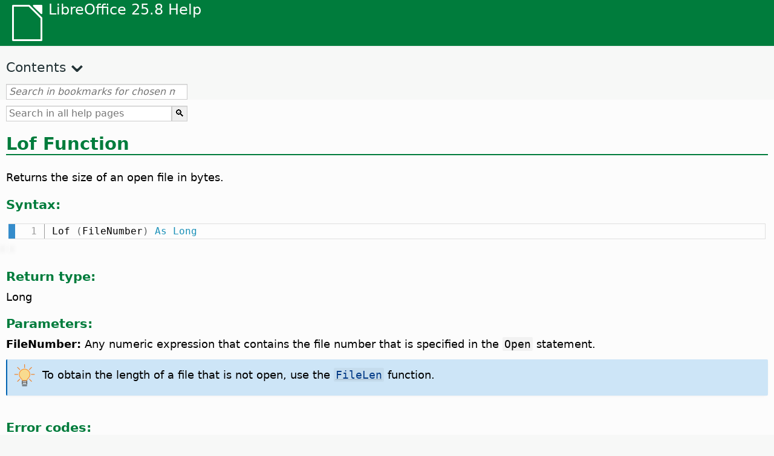

--- FILE ---
content_type: text/html
request_url: https://help.libreoffice.org/latest/ka/text/sbasic/shared/03020303.html
body_size: 3178
content:
<!DOCTYPE html>
<html lang="ka" dir="ltr">
<head>
<base href="../../../../">
<meta http-equiv="Content-Type" content="text/html; charset=utf-8">
<meta http-equiv="Content-Security-Policy" content="script-src 'self' 'unsafe-inline' 'unsafe-eval' piwik.documentfoundation.org">
<title>Lof Function</title>
<link rel="shortcut icon" href="media/navigation/favicon.ico">
<link type="text/css" href="normalize.css" rel="Stylesheet">
<link type="text/css" href="prism.css" rel="Stylesheet">
<link type="text/css" href="default.css" rel="Stylesheet">
<script type="text/javascript" src="polyfills.js"></script><script type="text/javascript" src="languages.js"></script><script type="text/javascript" src="ka/langnames.js"></script><script type="text/javascript" src="flexsearch.debug.js"></script><script type="text/javascript" src="prism.js"></script><script type="text/javascript" src="help2.js" defer></script><script type="text/javascript" src="tdf_matomo.js" defer></script><script type="text/javascript" src="a11y-toggle.js" defer></script><script type="text/javascript" src="paginathing.js" defer></script><script type="text/javascript" src="ka/bookmarks.js" defer></script><script type="text/javascript" src="ka/contents.js" defer></script><script type="text/javascript" src="help.js" defer></script><meta name="viewport" content="width=device-width,initial-scale=1">
</head>
<body>
<header id="TopLeftHeader"><a class="symbol" href="ka/text/shared/05/new_help.html"><div></div></a><a class="logo" href="ka/text/shared/05/new_help.html"><p dir="auto">LibreOffice 25.8 Help</p></a><div class="dropdowns">
<div class="modules">
<button type="button" data-a11y-toggle="modules-nav" id="modules" aria-haspopup="true" aria-expanded="false" aria-controls="modules-nav">Module</button><nav id="modules-nav" hidden=""></nav>
</div>
<div class="lang">
<button type="button" data-a11y-toggle="langs-nav" id="langs" aria-haspopup="true" aria-expanded="false" aria-controls="modules-nav">Language</button><nav id="langs-nav" hidden=""></nav>
</div>
</div></header><aside class="leftside"><input id="accordion-1" name="accordion-menu" type="checkbox"><label for="accordion-1" dir="auto">Contents</label><div id="Contents" class="contents-treeview"></div></aside><div id="SearchFrame"><div id="Bookmarks">
<input id="search-bar" type="search" class="search" placeholder="Search in bookmarks for chosen module" dir="auto"><div class="nav-container" tabindex="0"><nav class="index" dir="auto"></nav></div>
</div></div>
<div id="DisplayArea" itemprop="softwareHelp" itemscope="true" itemtype="http://schema.org/SoftwareApplication">
<noscript><div id="WarnJS"><h1 dir="auto">Enable JavaScript in the browser to display LibreOffice Help pages.</h1></div></noscript>
<div class="xapian-omega-search"><form name="P" method="get" action="/25.8/ka/search" target="_top">
<input id="omega-autofocus" type="search" name="P" placeholder="Search in all help pages" dir="auto"><input type="submit" class="xapian-omega-search-button" value="🔍">
</form></div>
<meta itemprop="applicationCategory" content="BusinessApplication">
<meta itemprop="applicationSuite" content="LibreOffice">
<meta itemprop="name" content="LibreOffice">
<meta itemprop="operatingsystem" content="Windows, Linux, MacOS">
<meta itemprop="author.name" content="The LibreOffice Documentation Team">
<meta itemprop="publisher.name" content="The Document Foundation">
<meta itemprop="softwareVersion" content="25.8">
<meta itemprop="inLanguage" content="ka">
<meta itemprop="datePublished" content="2020">
<meta itemprop="headline" content="Lof Function">
<meta itemprop="license" content="https://www.libreoffice.org/download/license/">
<meta itemprop="image" content="media/navigation/libo-symbol-white.svg">
<a id="lof"></a>
<a id="bm_id3156024"></a><meta itemprop="keywords" content="მარცხენა ფუნქცია">
<h1 id="hd_id3156024" dir="auto">Lof Function</h1>
<p id="par_id3146794" class="paragraph" dir="auto">Returns the size of an open file in bytes.</p>

<div class="embedded">
<a id="functsyntax"></a>
<h3 id="hd_id061420171139089682" dir="auto">Syntax:</h3>
</div>
<div class="bascode" itemscope="true" itemtype="http://schema.org/SoftwareSourceCode" itemprop="codeSampleType" content="snippet" data-tooltip="Click on text to copy to clipboard"><pre dir="auto"><code class="language-visual-basic line-numbers">
Lof (FileNumber) As Long
</code></pre></div>
<div class="embedded">
<a id="functvalue"></a>
<h3 id="hd_id061420171139087480" dir="auto">Return type:</h3>
</div>
<p id="par_id3147230" class="paragraph" dir="auto">Long</p>
<div class="embedded">
<a id="functparameters"></a>
<h3 id="hd_id061420171139084157" dir="auto">Parameters:</h3>
</div>
<p id="par_id3150869" class="paragraph" dir="auto"><span class="emph">FileNumber:</span> Any numeric expression that contains the file number that is specified in the <span class="literal">Open</span> statement.</p>
<div class="tip">
<div class="noteicon" dir="auto"><img src="media/icon-themes/res/helpimg/tip.svg" alt="რჩევის ხატულა " style="width:40px;height:40px;"></div>
<div class="notetext"><p dir="auto">To obtain the length of a file that is not open, use the <a target="_top" href="ka/text/sbasic/shared/03020408.html"><span class="literal">FileLen</span></a> function.</p></div>
</div>
<br>
<div class="embedded">
<a id="errorcode"></a>
<h3 id="hd_id3152869" dir="auto">Error codes:</h3>
</div>
<div class="embedded"><p class="bug" dir="auto">D'oh! You found a bug (text/sbasic/shared/00000003.xhp#err5 not found).</p></div>
<div class="embedded"><p class="bug" dir="auto">D'oh! You found a bug (text/sbasic/shared/00000003.xhp#err52 not found).</p></div>

<div class="embedded">
<a id="functexample"></a>
<h3 id="hd_id061420171139088233" dir="auto">Example:</h3>
</div>
<div class="embedded">
<a id="ExampleRandomAccess"></a>
<span id="swlnsystextsbasicshared03020201xml_1" class="switch">
<span hidden="true" id="WINtextsbasicshared03020201xml_1" class="WIN">
  <div class="bascode" itemscope="true" itemtype="http://schema.org/SoftwareSourceCode" itemprop="codeSampleType" content="snippet" data-tooltip="Click on text to copy to clipboard"><pre dir="auto"><code class="language-visual-basic line-numbers">
  Sub ExampleRandomAccess
      Dim iNumber As Integer
      Dim sText As Variant ' Must be a variant
      Dim aFile As String
      aFile = "C:\Users\ThisUser\data.txt"
      iNumber = Freefile
      Open aFile For Random As #iNumber Len=32
      Seek #iNumber,1 ' Position at beginning
      Put #iNumber, , "This is the first line of text" ' Fill line with text
      Put #iNumber, , "This is the second line of text"
      Put #iNumber, , "This is the third line of text"
      Seek #iNumber,2
      Get #iNumber, , sText
      Print sText
      Close #iNumber
      iNumber = Freefile
      Open aFile For Random As #iNumber Len=32
      Get #iNumber, 2, sText
      Put #iNumber, , "This is a new text"
      Get #iNumber, 1, sText
      Get #iNumber, 2, sText
      Put #iNumber, 20, "This is the text in record 20"
      Print Lof(#iNumber)
      Close #iNumber
  End Sub
  </code></pre></div>
</span>
<span hidden="true" id="defaulttextsbasicshared03020201xml_1">
  <div class="bascode" itemscope="true" itemtype="http://schema.org/SoftwareSourceCode" itemprop="codeSampleType" content="snippet" data-tooltip="Click on text to copy to clipboard"><pre dir="auto"><code class="language-visual-basic line-numbers">
  Sub ExampleRandomAccess
      Dim iNumber As Integer
      Dim sText As Variant ' Must be a variant
      Dim aFile As String
      aFile = "~/data.txt"
      iNumber = Freefile
      Open aFile For Random As #iNumber Len=32
      Seek #iNumber,1 ' Position at beginning
      Put #iNumber, , "This is the first line of text" ' Fill line with text
      Put #iNumber, , "This is the second line of text"
      Put #iNumber, , "This is the third line of text"
      Seek #iNumber,2
      Get #iNumber, , sText
      Print sText
      Close #iNumber
      iNumber = Freefile
      Open aFile For Random As #iNumber Len=32
      Get #iNumber, 2, sText
      Put #iNumber, , "This is a new text"
      Get #iNumber, 1, sText
      Get #iNumber, 2, sText
      Put #iNumber, 20, "This is the text in record 20"
      Print Lof(#iNumber)
      Close #iNumber
  End Sub
  </code></pre></div>
</span>
</span>
</div>

<a id="relatedtopics"></a><div class="relatedtopics">
<p class="related" itemprop="mentions" dir="auto"><a id="related"></a><span class="emph">დაკავშირებული თემები</span></p>
<div class="relatedbody" itemprop="mentions">
   <div class="embedded"><p class="embedded" dir="auto"><a target="_top" href="ka/text/sbasic/shared/03020101.html">Close Statement</a></p></div>
   <div class="embedded"><p class="embedded" dir="auto"><a target="_top" href="ka/text/sbasic/shared/03010103.html">Print# Statement</a></p></div>
   <div class="embedded"><p class="embedded" dir="auto"><a target="_top" href="ka/text/sbasic/shared/03020103.html">Open Statement</a></p></div>
   <div class="embedded"><p class="embedded" dir="auto"><a target="_top" href="ka/text/sbasic/shared/03020201.html">Get Statement</a></p></div>
</div>
</div>
</div>
<div id="DonationFrame"><div class="donation"><p dir="auto"><a href="https://www.libreoffice.org/donate/?pk_campaign=help" target="_blank">Please support us!</a></p></div></div>
<footer><h2 style="text-align: center;"><a href="https://books.libreoffice.org" target="_blank">LibreOffice Books</a></h2>
<div class="noteicon" dir="auto" style="display:flex;justify-content:center;flex-wrap:wrap;row-gap:15px;">
<img src="media/navigation/libo-writer.svg" alt="Writer Icon" style="width:60px;height:60px;"><img src="media/navigation/libo-calc.svg" alt="Calc Icon" style="width:60px;height:60px;"><img src="media/navigation/libo-impress.svg" alt="Impress Icon" style="width:60px;height:60px;"><img src="media/navigation/libo-draw.svg" alt="Draw Icon" style="width:60px;height:60px;"><img src="media/navigation/libo-base.svg" alt="Base Icon" style="width:60px;height:60px;"><img src="media/navigation/libo-math.svg" alt="Math Icon" style="width:60px;height:60px;"><img src="media/navigation/libo-symbol-black.svg" alt="Getting Started Icon" style="width:60px;height:60px;">
</div>
<p itemscope="true" itemtype="http://schema.org/Organization" dir="auto"><meta itemprop="name" content="The Document Foundation"><meta itemprop="legalName" content="The Document Foundation"><meta itemprop="alternateName" content="TDF"><meta itemprop="publishingPrinciples" content="https://www.libreoffice.org/imprint"><a href="https://www.libreoffice.org/imprint" target="_blank">Impressum (Legal Info)</a> | <a href="https://www.libreoffice.org/privacy" target="_blank">Privacy Policy</a> | <a href="https://www.documentfoundation.org/statutes.pdf" target="_blank">Statutes (non-binding English translation)</a> - <a href="https://www.documentfoundation.org/satzung.pdf" target="_blank">Satzung (binding German version)</a> | Copyright information: Unless otherwise specified, all text and images on this website are licensed under the <a href="https://www.libreoffice.org/download/license/" target="_blank">Mozilla Public License v2.0</a>. “LibreOffice” and “The Document Foundation” are registered trademarks of their corresponding registered owners or are in actual use as trademarks in one or more countries. Their respective logos and icons are also subject to international copyright laws. Use thereof is explained in our <a href="https://wiki.documentfoundation.org/TradeMark_Policy" target="_blank">trademark policy</a>. LibreOffice was based on OpenOffice.org.</p>
<div id="DEBUG" class="debug">
<h3 class="bug">Help content debug info:</h3>
<p dir="auto">This page is: <a href="https://opengrok.libreoffice.org/xref/help/source/text/sbasic/shared/03020303.xhp" target="_blank">/text/sbasic/shared/03020303.xhp</a></p>
<p dir="auto">Title is: Lof Function</p>
<p id="bm_module" dir="auto"></p>
<p id="bm_system" dir="auto"></p>
<p id="bm_HID" dir="auto"></p>
</div></footer>
</body>
</html>


--- FILE ---
content_type: application/javascript
request_url: https://help.libreoffice.org/latest/ka/contents.js
body_size: 18282
content:
document.getElementById("Contents").innerHTML='\
    <ul><li><input type="checkbox" id="02"><label for="02">Text Documents (Writer)</label><ul>\
    <li><input type="checkbox" id="0201"><label for="0201">General Information and User Interface Usage</label><ul>\
    <li><a target="_top" href="ka/text/swriter/main0000.html?DbPAR=WRITER">კეთილი იყოს თქვენი მობრძანება LibreOffice Writer -ის დახმარებაში</a></li>\
    <li><a target="_top" href="ka/text/swriter/main0503.html?DbPAR=WRITER">LibreOffice Writer შესაძლებლობები</a></li>\
    <li><a target="_top" href="ka/text/swriter/guide/main.html?DbPAR=WRITER">Instructions for Using LibreOffice Writer</a></li>\
    <li><a target="_top" href="ka/text/swriter/guide/resize_navigator.html?DbPAR=WRITER">Docking and Resizing Windows</a></li>\
    <li><a target="_top" href="ka/text/swriter/04/01020000.html?DbPAR=WRITER">მალსახმობის კლავიში LibreOffice Writer-თვის</a></li>\
    <li><a target="_top" href="ka/text/swriter/guide/words_count.html?DbPAR=WRITER">Counting Words</a></li>\
    <li><a target="_top" href="ka/text/swriter/guide/keyboard.html?DbPAR=WRITER">Using Shortcut Keys (LibreOffice Writer Accessibility)</a></li>\
    </ul></li>\
    <li><input type="checkbox" id="0202"><label for="0202">Command and Menu Reference</label><ul>\
    <li><input type="checkbox" id="020201"><label for="020201">მენიუები</label><ul>\
    <li><a target="_top" href="ka/text/swriter/main0100.html?DbPAR=WRITER">მენიუბი</a></li>\
    <li><a target="_top" href="ka/text/shared/menu/PickList.html?DbPAR=WRITER">File Menu</a></li>\
    <li><a target="_top" href="ka/text/shared/main_edit.html?DbPAR=WRITER">ჩასწორება</a></li>\
    <li><a target="_top" href="ka/text/shared/main0103.html?DbPAR=WRITER">ხედი</a></li>\
    <li><a target="_top" href="ka/text/shared/main0104.html?DbPAR=WRITER">ჩასმა</a></li>\
    <li><a target="_top" href="ka/text/shared/main_format.html?DbPAR=WRITER">ფორმატი</a></li>\
    <li><a target="_top" href="ka/text/shared/menu/style_menu.html?DbPAR=WRITER">Styles (menu)</a></li>\
    <li><a target="_top" href="ka/text/swriter/main0110.html?DbPAR=WRITER">ცხრილი</a></li>\
    <li><a target="_top" href="ka/text/swriter/main0120.html?DbPAR=WRITER">Form Menu</a></li>\
    <li><a target="_top" href="ka/text/shared/main_tools.html?DbPAR=WRITER">Main Tools Menu</a></li>\
    <li><a target="_top" href="ka/text/shared/main0107.html?DbPAR=WRITER">ფანჯარა</a></li>\
    <li><a target="_top" href="ka/text/shared/main0108.html?DbPAR=WRITER">დახმარება</a></li>\
      </ul></li>\
    <li><input type="checkbox" id="020202"><label for="020202">ხელსაწყოს პანელები</label><ul>\
    <li><a target="_top" href="ka/text/swriter/main0200.html?DbPAR=WRITER">ინსტუმენტების ზოლები</a></li>\
    <li><a target="_top" href="ka/text/swriter/main0206.html?DbPAR=WRITER">ჩამონათვლისა და გადანომვრის ზოლი</a></li>\
    <li><a target="_top" href="ka/text/shared/01/classificationbar.html?DbPAR=WRITER">Classification Bar</a></li>\
    <li><a target="_top" href="ka/text/simpress/main0210.html?DbPAR=WRITER">სახატავი დაფა</a></li>\
    <li><a target="_top" href="ka/text/swriter/main0205.html?DbPAR=WRITER">სახატავი ობიექტის პარამეტრების ზოლი</a></li>\
    <li><a target="_top" href="ka/text/shared/02/find_toolbar.html?DbPAR=WRITER">Find Bar</a></li>\
    <li><a target="_top" href="ka/text/shared/02/fontwork_toolbar.html?DbPAR=WRITER">ფონტის ეფექტები</a></li>\
    <li><a target="_top" href="ka/text/shared/02/01170000.html?DbPAR=WRITER">Form Controls</a></li>\
    <li><a target="_top" href="ka/text/shared/main0226.html?DbPAR=WRITER">ფორმის დიზაინის ხელსაწყოთა ზოლი</a></li>\
    <li><a target="_top" href="ka/text/shared/main0213.html?DbPAR=WRITER">ფორმის ნავიგაციის ზოლი</a></li>\
    <li><a target="_top" href="ka/text/swriter/main0202.html?DbPAR=WRITER">ფორმატირების ზოლი</a></li>\
    <li><a target="_top" href="ka/text/swriter/main0214.html?DbPAR=WRITER">ფორმულის ზოლი</a></li>\
    <li><a target="_top" href="ka/text/swriter/main0215.html?DbPAR=WRITER">ჩარჩოს ზოლი</a></li>\
    <li><a target="_top" href="ka/text/swriter/main0203.html?DbPAR=WRITER">Image Bar</a></li>\
    <li><a target="_top" href="ka/text/swriter/02/18010000.html?DbPAR=WRITER">ჩასმა</a></li>\
    <li><a target="_top" href="ka/text/swriter/librelogo/LibreLogo.html?DbPAR=WRITER">LibreLogo-ის ხელსაწყოთა პანელი</a></li>\
    <li><a target="_top" href="ka/text/swriter/mailmergetoolbar.html?DbPAR=WRITER">Mail Merge Toolbar</a></li>\
    <li><a target="_top" href="ka/text/swriter/main0216.html?DbPAR=WRITER">OLE Object Bar</a></li>\
    <li><a target="_top" href="ka/text/swriter/main0210.html?DbPAR=WRITER">Print Preview Bar (Writer)</a></li>\
    <li><a target="_top" href="ka/text/shared/main0214.html?DbPAR=WRITER">მოთხოვნის დიზაინის ზოლი</a></li>\
    <li><a target="_top" href="ka/text/swriter/main0213.html?DbPAR=WRITER">სახაზავები</a></li>\
    <li><a target="_top" href="ka/text/shared/main0201.html?DbPAR=WRITER">სტანდარტული ზოლი</a></li>\
    <li><a target="_top" href="ka/text/swriter/main0208.html?DbPAR=WRITER">Status Bar (Writer)</a></li>\
    <li><a target="_top" href="ka/text/swriter/main0204.html?DbPAR=WRITER">ცხრილის ზოლი</a></li>\
    <li><a target="_top" href="ka/text/shared/main0212.html?DbPAR=WRITER">ცხრილის მონაცემების ზოლი</a></li>\
    <li><a target="_top" href="ka/text/swriter/main0220.html?DbPAR=WRITER">ტექსტური ობიექტის ზოლი</a></li>\
    <li><a target="_top" href="ka/text/swriter/track_changes_toolbar.html?DbPAR=WRITER">Track Changes Toolbar</a></li>\
      </ul></li>\
    </ul></li>\
    <li><input type="checkbox" id="0210"><label for="0210">Navigating Text Documents</label><ul>\
    <li><a target="_top" href="ka/text/swriter/guide/text_nav_keyb.html?DbPAR=WRITER">Navigating and Selecting With the Keyboard</a></li>\
    <li><a target="_top" href="ka/text/swriter/guide/dragdroptext.html?DbPAR=WRITER">Moving and Copying Text in Documents</a></li>\
    <li><a target="_top" href="ka/text/swriter/guide/arrange_chapters.html?DbPAR=WRITER">Rearranging a Document by Using the Navigator</a></li>\
    <li><a target="_top" href="ka/text/swriter/guide/hyperlinks.html?DbPAR=WRITER">Inserting Hyperlinks With the Navigator</a></li>\
    <li><a target="_top" href="ka/text/swriter/guide/navigator.html?DbPAR=WRITER">Navigator for Text Documents</a></li>\
    <li><a target="_top" href="ka/text/swriter/guide/text_direct_cursor.html?DbPAR=WRITER">Using the Direct Cursor</a></li>\
    </ul></li>\
    <li><input type="checkbox" id="0212"><label for="0212">Formatting Text Documents</label><ul>\
    <li><a target="_top" href="ka/text/swriter/guide/pageorientation.html?DbPAR=WRITER">Changing Page Orientation (Landscape or Portrait)</a></li>\
    <li><a target="_top" href="ka/text/swriter/guide/text_capital.html?DbPAR=WRITER">Changing the Case of Text</a></li>\
    <li><a target="_top" href="ka/text/swriter/guide/hidden_text.html?DbPAR=WRITER">Hiding Text</a></li>\
    <li><a target="_top" href="ka/text/swriter/guide/header_pagestyles.html?DbPAR=WRITER">Defining Different Headers and Footers</a></li>\
    <li><a target="_top" href="ka/text/swriter/guide/header_with_chapter.html?DbPAR=WRITER">Inserting a Chapter Name and Number in a Header or a Footer</a></li>\
    <li><a target="_top" href="ka/text/swriter/guide/shortcut_writing.html?DbPAR=WRITER">Applying Text Formatting While You Type</a></li>\
    <li><a target="_top" href="ka/text/swriter/guide/reset_format.html?DbPAR=WRITER">Resetting Font Attributes</a></li>\
    <li><a target="_top" href="ka/text/swriter/guide/stylist_fillformat.html?DbPAR=WRITER">Applying Styles in Fill Format Mode</a></li>\
    <li><a target="_top" href="ka/text/swriter/guide/wrap.html?DbPAR=WRITER">Wrapping Text Around Objects</a></li>\
    <li><a target="_top" href="ka/text/swriter/guide/text_centervert.html?DbPAR=WRITER">Using a Frame to Center Text on a Page</a></li>\
    <li><a target="_top" href="ka/text/swriter/guide/text_emphasize.html?DbPAR=WRITER">Emphasizing Text</a></li>\
    <li><a target="_top" href="ka/text/swriter/guide/text_rotate.html?DbPAR=WRITER">Rotating Text</a></li>\
    <li><a target="_top" href="ka/text/swriter/guide/page_break.html?DbPAR=WRITER">Inserting and Deleting Page Breaks</a></li>\
    <li><a target="_top" href="ka/text/swriter/guide/pagestyles.html?DbPAR=WRITER">Creating and Applying Page Styles</a></li>\
    <li><a target="_top" href="ka/text/swriter/guide/subscript.html?DbPAR=WRITER">Making Text Superscript or Subscript</a></li>\
    </ul></li>\
    <li><input type="checkbox" id="021201"><label for="021201">Templates and Styles</label><ul>\
    <li><a target="_top" href="ka/text/swriter/guide/templates_styles.html?DbPAR=WRITER">Templates and Styles</a></li>\
    <li><a target="_top" href="ka/text/swriter/guide/even_odd_sdw.html?DbPAR=WRITER">Alternating Page Styles on Odd and Even Pages</a></li>\
    <li><a target="_top" href="ka/text/swriter/guide/change_header.html?DbPAR=WRITER">Creating a Page Style Based on the Current Page</a></li>\
    <li><a target="_top" href="ka/text/swriter/guide/load_styles.html?DbPAR=WRITER">Using Styles From Another Document or Template</a></li>\
    <li><a target="_top" href="ka/text/swriter/guide/stylist_fromselect.html?DbPAR=WRITER">Creating New Styles From Selections</a></li>\
    <li><a target="_top" href="ka/text/swriter/guide/stylist_update.html?DbPAR=WRITER">Updating Styles From Selections</a></li>\
    <li><a target="_top" href="ka/text/swriter/guide/spotlight_styles.html?DbPAR=WRITER">Spotlight Styles</a></li>\
    <li><a target="_top" href="ka/text/shared/guide/standard_template.html?DbPAR=WRITER">Creating and Changing Default and Custom Templates</a></li>\
    <li><a target="_top" href="ka/text/shared/guide/template_manager.html?DbPAR=WRITER">Template Manager</a></li>\
    </ul></li>\
    <li><input type="checkbox" id="0204"><label for="0204">Graphics in Text Documents</label><ul>\
    <li><a target="_top" href="ka/text/swriter/guide/insert_graphic.html?DbPAR=WRITER">Inserting Graphics</a></li>\
    <li><a target="_top" href="ka/text/swriter/guide/insert_graphic_dialog.html?DbPAR=WRITER">Inserting a Graphic From a File</a></li>\
    <li><a target="_top" href="ka/text/shared/guide/gallery_insert.html?DbPAR=WRITER">Inserting Objects From the Gallery</a></li>\
    <li><a target="_top" href="ka/text/swriter/guide/insert_graphic_scan.html?DbPAR=WRITER">Inserting a Scanned Image</a></li>\
    <li><a target="_top" href="ka/text/swriter/guide/insert_graphic_fromchart.html?DbPAR=WRITER">Inserting a Calc Chart into a Text Document</a></li>\
    <li><a target="_top" href="ka/text/swriter/guide/insert_graphic_fromdraw.html?DbPAR=WRITER">Inserting Graphics From LibreOffice Draw or Impress</a></li>\
    </ul></li>\
    <li><input type="checkbox" id="0205"><label for="0205">Tables in Text Documents</label><ul>\
    <li><a target="_top" href="ka/text/swriter/guide/number_date_conv.html?DbPAR=WRITER">Turning Number Recognition On or Off in Tables</a></li>\
    <li><a target="_top" href="ka/text/swriter/guide/tablemode.html?DbPAR=WRITER">Modifying Rows and Columns by Keyboard</a></li>\
    <li><a target="_top" href="ka/text/swriter/guide/table_delete.html?DbPAR=WRITER">Deleting Tables or the Contents of a Table</a></li>\
    <li><a target="_top" href="ka/text/swriter/guide/table_insert.html?DbPAR=WRITER">Inserting Tables</a></li>\
    <li><a target="_top" href="ka/text/swriter/guide/table_repeat_multiple_headers.html?DbPAR=WRITER">Repeating a Table Header on a New Page</a></li>\
    <li><a target="_top" href="ka/text/swriter/guide/table_sizing.html?DbPAR=WRITER">Resizing Rows and Columns in a Text Table</a></li>\
    </ul></li>\
    <li><input type="checkbox" id="0206"><label for="0206">Objects in Text Documents</label><ul>\
    <li><a target="_top" href="ka/text/swriter/guide/anchor_object.html?DbPAR=WRITER">ობიექტების მოთავსება</a></li>\
    <li><a target="_top" href="ka/text/swriter/guide/wrap.html?DbPAR=WRITER">Wrapping Text Around Objects</a></li>\
    </ul></li>\
    <li><input type="checkbox" id="0207"><label for="0207">Sections and Frames in Text Documents</label><ul>\
    <li><a target="_top" href="ka/text/swriter/guide/sections.html?DbPAR=WRITER">Using Sections</a></li>\
    <li><a target="_top" href="ka/text/swriter/guide/text_frame.html?DbPAR=WRITER">Inserting, Editing, and Linking Frames</a></li>\
    <li><a target="_top" href="ka/text/swriter/guide/section_edit.html?DbPAR=WRITER">Editing Sections</a></li>\
    <li><a target="_top" href="ka/text/swriter/guide/section_insert.html?DbPAR=WRITER">Inserting Sections</a></li>\
    </ul></li>\
    <li><input type="checkbox" id="0208"><label for="0208">Tables of Contents and Indexes</label><ul>\
    <li><a target="_top" href="ka/text/swriter/guide/chapter_numbering.html?DbPAR=WRITER">Numbering for Headings</a></li>\
    <li><a target="_top" href="ka/text/swriter/guide/indices_userdef.html?DbPAR=WRITER">User-Defined Indexes</a></li>\
    <li><a target="_top" href="ka/text/swriter/guide/indices_toc.html?DbPAR=WRITER">Creating a Table of Contents</a></li>\
    <li><a target="_top" href="ka/text/swriter/guide/indices_index.html?DbPAR=WRITER">Creating Alphabetical Indexes</a></li>\
    <li><a target="_top" href="ka/text/swriter/guide/indices_multidoc.html?DbPAR=WRITER">Indexes Covering Several Documents</a></li>\
    <li><a target="_top" href="ka/text/swriter/guide/indices_literature.html?DbPAR=WRITER">Creating a Bibliography</a></li>\
    <li><a target="_top" href="ka/text/swriter/guide/indices_delete.html?DbPAR=WRITER">Editing or Deleting Index and Table Entries</a></li>\
    <li><a target="_top" href="ka/text/swriter/guide/indices_edit.html?DbPAR=WRITER">Updating, Editing and Deleting Indexes and Tables of Contents</a></li>\
    <li><a target="_top" href="ka/text/swriter/guide/indices_enter.html?DbPAR=WRITER">Defining Index or Table of Contents Entries</a></li>\
    <li><a target="_top" href="ka/text/swriter/guide/indices_form.html?DbPAR=WRITER">Formatting an Index or a Table of Contents</a></li>\
    </ul></li>\
    <li><input type="checkbox" id="0209"><label for="0209">Fields in Text Documents</label><ul>\
    <li><a target="_top" href="ka/text/swriter/guide/fields.html?DbPAR=WRITER">About Fields</a></li>\
    <li><a target="_top" href="ka/text/swriter/guide/fields_date.html?DbPAR=WRITER">Inserting a Fixed or Variable Date Field</a></li>\
    <li><a target="_top" href="ka/text/swriter/guide/field_convert.html?DbPAR=WRITER">Converting a Field into Text</a></li>\
    <li><a target="_top" href="ka/text/swriter/guide/contentcontrols.html?DbPAR=WRITER">Using Content Controls in LibreOffice Writer</a></li>\
    </ul></li>\
    <li><input type="checkbox" id="0211"><label for="0211">Calculating in Text Documents</label><ul>\
    <li><a target="_top" href="ka/text/swriter/guide/calculate_multitable.html?DbPAR=WRITER">Calculating Across Tables</a></li>\
    <li><a target="_top" href="ka/text/swriter/guide/calculate.html?DbPAR=WRITER">Calculating in Text Documents</a></li>\
    <li><a target="_top" href="ka/text/swriter/guide/calculate_clipboard.html?DbPAR=WRITER">Calculating and Pasting the Result of a Formula in a Text Document</a></li>\
    <li><a target="_top" href="ka/text/swriter/guide/calculate_intable.html?DbPAR=WRITER">Calculating Cell Totals in Tables</a></li>\
    <li><a target="_top" href="ka/text/swriter/guide/calculate_intext.html?DbPAR=WRITER">Calculating Complex Formulas in Text Documents</a></li>\
    <li><a target="_top" href="ka/text/swriter/guide/calculate_intext2.html?DbPAR=WRITER">Displaying the Result of a Table Calculation in a Different Table</a></li>\
    </ul></li>\
    <li><input type="checkbox" id="0213"><label for="0213">Special Text Elements</label><ul>\
    <li><a target="_top" href="ka/text/swriter/guide/captions.html?DbPAR=WRITER">Using Captions</a></li>\
    <li><a target="_top" href="ka/text/swriter/guide/conditional_text.html?DbPAR=WRITER">Conditional Text</a></li>\
    <li><a target="_top" href="ka/text/swriter/guide/conditional_text2.html?DbPAR=WRITER">Conditional Text for Page Counts</a></li>\
    <li><a target="_top" href="ka/text/swriter/guide/fields_date.html?DbPAR=WRITER">Inserting a Fixed or Variable Date Field</a></li>\
    <li><a target="_top" href="ka/text/swriter/guide/fields_enter.html?DbPAR=WRITER">Adding Input Fields</a></li>\
    <li><a target="_top" href="ka/text/swriter/guide/footer_nextpage.html?DbPAR=WRITER">Inserting Page Numbers of Continuation Pages</a></li>\
    <li><a target="_top" href="ka/text/swriter/guide/footer_pagenumber.html?DbPAR=WRITER">Inserting Page Numbers in Footers</a></li>\
    <li><a target="_top" href="ka/text/swriter/guide/hidden_text.html?DbPAR=WRITER">Hiding Text</a></li>\
    <li><a target="_top" href="ka/text/swriter/guide/header_pagestyles.html?DbPAR=WRITER">Defining Different Headers and Footers</a></li>\
    <li><a target="_top" href="ka/text/swriter/guide/header_with_chapter.html?DbPAR=WRITER">Inserting a Chapter Name and Number in a Header or a Footer</a></li>\
    <li><a target="_top" href="ka/text/swriter/guide/fields_userdata.html?DbPAR=WRITER">Querying User Data in Fields or Conditions</a></li>\
    <li><a target="_top" href="ka/text/swriter/guide/footnote_usage.html?DbPAR=WRITER">Inserting and Editing Footnotes or Endnotes</a></li>\
    <li><a target="_top" href="ka/text/swriter/guide/footnote_with_line.html?DbPAR=WRITER">Spacing Between Footnotes</a></li>\
    <li><a target="_top" href="ka/text/swriter/guide/header_footer.html?DbPAR=WRITER">About Headers and Footers</a></li>\
    <li><a target="_top" href="ka/text/swriter/guide/header_with_line.html?DbPAR=WRITER">Formatting Headers or Footers</a></li>\
    <li><a target="_top" href="ka/text/swriter/guide/text_animation.html?DbPAR=WRITER">Animating Text</a></li>\
    <li><a target="_top" href="ka/text/swriter/guide/form_letters_main.html?DbPAR=WRITER">Creating a Form Letter</a></li>\
    </ul></li>\
    <li><input type="checkbox" id="0214"><label for="0214">ავტომატური ფუნქციები</label><ul>\
    <li><a target="_top" href="ka/text/swriter/guide/autocorr_except.html?DbPAR=WRITER">Adding Exceptions to the AutoCorrect List</a></li>\
    <li><a target="_top" href="ka/text/swriter/guide/autotext.html?DbPAR=WRITER">Using AutoText</a></li>\
    <li><a target="_top" href="ka/text/swriter/guide/auto_numbering.html?DbPAR=WRITER">Creating Numbered or Bulleted Lists as You Type</a></li>\
    <li><a target="_top" href="ka/text/swriter/guide/auto_off.html?DbPAR=WRITER">Turning Off AutoCorrect</a></li>\
    <li><a target="_top" href="ka/text/swriter/guide/auto_spellcheck.html?DbPAR=WRITER">Automatically Check Spelling</a></li>\
    <li><a target="_top" href="ka/text/swriter/guide/number_date_conv.html?DbPAR=WRITER">Turning Number Recognition On or Off in Tables</a></li>\
    <li><a target="_top" href="ka/text/swriter/guide/using_hyphen.html?DbPAR=WRITER">Using Hyphenation</a></li>\
    </ul></li>\
    <li><input type="checkbox" id="0215"><label for="0215">Numbering and Lists</label><ul>\
    <li><a target="_top" href="ka/text/swriter/guide/captions_numbers.html?DbPAR=WRITER">Adding Heading Numbers to Captions</a></li>\
    <li><a target="_top" href="ka/text/swriter/guide/auto_numbering.html?DbPAR=WRITER">Creating Numbered or Bulleted Lists as You Type</a></li>\
    <li><a target="_top" href="ka/text/swriter/guide/chapter_numbering.html?DbPAR=WRITER">Numbering for Headings</a></li>\
    <li><a target="_top" href="ka/text/swriter/guide/insert_tab_innumbering.html?DbPAR=WRITER">Changing the List Level of a List Paragraph</a></li>\
    <li><a target="_top" href="ka/text/swriter/guide/join_numbered_lists.html?DbPAR=WRITER">Combining Numbered Lists</a></li>\
    <li><a target="_top" href="ka/text/swriter/guide/numbering_lines.html?DbPAR=WRITER">Adding Line Numbers</a></li>\
    <li><a target="_top" href="ka/text/swriter/guide/numbering_paras.html?DbPAR=WRITER">Modifying Numbering in an Ordered List</a></li>\
    <li><a target="_top" href="ka/text/swriter/guide/number_sequence.html?DbPAR=WRITER">Defining Number Ranges</a></li>\
    <li><a target="_top" href="ka/text/swriter/guide/using_numbered_lists2.html?DbPAR=WRITER">Adding Numbering</a></li>\
    <li><a target="_top" href="ka/text/swriter/guide/using_numbering.html?DbPAR=WRITER">Numbering and Paragraph Styles</a></li>\
    <li><a target="_top" href="ka/text/swriter/guide/using_numbered_lists.html?DbPAR=WRITER">Adding Bullets</a></li>\
    </ul></li>\
    <li><input type="checkbox" id="0216"><label for="0216">Spellchecking, Thesaurus, and Languages</label><ul>\
    <li><a target="_top" href="ka/text/swriter/guide/auto_spellcheck.html?DbPAR=WRITER">Automatically Check Spelling</a></li>\
    <li><a target="_top" href="ka/text/swriter/guide/delete_from_dict.html?DbPAR=WRITER">Removing Words From a User-Defined Dictionary</a></li>\
    <li><a target="_top" href="ka/text/swriter/guide/using_thesaurus.html?DbPAR=WRITER">თეზაურუსი</a></li>\
    <li><a target="_top" href="ka/text/swriter/guide/spellcheck_dialog.html?DbPAR=WRITER">Checking Spelling and Grammar</a></li>\
    </ul></li>\
    <li><input type="checkbox" id="0218"><label for="0218">პრობლემების გადაწყვეტის მინიშნებები</label><ul>\
    <li><a target="_top" href="ka/text/swriter/guide/insert_beforetable.html?DbPAR=WRITER">Inserting Text Before a Table at the Top of Page</a></li>\
    <li><a target="_top" href="ka/text/swriter/guide/jump2statusbar.html?DbPAR=WRITER">Going to Specific Bookmark</a></li>\
    </ul></li>\
    <li><input type="checkbox" id="0219"><label for="0219">Loading, Saving, Importing, Exporting and Redacting</label><ul>\
    <li><a target="_top" href="ka/text/swriter/guide/send2html.html?DbPAR=WRITER">Saving Text Documents in HTML Format</a></li>\
    <li><a target="_top" href="ka/text/swriter/guide/textdoc_inframe.html?DbPAR=WRITER">Inserting an Entire Text Document</a></li>\
    <li><a target="_top" href="ka/text/shared/guide/redaction.html?DbPAR=WRITER">რედაქცია</a></li>\
    <li><a target="_top" href="ka/text/shared/guide/auto_redact.html?DbPAR=WRITER">Automatic Redaction</a></li>\
    </ul></li>\
    <li><input type="checkbox" id="0220"><label for="0220">მთავარი დოკუმენტები</label><ul>\
    <li><a target="_top" href="ka/text/swriter/guide/globaldoc.html?DbPAR=WRITER">Master Documents and Subdocuments</a></li>\
    </ul></li>\
    <li><input type="checkbox" id="0221"><label for="0221">Links and References</label><ul>\
    <li><a target="_top" href="ka/text/swriter/guide/references.html?DbPAR=WRITER">Inserting Cross-References</a></li>\
    <li><a target="_top" href="ka/text/swriter/guide/hyperlinks.html?DbPAR=WRITER">Inserting Hyperlinks With the Navigator</a></li>\
    </ul></li>\
    <li><input type="checkbox" id="0222"><label for="0222">დაბეჭდვა</label><ul>\
    <li><a target="_top" href="ka/text/swriter/guide/print_selection.html?DbPAR=WRITER">Selecting What to Print</a></li>\
    <li><a target="_top" href="ka/text/swriter/guide/printer_tray.html?DbPAR=WRITER">Selecting printer paper trays</a></li>\
    <li><a target="_top" href="ka/text/swriter/guide/print_preview.html?DbPAR=WRITER">Previewing a Page Before Printing</a></li>\
    <li><a target="_top" href="ka/text/swriter/guide/print_small.html?DbPAR=WRITER">Printing Multiple Pages on One Sheet</a></li>\
    <li><a target="_top" href="ka/text/swriter/guide/pagestyles.html?DbPAR=WRITER">Creating and Applying Page Styles</a></li>\
    </ul></li>\
    <li><input type="checkbox" id="0223"><label for="0223">Searching and Replacing</label><ul>\
    <li><a target="_top" href="ka/text/swriter/guide/search_regexp.html?DbPAR=WRITER">Using Regular Expressions in Text Searches</a></li>\
    <li><a target="_top" href="ka/text/shared/01/02100001.html?DbPAR=WRITER">საწყისი გამოსახულებების ჩამონათვალი</a></li>\
    </ul></li>\
  </ul></li></ul>\
    <ul><li><input type="checkbox" id="06"><label for="06">HTML Documents (Writer Web)</label><ul>\
    <li><a target="_top" href="ka/text/shared/07/09000000.html?DbPAR=WRITER">Web Pages</a></li>\
    <li><a target="_top" href="ka/text/shared/02/01170700.html?DbPAR=WRITER">HTML Filters and Forms</a></li>\
    <li><a target="_top" href="ka/text/swriter/guide/send2html.html?DbPAR=WRITER">Saving Text Documents in HTML Format</a></li>\
  </ul></li></ul>\
    <ul><li><input type="checkbox" id="08"><label for="08">ელცხრილები (Calc)</label><ul>\
    <li><input type="checkbox" id="0801"><label for="0801">General Information and User Interface Usage</label><ul>\
    <li><a target="_top" href="ka/text/scalc/main0000.html?DbPAR=CALC">Welcome to the LibreOffice Calc Help</a></li>\
    <li><a target="_top" href="ka/text/scalc/main0503.html?DbPAR=CALC">LibreOffice Calc-ის შესაძლებლობები</a></li>\
    <li><a target="_top" href="ka/text/scalc/guide/keyboard.html?DbPAR=CALC">Shortcut Keys (LibreOffice Calc Accessibility)</a></li>\
    <li><a target="_top" href="ka/text/scalc/04/01020000.html?DbPAR=CALC">მალმხმობები ცხრილებისათვის</a></li>\
    <li><a target="_top" href="ka/text/scalc/01/calculation_accuracy.html?DbPAR=CALC">Calculation Accuracy</a></li>\
    <li><a target="_top" href="ka/text/scalc/05/02140000.html?DbPAR=CALC">შეცდომის კოდები LibreOffice Calc-ში</a></li>\
    <li><a target="_top" href="ka/text/scalc/01/04060112.html?DbPAR=CALC">პროგრამირებისთვის დამატება LibreOffice Calc-ში</a></li>\
    <li><a target="_top" href="ka/text/scalc/guide/main.html?DbPAR=CALC">Instructions for Using LibreOffice Calc</a></li>\
    </ul></li>\
    <li><input type="checkbox" id="0802"><label for="0802">Command and Menu Reference</label><ul>\
    <li><input type="checkbox" id="080201"><label for="080201">მენიუები</label><ul>\
    <li><a target="_top" href="ka/text/scalc/main0100.html?DbPAR=CALC">მენიუები</a></li>\
    <li><a target="_top" href="ka/text/shared/menu/PickList.html?DbPAR=CALC">File Menu</a></li>\
    <li><a target="_top" href="ka/text/shared/main_edit.html?DbPAR=CALC">ჩასწორება</a></li>\
    <li><a target="_top" href="ka/text/shared/main0103.html?DbPAR=CALC">ხედი</a></li>\
    <li><a target="_top" href="ka/text/shared/main0104.html?DbPAR=CALC">ჩასმა</a></li>\
    <li><a target="_top" href="ka/text/shared/main_format.html?DbPAR=CALC">ფორმატი</a></li>\
    <li><a target="_top" href="ka/text/scalc/main0116.html?DbPAR=CALC">ფურცელი</a></li>\
    <li><a target="_top" href="ka/text/scalc/main0112.html?DbPAR=CALC">მონაცემები</a></li>\
    <li><a target="_top" href="ka/text/shared/main_tools.html?DbPAR=CALC">Main Tools Menu</a></li>\
    <li><a target="_top" href="ka/text/shared/main0107.html?DbPAR=CALC">ფანჯარა</a></li>\
    <li><a target="_top" href="ka/text/shared/main0108.html?DbPAR=CALC">დახმარება</a></li>\
      </ul></li>\
    <li><input type="checkbox" id="080202"><label for="080202">ხელსაწყოს პანელები</label><ul>\
    <li><a target="_top" href="ka/text/scalc/main0200.html?DbPAR=CALC">ინსტრუმენტთა პანელები</a></li>\
    <li><a target="_top" href="ka/text/shared/02/find_toolbar.html?DbPAR=CALC">Find Bar</a></li>\
    <li><a target="_top" href="ka/text/scalc/main0202.html?DbPAR=CALC">ფირმატირების ზოლი</a></li>\
    <li><a target="_top" href="ka/text/scalc/main0203.html?DbPAR=CALC">სახატავი ობიექტის თვისებების ზოლი</a></li>\
    <li><a target="_top" href="ka/text/scalc/main0205.html?DbPAR=CALC">ტექსტის ფორმატირების ზოლი</a></li>\
    <li><a target="_top" href="ka/text/scalc/main0206.html?DbPAR=CALC">ფორმულათა ზოლი</a></li>\
    <li><a target="_top" href="ka/text/scalc/main0208.html?DbPAR=CALC">სტატუსის ზოლი</a></li>\
    <li><a target="_top" href="ka/text/scalc/main0210.html?DbPAR=CALC">გევრდის გადახედვის ზოლი</a></li>\
    <li><a target="_top" href="ka/text/scalc/main0214.html?DbPAR=CALC">გამოსახულების პანელი</a></li>\
    <li><a target="_top" href="ka/text/scalc/main0218.html?DbPAR=CALC">ხელსაწყოთა ზოლი</a></li>\
    <li><a target="_top" href="ka/text/shared/main0201.html?DbPAR=CALC">სტანდარტული ზოლი</a></li>\
    <li><a target="_top" href="ka/text/shared/main0212.html?DbPAR=CALC">ცხრილის მონაცემების ზოლი</a></li>\
    <li><a target="_top" href="ka/text/shared/main0213.html?DbPAR=CALC">ფორმის ნავიგაციის ზოლი</a></li>\
    <li><a target="_top" href="ka/text/shared/main0214.html?DbPAR=CALC">მოთხოვნის დიზაინის ზოლი</a></li>\
    <li><a target="_top" href="ka/text/shared/main0226.html?DbPAR=CALC">ფორმის დიზაინის ხელსაწყოთა ზოლი</a></li>\
      </ul></li>\
    </ul></li>\
    <li><input type="checkbox" id="0803"><label for="0803">Functions Types and Operators</label><ul>\
    <li><a target="_top" href="ka/text/scalc/01/04060000.html?DbPAR=CALC">ფუნქციის ოსტატი</a></li>\
    <li><a target="_top" href="ka/text/scalc/01/04060100.html?DbPAR=CALC">Functions by Category</a></li>\
    <li><a target="_top" href="ka/text/scalc/01/04060107.html?DbPAR=CALC">მასივის ფუნქციები</a></li>\
    <li><a target="_top" href="ka/text/scalc/01/04060120.html?DbPAR=CALC">Bit Operation Functions</a></li>\
    <li><a target="_top" href="ka/text/scalc/01/04060101.html?DbPAR=CALC">მონაცემთა ბაზების ფუნქციები</a></li>\
    <li><a target="_top" href="ka/text/scalc/01/04060102.html?DbPAR=CALC">დროს და თარიღი ფუნქციები</a></li>\
    <li><a target="_top" href="ka/text/scalc/01/04060103.html?DbPAR=CALC">ფინანსური ფუნქციები ნაწილი ერთი</a></li>\
    <li><a target="_top" href="ka/text/scalc/01/04060119.html?DbPAR=CALC">ფინანსური ფუნქციები ნაწილი 2</a></li>\
    <li><a target="_top" href="ka/text/scalc/01/04060118.html?DbPAR=CALC">ფინანსური ფუნქციები ნაწილი 3</a></li>\
    <li><a target="_top" href="ka/text/scalc/01/04060104.html?DbPAR=CALC">ინფრმაციის ფუნქციები</a></li>\
    <li><a target="_top" href="ka/text/scalc/01/04060105.html?DbPAR=CALC">ლოგიკური ფუნქციები</a></li>\
    <li><a target="_top" href="ka/text/scalc/01/04060106.html?DbPAR=CALC">მათემატიკური ფუნქციები</a></li>\
    <li><a target="_top" href="ka/text/scalc/01/04060108.html?DbPAR=CALC">სტატისტიკური ფუნქციები</a></li>\
    <li><a target="_top" href="ka/text/scalc/01/04060181.html?DbPAR=CALC">სტატისტიკური ფუნქციები ნაწილი 5</a></li>\
    <li><a target="_top" href="ka/text/scalc/01/04060182.html?DbPAR=CALC">სტატისტიკური ფუნქციები ნაწილი ორი</a></li>\
    <li><a target="_top" href="ka/text/scalc/01/04060183.html?DbPAR=CALC">სტატისტიკური ფუნქციები ნაწილი სამი</a></li>\
    <li><a target="_top" href="ka/text/scalc/01/04060184.html?DbPAR=CALC">სტატისტიკური ფუნქციები ნაწილი ოთხი</a></li>\
    <li><a target="_top" href="ka/text/scalc/01/04060185.html?DbPAR=CALC">სტატისტიკური ფუნქციები ნაწილი 5</a></li>\
    <li><a target="_top" href="ka/text/scalc/01/04060109.html?DbPAR=CALC">ელცხრილის ფუნქციები</a></li>\
    <li><a target="_top" href="ka/text/scalc/01/04060110.html?DbPAR=CALC">ტექსტის ფუნქციები</a></li>\
    <li><a target="_top" href="ka/text/scalc/01/04060111.html?DbPAR=CALC">დამატებითი ფუნქციები</a></li>\
    <li><a target="_top" href="ka/text/scalc/01/04060115.html?DbPAR=CALC">დამატებითი ფუნქციები, ანალიზის ფუნქციების სია პირველი ნაწილი</a></li>\
    <li><a target="_top" href="ka/text/scalc/01/04060116.html?DbPAR=CALC">დამატებითი ფუნქციები, ანალიზის ფუნქციების სია ნაწილი ორი</a></li>\
    <li><a target="_top" href="ka/text/scalc/01/04060199.html?DbPAR=CALC">LibreOffice Calc-ში ოპერატორები</a></li>\
    <li><a target="_top" href="ka/text/scalc/guide/userdefined_function.html?DbPAR=CALC">User-Defined Functions</a></li>\
    </ul></li>\
    <li><input type="checkbox" id="0804"><label for="0804">Loading, Saving, Importing, Exporting and Redacting</label><ul>\
    <li><a target="_top" href="ka/text/scalc/guide/webquery.html?DbPAR=CALC">Inserting External Data in Table (WebQuery)</a></li>\
    <li><a target="_top" href="ka/text/scalc/guide/html_doc.html?DbPAR=CALC">Saving and Opening Sheets in HTML</a></li>\
    <li><a target="_top" href="ka/text/scalc/guide/csv_formula.html?DbPAR=CALC">Importing and Exporting Text Files</a></li>\
    <li><a target="_top" href="ka/text/shared/guide/redaction.html?DbPAR=CALC">რედაქცია</a></li>\
    <li><a target="_top" href="ka/text/shared/guide/auto_redact.html?DbPAR=CALC">Automatic Redaction</a></li>\
    </ul></li>\
    <li><input type="checkbox" id="0805"><label for="0805">ფორმატირება</label><ul>\
    <li><a target="_top" href="ka/text/scalc/guide/text_rotate.html?DbPAR=CALC">Rotating Text</a></li>\
    <li><a target="_top" href="ka/text/scalc/guide/text_wrap.html?DbPAR=CALC">Writing Multi-line Text</a></li>\
    <li><a target="_top" href="ka/text/scalc/guide/text_numbers.html?DbPAR=CALC">Formatting Numbers as Text</a></li>\
    <li><a target="_top" href="ka/text/scalc/guide/super_subscript.html?DbPAR=CALC">Text Superscript / Subscript</a></li>\
    <li><a target="_top" href="ka/text/scalc/guide/row_height.html?DbPAR=CALC">Changing Row Height or Column Width</a></li>\
    <li><a target="_top" href="ka/text/scalc/guide/cellstyle_conditional.html?DbPAR=CALC">Applying Conditional Formatting</a></li>\
    <li><a target="_top" href="ka/text/scalc/guide/cellstyle_minusvalue.html?DbPAR=CALC">Highlighting Negative Numbers</a></li>\
    <li><a target="_top" href="ka/text/scalc/guide/cellstyle_by_formula.html?DbPAR=CALC">Assigning Formats by Formula</a></li>\
    <li><a target="_top" href="ka/text/scalc/guide/integer_leading_zero.html?DbPAR=CALC">Entering a Number with Leading Zeros</a></li>\
    <li><a target="_top" href="ka/text/scalc/guide/format_table.html?DbPAR=CALC">Formatting Spreadsheets</a></li>\
    <li><a target="_top" href="ka/text/scalc/guide/format_value.html?DbPAR=CALC">Formatting Numbers With Decimals</a></li>\
    <li><a target="_top" href="ka/text/scalc/guide/value_with_name.html?DbPAR=CALC">Naming Cells</a></li>\
    <li><a target="_top" href="ka/text/scalc/guide/table_rotate.html?DbPAR=CALC">Rotating Tables (Transposing)</a></li>\
    <li><a target="_top" href="ka/text/scalc/guide/rename_table.html?DbPAR=CALC">Renaming Sheets</a></li>\
    <li><a target="_top" href="ka/text/scalc/guide/year2000.html?DbPAR=CALC">19xx/20xx Years</a></li>\
    <li><a target="_top" href="ka/text/scalc/guide/rounding_numbers.html?DbPAR=CALC">Using Rounded Off Numbers</a></li>\
    <li><a target="_top" href="ka/text/scalc/guide/currency_format.html?DbPAR=CALC">Cells in Currency Format</a></li>\
    <li><a target="_top" href="ka/text/scalc/guide/autoformat.html?DbPAR=CALC">Using AutoFormat for Tables</a></li>\
    <li><a target="_top" href="ka/text/scalc/guide/note_insert.html?DbPAR=CALC">Inserting and Editing Comments</a></li>\
    <li><a target="_top" href="ka/text/scalc/guide/design.html?DbPAR=CALC">Selecting Themes for Sheets</a></li>\
    <li><a target="_top" href="ka/text/scalc/guide/fraction_enter.html?DbPAR=CALC">Entering Fractions</a></li>\
    </ul></li>\
    <li><input type="checkbox" id="0806"><label for="0806">Filtering and Sorting</label><ul>\
    <li><a target="_top" href="ka/text/scalc/guide/filters.html?DbPAR=CALC">Applying Filters</a></li>\
    <li><a target="_top" href="ka/text/scalc/guide/specialfilter.html?DbPAR=CALC">Applying Advanced Filters</a></li>\
    <li><a target="_top" href="ka/text/scalc/guide/autofilter.html?DbPAR=CALC">Applying AutoFilter</a></li>\
    <li><a target="_top" href="ka/text/scalc/guide/sorted_list.html?DbPAR=CALC">Applying Sort Lists</a></li>\
    <li><a target="_top" href="ka/text/scalc/guide/remove_duplicates.html?DbPAR=CALC">Removing Duplicate Values</a></li>\
    </ul></li>\
    <li><input type="checkbox" id="0807"><label for="0807">დაბეჭდვა</label><ul>\
    <li><a target="_top" href="ka/text/scalc/guide/print_title_row.html?DbPAR=CALC">Printing Rows or Columns on Every Page</a></li>\
    <li><a target="_top" href="ka/text/scalc/guide/print_landscape.html?DbPAR=CALC">Printing Sheets in Landscape Format</a></li>\
    <li><a target="_top" href="ka/text/scalc/guide/print_details.html?DbPAR=CALC">Printing Sheet Details</a></li>\
    <li><a target="_top" href="ka/text/scalc/guide/print_exact.html?DbPAR=CALC">Defining Number of Pages for Printing</a></li>\
    </ul></li>\
    <li><input type="checkbox" id="0808"><label for="0808">მონაცემთა შუალედები</label><ul>\
    <li><a target="_top" href="ka/text/scalc/guide/database_define.html?DbPAR=CALC">Defining Database Ranges</a></li>\
    <li><a target="_top" href="ka/text/scalc/guide/database_filter.html?DbPAR=CALC">Filtering Cell Ranges</a></li>\
    <li><a target="_top" href="ka/text/scalc/guide/database_sort.html?DbPAR=CALC">Sorting Data</a></li>\
    </ul></li>\
    <li><input type="checkbox" id="0809"><label for="0809">კრებსითი ცხრილი</label><ul>\
    <li><a target="_top" href="ka/text/scalc/guide/datapilot.html?DbPAR=CALC">ცხრილის დაყოფა</a></li>\
    <li><a target="_top" href="ka/text/scalc/guide/datapilot_createtable.html?DbPAR=CALC">სახელების შექმნა</a></li>\
    <li><a target="_top" href="ka/text/scalc/guide/datapilot_deletetable.html?DbPAR=CALC">შიგთავის წაშლა</a></li>\
    <li><a target="_top" href="ka/text/scalc/guide/datapilot_edittable.html?DbPAR=CALC">ტექსტის რედაქტირება</a></li>\
    <li><a target="_top" href="ka/text/scalc/guide/datapilot_filtertable.html?DbPAR=CALC">მონაცემთა გაფილტვრა</a></li>\
    <li><a target="_top" href="ka/text/scalc/guide/datapilot_tipps.html?DbPAR=CALC">მონაცემთა ბაზის დიაპაზონი</a></li>\
    <li><a target="_top" href="ka/text/scalc/guide/datapilot_updatetable.html?DbPAR=CALC">ტექსტის რედაქტირება</a></li>\
    </ul></li>\
    <li><input type="checkbox" id="08091"><label for="08091">კრებსითი გრაფიკი</label><ul>\
    <li><a target="_top" href="ka/text/scalc/guide/pivotchart.html?DbPAR=CALC">Pivot Chart</a></li>\
    <li><a target="_top" href="ka/text/scalc/guide/pivotchart_create.html?DbPAR=CALC">Creating Pivot Charts</a></li>\
    <li><a target="_top" href="ka/text/scalc/guide/pivotchart_edit.html?DbPAR=CALC">Editing Pivot Charts</a></li>\
    <li><a target="_top" href="ka/text/scalc/guide/pivotchart_filter.html?DbPAR=CALC">Filtering Pivot Charts</a></li>\
    <li><a target="_top" href="ka/text/scalc/guide/pivotchart_update.html?DbPAR=CALC">Pivot Chart Update</a></li>\
    <li><a target="_top" href="ka/text/scalc/guide/pivotchart_delete.html?DbPAR=CALC">Deleting Pivot Charts</a></li>\
    </ul></li>\
    <li><input type="checkbox" id="08095"><label for="08095">მონაცემების ანალიზი</label><ul>\
    <li><a target="_top" href="ka/text/scalc/01/statistics_sampling.html?DbPAR=CALC">Data Sampling in Calc</a></li>\
    <li><a target="_top" href="ka/text/scalc/01/statistics_descriptive.html?DbPAR=CALC">Descriptive Statistics in Calc</a></li>\
    <li><a target="_top" href="ka/text/scalc/01/statistics_anova.html?DbPAR=CALC">ANOVA</a></li>\
    <li><a target="_top" href="ka/text/scalc/01/statistics_correlation.html?DbPAR=CALC">Data Correlation in Calc</a></li>\
    <li><a target="_top" href="ka/text/scalc/01/statistics_covariance.html?DbPAR=CALC">Data Covariance in Calc</a></li>\
    <li><a target="_top" href="ka/text/scalc/01/statistics_exposmooth.html?DbPAR=CALC">Exponential Smoothing in Calc</a></li>\
    <li><a target="_top" href="ka/text/scalc/01/statistics_movingavg.html?DbPAR=CALC">Moving Average in Calc</a></li>\
    <li><a target="_top" href="ka/text/scalc/01/statistics_regression.html?DbPAR=CALC">Regression Analysis</a></li>\
    <li><a target="_top" href="ka/text/scalc/01/statistics_test_t.html?DbPAR=CALC">Paired t-test in Calc</a></li>\
    <li><a target="_top" href="ka/text/scalc/01/statistics_test_f.html?DbPAR=CALC">F Test Statistics in Calc</a></li>\
    <li><a target="_top" href="ka/text/scalc/01/statistics_test_z.html?DbPAR=CALC">Z Test Statistics in Calc</a></li>\
    <li><a target="_top" href="ka/text/scalc/01/statistics_test_chisqr.html?DbPAR=CALC">Chi Square Statistics in Calc</a></li>\
    <li><a target="_top" href="ka/text/scalc/01/statistics_fourier.html?DbPAR=CALC">Fourier Analysis</a></li>\
    </ul></li>\
    <li><input type="checkbox" id="0810"><label for="0810">სცენარები</label><ul>\
    <li><a target="_top" href="ka/text/scalc/guide/scenario.html?DbPAR=CALC">Using Scenarios</a></li>\
    </ul></li>\
    <li><input type="checkbox" id="08101"><label for="08101">ქვეჯამები</label><ul>\
    <li><a target="_top" href="ka/text/scalc/guide/subtotaltool.html?DbPAR=CALC">Using Subtotals Tool</a></li>\
    </ul></li>\
    <li><input type="checkbox" id="0811"><label for="0811">მიმართვები</label><ul>\
    <li><a target="_top" href="ka/text/scalc/guide/relativ_absolut_ref.html?DbPAR=CALC">Addresses and References, Absolute and Relative</a></li>\
    <li><a target="_top" href="ka/text/scalc/guide/cellreferences.html?DbPAR=CALC">Referencing a Cell in Another Sheet</a></li>\
    <li><a target="_top" href="ka/text/scalc/guide/cellreferences_url.html?DbPAR=CALC">Referencing URLs in other Sheets</a></li>\
    <li><a target="_top" href="ka/text/scalc/guide/cellreference_dragdrop.html?DbPAR=CALC">Referencing Cells by Drag-and-Drop</a></li>\
    <li><a target="_top" href="ka/text/scalc/guide/address_auto.html?DbPAR=CALC">Recognizing Names as Addressing</a></li>\
    </ul></li>\
    <li><input type="checkbox" id="0812"><label for="0812">Viewing, Selecting, Copying</label><ul>\
    <li><a target="_top" href="ka/text/scalc/guide/table_view.html?DbPAR=CALC">Changing Table Views</a></li>\
    <li><a target="_top" href="ka/text/scalc/guide/formula_value.html?DbPAR=CALC">Displaying Formulas or Values</a></li>\
    <li><a target="_top" href="ka/text/scalc/guide/line_fix.html?DbPAR=CALC">Freezing Rows or Columns as Headers</a></li>\
    <li><a target="_top" href="ka/text/scalc/guide/multi_tables.html?DbPAR=CALC">Navigating Through Sheets Tabs</a></li>\
    <li><a target="_top" href="ka/text/scalc/guide/edit_multitables.html?DbPAR=CALC">Copying to Multiple Sheets</a></li>\
    <li><a target="_top" href="ka/text/scalc/guide/cellcopy.html?DbPAR=CALC">Only Copy Visible Cells</a></li>\
    <li><a target="_top" href="ka/text/scalc/guide/mark_cells.html?DbPAR=CALC">Selecting Multiple Cells</a></li>\
    <li><a target="_top" href="ka/text/scalc/guide/move_dragdrop.html?DbPAR=CALC">Moving Cells by Drag-and-Drop</a></li>\
    </ul></li>\
    <li><input type="checkbox" id="0813"><label for="0813">Formulas and Calculations</label><ul>\
    <li><a target="_top" href="ka/text/scalc/guide/formulas.html?DbPAR=CALC">Calculating With Formulas</a></li>\
    <li><a target="_top" href="ka/text/scalc/guide/formula_copy.html?DbPAR=CALC">Copying Formulas</a></li>\
    <li><a target="_top" href="ka/text/scalc/guide/formula_enter.html?DbPAR=CALC">Entering Formulas</a></li>\
    <li><a target="_top" href="ka/text/scalc/guide/formula_value.html?DbPAR=CALC">Displaying Formulas or Values</a></li>\
    <li><a target="_top" href="ka/text/scalc/guide/calculate.html?DbPAR=CALC">Calculating in Spreadsheets</a></li>\
    <li><a target="_top" href="ka/text/scalc/guide/calc_date.html?DbPAR=CALC">Calculating With Dates and Times</a></li>\
    <li><a target="_top" href="ka/text/scalc/guide/calc_series.html?DbPAR=CALC">Automatically Calculating Series</a></li>\
    <li><a target="_top" href="ka/text/scalc/guide/calc_timevalues.html?DbPAR=CALC">Calculating Time Differences</a></li>\
    <li><a target="_top" href="ka/text/scalc/guide/matrixformula.html?DbPAR=CALC">Entering Matrix Formulas</a></li>\
    <li><a target="_top" href="ka/text/scalc/guide/wildcards.html?DbPAR=CALC">Using Wildcards in Formulas</a></li>\
    </ul></li>\
    <li><input type="checkbox" id="0814"><label for="0814">დაცვა</label><ul>\
    <li><a target="_top" href="ka/text/scalc/guide/cell_protect.html?DbPAR=CALC">Protecting Cells from Changes</a></li>\
    <li><a target="_top" href="ka/text/scalc/guide/cell_unprotect.html?DbPAR=CALC">Unprotecting Cells</a></li>\
    </ul></li>\
    <li><input type="checkbox" id="0815"><label for="0815">Writing Calc Macros</label><ul>\
    <li><a target="_top" href="ka/text/sbasic/guide/read_write_values.html?DbPAR=CALC">Reading and Writing values to Ranges</a></li>\
    <li><a target="_top" href="ka/text/sbasic/guide/calc_borders.html?DbPAR=CALC">Formatting Borders in Calc with Macros</a></li>\
    </ul></li>\
    <li><input type="checkbox" id="0816"><label for="0816">სხვადასხვა</label><ul>\
    <li><a target="_top" href="ka/text/scalc/guide/auto_off.html?DbPAR=CALC">Deactivating Automatic Changes</a></li>\
    <li><a target="_top" href="ka/text/scalc/guide/consolidate.html?DbPAR=CALC">Consolidating Data</a></li>\
    <li><a target="_top" href="ka/text/scalc/guide/goalseek.html?DbPAR=CALC">Applying Goal Seek</a></li>\
    <li><a target="_top" href="ka/text/scalc/01/solver.html?DbPAR=CALC">ამომხსნელი</a></li>\
    <li><a target="_top" href="ka/text/scalc/guide/multioperation.html?DbPAR=CALC">Applying Multiple Operations</a></li>\
    <li><a target="_top" href="ka/text/scalc/guide/multitables.html?DbPAR=CALC">Applying Multiple Sheets</a></li>\
    <li><a target="_top" href="ka/text/scalc/guide/validity.html?DbPAR=CALC">Validity of Cell Contents</a></li>\
    </ul></li>\
  </ul></li></ul>\
    <ul><li><input type="checkbox" id="04"><label for="04">პრეზენტაციები (Impress)</label><ul>\
    <li><input type="checkbox" id="0401"><label for="0401">General Information and User Interface Usage</label><ul>\
    <li><a target="_top" href="ka/text/simpress/main0000.html?DbPAR=IMPRESS">Welcome to the LibreOffice Impress Help</a></li>\
    <li><a target="_top" href="ka/text/simpress/main0503.html?DbPAR=IMPRESS">LibreOffice Impress Features</a></li>\
    <li><a target="_top" href="ka/text/simpress/guide/keyboard.html?DbPAR=IMPRESS">Using Shortcut Keys in LibreOffice Impress</a></li>\
    <li><a target="_top" href="ka/text/simpress/04/01020000.html?DbPAR=IMPRESS">ფუნქციონალური კლავიშები LibreOffice გარემოსთვის</a></li>\
    <li><a target="_top" href="ka/text/simpress/04/presenter.html?DbPAR=IMPRESS">Presenter Console Keyboard Shortcuts</a></li>\
    <li><a target="_top" href="ka/text/simpress/guide/main.html?DbPAR=IMPRESS">Instructions for Using LibreOffice Impress</a></li>\
    </ul></li>\
    <li><input type="checkbox" id="0402"><label for="0402">Command and Menu Reference</label><ul>\
    <li><input type="checkbox" id="04020101"><label for="04020101">მენიუები</label><ul>\
    <li><a target="_top" href="ka/text/simpress/main0100.html?DbPAR=IMPRESS">მენიუები</a></li>\
    <li><a target="_top" href="ka/text/shared/menu/PickList.html?DbPAR=IMPRESS">File Menu</a></li>\
    <li><a target="_top" href="ka/text/shared/main_edit.html?DbPAR=IMPRESS">ჩასწორება</a></li>\
    <li><a target="_top" href="ka/text/shared/main0103.html?DbPAR=IMPRESS">ხედი</a></li>\
    <li><a target="_top" href="ka/text/shared/main0104.html?DbPAR=IMPRESS">ჩასმა</a></li>\
    <li><a target="_top" href="ka/text/shared/main_format.html?DbPAR=IMPRESS">ფორმატი</a></li>\
    <li><a target="_top" href="ka/text/simpress/main_slide.html?DbPAR=IMPRESS">სლაიდი</a></li>\
    <li><a target="_top" href="ka/text/simpress/main0114.html?DbPAR=IMPRESS">სლაიდების ჩვენება</a></li>\
    <li><a target="_top" href="ka/text/shared/main_tools.html?DbPAR=IMPRESS">Main Tools Menu</a></li>\
    <li><a target="_top" href="ka/text/shared/main0107.html?DbPAR=IMPRESS">ფანჯარა</a></li>\
    <li><a target="_top" href="ka/text/shared/main0108.html?DbPAR=IMPRESS">დახმარება</a></li>\
      </ul></li>\
    <li><input type="checkbox" id="04020102"><label for="04020102">ხელსაწყოს პანელები</label><ul>\
    <li><a target="_top" href="ka/text/simpress/main0200.html?DbPAR=IMPRESS">ხელსაწყოთა პანელები</a></li>\
    <li><a target="_top" href="ka/text/simpress/main0210.html?DbPAR=IMPRESS">სახატავი დაფა</a></li>\
    <li><a target="_top" href="ka/text/shared/main0227.html?DbPAR=IMPRESS">წერტილების რედაქტირების ზოლი</a></li>\
    <li><a target="_top" href="ka/text/shared/02/find_toolbar.html?DbPAR=IMPRESS">Find Bar</a></li>\
    <li><a target="_top" href="ka/text/shared/main0226.html?DbPAR=IMPRESS">ფორმის დიზაინის ხელსაწყოთა ზოლი</a></li>\
    <li><a target="_top" href="ka/text/shared/main0213.html?DbPAR=IMPRESS">ფორმის ნავიგაციის ზოლი</a></li>\
    <li><a target="_top" href="ka/text/simpress/main0214.html?DbPAR=IMPRESS">Image Bar</a></li>\
    <li><a target="_top" href="ka/text/simpress/main0202.html?DbPAR=IMPRESS">კანტის და შევსების ზოლი</a></li>\
    <li><a target="_top" href="ka/text/simpress/main0213.html?DbPAR=IMPRESS">პარამეტრების ზოლი</a></li>\
    <li><a target="_top" href="ka/text/simpress/main0211.html?DbPAR=IMPRESS">კონტურის პანელი</a></li>\
    <li><a target="_top" href="ka/text/simpress/main0209.html?DbPAR=IMPRESS">სახაზავები</a></li>\
    <li><a target="_top" href="ka/text/simpress/main0212.html?DbPAR=IMPRESS">Slide Sorter Bar</a></li>\
    <li><a target="_top" href="ka/text/simpress/main0204.html?DbPAR=IMPRESS">Slide View Bar</a></li>\
    <li><a target="_top" href="ka/text/shared/main0201.html?DbPAR=IMPRESS">სტანდარტული ზოლი</a></li>\
    <li><a target="_top" href="ka/text/simpress/main0206.html?DbPAR=IMPRESS">სტატუსის ზოლი</a></li>\
    <li><a target="_top" href="ka/text/shared/main0204.html?DbPAR=IMPRESS">ცხრილის ზოლი</a></li>\
    <li><a target="_top" href="ka/text/simpress/main0203.html?DbPAR=IMPRESS">ტექსტის ფორმატირების ზოლი</a></li>\
      </ul></li>\
    </ul></li>\
    <li><input type="checkbox" id="0403"><label for="0403">Loading, Saving, Importing, Exporting and Redacting</label><ul>\
    <li><a target="_top" href="ka/text/simpress/guide/html_import.html?DbPAR=IMPRESS">Importing HTML Pages Into Presentations</a></li>\
    <li><a target="_top" href="ka/text/shared/guide/palette_files.html?DbPAR=IMPRESS">Loading Color, Gradient, and Hatching Palettes</a></li>\
    <li><a target="_top" href="ka/text/simpress/guide/animated_gif_save.html?DbPAR=IMPRESS">Exporting Animations in GIF Format</a></li>\
    <li><a target="_top" href="ka/text/simpress/guide/table_insert.html?DbPAR=IMPRESS">Including Tables and Spreadsheets in Slides</a></li>\
    <li><a target="_top" href="ka/text/sdraw/guide/graphic_insert.html?DbPAR=IMPRESS">ნახატის ჩასმა</a></li>\
    <li><a target="_top" href="ka/text/simpress/guide/page_copy.html?DbPAR=IMPRESS">Insert Slide from File</a></li>\
    <li><a target="_top" href="ka/text/shared/guide/redaction.html?DbPAR=IMPRESS">რედაქცია</a></li>\
    <li><a target="_top" href="ka/text/shared/guide/auto_redact.html?DbPAR=IMPRESS">Automatic Redaction</a></li>\
    </ul></li>\
    <li><input type="checkbox" id="0404"><label for="0404">ფორმატირება</label><ul>\
    <li><a target="_top" href="ka/text/shared/guide/palette_files.html?DbPAR=IMPRESS">Loading Color, Gradient, and Hatching Palettes</a></li>\
    <li><a target="_top" href="ka/text/simpress/guide/line_arrow_styles.html?DbPAR=IMPRESS">Loading Line and Arrow Styles</a></li>\
    <li><a target="_top" href="ka/text/sdraw/guide/color_define.html?DbPAR=IMPRESS">მორგებული ფერების განსაზღვრა</a></li>\
    <li><a target="_top" href="ka/text/sdraw/guide/gradient.html?DbPAR=IMPRESS">Creating Gradient Fills</a></li>\
    <li><a target="_top" href="ka/text/sdraw/guide/eyedropper.html?DbPAR=IMPRESS">ფერთა ჩანაცვლება</a></li>\
    <li><a target="_top" href="ka/text/sdraw/guide/align_arrange.html?DbPAR=IMPRESS">მოწესრიგება, გასწორება და ობიექტების განაწილება</a></li>\
    <li><a target="_top" href="ka/text/simpress/guide/background.html?DbPAR=IMPRESS">Changing the Slide Background Fill</a></li>\
    <li><a target="_top" href="ka/text/simpress/guide/footer.html?DbPAR=IMPRESS">Adding a Header or a Footer to All Slides</a></li>\
    <li><a target="_top" href="ka/text/simpress/guide/masterpage.html?DbPAR=IMPRESS">Changing and Adding a Master Page</a></li>\
    <li><a target="_top" href="ka/text/simpress/guide/move_object.html?DbPAR=IMPRESS">Moving Objects</a></li>\
    </ul></li>\
    <li><input type="checkbox" id="0405"><label for="0405">დაბეჭდვა</label><ul>\
    <li><a target="_top" href="ka/text/simpress/guide/printing.html?DbPAR=IMPRESS">Printing Presentations</a></li>\
    <li><a target="_top" href="ka/text/simpress/guide/print_tofit.html?DbPAR=IMPRESS">Printing a Slide to Fit a Paper Size</a></li>\
    </ul></li>\
    <li><input type="checkbox" id="0406"><label for="0406">ეფექტები</label><ul>\
    <li><a target="_top" href="ka/text/simpress/guide/animated_gif_save.html?DbPAR=IMPRESS">Exporting Animations in GIF Format</a></li>\
    <li><a target="_top" href="ka/text/simpress/guide/animated_objects.html?DbPAR=IMPRESS">Animating Objects in Presentation Slides</a></li>\
    <li><a target="_top" href="ka/text/simpress/guide/animated_slidechange.html?DbPAR=IMPRESS">Animating Slide Transitions</a></li>\
    <li><a target="_top" href="ka/text/sdraw/guide/cross_fading.html?DbPAR=IMPRESS">Cross-Fading Two Objects</a></li>\
    <li><a target="_top" href="ka/text/simpress/guide/animated_gif_create.html?DbPAR=IMPRESS">Creating Animated GIF Images</a></li>\
    </ul></li>\
    <li><input type="checkbox" id="0407"><label for="0407">Objects, Graphics, and Bitmaps</label><ul>\
    <li><a target="_top" href="ka/text/sdraw/guide/combine_etc.html?DbPAR=IMPRESS">Combining Objects and Constructing Shapes</a></li>\
    <li><a target="_top" href="ka/text/sdraw/guide/groups.html?DbPAR=IMPRESS">ობიექტების დაჯგუფება</a></li>\
    <li><a target="_top" href="ka/text/sdraw/guide/draw_sector.html?DbPAR=IMPRESS">სექტორებისა და სეგმენტების ხატვა</a></li>\
    <li><a target="_top" href="ka/text/sdraw/guide/duplicate_object.html?DbPAR=IMPRESS">ობიექტების დუბლირება</a></li>\
    <li><a target="_top" href="ka/text/simpress/02/10030000.html?DbPAR=IMPRESS">გარდაქმნები</a></li>\
    <li><a target="_top" href="ka/text/sdraw/guide/rotate_object.html?DbPAR=IMPRESS">ბრუნავი ობიექტები</a></li>\
    <li><a target="_top" href="ka/text/sdraw/guide/join_objects3d.html?DbPAR=IMPRESS">Assembling 3D Objects</a></li>\
    <li><a target="_top" href="ka/text/sdraw/guide/join_objects.html?DbPAR=IMPRESS">დამაკავშირებელი ხაზები</a></li>\
    <li><a target="_top" href="ka/text/simpress/guide/text2curve.html?DbPAR=IMPRESS">Converting Text Characters into Drawing Objects</a></li>\
    <li><a target="_top" href="ka/text/simpress/guide/vectorize.html?DbPAR=IMPRESS">Converting Bitmap Images into Vector Graphics</a></li>\
    <li><a target="_top" href="ka/text/simpress/guide/3d_create.html?DbPAR=IMPRESS">Converting 2D Objects to Curves, Polygons, and 3D Objects</a></li>\
    <li><a target="_top" href="ka/text/simpress/guide/line_arrow_styles.html?DbPAR=IMPRESS">Loading Line and Arrow Styles</a></li>\
    <li><a target="_top" href="ka/text/simpress/guide/line_draw.html?DbPAR=IMPRESS">Drawing Curves</a></li>\
    <li><a target="_top" href="ka/text/simpress/guide/line_edit.html?DbPAR=IMPRESS">Editing Curves</a></li>\
    <li><a target="_top" href="ka/text/sdraw/guide/graphic_insert.html?DbPAR=IMPRESS">ნახატის ჩასმა</a></li>\
    <li><a target="_top" href="ka/text/simpress/guide/table_insert.html?DbPAR=IMPRESS">Including Tables and Spreadsheets in Slides</a></li>\
    <li><a target="_top" href="ka/text/simpress/guide/move_object.html?DbPAR=IMPRESS">Moving Objects</a></li>\
    <li><a target="_top" href="ka/text/simpress/guide/select_object.html?DbPAR=IMPRESS">Selecting Underlying Objects</a></li>\
    <li><a target="_top" href="ka/text/simpress/guide/orgchart.html?DbPAR=IMPRESS">Creating a Flowchart</a></li>\
    </ul></li>\
    <li><input type="checkbox" id="0409"><label for="0409">Text in Presentations</label><ul>\
    <li><a target="_top" href="ka/text/sdraw/guide/text_enter.html?DbPAR=IMPRESS">ტექსტის დამატება</a></li>\
    <li><a target="_top" href="ka/text/simpress/guide/text2curve.html?DbPAR=IMPRESS">Converting Text Characters into Drawing Objects</a></li>\
    </ul></li>\
    <li><input type="checkbox" id="0410"><label for="0410">ხედი</label><ul>\
    <li><a target="_top" href="ka/text/simpress/guide/arrange_slides.html?DbPAR=IMPRESS">Changing the Slide Order</a></li>\
    <li><a target="_top" href="ka/text/simpress/guide/change_scale.html?DbPAR=IMPRESS">Zooming With the Keypad</a></li>\
    </ul></li>\
    <li><input type="checkbox" id="0411"><label for="0411">სლაიდშოუები</label><ul>\
    <li><a target="_top" href="ka/text/simpress/guide/show.html?DbPAR=IMPRESS">Showing a Slide Show</a></li>\
    <li><a target="_top" href="ka/text/simpress/guide/presenter_console.html?DbPAR=IMPRESS">Using the Presenter Console</a></li>\
    <li><a target="_top" href="ka/text/simpress/guide/impress_remote.html?DbPAR=IMPRESS">Impress Remote Guide</a></li>\
    <li><a target="_top" href="ka/text/simpress/guide/individual.html?DbPAR=IMPRESS">Creating a Custom Slide Show</a></li>\
    <li><a target="_top" href="ka/text/simpress/guide/rehearse_timings.html?DbPAR=IMPRESS">Rehearse Timings of Slide Changes</a></li>\
    </ul></li>\
  </ul></li></ul>\
    <ul><li><input type="checkbox" id="11"><label for="11">ნახაზები (Draw)</label><ul>\
    <li><input type="checkbox" id="1101"><label for="1101">General Information and User Interface Usage</label><ul>\
    <li><a target="_top" href="ka/text/sdraw/main0000.html?DbPAR=DRAW">მოგესალმებით  გრაფიკული LibreOffice  დახმარება</a></li>\
    <li><a target="_top" href="ka/text/sdraw/main0503.html?DbPAR=DRAW">LibreOffice Draw შესაძლებლობები</a></li>\
    <li><a target="_top" href="ka/text/sdraw/guide/keyboard.html?DbPAR=DRAW">Shortcut Keys for Drawing Objects</a></li>\
    <li><a target="_top" href="ka/text/sdraw/04/01020000.html?DbPAR=DRAW">Shortcut Keys for Drawings</a></li>\
    <li><a target="_top" href="ka/text/sdraw/guide/main.html?DbPAR=DRAW">Instructions for Using LibreOffice Draw</a></li>\
    </ul></li>\
    <li><input type="checkbox" id="1102"><label for="1102">Command and Menu Reference</label><ul>\
    <li><input type="checkbox" id="11020201"><label for="11020201">მენიუები</label><ul>\
    <li><a target="_top" href="ka/text/sdraw/main0100.html?DbPAR=DRAW">მნიუბი</a></li>\
    <li><a target="_top" href="ka/text/shared/menu/PickList.html?DbPAR=DRAW">File Menu</a></li>\
    <li><a target="_top" href="ka/text/shared/main_edit.html?DbPAR=DRAW">ჩასწორება</a></li>\
    <li><a target="_top" href="ka/text/shared/main0103.html?DbPAR=DRAW">ხედი</a></li>\
    <li><a target="_top" href="ka/text/sdraw/main_insert.html?DbPAR=DRAW">ჩასმა</a></li>\
    <li><a target="_top" href="ka/text/shared/main_format.html?DbPAR=DRAW">ფორმატი</a></li>\
    <li><a target="_top" href="ka/text/sdraw/main_page.html?DbPAR=DRAW">გვერდი</a></li>\
    <li><a target="_top" href="ka/text/sdraw/main_shape.html?DbPAR=DRAW">ფიგურა</a></li>\
    <li><a target="_top" href="ka/text/shared/main_tools.html?DbPAR=DRAW">Main Tools Menu</a></li>\
    <li><a target="_top" href="ka/text/shared/main0107.html?DbPAR=DRAW">ფანჯარა</a></li>\
    <li><a target="_top" href="ka/text/shared/main0108.html?DbPAR=DRAW">დახმარება</a></li>\
      </ul></li>\
    <li><input type="checkbox" id="11020202"><label for="11020202">ხელსაწყოს პანელები</label><ul>\
    <li><a target="_top" href="ka/text/sdraw/main0200.html?DbPAR=DRAW">ხელსაწყოთა ზოლი</a></li>\
    <li><a target="_top" href="ka/text/sdraw/01/3dsettings_toolbar.html?DbPAR=DRAW">3D Settings</a></li>\
    <li><a target="_top" href="ka/text/sdraw/main0210.html?DbPAR=DRAW">სახატავი დაფა</a></li>\
    <li><a target="_top" href="ka/text/shared/main0227.html?DbPAR=DRAW">წერტილების რედაქტირების ზოლი</a></li>\
    <li><a target="_top" href="ka/text/shared/02/find_toolbar.html?DbPAR=DRAW">Find Bar</a></li>\
    <li><a target="_top" href="ka/text/shared/main0226.html?DbPAR=DRAW">ფორმის დიზაინის ხელსაწყოთა ზოლი</a></li>\
    <li><a target="_top" href="ka/text/shared/main0213.html?DbPAR=DRAW">ფორმის ნავიგაციის ზოლი</a></li>\
    <li><a target="_top" href="ka/text/sdraw/main0213.html?DbPAR=DRAW">პარამეტრების ზოლი</a></li>\
    <li><a target="_top" href="ka/text/shared/main0201.html?DbPAR=DRAW">სტანდარტული ზოლი</a></li>\
    <li><a target="_top" href="ka/text/shared/main0204.html?DbPAR=DRAW">ცხრილის ზოლი</a></li>\
      </ul></li>\
    </ul></li>\
    <li><input type="checkbox" id="1103"><label for="1103">Loading, Saving, Importing, and Exporting</label><ul>\
    <li><a target="_top" href="ka/text/shared/guide/palette_files.html?DbPAR=DRAW">Loading Color, Gradient, and Hatching Palettes</a></li>\
    <li><a target="_top" href="ka/text/sdraw/guide/graphic_insert.html?DbPAR=DRAW">ნახატის ჩასმა</a></li>\
    </ul></li>\
    <li><input type="checkbox" id="1104"><label for="1104">დაფორმატება</label><ul>\
    <li><a target="_top" href="ka/text/shared/guide/palette_files.html?DbPAR=DRAW">Loading Color, Gradient, and Hatching Palettes</a></li>\
    <li><a target="_top" href="ka/text/simpress/guide/line_arrow_styles.html?DbPAR=DRAW">Loading Line and Arrow Styles</a></li>\
    <li><a target="_top" href="ka/text/sdraw/guide/color_define.html?DbPAR=DRAW">მორგებული ფერების განსაზღვრა</a></li>\
    <li><a target="_top" href="ka/text/sdraw/guide/gradient.html?DbPAR=DRAW">Creating Gradient Fills</a></li>\
    <li><a target="_top" href="ka/text/sdraw/guide/eyedropper.html?DbPAR=DRAW">ფერთა ჩანაცვლება</a></li>\
    <li><a target="_top" href="ka/text/sdraw/guide/align_arrange.html?DbPAR=DRAW">მოწესრიგება, გასწორება და ობიექტების განაწილება</a></li>\
    <li><a target="_top" href="ka/text/simpress/guide/background.html?DbPAR=DRAW">Changing the Slide Background Fill</a></li>\
    <li><a target="_top" href="ka/text/simpress/guide/masterpage.html?DbPAR=DRAW">Changing and Adding a Master Page</a></li>\
    <li><a target="_top" href="ka/text/simpress/guide/move_object.html?DbPAR=DRAW">Moving Objects</a></li>\
    </ul></li>\
    <li><input type="checkbox" id="1105"><label for="1105">დაბეჭდვა</label><ul>\
    <li><a target="_top" href="ka/text/simpress/guide/printing.html?DbPAR=DRAW">Printing Presentations</a></li>\
    <li><a target="_top" href="ka/text/simpress/guide/print_tofit.html?DbPAR=DRAW">Printing a Slide to Fit a Paper Size</a></li>\
    </ul></li>\
    <li><input type="checkbox" id="1106"><label for="1106">ეფექტები</label><ul>\
    <li><a target="_top" href="ka/text/sdraw/guide/cross_fading.html?DbPAR=DRAW">Cross-Fading Two Objects</a></li>\
    <li><a target="_top" href="ka/text/shared/01/05350000.html?DbPAR=DRAW">3D ეფექტები</a></li>\
    <li><a target="_top" href="ka/text/simpress/02/10030000.html?DbPAR=DRAW">გარდაქმნები</a></li>\
    </ul></li>\
    <li><input type="checkbox" id="1107"><label for="1107">Objects, Graphics, and Bitmaps</label><ul>\
    <li><a target="_top" href="ka/text/sdraw/guide/combine_etc.html?DbPAR=DRAW">Combining Objects and Constructing Shapes</a></li>\
    <li><a target="_top" href="ka/text/sdraw/guide/draw_sector.html?DbPAR=DRAW">სექტორებისა და სეგმენტების ხატვა</a></li>\
    <li><a target="_top" href="ka/text/sdraw/guide/duplicate_object.html?DbPAR=DRAW">ობიექტების დუბლირება</a></li>\
    <li><a target="_top" href="ka/text/sdraw/guide/rotate_object.html?DbPAR=DRAW">ბრუნავი ობიექტები</a></li>\
    <li><a target="_top" href="ka/text/sdraw/guide/join_objects3d.html?DbPAR=DRAW">Assembling 3D Objects</a></li>\
    <li><a target="_top" href="ka/text/sdraw/guide/join_objects.html?DbPAR=DRAW">დამაკავშირებელი ხაზები</a></li>\
    <li><a target="_top" href="ka/text/simpress/guide/text2curve.html?DbPAR=DRAW">Converting Text Characters into Drawing Objects</a></li>\
    <li><a target="_top" href="ka/text/simpress/guide/vectorize.html?DbPAR=DRAW">Converting Bitmap Images into Vector Graphics</a></li>\
    <li><a target="_top" href="ka/text/simpress/guide/3d_create.html?DbPAR=DRAW">Converting 2D Objects to Curves, Polygons, and 3D Objects</a></li>\
    <li><a target="_top" href="ka/text/simpress/guide/line_arrow_styles.html?DbPAR=DRAW">Loading Line and Arrow Styles</a></li>\
    <li><a target="_top" href="ka/text/simpress/guide/line_draw.html?DbPAR=DRAW">Drawing Curves</a></li>\
    <li><a target="_top" href="ka/text/simpress/guide/line_edit.html?DbPAR=DRAW">Editing Curves</a></li>\
    <li><a target="_top" href="ka/text/sdraw/guide/graphic_insert.html?DbPAR=DRAW">ნახატის ჩასმა</a></li>\
    <li><a target="_top" href="ka/text/simpress/guide/table_insert.html?DbPAR=DRAW">Including Tables and Spreadsheets in Slides</a></li>\
    <li><a target="_top" href="ka/text/simpress/guide/move_object.html?DbPAR=DRAW">Moving Objects</a></li>\
    <li><a target="_top" href="ka/text/simpress/guide/select_object.html?DbPAR=DRAW">Selecting Underlying Objects</a></li>\
    <li><a target="_top" href="ka/text/simpress/guide/orgchart.html?DbPAR=DRAW">Creating a Flowchart</a></li>\
    </ul></li>\
    <li><input type="checkbox" id="1108"><label for="1108">Groups and Layers</label><ul>\
    <li><a target="_top" href="ka/text/sdraw/guide/groups.html?DbPAR=DRAW">ობიექტების დაჯგუფება</a></li>\
    <li><a target="_top" href="ka/text/sdraw/guide/layers.html?DbPAR=DRAW">About Layers</a></li>\
    <li><a target="_top" href="ka/text/sdraw/01/insert_layer.html?DbPAR=DRAW">Insert Layer</a></li>\
    <li><a target="_top" href="ka/text/sdraw/guide/layer_tipps.html?DbPAR=DRAW">Working With Layers</a></li>\
    <li><a target="_top" href="ka/text/sdraw/guide/layer_move.html?DbPAR=DRAW">Moving Objects to a Different Layer</a></li>\
    </ul></li>\
    <li><input type="checkbox" id="1109"><label for="1109">Text in Drawings</label><ul>\
    <li><a target="_top" href="ka/text/sdraw/guide/text_enter.html?DbPAR=DRAW">ტექსტის დამატება</a></li>\
    <li><a target="_top" href="ka/text/simpress/guide/text2curve.html?DbPAR=DRAW">Converting Text Characters into Drawing Objects</a></li>\
    </ul></li>\
    <li><input type="checkbox" id="1110"><label for="1110">ხედი</label><ul>\
    <li><a target="_top" href="ka/text/simpress/guide/change_scale.html?DbPAR=DRAW">Zooming With the Keypad</a></li>\
    </ul></li>\
  </ul></li></ul>\
    <ul><li><input type="checkbox" id="09"><label for="09">Database Functionality (Base)</label><ul>\
    <li><input type="checkbox" id="0901"><label for="0901">ზოგადი ინფორმაცია</label><ul>\
    <li><a target="_top" href="ka/text/sdatabase/main.html?DbPAR=BASE">LibreOffice Database</a></li>\
    <li><a target="_top" href="ka/text/shared/guide/database_main.html?DbPAR=BASE">Database Overview</a></li>\
    <li><a target="_top" href="ka/text/shared/guide/data_new.html?DbPAR=BASE">Creating a New Database</a></li>\
    <li><a target="_top" href="ka/text/shared/guide/data_tables.html?DbPAR=BASE">Working with Tables</a></li>\
    <li><a target="_top" href="ka/text/shared/guide/data_queries.html?DbPAR=BASE">Working with Queries</a></li>\
    <li><a target="_top" href="ka/text/shared/guide/data_forms.html?DbPAR=BASE">Working with Forms</a></li>\
    <li><a target="_top" href="ka/text/shared/guide/data_reports.html?DbPAR=BASE">Creating Reports</a></li>\
    <li><a target="_top" href="ka/text/shared/guide/data_register.html?DbPAR=BASE">Registering and Deleting a Database</a></li>\
    <li><a target="_top" href="ka/text/shared/guide/data_im_export.html?DbPAR=BASE">Importing and Exporting Data in Base</a></li>\
    <li><a target="_top" href="ka/text/shared/guide/data_enter_sql.html?DbPAR=BASE">Executing SQL Commands</a></li>\
    </ul></li>\
  </ul></li></ul>\
    <ul><li><input type="checkbox" id="03"><label for="03">ფორმულები (Math)</label><ul>\
    <li><input type="checkbox" id="0301"><label for="0301">General Information and User Interface Usage</label><ul>\
    <li><a target="_top" href="ka/text/smath/main0000.html?DbPAR=MATH">Welcome to the LibreOffice Math Help</a></li>\
    <li><a target="_top" href="ka/text/smath/main0503.html?DbPAR=MATH">LibreOffice Math ფუნციები</a></li>\
    <li><input type="checkbox" id="030101"><label for="030101">LibreOffice Formula Elements</label><ul>\
    <li><a target="_top" href="ka/text/smath/01/03090100.html?DbPAR=MATH">უნარული/ბინარული ოპერატორები</a></li>\
    <li><a target="_top" href="ka/text/smath/01/03090200.html?DbPAR=MATH">ფარდობები:</a></li>\
    <li><a target="_top" href="ka/text/smath/01/03090800.html?DbPAR=MATH">ოპერაციების დაყენება</a></li>\
    <li><a target="_top" href="ka/text/smath/01/03090400.html?DbPAR=MATH">ფუნქციები</a></li>\
    <li><a target="_top" href="ka/text/smath/01/03090300.html?DbPAR=MATH">ოპერატორები</a></li>\
    <li><a target="_top" href="ka/text/smath/01/03090600.html?DbPAR=MATH">ატრიბუტები</a></li>\
    <li><a target="_top" href="ka/text/smath/01/03090500.html?DbPAR=MATH">ფრჩხილები</a></li>\
    <li><a target="_top" href="ka/text/smath/01/03090700.html?DbPAR=MATH">ფორმატი</a></li>\
    <li><a target="_top" href="ka/text/smath/01/03091600.html?DbPAR=MATH">Other Symbols</a></li>\
      </ul></li>\
    <li><a target="_top" href="ka/text/smath/guide/main.html?DbPAR=MATH">Instructions for Using LibreOffice Math</a></li>\
    <li><a target="_top" href="ka/text/smath/guide/keyboard.html?DbPAR=MATH">Shortcuts (LibreOffice Math Accessibility)</a></li>\
    </ul></li>\
    <li><input type="checkbox" id="0302"><label for="0302">Command and Menu Reference</label><ul>\
    <li><a target="_top" href="ka/text/smath/main0100.html?DbPAR=MATH">მენიუები</a></li>\
    <li><a target="_top" href="ka/text/smath/main0200.html?DbPAR=MATH">ხელსაწყოთა ზოლი</a></li>\
    </ul></li>\
    <li><input type="checkbox" id="0303"><label for="0303">Working with Formulas</label><ul>\
    <li><a target="_top" href="ka/text/smath/guide/align.html?DbPAR=MATH">Manually Aligning Formula Parts</a></li>\
    <li><a target="_top" href="ka/text/smath/guide/color.html?DbPAR=MATH">Applying Color to Formula Parts</a></li>\
    <li><a target="_top" href="ka/text/smath/guide/attributes.html?DbPAR=MATH">Changing Default Attributes</a></li>\
    <li><a target="_top" href="ka/text/smath/guide/brackets.html?DbPAR=MATH">Merging Formula Parts in Brackets</a></li>\
    <li><a target="_top" href="ka/text/smath/guide/comment.html?DbPAR=MATH">Entering Comments</a></li>\
    <li><a target="_top" href="ka/text/smath/guide/newline.html?DbPAR=MATH">Entering Line Breaks</a></li>\
    <li><a target="_top" href="ka/text/smath/guide/parentheses.html?DbPAR=MATH">Inserting Brackets</a></li>\
    </ul></li>\
  </ul></li></ul>\
    <ul><li><input type="checkbox" id="05"><label for="05">Charts and Diagrams</label><ul>\
    <li><input type="checkbox" id="0501"><label for="0501">ზოგადი ინფორმაცია</label><ul>\
    <li><a target="_top" href="ka/text/schart/main0000.html?DbPAR=CHART">დიაგრამები LibreOffice-ში</a></li>\
    <li><a target="_top" href="ka/text/schart/main0503.html?DbPAR=CHART">LibreOffice დიაგრამის თვისებები</a></li>\
    <li><a target="_top" href="ka/text/schart/04/01020000.html?DbPAR=CHART">დიაგრამების მალმხმობები</a></li>\
    </ul></li>\
  </ul></li></ul>\
    <ul><li><input type="checkbox" id="07"><label for="07">მაკროები და სკრიპტები</label><ul>\
    <li><input type="checkbox" id="0701"><label for="0701">LibreOffice BASIC</label><ul>\
    <li><input type="checkbox" id="070101"><label for="070101">General Information and User Interface Usage</label><ul>\
    <li><a target="_top" href="ka/text/sbasic/shared/main0601.html?DbPAR=BASIC">LibreOffice საწყისი დახმარება</a></li>\
    <li><a target="_top" href="ka/text/sbasic/shared/01000000.html?DbPAR=BASIC">Programming with LibreOffice Basic</a></li>\
    <li><a target="_top" href="ka/text/sbasic/shared/00000002.html?DbPAR=BASIC">LibreOffice Basic Glossary</a></li>\
    <li><a target="_top" href="ka/text/sbasic/shared/01010210.html?DbPAR=BASIC">საფუძვლები</a></li>\
    <li><a target="_top" href="ka/text/sbasic/shared/01020000.html?DbPAR=BASIC">სინტაქსი</a></li>\
    <li><a target="_top" href="ka/text/sbasic/shared/01050000.html?DbPAR=BASIC">LibreOffice საწყისი დახმარება</a></li>\
    <li><a target="_top" href="ka/text/sbasic/shared/01030100.html?DbPAR=BASIC">IDE Overview</a></li>\
    <li><a target="_top" href="ka/text/sbasic/shared/01030200.html?DbPAR=BASIC">The Basic Editor</a></li>\
    <li><a target="_top" href="ka/text/sbasic/shared/01050100.html?DbPAR=BASIC">Watch Window</a></li>\
    <li><a target="_top" href="ka/text/sbasic/shared/main0211.html?DbPAR=BASIC">მაკროს ხელსაწყოთა ზოლი</a></li>\
    <li><a target="_top" href="ka/text/sbasic/shared/05060700.html?DbPAR=BASIC">მაკრო</a></li>\
    <li><a target="_top" href="ka/text/sbasic/shared/vbasupport.html?DbPAR=BASIC">Support for VBA Macros</a></li>\
      </ul></li>\
    <li><input type="checkbox" id="070102"><label for="070102">ბრძანების მიმართვა</label><ul>\
    <li><a target="_top" href="ka/text/sbasic/shared/Compiler_options.html?DbPAR=BASIC">Compiler Options</a></li>\
    <li><a target="_top" href="ka/text/sbasic/shared/01020300.html?DbPAR=BASIC">Using Procedures, Functions or Properties</a></li>\
    <li><a target="_top" href="ka/text/sbasic/shared/01020500.html?DbPAR=BASIC">Libraries, Modules and Dialogs</a></li>\
    <li><a target="_top" href="ka/text/sbasic/shared/conventions.html?DbPAR=BASIC">Syntax Diagrams</a></li>\
    <li><input type="checkbox" id="07010202"><label for="07010202">Functions, Statements and Operators</label><ul>\
    <li><a target="_top" href="ka/text/sbasic/shared/03040000.html?DbPAR=BASIC">Basic Constants</a></li>\
    <li><a target="_top" href="ka/text/sbasic/shared/03100000.html?DbPAR=BASIC">ცვლადები</a></li>\
    <li><a target="_top" href="ka/text/sbasic/shared/03060000.html?DbPAR=BASIC">Logical Operators</a></li>\
    <li><a target="_top" href="ka/text/sbasic/shared/03110100.html?DbPAR=BASIC">Comparison Operators</a></li>\
    <li><a target="_top" href="ka/text/sbasic/shared/03120000.html?DbPAR=BASIC">სტრიქონები</a></li>\
    <li><a target="_top" href="ka/text/sbasic/shared/03030000.html?DbPAR=BASIC">Date and Time Functions</a></li>\
    <li><a target="_top" href="ka/text/sbasic/shared/03070000.html?DbPAR=BASIC">Mathematical Operators</a></li>\
    <li><a target="_top" href="ka/text/sbasic/shared/03080000.html?DbPAR=BASIC">Numeric Functions</a></li>\
    <li><a target="_top" href="ka/text/sbasic/shared/03080100.html?DbPAR=BASIC">ტრიგონომეტრიული ფუნქციები</a></li>\
    <li><a target="_top" href="ka/text/sbasic/shared/03010000.html?DbPAR=BASIC">Screen I/O Functions</a></li>\
    <li><a target="_top" href="ka/text/sbasic/shared/03020000.html?DbPAR=BASIC">File I/O Functions</a></li>\
    <li><a target="_top" href="ka/text/sbasic/shared/03090000.html?DbPAR=BASIC">Controlling Program Execution</a></li>\
    <li><a target="_top" href="ka/text/sbasic/shared/03050000.html?DbPAR=BASIC">Error-Handling Functions</a></li>\
    <li><a target="_top" href="ka/text/sbasic/shared/03130000.html?DbPAR=BASIC">სხვა ბრძანებები</a></li>\
    <li><a target="_top" href="ka/text/sbasic/shared/03080300.html?DbPAR=BASIC">Generating Random Numbers</a></li>\
    <li><a target="_top" href="ka/text/sbasic/shared/uno_objects.html?DbPAR=BASIC">UNO Objects</a></li>\
    <li><a target="_top" href="ka/text/sbasic/shared/calc_functions.html?DbPAR=BASIC">Using Calc Functions in Macros</a></li>\
    <li><a target="_top" href="ka/text/sbasic/shared/special_vba_func.html?DbPAR=BASIC">Exclusive VBA functions</a></li>\
    <li><a target="_top" href="ka/text/sbasic/shared/vba_objects.html?DbPAR=BASIC">VBA Supported Objects</a></li>\
    <li><a target="_top" href="ka/text/sbasic/shared/03090400.html?DbPAR=BASIC">Further Statements</a></li>\
        </ul></li>\
    <li><input type="checkbox" id="07010201"><label for="07010201">Alphabetic List of Functions, Statements and Operators</label><ul>\
    <li><a target="_top" href="ka/text/sbasic/shared/03080601.html?DbPAR=BASIC">Abs Function</a></li>\
    <li><a target="_top" href="ka/text/sbasic/shared/03060100.html?DbPAR=BASIC">AND Operator</a></li>\
    <li><a target="_top" href="ka/text/sbasic/shared/03104200.html?DbPAR=BASIC">Array Function</a></li>\
    <li><a target="_top" href="ka/text/sbasic/shared/03120101.html?DbPAR=BASIC">Asc Function</a></li>\
    <li><a target="_top" href="ka/text/sbasic/shared/03120111.html?DbPAR=BASIC">AscW Function</a></li>\
    <li><a target="_top" href="ka/text/sbasic/shared/03080101.html?DbPAR=BASIC">Atn Function</a></li>\
    <li><a target="_top" href="ka/text/sbasic/shared/03131900.html?DbPAR=BASIC">GlobalScope</a></li>\
    <li><a target="_top" href="ka/text/sbasic/shared/03130100.html?DbPAR=BASIC">Beep Statement</a></li>\
    <li><a target="_top" href="ka/text/sbasic/shared/03010301.html?DbPAR=BASIC">Blue Function</a></li>\
    <li><a target="_top" href="ka/text/sbasic/shared/03090401.html?DbPAR=BASIC">Call Statement</a></li>\
    <li><a target="_top" href="ka/text/sbasic/shared/CallByName.html?DbPAR=BASIC">CallByName Function</a></li>\
    <li><a target="_top" href="ka/text/sbasic/shared/03090102.html?DbPAR=BASIC">Select...Case Statement</a></li>\
    <li><a target="_top" href="ka/text/sbasic/shared/03100100.html?DbPAR=BASIC">CBool Function</a></li>\
    <li><a target="_top" href="ka/text/sbasic/shared/03120105.html?DbPAR=BASIC">CByte Function</a></li>\
    <li><a target="_top" href="ka/text/sbasic/shared/03100050.html?DbPAR=BASIC">CCur Function</a></li>\
    <li><a target="_top" href="ka/text/sbasic/shared/03030116.html?DbPAR=BASIC">CDateFromUnoDateTime Function</a></li>\
    <li><a target="_top" href="ka/text/sbasic/shared/03030115.html?DbPAR=BASIC">CDateToUnoDateTime Function</a></li>\
    <li><a target="_top" href="ka/text/sbasic/shared/03030114.html?DbPAR=BASIC">CDateFromUnoTime Function</a></li>\
    <li><a target="_top" href="ka/text/sbasic/shared/03030113.html?DbPAR=BASIC">CDateToUnoTime Function</a></li>\
    <li><a target="_top" href="ka/text/sbasic/shared/03030112.html?DbPAR=BASIC">CDateFromUnoDate Function</a></li>\
    <li><a target="_top" href="ka/text/sbasic/shared/03030111.html?DbPAR=BASIC">CDateToUnoDate Function</a></li>\
    <li><a target="_top" href="ka/text/sbasic/shared/03030108.html?DbPAR=BASIC">CDateFromIso Function</a></li>\
    <li><a target="_top" href="ka/text/sbasic/shared/03030107.html?DbPAR=BASIC">CDateToIso Function</a></li>\
    <li><a target="_top" href="ka/text/sbasic/shared/03100300.html?DbPAR=BASIC">CDate Function</a></li>\
    <li><a target="_top" href="ka/text/sbasic/shared/03100400.html?DbPAR=BASIC">CDbl Function</a></li>\
    <li><a target="_top" href="ka/text/sbasic/shared/03100060.html?DbPAR=BASIC">CDec Function</a></li>\
    <li><a target="_top" href="ka/text/sbasic/shared/03020401.html?DbPAR=BASIC">ChDir Statement</a></li>\
    <li><a target="_top" href="ka/text/sbasic/shared/03020402.html?DbPAR=BASIC">ChDrive Statement</a></li>\
    <li><a target="_top" href="ka/text/sbasic/shared/03090402.html?DbPAR=BASIC">Choose Function</a></li>\
    <li><a target="_top" href="ka/text/sbasic/shared/03120102.html?DbPAR=BASIC">Chr Function</a></li>\
    <li><a target="_top" href="ka/text/sbasic/shared/03120112.html?DbPAR=BASIC">ChrW Function [VBA]</a></li>\
    <li><a target="_top" href="ka/text/sbasic/shared/03100500.html?DbPAR=BASIC">CInt Function</a></li>\
    <li><a target="_top" href="ka/text/sbasic/shared/03100600.html?DbPAR=BASIC">CLng Function</a></li>\
    <li><a target="_top" href="ka/text/sbasic/shared/03020101.html?DbPAR=BASIC">Close Statement</a></li>\
    <li><a target="_top" href="ka/text/sbasic/shared/collection.html?DbPAR=BASIC">Collection Object</a></li>\
    <li><a target="_top" href="ka/text/sbasic/shared/compatible.html?DbPAR=BASIC">Option Compatible</a></li>\
    <li><a target="_top" href="ka/text/sbasic/shared/03100700.html?DbPAR=BASIC">Const Statement</a></li>\
    <li><a target="_top" href="ka/text/sbasic/shared/03120313.html?DbPAR=BASIC">ConvertFromURL Function</a></li>\
    <li><a target="_top" href="ka/text/sbasic/shared/03120312.html?DbPAR=BASIC">ConvertToURL Function</a></li>\
    <li><a target="_top" href="ka/text/sbasic/shared/03080102.html?DbPAR=BASIC">Cos Function</a></li>\
    <li><a target="_top" href="ka/text/sbasic/shared/03132400.html?DbPAR=BASIC">CreateObject Function</a></li>\
    <li><a target="_top" href="ka/text/sbasic/shared/03131800.html?DbPAR=BASIC">CreateUnoDialog Function</a></li>\
    <li><a target="_top" href="ka/text/sbasic/shared/03132000.html?DbPAR=BASIC">CreateUnoListener Function</a></li>\
    <li><a target="_top" href="ka/text/sbasic/shared/03131600.html?DbPAR=BASIC">CreateUnoService Function</a></li>\
    <li><a target="_top" href="ka/text/sbasic/shared/CreateUnoSvcWithArgs.html?DbPAR=BASIC">CreateUnoServiceWithArguments Function</a></li>\
    <li><a target="_top" href="ka/text/sbasic/shared/03131500.html?DbPAR=BASIC">CreateUnoStruct Function</a></li>\
    <li><a target="_top" href="ka/text/sbasic/shared/03132300.html?DbPAR=BASIC">CreateUnoValue Function</a></li>\
    <li><a target="_top" href="ka/text/sbasic/shared/03100900.html?DbPAR=BASIC">CSng Function</a></li>\
    <li><a target="_top" href="ka/text/sbasic/shared/03101000.html?DbPAR=BASIC">CStr Function</a></li>\
    <li><a target="_top" href="ka/text/sbasic/shared/03020403.html?DbPAR=BASIC">CurDir Function</a></li>\
    <li><a target="_top" href="ka/text/sbasic/shared/03100070.html?DbPAR=BASIC">CVar Function</a></li>\
    <li><a target="_top" href="ka/text/sbasic/shared/03100080.html?DbPAR=BASIC">CVErr Function</a></li>\
    <li><a target="_top" href="ka/text/sbasic/shared/03030301.html?DbPAR=BASIC">Date Function</a></li>\
    <li><a target="_top" href="ka/text/sbasic/shared/03030110.html?DbPAR=BASIC">DateAdd Function</a></li>\
    <li><a target="_top" href="ka/text/sbasic/shared/03030120.html?DbPAR=BASIC">DateDiff Function</a></li>\
    <li><a target="_top" href="ka/text/sbasic/shared/03030130.html?DbPAR=BASIC">DatePart Function</a></li>\
    <li><a target="_top" href="ka/text/sbasic/shared/03030101.html?DbPAR=BASIC">DateSerial Function</a></li>\
    <li><a target="_top" href="ka/text/sbasic/shared/03030102.html?DbPAR=BASIC">DateValue Function</a></li>\
    <li><a target="_top" href="ka/text/sbasic/shared/03030103.html?DbPAR=BASIC">Day Function</a></li>\
    <li><a target="_top" href="ka/text/sbasic/shared/03140000.html?DbPAR=BASIC">DDB Function [VBA]</a></li>\
    <li><a target="_top" href="ka/text/sbasic/shared/03090403.html?DbPAR=BASIC">Declare Statement</a></li>\
    <li><a target="_top" href="ka/text/sbasic/shared/03101100.html?DbPAR=BASIC">DefBool Statement</a></li>\
    <li><a target="_top" href="ka/text/sbasic/shared/03101110.html?DbPAR=BASIC">DefCur Statement</a></li>\
    <li><a target="_top" href="ka/text/sbasic/shared/03101300.html?DbPAR=BASIC">DefDate Statement</a></li>\
    <li><a target="_top" href="ka/text/sbasic/shared/03101400.html?DbPAR=BASIC">DefDbl Statement</a></li>\
    <li><a target="_top" href="ka/text/sbasic/shared/03101120.html?DbPAR=BASIC">DefErr Statement</a></li>\
    <li><a target="_top" href="ka/text/sbasic/shared/03101500.html?DbPAR=BASIC">DefInt Statement</a></li>\
    <li><a target="_top" href="ka/text/sbasic/shared/03101600.html?DbPAR=BASIC">DefLng Statement</a></li>\
    <li><a target="_top" href="ka/text/sbasic/shared/03101700.html?DbPAR=BASIC">DefObj Statement</a></li>\
    <li><a target="_top" href="ka/text/sbasic/shared/03101130.html?DbPAR=BASIC">DefSng Statement</a></li>\
    <li><a target="_top" href="ka/text/sbasic/shared/03101140.html?DbPAR=BASIC">DefStr Statement</a></li>\
    <li><a target="_top" href="ka/text/sbasic/shared/03102000.html?DbPAR=BASIC">DefVar Statement</a></li>\
    <li><a target="_top" href="ka/text/sbasic/shared/03131900.html?DbPAR=BASIC">GlobalScope</a></li>\
    <li><a target="_top" href="ka/text/sbasic/shared/03104300.html?DbPAR=BASIC">DimArray Function</a></li>\
    <li><a target="_top" href="ka/text/sbasic/shared/03102100.html?DbPAR=BASIC">Dim Statement</a></li>\
    <li><a target="_top" href="ka/text/sbasic/shared/03020404.html?DbPAR=BASIC">Dir Function</a></li>\
    <li><a target="_top" href="ka/text/sbasic/shared/03090201.html?DbPAR=BASIC">Do...Loop Statement</a></li>\
    <li><a target="_top" href="ka/text/sbasic/shared/doEvents.html?DbPAR=BASIC">DoEvents Function</a></li>\
    <li><a target="_top" href="ka/text/sbasic/shared/03090404.html?DbPAR=BASIC">End Statement</a></li>\
    <li><a target="_top" href="ka/text/sbasic/shared/enum.html?DbPAR=BASIC">Enum Statement</a></li>\
    <li><a target="_top" href="ka/text/sbasic/shared/03130800.html?DbPAR=BASIC">Environ Function</a></li>\
    <li><a target="_top" href="ka/text/sbasic/shared/03020301.html?DbPAR=BASIC">Eof Function</a></li>\
    <li><a target="_top" href="ka/text/sbasic/shared/03104600.html?DbPAR=BASIC">EqualUnoObjects Function</a></li>\
    <li><a target="_top" href="ka/text/sbasic/shared/03060200.html?DbPAR=BASIC">Eqv Operator</a></li>\
    <li><a target="_top" href="ka/text/sbasic/shared/03104700.html?DbPAR=BASIC">Erase Statement</a></li>\
    <li><a target="_top" href="ka/text/sbasic/shared/03050100.html?DbPAR=BASIC">Erl Function</a></li>\
    <li><a target="_top" href="ka/text/sbasic/shared/03050200.html?DbPAR=BASIC">Err Function</a></li>\
    <li><a target="_top" href="ka/text/sbasic/shared/ErrVBA.html?DbPAR=BASIC">Err VBA Object</a></li>\
    <li><a target="_top" href="ka/text/sbasic/shared/03050300.html?DbPAR=BASIC">Error Function</a></li>\
    <li><a target="_top" href="ka/text/sbasic/shared/03050000.html?DbPAR=BASIC">Error-Handling Functions</a></li>\
    <li><a target="_top" href="ka/text/sbasic/shared/03090412.html?DbPAR=BASIC">Exit Statement</a></li>\
    <li><a target="_top" href="ka/text/sbasic/shared/03080201.html?DbPAR=BASIC">Exp Function</a></li>\
    <li><a target="_top" href="ka/text/sbasic/shared/03020405.html?DbPAR=BASIC">FileAttr Function</a></li>\
    <li><a target="_top" href="ka/text/sbasic/shared/03020406.html?DbPAR=BASIC">FileCopy Statement</a></li>\
    <li><a target="_top" href="ka/text/sbasic/shared/03020407.html?DbPAR=BASIC">FileDateTime Function</a></li>\
    <li><a target="_top" href="ka/text/sbasic/shared/03020415.html?DbPAR=BASIC">FileExists Function</a></li>\
    <li><a target="_top" href="ka/text/sbasic/shared/03020408.html?DbPAR=BASIC">FileLen Function</a></li>\
    <li><a target="_top" href="ka/text/sbasic/shared/03103800.html?DbPAR=BASIC">FindObject Function</a></li>\
    <li><a target="_top" href="ka/text/sbasic/shared/03103900.html?DbPAR=BASIC">FindPropertyObject Function</a></li>\
    <li><a target="_top" href="ka/text/sbasic/shared/03080501.html?DbPAR=BASIC">Fix Function</a></li>\
    <li><a target="_top" href="ka/text/sbasic/shared/03090202.html?DbPAR=BASIC">For...Next Statement</a></li>\
    <li><a target="_top" href="ka/text/sbasic/shared/03090202.html?DbPAR=BASIC">For...Next Statement</a></li>\
    <li><a target="_top" href="ka/text/sbasic/shared/03120301.html?DbPAR=BASIC">Format Function</a></li>\
    <li><a target="_top" href="ka/text/sbasic/shared/03150000.html?DbPAR=BASIC">FormatDateTime Function [VBA]</a></li>\
    <li><a target="_top" href="ka/text/sbasic/shared/03170010.html?DbPAR=BASIC">FormatNumber Function [VBA]</a></li>\
    <li><a target="_top" href="ka/text/sbasic/shared/03170020.html?DbPAR=BASIC">FormatPercent Function [VBA]</a></li>\
    <li><a target="_top" href="ka/text/sbasic/shared/03080503.html?DbPAR=BASIC">Frac Function</a></li>\
    <li><a target="_top" href="ka/text/sbasic/shared/03020102.html?DbPAR=BASIC">FreeFile Function</a></li>\
    <li><a target="_top" href="ka/text/sbasic/shared/03090405.html?DbPAR=BASIC">FreeLibrary Function</a></li>\
    <li><a target="_top" href="ka/text/sbasic/shared/03090406.html?DbPAR=BASIC">Function Statement</a></li>\
    <li><a target="_top" href="ka/text/sbasic/shared/03140001.html?DbPAR=BASIC">FV Function [VBA]</a></li>\
    <li><a target="_top" href="ka/text/sbasic/shared/03020409.html?DbPAR=BASIC">GetAttr Function</a></li>\
    <li><a target="_top" href="ka/text/sbasic/shared/03132500.html?DbPAR=BASIC">GetDefaultContext Function</a></li>\
    <li><a target="_top" href="ka/text/sbasic/shared/03132100.html?DbPAR=BASIC">GetGuiType Function</a></li>\
    <li><a target="_top" href="ka/text/sbasic/shared/03131700.html?DbPAR=BASIC">GetProcessServiceManager Function</a></li>\
    <li><a target="_top" href="ka/text/sbasic/shared/GetPathSeparator.html?DbPAR=BASIC">GetPathSeparator function</a></li>\
    <li><a target="_top" href="ka/text/sbasic/shared/03131000.html?DbPAR=BASIC">GetSolarVersion Function</a></li>\
    <li><a target="_top" href="ka/text/sbasic/shared/03130700.html?DbPAR=BASIC">GetSystemTicks Function</a></li>\
    <li><a target="_top" href="ka/text/sbasic/shared/03020201.html?DbPAR=BASIC">Get Statement</a></li>\
    <li><a target="_top" href="ka/text/sbasic/shared/03103450.html?DbPAR=BASIC">Global Statement</a></li>\
    <li><a target="_top" href="ka/text/sbasic/shared/03131900.html?DbPAR=BASIC">GlobalScope</a></li>\
    <li><a target="_top" href="ka/text/sbasic/shared/03090301.html?DbPAR=BASIC">GoSub...Return Statement</a></li>\
    <li><a target="_top" href="ka/text/sbasic/shared/03090302.html?DbPAR=BASIC">GoTo Statement</a></li>\
    <li><a target="_top" href="ka/text/sbasic/shared/03010302.html?DbPAR=BASIC">Green Function</a></li>\
    <li><a target="_top" href="ka/text/sbasic/shared/03104400.html?DbPAR=BASIC">HasUnoInterfaces Function</a></li>\
    <li><a target="_top" href="ka/text/sbasic/shared/03080801.html?DbPAR=BASIC">Hex Function</a></li>\
    <li><a target="_top" href="ka/text/sbasic/shared/03030201.html?DbPAR=BASIC">Hour Function</a></li>\
    <li><a target="_top" href="ka/text/sbasic/shared/03090103.html?DbPAR=BASIC">IIf Function</a></li>\
    <li><a target="_top" href="ka/text/sbasic/shared/03090101.html?DbPAR=BASIC">If...Then...Else Statement</a></li>\
    <li><a target="_top" href="ka/text/sbasic/shared/03060300.html?DbPAR=BASIC">Imp Operator</a></li>\
    <li><a target="_top" href="ka/text/sbasic/shared/03120401.html?DbPAR=BASIC">InStr Function</a></li>\
    <li><a target="_top" href="ka/text/sbasic/shared/03120411.html?DbPAR=BASIC">InStrRev Function [VBA]</a></li>\
    <li><a target="_top" href="ka/text/sbasic/shared/03160000.html?DbPAR=BASIC">Input Function [VBA]</a></li>\
    <li><a target="_top" href="ka/text/sbasic/shared/03010201.html?DbPAR=BASIC">InputBox Function</a></li>\
    <li><a target="_top" href="ka/text/sbasic/shared/03020202.html?DbPAR=BASIC">Input# Statement</a></li>\
    <li><a target="_top" href="ka/text/sbasic/shared/03080502.html?DbPAR=BASIC">Int Function</a></li>\
    <li><a target="_top" href="ka/text/sbasic/shared/03140002.html?DbPAR=BASIC">IPmt Function [VBA]</a></li>\
    <li><a target="_top" href="ka/text/sbasic/shared/03140003.html?DbPAR=BASIC">IRR Function [VBA]</a></li>\
    <li><a target="_top" href="ka/text/sbasic/shared/is_keyword.html?DbPAR=BASIC">Is Operator</a></li>\
    <li><a target="_top" href="ka/text/sbasic/shared/03102200.html?DbPAR=BASIC">IsArray Function</a></li>\
    <li><a target="_top" href="ka/text/sbasic/shared/03102300.html?DbPAR=BASIC">IsDate Function</a></li>\
    <li><a target="_top" href="ka/text/sbasic/shared/03102400.html?DbPAR=BASIC">IsEmpty Function</a></li>\
    <li><a target="_top" href="ka/text/sbasic/shared/03102450.html?DbPAR=BASIC">IsError Function</a></li>\
    <li><a target="_top" href="ka/text/sbasic/shared/03104000.html?DbPAR=BASIC">IsMissing function</a></li>\
    <li><a target="_top" href="ka/text/sbasic/shared/03102600.html?DbPAR=BASIC">IsNull Function</a></li>\
    <li><a target="_top" href="ka/text/sbasic/shared/03102700.html?DbPAR=BASIC">IsNumeric Function</a></li>\
    <li><a target="_top" href="ka/text/sbasic/shared/03102800.html?DbPAR=BASIC">IsObject Function</a></li>\
    <li><a target="_top" href="ka/text/sbasic/shared/03104500.html?DbPAR=BASIC">IsUnoStruct Function</a></li>\
    <li><a target="_top" href="ka/text/sbasic/shared/03120315.html?DbPAR=BASIC">Join Function</a></li>\
    <li><a target="_top" href="ka/text/sbasic/shared/03020410.html?DbPAR=BASIC">Kill Statement</a></li>\
    <li><a target="_top" href="ka/text/sbasic/shared/03102900.html?DbPAR=BASIC">LBound Function</a></li>\
    <li><a target="_top" href="ka/text/sbasic/shared/03120302.html?DbPAR=BASIC">LCase Function</a></li>\
    <li><a target="_top" href="ka/text/sbasic/shared/03120304.html?DbPAR=BASIC">LSet Statement</a></li>\
    <li><a target="_top" href="ka/text/sbasic/shared/03120305.html?DbPAR=BASIC">LTrim Function</a></li>\
    <li><a target="_top" href="ka/text/sbasic/shared/03120303.html?DbPAR=BASIC">Left Function</a></li>\
    <li><a target="_top" href="ka/text/sbasic/shared/03120402.html?DbPAR=BASIC">Len Function</a></li>\
    <li><a target="_top" href="ka/text/sbasic/shared/03103100.html?DbPAR=BASIC">Let Statement</a></li>\
    <li><a target="_top" href="ka/text/sbasic/shared/03020203.html?DbPAR=BASIC">Line Input# Statement</a></li>\
    <li><a target="_top" href="ka/text/sbasic/shared/03020302.html?DbPAR=BASIC">Loc Function</a></li>\
    <li><a target="_top" href="ka/text/sbasic/shared/03020303.html?DbPAR=BASIC">Lof Function</a></li>\
    <li><a target="_top" href="ka/text/sbasic/shared/03080202.html?DbPAR=BASIC">Log Function</a></li>\
    <li><a target="_top" href="ka/text/sbasic/shared/03120306.html?DbPAR=BASIC">Mid Function, Mid Statement</a></li>\
    <li><a target="_top" href="ka/text/sbasic/shared/03030202.html?DbPAR=BASIC">Minute Function</a></li>\
    <li><a target="_top" href="ka/text/sbasic/shared/03140004.html?DbPAR=BASIC">MIRR Function [VBA]</a></li>\
    <li><a target="_top" href="ka/text/sbasic/shared/03020411.html?DbPAR=BASIC">MkDir Statement</a></li>\
    <li><a target="_top" href="ka/text/sbasic/shared/03070600.html?DbPAR=BASIC">Mod Operator</a></li>\
    <li><a target="_top" href="ka/text/sbasic/shared/03030104.html?DbPAR=BASIC">Month Function</a></li>\
    <li><a target="_top" href="ka/text/sbasic/shared/03150002.html?DbPAR=BASIC">MonthName Function [VBA]</a></li>\
    <li><a target="_top" href="ka/text/sbasic/shared/03010102.html?DbPAR=BASIC">MsgBox Function</a></li>\
    <li><a target="_top" href="ka/text/sbasic/shared/03020412.html?DbPAR=BASIC">Name Statement</a></li>\
    <li><a target="_top" href="ka/text/sbasic/shared/new_keyword.html?DbPAR=BASIC">New Operator</a></li>\
    <li><a target="_top" href="ka/text/sbasic/shared/03060400.html?DbPAR=BASIC">Not Operator</a></li>\
    <li><a target="_top" href="ka/text/sbasic/shared/03030203.html?DbPAR=BASIC">Now Function</a></li>\
    <li><a target="_top" href="ka/text/sbasic/shared/03140005.html?DbPAR=BASIC">NPer Function [VBA]</a></li>\
    <li><a target="_top" href="ka/text/sbasic/shared/03140006.html?DbPAR=BASIC">NPV Function [VBA]</a></li>\
    <li><a target="_top" href="ka/text/sbasic/shared/03080000.html?DbPAR=BASIC">Numeric Functions</a></li>\
    <li><a target="_top" href="ka/text/sbasic/shared/03080802.html?DbPAR=BASIC">Oct Function</a></li>\
    <li><a target="_top" href="ka/text/sbasic/shared/03050500.html?DbPAR=BASIC">On Error GoTo ... Resume Statement</a></li>\
    <li><a target="_top" href="ka/text/sbasic/shared/03090303.html?DbPAR=BASIC">On...GoSub Statement; On...GoTo Statement</a></li>\
    <li><a target="_top" href="ka/text/sbasic/shared/03020103.html?DbPAR=BASIC">Open Statement</a></li>\
    <li><a target="_top" href="ka/text/sbasic/shared/03103200.html?DbPAR=BASIC">Option Base Statement</a></li>\
    <li><a target="_top" href="ka/text/sbasic/shared/classmodule.html?DbPAR=BASIC">Option ClassModule</a></li>\
    <li><a target="_top" href="ka/text/sbasic/shared/compatible.html?DbPAR=BASIC">Option Compatible</a></li>\
    <li><a target="_top" href="ka/text/sbasic/shared/03103300.html?DbPAR=BASIC">Option Explicit Statement</a></li>\
    <li><a target="_top" href="ka/text/sbasic/shared/03103350.html?DbPAR=BASIC">Option VBASupport Statement</a></li>\
    <li><a target="_top" href="ka/text/sbasic/shared/03104100.html?DbPAR=BASIC">Optional (in Function Statement)</a></li>\
    <li><a target="_top" href="ka/text/sbasic/shared/03060500.html?DbPAR=BASIC">Or Operator</a></li>\
    <li><a target="_top" href="ka/text/sbasic/shared/partition.html?DbPAR=BASIC">Partition Function</a></li>\
    <li><a target="_top" href="ka/text/sbasic/shared/03140007.html?DbPAR=BASIC">Pmt Function [VBA]</a></li>\
    <li><a target="_top" href="ka/text/sbasic/shared/03140008.html?DbPAR=BASIC">PPmt Function [VBA]</a></li>\
    <li><a target="_top" href="ka/text/sbasic/shared/03010103.html?DbPAR=BASIC">Print# Statement</a></li>\
    <li><a target="_top" href="ka/text/sbasic/shared/property.html?DbPAR=BASIC">Property Statement</a></li>\
    <li><a target="_top" href="ka/text/sbasic/shared/03103400.html?DbPAR=BASIC">Public Statement</a></li>\
    <li><a target="_top" href="ka/text/sbasic/shared/03020204.html?DbPAR=BASIC">Put# Statement</a></li>\
    <li><a target="_top" href="ka/text/sbasic/shared/03140009.html?DbPAR=BASIC">PV Function [VBA]</a></li>\
    <li><a target="_top" href="ka/text/sbasic/shared/03010304.html?DbPAR=BASIC">QBColor Function</a></li>\
    <li><a target="_top" href="ka/text/sbasic/shared/03140010.html?DbPAR=BASIC">Rate Function [VBA]</a></li>\
    <li><a target="_top" href="ka/text/sbasic/shared/03080301.html?DbPAR=BASIC">Randomize Statement</a></li>\
    <li><a target="_top" href="ka/text/sbasic/shared/03102101.html?DbPAR=BASIC">ReDim Statement</a></li>\
    <li><a target="_top" href="ka/text/sbasic/shared/03010303.html?DbPAR=BASIC">Red Function</a></li>\
    <li><a target="_top" href="ka/text/sbasic/shared/03090407.html?DbPAR=BASIC">Rem Statement</a></li>\
    <li><a target="_top" href="ka/text/sbasic/shared/replace.html?DbPAR=BASIC">Replace Function</a></li>\
    <li><a target="_top" href="ka/text/sbasic/shared/03020104.html?DbPAR=BASIC">Reset Statement</a></li>\
    <li><a target="_top" href="ka/text/sbasic/shared/Resume.html?DbPAR=BASIC">Resume Statement</a></li>\
    <li><a target="_top" href="ka/text/sbasic/shared/03010305.html?DbPAR=BASIC">RGB Function</a></li>\
    <li><a target="_top" href="ka/text/sbasic/shared/03010306.html?DbPAR=BASIC">RGB Function [VBA]</a></li>\
    <li><a target="_top" href="ka/text/sbasic/shared/03120307.html?DbPAR=BASIC">Right Function</a></li>\
    <li><a target="_top" href="ka/text/sbasic/shared/03020413.html?DbPAR=BASIC">RmDir Statement</a></li>\
    <li><a target="_top" href="ka/text/sbasic/shared/03080302.html?DbPAR=BASIC">Rnd Function</a></li>\
    <li><a target="_top" href="ka/text/sbasic/shared/03170000.html?DbPAR=BASIC">Round Function [VBA]</a></li>\
    <li><a target="_top" href="ka/text/sbasic/shared/03120308.html?DbPAR=BASIC">RSet Statement</a></li>\
    <li><a target="_top" href="ka/text/sbasic/shared/03120309.html?DbPAR=BASIC">RTrim Function</a></li>\
    <li><a target="_top" href="ka/text/sbasic/shared/03030204.html?DbPAR=BASIC">Second Function</a></li>\
    <li><a target="_top" href="ka/text/sbasic/shared/03020304.html?DbPAR=BASIC">Seek Function</a></li>\
    <li><a target="_top" href="ka/text/sbasic/shared/03020305.html?DbPAR=BASIC">Seek# Statement</a></li>\
    <li><a target="_top" href="ka/text/sbasic/shared/03090102.html?DbPAR=BASIC">Select...Case Statement</a></li>\
    <li><a target="_top" href="ka/text/sbasic/shared/03020414.html?DbPAR=BASIC">SetAttr Statement</a></li>\
    <li><a target="_top" href="ka/text/sbasic/shared/03103700.html?DbPAR=BASIC">Set Statement</a></li>\
    <li><a target="_top" href="ka/text/sbasic/shared/03080701.html?DbPAR=BASIC">Sgn Function</a></li>\
    <li><a target="_top" href="ka/text/sbasic/shared/03130500.html?DbPAR=BASIC">Shell Function</a></li>\
    <li><a target="_top" href="ka/text/sbasic/shared/03080103.html?DbPAR=BASIC">Sin Function</a></li>\
    <li><a target="_top" href="ka/text/sbasic/shared/03140011.html?DbPAR=BASIC">SLN Function [VBA]</a></li>\
    <li><a target="_top" href="ka/text/sbasic/shared/03120201.html?DbPAR=BASIC">Space and Spc Function</a></li>\
    <li><a target="_top" href="ka/text/sbasic/shared/03120201.html?DbPAR=BASIC">Space and Spc Function</a></li>\
    <li><a target="_top" href="ka/text/sbasic/shared/03120314.html?DbPAR=BASIC">Split Function</a></li>\
    <li><a target="_top" href="ka/text/sbasic/shared/03080401.html?DbPAR=BASIC">Sqr Function</a></li>\
    <li><a target="_top" href="ka/text/sbasic/shared/03080400.html?DbPAR=BASIC">Square Root Calculation</a></li>\
    <li><a target="_top" href="ka/text/sbasic/shared/stardesktop.html?DbPAR=BASIC">StarDesktop object</a></li>\
    <li><a target="_top" href="ka/text/sbasic/shared/03103500.html?DbPAR=BASIC">Static Statement</a></li>\
    <li><a target="_top" href="ka/text/sbasic/shared/03090408.html?DbPAR=BASIC">Stop Statement</a></li>\
    <li><a target="_top" href="ka/text/sbasic/shared/03120403.html?DbPAR=BASIC">StrComp Function</a></li>\
    <li><a target="_top" href="ka/text/sbasic/shared/strconv.html?DbPAR=BASIC">StrConv Function [VBA]</a></li>\
    <li><a target="_top" href="ka/text/sbasic/shared/03120103.html?DbPAR=BASIC">Str Function</a></li>\
    <li><a target="_top" href="ka/text/sbasic/shared/03120412.html?DbPAR=BASIC">StrReverse Function [VBA]</a></li>\
    <li><a target="_top" href="ka/text/sbasic/shared/03120202.html?DbPAR=BASIC">String Function</a></li>\
    <li><a target="_top" href="ka/text/sbasic/shared/03090409.html?DbPAR=BASIC">Sub Statement</a></li>\
    <li><a target="_top" href="ka/text/sbasic/shared/03090410.html?DbPAR=BASIC">Switch Function</a></li>\
    <li><a target="_top" href="ka/text/sbasic/shared/03140012.html?DbPAR=BASIC">SYD Function [VBA]</a></li>\
    <li><a target="_top" href="ka/text/sbasic/shared/03080104.html?DbPAR=BASIC">Tan Function</a></li>\
    <li><a target="_top" href="ka/text/sbasic/shared/03132200.html?DbPAR=BASIC">ThisComponent Object</a></li>\
    <li><a target="_top" href="ka/text/sbasic/shared/thisdbdoc.html?DbPAR=BASIC">ThisDatabaseDocument object</a></li>\
    <li><a target="_top" href="ka/text/sbasic/shared/03030205.html?DbPAR=BASIC">TimeSerial Function</a></li>\
    <li><a target="_top" href="ka/text/sbasic/shared/03030206.html?DbPAR=BASIC">TimeValue Function</a></li>\
    <li><a target="_top" href="ka/text/sbasic/shared/03030302.html?DbPAR=BASIC">Time Function</a></li>\
    <li><a target="_top" href="ka/text/sbasic/shared/03030303.html?DbPAR=BASIC">Timer Function</a></li>\
    <li><a target="_top" href="ka/text/sbasic/shared/03120311.html?DbPAR=BASIC">Trim Function</a></li>\
    <li><a target="_top" href="ka/text/sbasic/shared/03131300.html?DbPAR=BASIC">TwipsPerPixelX Function</a></li>\
    <li><a target="_top" href="ka/text/sbasic/shared/03131400.html?DbPAR=BASIC">TwipsPerPixelY Function</a></li>\
    <li><a target="_top" href="ka/text/sbasic/shared/03090413.html?DbPAR=BASIC">Type Statement</a></li>\
    <li><a target="_top" href="ka/text/sbasic/shared/03103600.html?DbPAR=BASIC">TypeName Function; VarType Function</a></li>\
    <li><a target="_top" href="ka/text/sbasic/shared/03103000.html?DbPAR=BASIC">UBound Function</a></li>\
    <li><a target="_top" href="ka/text/sbasic/shared/03120310.html?DbPAR=BASIC">UCase Function</a></li>\
    <li><a target="_top" href="ka/text/sbasic/shared/03120104.html?DbPAR=BASIC">Val Function</a></li>\
    <li><a target="_top" href="ka/text/sbasic/shared/03130600.html?DbPAR=BASIC">Wait Statement</a></li>\
    <li><a target="_top" href="ka/text/sbasic/shared/03130610.html?DbPAR=BASIC">WaitUntil Statement</a></li>\
    <li><a target="_top" href="ka/text/sbasic/shared/03030105.html?DbPAR=BASIC">WeekDay Function</a></li>\
    <li><a target="_top" href="ka/text/sbasic/shared/03150001.html?DbPAR=BASIC">WeekdayName Function [VBA]</a></li>\
    <li><a target="_top" href="ka/text/sbasic/shared/03090203.html?DbPAR=BASIC">While...Wend Statement</a></li>\
    <li><a target="_top" href="ka/text/sbasic/shared/03090411.html?DbPAR=BASIC">With Statement</a></li>\
    <li><a target="_top" href="ka/text/sbasic/shared/03020205.html?DbPAR=BASIC">Write Statement</a></li>\
    <li><a target="_top" href="ka/text/sbasic/shared/03060600.html?DbPAR=BASIC">XOR Operator</a></li>\
    <li><a target="_top" href="ka/text/sbasic/shared/03030106.html?DbPAR=BASIC">Year Function</a></li>\
    <li><a target="_top" href="ka/text/sbasic/shared/03070100.html?DbPAR=BASIC">"-" Operator</a></li>\
    <li><a target="_top" href="ka/text/sbasic/shared/03070200.html?DbPAR=BASIC">"*" Operator</a></li>\
    <li><a target="_top" href="ka/text/sbasic/shared/03070300.html?DbPAR=BASIC">"+" Operator</a></li>\
    <li><a target="_top" href="ka/text/sbasic/shared/03070400.html?DbPAR=BASIC">"/" Operator</a></li>\
    <li><a target="_top" href="ka/text/sbasic/shared/03070700.html?DbPAR=BASIC">"\" Operator</a></li>\
    <li><a target="_top" href="ka/text/sbasic/shared/03070500.html?DbPAR=BASIC">"^" Operator</a></li>\
    <li><a target="_top" href="ka/text/sbasic/shared/03120300.html?DbPAR=BASIC">სტრიქონის შეიგთავსის რედაქტირება</a></li>\
    <li><a target="_top" href="ka/text/sbasic/shared/01020100.html?DbPAR=BASIC">Using Variables</a></li>\
    <li><a target="_top" href="ka/text/sbasic/shared/conventions.html?DbPAR=BASIC">Syntax Diagrams</a></li>\
        </ul></li>\
    <li><input type="checkbox" id="07010205"><label for="07010205">Advanced Basic Libraries</label><ul>\
    <li><a target="_top" href="ka/text/sbasic/shared/03/lib_tools.html?DbPAR=BASIC">Tools Library</a></li>\
    <li><a target="_top" href="ka/text/sbasic/shared/03/lib_depot.html?DbPAR=BASIC">DEPOT Library</a></li>\
    <li><a target="_top" href="ka/text/sbasic/shared/03/lib_euro.html?DbPAR=BASIC">EURO Library</a></li>\
    <li><a target="_top" href="ka/text/sbasic/shared/03/lib_formwizard.html?DbPAR=BASIC">FORMWIZARD Library</a></li>\
    <li><a target="_top" href="ka/text/sbasic/shared/03/lib_gimmicks.html?DbPAR=BASIC">GIMMICKS Library</a></li>\
    <li><a target="_top" href="ka/text/sbasic/shared/03/lib_importwiz.html?DbPAR=BASIC">ImportWizard Library</a></li>\
    <li><a target="_top" href="ka/text/sbasic/shared/03/lib_schedule.html?DbPAR=BASIC">SCHEDULE Library</a></li>\
    <li><a target="_top" href="ka/text/sbasic/shared/03/lib_script.html?DbPAR=BASIC">SCRIPTBINDINGLIBRARY Library</a></li>\
    <li><a target="_top" href="ka/text/sbasic/shared/03/lib_template.html?DbPAR=BASIC">TEMPLATE Library</a></li>\
    <li><a target="_top" href="ka/text/sbasic/shared/03/lib_wikieditor.html?DbPAR=BASIC">WikiEditor Library</a></li>\
        </ul></li>\
    <li><input type="checkbox" id="07010305"><label for="07010305">ScriptForge-ის ბიბლიოთეკა</label><ul>\
    <li><a target="_top" href="ka/text/sbasic/shared/03/lib_ScriptForge.html?DbPAR=BASIC">ScriptForge Libraries</a></li>\
    <li><a target="_top" href="ka/text/sbasic/shared/03/sf_toc.html?DbPAR=BASIC">List of all ScriptForge methods and properties</a></li>\
    <li><a target="_top" href="ka/text/sbasic/shared/03/sf_intro.html?DbPAR=BASIC">Creating Python Scripts with ScriptForge</a></li>\
    <li><a target="_top" href="ka/text/sbasic/shared/03/sf_methods.html?DbPAR=BASIC">ScriptForge Method Signatures</a></li>\
    <li><a target="_top" href="ka/text/sbasic/shared/03/sf_array.html?DbPAR=BASIC">ScriptForge.Array service (SF_Array)</a></li>\
    <li><a target="_top" href="ka/text/sbasic/shared/03/sf_base.html?DbPAR=BASIC">SFDocuments.Base service</a></li>\
    <li><a target="_top" href="ka/text/sbasic/shared/03/sf_basic.html?DbPAR=BASIC">ScriptForge.Basic service</a></li>\
    <li><a target="_top" href="ka/text/sbasic/shared/03/sf_calc.html?DbPAR=BASIC">SFDocuments.Calc service</a></li>\
    <li><input type="checkbox" id="07010501"><label for="07010501">სკრიპტის მაგალითები</label><ul>\
    <li><a target="_top" href="ka/text/sbasic/guide/read_write_values.html?DbPAR=BASIC">Reading and Writing values to Ranges</a></li>\
    <li><a target="_top" href="ka/text/sbasic/guide/calc_borders.html?DbPAR=BASIC">Formatting Borders in Calc with Macros</a></li>\
            </ul></li>\
    <li><a target="_top" href="ka/text/sbasic/shared/03/sf_chart.html?DbPAR=BASIC">SFDocuments.Chart service</a></li>\
    <li><a target="_top" href="ka/text/sbasic/shared/03/sf_database.html?DbPAR=BASIC">SFDatabases.Database service</a></li>\
    <li><a target="_top" href="ka/text/sbasic/shared/03/sf_dataset.html?DbPAR=BASIC">SFDatabases.Dataset service</a></li>\
    <li><a target="_top" href="ka/text/sbasic/shared/03/sf_datasheet.html?DbPAR=BASIC">SFDatabases.Datasheet service</a></li>\
    <li><a target="_top" href="ka/text/sbasic/shared/03/sf_dialog.html?DbPAR=BASIC">SFDialogs.Dialog service</a></li>\
    <li><a target="_top" href="ka/text/sbasic/shared/03/sf_dialogcontrol.html?DbPAR=BASIC">SFDialogs.DialogControl service</a></li>\
    <li><a target="_top" href="ka/text/sbasic/shared/03/sf_dictionary.html?DbPAR=BASIC">ScriptForge.Dictionary service</a></li>\
    <li><a target="_top" href="ka/text/sbasic/shared/03/sf_document.html?DbPAR=BASIC">SFDocuments.Document service</a></li>\
    <li><a target="_top" href="ka/text/sbasic/shared/03/sf_exception.html?DbPAR=BASIC">ScriptForge.Exception service (SF_Exception)</a></li>\
    <li><a target="_top" href="ka/text/sbasic/shared/03/sf_filesystem.html?DbPAR=BASIC">ScriptForge.FileSystem service</a></li>\
    <li><a target="_top" href="ka/text/sbasic/shared/03/sf_form.html?DbPAR=BASIC">SFDocuments.Form service</a></li>\
    <li><a target="_top" href="ka/text/sbasic/shared/03/sf_formcontrol.html?DbPAR=BASIC">SFDocuments.FormControl service</a></li>\
    <li><a target="_top" href="ka/text/sbasic/shared/03/sf_formdocument.html?DbPAR=BASIC">SFDocuments.FormDocument service</a></li>\
    <li><a target="_top" href="ka/text/sbasic/shared/03/sf_l10n.html?DbPAR=BASIC">ScriptForge.L10N service</a></li>\
    <li><a target="_top" href="ka/text/sbasic/shared/03/sf_menu.html?DbPAR=BASIC">SFWidgets.Menu service</a></li>\
    <li><a target="_top" href="ka/text/sbasic/shared/03/sf_platform.html?DbPAR=BASIC">ScriptForge.Platform service</a></li>\
    <li><a target="_top" href="ka/text/sbasic/shared/03/sf_popupmenu.html?DbPAR=BASIC">SFWidgets.PopupMenu service</a></li>\
    <li><a target="_top" href="ka/text/sbasic/shared/03/sf_region.html?DbPAR=BASIC">ScriptForge.Region service</a></li>\
    <li><a target="_top" href="ka/text/sbasic/shared/03/sf_services.html?DbPAR=BASIC">ScriptForge.Services service</a></li>\
    <li><a target="_top" href="ka/text/sbasic/shared/03/sf_session.html?DbPAR=BASIC">ScriptForge.Session service</a></li>\
    <li><a target="_top" href="ka/text/sbasic/shared/03/sf_string.html?DbPAR=BASIC">ScriptForge.String service (SF_String)</a></li>\
    <li><a target="_top" href="ka/text/sbasic/shared/03/sf_textstream.html?DbPAR=BASIC">ScriptForge.TextStream service</a></li>\
    <li><a target="_top" href="ka/text/sbasic/shared/03/sf_timer.html?DbPAR=BASIC">ScriptForge.Timer service</a></li>\
    <li><a target="_top" href="ka/text/sbasic/shared/03/sf_toolbar.html?DbPAR=BASIC">SFWidgets.Toolbar service</a></li>\
    <li><a target="_top" href="ka/text/sbasic/shared/03/sf_toolbarbutton.html?DbPAR=BASIC">SFWidgets.ToolbarButton service</a></li>\
    <li><a target="_top" href="ka/text/sbasic/shared/03/sf_ui.html?DbPAR=BASIC">ScriptForge.UI service</a></li>\
    <li><a target="_top" href="ka/text/sbasic/shared/03/sf_unittest.html?DbPAR=BASIC">SFUnitTests.UnitTest service</a></li>\
    <li><a target="_top" href="ka/text/sbasic/shared/03/sf_writer.html?DbPAR=BASIC">SFDocuments.Writer service</a></li>\
          </ul></li>\
      </ul></li>\
    <li><input type="checkbox" id="070103"><label for="070103">სახელმძღვანელოები</label><ul>\
    <li><a target="_top" href="ka/text/shared/guide/macro_recording.html?DbPAR=BASIC">Recording a Macro</a></li>\
    <li><a target="_top" href="ka/text/sbasic/guide/control_properties.html?DbPAR=BASIC">დიალოგის რედაქტორის საკონტროლო ელემენტების თვისებების ცვლილება</a></li>\
    <li><a target="_top" href="ka/text/sbasic/guide/insert_control.html?DbPAR=BASIC">დიალოგის რედაქტორში საკონტროლო ელემენტების შექმნა</a></li>\
    <li><a target="_top" href="ka/text/sbasic/guide/sample_code.html?DbPAR=BASIC">დიალოგის რედაქტორის საკონტროლო ელემენტების პროგრამირების მაგალითები</a></li>\
    <li><a target="_top" href="ka/text/sbasic/guide/show_dialog.html?DbPAR=BASIC">Opening a Dialog With Basic</a></li>\
    <li><a target="_top" href="ka/text/sbasic/guide/create_dialog.html?DbPAR=BASIC">ძირითადი დიალოგის შექმნა</a></li>\
    <li><a target="_top" href="ka/text/sbasic/shared/01030400.html?DbPAR=BASIC">Organizing Libraries and Modules</a></li>\
    <li><a target="_top" href="ka/text/sbasic/shared/01020100.html?DbPAR=BASIC">Using Variables</a></li>\
    <li><a target="_top" href="ka/text/sbasic/shared/01020200.html?DbPAR=BASIC">Using Objects</a></li>\
    <li><a target="_top" href="ka/text/sbasic/shared/01030300.html?DbPAR=BASIC">Debugging a Basic Program</a></li>\
    <li><a target="_top" href="ka/text/sbasic/shared/01040000.html?DbPAR=BASIC">Document Event-Driven Macros</a></li>\
    <li><a target="_top" href="ka/text/sbasic/guide/basic_examples.html?DbPAR=BASIC">Basic Programming Examples</a></li>\
    <li><a target="_top" href="ka/text/sbasic/guide/basic_2_python.html?DbPAR=BASIC">Basic to Python</a></li>\
    <li><a target="_top" href="ka/text/sbasic/guide/access2base.html?DbPAR=BASIC">Access2Base</a></li>\
      </ul></li>\
    </ul></li>\
    <li><input type="checkbox" id="0702"><label for="0702">Python Scripts Help</label><ul>\
    <li><input type="checkbox" id="070201"><label for="070201">General Information and User Interface Usage</label><ul>\
    <li><a target="_top" href="ka/text/sbasic/python/main0000.html?DbPAR=BASIC">Python Scripts</a></li>\
    <li><a target="_top" href="ka/text/sbasic/python/python_ide.html?DbPAR=BASIC">IDE for Python</a></li>\
    <li><a target="_top" href="ka/text/sbasic/python/python_locations.html?DbPAR=BASIC">Python Scripts Organization</a></li>\
    <li><a target="_top" href="ka/text/sbasic/python/python_shell.html?DbPAR=BASIC">Python Interactive Shell</a></li>\
      </ul></li>\
    <li><input type="checkbox" id="070202"><label for="070202">Programming with Python</label><ul>\
    <li><a target="_top" href="ka/text/sbasic/python/python_programming.html?DbPAR=BASIC">Python : Programming with Python</a></li>\
    <li><a target="_top" href="ka/text/sbasic/python/python_examples.html?DbPAR=BASIC">Python examples</a></li>\
    <li><a target="_top" href="ka/text/sbasic/python/python_2_basic.html?DbPAR=BASIC">Python to Basic</a></li>\
      </ul></li>\
    <li><input type="checkbox" id="070203"><label for="070203">Python-ის მოდულები</label><ul>\
    <li><a target="_top" href="ka/text/sbasic/shared/03/lib_ScriptForge.html?DbPAR=BASIC">ScriptForge Libraries</a></li>\
    <li><a target="_top" href="ka/text/sbasic/python/python_programming.html?DbPAR=BASIC">Python : Programming with Python</a></li>\
    <li><a target="_top" href="ka/text/sbasic/python/python_screen.html?DbPAR=BASIC">Python : Screen Input/Output</a></li>\
      </ul></li>\
    </ul></li>\
    <li><input type="checkbox" id="0703"><label for="0703">Script Development Tools</label><ul>\
    <li><a target="_top" href="ka/text/shared/guide/dev_tools.html?DbPAR=BASIC">Development Tools</a></li>\
    </ul></li>\
  </ul></li></ul>\
    <ul><li><input type="checkbox" id="01"><label for="01">LibreOffice-ის დაყენება</label><ul>\
    <li><a target="_top" href="ka/text/shared/guide/ms_doctypes.html?DbPAR=SHARED">Changing the Association of Microsoft Office Document Types</a></li>\
    <li><a target="_top" href="ka/text/shared/01/profile_safe_mode.html?DbPAR=SHARED">Safe Mode</a></li>\
  </ul></li></ul>\
    <ul><li><input type="checkbox" id="10"><label for="10">Common Help Topics</label><ul>\
    <li><input type="checkbox" id="1001"><label for="1001">ზოგადი ინფორმაცია</label><ul>\
    <li><a target="_top" href="ka/text/shared/main0400.html?DbPAR=SHARED">მალსახმობი კლავიში</a></li>\
    <li><a target="_top" href="ka/text/shared/00/00000005.html?DbPAR=SHARED">მთავარი სიტყვანი</a></li>\
    <li><a target="_top" href="ka/text/shared/00/00000002.html?DbPAR=SHARED">ინტერნეტ ტერმინების სიტყვანი</a></li>\
    <li><a target="_top" href="ka/text/shared/guide/accessibility.html?DbPAR=SHARED">Accessibility in LibreOffice</a></li>\
    <li><a target="_top" href="ka/text/shared/guide/keyboard.html?DbPAR=SHARED">Shortcuts (LibreOffice Accessibility)</a></li>\
    <li><a target="_top" href="ka/text/shared/04/01010000.html?DbPAR=SHARED">ძირითადი მალმხმობები LibreOffice-ში</a></li>\
    <li><a target="_top" href="ka/text/shared/guide/version_number.html?DbPAR=SHARED">Versions and Build Numbers</a></li>\
    </ul></li>\
    <li><input type="checkbox" id="1002"><label for="1002">LibreOffice and Microsoft Office</label><ul>\
    <li><a target="_top" href="ka/text/shared/guide/ms_user.html?DbPAR=SHARED">Using Microsoft Office and LibreOffice</a></li>\
    <li><a target="_top" href="ka/text/shared/guide/microsoft_terms.html?DbPAR=SHARED">Comparing Microsoft Office and LibreOffice Terms</a></li>\
    <li><a target="_top" href="ka/text/shared/guide/ms_import_export_limitations.html?DbPAR=SHARED">About Converting Microsoft Office Documents</a></li>\
    <li><a target="_top" href="ka/text/shared/guide/ms_doctypes.html?DbPAR=SHARED">Changing the Association of Microsoft Office Document Types</a></li>\
    </ul></li>\
    <li><input type="checkbox" id="1004"><label for="1004">LibreOffice-ის მორგება</label><ul>\
    <li><a target="_top" href="ka/text/shared/optionen/01000000.html?DbPAR=SHARED">თვისებები</a></li>\
    <li><input type="checkbox" id="100401"><label for="100401">LibreOffice</label><ul>\
    <li><a target="_top" href="ka/text/shared/optionen/01010100.html?DbPAR=SHARED">მომხმარებლის მონაცემები</a></li>\
    <li><a target="_top" href="ka/text/shared/optionen/01010600.html?DbPAR=SHARED">ზოგადი</a></li>\
    <li><a target="_top" href="ka/text/shared/optionen/01010800.html?DbPAR=SHARED">ხედი</a></li>\
    <li><a target="_top" href="ka/text/shared/optionen/01010900.html?DbPAR=SHARED">ბეჭდვის პარამეტრები</a></li>\
    <li><a target="_top" href="ka/text/shared/optionen/01010300.html?DbPAR=SHARED">გეზი</a></li>\
    <li><a target="_top" href="ka/text/shared/optionen/01010700.html?DbPAR=SHARED">შრიფტი</a></li>\
    <li><a target="_top" href="ka/text/shared/optionen/01030300.html?DbPAR=SHARED">დაცვა</a></li>\
    <li><a target="_top" href="ka/text/shared/optionen/01012000.html?DbPAR=SHARED">გარეგნობა</a></li>\
    <li><a target="_top" href="ka/text/shared/optionen/java.html?DbPAR=SHARED">დამატებით</a></li>\
    <li><a target="_top" href="ka/text/shared/optionen/expertconfig.html?DbPAR=SHARED">Expert Configuration</a></li>\
    <li><a target="_top" href="ka/text/shared/optionen/BasicIDE.html?DbPAR=SHARED">Basic IDE</a></li>\
    <li><a target="_top" href="ka/text/shared/optionen/opencl.html?DbPAR=SHARED">OpenCL</a></li>\
    <li><a target="_top" href="ka/text/shared/optionen/01013000.html?DbPAR=SHARED">სპეციალური შესაძლებლობები</a></li>\
      </ul></li>\
    <li><input type="checkbox" id="100402"><label for="100402">ჩატვირთვა/შენახვა</label><ul>\
    <li><a target="_top" href="ka/text/shared/optionen/01010200.html?DbPAR=SHARED">ზოგადი</a></li>\
    <li><a target="_top" href="ka/text/shared/optionen/01020000.html?DbPAR=SHARED">Load/Save options</a></li>\
    <li><a target="_top" href="ka/text/shared/optionen/01130200.html?DbPAR=SHARED">Microsoft Office</a></li>\
    <li><a target="_top" href="ka/text/shared/optionen/01130100.html?DbPAR=SHARED">VBA პარამეტრები</a></li>\
      </ul></li>\
    <li><input type="checkbox" id="100403"><label for="100403">Languages and Locales</label><ul>\
    <li><a target="_top" href="ka/text/shared/optionen/01140000.html?DbPAR=SHARED">Languages (Options)</a></li>\
    <li><a target="_top" href="ka/text/shared/optionen/01150000.html?DbPAR=SHARED">Language Setting Options</a></li>\
    <li><a target="_top" href="ka/text/shared/optionen/01010400.html?DbPAR=SHARED">ჩაწერის დახმარება</a></li>\
      </ul></li>\
    <li><input type="checkbox" id="100404"><label for="100404">LibreOffice Writer</label><ul>\
    <li><a target="_top" href="ka/text/shared/optionen/01040000.html?DbPAR=SHARED">ტექსტური დოკუმენტის პარამეტრები</a></li>\
      </ul></li>\
    <li><input type="checkbox" id="100405"><label for="100405">LibreOffice Writer/Web</label><ul>\
    <li><a target="_top" href="ka/text/shared/optionen/01050000.html?DbPAR=SHARED">HTML დოკუმენტის პარამეტრები</a></li>\
      </ul></li>\
    <li><input type="checkbox" id="100406"><label for="100406">LibreOffice Calc</label><ul>\
    <li><a target="_top" href="ka/text/shared/optionen/01060000.html?DbPAR=SHARED">გამოთვლის ფურცლის პარამეტრები</a></li>\
      </ul></li>\
    <li><input type="checkbox" id="100407"><label for="100407">LibreOffice Impress</label><ul>\
    <li><a target="_top" href="ka/text/shared/optionen/01070000.html?DbPAR=SHARED">პრეზენტაციის პარამეტრები</a></li>\
      </ul></li>\
    <li><input type="checkbox" id="100408"><label for="100408">LibreOffice Draw</label><ul>\
    <li><a target="_top" href="ka/text/shared/optionen/01080000.html?DbPAR=SHARED">ხატვის პარამეტრები</a></li>\
      </ul></li>\
    <li><input type="checkbox" id="100409"><label for="100409">LibreOffice Math</label><ul>\
    <li><a target="_top" href="ka/text/shared/optionen/01090000.html?DbPAR=SHARED">ფორმულა</a></li>\
      </ul></li>\
    <li><input type="checkbox" id="100410"><label for="100410">LibreOffice Base</label><ul>\
    <li><a target="_top" href="ka/text/shared/optionen/01160000.html?DbPAR=SHARED">Data sources options</a></li>\
      </ul></li>\
    <li><input type="checkbox" id="100412"><label for="100412">დიაგრამები</label><ul>\
    <li><a target="_top" href="ka/text/shared/optionen/01110000.html?DbPAR=SHARED">Chart options</a></li>\
      </ul></li>\
    <li><input type="checkbox" id="100413"><label for="100413">ინტერნეტი</label><ul>\
    <li><a target="_top" href="ka/text/shared/optionen/01030000.html?DbPAR=SHARED">Internet options</a></li>\
      </ul></li>\
    </ul></li>\
    <li><input type="checkbox" id="1005"><label for="1005">ოსტატები</label><ul>\
    <li><a target="_top" href="ka/text/shared/autopi/01000000.html?DbPAR=SHARED">ოსტატი</a></li>\
    <li><input type="checkbox" id="100501"><label for="100501">წერილის ოსტატი</label><ul>\
    <li><a target="_top" href="ka/text/shared/autopi/01010000.html?DbPAR=SHARED">Letter Wizard</a></li>\
      </ul></li>\
    <li><input type="checkbox" id="100502"><label for="100502">ფაქსის ოსტატი</label><ul>\
    <li><a target="_top" href="ka/text/shared/autopi/01020000.html?DbPAR=SHARED">Fax Wizard</a></li>\
      </ul></li>\
    <li><input type="checkbox" id="100504"><label for="100504">გეგმის ოსტატი</label><ul>\
    <li><a target="_top" href="ka/text/shared/autopi/01040000.html?DbPAR=SHARED">Agenda Wizard</a></li>\
      </ul></li>\
    <li><input type="checkbox" id="100510"><label for="100510">Document Converter Wizard</label><ul>\
    <li><a target="_top" href="ka/text/shared/autopi/01130000.html?DbPAR=SHARED">Document Converter</a></li>\
      </ul></li>\
    <li><a target="_top" href="ka/text/shared/autopi/01150000.html?DbPAR=SHARED">Euro Converter Wizard</a></li>\
    </ul></li>\
    <li><input type="checkbox" id="1006"><label for="1006">მიმდინარეობს LibreOffice-ის მორგება</label><ul>\
    <li><a target="_top" href="ka/text/shared/guide/configure_overview.html?DbPAR=SHARED">Configuring LibreOffice</a></li>\
    <li><a target="_top" href="ka/text/shared/01/packagemanager.html?DbPAR=SHARED">Extension Manager</a></li>\
    <li><a target="_top" href="ka/text/shared/guide/flat_icons.html?DbPAR=SHARED">Changing Icon Views</a></li>\
    <li><a target="_top" href="ka/text/shared/guide/edit_symbolbar.html?DbPAR=SHARED">Adding Buttons to Toolbars</a></li>\
    <li><a target="_top" href="ka/text/shared/guide/workfolder.html?DbPAR=SHARED">Changing Your Working Directory</a></li>\
    <li><a target="_top" href="ka/text/shared/guide/standard_template.html?DbPAR=SHARED">Creating and Changing Default and Custom Templates</a></li>\
    <li><a target="_top" href="ka/text/shared/guide/data_addressbook.html?DbPAR=SHARED">Registering an Address Book</a></li>\
    <li><a target="_top" href="ka/text/shared/guide/formfields.html?DbPAR=SHARED">Inserting and Editing Buttons</a></li>\
    </ul></li>\
    <li><input type="checkbox" id="1007"><label for="1007">Working with the User Interface</label><ul>\
    <li><a target="_top" href="ka/text/shared/guide/navigator_setcursor.html?DbPAR=SHARED">Navigation to Quickly Reach Objects</a></li>\
    <li><a target="_top" href="ka/text/shared/guide/navigator.html?DbPAR=SHARED">Navigator for Document Overview</a></li>\
    <li><a target="_top" href="ka/text/shared/guide/autohide.html?DbPAR=SHARED">Showing, Docking and Hiding Windows</a></li>\
    <li><a target="_top" href="ka/text/shared/guide/textmode_change.html?DbPAR=SHARED">Switching Between Insert Mode and Overwrite Mode</a></li>\
    <li><a target="_top" href="ka/text/shared/guide/floating_toolbar.html?DbPAR=SHARED">Using Toolbars</a></li>\
    </ul></li>\
    <li><input type="checkbox" id="10071"><label for="10071">ციფრული ხელმოწერები</label><ul>\
    <li><a target="_top" href="ka/text/shared/guide/digital_signatures.html?DbPAR=SHARED">About Digital Signatures</a></li>\
    <li><a target="_top" href="ka/text/shared/guide/digitalsign_send.html?DbPAR=SHARED">Applying Digital Signatures</a></li>\
    <li><a target="_top" href="ka/text/shared/01/ref_pdf_export_digital_signature.html?DbPAR=SHARED">PDF Export Digital Signature</a></li>\
    <li><a target="_top" href="ka/text/shared/01/timestampauth.html?DbPAR=SHARED">Time Stamp Authorities for Digital Signatures</a></li>\
    <li><a target="_top" href="ka/text/shared/01/signexistingpdf.html?DbPAR=SHARED">Signing Existing PDF</a></li>\
    <li><a target="_top" href="ka/text/shared/01/addsignatureline.html?DbPAR=SHARED">Adding Signature Line in Documents</a></li>\
    <li><a target="_top" href="ka/text/shared/01/signsignatureline.html?DbPAR=SHARED">Signing the Signature Line</a></li>\
    <li><a target="_top" href="ka/text/shared/guide/openpgp.html?DbPAR=SHARED">OpenPGP</a></li>\
    </ul></li>\
    <li><input type="checkbox" id="1008"><label for="1008">Printing, Faxing, Sending</label><ul>\
    <li><a target="_top" href="ka/text/shared/guide/labels_database.html?DbPAR=SHARED">Printing Address Labels</a></li>\
    <li><a target="_top" href="ka/text/shared/guide/print_blackwhite.html?DbPAR=SHARED">Printing in Black and White</a></li>\
    <li><a target="_top" href="ka/text/shared/guide/email.html?DbPAR=SHARED">Sending Documents as Email</a></li>\
    <li><a target="_top" href="ka/text/shared/guide/fax.html?DbPAR=SHARED">Sending Faxes and Configuring LibreOffice for Faxing</a></li>\
    </ul></li>\
    <li><input type="checkbox" id="1009"><label for="1009">Drag & Drop</label><ul>\
    <li><a target="_top" href="ka/text/shared/guide/dragdrop.html?DbPAR=SHARED">Dragging and Dropping Within a LibreOffice Document</a></li>\
    <li><a target="_top" href="ka/text/swriter/guide/dragdroptext.html?DbPAR=SHARED">Moving and Copying Text in Documents</a></li>\
    <li><a target="_top" href="ka/text/shared/guide/dragdrop_table.html?DbPAR=SHARED">Copying Spreadsheet Areas to Text Documents</a></li>\
    <li><a target="_top" href="ka/text/shared/guide/dragdrop_graphic.html?DbPAR=SHARED">Copying Graphics Between Documents</a></li>\
    <li><a target="_top" href="ka/text/shared/guide/gallery_insert.html?DbPAR=SHARED">Inserting Objects From the Gallery</a></li>\
    <li><a target="_top" href="ka/text/shared/guide/dragdrop_beamer.html?DbPAR=SHARED">Drag-and-Drop With the Data Source View</a></li>\
    </ul></li>\
    <li><input type="checkbox" id="1010"><label for="1010">Copy and Paste</label><ul>\
    <li><a target="_top" href="ka/text/shared/guide/copy_drawfunctions.html?DbPAR=SHARED">Copying Drawing Objects Into Other Documents</a></li>\
    <li><a target="_top" href="ka/text/shared/guide/dragdrop_graphic.html?DbPAR=SHARED">Copying Graphics Between Documents</a></li>\
    <li><a target="_top" href="ka/text/shared/guide/gallery_insert.html?DbPAR=SHARED">Inserting Objects From the Gallery</a></li>\
    <li><a target="_top" href="ka/text/shared/guide/dragdrop_table.html?DbPAR=SHARED">Copying Spreadsheet Areas to Text Documents</a></li>\
    </ul></li>\
    <li><input type="checkbox" id="1012"><label for="1012">Charts and Diagrams</label><ul>\
    <li><a target="_top" href="ka/text/shared/guide/chart_insert.html?DbPAR=SHARED">Inserting Charts</a></li>\
    <li><a target="_top" href="ka/text/schart/main0000.html?DbPAR=SHARED">დიაგრამები LibreOffice-ში</a></li>\
    </ul></li>\
    <li><input type="checkbox" id="1013"><label for="1013">Load, Save, Import, Export, PDF</label><ul>\
    <li><a target="_top" href="ka/text/shared/guide/doc_open.html?DbPAR=SHARED">Opening Documents</a></li>\
    <li><a target="_top" href="ka/text/shared/guide/import_ms.html?DbPAR=SHARED">Opening documents saved in other formats</a></li>\
    <li><a target="_top" href="ka/text/shared/guide/doc_save.html?DbPAR=SHARED">Saving Documents</a></li>\
    <li><a target="_top" href="ka/text/shared/guide/doc_autosave.html?DbPAR=SHARED">Saving Documents Automatically</a></li>\
    <li><a target="_top" href="ka/text/shared/guide/cmis-remote-files.html?DbPAR=SHARED">Using Remote Files</a></li>\
    <li><a target="_top" href="ka/text/shared/guide/export_ms.html?DbPAR=SHARED">Saving Documents in Other Formats</a></li>\
    <li><a target="_top" href="ka/text/shared/01/ref_pdf_export.html?DbPAR=SHARED">Export as PDF</a></li>\
    <li><a target="_top" href="ka/text/shared/guide/data_dbase2office.html?DbPAR=SHARED">Importing and Exporting Data in Text Format</a></li>\
    <li><a target="_top" href="ka/text/shared/guide/openpgp.html?DbPAR=SHARED">OpenPGP</a></li>\
    </ul></li>\
    <li><input type="checkbox" id="1014"><label for="1014">Links and References</label><ul>\
    <li><a target="_top" href="ka/text/shared/guide/hyperlink_insert.html?DbPAR=SHARED">Inserting Hyperlinks</a></li>\
    <li><a target="_top" href="ka/text/shared/guide/hyperlink_rel_abs.html?DbPAR=SHARED">Relative and Absolute Links</a></li>\
    <li><a target="_top" href="ka/text/shared/guide/hyperlink_edit.html?DbPAR=SHARED">Editing Hyperlinks</a></li>\
    </ul></li>\
    <li><input type="checkbox" id="1015"><label for="1015">Document Version Tracking</label><ul>\
    <li><a target="_top" href="ka/text/shared/guide/redlining_doccompare.html?DbPAR=SHARED">Comparing Versions of a Document</a></li>\
    <li><a target="_top" href="ka/text/shared/guide/redlining_docmerge.html?DbPAR=SHARED">Merging Versions</a></li>\
    <li><a target="_top" href="ka/text/shared/guide/redlining_enter.html?DbPAR=SHARED">Recording Changes</a></li>\
    <li><a target="_top" href="ka/text/shared/guide/redlining.html?DbPAR=SHARED">Recording and Displaying Changes</a></li>\
    <li><a target="_top" href="ka/text/shared/guide/redlining_accept.html?DbPAR=SHARED">Accepting or Rejecting Changes</a></li>\
    <li><a target="_top" href="ka/text/shared/guide/redlining_versions.html?DbPAR=SHARED">Version Management</a></li>\
    </ul></li>\
    <li><input type="checkbox" id="1016"><label for="1016">Labels and Business Cards</label><ul>\
    <li><a target="_top" href="ka/text/shared/guide/labels.html?DbPAR=SHARED">Creating and Printing Labels and Business Cards</a></li>\
    </ul></li>\
    <li><input type="checkbox" id="1018"><label for="1018">Inserting External Data</label><ul>\
    <li><a target="_top" href="ka/text/shared/guide/copytable2application.html?DbPAR=SHARED">Inserting Data From Spreadsheets</a></li>\
    <li><a target="_top" href="ka/text/shared/guide/copytext2application.html?DbPAR=SHARED">Inserting Data From Text Documents</a></li>\
    <li><a target="_top" href="ka/text/shared/guide/insert_bitmap.html?DbPAR=SHARED">Inserting, Editing, Saving Bitmaps</a></li>\
    <li><a target="_top" href="ka/text/shared/guide/dragdrop_gallery.html?DbPAR=SHARED">Adding Graphics to the Gallery</a></li>\
    </ul></li>\
    <li><input type="checkbox" id="1019"><label for="1019">ავტომატური ფუნქციები</label><ul>\
    <li><a target="_top" href="ka/text/shared/guide/autocorr_url.html?DbPAR=SHARED">Turning off Automatic URL Recognition</a></li>\
    </ul></li>\
    <li><input type="checkbox" id="1020"><label for="1020">Searching and Replacing</label><ul>\
    <li><a target="_top" href="ka/text/shared/guide/data_search2.html?DbPAR=SHARED">Searching With a Form Filter</a></li>\
    <li><a target="_top" href="ka/text/shared/guide/data_search.html?DbPAR=SHARED">Searching Tables and Form Documents</a></li>\
    <li><a target="_top" href="ka/text/shared/01/02100001.html?DbPAR=SHARED">საწყისი გამოსახულებების ჩამონათვალი</a></li>\
    </ul></li>\
    <li><input type="checkbox" id="1021"><label for="1021">სახელმძღვანელოები</label><ul>\
    <li><a target="_top" href="ka/text/shared/guide/linestyles.html?DbPAR=SHARED">Applying Line Styles</a></li>\
    <li><a target="_top" href="ka/text/shared/guide/text_color.html?DbPAR=SHARED">Changing the Color of Text</a></li>\
    <li><a target="_top" href="ka/text/shared/guide/change_title.html?DbPAR=SHARED">Changing the Title of a Document</a></li>\
    <li><a target="_top" href="ka/text/shared/guide/round_corner.html?DbPAR=SHARED">Creating Round Corners</a></li>\
    <li><a target="_top" href="ka/text/shared/guide/background.html?DbPAR=SHARED">Defining Background Colors or Background Graphics</a></li>\
    <li><a target="_top" href="ka/text/shared/guide/palette_files.html?DbPAR=SHARED">Loading Color, Gradient, and Hatching Palettes</a></li>\
    <li><a target="_top" href="ka/text/shared/guide/lineend_define.html?DbPAR=SHARED">Defining Arrow Styles</a></li>\
    <li><a target="_top" href="ka/text/shared/guide/linestyle_define.html?DbPAR=SHARED">Defining Line Styles</a></li>\
    <li><a target="_top" href="ka/text/shared/guide/insert_graphic_drawit.html?DbPAR=SHARED">Editing Graphic Objects</a></li>\
    <li><a target="_top" href="ka/text/shared/guide/line_intext.html?DbPAR=SHARED">Drawing Lines in Text</a></li>\
    <li><a target="_top" href="ka/text/shared/guide/aaa_start.html?DbPAR=SHARED">First Steps</a></li>\
    <li><a target="_top" href="ka/text/shared/guide/gallery_insert.html?DbPAR=SHARED">Inserting Objects From the Gallery</a></li>\
    <li><a target="_top" href="ka/text/shared/guide/space_hyphen.html?DbPAR=SHARED">Inserting Non-breaking Spaces, Hyphens and Soft Hyphens</a></li>\
    <li><a target="_top" href="ka/text/shared/guide/insert_specialchar.html?DbPAR=SHARED">Inserting Special Characters</a></li>\
    <li><a target="_top" href="ka/text/shared/guide/tabs.html?DbPAR=SHARED">Inserting and Editing Tab Stops</a></li>\
    <li><a target="_top" href="ka/text/shared/guide/protection.html?DbPAR=SHARED">Protecting Content in LibreOffice</a></li>\
    <li><a target="_top" href="ka/text/shared/guide/redlining_protect.html?DbPAR=SHARED">Protecting Records</a></li>\
    <li><a target="_top" href="ka/text/shared/guide/pageformat_max.html?DbPAR=SHARED">Selecting the Maximum Printable Area on a Page</a></li>\
    <li><a target="_top" href="ka/text/shared/guide/measurement_units.html?DbPAR=SHARED">Selecting Measurement Units</a></li>\
    <li><a target="_top" href="ka/text/shared/guide/language_select.html?DbPAR=SHARED">Selecting the Document Language</a></li>\
    <li><a target="_top" href="ka/text/shared/guide/data_tabledefine.html?DbPAR=SHARED">Table Design</a></li>\
    <li><a target="_top" href="ka/text/shared/guide/numbering_stop.html?DbPAR=SHARED">Turning off Bullets and Numbering for Individual Paragraphs</a></li>\
    </ul></li>\
  </ul></li></ul>\
';


--- FILE ---
content_type: application/javascript
request_url: https://help.libreoffice.org/latest/ka/bookmarks.js
body_size: 112714
content:
var bookmarks = [
{url:"ka/text/swriter/02/04100000.html?DbPAR=WRITER#bm_id3152899", app:"WRITER", text:"-ში სვეტები --  ცხრილებში ჩამატება"},
{url:"ka/text/swriter/guide/table_sizing.html?DbPAR=WRITER#bm_id3156108", app:"WRITER", text:"3D ბრუნვის ობიექტები --  გარდაიქმნება"},
{url:"ka/text/swriter/guide/calculate.html?DbPAR=WRITER#bm_id3149909", app:"WRITER", text:"= -- in Writer tables"},
{url:"ka/text/swriter/02/add_to_list.html?DbPAR=WRITER#bm_id1001616018043189", app:"WRITER", text:"Add to List"},
{url:"ka/text/swriter/guide/finding.html?DbPAR=WRITER#bm_id1163670", app:"WRITER", text:"Asian languages -- search options"},
{url:"ka/text/swriter/01/06100000.html?DbPAR=WRITER#bm_id3149353", app:"WRITER", text:"Asian languages -- sorting paragraphs/table rows"},
{url:"ka/text/swriter/guide/autocorr_except.html?DbPAR=WRITER#bm_id3152887", app:"WRITER", text:"AutoCorrect function --  adding exceptions"},
{url:"ka/text/swriter/guide/smarttags.html?DbPAR=WRITER#bm_id3155622", app:"WRITER", text:"AutoCorrect function --  smart tags"},
{url:"ka/text/swriter/guide/word_completion.html?DbPAR=WRITER#bm_id3148882", app:"WRITER", text:"AutoCorrect function --  word completion"},
{url:"ka/text/swriter/01/05150100.html?DbPAR=WRITER#bm_id531611675140517", app:"WRITER", text:"AutoCorrect function -- headings"},
{url:"ka/text/swriter/guide/auto_off.html?DbPAR=WRITER#bm_id3154250", app:"WRITER", text:"AutoCorrect function -- turning off"},
{url:"ka/text/swriter/guide/autotext.html?DbPAR=WRITER#bm_id3155521", app:"WRITER", text:"AutoText"},
{url:"ka/text/swriter/01/04020100.html?DbPAR=WRITER#bm_id5941038", app:"WRITER", text:"DDE --  command for inserting sections"},
{url:"ka/text/swriter/guide/table_insert.html?DbPAR=WRITER#bm_id3156377", app:"WRITER", text:"DDE --  inserting tables"},
{url:"ka/text/swriter/01/04090007.html?DbPAR=WRITER#bm_id3154106", app:"WRITER", text:"DocInformation fields"},
{url:"ka/text/swriter/guide/even_odd_sdw.html?DbPAR=WRITER#bm_id3153407", app:"WRITER", text:"First Page page style"},
{url:"ka/text/swriter/guide/resize_navigator.html?DbPAR=WRITER#bm_id3145088", app:"WRITER", text:"Gallery -- docking and resizing"},
{url:"ka/text/swriter/01/04090007.html?DbPAR=WRITER#bm_id3154106", app:"WRITER", text:"HTML -- special tags for fields"},
{url:"ka/text/swriter/01/01160500.html?DbPAR=WRITER#bm_id891749227572703", app:"WRITER", text:"HTML document -- create"},
{url:"ka/text/swriter/guide/send2html.html?DbPAR=WRITER#bm_id3145087", app:"WRITER", text:"HTML documents --  creating from text documents"},
{url:"ka/text/swriter/guide/header_footer.html?DbPAR=WRITER#bm_id3155863", app:"WRITER", text:"HTML documents --  headers and footers"},
{url:"ka/text/swriter/guide/section_insert.html?DbPAR=WRITER#bm_id3149695", app:"WRITER", text:"HTML documents -- inserting linked sections"},
{url:"ka/text/swriter/guide/fields.html?DbPAR=WRITER#bm_id3145576", app:"WRITER", text:"Help tips -- fields"},
{url:"ka/text/swriter/guide/even_odd_sdw.html?DbPAR=WRITER#bm_id3153407", app:"WRITER", text:"Left Page page style"},
{url:"ka/text/swriter/librelogo/LibreLogo.html?DbPAR=WRITER#bm1", app:"WRITER", text:"LibreLogo"},
{url:"ka/text/swriter/guide/main.html?DbPAR=WRITER#bm_id3155855", app:"WRITER", text:"LibreOffice Writer --  instructions"},
{url:"ka/text/swriter/01/04090007.html?DbPAR=WRITER#bm_id3154106", app:"WRITER", text:"LibreOffice Writer --  tags"},
{url:"ka/text/swriter/02/add_to_list.html?DbPAR=WRITER#bm_id1001616018043189", app:"WRITER", text:"Lists -- merging"},
{url:"ka/text/swriter/librelogo/LibreLogo.html?DbPAR=WRITER#bm1", app:"WRITER", text:"Logo"},
{url:"ka/text/swriter/guide/navigator.html?DbPAR=WRITER#bm_id3154897", app:"WRITER", text:"Navigator --  overview in texts"},
{url:"ka/text/swriter/guide/resize_navigator.html?DbPAR=WRITER#bm_id3145088", app:"WRITER", text:"Navigator -- docking and resizing"},
{url:"ka/text/swriter/guide/hyperlinks.html?DbPAR=WRITER#bm_id3155845", app:"WRITER", text:"Navigator -- inserting hyperlinks"},
{url:"ka/text/swriter/guide/globaldoc_howtos.html?DbPAR=WRITER#bm_id3145246", app:"WRITER", text:"Navigator -- master documents"},
{url:"ka/text/swriter/guide/arrange_chapters.html?DbPAR=WRITER#bm_id3149973", app:"WRITER", text:"Navigator -- outline levels and headings"},
{url:"ka/text/swriter/guide/table_insert.html?DbPAR=WRITER#bm_id3156377", app:"WRITER", text:"OLE objects --  inserting tables in"},
{url:"ka/text/swriter/guide/border_object.html?DbPAR=WRITER#bm_id3146957", app:"WRITER", text:"OLE objects -- borders"},
{url:"ka/text/swriter/guide/references.html?DbPAR=WRITER#bm_id3145087", app:"WRITER", text:"OLE objects -- cross-referencing"},
{url:"ka/text/swriter/01/legacynumbering.html?DbPAR=WRITER#bm_id601579742532876", app:"WRITER", text:"OpenOffice.org legacy numbering"},
{url:"ka/text/swriter/01/accessibility_check.html?DbPAR=WRITER#bm_id551630942369429", app:"WRITER", text:"PDF/UA -- check"},
{url:"ka/text/swriter/guide/section_edit.html?DbPAR=WRITER#bm_id421641501464020", app:"WRITER", text:"Protect section -- removing"},
{url:"ka/text/swriter/guide/section_edit.html?DbPAR=WRITER#bm_id421641501464020", app:"WRITER", text:"Read-only contents -- editing"},
{url:"ka/text/swriter/guide/stylist_update.html?DbPAR=WRITER#bm_id3155915", app:"WRITER", text:"Styles window --  updating from selections"},
{url:"ka/text/swriter/guide/resize_navigator.html?DbPAR=WRITER#bm_id3145088", app:"WRITER", text:"Styles window -- docking and resizing"},
{url:"ka/text/swriter/guide/stylist_update.html?DbPAR=WRITER#bm_id3155915", app:"WRITER", text:"Stylist, see Styles window"},
{url:"ka/text/swriter/librelogo/LibreLogo.html?DbPAR=WRITER#bm1", app:"WRITER", text:"Turtle graphics"},
{url:"ka/text/swriter/guide/autocorr_except.html?DbPAR=WRITER#bm_id3152887", app:"WRITER", text:"abbreviations"},
{url:"ka/text/swriter/guide/keyboard.html?DbPAR=WRITER#bm_id3151169", app:"WRITER", text:"accessibility --  LibreOffice Writer"},
{url:"ka/text/swriter/01/accessibility_check.html?DbPAR=WRITER#bm_id551630942369429", app:"WRITER", text:"accessibility -- check in text document"},
{url:"ka/text/swriter/01/04180400.html?DbPAR=WRITER#bm_id3145799", app:"WRITER", text:"address books --  exchanging"},
{url:"ka/text/swriter/guide/ruler.html?DbPAR=WRITER#bm_id8186284", app:"WRITER", text:"adjusting page margins"},
{url:"ka/text/swriter/guide/indices_index.html?DbPAR=WRITER#bm_id3155911", app:"WRITER", text:"alphabetical indexes"},
{url:"ka/text/swriter/guide/anchor_object.html?DbPAR=WRITER#bm_id3147828", app:"WRITER", text:"anchors -- options"},
{url:"ka/text/swriter/guide/text_animation.html?DbPAR=WRITER#bm_id3151182", app:"WRITER", text:"animations -- text"},
{url:"ka/text/swriter/02/14020000.html?DbPAR=WRITER#bm_id3149687", app:"WRITER", text:"arithmetical operators in formulas"},
{url:"ka/text/swriter/guide/arrange_chapters.html?DbPAR=WRITER#bm_id3149973", app:"WRITER", text:"arranging -- headings"},
{url:"ka/text/swriter/01/05060100.html?DbPAR=WRITER#bm_id9646290", app:"WRITER", text:"aspect ratio -- resizing objects"},
{url:"ka/text/swriter/01/01160300.html?DbPAR=WRITER#bm_id171749230051678", app:"WRITER", text:"autoabstract -- create"},
{url:"ka/text/swriter/01/01160400.html?DbPAR=WRITER#bm_id31749230428547", app:"WRITER", text:"autoasbstract to presentation"},
{url:"ka/text/swriter/01/05150200.html?DbPAR=WRITER#bm_id5028839", app:"WRITER", text:"autocorrect -- apply manually"},
{url:"ka/text/swriter/guide/auto_numbering.html?DbPAR=WRITER#bm_id3147407", app:"WRITER", text:"automatic bullets/numbers --  AutoCorrect function"},
{url:"ka/text/swriter/guide/auto_off.html?DbPAR=WRITER#bm_id3154250", app:"WRITER", text:"automatic changes on/off"},
{url:"ka/text/swriter/01/05150100.html?DbPAR=WRITER#bm_id531611675140517", app:"WRITER", text:"automatic heading formatting"},
{url:"ka/text/swriter/guide/using_hyphen.html?DbPAR=WRITER#bm_id3149695", app:"WRITER", text:"automatic hyphenation in text"},
{url:"ka/text/swriter/guide/captions_numbers.html?DbPAR=WRITER#bm_id3147684", app:"WRITER", text:"automatic numbering -- of objects"},
{url:"ka/text/swriter/guide/auto_spellcheck.html?DbPAR=WRITER#bm_id3154265", app:"WRITER", text:"automatic spellcheck"},
{url:"ka/text/swriter/guide/word_completion.html?DbPAR=WRITER#bm_id3148882", app:"WRITER", text:"automatic word completion"},
{url:"ka/text/swriter/guide/pagebackground.html?DbPAR=WRITER#bm_id8431653", app:"WRITER", text:"backgrounds --  different pages"},
{url:"ka/text/swriter/guide/background.html?DbPAR=WRITER#bm_id3149346", app:"WRITER", text:"backgrounds -- selecting"},
{url:"ka/text/swriter/guide/background.html?DbPAR=WRITER#bm_id3149346", app:"WRITER", text:"backgrounds -- text objects"},
{url:"ka/text/swriter/guide/tablemode.html?DbPAR=WRITER#bm_id3155856", app:"WRITER", text:"behavior of rows/columns"},
{url:"ka/text/swriter/guide/indices_literature.html?DbPAR=WRITER#bm_id3149687", app:"WRITER", text:"bibliographies"},
{url:"ka/text/swriter/guide/even_odd_sdw.html?DbPAR=WRITER#bm_id3153407", app:"WRITER", text:"blank pages with alternating page styles"},
{url:"ka/text/swriter/01/05030200.html?DbPAR=WRITER#bm_id2502212", app:"WRITER", text:"block protect, see also widows or orphans"},
{url:"ka/text/swriter/guide/autotext.html?DbPAR=WRITER#bm_id3155521", app:"WRITER", text:"blocks of text"},
{url:"ka/text/swriter/guide/shortcut_writing.html?DbPAR=WRITER#bm_id3149689", app:"WRITER", text:"bold -- formatting while typing"},
{url:"ka/text/swriter/guide/print_preview.html?DbPAR=WRITER#bm_id3155179", app:"WRITER", text:"book view"},
{url:"ka/text/swriter/guide/print_brochure.html?DbPAR=WRITER#bm_id6743064", app:"WRITER", text:"booklet printing"},
{url:"ka/text/swriter/guide/jump2statusbar.html?DbPAR=WRITER#bm_id3145778", app:"WRITER", text:"bookmarks --  positioning cursor"},
{url:"ka/text/swriter/guide/auto_off.html?DbPAR=WRITER#bm_id3154250", app:"WRITER", text:"borders --  automatic drawing on/off"},
{url:"ka/text/swriter/guide/border_character.html?DbPAR=WRITER#bm_id3156136", app:"WRITER", text:"borders --  for characters"},
{url:"ka/text/swriter/guide/border_object.html?DbPAR=WRITER#bm_id3146957", app:"WRITER", text:"borders --  for objects"},
{url:"ka/text/swriter/guide/border_page.html?DbPAR=WRITER#bm_id3156136", app:"WRITER", text:"borders --  for pages"},
{url:"ka/text/swriter/guide/footnote_with_line.html?DbPAR=WRITER#bm_id3147683", app:"WRITER", text:"borders -- for footnotes/endnotes"},
{url:"ka/text/swriter/guide/header_with_line.html?DbPAR=WRITER#bm_id3154866", app:"WRITER", text:"borders -- for headers/footers"},
{url:"ka/text/swriter/guide/borders.html?DbPAR=WRITER#bm_id6737876", app:"WRITER", text:"borders -- for text tables"},
{url:"ka/text/swriter/guide/print_brochure.html?DbPAR=WRITER#bm_id6743064", app:"WRITER", text:"brochures --  printing individual"},
{url:"ka/text/swriter/guide/stylist_fillformat.html?DbPAR=WRITER#bm_id3145084", app:"WRITER", text:"brush for copying styles"},
{url:"ka/text/swriter/guide/numbering_paras.html?DbPAR=WRITER#bm_id3149637", app:"WRITER", text:"bullet lists --  interrupting"},
{url:"ka/text/swriter/guide/insert_tab_innumbering.html?DbPAR=WRITER#bm_id3145078", app:"WRITER", text:"bullet lists -- changing levels"},
{url:"ka/text/swriter/guide/auto_numbering.html?DbPAR=WRITER#bm_id3147407", app:"WRITER", text:"bullet lists -- creating while typing"},
{url:"ka/text/swriter/guide/auto_numbering.html?DbPAR=WRITER#bm_id3147407", app:"WRITER", text:"bullets --  using automatically"},
{url:"ka/text/swriter/guide/using_numbered_lists.html?DbPAR=WRITER#bm_id3155186", app:"WRITER", text:"bullets -- adding and editing"},
{url:"ka/text/swriter/guide/calculate_multitable.html?DbPAR=WRITER#bm_id3154248", app:"WRITER", text:"calculating --  across multiple text tables"},
{url:"ka/text/swriter/guide/calculate.html?DbPAR=WRITER#bm_id3149909", app:"WRITER", text:"calculating --  in text"},
{url:"ka/text/swriter/guide/calculate_intext.html?DbPAR=WRITER#bm_id3147406", app:"WRITER", text:"calculating -- formulas/mean values"},
{url:"ka/text/swriter/guide/calculate_intext2.html?DbPAR=WRITER#bm_id3153899", app:"WRITER", text:"calculating -- in text tables"},
{url:"ka/text/swriter/guide/calculate_intable.html?DbPAR=WRITER#bm_id3147400", app:"WRITER", text:"calculating -- sums in text tables"},
{url:"ka/text/swriter/guide/autocorr_except.html?DbPAR=WRITER#bm_id3152887", app:"WRITER", text:"capital letters -- avoiding after specific abbreviations"},
{url:"ka/text/swriter/guide/auto_off.html?DbPAR=WRITER#bm_id3154250", app:"WRITER", text:"capital letters -- changing to small letters after periods"},
{url:"ka/text/swriter/guide/text_capital.html?DbPAR=WRITER#bm_id3155182", app:"WRITER", text:"capital letters -- changing to small letters"},
{url:"ka/text/swriter/01/05030400.html?DbPAR=WRITER#bm_id7635731", app:"WRITER", text:"capital letters -- starting paragraphs"},
{url:"ka/text/swriter/guide/captions_numbers.html?DbPAR=WRITER#bm_id3147684", app:"WRITER", text:"captions --  adding chapter numbers"},
{url:"ka/text/swriter/guide/captions_numbers.html?DbPAR=WRITER#bm_id3147684", app:"WRITER", text:"captions --  adding heading numbers"},
{url:"ka/text/swriter/guide/captions.html?DbPAR=WRITER#bm_id3147691", app:"WRITER", text:"captions --  inserting and editing"},
{url:"ka/text/swriter/guide/table_cellmerge.html?DbPAR=WRITER#bm_id3147240", app:"WRITER", text:"cell merges"},
{url:"ka/text/swriter/guide/tablemode.html?DbPAR=WRITER#bm_id3155856", app:"WRITER", text:"cells --  adapting the width by keyboard"},
{url:"ka/text/swriter/guide/background.html?DbPAR=WRITER#bm_id3149346", app:"WRITER", text:"cells --  backgrounds"},
{url:"ka/text/swriter/guide/table_cellmerge.html?DbPAR=WRITER#bm_id3147240", app:"WRITER", text:"cells --  merging/splitting"},
{url:"ka/text/swriter/guide/borders.html?DbPAR=WRITER#bm_id6737876", app:"WRITER", text:"cells -- borders in text tables"},
{url:"ka/text/swriter/guide/calculate_intable.html?DbPAR=WRITER#bm_id3147400", app:"WRITER", text:"cells -- calculating sums"},
{url:"ka/text/swriter/guide/table_insert.html?DbPAR=WRITER#bm_id3156377", app:"WRITER", text:"cells -- inserting from spreadsheets"},
{url:"ka/text/swriter/guide/protection.html?DbPAR=WRITER#bm_id3150620", app:"WRITER", text:"cells -- protecting/unprotecting"},
{url:"ka/text/swriter/guide/text_centervert.html?DbPAR=WRITER#bm_id3155177", app:"WRITER", text:"centering -- frames on pages"},
{url:"ka/text/swriter/guide/anchor_object.html?DbPAR=WRITER#bm_id3147828", app:"WRITER", text:"centering -- images on HTML pages"},
{url:"ka/text/swriter/guide/globaldoc.html?DbPAR=WRITER#bm_id3145246", app:"WRITER", text:"central documents"},
{url:"ka/text/swriter/guide/auto_off.html?DbPAR=WRITER#bm_id3154250", app:"WRITER", text:"changes -- automatic"},
{url:"ka/text/swriter/guide/using_numbered_lists.html?DbPAR=WRITER#bm_id3155186", app:"WRITER", text:"changing -- bulleting symbols"},
{url:"ka/text/swriter/guide/text_capital.html?DbPAR=WRITER#bm_id3155182", app:"WRITER", text:"changing -- cases of text"},
{url:"ka/text/swriter/guide/fields.html?DbPAR=WRITER#bm_id3145576", app:"WRITER", text:"changing -- field shadings"},
{url:"ka/text/swriter/guide/field_convert.html?DbPAR=WRITER#bm_id3154079", app:"WRITER", text:"changing -- fields, into text"},
{url:"ka/text/swriter/guide/indenting.html?DbPAR=WRITER#bm_id3155869", app:"WRITER", text:"changing -- indents"},
{url:"ka/text/swriter/guide/pagebackground.html?DbPAR=WRITER#bm_id8431653", app:"WRITER", text:"changing -- page backgrounds"},
{url:"ka/text/swriter/guide/numbering_paras.html?DbPAR=WRITER#bm_id3149637", app:"WRITER", text:"changing -- starting numbers in lists"},
{url:"ka/text/swriter/guide/header_with_chapter.html?DbPAR=WRITER#bm_id3155919", app:"WRITER", text:"chapter names in headers"},
{url:"ka/text/swriter/guide/chapter_numbering.html?DbPAR=WRITER#bm_id3147682", app:"WRITER", text:"chapter numbering"},
{url:"ka/text/swriter/guide/captions_numbers.html?DbPAR=WRITER#bm_id3147684", app:"WRITER", text:"chapter numbers in captions"},
{url:"ka/text/swriter/guide/chapter_numbering.html?DbPAR=WRITER#bm_id3147682", app:"WRITER", text:"chapters -- numbering"},
{url:"ka/text/swriter/01/05130000.html?DbPAR=WRITER#bm_id4005249", app:"WRITER", text:"character styles -- style categories"},
{url:"ka/text/swriter/guide/words_count.html?DbPAR=WRITER#bm_id3149686", app:"WRITER", text:"characters --  counting"},
{url:"ka/text/swriter/guide/text_capital.html?DbPAR=WRITER#bm_id3155182", app:"WRITER", text:"characters --  uppercase or lowercase"},
{url:"ka/text/swriter/guide/border_character.html?DbPAR=WRITER#bm_id3156136", app:"WRITER", text:"characters -- defining borders"},
{url:"ka/text/swriter/guide/search_regexp.html?DbPAR=WRITER#bm_id3150099", app:"WRITER", text:"characters -- finding all"},
{url:"ka/text/swriter/01/spotlight_chars_df.html?DbPAR=WRITER#bm_id401688481259265", app:"WRITER", text:"characters direct formatting -- spotlighting"},
{url:"ka/text/swriter/01/view_images_charts.html?DbPAR=WRITER#bm_id561686935375127", app:"WRITER", text:"chart -- view in text document"},
{url:"ka/text/swriter/guide/captions.html?DbPAR=WRITER#bm_id3147691", app:"WRITER", text:"charts --  labeling"},
{url:"ka/text/swriter/guide/border_object.html?DbPAR=WRITER#bm_id3146957", app:"WRITER", text:"charts -- borders"},
{url:"ka/text/swriter/guide/insert_graphic_fromchart.html?DbPAR=WRITER#bm_id3152999", app:"WRITER", text:"charts -- copying from Calc into Writer"},
{url:"ka/text/swriter/01/contentcontrol00.html?DbPAR=WRITER#bm_id401672741265611", app:"WRITER", text:"checkbox -- content control properties"},
{url:"ka/text/swriter/menu/contentcontrol_submenu.html?DbPAR=WRITER#bm_id901672741515183", app:"WRITER", text:"checkbox -- content control"},
{url:"ka/text/swriter/guide/spellcheck_dialog.html?DbPAR=WRITER#bm_id3149684", app:"WRITER", text:"checking spelling -- manually"},
{url:"ka/text/swriter/guide/auto_spellcheck.html?DbPAR=WRITER#bm_id3154265", app:"WRITER", text:"checking spelling -- while typing"},
{url:"ka/text/swriter/01/04010000.html?DbPAR=WRITER#bm_id991649682491332", app:"WRITER", text:"clear left -- manual break"},
{url:"ka/text/swriter/01/04010000.html?DbPAR=WRITER#bm_id991649682491332", app:"WRITER", text:"clear right -- manual break"},
{url:"ka/text/swriter/guide/calculate_clipboard.html?DbPAR=WRITER#bm_id3147692", app:"WRITER", text:"clipboard -- calculating in text"},
{url:"ka/text/swriter/01/01160200.html?DbPAR=WRITER#bm_id481537444644102", app:"WRITER", text:"clipboard -- outline to clipboard"},
{url:"ka/text/swriter/menu/submenu_more_breaks.html?DbPAR=WRITER#bm_id651604885957774", app:"WRITER", text:"column breaks --  inserting"},
{url:"ka/text/swriter/01/05090300.html?DbPAR=WRITER#bm_id3154558", app:"WRITER", text:"columns --  breaks in text tables"},
{url:"ka/text/swriter/guide/sections.html?DbPAR=WRITER#bm_id3149832", app:"WRITER", text:"columns --  on text pages"},
{url:"ka/text/swriter/01/contentcontrol00.html?DbPAR=WRITER#bm_id401672741265611", app:"WRITER", text:"combo box -- content control properties"},
{url:"ka/text/swriter/menu/contentcontrol_submenu.html?DbPAR=WRITER#bm_id901672741515183", app:"WRITER", text:"combo box -- content control"},
{url:"ka/text/swriter/01/sidebar_comments.html?DbPAR=WRITER#bm_id31727446644995", app:"WRITER", text:"comments -- filter"},
{url:"ka/text/swriter/01/sidebar_comments.html?DbPAR=WRITER#bm_id31727446644995", app:"WRITER", text:"comments -- sidebar"},
{url:"ka/text/swriter/01/sidebar_comments.html?DbPAR=WRITER#bm_id31727446644995", app:"WRITER", text:"comments -- sort by date"},
{url:"ka/text/swriter/01/sidebar_comments.html?DbPAR=WRITER#bm_id31727446644995", app:"WRITER", text:"comments -- sort by position"},
{url:"ka/text/swriter/01/sidebar_comments.html?DbPAR=WRITER#bm_id31727446644995", app:"WRITER", text:"comments -- sort"},
{url:"ka/text/swriter/guide/word_completion.html?DbPAR=WRITER#bm_id3148882", app:"WRITER", text:"completion of words"},
{url:"ka/text/swriter/guide/indices_index.html?DbPAR=WRITER#bm_id3155911", app:"WRITER", text:"concordance files -- indexes"},
{url:"ka/text/swriter/guide/conditional_text.html?DbPAR=WRITER#bm_id3155619", app:"WRITER", text:"conditional text --  setting up"},
{url:"ka/text/swriter/guide/conditional_text2.html?DbPAR=WRITER#bm_id3153108", app:"WRITER", text:"conditional text -- page counts"},
{url:"ka/text/swriter/01/04090200.html?DbPAR=WRITER#bm_id3145828", app:"WRITER", text:"conditions --  in fields and sections"},
{url:"ka/text/swriter/guide/section_edit.html?DbPAR=WRITER#bm_id3149816", app:"WRITER", text:"conditions --  in fields and sections"},
{url:"ka/text/swriter/guide/fields_userdata.html?DbPAR=WRITER#bm_id3153398", app:"WRITER", text:"conditions --  user data fields"},
{url:"ka/text/swriter/01/contentcontrol00.html?DbPAR=WRITER#bm_id401672741265611", app:"WRITER", text:"content control -- properties"},
{url:"ka/text/swriter/menu/contentcontrol_submenu.html?DbPAR=WRITER#bm_id901672741515183", app:"WRITER", text:"content control"},
{url:"ka/text/swriter/guide/footer_nextpage.html?DbPAR=WRITER#bm_id3145819", app:"WRITER", text:"continuation pages"},
{url:"ka/text/swriter/guide/wrap.html?DbPAR=WRITER#bm_id3154486", app:"WRITER", text:"contour editor"},
{url:"ka/text/swriter/guide/wrap.html?DbPAR=WRITER#bm_id3154486", app:"WRITER", text:"contour wrap"},
{url:"ka/text/swriter/01/06090000.html?DbPAR=WRITER#bm_id3147402", app:"WRITER", text:"converting --  text, into tables"},
{url:"ka/text/swriter/guide/field_convert.html?DbPAR=WRITER#bm_id3154079", app:"WRITER", text:"converting -- fields, into text"},
{url:"ka/text/swriter/guide/removing_line_breaks.html?DbPAR=WRITER#bm_id3149687", app:"WRITER", text:"copies -- removing line breaks"},
{url:"ka/text/swriter/01/copyfielddialog.html?DbPAR=WRITER#bm_id171516897713650", app:"WRITER", text:"copy field dialog -- text documents"},
{url:"ka/text/swriter/guide/insert_graphic_fromchart.html?DbPAR=WRITER#bm_id3152999", app:"WRITER", text:"copying --  charts from LibreOffice Calc"},
{url:"ka/text/swriter/guide/stylist_fillformat.html?DbPAR=WRITER#bm_id3145084", app:"WRITER", text:"copying --  styles, by fill format mode"},
{url:"ka/text/swriter/guide/dragdroptext.html?DbPAR=WRITER#bm_id3155919", app:"WRITER", text:"copying --  text sections"},
{url:"ka/text/swriter/guide/stylist_fromselect.html?DbPAR=WRITER#bm_id3155911", app:"WRITER", text:"copying -- styles, from selections"},
{url:"ka/text/swriter/01/copyfielddialog.html?DbPAR=WRITER#bm_id171516897713650", app:"WRITER", text:"copying field text -- read-only documents"},
{url:"ka/text/swriter/guide/words_count.html?DbPAR=WRITER#bm_id3149686", app:"WRITER", text:"counting words"},
{url:"ka/text/swriter/guide/references.html?DbPAR=WRITER#bm_id3145087", app:"WRITER", text:"cross-references --  inserting and updating"},
{url:"ka/text/swriter/guide/hyperlinks.html?DbPAR=WRITER#bm_id3155845", app:"WRITER", text:"cross-references --  inserting with Navigator"},
{url:"ka/text/swriter/guide/references_modify.html?DbPAR=WRITER#bm_id3149291", app:"WRITER", text:"cross-references --  modifying"},
{url:"ka/text/swriter/guide/text_direct_cursor.html?DbPAR=WRITER#bm_id3155178", app:"WRITER", text:"cursor -- direct cursor"},
{url:"ka/text/swriter/guide/delete_from_dict.html?DbPAR=WRITER#bm_id3147688", app:"WRITER", text:"custom dictionaries --  removing words from"},
{url:"ka/text/swriter/01/04180400.html?DbPAR=WRITER#bm_id3145799", app:"WRITER", text:"databases --  exchanging"},
{url:"ka/text/swriter/guide/indices_literature.html?DbPAR=WRITER#bm_id3149687", app:"WRITER", text:"databases -- creating bibliographies"},
{url:"ka/text/swriter/01/04090200.html?DbPAR=WRITER#bm_id3145828", app:"WRITER", text:"databases -- in conditions"},
{url:"ka/text/swriter/guide/section_edit.html?DbPAR=WRITER#bm_id3149816", app:"WRITER", text:"databases -- in conditions"},
{url:"ka/text/swriter/01/contentcontrol00.html?DbPAR=WRITER#bm_id401672741265611", app:"WRITER", text:"date -- content control properties"},
{url:"ka/text/swriter/menu/contentcontrol_submenu.html?DbPAR=WRITER#bm_id901672741515183", app:"WRITER", text:"date -- content control"},
{url:"ka/text/swriter/01/04090007.html?DbPAR=WRITER#bm_id3154106", app:"WRITER", text:"date fields -- HTML"},
{url:"ka/text/swriter/guide/fields_date.html?DbPAR=WRITER#bm_id5111545", app:"WRITER", text:"date fields -- fixed/variable"},
{url:"ka/text/swriter/guide/number_date_conv.html?DbPAR=WRITER#bm_id3156383", app:"WRITER", text:"dates -- formatting automatically in tables"},
{url:"ka/text/swriter/guide/fields_date.html?DbPAR=WRITER#bm_id5111545", app:"WRITER", text:"dates -- inserting"},
{url:"ka/text/swriter/guide/word_completion.html?DbPAR=WRITER#bm_id3148882", app:"WRITER", text:"deactivating -- word completion"},
{url:"ka/text/swriter/guide/header_pagestyles.html?DbPAR=WRITER#bm_id3155920", app:"WRITER", text:"defining --  headers/footers"},
{url:"ka/text/swriter/guide/border_character.html?DbPAR=WRITER#bm_id3156136", app:"WRITER", text:"defining -- character borders"},
{url:"ka/text/swriter/guide/conditional_text.html?DbPAR=WRITER#bm_id3155619", app:"WRITER", text:"defining -- conditions"},
{url:"ka/text/swriter/guide/border_object.html?DbPAR=WRITER#bm_id3146957", app:"WRITER", text:"defining -- object borders"},
{url:"ka/text/swriter/guide/border_page.html?DbPAR=WRITER#bm_id3156136", app:"WRITER", text:"defining -- page borders"},
{url:"ka/text/swriter/guide/pagestyles.html?DbPAR=WRITER#bm_id7071138", app:"WRITER", text:"defining -- page styles"},
{url:"ka/text/swriter/guide/pagenumbers.html?DbPAR=WRITER#bm_id5918759", app:"WRITER", text:"defining -- starting page numbers"},
{url:"ka/text/swriter/guide/borders.html?DbPAR=WRITER#bm_id6737876", app:"WRITER", text:"defining -- table borders in Writer"},
{url:"ka/text/swriter/guide/removing_line_breaks.html?DbPAR=WRITER#bm_id3149687", app:"WRITER", text:"deleting --  line breaks"},
{url:"ka/text/swriter/guide/table_delete.html?DbPAR=WRITER#bm_id3149489", app:"WRITER", text:"deleting --  tables or table contents"},
{url:"ka/text/swriter/guide/indices_delete.html?DbPAR=WRITER#bm_id3155186", app:"WRITER", text:"deleting -- entries of indexes/tables of contents"},
{url:"ka/text/swriter/guide/footnote_usage.html?DbPAR=WRITER#bm_id3145819", app:"WRITER", text:"deleting -- footnotes"},
{url:"ka/text/swriter/guide/chapter_numbering.html?DbPAR=WRITER#bm_id3147682", app:"WRITER", text:"deleting -- heading numbers"},
{url:"ka/text/swriter/guide/indices_edit.html?DbPAR=WRITER#bm_id3149695", app:"WRITER", text:"deleting -- indexes/tables of contents"},
{url:"ka/text/swriter/guide/numbering_paras.html?DbPAR=WRITER#bm_id3149637", app:"WRITER", text:"deleting -- numbers in lists"},
{url:"ka/text/swriter/guide/page_break.html?DbPAR=WRITER#bm_id3155183", app:"WRITER", text:"deleting -- page breaks"},
{url:"ka/text/swriter/guide/delete_from_dict.html?DbPAR=WRITER#bm_id3147688", app:"WRITER", text:"deleting -- words in user-defined dictionaries"},
{url:"ka/text/swriter/guide/insert_tab_innumbering.html?DbPAR=WRITER#bm_id3145078", app:"WRITER", text:"demote level -- in lists"},
{url:"ka/text/swriter/guide/arrange_chapters.html?DbPAR=WRITER#bm_id3149973", app:"WRITER", text:"demoting outline levels"},
{url:"ka/text/swriter/01/sidebar_design.html?DbPAR=WRITER#bm_id431731354972745", app:"WRITER", text:"design -- apply preset"},
{url:"ka/text/swriter/01/sidebar_design.html?DbPAR=WRITER#bm_id431731354972745", app:"WRITER", text:"design -- apply theme"},
{url:"ka/text/swriter/01/sidebar_design.html?DbPAR=WRITER#bm_id431731354972745", app:"WRITER", text:"design -- sidebar"},
{url:"ka/text/swriter/guide/using_thesaurus.html?DbPAR=WRITER#bm_id3145576", app:"WRITER", text:"dictionaries --  thesaurus"},
{url:"ka/text/swriter/guide/text_direct_cursor.html?DbPAR=WRITER#bm_id3155178", app:"WRITER", text:"direct cursor --  settings"},
{url:"ka/text/swriter/guide/reset_format.html?DbPAR=WRITER#bm_id3149963", app:"WRITER", text:"direct formatting -- exiting"},
{url:"ka/text/swriter/guide/fields.html?DbPAR=WRITER#bm_id3145576", app:"WRITER", text:"disabling -- field highlighting"},
{url:"ka/text/swriter/guide/smarttags.html?DbPAR=WRITER#bm_id3155622", app:"WRITER", text:"disabling -- smart tags"},
{url:"ka/text/swriter/guide/word_completion.html?DbPAR=WRITER#bm_id3148882", app:"WRITER", text:"disabling -- word completion"},
{url:"ka/text/swriter/guide/hidden_text_display.html?DbPAR=WRITER#bm_id3148856", app:"WRITER", text:"displaying -- hidden text"},
{url:"ka/text/swriter/01/05190000.html?DbPAR=WRITER#bm_id3153246", app:"WRITER", text:"dividing tables"},
{url:"ka/text/swriter/guide/resize_navigator.html?DbPAR=WRITER#bm_id3145088", app:"WRITER", text:"docking --  Navigator window"},
{url:"ka/text/swriter/guide/protection.html?DbPAR=WRITER#bm_id3150620", app:"WRITER", text:"document -- protection from changes"},
{url:"ka/text/swriter/guide/globaldoc.html?DbPAR=WRITER#bm_id3145246", app:"WRITER", text:"documents --  master documents and subdocuments"},
{url:"ka/text/swriter/guide/words_count.html?DbPAR=WRITER#bm_id3149686", app:"WRITER", text:"documents --  number of words/characters"},
{url:"ka/text/swriter/guide/stylist_fromselect.html?DbPAR=WRITER#bm_id3155911", app:"WRITER", text:"drag and drop -- creating new styles"},
{url:"ka/text/swriter/guide/captions.html?DbPAR=WRITER#bm_id3147691", app:"WRITER", text:"draw objects --  inserting captions"},
{url:"ka/text/swriter/guide/references.html?DbPAR=WRITER#bm_id3145087", app:"WRITER", text:"draw objects -- cross-referencing"},
{url:"ka/text/swriter/01/05030400.html?DbPAR=WRITER#bm_id7635731", app:"WRITER", text:"drop caps insertion"},
{url:"ka/text/swriter/01/contentcontrol00.html?DbPAR=WRITER#bm_id401672741265611", app:"WRITER", text:"drop-down list -- content control properties"},
{url:"ka/text/swriter/menu/contentcontrol_submenu.html?DbPAR=WRITER#bm_id901672741515183", app:"WRITER", text:"drop-down list -- content control"},
{url:"ka/text/swriter/01/04090300.html?DbPAR=WRITER#bm_id991519648545589", app:"WRITER", text:"edit -- fields"},
{url:"ka/text/swriter/01/04120250.html?DbPAR=WRITER#bm_id3148768", app:"WRITER", text:"editing --  concordance files"},
{url:"ka/text/swriter/guide/indices_form.html?DbPAR=WRITER#bm_id3155855", app:"WRITER", text:"editing --  index format"},
{url:"ka/text/swriter/guide/captions.html?DbPAR=WRITER#bm_id3147691", app:"WRITER", text:"editing -- captions"},
{url:"ka/text/swriter/guide/references_modify.html?DbPAR=WRITER#bm_id3149291", app:"WRITER", text:"editing -- cross-references"},
{url:"ka/text/swriter/guide/footnote_usage.html?DbPAR=WRITER#bm_id3145819", app:"WRITER", text:"editing -- footnotes/endnotes"},
{url:"ka/text/swriter/guide/text_frame.html?DbPAR=WRITER#bm_id3149487", app:"WRITER", text:"editing -- frames"},
{url:"ka/text/swriter/guide/indices_edit.html?DbPAR=WRITER#bm_id3149695", app:"WRITER", text:"editing -- indexes/tables of contents"},
{url:"ka/text/swriter/guide/indices_delete.html?DbPAR=WRITER#bm_id3155186", app:"WRITER", text:"editing -- table/index entries"},
{url:"ka/text/swriter/guide/wrap.html?DbPAR=WRITER#bm_id3154486", app:"WRITER", text:"editors -- contour editor"},
{url:"ka/text/swriter/guide/text_animation.html?DbPAR=WRITER#bm_id3151182", app:"WRITER", text:"effects --  text animation"},
{url:"ka/text/swriter/guide/text_emphasize.html?DbPAR=WRITER#bm_id3149820", app:"WRITER", text:"emphasizing text"},
{url:"ka/text/swriter/guide/even_odd_sdw.html?DbPAR=WRITER#bm_id3153407", app:"WRITER", text:"empty page with alternating page styles"},
{url:"ka/text/swriter/guide/footnote_with_line.html?DbPAR=WRITER#bm_id3147683", app:"WRITER", text:"endnotes --  spacing"},
{url:"ka/text/swriter/guide/footnote_usage.html?DbPAR=WRITER#bm_id3145819", app:"WRITER", text:"endnotes -- inserting and editing"},
{url:"ka/text/swriter/guide/text_direct_cursor.html?DbPAR=WRITER#bm_id3155178", app:"WRITER", text:"entering text with direct cursor"},
{url:"ka/text/swriter/guide/indices_enter.html?DbPAR=WRITER#bm_id3149689", app:"WRITER", text:"entries --  defining in indexes/tables of contents"},
{url:"ka/text/swriter/guide/indices_form.html?DbPAR=WRITER#bm_id3155855", app:"WRITER", text:"entries --  in tables of contents, as hyperlinks"},
{url:"ka/text/swriter/guide/indices_literature.html?DbPAR=WRITER#bm_id3149687", app:"WRITER", text:"entries -- bibliographies"},
{url:"ka/text/swriter/01/04070000.html?DbPAR=WRITER#bm_id7094027", app:"WRITER", text:"envelopes -- inserting"},
{url:"ka/text/swriter/guide/even_odd_sdw.html?DbPAR=WRITER#bm_id3153407", app:"WRITER", text:"even/odd pages -- formatting"},
{url:"ka/text/swriter/guide/search_regexp.html?DbPAR=WRITER#bm_id3150099", app:"WRITER", text:"examples for regular expressions"},
{url:"ka/text/swriter/guide/autocorr_except.html?DbPAR=WRITER#bm_id3152887", app:"WRITER", text:"exceptions --  AutoCorrect function"},
{url:"ka/text/swriter/01/04180400.html?DbPAR=WRITER#bm_id3145799", app:"WRITER", text:"exchanging databases"},
{url:"ka/text/swriter/guide/reset_format.html?DbPAR=WRITER#bm_id3149963", app:"WRITER", text:"exiting -- direct formatting"},
{url:"ka/text/swriter/01/03080000.html?DbPAR=WRITER#bm_id291686935642362", app:"WRITER", text:"field shadings -- show"},
{url:"ka/text/swriter/guide/field_convert.html?DbPAR=WRITER#bm_id3154079", app:"WRITER", text:"fields --  converting into text"},
{url:"ka/text/swriter/guide/fields_enter.html?DbPAR=WRITER#bm_id3155916", app:"WRITER", text:"fields --  input fields in text"},
{url:"ka/text/swriter/guide/fields_userdata.html?DbPAR=WRITER#bm_id3153398", app:"WRITER", text:"fields --  user data"},
{url:"ka/text/swriter/01/04090007.html?DbPAR=WRITER#bm_id3154106", app:"WRITER", text:"fields -- HTML import and export"},
{url:"ka/text/swriter/01/04090200.html?DbPAR=WRITER#bm_id3145828", app:"WRITER", text:"fields -- defining conditions"},
{url:"ka/text/swriter/guide/section_edit.html?DbPAR=WRITER#bm_id3149816", app:"WRITER", text:"fields -- defining conditions"},
{url:"ka/text/swriter/01/04090300.html?DbPAR=WRITER#bm_id991519648545589", app:"WRITER", text:"fields -- editing"},
{url:"ka/text/swriter/guide/fields.html?DbPAR=WRITER#bm_id3145576", app:"WRITER", text:"fields -- updating/viewing"},
{url:"ka/text/swriter/guide/stylist_fillformat.html?DbPAR=WRITER#bm_id3145084", app:"WRITER", text:"fill format mode"},
{url:"ka/text/swriter/01/sidebar_comments.html?DbPAR=WRITER#bm_id31727446644995", app:"WRITER", text:"filter -- comments"},
{url:"ka/text/swriter/guide/finding.html?DbPAR=WRITER#bm_id1163670", app:"WRITER", text:"finding --  text/text formats/styles/objects"},
{url:"ka/text/swriter/01/05030400.html?DbPAR=WRITER#bm_id7635731", app:"WRITER", text:"first letters as large capital letters"},
{url:"ka/text/swriter/guide/fields_date.html?DbPAR=WRITER#bm_id5111545", app:"WRITER", text:"fixed dates"},
{url:"ka/text/swriter/guide/header_with_chapter.html?DbPAR=WRITER#bm_id3155919", app:"WRITER", text:"floating titles in headers"},
{url:"ka/text/swriter/guide/reset_format.html?DbPAR=WRITER#bm_id3149963", app:"WRITER", text:"font attributes --  resetting"},
{url:"ka/text/swriter/guide/reset_format.html?DbPAR=WRITER#bm_id3149963", app:"WRITER", text:"fonts --  resetting"},
{url:"ka/text/swriter/guide/change_header.html?DbPAR=WRITER#bm_id3146875", app:"WRITER", text:"footers --  inserting"},
{url:"ka/text/swriter/guide/footer_pagenumber.html?DbPAR=WRITER#bm_id3155624", app:"WRITER", text:"footers --  with page numbers"},
{url:"ka/text/swriter/guide/header_footer.html?DbPAR=WRITER#bm_id3155863", app:"WRITER", text:"footers -- about"},
{url:"ka/text/swriter/guide/header_pagestyles.html?DbPAR=WRITER#bm_id3155920", app:"WRITER", text:"footers -- defining for left and right pages"},
{url:"ka/text/swriter/guide/header_with_line.html?DbPAR=WRITER#bm_id3154866", app:"WRITER", text:"footers -- formatting"},
{url:"ka/text/swriter/guide/footnote_usage.html?DbPAR=WRITER#bm_id3145819", app:"WRITER", text:"footnotes --  inserting and editing"},
{url:"ka/text/swriter/guide/footnote_with_line.html?DbPAR=WRITER#bm_id3147683", app:"WRITER", text:"footnotes --  spacing"},
{url:"ka/text/swriter/guide/form_letters_main.html?DbPAR=WRITER#bm_id3159257", app:"WRITER", text:"form letters"},
{url:"ka/text/swriter/guide/stylist_fillformat.html?DbPAR=WRITER#bm_id3145084", app:"WRITER", text:"formats --  copying and pasting"},
{url:"ka/text/swriter/guide/finding.html?DbPAR=WRITER#bm_id1163670", app:"WRITER", text:"formats --  finding and replacing"},
{url:"ka/text/swriter/guide/reset_format.html?DbPAR=WRITER#bm_id3149963", app:"WRITER", text:"formats --  resetting"},
{url:"ka/text/swriter/guide/shortcut_writing.html?DbPAR=WRITER#bm_id3149689", app:"WRITER", text:"formatting --  bold, while typing"},
{url:"ka/text/swriter/guide/pageorientation.html?DbPAR=WRITER#bm_id9683828", app:"WRITER", text:"formatting --  changing individual pages"},
{url:"ka/text/swriter/guide/wrap.html?DbPAR=WRITER#bm_id3154486", app:"WRITER", text:"formatting --  contour wrap"},
{url:"ka/text/swriter/guide/even_odd_sdw.html?DbPAR=WRITER#bm_id3153407", app:"WRITER", text:"formatting --  even/odd pages"},
{url:"ka/text/swriter/guide/indenting.html?DbPAR=WRITER#bm_id3155869", app:"WRITER", text:"formatting --  indenting paragraphs"},
{url:"ka/text/swriter/guide/using_numbered_lists.html?DbPAR=WRITER#bm_id3155186", app:"WRITER", text:"formatting -- bullets"},
{url:"ka/text/swriter/guide/reset_format.html?DbPAR=WRITER#bm_id3149963", app:"WRITER", text:"formatting -- exiting direct formatting"},
{url:"ka/text/swriter/guide/indices_form.html?DbPAR=WRITER#bm_id3155855", app:"WRITER", text:"formatting -- indexes and tables of contents"},
{url:"ka/text/swriter/guide/using_numbered_lists2.html?DbPAR=WRITER#bm_id3147418", app:"WRITER", text:"formatting -- ordered lists"},
{url:"ka/text/swriter/guide/pagenumbers.html?DbPAR=WRITER#bm_id5918759", app:"WRITER", text:"formatting -- page numbers"},
{url:"ka/text/swriter/guide/registertrue.html?DbPAR=WRITER#bm_id4825891", app:"WRITER", text:"formatting -- register-true text"},
{url:"ka/text/swriter/guide/load_styles.html?DbPAR=WRITER#bm_id3145086", app:"WRITER", text:"formatting styles --  importing"},
{url:"ka/text/swriter/guide/templates_styles.html?DbPAR=WRITER#bm_id3153396", app:"WRITER", text:"formatting styles --  styles and templates"},
{url:"ka/text/swriter/guide/calculate.html?DbPAR=WRITER#bm_id3149909", app:"WRITER", text:"formulas --  calculating in text"},
{url:"ka/text/swriter/guide/calculate_intext.html?DbPAR=WRITER#bm_id3147406", app:"WRITER", text:"formulas --  complex formulas in text"},
{url:"ka/text/swriter/02/14020000.html?DbPAR=WRITER#bm_id3149687", app:"WRITER", text:"formulas --  in text documents"},
{url:"ka/text/swriter/guide/calculate_clipboard.html?DbPAR=WRITER#bm_id3147692", app:"WRITER", text:"formulas -- pasting results in text documents"},
{url:"ka/text/swriter/01/04090200.html?DbPAR=WRITER#bm_id3145828", app:"WRITER", text:"formulating conditions"},
{url:"ka/text/swriter/guide/section_edit.html?DbPAR=WRITER#bm_id3149816", app:"WRITER", text:"formulating conditions"},
{url:"ka/text/swriter/guide/border_character.html?DbPAR=WRITER#bm_id3156136", app:"WRITER", text:"frames --  around characters"},
{url:"ka/text/swriter/guide/border_object.html?DbPAR=WRITER#bm_id3146957", app:"WRITER", text:"frames --  around objects"},
{url:"ka/text/swriter/guide/border_page.html?DbPAR=WRITER#bm_id3156136", app:"WRITER", text:"frames --  around pages"},
{url:"ka/text/swriter/guide/text_centervert.html?DbPAR=WRITER#bm_id3155177", app:"WRITER", text:"frames --  centering on pages"},
{url:"ka/text/swriter/01/05060800.html?DbPAR=WRITER#bm_id3150980", app:"WRITER", text:"frames --  defining hyperlinks"},
{url:"ka/text/swriter/guide/captions.html?DbPAR=WRITER#bm_id3147691", app:"WRITER", text:"frames --  labeling"},
{url:"ka/text/swriter/guide/anchor_object.html?DbPAR=WRITER#bm_id3147828", app:"WRITER", text:"frames -- anchoring options"},
{url:"ka/text/swriter/guide/borders.html?DbPAR=WRITER#bm_id6737876", app:"WRITER", text:"frames -- around text tables"},
{url:"ka/text/swriter/guide/text_frame.html?DbPAR=WRITER#bm_id3149487", app:"WRITER", text:"frames -- inserting/editing/linking"},
{url:"ka/text/swriter/guide/navigator.html?DbPAR=WRITER#bm_id3154897", app:"WRITER", text:"frames -- jumping to"},
{url:"ka/text/swriter/guide/text_frame.html?DbPAR=WRITER#bm_id3149487", app:"WRITER", text:"frames -- linking"},
{url:"ka/text/swriter/01/05130000.html?DbPAR=WRITER#bm_id4005249", app:"WRITER", text:"frames styles --  style categories"},
{url:"ka/text/swriter/guide/spellcheck_dialog.html?DbPAR=WRITER#bm_id3149684", app:"WRITER", text:"grammar checker"},
{url:"ka/text/swriter/guide/indenting.html?DbPAR=WRITER#bm_id3155869", app:"WRITER", text:"hanging indents in paragraphs"},
{url:"ka/text/swriter/guide/removing_line_breaks.html?DbPAR=WRITER#bm_id3149687", app:"WRITER", text:"hard returns in pasted text"},
{url:"ka/text/swriter/guide/header_with_chapter.html?DbPAR=WRITER#bm_id3155919", app:"WRITER", text:"headers --  chapter information"},
{url:"ka/text/swriter/guide/change_header.html?DbPAR=WRITER#bm_id3146875", app:"WRITER", text:"headers --  inserting"},
{url:"ka/text/swriter/01/HeadingRowsRepeat.html?DbPAR=WRITER#bm_id701694260835034", app:"WRITER", text:"headers --  repeating in tables"},
{url:"ka/text/swriter/guide/header_footer.html?DbPAR=WRITER#bm_id3155863", app:"WRITER", text:"headers -- about"},
{url:"ka/text/swriter/guide/header_pagestyles.html?DbPAR=WRITER#bm_id3155920", app:"WRITER", text:"headers -- defining for left and right pages"},
{url:"ka/text/swriter/guide/header_with_line.html?DbPAR=WRITER#bm_id3154866", app:"WRITER", text:"headers -- formatting"},
{url:"ka/text/swriter/guide/chapter_numbering.html?DbPAR=WRITER#bm_id3147682", app:"WRITER", text:"headings --  numbering/paragraph styles"},
{url:"ka/text/swriter/04/01020000.html?DbPAR=WRITER#bm_id3150396", app:"WRITER", text:"headings --  switching outline levels by keyboard"},
{url:"ka/text/swriter/01/05150100.html?DbPAR=WRITER#bm_id531611675140517", app:"WRITER", text:"headings -- automatic"},
{url:"ka/text/swriter/guide/navigator.html?DbPAR=WRITER#bm_id3154897", app:"WRITER", text:"headings -- jumping to"},
{url:"ka/text/swriter/guide/arrange_chapters.html?DbPAR=WRITER#bm_id3149973", app:"WRITER", text:"headings -- rearranging"},
{url:"ka/text/swriter/01/03140000.html?DbPAR=WRITER#bm_id181686956447794", app:"WRITER", text:"hidden paragraph -- show"},
{url:"ka/text/swriter/guide/hidden_text_display.html?DbPAR=WRITER#bm_id3148856", app:"WRITER", text:"hidden text --  displaying"},
{url:"ka/text/swriter/01/outlinecontent_visibility.html?DbPAR=WRITER#bm_id141603814665942", app:"WRITER", text:"hide -- outline folding"},
{url:"ka/text/swriter/01/04090200.html?DbPAR=WRITER#bm_id3145828", app:"WRITER", text:"hiding --  database fields"},
{url:"ka/text/swriter/guide/section_edit.html?DbPAR=WRITER#bm_id3149816", app:"WRITER", text:"hiding --  database fields"},
{url:"ka/text/swriter/guide/ruler.html?DbPAR=WRITER#bm_id8186284", app:"WRITER", text:"hiding -- rulers"},
{url:"ka/text/swriter/guide/fields_userdata.html?DbPAR=WRITER#bm_id3153398", app:"WRITER", text:"hiding -- text, from specific users"},
{url:"ka/text/swriter/guide/hidden_text.html?DbPAR=WRITER#bm_id3148856", app:"WRITER", text:"hiding -- text, with conditions"},
{url:"ka/text/swriter/guide/send2html.html?DbPAR=WRITER#bm_id3145087", app:"WRITER", text:"homepage creation"},
{url:"ka/text/swriter/guide/ruler.html?DbPAR=WRITER#bm_id8186284", app:"WRITER", text:"horizontal rulers"},
{url:"ka/text/swriter/01/05060800.html?DbPAR=WRITER#bm_id3150980", app:"WRITER", text:"hyperlinks --  for objects"},
{url:"ka/text/swriter/guide/indices_form.html?DbPAR=WRITER#bm_id3155855", app:"WRITER", text:"hyperlinks --  in tables of contents and indexes"},
{url:"ka/text/swriter/guide/hyperlinks.html?DbPAR=WRITER#bm_id3155845", app:"WRITER", text:"hyperlinks --  inserting from Navigator"},
{url:"ka/text/swriter/guide/navigator.html?DbPAR=WRITER#bm_id3154897", app:"WRITER", text:"hyperlinks -- jumping to"},
{url:"ka/text/swriter/guide/using_hyphen.html?DbPAR=WRITER#bm_id3149695", app:"WRITER", text:"hyphenation -- manual/automatic"},
{url:"ka/text/swriter/guide/hyphen_prevent.html?DbPAR=WRITER#bm_id3149695", app:"WRITER", text:"hyphenation -- preventing for specific words"},
{url:"ka/text/swriter/guide/conditional_text.html?DbPAR=WRITER#bm_id3155619", app:"WRITER", text:"if-then queries as fields"},
{url:"ka/text/swriter/guide/insert_graphic.html?DbPAR=WRITER#bm_id3154922", app:"WRITER", text:"images --  inserting in text"},
{url:"ka/text/swriter/01/view_images_charts.html?DbPAR=WRITER#bm_id561686935375127", app:"WRITER", text:"images -- view in text document"},
{url:"ka/text/swriter/guide/load_styles.html?DbPAR=WRITER#bm_id3145086", app:"WRITER", text:"importing -- styles from other files"},
{url:"ka/text/swriter/guide/ruler.html?DbPAR=WRITER#bm_id8186284", app:"WRITER", text:"indents --  setting on rulers"},
{url:"ka/text/swriter/guide/indenting.html?DbPAR=WRITER#bm_id3155869", app:"WRITER", text:"indents -- in text"},
{url:"ka/text/swriter/guide/indices_index.html?DbPAR=WRITER#bm_id3155911", app:"WRITER", text:"indexes --  alphabetical indexes"},
{url:"ka/text/swriter/guide/indices_userdef.html?DbPAR=WRITER#bm_id3154896", app:"WRITER", text:"indexes --  creating user-defined indexes"},
{url:"ka/text/swriter/guide/indices_enter.html?DbPAR=WRITER#bm_id3149689", app:"WRITER", text:"indexes --  defining entries in"},
{url:"ka/text/swriter/guide/indices_delete.html?DbPAR=WRITER#bm_id3155186", app:"WRITER", text:"indexes --  editing or deleting entries"},
{url:"ka/text/swriter/guide/indices_edit.html?DbPAR=WRITER#bm_id3149695", app:"WRITER", text:"indexes --  editing/updating/deleting"},
{url:"ka/text/swriter/guide/indices_form.html?DbPAR=WRITER#bm_id3155855", app:"WRITER", text:"indexes --  formatting"},
{url:"ka/text/swriter/guide/globaldoc_howtos.html?DbPAR=WRITER#bm_id3145246", app:"WRITER", text:"indexes --  master documents"},
{url:"ka/text/swriter/guide/indices_literature.html?DbPAR=WRITER#bm_id3149687", app:"WRITER", text:"indexes -- creating bibliographies"},
{url:"ka/text/swriter/guide/indices_multidoc.html?DbPAR=WRITER#bm_id3153418", app:"WRITER", text:"indexes -- multiple documents"},
{url:"ka/text/swriter/guide/protection.html?DbPAR=WRITER#bm_id3150620", app:"WRITER", text:"indexes -- unprotecting"},
{url:"ka/text/swriter/guide/text_capital.html?DbPAR=WRITER#bm_id3155182", app:"WRITER", text:"initial capitals in titles"},
{url:"ka/text/swriter/guide/fields_enter.html?DbPAR=WRITER#bm_id3155916", app:"WRITER", text:"input fields in text"},
{url:"ka/text/swriter/01/paragraph_signature.html?DbPAR=WRITER#bm_id121713380761462", app:"WRITER", text:"insert -- paragraph signature"},
{url:"ka/text/swriter/guide/captions.html?DbPAR=WRITER#bm_id3147691", app:"WRITER", text:"inserting --  captions"},
{url:"ka/text/swriter/guide/hyperlinks.html?DbPAR=WRITER#bm_id3155845", app:"WRITER", text:"inserting --  hyperlinks from Navigator"},
{url:"ka/text/swriter/menu/submenu_more_breaks.html?DbPAR=WRITER#bm_id651604885957774", app:"WRITER", text:"inserting --  manual column breaks"},
{url:"ka/text/swriter/guide/page_break.html?DbPAR=WRITER#bm_id3155183", app:"WRITER", text:"inserting --  page breaks"},
{url:"ka/text/swriter/guide/insert_graphic.html?DbPAR=WRITER#bm_id3154922", app:"WRITER", text:"inserting --  pictures"},
{url:"ka/text/swriter/guide/insert_graphic_dialog.html?DbPAR=WRITER#bm_id3154896", app:"WRITER", text:"inserting --  pictures, by dialog"},
{url:"ka/text/swriter/guide/section_insert.html?DbPAR=WRITER#bm_id3149695", app:"WRITER", text:"inserting --  sections"},
{url:"ka/text/swriter/guide/table_insert.html?DbPAR=WRITER#bm_id3156377", app:"WRITER", text:"inserting --  tables in text"},
{url:"ka/text/swriter/guide/captions_numbers.html?DbPAR=WRITER#bm_id3147684", app:"WRITER", text:"inserting -- chapter numbers in captions"},
{url:"ka/text/swriter/guide/references.html?DbPAR=WRITER#bm_id3145087", app:"WRITER", text:"inserting -- cross-references"},
{url:"ka/text/swriter/guide/fields_date.html?DbPAR=WRITER#bm_id5111545", app:"WRITER", text:"inserting -- date fields"},
{url:"ka/text/swriter/01/04070000.html?DbPAR=WRITER#bm_id7094027", app:"WRITER", text:"inserting -- envelopes"},
{url:"ka/text/swriter/guide/footnote_usage.html?DbPAR=WRITER#bm_id3145819", app:"WRITER", text:"inserting -- footnotes/endnotes"},
{url:"ka/text/swriter/guide/text_frame.html?DbPAR=WRITER#bm_id3149487", app:"WRITER", text:"inserting -- frames"},
{url:"ka/text/swriter/guide/fields_enter.html?DbPAR=WRITER#bm_id3155916", app:"WRITER", text:"inserting -- input fields"},
{url:"ka/text/swriter/guide/header_with_line.html?DbPAR=WRITER#bm_id3154866", app:"WRITER", text:"inserting -- lines under headers/above footers"},
{url:"ka/text/swriter/guide/using_numbered_lists2.html?DbPAR=WRITER#bm_id3147418", app:"WRITER", text:"inserting -- numbering"},
{url:"ka/text/swriter/guide/pagenumbers.html?DbPAR=WRITER#bm_id5918759", app:"WRITER", text:"inserting -- page numbers"},
{url:"ka/text/swriter/guide/insert_beforetable.html?DbPAR=WRITER#bm_id3149688", app:"WRITER", text:"inserting -- paragraphs before/after tables"},
{url:"ka/text/swriter/guide/insert_graphic_scan.html?DbPAR=WRITER#bm_id3156017", app:"WRITER", text:"inserting -- scanned images"},
{url:"ka/text/swriter/guide/autotext.html?DbPAR=WRITER#bm_id3155521", app:"WRITER", text:"inserting -- text blocks"},
{url:"ka/text/swriter/guide/textdoc_inframe.html?DbPAR=WRITER#bm_id3155185", app:"WRITER", text:"inserting -- text documents"},
{url:"ka/text/swriter/guide/smarttags.html?DbPAR=WRITER#bm_id3155622", app:"WRITER", text:"installing -- smart tags"},
{url:"ka/text/swriter/guide/main.html?DbPAR=WRITER#bm_id3155855", app:"WRITER", text:"instructions --  LibreOffice Writer"},
{url:"ka/text/swriter/guide/numbering_paras.html?DbPAR=WRITER#bm_id3149637", app:"WRITER", text:"interrupting numbered lists"},
{url:"ka/text/swriter/guide/search_regexp.html?DbPAR=WRITER#bm_id3150099", app:"WRITER", text:"invisible characters -- finding"},
{url:"ka/text/swriter/guide/join_numbered_lists.html?DbPAR=WRITER#bm_id3150495", app:"WRITER", text:"joining -- numbered lists"},
{url:"ka/text/swriter/guide/jump2statusbar.html?DbPAR=WRITER#bm_id3145778", app:"WRITER", text:"jumping -- to bookmarks"},
{url:"ka/text/swriter/guide/navigator.html?DbPAR=WRITER#bm_id3154897", app:"WRITER", text:"jumping -- to text elements"},
{url:"ka/text/swriter/guide/keyboard.html?DbPAR=WRITER#bm_id3151169", app:"WRITER", text:"keyboard --  accessibility LibreOffice Writer"},
{url:"ka/text/swriter/guide/text_nav_keyb.html?DbPAR=WRITER#bm_id3159260", app:"WRITER", text:"keyboard --  navigating and selecting in text"},
{url:"ka/text/swriter/guide/shortcut_writing.html?DbPAR=WRITER#bm_id3149689", app:"WRITER", text:"keyboard -- bold formatting"},
{url:"ka/text/swriter/guide/tablemode.html?DbPAR=WRITER#bm_id3155856", app:"WRITER", text:"keyboard -- modifying the behavior of rows/columns"},
{url:"ka/text/swriter/guide/pageorientation.html?DbPAR=WRITER#bm_id9683828", app:"WRITER", text:"landscape and portrait"},
{url:"ka/text/swriter/01/translate.html?DbPAR=WRITER#bm_id891673478687650", app:"WRITER", text:"languages and locales -- translate"},
{url:"ka/text/swriter/guide/captions.html?DbPAR=WRITER#bm_id3147691", app:"WRITER", text:"legends, see also captions"},
{url:"ka/text/swriter/guide/form_letters_main.html?DbPAR=WRITER#bm_id3159257", app:"WRITER", text:"letters --  creating form letters"},
{url:"ka/text/swriter/01/04070000.html?DbPAR=WRITER#bm_id7094027", app:"WRITER", text:"letters -- inserting envelopes"},
{url:"ka/text/swriter/guide/using_thesaurus.html?DbPAR=WRITER#bm_id3145576", app:"WRITER", text:"lexicon, see thesaurus"},
{url:"ka/text/swriter/guide/removing_line_breaks.html?DbPAR=WRITER#bm_id3149687", app:"WRITER", text:"line breaks -- removing"},
{url:"ka/text/swriter/guide/numbering_lines.html?DbPAR=WRITER#bm_id3150101", app:"WRITER", text:"line numbers"},
{url:"ka/text/swriter/guide/header_with_line.html?DbPAR=WRITER#bm_id3154866", app:"WRITER", text:"lines --  under headers/above footers"},
{url:"ka/text/swriter/guide/auto_off.html?DbPAR=WRITER#bm_id3154250", app:"WRITER", text:"lines -- automatic drawing on/off"},
{url:"ka/text/swriter/guide/footnote_with_line.html?DbPAR=WRITER#bm_id3147683", app:"WRITER", text:"lines -- footnotes/endnotes"},
{url:"ka/text/swriter/guide/indenting.html?DbPAR=WRITER#bm_id3155869", app:"WRITER", text:"lines of text --  indents"},
{url:"ka/text/swriter/guide/numbering_lines.html?DbPAR=WRITER#bm_id3150101", app:"WRITER", text:"lines of text --  numbering"},
{url:"ka/text/swriter/guide/registertrue.html?DbPAR=WRITER#bm_id4825891", app:"WRITER", text:"lines of text --  register-true"},
{url:"ka/text/swriter/01/06100000.html?DbPAR=WRITER#bm_id3149353", app:"WRITER", text:"lines of text --  sorting paragraphs"},
{url:"ka/text/swriter/guide/text_frame.html?DbPAR=WRITER#bm_id3149487", app:"WRITER", text:"links -- frames"},
{url:"ka/text/swriter/guide/section_insert.html?DbPAR=WRITER#bm_id3149695", app:"WRITER", text:"links -- inserting sections"},
{url:"ka/text/swriter/guide/textdoc_inframe.html?DbPAR=WRITER#bm_id3155185", app:"WRITER", text:"links -- inserting text documents as"},
{url:"ka/text/swriter/01/05130000.html?DbPAR=WRITER#bm_id4005249", app:"WRITER", text:"list styles -- style categories"},
{url:"ka/text/swriter/guide/using_numbering.html?DbPAR=WRITER#bm_id3155174", app:"WRITER", text:"list styles"},
{url:"ka/text/swriter/guide/autotext.html?DbPAR=WRITER#bm_id3155521", app:"WRITER", text:"lists -- AutoText shortcuts"},
{url:"ka/text/swriter/guide/auto_numbering.html?DbPAR=WRITER#bm_id3147407", app:"WRITER", text:"lists -- automatic numbering"},
{url:"ka/text/swriter/guide/insert_tab_innumbering.html?DbPAR=WRITER#bm_id3145078", app:"WRITER", text:"lists -- changing levels"},
{url:"ka/text/swriter/guide/join_numbered_lists.html?DbPAR=WRITER#bm_id3150495", app:"WRITER", text:"lists -- combining numbered lists"},
{url:"ka/text/swriter/guide/numbering_paras.html?DbPAR=WRITER#bm_id3149637", app:"WRITER", text:"lists -- removing/interrupting numbering"},
{url:"ka/text/swriter/guide/load_styles.html?DbPAR=WRITER#bm_id3145086", app:"WRITER", text:"loading -- styles from other files"},
{url:"ka/text/swriter/01/04090200.html?DbPAR=WRITER#bm_id3145828", app:"WRITER", text:"logical expressions"},
{url:"ka/text/swriter/guide/section_edit.html?DbPAR=WRITER#bm_id3149816", app:"WRITER", text:"logical expressions"},
{url:"ka/text/swriter/guide/text_capital.html?DbPAR=WRITER#bm_id3155182", app:"WRITER", text:"lowercase letters --  text"},
{url:"ka/text/swriter/guide/form_letters_main.html?DbPAR=WRITER#bm_id3159257", app:"WRITER", text:"mail merge"},
{url:"ka/text/swriter/01/04010000.html?DbPAR=WRITER#bm_id991649682491332", app:"WRITER", text:"manual break -- clear left"},
{url:"ka/text/swriter/01/04010000.html?DbPAR=WRITER#bm_id991649682491332", app:"WRITER", text:"manual break -- clear right"},
{url:"ka/text/swriter/01/04010000.html?DbPAR=WRITER#bm_id991649682491332", app:"WRITER", text:"manual break -- left"},
{url:"ka/text/swriter/01/04010000.html?DbPAR=WRITER#bm_id991649682491332", app:"WRITER", text:"manual break -- next full line"},
{url:"ka/text/swriter/01/04010000.html?DbPAR=WRITER#bm_id991649682491332", app:"WRITER", text:"manual break -- next line"},
{url:"ka/text/swriter/01/04010000.html?DbPAR=WRITER#bm_id991649682491332", app:"WRITER", text:"manual break -- right"},
{url:"ka/text/swriter/menu/submenu_more_breaks.html?DbPAR=WRITER#bm_id651604885957774", app:"WRITER", text:"manual column breaks"},
{url:"ka/text/swriter/guide/using_hyphen.html?DbPAR=WRITER#bm_id3149695", app:"WRITER", text:"manual hyphenation in text"},
{url:"ka/text/swriter/guide/using_numbering.html?DbPAR=WRITER#bm_id3155174", app:"WRITER", text:"manual numbering in text"},
{url:"ka/text/swriter/guide/page_break.html?DbPAR=WRITER#bm_id3155183", app:"WRITER", text:"manual page breaks"},
{url:"ka/text/swriter/guide/numbering_lines.html?DbPAR=WRITER#bm_id3150101", app:"WRITER", text:"marginal numbers on text pages"},
{url:"ka/text/swriter/guide/globaldoc_howtos.html?DbPAR=WRITER#bm_id3145246", app:"WRITER", text:"master documents -- creating/editing/exporting"},
{url:"ka/text/swriter/guide/indices_multidoc.html?DbPAR=WRITER#bm_id3153418", app:"WRITER", text:"master documents -- indexes"},
{url:"ka/text/swriter/guide/globaldoc.html?DbPAR=WRITER#bm_id3145246", app:"WRITER", text:"master documents -- properties"},
{url:"ka/text/swriter/guide/conditional_text.html?DbPAR=WRITER#bm_id3155619", app:"WRITER", text:"matching conditional text in fields"},
{url:"ka/text/swriter/02/14020000.html?DbPAR=WRITER#bm_id3149687", app:"WRITER", text:"mathematical functions in tables"},
{url:"ka/text/swriter/guide/table_cellmerge.html?DbPAR=WRITER#bm_id3147240", app:"WRITER", text:"merging -- cells"},
{url:"ka/text/swriter/guide/indices_multidoc.html?DbPAR=WRITER#bm_id3153418", app:"WRITER", text:"merging -- indexes"},
{url:"ka/text/swriter/guide/join_numbered_lists.html?DbPAR=WRITER#bm_id3150495", app:"WRITER", text:"merging -- numbered lists"},
{url:"ka/text/swriter/guide/header_pagestyles.html?DbPAR=WRITER#bm_id3155920", app:"WRITER", text:"mirrored page layout"},
{url:"ka/text/swriter/guide/word_completion_adjust.html?DbPAR=WRITER#bm_id3148882", app:"WRITER", text:"months --  automatically completing"},
{url:"ka/text/swriter/guide/dragdroptext.html?DbPAR=WRITER#bm_id3155919", app:"WRITER", text:"mouse -- moving and copying text"},
{url:"ka/text/swriter/guide/dragdroptext.html?DbPAR=WRITER#bm_id3155919", app:"WRITER", text:"moving --  text sections"},
{url:"ka/text/swriter/guide/arrange_chapters.html?DbPAR=WRITER#bm_id3149973", app:"WRITER", text:"moving -- headings"},
{url:"ka/text/swriter/01/04130100.html?DbPAR=WRITER#bm_id3154506", app:"WRITER", text:"moving -- objects and frames"},
{url:"ka/text/swriter/guide/sections.html?DbPAR=WRITER#bm_id3149832", app:"WRITER", text:"multi-column text"},
{url:"ka/text/swriter/guide/table_repeat_multiple_headers.html?DbPAR=WRITER#bm_id3155870", app:"WRITER", text:"multi-page tables"},
{url:"ka/text/swriter/guide/print_small.html?DbPAR=WRITER#bm_id3149694", app:"WRITER", text:"multi-page view of documents"},
{url:"ka/text/swriter/guide/indices_multidoc.html?DbPAR=WRITER#bm_id3153418", app:"WRITER", text:"multiple documents -- indexes"},
{url:"ka/text/swriter/guide/header_with_chapter.html?DbPAR=WRITER#bm_id3155919", app:"WRITER", text:"names --  chapter names in headers"},
{url:"ka/text/swriter/navigate_toolbar.html?DbPAR=WRITER#bm_id131655501267679", app:"WRITER", text:"navigate backward"},
{url:"ka/text/swriter/navigate_toolbar.html?DbPAR=WRITER#bm_id131655501267679", app:"WRITER", text:"navigate forward"},
{url:"ka/text/swriter/guide/text_nav_keyb.html?DbPAR=WRITER#bm_id3159260", app:"WRITER", text:"navigating --  in text, with keyboard"},
{url:"ka/text/swriter/01/outlinecontent_visibility.html?DbPAR=WRITER#bm_id711604659189386", app:"WRITER", text:"navigator -- outline folding"},
{url:"ka/text/swriter/guide/autotext.html?DbPAR=WRITER#bm_id3155521", app:"WRITER", text:"networks and AutoText directories"},
{url:"ka/text/swriter/guide/change_header.html?DbPAR=WRITER#bm_id3146875", app:"WRITER", text:"new page styles from selection"},
{url:"ka/text/swriter/guide/footer_nextpage.html?DbPAR=WRITER#bm_id3145819", app:"WRITER", text:"next page number in footers"},
{url:"ka/text/swriter/guide/nonprintable_text.html?DbPAR=WRITER#bm_id3148856", app:"WRITER", text:"non-printing text"},
{url:"ka/text/swriter/guide/number_date_conv.html?DbPAR=WRITER#bm_id3156383", app:"WRITER", text:"number formats --  recognition in text tables"},
{url:"ka/text/swriter/guide/words_count.html?DbPAR=WRITER#bm_id3149686", app:"WRITER", text:"number of characters"},
{url:"ka/text/swriter/guide/words_count.html?DbPAR=WRITER#bm_id3149686", app:"WRITER", text:"number of words"},
{url:"ka/text/swriter/guide/captions_numbers.html?DbPAR=WRITER#bm_id3147684", app:"WRITER", text:"numbering --  captions"},
{url:"ka/text/swriter/guide/insert_tab_innumbering.html?DbPAR=WRITER#bm_id3145078", app:"WRITER", text:"numbering --  changing the level of"},
{url:"ka/text/swriter/guide/join_numbered_lists.html?DbPAR=WRITER#bm_id3150495", app:"WRITER", text:"numbering --  combining"},
{url:"ka/text/swriter/guide/numbering_lines.html?DbPAR=WRITER#bm_id3150101", app:"WRITER", text:"numbering --  lines"},
{url:"ka/text/swriter/guide/auto_numbering.html?DbPAR=WRITER#bm_id3147407", app:"WRITER", text:"numbering --  lists, while typing"},
{url:"ka/text/swriter/guide/numbering_paras.html?DbPAR=WRITER#bm_id3149637", app:"WRITER", text:"numbering --  removing/interrupting"},
{url:"ka/text/swriter/01/legacynumbering.html?DbPAR=WRITER#bm_id601579742532876", app:"WRITER", text:"numbering -- OpenOffice.org"},
{url:"ka/text/swriter/guide/chapter_numbering.html?DbPAR=WRITER#bm_id3147682", app:"WRITER", text:"numbering -- headings"},
{url:"ka/text/swriter/guide/using_numbering.html?DbPAR=WRITER#bm_id3155174", app:"WRITER", text:"numbering -- manually/by styles"},
{url:"ka/text/swriter/guide/footer_pagenumber.html?DbPAR=WRITER#bm_id3155624", app:"WRITER", text:"numbering -- pages"},
{url:"ka/text/swriter/guide/using_numbered_lists2.html?DbPAR=WRITER#bm_id3147418", app:"WRITER", text:"numbering -- paragraphs, on and off"},
{url:"ka/text/swriter/guide/number_sequence.html?DbPAR=WRITER#bm_id3149695", app:"WRITER", text:"numbering -- quotations/similar items"},
{url:"ka/text/swriter/guide/number_date_conv.html?DbPAR=WRITER#bm_id3156383", app:"WRITER", text:"numbers --  automatic recognition in text tables"},
{url:"ka/text/swriter/guide/numbering_lines.html?DbPAR=WRITER#bm_id3150101", app:"WRITER", text:"numbers --  line numbering"},
{url:"ka/text/swriter/guide/auto_numbering.html?DbPAR=WRITER#bm_id3147407", app:"WRITER", text:"numbers -- lists"},
{url:"ka/text/swriter/guide/captions_numbers.html?DbPAR=WRITER#bm_id3147684", app:"WRITER", text:"objects --  captioning automatically"},
{url:"ka/text/swriter/guide/captions.html?DbPAR=WRITER#bm_id3147691", app:"WRITER", text:"objects --  captioning"},
{url:"ka/text/swriter/guide/wrap.html?DbPAR=WRITER#bm_id3154486", app:"WRITER", text:"objects --  contour wrap"},
{url:"ka/text/swriter/guide/references.html?DbPAR=WRITER#bm_id3145087", app:"WRITER", text:"objects --  cross-referencing"},
{url:"ka/text/swriter/guide/border_object.html?DbPAR=WRITER#bm_id3146957", app:"WRITER", text:"objects --  defining borders"},
{url:"ka/text/swriter/01/05060800.html?DbPAR=WRITER#bm_id3150980", app:"WRITER", text:"objects --  defining hyperlinks"},
{url:"ka/text/swriter/guide/anchor_object.html?DbPAR=WRITER#bm_id3147828", app:"WRITER", text:"objects -- anchoring options"},
{url:"ka/text/swriter/guide/finding.html?DbPAR=WRITER#bm_id1163670", app:"WRITER", text:"objects -- finding by Navigator"},
{url:"ka/text/swriter/01/04130100.html?DbPAR=WRITER#bm_id3154506", app:"WRITER", text:"objects -- moving/resizing using keyboard"},
{url:"ka/text/swriter/guide/navigator.html?DbPAR=WRITER#bm_id3154897", app:"WRITER", text:"objects -- quickly moving to, within text"},
{url:"ka/text/swriter/02/14020000.html?DbPAR=WRITER#bm_id3149687", app:"WRITER", text:"operators --  in table formulas"},
{url:"ka/text/swriter/guide/smarttags.html?DbPAR=WRITER#bm_id3155622", app:"WRITER", text:"options -- smart tags"},
{url:"ka/text/swriter/guide/printing_order.html?DbPAR=WRITER#bm_id3149688", app:"WRITER", text:"ordering -- printing in reverse order"},
{url:"ka/text/swriter/guide/templates_styles.html?DbPAR=WRITER#bm_id3153396", app:"WRITER", text:"organizing --  templates (guide)"},
{url:"ka/text/swriter/guide/footnote_usage.html?DbPAR=WRITER#bm_id3145819", app:"WRITER", text:"organizing -- footnotes"},
{url:"ka/text/swriter/guide/pageorientation.html?DbPAR=WRITER#bm_id9683828", app:"WRITER", text:"orientation of pages"},
{url:"ka/text/swriter/01/05030200.html?DbPAR=WRITER#bm_id2502212", app:"WRITER", text:"orphans"},
{url:"ka/text/swriter/01/01160200.html?DbPAR=WRITER#bm_id481537444644102", app:"WRITER", text:"outline -- outline to clipboard"},
{url:"ka/text/swriter/01/outlinecontent_visibility.html?DbPAR=WRITER#bm_id141603814665942", app:"WRITER", text:"outline content folding -- enabling"},
{url:"ka/text/swriter/01/outlinecontent_visibility.html?DbPAR=WRITER#bm_id711604659189386", app:"WRITER", text:"outline folding -- with Navigator"},
{url:"ka/text/swriter/01/outlinecontent_visibility.html?DbPAR=WRITER#bm_id861604659229058", app:"WRITER", text:"outline folding -- with mouse"},
{url:"ka/text/swriter/guide/arrange_chapters.html?DbPAR=WRITER#bm_id3149973", app:"WRITER", text:"outlines -- arranging headings"},
{url:"ka/text/swriter/guide/chapter_numbering.html?DbPAR=WRITER#bm_id3147682", app:"WRITER", text:"outlines -- numbering"},
{url:"ka/text/swriter/guide/pagestyles.html?DbPAR=WRITER#bm_id7071138", app:"WRITER", text:"overriding next style -- for pages"},
{url:"ka/text/swriter/guide/navigator.html?DbPAR=WRITER#bm_id3154897", app:"WRITER", text:"overviews -- Navigator in text documents"},
{url:"ka/text/swriter/guide/print_small.html?DbPAR=WRITER#bm_id3149694", app:"WRITER", text:"overviews -- printing multi-page view"},
{url:"ka/text/swriter/01/page.html?DbPAR=WRITER#bm_id631721655781044", app:"WRITER", text:"page -- sidebar"},
{url:"ka/text/swriter/01/title_page.html?DbPAR=WRITER#bm_id300920161717389897", app:"WRITER", text:"page -- title page"},
{url:"ka/text/swriter/01/watermark.html?DbPAR=WRITER#bm_id171516897713635", app:"WRITER", text:"page background -- watermark"},
{url:"ka/text/swriter/01/05090300.html?DbPAR=WRITER#bm_id3154558", app:"WRITER", text:"page breaks --  tables"},
{url:"ka/text/swriter/guide/conditional_text2.html?DbPAR=WRITER#bm_id3153108", app:"WRITER", text:"page counts"},
{url:"ka/text/swriter/guide/pageorientation.html?DbPAR=WRITER#bm_id9683828", app:"WRITER", text:"page formats --  changing individual pages"},
{url:"ka/text/swriter/guide/ruler.html?DbPAR=WRITER#bm_id8186284", app:"WRITER", text:"page margins on rulers"},
{url:"ka/text/swriter/01/pagenumbering.html?DbPAR=WRITER#bm_id311673188326397", app:"WRITER", text:"page number -- insert quickly"},
{url:"ka/text/swriter/guide/footer_nextpage.html?DbPAR=WRITER#bm_id3145819", app:"WRITER", text:"page numbers --  continuation pages"},
{url:"ka/text/swriter/guide/footer_pagenumber.html?DbPAR=WRITER#bm_id3155624", app:"WRITER", text:"page numbers --  footers"},
{url:"ka/text/swriter/guide/pagenumbers.html?DbPAR=WRITER#bm_id5918759", app:"WRITER", text:"page numbers -- inserting/defining/formatting"},
{url:"ka/text/swriter/guide/change_header.html?DbPAR=WRITER#bm_id3146875", app:"WRITER", text:"page styles --  changing from selection"},
{url:"ka/text/swriter/guide/header_pagestyles.html?DbPAR=WRITER#bm_id3155920", app:"WRITER", text:"page styles --  changing"},
{url:"ka/text/swriter/guide/even_odd_sdw.html?DbPAR=WRITER#bm_id3153407", app:"WRITER", text:"page styles --  left and right pages"},
{url:"ka/text/swriter/guide/pagebackground.html?DbPAR=WRITER#bm_id8431653", app:"WRITER", text:"page styles -- backgrounds"},
{url:"ka/text/swriter/guide/pagestyles.html?DbPAR=WRITER#bm_id7071138", app:"WRITER", text:"page styles -- creating and applying"},
{url:"ka/text/swriter/guide/pageorientation.html?DbPAR=WRITER#bm_id9683828", app:"WRITER", text:"page styles -- orientation/scope"},
{url:"ka/text/swriter/guide/pagenumbers.html?DbPAR=WRITER#bm_id5918759", app:"WRITER", text:"page styles -- page numbering"},
{url:"ka/text/swriter/01/05130000.html?DbPAR=WRITER#bm_id4005249", app:"WRITER", text:"page styles -- style categories"},
{url:"ka/text/swriter/guide/footer_nextpage.html?DbPAR=WRITER#bm_id3145819", app:"WRITER", text:"pages --  continuation pages"},
{url:"ka/text/swriter/guide/page_break.html?DbPAR=WRITER#bm_id3155183", app:"WRITER", text:"pages --  inserting/deleting page breaks"},
{url:"ka/text/swriter/guide/even_odd_sdw.html?DbPAR=WRITER#bm_id3153407", app:"WRITER", text:"pages --  left and right pages"},
{url:"ka/text/swriter/guide/footer_pagenumber.html?DbPAR=WRITER#bm_id3155624", app:"WRITER", text:"pages --  numbers and count of"},
{url:"ka/text/swriter/guide/pagebackground.html?DbPAR=WRITER#bm_id8431653", app:"WRITER", text:"pages -- backgrounds"},
{url:"ka/text/swriter/guide/border_page.html?DbPAR=WRITER#bm_id3156136", app:"WRITER", text:"pages -- defining borders"},
{url:"ka/text/swriter/guide/navigator.html?DbPAR=WRITER#bm_id3154897", app:"WRITER", text:"pages -- jumping to"},
{url:"ka/text/swriter/02/14020000.html?DbPAR=WRITER#bm_id3149687", app:"WRITER", text:"pages -- number of pages in table formulas"},
{url:"ka/text/swriter/guide/pageorientation.html?DbPAR=WRITER#bm_id9683828", app:"WRITER", text:"pages -- orientation"},
{url:"ka/text/swriter/guide/print_preview.html?DbPAR=WRITER#bm_id3155179", app:"WRITER", text:"pages -- previews"},
{url:"ka/text/swriter/guide/print_small.html?DbPAR=WRITER#bm_id3149694", app:"WRITER", text:"pages -- printing multiple on one sheet"},
{url:"ka/text/swriter/guide/registertrue.html?DbPAR=WRITER#bm_id4825891", app:"WRITER", text:"pages -- register-true"},
{url:"ka/text/swriter/guide/pageorientation.html?DbPAR=WRITER#bm_id9683828", app:"WRITER", text:"paper orientation"},
{url:"ka/text/swriter/guide/printer_tray.html?DbPAR=WRITER#bm_id6609088", app:"WRITER", text:"paper tray selection"},
{url:"ka/text/swriter/guide/removing_line_breaks.html?DbPAR=WRITER#bm_id3149687", app:"WRITER", text:"paragraph marks -- removing"},
{url:"ka/text/swriter/guide/search_regexp.html?DbPAR=WRITER#bm_id3150099", app:"WRITER", text:"paragraph marks -- searching"},
{url:"ka/text/swriter/01/paragraph_signature.html?DbPAR=WRITER#bm_id121713380761462", app:"WRITER", text:"paragraph signature -- inserting"},
{url:"ka/text/swriter/01/paragraph_signature.html?DbPAR=WRITER#bm_id121713380761462", app:"WRITER", text:"paragraph signature"},
{url:"ka/text/swriter/guide/using_numbering.html?DbPAR=WRITER#bm_id3155174", app:"WRITER", text:"paragraph styles -- numbering"},
{url:"ka/text/swriter/01/05130000.html?DbPAR=WRITER#bm_id4005249", app:"WRITER", text:"paragraph styles -- style categories"},
{url:"ka/text/swriter/guide/auto_numbering.html?DbPAR=WRITER#bm_id3147407", app:"WRITER", text:"paragraphs --  automatic numbering"},
{url:"ka/text/swriter/guide/background.html?DbPAR=WRITER#bm_id3149346", app:"WRITER", text:"paragraphs --  backgrounds"},
{url:"ka/text/swriter/guide/using_numbered_lists.html?DbPAR=WRITER#bm_id3155186", app:"WRITER", text:"paragraphs --  bulleted"},
{url:"ka/text/swriter/guide/indenting.html?DbPAR=WRITER#bm_id3155869", app:"WRITER", text:"paragraphs --  indents"},
{url:"ka/text/swriter/04/01020000.html?DbPAR=WRITER#bm_id3150396", app:"WRITER", text:"paragraphs --  moving by keyboard"},
{url:"ka/text/swriter/guide/hidden_text.html?DbPAR=WRITER#bm_id3148856", app:"WRITER", text:"paragraphs -- hiding"},
{url:"ka/text/swriter/guide/insert_beforetable.html?DbPAR=WRITER#bm_id3149688", app:"WRITER", text:"paragraphs -- inserting before/after tables"},
{url:"ka/text/swriter/01/05030200.html?DbPAR=WRITER#bm_id2502212", app:"WRITER", text:"paragraphs -- keeping together at breaks"},
{url:"ka/text/swriter/guide/numbering_lines.html?DbPAR=WRITER#bm_id3150101", app:"WRITER", text:"paragraphs -- line numbers"},
{url:"ka/text/swriter/guide/join_numbered_lists.html?DbPAR=WRITER#bm_id3150495", app:"WRITER", text:"paragraphs -- numbering non-consecutive"},
{url:"ka/text/swriter/guide/registertrue.html?DbPAR=WRITER#bm_id4825891", app:"WRITER", text:"paragraphs -- register-true"},
{url:"ka/text/swriter/guide/using_numbered_lists2.html?DbPAR=WRITER#bm_id3147418", app:"WRITER", text:"paragraphs -- toggle ordered list"},
{url:"ka/text/swriter/guide/dragdroptext.html?DbPAR=WRITER#bm_id3155919", app:"WRITER", text:"pasting -- cut/copied text sections"},
{url:"ka/text/swriter/guide/calculate_clipboard.html?DbPAR=WRITER#bm_id3147692", app:"WRITER", text:"pasting -- results of formulas"},
{url:"ka/text/swriter/guide/references.html?DbPAR=WRITER#bm_id3145087", app:"WRITER", text:"pictures --  cross-referencing"},
{url:"ka/text/swriter/01/05060800.html?DbPAR=WRITER#bm_id3150980", app:"WRITER", text:"pictures --  defining hyperlinks"},
{url:"ka/text/swriter/guide/insert_graphic_dialog.html?DbPAR=WRITER#bm_id3154896", app:"WRITER", text:"pictures --  inserting by dialog"},
{url:"ka/text/swriter/guide/insert_graphic_fromdraw.html?DbPAR=WRITER#bm_id3155917", app:"WRITER", text:"pictures --  inserting from Draw"},
{url:"ka/text/swriter/guide/insert_graphic.html?DbPAR=WRITER#bm_id3154922", app:"WRITER", text:"pictures --  inserting options"},
{url:"ka/text/swriter/guide/insert_graphic_scan.html?DbPAR=WRITER#bm_id3156017", app:"WRITER", text:"pictures --  scanning"},
{url:"ka/text/swriter/guide/anchor_object.html?DbPAR=WRITER#bm_id3147828", app:"WRITER", text:"pictures -- anchoring options"},
{url:"ka/text/swriter/guide/border_object.html?DbPAR=WRITER#bm_id3146957", app:"WRITER", text:"pictures -- borders"},
{url:"ka/text/swriter/guide/pageorientation.html?DbPAR=WRITER#bm_id9683828", app:"WRITER", text:"portrait and landscape"},
{url:"ka/text/swriter/guide/anchor_object.html?DbPAR=WRITER#bm_id3147828", app:"WRITER", text:"positioning -- objects (guide)"},
{url:"ka/text/swriter/guide/print_preview.html?DbPAR=WRITER#bm_id3155179", app:"WRITER", text:"previews --  print layouts"},
{url:"ka/text/swriter/guide/print_preview.html?DbPAR=WRITER#bm_id3155179", app:"WRITER", text:"print layout checks"},
{url:"ka/text/swriter/guide/print_brochure.html?DbPAR=WRITER#bm_id6743064", app:"WRITER", text:"printing --  individual brochures"},
{url:"ka/text/swriter/guide/print_preview.html?DbPAR=WRITER#bm_id3155179", app:"WRITER", text:"printing --  previews"},
{url:"ka/text/swriter/guide/printing_order.html?DbPAR=WRITER#bm_id3149688", app:"WRITER", text:"printing --  reverse order"},
{url:"ka/text/swriter/guide/autotext.html?DbPAR=WRITER#bm_id3155521", app:"WRITER", text:"printing -- AutoText shortcuts"},
{url:"ka/text/swriter/guide/text_frame.html?DbPAR=WRITER#bm_id3149487", app:"WRITER", text:"printing -- hiding frames from printing"},
{url:"ka/text/swriter/guide/print_small.html?DbPAR=WRITER#bm_id3149694", app:"WRITER", text:"printing -- multiple pages per sheet"},
{url:"ka/text/swriter/guide/print_selection.html?DbPAR=WRITER#bm_id541605272263762", app:"WRITER", text:"printing -- page range"},
{url:"ka/text/swriter/guide/pageorientation.html?DbPAR=WRITER#bm_id9683828", app:"WRITER", text:"printing -- portrait/landscape format"},
{url:"ka/text/swriter/guide/print_selection.html?DbPAR=WRITER#bm_id541605272263762", app:"WRITER", text:"printing -- selection"},
{url:"ka/text/swriter/guide/insert_tab_innumbering.html?DbPAR=WRITER#bm_id3145078", app:"WRITER", text:"promote level -- in lists"},
{url:"ka/text/swriter/guide/arrange_chapters.html?DbPAR=WRITER#bm_id3149973", app:"WRITER", text:"promoting outline levels"},
{url:"ka/text/swriter/guide/fields.html?DbPAR=WRITER#bm_id3145576", app:"WRITER", text:"properties -- fields"},
{url:"ka/text/swriter/guide/tablemode.html?DbPAR=WRITER#bm_id3155856", app:"WRITER", text:"proportional distribution of tables"},
{url:"ka/text/swriter/guide/protection.html?DbPAR=WRITER#bm_id3150620", app:"WRITER", text:"protecting -- tables and sections"},
{url:"ka/text/swriter/01/05030200.html?DbPAR=WRITER#bm_id2502212", app:"WRITER", text:"protecting -- text flow"},
{url:"ka/text/swriter/01/protectdocument.html?DbPAR=WRITER#bm_id71630957701819", app:"WRITER", text:"protection -- bookmarks in text documents"},
{url:"ka/text/swriter/01/protectdocument.html?DbPAR=WRITER#bm_id71630957701819", app:"WRITER", text:"protection -- fields in text documents"},
{url:"ka/text/swriter/guide/auto_off.html?DbPAR=WRITER#bm_id3154250", app:"WRITER", text:"quotation marks -- changing automatically"},
{url:"ka/text/swriter/01/copyfielddialog.html?DbPAR=WRITER#bm_id171516897713650", app:"WRITER", text:"read-only documents -- copying field text"},
{url:"ka/text/swriter/guide/arrange_chapters.html?DbPAR=WRITER#bm_id3149973", app:"WRITER", text:"rearranging headings"},
{url:"ka/text/swriter/guide/number_date_conv.html?DbPAR=WRITER#bm_id3156383", app:"WRITER", text:"recognition -- numbers"},
{url:"ka/text/swriter/guide/print_small.html?DbPAR=WRITER#bm_id3149694", app:"WRITER", text:"reduced printing of multiple pages"},
{url:"ka/text/swriter/guide/references.html?DbPAR=WRITER#bm_id3145087", app:"WRITER", text:"references --  inserting cross-references"},
{url:"ka/text/swriter/guide/references_modify.html?DbPAR=WRITER#bm_id3149291", app:"WRITER", text:"references --  modifying cross-references"},
{url:"ka/text/swriter/guide/calculate.html?DbPAR=WRITER#bm_id3149909", app:"WRITER", text:"references -- in Writer tables"},
{url:"ka/text/swriter/guide/word_completion.html?DbPAR=WRITER#bm_id3148882", app:"WRITER", text:"refusing word completions"},
{url:"ka/text/swriter/guide/registertrue.html?DbPAR=WRITER#bm_id4825891", app:"WRITER", text:"register-true -- pages and paragraphs"},
{url:"ka/text/swriter/guide/search_regexp.html?DbPAR=WRITER#bm_id3150099", app:"WRITER", text:"regular expressions -- searching"},
{url:"ka/text/swriter/guide/word_completion.html?DbPAR=WRITER#bm_id3148882", app:"WRITER", text:"rejecting word completions"},
{url:"ka/text/swriter/guide/using_thesaurus.html?DbPAR=WRITER#bm_id3145576", app:"WRITER", text:"related words in thesaurus"},
{url:"ka/text/swriter/guide/tablemode.html?DbPAR=WRITER#bm_id3155856", app:"WRITER", text:"relative distribution of table cells"},
{url:"ka/text/swriter/04/01020000.html?DbPAR=WRITER#bm_id3155593", app:"WRITER", text:"removing --  cell protection in text documents"},
{url:"ka/text/swriter/guide/using_numbered_lists.html?DbPAR=WRITER#bm_id3155186", app:"WRITER", text:"removing -- bullets in text documents"},
{url:"ka/text/swriter/guide/globaldoc_howtos.html?DbPAR=WRITER#bm_id3145246", app:"WRITER", text:"removing -- subdocuments"},
{url:"ka/text/swriter/01/HeadingRowsRepeat.html?DbPAR=WRITER#bm_id701694260835034", app:"WRITER", text:"repeating --  table headers after page breaks"},
{url:"ka/text/swriter/guide/finding.html?DbPAR=WRITER#bm_id1163670", app:"WRITER", text:"replacing --  text and text formats"},
{url:"ka/text/swriter/01/04180400.html?DbPAR=WRITER#bm_id3145799", app:"WRITER", text:"replacing -- databases"},
{url:"ka/text/swriter/guide/field_convert.html?DbPAR=WRITER#bm_id3154079", app:"WRITER", text:"replacing -- fields, by text"},
{url:"ka/text/swriter/guide/reset_format.html?DbPAR=WRITER#bm_id3149963", app:"WRITER", text:"resetting --  fonts"},
{url:"ka/text/swriter/01/05060100.html?DbPAR=WRITER#bm_id9646290", app:"WRITER", text:"resizing -- aspect ratio"},
{url:"ka/text/swriter/guide/text_frame.html?DbPAR=WRITER#bm_id3149487", app:"WRITER", text:"resizing -- frames, by mouse"},
{url:"ka/text/swriter/guide/resize_navigator.html?DbPAR=WRITER#bm_id3145088", app:"WRITER", text:"resizing -- windows"},
{url:"ka/text/swriter/01/view_resolved_comments.html?DbPAR=WRITER#bm_id361686952958136", app:"WRITER", text:"resolved comments -- view"},
{url:"ka/text/swriter/01/contentcontrol00.html?DbPAR=WRITER#bm_id401672741265611", app:"WRITER", text:"rich text -- content control properties"},
{url:"ka/text/swriter/menu/contentcontrol_submenu.html?DbPAR=WRITER#bm_id901672741515183", app:"WRITER", text:"rich text -- content control"},
{url:"ka/text/swriter/guide/indenting.html?DbPAR=WRITER#bm_id3155869", app:"WRITER", text:"right indents in paragraphs"},
{url:"ka/text/swriter/guide/even_odd_sdw.html?DbPAR=WRITER#bm_id3153407", app:"WRITER", text:"right pages"},
{url:"ka/text/swriter/guide/text_rotate.html?DbPAR=WRITER#bm_id3155911", app:"WRITER", text:"rotate text"},
{url:"ka/text/swriter/guide/text_rotate.html?DbPAR=WRITER#bm_id3155911", app:"WRITER", text:"rotating -- text"},
{url:"ka/text/swriter/guide/text_rotate.html?DbPAR=WRITER#bm_id3155911", app:"WRITER", text:"rotating text"},
{url:"ka/text/swriter/01/05090300.html?DbPAR=WRITER#bm_id3154558", app:"WRITER", text:"row breaks in text tables"},
{url:"ka/text/swriter/guide/registertrue.html?DbPAR=WRITER#bm_id4825891", app:"WRITER", text:"rows --  register-true text"},
{url:"ka/text/swriter/guide/ruler.html?DbPAR=WRITER#bm_id8186284", app:"WRITER", text:"rulers -- using rulers"},
{url:"ka/text/swriter/guide/header_with_chapter.html?DbPAR=WRITER#bm_id3155919", app:"WRITER", text:"running titles in headers"},
{url:"ka/text/swriter/guide/send2html.html?DbPAR=WRITER#bm_id3145087", app:"WRITER", text:"saving -- in HTML format"},
{url:"ka/text/swriter/guide/text_frame.html?DbPAR=WRITER#bm_id3149487", app:"WRITER", text:"scaling -- frames, by mouse"},
{url:"ka/text/swriter/guide/insert_graphic_scan.html?DbPAR=WRITER#bm_id3156017", app:"WRITER", text:"scanning pictures"},
{url:"ka/text/swriter/guide/pageorientation.html?DbPAR=WRITER#bm_id9683828", app:"WRITER", text:"scope of page styles"},
{url:"ka/text/swriter/guide/finding.html?DbPAR=WRITER#bm_id1163670", app:"WRITER", text:"searching --  formats"},
{url:"ka/text/swriter/guide/search_regexp.html?DbPAR=WRITER#bm_id3150099", app:"WRITER", text:"searching --  with regular expressions"},
{url:"ka/text/swriter/guide/references_modify.html?DbPAR=WRITER#bm_id3149291", app:"WRITER", text:"searching -- cross-references"},
{url:"ka/text/swriter/guide/using_thesaurus.html?DbPAR=WRITER#bm_id3145576", app:"WRITER", text:"searching -- synonyms"},
{url:"ka/text/swriter/guide/finding.html?DbPAR=WRITER#bm_id1163670", app:"WRITER", text:"searching, see also finding"},
{url:"ka/text/swriter/guide/sections.html?DbPAR=WRITER#bm_id3149832", app:"WRITER", text:"sections --  columns in/use of"},
{url:"ka/text/swriter/guide/section_insert.html?DbPAR=WRITER#bm_id3149695", app:"WRITER", text:"sections --  inserting"},
{url:"ka/text/swriter/01/04090200.html?DbPAR=WRITER#bm_id3145828", app:"WRITER", text:"sections -- defining conditions"},
{url:"ka/text/swriter/guide/section_edit.html?DbPAR=WRITER#bm_id3149816", app:"WRITER", text:"sections -- defining conditions"},
{url:"ka/text/swriter/guide/hidden_text.html?DbPAR=WRITER#bm_id3148856", app:"WRITER", text:"sections -- hiding"},
{url:"ka/text/swriter/guide/textdoc_inframe.html?DbPAR=WRITER#bm_id3155185", app:"WRITER", text:"sections -- inserting external content"},
{url:"ka/text/swriter/01/04020100.html?DbPAR=WRITER#bm_id5941038", app:"WRITER", text:"sections -- inserting sections by DDE"},
{url:"ka/text/swriter/guide/dragdroptext.html?DbPAR=WRITER#bm_id3155919", app:"WRITER", text:"sections -- moving and copying"},
{url:"ka/text/swriter/guide/protection.html?DbPAR=WRITER#bm_id3150620", app:"WRITER", text:"sections -- protecting/unprotecting"},
{url:"ka/text/swriter/guide/print_selection.html?DbPAR=WRITER#bm_id541605272263762", app:"WRITER", text:"selecting --  pages to print"},
{url:"ka/text/swriter/guide/printer_tray.html?DbPAR=WRITER#bm_id6609088", app:"WRITER", text:"selecting -- paper trays"},
{url:"ka/text/swriter/guide/text_nav_keyb.html?DbPAR=WRITER#bm_id3159260", app:"WRITER", text:"selecting -- text, with keyboard"},
{url:"ka/text/swriter/01/01160500.html?DbPAR=WRITER#bm_id891749227572703", app:"WRITER", text:"send -- HTML document"},
{url:"ka/text/swriter/01/01160400.html?DbPAR=WRITER#bm_id31749230428547", app:"WRITER", text:"send -- autoasbstract to presentation"},
{url:"ka/text/swriter/01/01160300.html?DbPAR=WRITER#bm_id171749230051678", app:"WRITER", text:"send -- create autoabstract"},
{url:"ka/text/swriter/01/01160200.html?DbPAR=WRITER#bm_id481537444644102", app:"WRITER", text:"send -- outline to clipboard"},
{url:"ka/text/swriter/guide/using_hyphen.html?DbPAR=WRITER#bm_id3149695", app:"WRITER", text:"separation, see hyphenation"},
{url:"ka/text/swriter/01/05150100.html?DbPAR=WRITER#bm_id531611675140517", app:"WRITER", text:"separator lines -- AutoCorrect function"},
{url:"ka/text/swriter/guide/form_letters_main.html?DbPAR=WRITER#bm_id3159257", app:"WRITER", text:"serial letters"},
{url:"ka/text/swriter/guide/text_direct_cursor.html?DbPAR=WRITER#bm_id3155178", app:"WRITER", text:"settings -- direct cursor"},
{url:"ka/text/swriter/guide/word_completion_adjust.html?DbPAR=WRITER#bm_id3148882", app:"WRITER", text:"settings -- word completion"},
{url:"ka/text/swriter/guide/header_with_line.html?DbPAR=WRITER#bm_id3154866", app:"WRITER", text:"shadows -- headers/footers"},
{url:"ka/text/swriter/guide/shortcut_writing.html?DbPAR=WRITER#bm_id3149689", app:"WRITER", text:"shortcut keys -- bold formatting"},
{url:"ka/text/swriter/01/03070000.html?DbPAR=WRITER#bm_id201686935507193", app:"WRITER", text:"show -- boundaries"},
{url:"ka/text/swriter/01/03080000.html?DbPAR=WRITER#bm_id291686935642362", app:"WRITER", text:"show -- field shadings"},
{url:"ka/text/swriter/01/03140000.html?DbPAR=WRITER#bm_id181686956447794", app:"WRITER", text:"show -- hidden paragraph"},
{url:"ka/text/swriter/01/view_images_charts.html?DbPAR=WRITER#bm_id561686935375127", app:"WRITER", text:"show -- images and charts"},
{url:"ka/text/swriter/01/outlinecontent_visibility.html?DbPAR=WRITER#bm_id141603814665942", app:"WRITER", text:"show -- outline folding"},
{url:"ka/text/swriter/01/view_resolved_comments.html?DbPAR=WRITER#bm_id361686952958136", app:"WRITER", text:"show -- resolved comments"},
{url:"ka/text/swriter/01/view_table_bounds.html?DbPAR=WRITER#bm_id511686935867019", app:"WRITER", text:"show -- table boundaries"},
{url:"ka/text/swriter/guide/ruler.html?DbPAR=WRITER#bm_id8186284", app:"WRITER", text:"showing -- rulers"},
{url:"ka/text/swriter/01/sidebar_comments.html?DbPAR=WRITER#bm_id31727446644995", app:"WRITER", text:"sidebar -- comments"},
{url:"ka/text/swriter/01/sidebar_design.html?DbPAR=WRITER#bm_id431731354972745", app:"WRITER", text:"sidebar -- design"},
{url:"ka/text/swriter/01/page.html?DbPAR=WRITER#bm_id631721655781044", app:"WRITER", text:"sidebar -- page deck"},
{url:"ka/text/swriter/01/page.html?DbPAR=WRITER#bm_id631721655781044", app:"WRITER", text:"sidebar -- page"},
{url:"ka/text/swriter/01/sidebar_quickfind.html?DbPAR=WRITER#bm_id121722688555535", app:"WRITER", text:"sidebar -- quick find"},
{url:"ka/text/swriter/01/sidebar_design.html?DbPAR=WRITER#bm_id431731354972745", app:"WRITER", text:"sidebar -- style preset"},
{url:"ka/text/swriter/01/sidebar_design.html?DbPAR=WRITER#bm_id431731354972745", app:"WRITER", text:"sidebar -- themes"},
{url:"ka/text/swriter/guide/pageorientation.html?DbPAR=WRITER#bm_id9683828", app:"WRITER", text:"sideways orientation of pages"},
{url:"ka/text/swriter/guide/text_capital.html?DbPAR=WRITER#bm_id3155182", app:"WRITER", text:"small capitals (guide)"},
{url:"ka/text/swriter/guide/smarttags.html?DbPAR=WRITER#bm_id3155622", app:"WRITER", text:"smart tags"},
{url:"ka/text/swriter/01/sidebar_comments.html?DbPAR=WRITER#bm_id31727446644995", app:"WRITER", text:"sort -- comments"},
{url:"ka/text/swriter/01/06100000.html?DbPAR=WRITER#bm_id3149353", app:"WRITER", text:"sorting -- paragraphs in special languages"},
{url:"ka/text/swriter/01/06100000.html?DbPAR=WRITER#bm_id3149353", app:"WRITER", text:"sorting -- paragraphs/table rows"},
{url:"ka/text/swriter/guide/footnote_with_line.html?DbPAR=WRITER#bm_id3147683", app:"WRITER", text:"spacing --  endnotes/footnotes"},
{url:"ka/text/swriter/guide/registertrue.html?DbPAR=WRITER#bm_id4825891", app:"WRITER", text:"spacing -- register-true text"},
{url:"ka/text/swriter/guide/spellcheck_dialog.html?DbPAR=WRITER#bm_id3149684", app:"WRITER", text:"spellcheck --  checking text documents manually"},
{url:"ka/text/swriter/guide/auto_spellcheck.html?DbPAR=WRITER#bm_id3154265", app:"WRITER", text:"spellcheck -- Automatic Spell Checking on/off"},
{url:"ka/text/swriter/guide/using_thesaurus.html?DbPAR=WRITER#bm_id3145576", app:"WRITER", text:"spelling in thesaurus"},
{url:"ka/text/swriter/guide/table_cellmerge.html?DbPAR=WRITER#bm_id3147240", app:"WRITER", text:"splitting cells -- by menu command"},
{url:"ka/text/swriter/01/05190000.html?DbPAR=WRITER#bm_id3153246", app:"WRITER", text:"splitting tables --  at cursor position"},
{url:"ka/text/swriter/01/05090300.html?DbPAR=WRITER#bm_id3154558", app:"WRITER", text:"splitting tables -- row breaks"},
{url:"ka/text/swriter/guide/spotlight_styles.html?DbPAR=WRITER#bm_id401688481259265", app:"WRITER", text:"spotlight -- styles"},
{url:"ka/text/swriter/guide/table_insert.html?DbPAR=WRITER#bm_id3156377", app:"WRITER", text:"spreadsheets -- inserting tables from"},
{url:"ka/text/swriter/guide/pagenumbers.html?DbPAR=WRITER#bm_id5918759", app:"WRITER", text:"starting page numbers"},
{url:"ka/text/swriter/02/14020000.html?DbPAR=WRITER#bm_id3149687", app:"WRITER", text:"statistical functions in tables"},
{url:"ka/text/swriter/guide/indices_literature.html?DbPAR=WRITER#bm_id3149687", app:"WRITER", text:"storing bibliographic information"},
{url:"ka/text/swriter/01/sidebar_design.html?DbPAR=WRITER#bm_id431731354972745", app:"WRITER", text:"style -- apply preset"},
{url:"ka/text/swriter/01/sidebar_design.html?DbPAR=WRITER#bm_id431731354972745", app:"WRITER", text:"style -- preset"},
{url:"ka/text/swriter/01/style_inspector.html?DbPAR=WRITER#bm_id441641339111122", app:"WRITER", text:"style inspector"},
{url:"ka/text/swriter/01/SpotlightCharStyles.html?DbPAR=WRITER#bm_id71705516048353", app:"WRITER", text:"style spotlight -- character styles"},
{url:"ka/text/swriter/01/SpotlightParaStyles.html?DbPAR=WRITER#bm_id851705516087312", app:"WRITER", text:"style spotlight -- paragraph styles"},
{url:"ka/text/swriter/guide/stylist_fromselect.html?DbPAR=WRITER#bm_id3155911", app:"WRITER", text:"styles --  creating from selections"},
{url:"ka/text/swriter/guide/load_styles.html?DbPAR=WRITER#bm_id3145086", app:"WRITER", text:"styles --  importing from other files"},
{url:"ka/text/swriter/guide/templates_styles.html?DbPAR=WRITER#bm_id3153396", app:"WRITER", text:"styles --  styles and templates"},
{url:"ka/text/swriter/guide/stylist_fillformat.html?DbPAR=WRITER#bm_id3145084", app:"WRITER", text:"styles --  transferring"},
{url:"ka/text/swriter/guide/stylist_update.html?DbPAR=WRITER#bm_id3155915", app:"WRITER", text:"styles --  updating from selections"},
{url:"ka/text/swriter/01/05130000.html?DbPAR=WRITER#bm_id4005249", app:"WRITER", text:"styles -- categories"},
{url:"ka/text/swriter/guide/finding.html?DbPAR=WRITER#bm_id1163670", app:"WRITER", text:"styles -- finding"},
{url:"ka/text/swriter/guide/pagestyles.html?DbPAR=WRITER#bm_id7071138", app:"WRITER", text:"styles -- for pages"},
{url:"ka/text/swriter/01/style_inspector.html?DbPAR=WRITER#bm_id441641339111122", app:"WRITER", text:"styles -- inspector"},
{url:"ka/text/swriter/guide/globaldoc.html?DbPAR=WRITER#bm_id3145246", app:"WRITER", text:"styles -- master documents"},
{url:"ka/text/swriter/guide/pagenumbers.html?DbPAR=WRITER#bm_id5918759", app:"WRITER", text:"styles -- page numbers"},
{url:"ka/text/swriter/guide/spotlight_styles.html?DbPAR=WRITER#bm_id401688481259265", app:"WRITER", text:"styles spotlight -- visual indicator of styles"},
{url:"ka/text/swriter/guide/spotlight_styles.html?DbPAR=WRITER#bm_id401688481259265", app:"WRITER", text:"styles visual indicator -- spotlighting styles"},
{url:"ka/text/swriter/guide/globaldoc_howtos.html?DbPAR=WRITER#bm_id3145246", app:"WRITER", text:"subdocuments -- creating/editing/removing"},
{url:"ka/text/swriter/guide/globaldoc.html?DbPAR=WRITER#bm_id3145246", app:"WRITER", text:"subdocuments -- properties"},
{url:"ka/text/swriter/guide/subscript.html?DbPAR=WRITER#bm_id3155174", app:"WRITER", text:"subscript text"},
{url:"ka/text/swriter/guide/globaldoc.html?DbPAR=WRITER#bm_id3145246", app:"WRITER", text:"subsidiary documents"},
{url:"ka/text/swriter/guide/calculate_intable.html?DbPAR=WRITER#bm_id3147400", app:"WRITER", text:"sums of table cell series"},
{url:"ka/text/swriter/guide/subscript.html?DbPAR=WRITER#bm_id3155174", app:"WRITER", text:"superscript text"},
{url:"ka/text/swriter/guide/hyphen_prevent.html?DbPAR=WRITER#bm_id3149695", app:"WRITER", text:"switching off -- hyphenation for specific words"},
{url:"ka/text/swriter/guide/word_completion.html?DbPAR=WRITER#bm_id3148882", app:"WRITER", text:"switching off -- word completion"},
{url:"ka/text/swriter/guide/using_thesaurus.html?DbPAR=WRITER#bm_id3145576", app:"WRITER", text:"synonyms in thesaurus"},
{url:"ka/text/swriter/guide/insert_tab_innumbering.html?DbPAR=WRITER#bm_id3145078", app:"WRITER", text:"tab stops --  inserting in lists"},
{url:"ka/text/swriter/guide/number_date_conv.html?DbPAR=WRITER#bm_id3156383", app:"WRITER", text:"table --  recognizing number formats"},
{url:"ka/text/swriter/01/view_table_bounds.html?DbPAR=WRITER#bm_id511686935867019", app:"WRITER", text:"table boundaries -- view in text document"},
{url:"ka/text/swriter/guide/number_date_conv.html?DbPAR=WRITER#bm_id3156383", app:"WRITER", text:"table cells --  date formatting"},
{url:"ka/text/swriter/guide/ruler.html?DbPAR=WRITER#bm_id8186284", app:"WRITER", text:"table cells -- adjusting the width on rulers"},
{url:"ka/text/swriter/guide/calculate_intable.html?DbPAR=WRITER#bm_id3147400", app:"WRITER", text:"table cells -- calculating sums"},
{url:"ka/text/swriter/02/14020000.html?DbPAR=WRITER#bm_id3149687", app:"WRITER", text:"table formulas --  in text documents"},
{url:"ka/text/swriter/guide/tablemode.html?DbPAR=WRITER#bm_id3155856", app:"WRITER", text:"table mode selection"},
{url:"ka/text/swriter/01/05130000.html?DbPAR=WRITER#bm_id4005249", app:"WRITER", text:"table styles -- style categories"},
{url:"ka/text/swriter/guide/tablemode.html?DbPAR=WRITER#bm_id3155856", app:"WRITER", text:"tables --  adapting the width by keyboard"},
{url:"ka/text/swriter/01/RowSplit.html?DbPAR=WRITER#bm_id451694263612943", app:"WRITER", text:"tables --  allowing page breaks"},
{url:"ka/text/swriter/guide/background.html?DbPAR=WRITER#bm_id3149346", app:"WRITER", text:"tables --  backgrounds"},
{url:"ka/text/swriter/01/06090000.html?DbPAR=WRITER#bm_id3147402", app:"WRITER", text:"tables --  converting to text"},
{url:"ka/text/swriter/guide/references.html?DbPAR=WRITER#bm_id3145087", app:"WRITER", text:"tables --  cross-referencing"},
{url:"ka/text/swriter/guide/number_date_conv.html?DbPAR=WRITER#bm_id3156383", app:"WRITER", text:"tables --  date formatting"},
{url:"ka/text/swriter/guide/table_delete.html?DbPAR=WRITER#bm_id3149489", app:"WRITER", text:"tables --  deleting"},
{url:"ka/text/swriter/01/HeadingRowsRepeat.html?DbPAR=WRITER#bm_id701694260835034", app:"WRITER", text:"tables --  header repetition after page breaks"},
{url:"ka/text/swriter/guide/table_insert.html?DbPAR=WRITER#bm_id3156377", app:"WRITER", text:"tables --  inserting text tables"},
{url:"ka/text/swriter/guide/captions.html?DbPAR=WRITER#bm_id3147691", app:"WRITER", text:"tables --  labeling"},
{url:"ka/text/swriter/guide/table_cellmerge.html?DbPAR=WRITER#bm_id3147240", app:"WRITER", text:"tables --  merging cells"},
{url:"ka/text/swriter/01/05130100.html?DbPAR=WRITER#bm_id3154656", app:"WRITER", text:"tables --  merging"},
{url:"ka/text/swriter/01/05200000.html?DbPAR=WRITER#bm_id3154652", app:"WRITER", text:"tables --  merging"},
{url:"ka/text/swriter/01/TableNumberRecognition.html?DbPAR=WRITER#bm_id671694256282744", app:"WRITER", text:"tables --  number recognition"},
{url:"ka/text/swriter/guide/calculate_intext2.html?DbPAR=WRITER#bm_id3153899", app:"WRITER", text:"tables --  performing calculations in"},
{url:"ka/text/swriter/01/05090100.html?DbPAR=WRITER#bm_id3154762", app:"WRITER", text:"tables --  positioning"},
{url:"ka/text/swriter/01/05190000.html?DbPAR=WRITER#bm_id3153246", app:"WRITER", text:"tables --  splitting"},
{url:"ka/text/swriter/guide/calculate_multitable.html?DbPAR=WRITER#bm_id3154248", app:"WRITER", text:"tables -- calculating across"},
{url:"ka/text/swriter/guide/calculate_intable.html?DbPAR=WRITER#bm_id3147400", app:"WRITER", text:"tables -- calculating sums"},
{url:"ka/text/swriter/guide/borders.html?DbPAR=WRITER#bm_id6737876", app:"WRITER", text:"tables -- defining borders"},
{url:"ka/text/swriter/guide/page_break.html?DbPAR=WRITER#bm_id3155183", app:"WRITER", text:"tables -- deleting page breaks before"},
{url:"ka/text/swriter/guide/navigator.html?DbPAR=WRITER#bm_id3154897", app:"WRITER", text:"tables -- jumping to"},
{url:"ka/text/swriter/guide/protection.html?DbPAR=WRITER#bm_id3150620", app:"WRITER", text:"tables -- protecting/unprotecting cells"},
{url:"ka/text/swriter/01/06100000.html?DbPAR=WRITER#bm_id3149353", app:"WRITER", text:"tables -- sorting rows"},
{url:"ka/text/swriter/guide/insert_beforetable.html?DbPAR=WRITER#bm_id3149688", app:"WRITER", text:"tables -- start/end of document"},
{url:"ka/text/swriter/guide/calculate.html?DbPAR=WRITER#bm_id3149909", app:"WRITER", text:"tables -- starting cell with ="},
{url:"ka/text/swriter/01/05090300.html?DbPAR=WRITER#bm_id3154558", app:"WRITER", text:"tables -- text flow around text tables"},
{url:"ka/text/swriter/guide/table_insert.html?DbPAR=WRITER#bm_id3156377", app:"WRITER", text:"tables in spreadsheets -- inserting in text"},
{url:"ka/text/swriter/guide/indices_toc.html?DbPAR=WRITER#bm_id3147104", app:"WRITER", text:"tables of contents --  creating and updating"},
{url:"ka/text/swriter/guide/indices_enter.html?DbPAR=WRITER#bm_id3149689", app:"WRITER", text:"tables of contents --  defining entries in"},
{url:"ka/text/swriter/guide/indices_edit.html?DbPAR=WRITER#bm_id3149695", app:"WRITER", text:"tables of contents --  editing and deleting"},
{url:"ka/text/swriter/guide/indices_delete.html?DbPAR=WRITER#bm_id3155186", app:"WRITER", text:"tables of contents --  editing or deleting entries"},
{url:"ka/text/swriter/guide/indices_form.html?DbPAR=WRITER#bm_id3155855", app:"WRITER", text:"tables of contents --  formatting"},
{url:"ka/text/swriter/guide/indices_form.html?DbPAR=WRITER#bm_id3155855", app:"WRITER", text:"tables of contents --  hyperlinks as entries"},
{url:"ka/text/swriter/guide/protection.html?DbPAR=WRITER#bm_id3150620", app:"WRITER", text:"tables of contents -- unprotecting"},
{url:"ka/text/swriter/01/04090007.html?DbPAR=WRITER#bm_id3154106", app:"WRITER", text:"tags --  in LibreOffice Writer"},
{url:"ka/text/swriter/guide/templates_styles.html?DbPAR=WRITER#bm_id3153396", app:"WRITER", text:"templates --  organizing (guide)"},
{url:"ka/text/swriter/guide/stylist_update.html?DbPAR=WRITER#bm_id3155915", app:"WRITER", text:"templates --  updating from selections"},
{url:"ka/text/swriter/guide/conditional_text.html?DbPAR=WRITER#bm_id3155619", app:"WRITER", text:"text --  conditional text"},
{url:"ka/text/swriter/01/06090000.html?DbPAR=WRITER#bm_id3147402", app:"WRITER", text:"text --  converting to tables"},
{url:"ka/text/swriter/guide/text_direct_cursor.html?DbPAR=WRITER#bm_id3155178", app:"WRITER", text:"text --  cursor"},
{url:"ka/text/swriter/guide/text_emphasize.html?DbPAR=WRITER#bm_id3149820", app:"WRITER", text:"text --  emphasizing"},
{url:"ka/text/swriter/guide/wrap.html?DbPAR=WRITER#bm_id3154486", app:"WRITER", text:"text --  formatting around objects"},
{url:"ka/text/swriter/guide/shortcut_writing.html?DbPAR=WRITER#bm_id3149689", app:"WRITER", text:"text --  formatting bold while typing"},
{url:"ka/text/swriter/guide/fields_userdata.html?DbPAR=WRITER#bm_id3153398", app:"WRITER", text:"text --  hiding from specific users, with conditions"},
{url:"ka/text/swriter/guide/hidden_text.html?DbPAR=WRITER#bm_id3148856", app:"WRITER", text:"text --  hiding"},
{url:"ka/text/swriter/guide/fields_enter.html?DbPAR=WRITER#bm_id3155916", app:"WRITER", text:"text --  input fields"},
{url:"ka/text/swriter/guide/insert_graphic_fromdraw.html?DbPAR=WRITER#bm_id3155917", app:"WRITER", text:"text --  inserting pictures from Draw"},
{url:"ka/text/swriter/guide/insert_graphic.html?DbPAR=WRITER#bm_id3154922", app:"WRITER", text:"text --  inserting pictures in"},
{url:"ka/text/swriter/guide/numbering_lines.html?DbPAR=WRITER#bm_id3150101", app:"WRITER", text:"text --  line numbers"},
{url:"ka/text/swriter/guide/sections.html?DbPAR=WRITER#bm_id3149832", app:"WRITER", text:"text --  multi-column"},
{url:"ka/text/swriter/guide/text_nav_keyb.html?DbPAR=WRITER#bm_id3159260", app:"WRITER", text:"text --  navigating and selecting with keyboard"},
{url:"ka/text/swriter/guide/nonprintable_text.html?DbPAR=WRITER#bm_id3148856", app:"WRITER", text:"text --  non-printable"},
{url:"ka/text/swriter/guide/words_count.html?DbPAR=WRITER#bm_id3149686", app:"WRITER", text:"text --  number of words/characters"},
{url:"ka/text/swriter/01/06100000.html?DbPAR=WRITER#bm_id3149353", app:"WRITER", text:"text --  sorting paragraphs"},
{url:"ka/text/swriter/guide/subscript.html?DbPAR=WRITER#bm_id3155174", app:"WRITER", text:"text --  subscript and superscript"},
{url:"ka/text/swriter/guide/text_capital.html?DbPAR=WRITER#bm_id3155182", app:"WRITER", text:"text --  uppercase or lowercase"},
{url:"ka/text/swriter/guide/background.html?DbPAR=WRITER#bm_id3149346", app:"WRITER", text:"text -- backgrounds"},
{url:"ka/text/swriter/01/contentcontrol00.html?DbPAR=WRITER#bm_id401672741265611", app:"WRITER", text:"text -- content control properties"},
{url:"ka/text/swriter/menu/contentcontrol_submenu.html?DbPAR=WRITER#bm_id901672741515183", app:"WRITER", text:"text -- content control"},
{url:"ka/text/swriter/guide/text_rotate.html?DbPAR=WRITER#bm_id3155911", app:"WRITER", text:"text -- rotating"},
{url:"ka/text/swriter/guide/auto_off.html?DbPAR=WRITER#bm_id3154250", app:"WRITER", text:"text -- turning off automatic correction"},
{url:"ka/text/swriter/guide/text_animation.html?DbPAR=WRITER#bm_id3151182", app:"WRITER", text:"text animation"},
{url:"ka/text/swriter/guide/autotext.html?DbPAR=WRITER#bm_id3155521", app:"WRITER", text:"text blocks"},
{url:"ka/text/swriter/01/03070000.html?DbPAR=WRITER#bm_id201686935507193", app:"WRITER", text:"text boundaries -- view in text document"},
{url:"ka/text/swriter/guide/sections.html?DbPAR=WRITER#bm_id3149832", app:"WRITER", text:"text columns"},
{url:"ka/text/swriter/menu/submenu_more_breaks.html?DbPAR=WRITER#bm_id651604885957774", app:"WRITER", text:"text documents --  inserting column breaks"},
{url:"ka/text/swriter/guide/send2html.html?DbPAR=WRITER#bm_id3145087", app:"WRITER", text:"text documents --  publishing in HTML"},
{url:"ka/text/swriter/guide/insert_graphic_fromchart.html?DbPAR=WRITER#bm_id3152999", app:"WRITER", text:"text documents -- inserting Calc charts"},
{url:"ka/text/swriter/guide/textdoc_inframe.html?DbPAR=WRITER#bm_id3155185", app:"WRITER", text:"text documents -- merging"},
{url:"ka/text/swriter/guide/word_completion_adjust.html?DbPAR=WRITER#bm_id3148882", app:"WRITER", text:"text documents -- word completion settings"},
{url:"ka/text/swriter/01/05090300.html?DbPAR=WRITER#bm_id3154558", app:"WRITER", text:"text flow -- around text tables"},
{url:"ka/text/swriter/01/05030200.html?DbPAR=WRITER#bm_id2502212", app:"WRITER", text:"text flow -- at breaks"},
{url:"ka/text/swriter/guide/text_frame.html?DbPAR=WRITER#bm_id3149487", app:"WRITER", text:"text flow -- from frame to frame"},
{url:"ka/text/swriter/guide/stylist_fillformat.html?DbPAR=WRITER#bm_id3145084", app:"WRITER", text:"text formats --  copying and pasting"},
{url:"ka/text/swriter/guide/finding.html?DbPAR=WRITER#bm_id1163670", app:"WRITER", text:"text formats --  finding"},
{url:"ka/text/swriter/guide/text_frame.html?DbPAR=WRITER#bm_id3149487", app:"WRITER", text:"text frame -- insert"},
{url:"ka/text/swriter/guide/text_rotate.html?DbPAR=WRITER#bm_id3155911", app:"WRITER", text:"text rotating"},
{url:"ka/text/swriter/guide/wrap.html?DbPAR=WRITER#bm_id3154486", app:"WRITER", text:"text wrap around objects"},
{url:"ka/text/swriter/01/sidebar_design.html?DbPAR=WRITER#bm_id431731354972745", app:"WRITER", text:"theme -- apply colors"},
{url:"ka/text/swriter/01/sidebar_design.html?DbPAR=WRITER#bm_id431731354972745", app:"WRITER", text:"theme -- apply"},
{url:"ka/text/swriter/guide/using_thesaurus.html?DbPAR=WRITER#bm_id3145576", app:"WRITER", text:"thesaurus --  related words"},
{url:"ka/text/swriter/01/04090007.html?DbPAR=WRITER#bm_id3154106", app:"WRITER", text:"time fields -- HTML"},
{url:"ka/text/swriter/01/title_page.html?DbPAR=WRITER#bm_id300920161717389897", app:"WRITER", text:"title page -- numbering"},
{url:"ka/text/swriter/guide/text_centervert.html?DbPAR=WRITER#bm_id3155177", app:"WRITER", text:"title pages --  centering text on"},
{url:"ka/text/swriter/guide/even_odd_sdw.html?DbPAR=WRITER#bm_id3153407", app:"WRITER", text:"title pages --  page styles"},
{url:"ka/text/swriter/guide/title_page.html?DbPAR=WRITER#bm_id300920161717389897", app:"WRITER", text:"title pages -- adding"},
{url:"ka/text/swriter/guide/title_page.html?DbPAR=WRITER#bm_id300920161717389897", app:"WRITER", text:"title pages -- first page style"},
{url:"ka/text/swriter/guide/title_page.html?DbPAR=WRITER#bm_id300920161717389897", app:"WRITER", text:"title pages -- inserting"},
{url:"ka/text/swriter/guide/title_page.html?DbPAR=WRITER#bm_id300920161717389897", app:"WRITER", text:"title pages -- modifying"},
{url:"ka/text/swriter/guide/calculate_intable.html?DbPAR=WRITER#bm_id3147400", app:"WRITER", text:"totals in text tables"},
{url:"ka/text/swriter/01/translate.html?DbPAR=WRITER#bm_id891673478687650", app:"WRITER", text:"translate"},
{url:"ka/text/swriter/02/14020000.html?DbPAR=WRITER#bm_id3149687", app:"WRITER", text:"trigonometric functions in tables"},
{url:"ka/text/swriter/guide/auto_off.html?DbPAR=WRITER#bm_id3154250", app:"WRITER", text:"turning off automatic correction"},
{url:"ka/text/swriter/guide/auto_off.html?DbPAR=WRITER#bm_id3154250", app:"WRITER", text:"underlining -- quick"},
{url:"ka/text/swriter/guide/using_numbered_lists.html?DbPAR=WRITER#bm_id3155186", app:"WRITER", text:"unordered lists -- turning on and off"},
{url:"ka/text/swriter/guide/protection.html?DbPAR=WRITER#bm_id3150620", app:"WRITER", text:"unprotecting tables of contents and indexes"},
{url:"ka/text/swriter/guide/stylist_update.html?DbPAR=WRITER#bm_id3155915", app:"WRITER", text:"updating --  styles, from selections"},
{url:"ka/text/swriter/guide/indices_toc.html?DbPAR=WRITER#bm_id3147104", app:"WRITER", text:"updating --  tables of contents"},
{url:"ka/text/swriter/guide/references.html?DbPAR=WRITER#bm_id3145087", app:"WRITER", text:"updating -- cross-references"},
{url:"ka/text/swriter/guide/fields.html?DbPAR=WRITER#bm_id3145576", app:"WRITER", text:"updating -- fields"},
{url:"ka/text/swriter/guide/indices_edit.html?DbPAR=WRITER#bm_id3149695", app:"WRITER", text:"updating -- indexes/tables of contents"},
{url:"ka/text/swriter/guide/section_insert.html?DbPAR=WRITER#bm_id3149695", app:"WRITER", text:"updating -- linked sections, manually"},
{url:"ka/text/swriter/guide/text_capital.html?DbPAR=WRITER#bm_id3155182", app:"WRITER", text:"uppercase --  formatting text"},
{url:"ka/text/swriter/guide/auto_off.html?DbPAR=WRITER#bm_id3154250", app:"WRITER", text:"uppercase -- changing to lowercase"},
{url:"ka/text/swriter/guide/fields_userdata.html?DbPAR=WRITER#bm_id3153398", app:"WRITER", text:"user data --  querying"},
{url:"ka/text/swriter/01/04090200.html?DbPAR=WRITER#bm_id3145828", app:"WRITER", text:"user data -- in conditions"},
{url:"ka/text/swriter/guide/section_edit.html?DbPAR=WRITER#bm_id3149816", app:"WRITER", text:"user data -- in conditions"},
{url:"ka/text/swriter/guide/fields_userdata.html?DbPAR=WRITER#bm_id3153398", app:"WRITER", text:"user variables in conditions/fields"},
{url:"ka/text/swriter/guide/delete_from_dict.html?DbPAR=WRITER#bm_id3147688", app:"WRITER", text:"user-defined dictionaries --  removing words from"},
{url:"ka/text/swriter/guide/indices_userdef.html?DbPAR=WRITER#bm_id3154896", app:"WRITER", text:"user-defined indexes"},
{url:"ka/text/swriter/guide/fields_date.html?DbPAR=WRITER#bm_id5111545", app:"WRITER", text:"variable dates"},
{url:"ka/text/swriter/01/04090200.html?DbPAR=WRITER#bm_id3145828", app:"WRITER", text:"variables --  in conditions"},
{url:"ka/text/swriter/guide/section_edit.html?DbPAR=WRITER#bm_id3149816", app:"WRITER", text:"variables --  in conditions"},
{url:"ka/text/swriter/02/14020000.html?DbPAR=WRITER#bm_id3149687", app:"WRITER", text:"variables -- document properties in table formulas"},
{url:"ka/text/swriter/guide/hidden_text.html?DbPAR=WRITER#bm_id3148856", app:"WRITER", text:"variables -- for hiding text"},
{url:"ka/text/swriter/guide/ruler.html?DbPAR=WRITER#bm_id8186284", app:"WRITER", text:"vertical rulers"},
{url:"ka/text/swriter/01/03070000.html?DbPAR=WRITER#bm_id201686935507193", app:"WRITER", text:"view -- boundaries"},
{url:"ka/text/swriter/01/03080000.html?DbPAR=WRITER#bm_id291686935642362", app:"WRITER", text:"view -- field shadings"},
{url:"ka/text/swriter/01/03140000.html?DbPAR=WRITER#bm_id181686956447794", app:"WRITER", text:"view -- hidden paragraph"},
{url:"ka/text/swriter/01/view_images_charts.html?DbPAR=WRITER#bm_id561686935375127", app:"WRITER", text:"view -- images and charts"},
{url:"ka/text/swriter/01/view_resolved_comments.html?DbPAR=WRITER#bm_id361686952958136", app:"WRITER", text:"view -- resolved comments"},
{url:"ka/text/swriter/01/view_table_bounds.html?DbPAR=WRITER#bm_id511686935867019", app:"WRITER", text:"view -- table boundaries"},
{url:"ka/text/swriter/01/03070000.html?DbPAR=WRITER#bm_id201686935507193", app:"WRITER", text:"view -- table cells boundaries"},
{url:"ka/text/swriter/01/03070000.html?DbPAR=WRITER#bm_id201686935507193", app:"WRITER", text:"view -- text boundaries"},
{url:"ka/text/swriter/guide/fields.html?DbPAR=WRITER#bm_id3145576", app:"WRITER", text:"viewing -- fields"},
{url:"ka/text/swriter/01/watermark.html?DbPAR=WRITER#bm_id171516897713635", app:"WRITER", text:"watermark -- page background"},
{url:"ka/text/swriter/01/watermark.html?DbPAR=WRITER#bm_id171516897713635", app:"WRITER", text:"watermark -- text documents"},
{url:"ka/text/swriter/guide/word_completion_adjust.html?DbPAR=WRITER#bm_id3148882", app:"WRITER", text:"weekdays --  automatically completing"},
{url:"ka/text/swriter/01/05030200.html?DbPAR=WRITER#bm_id2502212", app:"WRITER", text:"widows"},
{url:"ka/text/swriter/guide/form_letters_main.html?DbPAR=WRITER#bm_id3159257", app:"WRITER", text:"wizards -- form letters"},
{url:"ka/text/swriter/guide/word_completion_adjust.html?DbPAR=WRITER#bm_id3148882", app:"WRITER", text:"word completion -- settings"},
{url:"ka/text/swriter/guide/word_completion.html?DbPAR=WRITER#bm_id3148882", app:"WRITER", text:"word completion -- using/disabling"},
{url:"ka/text/swriter/guide/words_count.html?DbPAR=WRITER#bm_id3149686", app:"WRITER", text:"word counts"},
{url:"ka/text/swriter/guide/words_count.html?DbPAR=WRITER#bm_id3149686", app:"WRITER", text:"words --  counting in text"},
{url:"ka/text/swriter/guide/auto_off.html?DbPAR=WRITER#bm_id3154250", app:"WRITER", text:"words -- automatic replacement on/off"},
{url:"ka/text/swriter/guide/background.html?DbPAR=WRITER#bm_id3149346", app:"WRITER", text:"words -- backgrounds"},
{url:"ka/text/swriter/guide/auto_spellcheck.html?DbPAR=WRITER#bm_id3154265", app:"WRITER", text:"words -- disabling spellcheck"},
{url:"ka/text/swriter/guide/hyphen_prevent.html?DbPAR=WRITER#bm_id3149695", app:"WRITER", text:"words -- wrapping/not wrapping in text"},
{url:"ka/text/swriter/01/05060200.html?DbPAR=WRITER#bm_id781692975526120", app:"WRITER", text:"wrap -- wrap left"},
{url:"ka/text/swriter/01/05060200.html?DbPAR=WRITER#bm_id251692975406743", app:"WRITER", text:"wrap -- wrap off"},
{url:"ka/text/swriter/01/05060200.html?DbPAR=WRITER#bm_id791692975692202", app:"WRITER", text:"wrap -- wrap optimal"},
{url:"ka/text/swriter/01/05060200.html?DbPAR=WRITER#bm_id451692975634611", app:"WRITER", text:"wrap -- wrap parallel"},
{url:"ka/text/swriter/01/05060200.html?DbPAR=WRITER#bm_id781692975594815", app:"WRITER", text:"wrap -- wrap right"},
{url:"ka/text/swriter/01/05060200.html?DbPAR=WRITER#bm_id461692975665095", app:"WRITER", text:"wrap -- wrap through"},
{url:"ka/text/swriter/01/05060200.html?DbPAR=WRITER#bm_id781692975594815", app:"WRITER", text:"wrap text -- after"},
{url:"ka/text/swriter/01/05060200.html?DbPAR=WRITER#bm_id721692975475647", app:"WRITER", text:"wrap text -- around objects"},
{url:"ka/text/swriter/01/05060200.html?DbPAR=WRITER#bm_id781692975526120", app:"WRITER", text:"wrap text -- before"},
{url:"ka/text/swriter/01/05060200.html?DbPAR=WRITER#bm_id251692975406743", app:"WRITER", text:"wrap text -- none"},
{url:"ka/text/swriter/01/05060200.html?DbPAR=WRITER#bm_id791692975692202", app:"WRITER", text:"wrap text -- optimal"},
{url:"ka/text/swriter/01/05060200.html?DbPAR=WRITER#bm_id451692975634611", app:"WRITER", text:"wrap text -- parallel"},
{url:"ka/text/swriter/01/05060200.html?DbPAR=WRITER#bm_id461692975665095", app:"WRITER", text:"wrap text -- through"},
{url:"ka/text/swriter/guide/wrap.html?DbPAR=WRITER#bm_id3154486", app:"WRITER", text:"wrapping text -- editing contours"},
{url:"ka/text/swriter/guide/text_direct_cursor.html?DbPAR=WRITER#bm_id3155178", app:"WRITER", text:"writing with direct cursor"},
{url:"ka/text/swriter/01/05150000.html?DbPAR=WRITER#bm_id3153925", app:"WRITER", text:"ავტოფორმატის ფუნქცია --  ტექსტური დოკუმენტები"},
{url:"ka/text/swriter/02/10080000.html?DbPAR=WRITER#bm_id9658192", app:"WRITER", text:"გადახედვა, წიგნის გადახედვა"},
{url:"ka/text/swriter/guide/table_sizing.html?DbPAR=WRITER#bm_id3156108", app:"WRITER", text:"გაზიარების ობიექტები"},
{url:"ka/text/swriter/guide/table_sizing.html?DbPAR=WRITER#bm_id3156108", app:"WRITER", text:"გამჭვირვალობა --  ობიექტების"},
{url:"ka/text/swriter/01/06990000.html?DbPAR=WRITER#bm_id3154704", app:"WRITER", text:"განახლება --  ტექსტური დოკუმენტები"},
{url:"ka/text/swriter/guide/table_sizing.html?DbPAR=WRITER#bm_id3156108", app:"WRITER", text:"გრადიენტები --  გამჭვირვალე"},
{url:"ka/text/swriter/guide/table_sizing.html?DbPAR=WRITER#bm_id3156108", app:"WRITER", text:"გრადიენტები --  ფერთა განმსაზღვრელი"},
{url:"ka/text/swriter/02/18120000.html?DbPAR=WRITER#bm_id3147167", app:"WRITER", text:"გრაფიკა --  არ აჩვენო"},
{url:"ka/text/swriter/guide/table_sizing.html?DbPAR=WRITER#bm_id3156108", app:"WRITER", text:"დამახინჯებული ობიექტები"},
{url:"ka/text/swriter/guide/table_sizing.html?DbPAR=WRITER#bm_id3156108", app:"WRITER", text:"დახრილ ობიექტებად"},
{url:"ka/text/swriter/02/18030200.html?DbPAR=WRITER#bm_id3147174", app:"WRITER", text:"დროის ველები -- ჩასმა"},
{url:"ka/text/swriter/02/18030200.html?DbPAR=WRITER#bm_id3147174", app:"WRITER", text:"ველები -- დროის ჩასმა"},
{url:"ka/text/swriter/02/18030500.html?DbPAR=WRITER#bm_id3147169", app:"WRITER", text:"ველები -- თემის"},
{url:"ka/text/swriter/01/04130100.html?DbPAR=WRITER#bm_id3154506", app:"WRITER", text:"ზომის შეცვლა --  ობიექტები და ჩარჩოები, კლავიატურით"},
{url:"ka/text/swriter/02/18030500.html?DbPAR=WRITER#bm_id3147169", app:"WRITER", text:"თემის ველები"},
{url:"ka/text/swriter/02/03220000.html?DbPAR=WRITER#bm_id3151188", app:"WRITER", text:"კადრები --  განკავშირება"},
{url:"ka/text/swriter/02/03220000.html?DbPAR=WRITER#bm_id3151188", app:"WRITER", text:"კადრების განკავშირება"},
{url:"ka/text/swriter/04/01020000.html?DbPAR=WRITER#bm_id3145763", app:"WRITER", text:"მალსახმობი კლავიშები --  ტექსტურ დოკუმენტში"},
{url:"ka/text/swriter/02/03210000.html?DbPAR=WRITER#bm_id641692884203505", app:"WRITER", text:"მიბმა -- ჩარჩოები"},
{url:"ka/text/swriter/01/04090005.html?DbPAR=WRITER#bm_id8526261", app:"WRITER", text:"მომხმარებლის მიერ განსაზღვრული ველები, აკრძალვა"},
{url:"ka/text/swriter/guide/table_select.html?DbPAR=WRITER#bm_id7693411", app:"WRITER", text:"მონიშვნა -- ცხრილები"},
{url:"ka/text/swriter/guide/table_select.html?DbPAR=WRITER#bm_id7693411", app:"WRITER", text:"მწკრივები -- მონიშვნა"},
{url:"ka/text/swriter/02/18120000.html?DbPAR=WRITER#bm_id3147167", app:"WRITER", text:"ნახატები --  არ აჩვენო"},
{url:"ka/text/swriter/guide/table_sizing.html?DbPAR=WRITER#bm_id3156108", app:"WRITER", text:"ობიექტები --  ეფექტები"},
{url:"ka/text/swriter/02/18130000.html?DbPAR=WRITER#bm_id3147167", app:"WRITER", text:"პირდაპირი კურსოორი --  შეზღუდვა"},
{url:"ka/text/swriter/04/01020000.html?DbPAR=WRITER#bm_id3155395", app:"WRITER", text:"სათაურები --  ტაბულატორებით დაწყება"},
{url:"ka/text/swriter/01/04040000.html?DbPAR=WRITER#bm_id4974211", app:"WRITER", text:"სანიშნეები -- ჩასმა"},
{url:"ka/text/swriter/guide/table_sizing.html?DbPAR=WRITER#bm_id3156108", app:"WRITER", text:"სარკისებური ობიექტები"},
{url:"ka/text/swriter/guide/table_sizing.html?DbPAR=WRITER#bm_id3156108", app:"WRITER", text:"სატრიალებელი ხაზის გარშემო ტრიალი"},
{url:"ka/text/swriter/guide/table_select.html?DbPAR=WRITER#bm_id7693411", app:"WRITER", text:"სვეტები -- მონიშვნა"},
{url:"ka/text/swriter/02/04090000.html?DbPAR=WRITER#bm_id3154838", app:"WRITER", text:"სტრიქონები --  ცხრილში ჩასმა, ხატულის გამოყენება"},
{url:"ka/text/swriter/02/18120000.html?DbPAR=WRITER#bm_id3147167", app:"WRITER", text:"სურათები --  არ აჩვენო"},
{url:"ka/text/swriter/04/01020000.html?DbPAR=WRITER#bm_id3155395", app:"WRITER", text:"ტაბულაციები --  სათაურებამდე"},
{url:"ka/text/swriter/01/05040800.html?DbPAR=WRITER#bm_id3150760", app:"WRITER", text:"ტექსტის ბადე აზიური განლაგებისთვის"},
{url:"ka/text/swriter/04/01020000.html?DbPAR=WRITER#bm_id3145763", app:"WRITER", text:"ტექსტური დოკუმენტები --  მალსახმობი კლავიშები"},
{url:"ka/text/swriter/guide/table_sizing.html?DbPAR=WRITER#bm_id3156108", app:"WRITER", text:"ფერები --  ინტერაქტიულიად განმსაზღვრელი გრადიენტები"},
{url:"ka/text/swriter/01/04120250.html?DbPAR=WRITER#bm_id3148768", app:"WRITER", text:"შეთანხმების ფაილები --  განსაზღვრება"},
{url:"ka/text/swriter/01/05130100.html?DbPAR=WRITER#bm_id3154656", app:"WRITER", text:"შერწყმა --  ცხრილები"},
{url:"ka/text/swriter/01/05200000.html?DbPAR=WRITER#bm_id3154652", app:"WRITER", text:"შერწყმა --  ცხრილები"},
{url:"ka/text/swriter/02/03210000.html?DbPAR=WRITER#bm_id641692884203505", app:"WRITER", text:"ჩარჩოები -- მიბმა"},
{url:"ka/text/swriter/01/05090201.html?DbPAR=WRITER#bm_id3154506", app:"WRITER", text:"ცხრილები --  კლავიატურით ჩასწორება"},
{url:"ka/text/swriter/02/04100000.html?DbPAR=WRITER#bm_id3152899", app:"WRITER", text:"ცხრილები --  სვეტების ჩამატება"},
{url:"ka/text/swriter/02/04090000.html?DbPAR=WRITER#bm_id3154838", app:"WRITER", text:"ცხრილები --  სტრიქონების ჩასმა"},
{url:"ka/text/swriter/guide/table_select.html?DbPAR=WRITER#bm_id7693411", app:"WRITER", text:"ცხრილები -- მონიშვნა"},
{url:"ka/text/swriter/01/05090100.html?DbPAR=WRITER#bm_id3154762", app:"WRITER", text:"ცხრილები. ჩართვა წინასწარ"},
{url:"ka/text/swriter/01/05090000.html?DbPAR=WRITER#bm_id581695836138423", app:"WRITER", text:"ცხრილი -- თვისებები"},
{url:"ka/text/swriter/01/02110100.html?DbPAR=WRITER#bm_id3155338", app:"WRITER", text:"ძიება --  ძიების გამეორება"},
{url:"ka/text/swriter/02/10080000.html?DbPAR=WRITER#bm_id9658192", app:"WRITER", text:"წიგნის გადახედვა"},
{url:"ka/text/swriter/guide/table_sizing.html?DbPAR=WRITER#bm_id3156108", app:"WRITER", text:"წრეები --  ობიექტების"},
{url:"ka/text/scalc/05/02140000.html?DbPAR=CALC#bm_id0202201010205429", app:"CALC", text:"### error message"},
{url:"ka/text/scalc/05/02140000.html?DbPAR=CALC#bm_id0202201010205429", app:"CALC", text:"#N/A error message"},
{url:"ka/text/scalc/01/04060104.html?DbPAR=CALC#bm_id3153685", app:"CALC", text:"#N/A შეცდომა -- ამოცნობა"},
{url:"ka/text/scalc/01/04060104.html?DbPAR=CALC#bm_id31536851", app:"CALC", text:"#N/A შეცდომა -- ამოცნობა"},
{url:"ka/text/scalc/01/04060104.html?DbPAR=CALC#bm_id3156275", app:"CALC", text:"#N/A შეცდომა -- უჯრისთვის მინიჭება"},
{url:"ka/text/scalc/05/02140000.html?DbPAR=CALC#bm_id0202201010205429", app:"CALC", text:"#NAME error message"},
{url:"ka/text/scalc/05/02140000.html?DbPAR=CALC#bm_id0202201010205429", app:"CALC", text:"#REF error message"},
{url:"ka/text/scalc/guide/datapilot_tipps.html?DbPAR=CALC#bm_id3148663", app:"CALC", text:"-ში სვეტები --  ცხრილებში ჩამატება"},
{url:"ka/text/scalc/01/04060106.html?DbPAR=CALC#bm_id3146944", app:"CALC", text:"ABS ფუნქცია"},
{url:"ka/text/scalc/01/04060103.html?DbPAR=CALC#bm_id3145257", app:"CALC", text:"ACCRINT ფუნქცია"},
{url:"ka/text/scalc/01/04060106.html?DbPAR=CALC#bm_id3153114", app:"CALC", text:"ACOS ფუნქცია"},
{url:"ka/text/scalc/01/04060106.html?DbPAR=CALC#bm_id3145355", app:"CALC", text:"ACOSH ფუნქცია"},
{url:"ka/text/scalc/01/04060106.html?DbPAR=CALC#bm_id3149027", app:"CALC", text:"ACOT ფუნქცია"},
{url:"ka/text/scalc/01/04060106.html?DbPAR=CALC#bm_id3148426", app:"CALC", text:"ACOTH ფუნქცია"},
{url:"ka/text/scalc/01/04060109.html?DbPAR=CALC#bm_id3146968", app:"CALC", text:"ADDRESS ფუნქცია"},
{url:"ka/text/scalc/01/04060103.html?DbPAR=CALC#bm_id3153366", app:"CALC", text:"AMORDEGRC ფუნქცია"},
{url:"ka/text/scalc/01/04060103.html?DbPAR=CALC#bm_id3153765", app:"CALC", text:"AMORLINC ფუნქცია"},
{url:"ka/text/scalc/01/04060105.html?DbPAR=CALC#bm_id3147505", app:"CALC", text:"AND ფუნქცია"},
{url:"ka/text/scalc/01/04060120.html?DbPAR=CALC#bm_id4150026", app:"CALC", text:"AND ფუნქცია"},
{url:"ka/text/scalc/01/statistics_anova.html?DbPAR=CALC#bm_id02001", app:"CALC", text:"ANOVA -- Analysis toolpack"},
{url:"ka/text/scalc/01/func_arabic.html?DbPAR=CALC#bm_id831542233029549", app:"CALC", text:"ARABIC function"},
{url:"ka/text/scalc/01/04060109.html?DbPAR=CALC#bm_id3150372", app:"CALC", text:"AREAS ფუნქცია"},
{url:"ka/text/scalc/01/func_aggregate.html?DbPAR=CALC#bm_id126123001625791", app:"CALC", text:"AREAS ფუნქცია"},
{url:"ka/text/scalc/01/func_asc.html?DbPAR=CALC#bm_id831542233029549", app:"CALC", text:"ASC function"},
{url:"ka/text/scalc/01/04060106.html?DbPAR=CALC#bm_id3145084", app:"CALC", text:"ASIN ფუნქცია"},
{url:"ka/text/scalc/01/04060106.html?DbPAR=CALC#bm_id6110552", app:"CALC", text:"ASIN ფუნქცია"},
{url:"ka/text/scalc/01/04060106.html?DbPAR=CALC#bm_id9288877", app:"CALC", text:"ASIN ფუნქცია"},
{url:"ka/text/scalc/01/04060106.html?DbPAR=CALC#bm_id3151266", app:"CALC", text:"ASINH ფუნქცია"},
{url:"ka/text/scalc/01/04060106.html?DbPAR=CALC#bm_id3155996", app:"CALC", text:"ATAN ფუნქცია"},
{url:"ka/text/scalc/01/04060106.html?DbPAR=CALC#bm_id3153983", app:"CALC", text:"ATAN2 ფუნქცია"},
{url:"ka/text/scalc/01/04060106.html?DbPAR=CALC#bm_id3155398", app:"CALC", text:"ATANH ფუნქცია"},
{url:"ka/text/scalc/01/04060184.html?DbPAR=CALC#bm_id3166465", app:"CALC", text:"AVEDEV ფუნქცია"},
{url:"ka/text/scalc/01/04060185.html?DbPAR=CALC#bm_id3155836", app:"CALC", text:"AVEDEV ფუნქცია"},
{url:"ka/text/scalc/01/func_averageif.html?DbPAR=CALC#bm_id237812197829662", app:"CALC", text:"AVEDEV ფუნქცია"},
{url:"ka/text/scalc/01/func_averageifs.html?DbPAR=CALC#bm_id536715367153671", app:"CALC", text:"AVEDEV ფუნქცია"},
{url:"ka/text/scalc/01/04060184.html?DbPAR=CALC#bm_id3145824", app:"CALC", text:"AVERAGE ფუნქცია"},
{url:"ka/text/scalc/01/04060184.html?DbPAR=CALC#bm_id3148754", app:"CALC", text:"AVERAGEA ფუნქცია"},
{url:"ka/text/scalc/01/statistics_anova.html?DbPAR=CALC#bm_id02001", app:"CALC", text:"Analysis toolpack -- ANOVA"},
{url:"ka/text/scalc/01/statistics_test_chisqr.html?DbPAR=CALC#bm_id05004", app:"CALC", text:"Analysis toolpack -- Chi-square test"},
{url:"ka/text/scalc/01/statistics_test_f.html?DbPAR=CALC#bm_id05002", app:"CALC", text:"Analysis toolpack -- F-test"},
{url:"ka/text/scalc/01/statistics_fourier.html?DbPAR=CALC#bm_id2764278", app:"CALC", text:"Analysis toolpack -- Fourier analysis"},
{url:"ka/text/scalc/01/statistics_test_z.html?DbPAR=CALC#bm_id05003", app:"CALC", text:"Analysis toolpack -- Z-test"},
{url:"ka/text/scalc/01/statistics_anova.html?DbPAR=CALC#bm_id02001", app:"CALC", text:"Analysis toolpack -- analysis of variance"},
{url:"ka/text/scalc/01/statistics_correlation.html?DbPAR=CALC#bm_id1464278", app:"CALC", text:"Analysis toolpack -- correlation"},
{url:"ka/text/scalc/01/statistics_covariance.html?DbPAR=CALC#bm_id2964278", app:"CALC", text:"Analysis toolpack -- covariance"},
{url:"ka/text/scalc/01/statistics_descriptive.html?DbPAR=CALC#bm_id01001", app:"CALC", text:"Analysis toolpack -- descriptive statistics"},
{url:"ka/text/scalc/01/statistics_exposmooth.html?DbPAR=CALC#bm_id03001", app:"CALC", text:"Analysis toolpack -- exponential smoothing"},
{url:"ka/text/scalc/01/statistics_movingavg.html?DbPAR=CALC#bm_id04001", app:"CALC", text:"Analysis toolpack -- moving average"},
{url:"ka/text/scalc/01/statistics_test_t.html?DbPAR=CALC#bm_id05001", app:"CALC", text:"Analysis toolpack -- paired t-test"},
{url:"ka/text/scalc/01/statistics_regression.html?DbPAR=CALC#bm_id2764278", app:"CALC", text:"Analysis toolpack -- regression analysis"},
{url:"ka/text/scalc/01/statistics_sampling.html?DbPAR=CALC#bm_id2764278", app:"CALC", text:"Analysis toolpack -- sampling"},
{url:"ka/text/scalc/01/statistics_test_t.html?DbPAR=CALC#bm_id05001", app:"CALC", text:"Analysis toolpack -- t-test"},
{url:"ka/text/scalc/01/06070000.html?DbPAR=CALC#bm_id3145673", app:"CALC", text:"AutoCalculate function in sheets"},
{url:"ka/text/scalc/guide/auto_off.html?DbPAR=CALC#bm_id3149456", app:"CALC", text:"AutoCorrect function -- cell contents"},
{url:"ka/text/scalc/guide/calc_series.html?DbPAR=CALC#bm_id3150769", app:"CALC", text:"AutoFill function"},
{url:"ka/text/scalc/guide/autofilter.html?DbPAR=CALC#bm_id3156423", app:"CALC", text:"AutoFilter function -- applying"},
{url:"ka/text/scalc/01/04060106.html?DbPAR=CALC#bm_id3165633", app:"CALC", text:"AutoFilter ფუნქცია --  ქვეჯამები"},
{url:"ka/text/scalc/guide/autoformat.html?DbPAR=CALC#bm_id3155132", app:"CALC", text:"AutoFormat cell ranges"},
{url:"ka/text/scalc/guide/auto_off.html?DbPAR=CALC#bm_id3149456", app:"CALC", text:"AutoInput function on/off"},
{url:"ka/text/scalc/02/06030000.html?DbPAR=CALC#bm_id3157909", app:"CALC", text:"AutoSum button, see sum icon"},
{url:"ka/text/scalc/01/04060181.html?DbPAR=CALC#bm_id3150267", app:"CALC", text:"B ფუნქცია"},
{url:"ka/text/scalc/01/func_bahttext.html?DbPAR=CALC#bm_id9323709", app:"CALC", text:"BAHTTEXT function"},
{url:"ka/text/scalc/01/func_base.html?DbPAR=CALC#bm_id3153072", app:"CALC", text:"BASE function"},
{url:"ka/text/scalc/01/04060115.html?DbPAR=CALC#bm_id3153074", app:"CALC", text:"BESSELI function"},
{url:"ka/text/scalc/01/04060115.html?DbPAR=CALC#bm_id161618267677640", app:"CALC", text:"BESSELJ function"},
{url:"ka/text/scalc/01/04060115.html?DbPAR=CALC#bm_id151618267791726", app:"CALC", text:"BESSELK function"},
{url:"ka/text/scalc/01/04060115.html?DbPAR=CALC#bm_id201618267836525", app:"CALC", text:"BESSELY function"},
{url:"ka/text/scalc/01/04060181.html?DbPAR=CALC#bm_id2945620", app:"CALC", text:"BETA.INV function"},
{url:"ka/text/scalc/01/04060115.html?DbPAR=CALC#bm_id3153034", app:"CALC", text:"BIN2DEC function"},
{url:"ka/text/scalc/01/04060115.html?DbPAR=CALC#bm_id3149954", app:"CALC", text:"BIN2HEX function"},
{url:"ka/text/scalc/01/04060115.html?DbPAR=CALC#bm_id3153332", app:"CALC", text:"BIN2OCT function"},
{url:"ka/text/scalc/01/04060120.html?DbPAR=CALC#bm_id4155370", app:"CALC", text:"BINOMDIST ფუნქცია"},
{url:"ka/text/scalc/01/04060120.html?DbPAR=CALC#bm_id4083280", app:"CALC", text:"BINOMDIST ფუნქცია"},
{url:"ka/text/scalc/01/04060181.html?DbPAR=CALC#bm_id3143228", app:"CALC", text:"BINOMDIST ფუნქცია"},
{url:"ka/text/scalc/01/04060181.html?DbPAR=CALC#bm_id2943228", app:"CALC", text:"BINOMDIST ფუნქცია"},
{url:"ka/text/scalc/01/04060181.html?DbPAR=CALC#bm_id2843228", app:"CALC", text:"BINOMDIST ფუნქცია"},
{url:"ka/text/scalc/guide/userdefined_function.html?DbPAR=CALC#bm_id3155411", app:"CALC", text:"Basic IDE for user-defined functions"},
{url:"ka/text/scalc/01/04060115.html?DbPAR=CALC#bm_id3153074", app:"CALC", text:"Bessel functions"},
{url:"ka/text/scalc/01/func_ceiling.html?DbPAR=CALC#bm_id3152518", app:"CALC", text:"CEILING function"},
{url:"ka/text/scalc/01/func_ceiling.html?DbPAR=CALC#bm_id911516997198644", app:"CALC", text:"CEILING.MATH function"},
{url:"ka/text/scalc/01/func_ceiling.html?DbPAR=CALC#bm_id2952518", app:"CALC", text:"CEILING.PRECISE function"},
{url:"ka/text/scalc/01/func_ceiling.html?DbPAR=CALC#bm_id921516998608939", app:"CALC", text:"CEILING.XCL function"},
{url:"ka/text/scalc/01/04060104.html?DbPAR=CALC#bm_id3155509", app:"CALC", text:"CELL ფუნქცია"},
{url:"ka/text/scalc/01/04060181.html?DbPAR=CALC#bm_id3145632", app:"CALC", text:"CELL ფუნქცია"},
{url:"ka/text/scalc/01/func_char.html?DbPAR=CALC#bm_id3149321", app:"CALC", text:"CHAR function"},
{url:"ka/text/scalc/01/04060181.html?DbPAR=CALC#bm_id3148690", app:"CALC", text:"CHIDIST ფუნქცია"},
{url:"ka/text/scalc/01/04060181.html?DbPAR=CALC#bm_id2848690", app:"CALC", text:"CHIDIST ფუნქცია"},
{url:"ka/text/scalc/01/04060181.html?DbPAR=CALC#bm_id2948690", app:"CALC", text:"CHIDIST ფუნქცია"},
{url:"ka/text/scalc/01/04060181.html?DbPAR=CALC#bm_id0119200902432928", app:"CALC", text:"CHIINV ფუნქცია"},
{url:"ka/text/scalc/01/04060181.html?DbPAR=CALC#bm_id2919200902432928", app:"CALC", text:"CHIINV ფუნქცია"},
{url:"ka/text/scalc/01/04060181.html?DbPAR=CALC#bm_id3148835", app:"CALC", text:"CHIINV ფუნქცია"},
{url:"ka/text/scalc/01/04060181.html?DbPAR=CALC#bm_id2948835", app:"CALC", text:"CHIINV ფუნქცია"},
{url:"ka/text/scalc/01/04060181.html?DbPAR=CALC#bm_id3154260", app:"CALC", text:"CHITEST ფუნქცია"},
{url:"ka/text/scalc/01/04060181.html?DbPAR=CALC#bm_id2954260", app:"CALC", text:"CHITEST ფუნქცია"},
{url:"ka/text/scalc/01/04060109.html?DbPAR=CALC#bm_id3150430", app:"CALC", text:"CHOOSE ფუნქცია"},
{url:"ka/text/scalc/01/func_choosecols.html?DbPAR=CALC#bm_id361708283183878", app:"CALC", text:"CHOOSECOLS function"},
{url:"ka/text/scalc/01/func_chooserows.html?DbPAR=CALC#bm_id361708283183878", app:"CALC", text:"CHOOSEROWS function"},
{url:"ka/text/scalc/01/func_clean.html?DbPAR=CALC#bm_id3149009", app:"CALC", text:"CLEAN function"},
{url:"ka/text/scalc/01/func_code.html?DbPAR=CALC#bm_id3155498", app:"CALC", text:"CODE function"},
{url:"ka/text/scalc/01/func_color.html?DbPAR=CALC#bm_id1102201617201921", app:"CALC", text:"COLOR function"},
{url:"ka/text/scalc/01/04060109.html?DbPAR=CALC#bm_id3154818", app:"CALC", text:"COLUMN ფუნქციები"},
{url:"ka/text/scalc/01/04060109.html?DbPAR=CALC#bm_id3154643", app:"CALC", text:"COLUMNS ფუნქცია"},
{url:"ka/text/scalc/01/04060106.html?DbPAR=CALC#bm_id3155802", app:"CALC", text:"COMBIN ფუნქცია"},
{url:"ka/text/scalc/01/func_sumifs.html?DbPAR=CALC#bm_id658066580665806", app:"CALC", text:"COMBIN ფუნქცია"},
{url:"ka/text/scalc/01/04060106.html?DbPAR=CALC#bm_id3150284", app:"CALC", text:"COMBINA ფუნქცია"},
{url:"ka/text/scalc/01/04060116.html?DbPAR=CALC#bm_id3154054", app:"CALC", text:"COMPLEX ფუნქცია"},
{url:"ka/text/scalc/01/func_concat.html?DbPAR=CALC#bm_id741556228031712", app:"CALC", text:"CONCAT function"},
{url:"ka/text/scalc/01/func_concatenate.html?DbPAR=CALC#bm_id3149688", app:"CALC", text:"CONCATENATE function"},
{url:"ka/text/scalc/01/func_forecastetsadd.html?DbPAR=CALC#bm_id976559765597655", app:"CALC", text:"CONCATENATE ფუნქცია"},
{url:"ka/text/scalc/01/func_forecastetsstatadd.html?DbPAR=CALC#bm_id976559765597655", app:"CALC", text:"CONCATENATE ფუნქცია"},
{url:"ka/text/scalc/01/func_forecastetsstatmult.html?DbPAR=CALC#bm_id976559765597655", app:"CALC", text:"CONCATENATE ფუნქცია"},
{url:"ka/text/scalc/01/func_forecastetsseason.html?DbPAR=CALC#bm_id976559765597655", app:"CALC", text:"CONCATENATE ფუნქცია"},
{url:"ka/text/scalc/01/04060183.html?DbPAR=CALC#bm_id3153559", app:"CALC", text:"CONFIDENCE ფუნქცია"},
{url:"ka/text/scalc/01/04060183.html?DbPAR=CALC#bm_id2953559", app:"CALC", text:"CONFIDENCE ფუნქცია"},
{url:"ka/text/scalc/01/04060183.html?DbPAR=CALC#bm_id2853559", app:"CALC", text:"CONFIDENCE ფუნქცია"},
{url:"ka/text/scalc/01/func_convert.html?DbPAR=CALC#bm_id3148446", app:"CALC", text:"CONVERT function"},
{url:"ka/text/scalc/01/04060106.html?DbPAR=CALC#bm_id3143672", app:"CALC", text:"CONVERT ფუნქცია"},
{url:"ka/text/scalc/01/04060106.html?DbPAR=CALC#bm_id0908200902090676", app:"CALC", text:"CONVERT_OOO function"},
{url:"ka/text/scalc/01/04060183.html?DbPAR=CALC#bm_id3148746", app:"CALC", text:"CORREL ფუნქცია"},
{url:"ka/text/scalc/01/04060106.html?DbPAR=CALC#bm_id3153062", app:"CALC", text:"COS ფუნქცია"},
{url:"ka/text/scalc/01/04060106.html?DbPAR=CALC#bm_id3154277", app:"CALC", text:"COSH ფუნქცია"},
{url:"ka/text/scalc/01/04060106.html?DbPAR=CALC#bm_id3152888", app:"CALC", text:"COT ფუნქცია"},
{url:"ka/text/scalc/01/04060106.html?DbPAR=CALC#bm_id3154337", app:"CALC", text:"COTH ფუნქცია"},
{url:"ka/text/scalc/01/04060118.html?DbPAR=CALC#bm_id3150673", app:"CALC", text:"COUNTA ფუნქცია"},
{url:"ka/text/scalc/01/04060181.html?DbPAR=CALC#bm_id3148437", app:"CALC", text:"COUNTA ფუნქცია"},
{url:"ka/text/scalc/01/04060181.html?DbPAR=CALC#bm_id3149729", app:"CALC", text:"COUNTA ფუნქცია"},
{url:"ka/text/scalc/01/04060104.html?DbPAR=CALC#bm_id3153618", app:"CALC", text:"COUNTBLANK ფუნქცია"},
{url:"ka/text/scalc/01/04060181.html?DbPAR=CALC#bm_id3150896", app:"CALC", text:"COUNTBLANK ფუნქცია"},
{url:"ka/text/scalc/01/04060103.html?DbPAR=CALC#bm_id3151240", app:"CALC", text:"COUNTIF ფუნქცია"},
{url:"ka/text/scalc/01/04060181.html?DbPAR=CALC#bm_id3164897", app:"CALC", text:"COUNTIF ფუნქცია"},
{url:"ka/text/scalc/01/func_countifs.html?DbPAR=CALC#bm_id452245224522", app:"CALC", text:"COUNTIFS function"},
{url:"ka/text/scalc/01/04060118.html?DbPAR=CALC#bm_id3150408", app:"CALC", text:"COUPDAYBS function"},
{url:"ka/text/scalc/01/04060118.html?DbPAR=CALC#bm_id3143281", app:"CALC", text:"COUPDAYS ფუნქცია"},
{url:"ka/text/scalc/01/04060118.html?DbPAR=CALC#bm_id3154832", app:"CALC", text:"COUPDAYSNC ფუნქცია"},
{url:"ka/text/scalc/01/04060118.html?DbPAR=CALC#bm_id3148654", app:"CALC", text:"COUPNCD ფუნქცია"},
{url:"ka/text/scalc/01/04060118.html?DbPAR=CALC#bm_id3152957", app:"CALC", text:"COUPPCD function"},
{url:"ka/text/scalc/01/04060183.html?DbPAR=CALC#bm_id3150652", app:"CALC", text:"COVAR ფუნქცია"},
{url:"ka/text/scalc/01/04060183.html?DbPAR=CALC#bm_id2950652", app:"CALC", text:"COVAR ფუნქცია"},
{url:"ka/text/scalc/01/04060183.html?DbPAR=CALC#bm_id280652", app:"CALC", text:"COVAR ფუნქცია"},
{url:"ka/text/scalc/01/04060183.html?DbPAR=CALC#bm_id3147472", app:"CALC", text:"CRITBINOM ფუნქცია"},
{url:"ka/text/scalc/01/04060119.html?DbPAR=CALC#bm_id3083280", app:"CALC", text:"CUMIPMT_ADD ფუნქცია"},
{url:"ka/text/scalc/01/04060119.html?DbPAR=CALC#bm_id3155123", app:"CALC", text:"CUMIPMT_ADD ფუნქცია"},
{url:"ka/text/scalc/01/04060119.html?DbPAR=CALC#bm_id3146139", app:"CALC", text:"CUMPRINC function"},
{url:"ka/text/scalc/01/04060119.html?DbPAR=CALC#bm_id3150019", app:"CALC", text:"CUMPRINC_ADD ფუნქცია"},
{url:"ka/text/scalc/01/04060104.html?DbPAR=CALC#bm_id3155625", app:"CALC", text:"CURRENT ფუნქცია"},
{url:"ka/text/scalc/01/statistics_test_chisqr.html?DbPAR=CALC#bm_id05004", app:"CALC", text:"Chi-square test -- Analysis toolpack"},
{url:"ka/text/scalc/01/statistics_regression.html?DbPAR=CALC#bm_id2764278", app:"CALC", text:"Confidence level -- regression analysis"},
{url:"ka/text/scalc/01/func_date.html?DbPAR=CALC#bm_id3155511", app:"CALC", text:"DATE ფუნქცია"},
{url:"ka/text/scalc/01/func_datedif.html?DbPAR=CALC#bm_id3155511", app:"CALC", text:"DATE ფუნქცია"},
{url:"ka/text/scalc/01/func_datevalue.html?DbPAR=CALC#bm_id3145621", app:"CALC", text:"DATEVALUE ფუნქცია"},
{url:"ka/text/scalc/01/04060101.html?DbPAR=CALC#bm_id3154274", app:"CALC", text:"DAVERAGE function"},
{url:"ka/text/scalc/01/func_day.html?DbPAR=CALC#bm_id3147317", app:"CALC", text:"DAY ფუნქცია"},
{url:"ka/text/scalc/01/func_days.html?DbPAR=CALC#bm_id3151328", app:"CALC", text:"DAYS ფუნქცია"},
{url:"ka/text/scalc/01/func_days360.html?DbPAR=CALC#bm_id3148555", app:"CALC", text:"DAYS360 ფუნქცია"},
{url:"ka/text/scalc/01/04060111.html?DbPAR=CALC#bm_id3154737", app:"CALC", text:"DAYSINMONTH ფუნქცია"},
{url:"ka/text/scalc/01/04060111.html?DbPAR=CALC#bm_id3151300", app:"CALC", text:"DAYSINYEAR ფუნქცია"},
{url:"ka/text/scalc/01/04060103.html?DbPAR=CALC#bm_id3149962", app:"CALC", text:"DB function"},
{url:"ka/text/scalc/01/04060101.html?DbPAR=CALC#bm_id3150882", app:"CALC", text:"DCOUNT function"},
{url:"ka/text/scalc/01/04060101.html?DbPAR=CALC#bm_id3156123", app:"CALC", text:"DCOUNTA function"},
{url:"ka/text/scalc/01/04060103.html?DbPAR=CALC#bm_id3149998", app:"CALC", text:"DDB function"},
{url:"ka/text/scalc/01/04060109.html?DbPAR=CALC#bm_id3148727", app:"CALC", text:"DDE ფუნქცია"},
{url:"ka/text/scalc/01/04060115.html?DbPAR=CALC#bm_id3157971", app:"CALC", text:"DEC2BIN function"},
{url:"ka/text/scalc/01/04060115.html?DbPAR=CALC#bm_id3149388", app:"CALC", text:"DEC2HEX function"},
{url:"ka/text/scalc/01/04060119.html?DbPAR=CALC#bm_id3159087", app:"CALC", text:"DEC2HEX ფუნქცია"},
{url:"ka/text/scalc/01/04060115.html?DbPAR=CALC#bm_id3154948", app:"CALC", text:"DEC2OCT function"},
{url:"ka/text/scalc/01/func_decimal.html?DbPAR=CALC#bm_id3145166", app:"CALC", text:"DECIMAL function"},
{url:"ka/text/scalc/01/04060106.html?DbPAR=CALC#bm_id3145314", app:"CALC", text:"DEGREES ფუნქცია"},
{url:"ka/text/scalc/01/04060115.html?DbPAR=CALC#bm_id3150014", app:"CALC", text:"DELTA function"},
{url:"ka/text/scalc/01/func_imcosh.html?DbPAR=CALC#bm_id123771237712377", app:"CALC", text:"DELTA ფუნქცია"},
{url:"ka/text/scalc/01/func_imsinh.html?DbPAR=CALC#bm_id79322063230162", app:"CALC", text:"DELTA ფუნქცია"},
{url:"ka/text/scalc/01/04060185.html?DbPAR=CALC#bm_id3150873", app:"CALC", text:"DEVSQ ფუნქცია"},
{url:"ka/text/scalc/01/04060101.html?DbPAR=CALC#bm_id3147256", app:"CALC", text:"DGET function"},
{url:"ka/text/scalc/01/04060103.html?DbPAR=CALC#bm_id3155104", app:"CALC", text:"DISC ფუნქცია"},
{url:"ka/text/scalc/01/04060119.html?DbPAR=CALC#bm_id3155799", app:"CALC", text:"DISC ფუნქცია"},
{url:"ka/text/scalc/01/04060119.html?DbPAR=CALC#bm_id3151032", app:"CALC", text:"DISC ფუნქცია"},
{url:"ka/text/scalc/01/04060119.html?DbPAR=CALC#bm_id3152912", app:"CALC", text:"DISC ფუნქცია"},
{url:"ka/text/scalc/01/04060101.html?DbPAR=CALC#bm_id3149766", app:"CALC", text:"DMAX function"},
{url:"ka/text/scalc/01/04060101.html?DbPAR=CALC#bm_id3159141", app:"CALC", text:"DMIN function"},
{url:"ka/text/scalc/01/func_dollar.html?DbPAR=CALC#bm_id3148402", app:"CALC", text:"DOLLAR function"},
{url:"ka/text/scalc/01/04060119.html?DbPAR=CALC#bm_id3154671", app:"CALC", text:"DOLLARDE function"},
{url:"ka/text/scalc/01/04060101.html?DbPAR=CALC#bm_id3159269", app:"CALC", text:"DPRODUCT function"},
{url:"ka/text/scalc/01/func_drop.html?DbPAR=CALC#bm_id361708283183878", app:"CALC", text:"DROP function"},
{url:"ka/text/scalc/01/04060101.html?DbPAR=CALC#bm_id3148462", app:"CALC", text:"DSTDEV function"},
{url:"ka/text/scalc/01/04060101.html?DbPAR=CALC#bm_id3150429", app:"CALC", text:"DSTDEVP function"},
{url:"ka/text/scalc/01/04060101.html?DbPAR=CALC#bm_id3154794", app:"CALC", text:"DSUM function"},
{url:"ka/text/scalc/01/04060103.html?DbPAR=CALC#bm_id3154695", app:"CALC", text:"DURATION function"},
{url:"ka/text/scalc/01/04060119.html?DbPAR=CALC#bm_id3150878", app:"CALC", text:"DURATION_ADD ფუნქცია"},
{url:"ka/text/scalc/01/04060119.html?DbPAR=CALC#bm_id3151297", app:"CALC", text:"DURATION_ADD ფუნქცია"},
{url:"ka/text/scalc/01/04060101.html?DbPAR=CALC#bm_id3155614", app:"CALC", text:"DVAR function"},
{url:"ka/text/scalc/01/04060101.html?DbPAR=CALC#bm_id3153880", app:"CALC", text:"DVARP function"},
{url:"ka/text/scalc/01/live_data_stream.html?DbPAR=CALC#bm_id240920171018528200", app:"CALC", text:"Data Stream -- Live data stream"},
{url:"ka/text/scalc/01/live_data_stream.html?DbPAR=CALC#bm_id240920171018528200", app:"CALC", text:"Data Stream -- Streams"},
{url:"ka/text/scalc/01/statistics_anova.html?DbPAR=CALC#bm_id02001", app:"CALC", text:"Data statistics -- ANOVA"},
{url:"ka/text/scalc/01/statistics_test_chisqr.html?DbPAR=CALC#bm_id05004", app:"CALC", text:"Data statistics -- Chi-square test"},
{url:"ka/text/scalc/01/statistics_test_f.html?DbPAR=CALC#bm_id05002", app:"CALC", text:"Data statistics -- F-test"},
{url:"ka/text/scalc/01/statistics_fourier.html?DbPAR=CALC#bm_id2764278", app:"CALC", text:"Data statistics -- Fourier analysis"},
{url:"ka/text/scalc/01/statistics_test_z.html?DbPAR=CALC#bm_id05003", app:"CALC", text:"Data statistics -- Z-test"},
{url:"ka/text/scalc/01/statistics_anova.html?DbPAR=CALC#bm_id02001", app:"CALC", text:"Data statistics -- analysis of variance"},
{url:"ka/text/scalc/01/statistics_correlation.html?DbPAR=CALC#bm_id1464278", app:"CALC", text:"Data statistics -- correlation"},
{url:"ka/text/scalc/01/statistics_covariance.html?DbPAR=CALC#bm_id2964278", app:"CALC", text:"Data statistics -- covariance"},
{url:"ka/text/scalc/01/statistics_descriptive.html?DbPAR=CALC#bm_id01001", app:"CALC", text:"Data statistics -- descriptive statistics"},
{url:"ka/text/scalc/01/statistics_exposmooth.html?DbPAR=CALC#bm_id03001", app:"CALC", text:"Data statistics -- exponential smoothing"},
{url:"ka/text/scalc/01/statistics_movingavg.html?DbPAR=CALC#bm_id04001", app:"CALC", text:"Data statistics -- moving average"},
{url:"ka/text/scalc/01/statistics_test_t.html?DbPAR=CALC#bm_id05001", app:"CALC", text:"Data statistics -- paired t-test"},
{url:"ka/text/scalc/01/statistics_regression.html?DbPAR=CALC#bm_id2764278", app:"CALC", text:"Data statistics -- regression analysis"},
{url:"ka/text/scalc/01/statistics_sampling.html?DbPAR=CALC#bm_id2764278", app:"CALC", text:"Data statistics -- sampling"},
{url:"ka/text/scalc/01/06030000.html?DbPAR=CALC#bm_id3151245", app:"CALC", text:"Detective"},
{url:"ka/text/scalc/01/func_eastersunday.html?DbPAR=CALC#bm_id3152960", app:"CALC", text:"EASTERSUNDAY ფუნქცია"},
{url:"ka/text/scalc/01/func_forecastetsmult.html?DbPAR=CALC#bm_id976559765597655", app:"CALC", text:"EASTERSUNDAY ფუნქცია"},
{url:"ka/text/scalc/01/func_forecastetspiadd.html?DbPAR=CALC#bm_id976559765597655", app:"CALC", text:"EASTERSUNDAY ფუნქცია"},
{url:"ka/text/scalc/01/func_forecastetspimult.html?DbPAR=CALC#bm_id976559765597655", app:"CALC", text:"EASTERSUNDAY ფუნქცია"},
{url:"ka/text/scalc/01/04060109.html?DbPAR=CALC#bm_id7682424", app:"CALC", text:"EDATE ფუნქცია"},
{url:"ka/text/scalc/01/func_edate.html?DbPAR=CALC#bm_id3151184", app:"CALC", text:"EDATE ფუნქცია"},
{url:"ka/text/scalc/01/04060103.html?DbPAR=CALC#bm_id3159147", app:"CALC", text:"EFFECT function"},
{url:"ka/text/scalc/01/04060103.html?DbPAR=CALC#bm_id3147241", app:"CALC", text:"EFFECT_ADD function"},
{url:"ka/text/scalc/01/func_webservice.html?DbPAR=CALC#bm_id811517136840444", app:"CALC", text:"ENCODEURL function"},
{url:"ka/text/scalc/01/func_eomonth.html?DbPAR=CALC#bm_id3150991", app:"CALC", text:"EOMONTH ფუნქცია"},
{url:"ka/text/scalc/01/04060115.html?DbPAR=CALC#bm_id3083446", app:"CALC", text:"ERF function"},
{url:"ka/text/scalc/01/04060115.html?DbPAR=CALC#bm_id2983446", app:"CALC", text:"ERF.PRECISE function"},
{url:"ka/text/scalc/01/04060115.html?DbPAR=CALC#bm_id3145082", app:"CALC", text:"ERFC ფუნქცია"},
{url:"ka/text/scalc/01/04060115.html?DbPAR=CALC#bm_id2945082", app:"CALC", text:"ERFC ფუნქცია"},
{url:"ka/text/scalc/01/04060109.html?DbPAR=CALC#bm_id3153114", app:"CALC", text:"ERRORTYPE ფუნქცია"},
{url:"ka/text/scalc/01/04060106.html?DbPAR=CALC#bm_id3150938", app:"CALC", text:"EVEN ფუნქცია"},
{url:"ka/text/scalc/01/func_exact.html?DbPAR=CALC#bm_id3150685", app:"CALC", text:"EXACT function"},
{url:"ka/text/scalc/01/04060106.html?DbPAR=CALC#bm_id3148698", app:"CALC", text:"EXP ფუნქცია"},
{url:"ka/text/scalc/01/func_expand.html?DbPAR=CALC#bm_id361708283183878", app:"CALC", text:"EXPAND function"},
{url:"ka/text/scalc/01/04060181.html?DbPAR=CALC#bm_id3150603", app:"CALC", text:"EXPONDIST ფუნქცია"},
{url:"ka/text/scalc/01/04060181.html?DbPAR=CALC#bm_id2950603", app:"CALC", text:"EXPONDIST ფუნქცია"},
{url:"ka/text/scalc/01/04060106.html?DbPAR=CALC#bm_id3143672", app:"CALC", text:"Euro --  გარდაქმნა"},
{url:"ka/text/scalc/01/04060182.html?DbPAR=CALC#bm_id3145388", app:"CALC", text:"F ალბათონის განაწილების ინვერსია"},
{url:"ka/text/scalc/01/04060182.html?DbPAR=CALC#bm_id2945388", app:"CALC", text:"F ალბათონის განაწილების ინვერსია"},
{url:"ka/text/scalc/01/04060182.html?DbPAR=CALC#bm_id2845388", app:"CALC", text:"F ალბათონის განაწილების ინვერსია"},
{url:"ka/text/scalc/01/statistics_test_f.html?DbPAR=CALC#bm_id05002", app:"CALC", text:"F-test -- Analysis toolpack"},
{url:"ka/text/scalc/01/SetInputMode.html?DbPAR=CALC#bm_id721697573174462", app:"CALC", text:"F2 -- cell edit mode"},
{url:"ka/text/scalc/01/04060106.html?DbPAR=CALC#bm_id3145781", app:"CALC", text:"FACT ფუნქცია"},
{url:"ka/text/scalc/01/func_imcot.html?DbPAR=CALC#bm_id762757627576275", app:"CALC", text:"FACT ფუნქცია"},
{url:"ka/text/scalc/01/func_imsec.html?DbPAR=CALC#bm_id101862404332680", app:"CALC", text:"FACT ფუნქცია"},
{url:"ka/text/scalc/01/04060116.html?DbPAR=CALC#bm_id3147096", app:"CALC", text:"FACTDOUBLE ფუნქცია"},
{url:"ka/text/scalc/01/04060105.html?DbPAR=CALC#bm_id3149015", app:"CALC", text:"FALSE ფუნქცია"},
{url:"ka/text/scalc/01/04060182.html?DbPAR=CALC#bm_id3150372", app:"CALC", text:"FDIST ფუნქცია"},
{url:"ka/text/scalc/01/04060182.html?DbPAR=CALC#bm_id2950372", app:"CALC", text:"FDIST ფუნქცია"},
{url:"ka/text/scalc/01/04060182.html?DbPAR=CALC#bm_id2850372", app:"CALC", text:"FDIST ფუნქცია"},
{url:"ka/text/scalc/01/func_filter.html?DbPAR=CALC#bm_id361708283183878", app:"CALC", text:"FILTER function"},
{url:"ka/text/scalc/01/func_find.html?DbPAR=CALC#bm_id3152589", app:"CALC", text:"FIND function"},
{url:"ka/text/scalc/01/func_findb.html?DbPAR=CALC#bm_id141573508995071", app:"CALC", text:"FINDB Function"},
{url:"ka/text/scalc/01/04060182.html?DbPAR=CALC#bm_id3145388", app:"CALC", text:"FINV ფუნქცია"},
{url:"ka/text/scalc/01/04060182.html?DbPAR=CALC#bm_id2945388", app:"CALC", text:"FINV ფუნქცია"},
{url:"ka/text/scalc/01/04060182.html?DbPAR=CALC#bm_id2845388", app:"CALC", text:"FINV ფუნქცია"},
{url:"ka/text/scalc/01/04060182.html?DbPAR=CALC#bm_id3150888", app:"CALC", text:"FISHER ფუნქცია"},
{url:"ka/text/scalc/01/func_webservice.html?DbPAR=CALC#bm_id2949012", app:"CALC", text:"FISHER ფუნქცია"},
{url:"ka/text/scalc/01/04060182.html?DbPAR=CALC#bm_id3155758", app:"CALC", text:"FISHERINV ფუნქცია"},
{url:"ka/text/scalc/01/func_fixed.html?DbPAR=CALC#bm_id3149268", app:"CALC", text:"FIXED function"},
{url:"ka/text/scalc/01/func_floor.html?DbPAR=CALC#bm_id3157404", app:"CALC", text:"FLOOR function"},
{url:"ka/text/scalc/01/func_floor.html?DbPAR=CALC#bm_id811586290952465", app:"CALC", text:"FLOOR.MATH function"},
{url:"ka/text/scalc/01/func_floor.html?DbPAR=CALC#bm_id2957404", app:"CALC", text:"FLOOR.PRECISE function"},
{url:"ka/text/scalc/01/func_floor.html?DbPAR=CALC#bm_id171586291849333", app:"CALC", text:"FLOOR.XCL function"},
{url:"ka/text/scalc/01/04060118.html?DbPAR=CALC#bm_id3154267", app:"CALC", text:"FORECAST ფუნქცია"},
{url:"ka/text/scalc/01/04060118.html?DbPAR=CALC#bm_id3151205", app:"CALC", text:"FORECAST ფუნქცია"},
{url:"ka/text/scalc/01/04060119.html?DbPAR=CALC#bm_id3155370", app:"CALC", text:"FORECAST ფუნქცია"},
{url:"ka/text/scalc/01/04060119.html?DbPAR=CALC#bm_id3149242", app:"CALC", text:"FORECAST ფუნქცია"},
{url:"ka/text/scalc/01/04060119.html?DbPAR=CALC#bm_id3149484", app:"CALC", text:"FORECAST ფუნქცია"},
{url:"ka/text/scalc/01/04060119.html?DbPAR=CALC#bm_id3149577", app:"CALC", text:"FORECAST ფუნქცია"},
{url:"ka/text/scalc/01/04060185.html?DbPAR=CALC#bm_id3149051", app:"CALC", text:"FORECAST ფუნქცია"},
{url:"ka/text/scalc/01/04060185.html?DbPAR=CALC#bm_id3149052", app:"CALC", text:"FORECAST ფუნქცია"},
{url:"ka/text/scalc/01/04060104.html?DbPAR=CALC#bm_id3150688", app:"CALC", text:"FORMULA function"},
{url:"ka/text/scalc/01/func_fourier.html?DbPAR=CALC#bm_id581556228060864", app:"CALC", text:"FOURIER function"},
{url:"ka/text/scalc/01/04060107.html?DbPAR=CALC#bm_id3159084", app:"CALC", text:"FREQUENCY ფუნქცია"},
{url:"ka/text/scalc/01/04060182.html?DbPAR=CALC#bm_id3151390", app:"CALC", text:"FTEST ფუნქცია"},
{url:"ka/text/scalc/01/04060182.html?DbPAR=CALC#bm_id2951390", app:"CALC", text:"FTEST ფუნქცია"},
{url:"ka/text/scalc/01/04060118.html?DbPAR=CALC#bm_id3155912", app:"CALC", text:"FVSCHEDULE function"},
{url:"ka/text/scalc/01/06030000.html?DbPAR=CALC#bm_id3151245", app:"CALC", text:"Formula Auditing,see Detective"},
{url:"ka/text/scalc/01/statistics_fourier.html?DbPAR=CALC#bm_id2764278", app:"CALC", text:"Fourier analysis -- Analysis toolpack"},
{url:"ka/text/scalc/01/04060107.html?DbPAR=CALC#bm_id3147273", app:"CALC", text:"Function Wizard --  arrays"},
{url:"ka/text/scalc/01/04060101.html?DbPAR=CALC#bm_id3148946", app:"CALC", text:"Function Wizard --  databases"},
{url:"ka/text/scalc/01/04060102.html?DbPAR=CALC#bm_id3154536", app:"CALC", text:"Function Wizard --  date & time"},
{url:"ka/text/scalc/01/04060103.html?DbPAR=CALC#bm_id3143284", app:"CALC", text:"Function Wizard --  financial"},
{url:"ka/text/scalc/01/04060106.html?DbPAR=CALC#bm_id3147124", app:"CALC", text:"Function Wizard --  mathematical"},
{url:"ka/text/scalc/01/04060110.html?DbPAR=CALC#bm_id3145389", app:"CALC", text:"Function Wizard -- text"},
{url:"ka/text/scalc/01/04060182.html?DbPAR=CALC#bm_id3150132", app:"CALC", text:"GAMMADIST ფუნქცია"},
{url:"ka/text/scalc/01/04060182.html?DbPAR=CALC#bm_id240620142206421", app:"CALC", text:"GAMMADIST ფუნქცია"},
{url:"ka/text/scalc/01/04060182.html?DbPAR=CALC#bm_id0119200903223192", app:"CALC", text:"GAMMAINV ფუნქცია"},
{url:"ka/text/scalc/01/04060182.html?DbPAR=CALC#bm_id3154841", app:"CALC", text:"GAMMAINV ფუნქცია"},
{url:"ka/text/scalc/01/04060182.html?DbPAR=CALC#bm_id2914841", app:"CALC", text:"GAMMAINV ფუნქცია"},
{url:"ka/text/scalc/01/04060182.html?DbPAR=CALC#bm_id3154806", app:"CALC", text:"GAMMALN ფუნქცია"},
{url:"ka/text/scalc/01/04060182.html?DbPAR=CALC#bm_id2914806", app:"CALC", text:"GAMMALN ფუნქცია"},
{url:"ka/text/scalc/01/04060182.html?DbPAR=CALC#bm_id3150272", app:"CALC", text:"GAUSS ფუნქცია"},
{url:"ka/text/scalc/01/04060106.html?DbPAR=CALC#bm_id3147356", app:"CALC", text:"GCD ფუნქცია"},
{url:"ka/text/scalc/01/04060106.html?DbPAR=CALC#bm_id3151221", app:"CALC", text:"GCD_EXCEL2003 function"},
{url:"ka/text/scalc/01/04060182.html?DbPAR=CALC#bm_id3148425", app:"CALC", text:"GEOMEAN ფუნქცია"},
{url:"ka/text/scalc/01/04060115.html?DbPAR=CALC#bm_id3152927", app:"CALC", text:"GESTEP function"},
{url:"ka/text/scalc/01/04060107.html?DbPAR=CALC#bm_id3166317", app:"CALC", text:"GROWTH function"},
{url:"ka/text/scalc/01/04060115.html?DbPAR=CALC#bm_id3083446", app:"CALC", text:"Gaussian error integral"},
{url:"ka/text/scalc/01/04060115.html?DbPAR=CALC#bm_id2983446", app:"CALC", text:"Gaussian error integral"},
{url:"ka/text/scalc/01/02220000.html?DbPAR=CALC#bm_id781654171314500", app:"CALC", text:"Go to sheet"},
{url:"ka/text/scalc/01/04060182.html?DbPAR=CALC#bm_id3153623", app:"CALC", text:"HARMEAN ფუნქცია"},
{url:"ka/text/scalc/01/04060115.html?DbPAR=CALC#bm_id3147276", app:"CALC", text:"HEX2BIN function"},
{url:"ka/text/scalc/01/04060115.html?DbPAR=CALC#bm_id3154742", app:"CALC", text:"HEX2DEC function"},
{url:"ka/text/scalc/01/04060115.html?DbPAR=CALC#bm_id3149750", app:"CALC", text:"HEX2OCT function"},
{url:"ka/text/scalc/01/func_hour.html?DbPAR=CALC#bm_id3154725", app:"CALC", text:"HOUR ფუნქცია"},
{url:"ka/text/scalc/01/func_hstack.html?DbPAR=CALC#bm_id361708283183878", app:"CALC", text:"HSTACK function"},
{url:"ka/text/scalc/guide/cellreferences_url.html?DbPAR=CALC#bm_id3150441", app:"CALC", text:"HTML --  in sheet cells"},
{url:"ka/text/scalc/guide/html_doc.html?DbPAR=CALC#bm_id3150542", app:"CALC", text:"HTML --  sheets"},
{url:"ka/text/scalc/guide/webquery.html?DbPAR=CALC#bm_id3154346", app:"CALC", text:"HTML WebQuery"},
{url:"ka/text/scalc/01/04060182.html?DbPAR=CALC#bm_id3152801", app:"CALC", text:"HYPGEOMDIST ფუნქცია"},
{url:"ka/text/scalc/01/04060182.html?DbPAR=CALC#bm_id2952801", app:"CALC", text:"HYPGEOMDIST ფუნქცია"},
{url:"ka/text/scalc/guide/validity.html?DbPAR=CALC#bm_id3156442", app:"CALC", text:"Help tips --  defining text for cell input"},
{url:"ka/text/scalc/guide/main.html?DbPAR=CALC#bm_id3150770", app:"CALC", text:"HowTos for Calc"},
{url:"ka/text/scalc/guide/userdefined_function.html?DbPAR=CALC#bm_id3155411", app:"CALC", text:"IDE --  Basic IDE"},
{url:"ka/text/scalc/01/04060105.html?DbPAR=CALC#bm_id3150141", app:"CALC", text:"IF ფუნქცია"},
{url:"ka/text/scalc/01/func_ifs.html?DbPAR=CALC#bm_id901556242230198", app:"CALC", text:"IFS function"},
{url:"ka/text/scalc/01/04060109.html?DbPAR=CALC#bm_id3151001", app:"CALC", text:"IMAGINARY ფუნქცია"},
{url:"ka/text/scalc/01/04060109.html?DbPAR=CALC#bm_id9959410", app:"CALC", text:"IMAGINARY ფუნქცია"},
{url:"ka/text/scalc/01/04060116.html?DbPAR=CALC#bm_id3154959", app:"CALC", text:"IMAGINARY ფუნქცია"},
{url:"ka/text/scalc/01/04060116.html?DbPAR=CALC#bm_id3145357", app:"CALC", text:"IMAGINARY ფუნქცია"},
{url:"ka/text/scalc/01/04060116.html?DbPAR=CALC#bm_id3148748", app:"CALC", text:"IMARGUMENT ფუნქცია"},
{url:"ka/text/scalc/01/04060116.html?DbPAR=CALC#bm_id3149955", app:"CALC", text:"IMCONJUGATE ფუნქცია"},
{url:"ka/text/scalc/01/04060116.html?DbPAR=CALC#bm_id3150024", app:"CALC", text:"IMDIV ფუნქცია"},
{url:"ka/text/scalc/01/04060116.html?DbPAR=CALC#bm_id3153039", app:"CALC", text:"IMEXP ფუნქცია"},
{url:"ka/text/scalc/01/04060116.html?DbPAR=CALC#bm_id3150898", app:"CALC", text:"IMLN ფუნქცია"},
{url:"ka/text/scalc/01/04060116.html?DbPAR=CALC#bm_id3155929", app:"CALC", text:"IMLOG10 ფუნქცია"},
{url:"ka/text/scalc/01/04060116.html?DbPAR=CALC#bm_id3155623", app:"CALC", text:"IMLOG2 ფუნქცია"},
{url:"ka/text/scalc/01/04060116.html?DbPAR=CALC#bm_id3146106", app:"CALC", text:"IMPOWER ფუნქცია"},
{url:"ka/text/scalc/01/04060116.html?DbPAR=CALC#bm_id3145626", app:"CALC", text:"IMPRODUCT ფუნქცია"},
{url:"ka/text/scalc/01/04060116.html?DbPAR=CALC#bm_id3147539", app:"CALC", text:"IMREAL ფუნქცია"},
{url:"ka/text/scalc/01/04060116.html?DbPAR=CALC#bm_id3147570", app:"CALC", text:"IMSQRT ფუნქცია"},
{url:"ka/text/scalc/01/04060116.html?DbPAR=CALC#bm_id3163826", app:"CALC", text:"IMSUB ფუნქცია"},
{url:"ka/text/scalc/01/04060116.html?DbPAR=CALC#bm_id3156312", app:"CALC", text:"IMSUM ფუნქცია"},
{url:"ka/text/scalc/01/04060109.html?DbPAR=CALC#bm_id3151221", app:"CALC", text:"INDEX ფუნქცია"},
{url:"ka/text/scalc/01/04060109.html?DbPAR=CALC#bm_id3153181", app:"CALC", text:"INDIRECT ფუნქცია"},
{url:"ka/text/scalc/01/04060104.html?DbPAR=CALC#bm_id3691824", app:"CALC", text:"INFO ფუნქცია"},
{url:"ka/text/scalc/01/04060106.html?DbPAR=CALC#bm_id3159084", app:"CALC", text:"INT ფუნქცია"},
{url:"ka/text/scalc/01/04060118.html?DbPAR=CALC#bm_id3149106", app:"CALC", text:"INTRATE ფუნქცია"},
{url:"ka/text/scalc/01/04060103.html?DbPAR=CALC#bm_id3153948", app:"CALC", text:"IRR function"},
{url:"ka/text/scalc/01/04060104.html?DbPAR=CALC#bm_id3159148", app:"CALC", text:"ISBLANK ფუნქცია"},
{url:"ka/text/scalc/01/04060104.html?DbPAR=CALC#bm_id3154812", app:"CALC", text:"ISERR ფუნქცია"},
{url:"ka/text/scalc/01/func_imcsch.html?DbPAR=CALC#bm_id976559765597655", app:"CALC", text:"ISERR ფუნქცია"},
{url:"ka/text/scalc/01/func_imsech.html?DbPAR=CALC#bm_id220201324724579", app:"CALC", text:"ISERR ფუნქცია"},
{url:"ka/text/scalc/01/04060104.html?DbPAR=CALC#bm_id3147081", app:"CALC", text:"ISERROR ფუნქცია"},
{url:"ka/text/scalc/01/04060104.html?DbPAR=CALC#bm_id31470811", app:"CALC", text:"ISERROR ფუნქცია"},
{url:"ka/text/scalc/01/04060104.html?DbPAR=CALC#bm_id3156048", app:"CALC", text:"ISEVEN ფუნქცია"},
{url:"ka/text/scalc/01/04060104.html?DbPAR=CALC#bm_id3149760", app:"CALC", text:"ISEVEN_ADD ფუნქცია"},
{url:"ka/text/scalc/01/04060111.html?DbPAR=CALC#bm_id3149566", app:"CALC", text:"ISLEAPYEAR ფუნქცია"},
{url:"ka/text/scalc/01/04060104.html?DbPAR=CALC#bm_id3155356", app:"CALC", text:"ISLOGICAL ფუნქცია"},
{url:"ka/text/scalc/01/04060104.html?DbPAR=CALC#bm_id3153685", app:"CALC", text:"ISNA ფუნქცია"},
{url:"ka/text/scalc/01/04060104.html?DbPAR=CALC#bm_id31536851", app:"CALC", text:"ISNA ფუნქცია"},
{url:"ka/text/scalc/01/04060104.html?DbPAR=CALC#bm_id3154692", app:"CALC", text:"ISNONTEXT ფუნქცია"},
{url:"ka/text/scalc/01/04060104.html?DbPAR=CALC#bm_id3148688", app:"CALC", text:"ISNUMBER ფუნქცია"},
{url:"ka/text/scalc/01/func_ceiling.html?DbPAR=CALC#bm_id8952518", app:"CALC", text:"ISO.CEILING function"},
{url:"ka/text/scalc/01/04060104.html?DbPAR=CALC#bm_id3156034", app:"CALC", text:"ISODD ფუნქცია"},
{url:"ka/text/scalc/01/04060104.html?DbPAR=CALC#bm_id3153939", app:"CALC", text:"ISODD_ADD ფუნქცია"},
{url:"ka/text/scalc/01/04060103.html?DbPAR=CALC#bm_id3151012", app:"CALC", text:"ISPMT function"},
{url:"ka/text/scalc/01/04060104.html?DbPAR=CALC#bm_id3155409", app:"CALC", text:"ISREF ფუნქცია"},
{url:"ka/text/scalc/01/04060104.html?DbPAR=CALC#bm_id3149426", app:"CALC", text:"ISTEXT ფუნქცია"},
{url:"ka/text/scalc/01/func_jis.html?DbPAR=CALC#bm_id831542233029549", app:"CALC", text:"JIS function"},
{url:"ka/text/scalc/01/04060183.html?DbPAR=CALC#bm_id3155956", app:"CALC", text:"KURT ფუნქცია"},
{url:"ka/text/scalc/01/04060183.html?DbPAR=CALC#bm_id3149530", app:"CALC", text:"LARGE ფუნქცია"},
{url:"ka/text/scalc/01/04060106.html?DbPAR=CALC#bm_id3145213", app:"CALC", text:"LCM ფუნქცია"},
{url:"ka/text/scalc/01/04060106.html?DbPAR=CALC#bm_id3154230", app:"CALC", text:"LCM_EXCEL2003 function"},
{url:"ka/text/scalc/01/func_left.html?DbPAR=CALC#bm_id3147083", app:"CALC", text:"LEFT function"},
{url:"ka/text/scalc/01/func_leftb.html?DbPAR=CALC#bm_id2947083", app:"CALC", text:"LEFTB function"},
{url:"ka/text/scalc/01/func_len.html?DbPAR=CALC#bm_id3156110", app:"CALC", text:"LEN function"},
{url:"ka/text/scalc/01/func_lenb.html?DbPAR=CALC#bm_id2956110", app:"CALC", text:"LENB function"},
{url:"ka/text/scalc/01/func_let.html?DbPAR=CALC#bm_id361708283183878", app:"CALC", text:"LET function"},
{url:"ka/text/scalc/01/04060107.html?DbPAR=CALC#bm_id3109846", app:"CALC", text:"LINEST ფუნქციები"},
{url:"ka/text/scalc/01/04060106.html?DbPAR=CALC#bm_id3153601", app:"CALC", text:"LN ფუნქცია"},
{url:"ka/text/scalc/01/04060106.html?DbPAR=CALC#bm_id3109813", app:"CALC", text:"LOG ფუნქცია"},
{url:"ka/text/scalc/01/04060106.html?DbPAR=CALC#bm_id3154187", app:"CALC", text:"LOG10 ფუნქცია"},
{url:"ka/text/scalc/01/04060107.html?DbPAR=CALC#bm_id1596728", app:"CALC", text:"LOGEST ფუნქცია"},
{url:"ka/text/scalc/01/04060183.html?DbPAR=CALC#bm_id3150928", app:"CALC", text:"LOGINV ფუნქცია"},
{url:"ka/text/scalc/01/04060183.html?DbPAR=CALC#bm_id2901928", app:"CALC", text:"LOGINV ფუნქცია"},
{url:"ka/text/scalc/01/04060181.html?DbPAR=CALC#bm_id0119200902231887", app:"CALC", text:"LOGNORMDIST ფუნქცია"},
{url:"ka/text/scalc/01/04060109.html?DbPAR=CALC#bm_id3159273", app:"CALC", text:"LOOKUP ფუნქცია"},
{url:"ka/text/scalc/01/func_lower.html?DbPAR=CALC#bm_id3153983", app:"CALC", text:"LOWER function"},
{url:"ka/text/scalc/05/empty_cells.html?DbPAR=CALC#bm_id3146799", app:"CALC", text:"LibreOffice Calc --  შეცდომის კოდების"},
{url:"ka/text/scalc/01/04060109.html?DbPAR=CALC#bm_id3158407", app:"CALC", text:"MATCH ფუნქცია"},
{url:"ka/text/scalc/01/04060184.html?DbPAR=CALC#bm_id3154511", app:"CALC", text:"MAX ფუნქცია"},
{url:"ka/text/scalc/01/04060184.html?DbPAR=CALC#bm_id3166426", app:"CALC", text:"MAXA ფუნქცია"},
{url:"ka/text/scalc/01/func_maxifs.html?DbPAR=CALC#bm_id658066580665806", app:"CALC", text:"MAXIFS function"},
{url:"ka/text/scalc/01/04060107.html?DbPAR=CALC#bm_id3151030", app:"CALC", text:"MDETERM function"},
{url:"ka/text/scalc/01/04060184.html?DbPAR=CALC#bm_id3153820", app:"CALC", text:"MEDIAN ფუნქცია"},
{url:"ka/text/scalc/01/func_mid.html?DbPAR=CALC#bm_id3154589", app:"CALC", text:"MID function"},
{url:"ka/text/scalc/01/func_midb.html?DbPAR=CALC#bm_id2954589", app:"CALC", text:"MIDB function"},
{url:"ka/text/scalc/01/04060184.html?DbPAR=CALC#bm_id3154541", app:"CALC", text:"MIN ფუნქცია"},
{url:"ka/text/scalc/01/04060184.html?DbPAR=CALC#bm_id3147504", app:"CALC", text:"MINA ფუნქცია"},
{url:"ka/text/scalc/01/func_minifs.html?DbPAR=CALC#bm_id658066580665806", app:"CALC", text:"MINIFS function"},
{url:"ka/text/scalc/01/func_minute.html?DbPAR=CALC#bm_id3149803", app:"CALC", text:"MINUTE ფუნქცია"},
{url:"ka/text/scalc/01/04060107.html?DbPAR=CALC#bm_id3151348", app:"CALC", text:"MINVERSE function"},
{url:"ka/text/scalc/01/func_error_type.html?DbPAR=CALC#bm_id346793467934679", app:"CALC", text:"MINVERSE ფუნქცია"},
{url:"ka/text/scalc/01/04060119.html?DbPAR=CALC#bm_id3148974", app:"CALC", text:"MIRR function"},
{url:"ka/text/scalc/01/04060107.html?DbPAR=CALC#bm_id3148546", app:"CALC", text:"MMULT ფუნქცია"},
{url:"ka/text/scalc/01/04060106.html?DbPAR=CALC#bm_id3158247", app:"CALC", text:"MOD ფუნქცია"},
{url:"ka/text/scalc/01/04060184.html?DbPAR=CALC#bm_id3153933", app:"CALC", text:"MODE ფუნქცია"},
{url:"ka/text/scalc/01/04060184.html?DbPAR=CALC#bm_id2953933", app:"CALC", text:"MODE ფუნქცია"},
{url:"ka/text/scalc/01/04060184.html?DbPAR=CALC#bm_id2853933", app:"CALC", text:"MODE ფუნქცია"},
{url:"ka/text/scalc/01/func_imcsc.html?DbPAR=CALC#bm_id931179311793117", app:"CALC", text:"MODE ფუნქცია"},
{url:"ka/text/scalc/01/func_month.html?DbPAR=CALC#bm_id3149936", app:"CALC", text:"MONTH ფუნქცია"},
{url:"ka/text/scalc/01/04060111.html?DbPAR=CALC#bm_id3152898", app:"CALC", text:"MONTHS ფუნქცია"},
{url:"ka/text/scalc/01/04060106.html?DbPAR=CALC#bm_id3152418", app:"CALC", text:"MULTINOMIAL ფუნქცია"},
{url:"ka/text/scalc/01/04060107.html?DbPAR=CALC#bm_id3158446", app:"CALC", text:"MUNIT ფუნქცია"},
{url:"ka/text/scalc/01/04060119.html?DbPAR=CALC#bm_id3150878", app:"CALC", text:"Microsoft Excel ფუნქციები"},
{url:"ka/text/scalc/01/04060119.html?DbPAR=CALC#bm_id3151297", app:"CALC", text:"Microsoft Excel ფუნქციები"},
{url:"ka/text/scalc/guide/datapilot.html?DbPAR=CALC#bm_id3150448", app:"CALC", text:"Mid დებულება"},
{url:"ka/text/scalc/guide/datapilot.html?DbPAR=CALC#bm_id3150448", app:"CALC", text:"Mid ფუნქცია"},
{url:"ka/text/scalc/01/04060104.html?DbPAR=CALC#bm_id3153694", app:"CALC", text:"N ფუნქცია"},
{url:"ka/text/scalc/01/04060104.html?DbPAR=CALC#bm_id3156275", app:"CALC", text:"NA ფუნქცია"},
{url:"ka/text/scalc/01/04060183.html?DbPAR=CALC#bm_id3158417", app:"CALC", text:"NEGBINOMDIST ფუნქცია"},
{url:"ka/text/scalc/01/04060183.html?DbPAR=CALC#bm_id2901417", app:"CALC", text:"NEGBINOMDIST ფუნქცია"},
{url:"ka/text/scalc/01/04060184.html?DbPAR=CALC#bm_id3149879", app:"CALC", text:"NEGBINOMDIST ფუნქცია"},
{url:"ka/text/scalc/01/04060184.html?DbPAR=CALC#bm_id2949879", app:"CALC", text:"NEGBINOMDIST ფუნქცია"},
{url:"ka/text/scalc/01/func_networkdays.html?DbPAR=CALC#bm_id3151254", app:"CALC", text:"NETWORKDAYS function"},
{url:"ka/text/scalc/01/func_networkdays.intl.html?DbPAR=CALC#bm_id231020162321219565", app:"CALC", text:"NETWORKDAYS.INTL function"},
{url:"ka/text/scalc/01/func_networkdays.html?DbPAR=CALC#bm_id3151254", app:"CALC", text:"NETWORKDAYS_EXCEL2003 function"},
{url:"ka/text/scalc/01/04060119.html?DbPAR=CALC#bm_id3153739", app:"CALC", text:"NORMDIST ფუნქცია"},
{url:"ka/text/scalc/01/04060184.html?DbPAR=CALC#bm_id3153722", app:"CALC", text:"NORMDIST ფუნქცია"},
{url:"ka/text/scalc/01/04060184.html?DbPAR=CALC#bm_id2913722", app:"CALC", text:"NORMDIST ფუნქცია"},
{url:"ka/text/scalc/01/func_skewp.html?DbPAR=CALC#bm_id1102201617201921", app:"CALC", text:"NORMDIST ფუნქცია"},
{url:"ka/text/scalc/01/04060181.html?DbPAR=CALC#bm_id3145620", app:"CALC", text:"NORMINV ფუნქცია"},
{url:"ka/text/scalc/01/04060181.html?DbPAR=CALC#bm_id3156096", app:"CALC", text:"NORMINV ფუნქცია"},
{url:"ka/text/scalc/01/04060181.html?DbPAR=CALC#bm_id2956096", app:"CALC", text:"NORMINV ფუნქცია"},
{url:"ka/text/scalc/01/04060184.html?DbPAR=CALC#bm_id3155516", app:"CALC", text:"NORMINV ფუნქცია"},
{url:"ka/text/scalc/01/04060184.html?DbPAR=CALC#bm_id2955516", app:"CALC", text:"NORMINV ფუნქცია"},
{url:"ka/text/scalc/01/04060185.html?DbPAR=CALC#bm_id3147538", app:"CALC", text:"NORMSDIST ფუნქცია"},
{url:"ka/text/scalc/01/04060185.html?DbPAR=CALC#bm_id2947538", app:"CALC", text:"NORMSDIST ფუნქცია"},
{url:"ka/text/scalc/01/04060185.html?DbPAR=CALC#bm_id3157986", app:"CALC", text:"NORMSINV ფუნქცია"},
{url:"ka/text/scalc/01/04060185.html?DbPAR=CALC#bm_id2957986", app:"CALC", text:"NORMSINV ფუნქცია"},
{url:"ka/text/scalc/01/04060105.html?DbPAR=CALC#bm_id3155954", app:"CALC", text:"NOT ფუნქცია"},
{url:"ka/text/scalc/01/func_now.html?DbPAR=CALC#bm_id3150521", app:"CALC", text:"NOW ფუნქცია"},
{url:"ka/text/scalc/01/04060118.html?DbPAR=CALC#bm_id3156435", app:"CALC", text:"NPER function"},
{url:"ka/text/scalc/01/04060116.html?DbPAR=CALC#bm_id3155103", app:"CALC", text:"OCT2BIN ფუნქცია"},
{url:"ka/text/scalc/01/04060116.html?DbPAR=CALC#bm_id3152791", app:"CALC", text:"OCT2DEC ფუნქცია"},
{url:"ka/text/scalc/01/04060116.html?DbPAR=CALC#bm_id3155391", app:"CALC", text:"OCT2HEX ფუნქცია"},
{url:"ka/text/scalc/01/04060106.html?DbPAR=CALC#bm_id3157177", app:"CALC", text:"ODD ფუნქცია"},
{url:"ka/text/scalc/01/04060118.html?DbPAR=CALC#bm_id3145112", app:"CALC", text:"ODDFPRICE function"},
{url:"ka/text/scalc/01/04060118.html?DbPAR=CALC#bm_id3157871", app:"CALC", text:"ODDFYIELD ფუნქცია"},
{url:"ka/text/scalc/01/04060118.html?DbPAR=CALC#bm_id3153933", app:"CALC", text:"ODDLPRICE ფუნქცია"},
{url:"ka/text/scalc/01/func_webservice.html?DbPAR=CALC#bm_id3149012", app:"CALC", text:"ODDLPRICE ფუნქცია"},
{url:"ka/text/scalc/01/04060118.html?DbPAR=CALC#bm_id3153564", app:"CALC", text:"ODDLYIELD ფუნქცია"},
{url:"ka/text/scalc/01/04060109.html?DbPAR=CALC#bm_id3158430", app:"CALC", text:"OFFSET ფუნქცია"},
{url:"ka/text/scalc/01/func_opt_barrier.html?DbPAR=CALC#bm_id511575065323638", app:"CALC", text:"OPT_BARRIER function"},
{url:"ka/text/scalc/01/func_opt_prob_hit.html?DbPAR=CALC#bm_id961575074485125", app:"CALC", text:"OPT_PROB_HIT function"},
{url:"ka/text/scalc/01/func_opt_prob_inmoney.html?DbPAR=CALC#bm_id961575065633373", app:"CALC", text:"OPT_PROB_INMONEY function"},
{url:"ka/text/scalc/01/func_opt_touch.html?DbPAR=CALC#bm_id951575065400504", app:"CALC", text:"OPT_TOUCH function"},
{url:"ka/text/scalc/01/04060105.html?DbPAR=CALC#bm_id3148394", app:"CALC", text:"OR ფუნქცია"},
{url:"ka/text/scalc/01/04060105.html?DbPAR=CALC#bm_id3156257", app:"CALC", text:"OR ფუნქცია"},
{url:"ka/text/scalc/01/04060120.html?DbPAR=CALC#bm_id4146139", app:"CALC", text:"OR ფუნქცია"},
{url:"ka/text/scalc/01/04060120.html?DbPAR=CALC#bm_id4150019", app:"CALC", text:"OR ფუნქცია"},
{url:"ka/text/scalc/guide/printranges.html?DbPAR=CALC#bm_id14648", app:"CALC", text:"PDF export of print ranges"},
{url:"ka/text/scalc/01/04060119.html?DbPAR=CALC#bm_id3148448", app:"CALC", text:"PDURATION function"},
{url:"ka/text/scalc/01/04060184.html?DbPAR=CALC#bm_id3152934", app:"CALC", text:"PEARSON ფუნქცია"},
{url:"ka/text/scalc/01/04060184.html?DbPAR=CALC#bm_id3153100", app:"CALC", text:"PERCENTILE ფუნქცია"},
{url:"ka/text/scalc/01/04060184.html?DbPAR=CALC#bm_id2853100", app:"CALC", text:"PERCENTILE ფუნქცია"},
{url:"ka/text/scalc/01/04060184.html?DbPAR=CALC#bm_id2953100", app:"CALC", text:"PERCENTILE ფუნქცია"},
{url:"ka/text/scalc/01/04060184.html?DbPAR=CALC#bm_id3148807", app:"CALC", text:"PERCENTRANK ფუნქცია"},
{url:"ka/text/scalc/01/04060184.html?DbPAR=CALC#bm_id2848807", app:"CALC", text:"PERCENTRANK ფუნქცია"},
{url:"ka/text/scalc/01/04060184.html?DbPAR=CALC#bm_id2948807", app:"CALC", text:"PERCENTRANK ფუნქცია"},
{url:"ka/text/scalc/01/04060185.html?DbPAR=CALC#bm_id3154599", app:"CALC", text:"PERMUT ფუნქცია"},
{url:"ka/text/scalc/01/04060185.html?DbPAR=CALC#bm_id3143276", app:"CALC", text:"PERMUTATIONA ფუნქცია"},
{url:"ka/text/scalc/01/04060184.html?DbPAR=CALC#bm_id3152806", app:"CALC", text:"PHI ფუნქცია"},
{url:"ka/text/scalc/01/04060106.html?DbPAR=CALC#bm_id3157762", app:"CALC", text:"PI ფუნქცია"},
{url:"ka/text/scalc/01/04060184.html?DbPAR=CALC#bm_id3153985", app:"CALC", text:"POISSON ფუნქცია"},
{url:"ka/text/scalc/01/04060184.html?DbPAR=CALC#bm_id2953985", app:"CALC", text:"POISSON ფუნქცია"},
{url:"ka/text/scalc/01/04060106.html?DbPAR=CALC#bm_id3155717", app:"CALC", text:"POWER ფუნქცია"},
{url:"ka/text/scalc/01/04060119.html?DbPAR=CALC#bm_id3150026", app:"CALC", text:"PPMT ფუნქცია"},
{url:"ka/text/scalc/01/04060185.html?DbPAR=CALC#bm_id3152952", app:"CALC", text:"PROB ფუნქცია"},
{url:"ka/text/scalc/01/04060106.html?DbPAR=CALC#bm_id3144386", app:"CALC", text:"PRODUCT ფუნქცია"},
{url:"ka/text/scalc/01/func_proper.html?DbPAR=CALC#bm_id3159143", app:"CALC", text:"PROPER function"},
{url:"ka/text/scalc/01/04060103.html?DbPAR=CALC#bm_id3147556", app:"CALC", text:"PV ფუნქცია"},
{url:"ka/text/scalc/01/04060184.html?DbPAR=CALC#bm_id3166442", app:"CALC", text:"QUARTILE ფუნქცია"},
{url:"ka/text/scalc/01/04060184.html?DbPAR=CALC#bm_id2866442", app:"CALC", text:"QUARTILE ფუნქცია"},
{url:"ka/text/scalc/01/04060184.html?DbPAR=CALC#bm_id2966442", app:"CALC", text:"QUARTILE ფუნქცია"},
{url:"ka/text/scalc/01/04060106.html?DbPAR=CALC#bm_id3144592", app:"CALC", text:"QUOTIENT ფუნქცია"},
{url:"ka/text/scalc/01/04060106.html?DbPAR=CALC#bm_id3144702", app:"CALC", text:"RADIANS ფუნქცია"},
{url:"ka/text/scalc/01/04060106.html?DbPAR=CALC#bm_id3164800", app:"CALC", text:"RAND function"},
{url:"ka/text/scalc/01/04060106.html?DbPAR=CALC#bm_id341590241488944", app:"CALC", text:"RAND.NV function"},
{url:"ka/text/scalc/01/func_randarray.html?DbPAR=CALC#bm_id361708283183878", app:"CALC", text:"RANDARRAY function"},
{url:"ka/text/scalc/01/04060106.html?DbPAR=CALC#bm_id3164669", app:"CALC", text:"RANDBETWEEN function"},
{url:"ka/text/scalc/01/04060106.html?DbPAR=CALC#bm_id461590241346526", app:"CALC", text:"RANDBETWEEN.NV function"},
{url:"ka/text/scalc/01/04060185.html?DbPAR=CALC#bm_id3155071", app:"CALC", text:"RANK ფუნქცია"},
{url:"ka/text/scalc/01/04060185.html?DbPAR=CALC#bm_id2955071", app:"CALC", text:"RANK ფუნქცია"},
{url:"ka/text/scalc/01/04060185.html?DbPAR=CALC#bm_id2855071", app:"CALC", text:"RANK ფუნქცია"},
{url:"ka/text/scalc/01/func_rawsubtract.html?DbPAR=CALC#bm_2016112109230", app:"CALC", text:"RAWSUBTRACT function"},
{url:"ka/text/scalc/01/04060103.html?DbPAR=CALC#bm_id3145753", app:"CALC", text:"RECEIVED function"},
{url:"ka/text/scalc/01/func_regex.html?DbPAR=CALC#bm_id831542233029549", app:"CALC", text:"REGEX function"},
{url:"ka/text/scalc/01/func_replace.html?DbPAR=CALC#bm_id3149171", app:"CALC", text:"REPLACE function"},
{url:"ka/text/scalc/01/func_replaceb.html?DbPAR=CALC#bm_id141573508995071", app:"CALC", text:"REPLACEB Function"},
{url:"ka/text/scalc/01/func_rept.html?DbPAR=CALC#bm_id3149741", app:"CALC", text:"REPT function"},
{url:"ka/text/scalc/01/func_right.html?DbPAR=CALC#bm_id3149805", app:"CALC", text:"RIGHT function"},
{url:"ka/text/scalc/01/func_rightb.html?DbPAR=CALC#bm_id2949805", app:"CALC", text:"RIGHTB function"},
{url:"ka/text/scalc/01/func_roman.html?DbPAR=CALC#bm_id831542233029549", app:"CALC", text:"ROMAN function"},
{url:"ka/text/scalc/01/04060106.html?DbPAR=CALC#bm_id3164252", app:"CALC", text:"ROT13 ფუნქცია"},
{url:"ka/text/scalc/01/04060111.html?DbPAR=CALC#bm_id3159094", app:"CALC", text:"ROT13 ფუნქცია"},
{url:"ka/text/scalc/01/04060106.html?DbPAR=CALC#bm_id3158121", app:"CALC", text:"ROUND ფუნქცია"},
{url:"ka/text/scalc/01/func_rounddown.html?DbPAR=CALC#bm_id3156384", app:"CALC", text:"ROUNDDOWN function"},
{url:"ka/text/scalc/01/func_roundsig.html?DbPAR=CALC#bm_id151519154954070", app:"CALC", text:"ROUNDSIG Function"},
{url:"ka/text/scalc/01/04060106.html?DbPAR=CALC#bm_id3163268", app:"CALC", text:"ROUNDUP ფუნქცია"},
{url:"ka/text/scalc/01/04060109.html?DbPAR=CALC#bm_id3147321", app:"CALC", text:"ROW ფუნქცია"},
{url:"ka/text/scalc/01/04060109.html?DbPAR=CALC#bm_id3145772", app:"CALC", text:"ROWS ფუნქცია"},
{url:"ka/text/scalc/01/04060118.html?DbPAR=CALC#bm_id3148822", app:"CALC", text:"RRI ფუნქცია"},
{url:"ka/text/scalc/01/04060107.html?DbPAR=CALC#bm_id3145859", app:"CALC", text:"RSQ გამოთვლები"},
{url:"ka/text/scalc/01/text2columns.html?DbPAR=CALC#bm_id8004394", app:"CALC", text:"RSQ გამოთვლები"},
{url:"ka/text/scalc/01/04060181.html?DbPAR=CALC#bm_id3158416", app:"CALC", text:"RSQ ფუნქცია"},
{url:"ka/text/scalc/01/func_search.html?DbPAR=CALC#bm_id3151005", app:"CALC", text:"SEARCH function"},
{url:"ka/text/scalc/01/04060106.html?DbPAR=CALC#bm_id840005", app:"CALC", text:"SEARCH ფუნქცია"},
{url:"ka/text/scalc/01/func_searchb.html?DbPAR=CALC#bm_id141573508995071", app:"CALC", text:"SEARCHB Function"},
{url:"ka/text/scalc/01/func_second.html?DbPAR=CALC#bm_id3159390", app:"CALC", text:"SECOND ფუნქცია"},
{url:"ka/text/scalc/01/func_sequence.html?DbPAR=CALC#bm_id361708283183878", app:"CALC", text:"SEQUENCE function"},
{url:"ka/text/scalc/01/04060106.html?DbPAR=CALC#bm_id3152651", app:"CALC", text:"SERIESSUM ფუნქცია"},
{url:"ka/text/scalc/01/04060109.html?DbPAR=CALC#bm_id3153905", app:"CALC", text:"SHEET ფუნქცია"},
{url:"ka/text/scalc/01/04060109.html?DbPAR=CALC#bm_id3148829", app:"CALC", text:"SHEETS ფუნქცია"},
{url:"ka/text/scalc/01/04060106.html?DbPAR=CALC#bm_id3164086", app:"CALC", text:"SIGN ფუნქცია"},
{url:"ka/text/scalc/01/04060106.html?DbPAR=CALC#bm_id3144877", app:"CALC", text:"SIN ფუნქცია"},
{url:"ka/text/scalc/01/04060106.html?DbPAR=CALC#bm_id3163397", app:"CALC", text:"SINH ფუნქცია"},
{url:"ka/text/scalc/01/04060106.html?DbPAR=CALC#bm_id5256537", app:"CALC", text:"SKEW ფუნქცია"},
{url:"ka/text/scalc/01/04060185.html?DbPAR=CALC#bm_id3153556", app:"CALC", text:"SKEW ფუნქცია"},
{url:"ka/text/scalc/01/04060119.html?DbPAR=CALC#bm_id3148912", app:"CALC", text:"SLN function"},
{url:"ka/text/scalc/01/04060185.html?DbPAR=CALC#bm_id3152592", app:"CALC", text:"SLOPE ფუნქცია"},
{url:"ka/text/scalc/01/04060183.html?DbPAR=CALC#bm_id3154532", app:"CALC", text:"SMALL ფუნქცია"},
{url:"ka/text/scalc/01/func_sort.html?DbPAR=CALC#bm_id361708283183878", app:"CALC", text:"SORT function"},
{url:"ka/text/scalc/01/func_sortby.html?DbPAR=CALC#bm_id361708283183878", app:"CALC", text:"SORTBY function"},
{url:"ka/text/scalc/01/04060106.html?DbPAR=CALC#bm_id3164375", app:"CALC", text:"SQRT ფუნქცია"},
{url:"ka/text/scalc/01/04060106.html?DbPAR=CALC#bm_id3164560", app:"CALC", text:"SQRTPI ფუნქცია"},
{url:"ka/text/scalc/01/04060185.html?DbPAR=CALC#bm_id3155928", app:"CALC", text:"STANDARDIZE ფუნქცია"},
{url:"ka/text/scalc/01/04060185.html?DbPAR=CALC#bm_id3149143", app:"CALC", text:"STDEV ფუნქცია"},
{url:"ka/text/scalc/01/04060185.html?DbPAR=CALC#bm_id2849734", app:"CALC", text:"STDEV ფუნქცია"},
{url:"ka/text/scalc/01/04060185.html?DbPAR=CALC#bm_id3144745", app:"CALC", text:"STDEVA ფუნქცია"},
{url:"ka/text/scalc/01/04060185.html?DbPAR=CALC#bm_id3149734", app:"CALC", text:"STDEVP ფუნქცია"},
{url:"ka/text/scalc/01/04060185.html?DbPAR=CALC#bm_id2949734", app:"CALC", text:"STDEVP ფუნქცია"},
{url:"ka/text/scalc/01/04060185.html?DbPAR=CALC#bm_id3154522", app:"CALC", text:"STDEVPA ფუნქცია"},
{url:"ka/text/scalc/guide/cellstyle_by_formula.html?DbPAR=CALC#bm_id3145673", app:"CALC", text:"STYLE function example"},
{url:"ka/text/scalc/01/func_style.html?DbPAR=CALC#bm_id346793467934121", app:"CALC", text:"STYLE function"},
{url:"ka/text/scalc/01/func_substitute.html?DbPAR=CALC#bm_id3154830", app:"CALC", text:"SUBSTITUTE function"},
{url:"ka/text/scalc/01/04060106.html?DbPAR=CALC#bm_id3165633", app:"CALC", text:"SUBTOTAL ფუნქცია"},
{url:"ka/text/scalc/01/func_sum.html?DbPAR=CALC#id431636401649762", app:"CALC", text:"SUM function"},
{url:"ka/text/scalc/01/04060118.html?DbPAR=CALC#bm_id3149339", app:"CALC", text:"SUM ფუნქცია"},
{url:"ka/text/scalc/01/04060119.html?DbPAR=CALC#bm_id3154693", app:"CALC", text:"SUM ფუნქცია"},
{url:"ka/text/scalc/01/04060119.html?DbPAR=CALC#bm_id3150100", app:"CALC", text:"SUM ფუნქცია"},
{url:"ka/text/scalc/01/04060119.html?DbPAR=CALC#bm_id3155140", app:"CALC", text:"SUM ფუნქცია"},
{url:"ka/text/scalc/01/func_sumif.html?DbPAR=CALC#bm_id3151957", app:"CALC", text:"SUMIF function"},
{url:"ka/text/scalc/01/func_imcos.html?DbPAR=CALC#bm_id262410558824", app:"CALC", text:"SUMIF ფუნქცია"},
{url:"ka/text/scalc/01/func_imsin.html?DbPAR=CALC#bm_id79322063230162", app:"CALC", text:"SUMIF ფუნქცია"},
{url:"ka/text/scalc/01/func_imtan.html?DbPAR=CALC#bm_id4210250889873", app:"CALC", text:"SUMIF ფუნქცია"},
{url:"ka/text/scalc/01/04060107.html?DbPAR=CALC#bm_id3163286", app:"CALC", text:"SUMPRODUCT function"},
{url:"ka/text/scalc/01/04060106.html?DbPAR=CALC#bm_id3160340", app:"CALC", text:"SUMSQ ფუნქცია"},
{url:"ka/text/scalc/01/04060107.html?DbPAR=CALC#bm_id3144842", app:"CALC", text:"SUMX2MY2 ფუნქცია"},
{url:"ka/text/scalc/01/04060107.html?DbPAR=CALC#bm_id3145026", app:"CALC", text:"SUMX2PY2 ფუნქცია"},
{url:"ka/text/scalc/01/04060107.html?DbPAR=CALC#bm_id3163527", app:"CALC", text:"SUMXMY2 ფუნქცია"},
{url:"ka/text/scalc/01/func_switch.html?DbPAR=CALC#bm_id571556244875552", app:"CALC", text:"SWITCH function"},
{url:"ka/text/scalc/01/04060103.html?DbPAR=CALC#bm_id3152978", app:"CALC", text:"SYD function"},
{url:"ka/text/scalc/01/solver_options_algo.html?DbPAR=CALC#bm_id0503200917110375_scalc", app:"CALC", text:"Solver for Nonlinear Problems -- Options"},
{url:"ka/text/scalc/01/func_t.html?DbPAR=CALC#bm_id3148977", app:"CALC", text:"T function"},
{url:"ka/text/scalc/01/func_take.html?DbPAR=CALC#bm_id361708283183878", app:"CALC", text:"TAKE function"},
{url:"ka/text/scalc/01/04060106.html?DbPAR=CALC#bm_id3152195", app:"CALC", text:"TAN ფუნქცია"},
{url:"ka/text/scalc/01/04060106.html?DbPAR=CALC#bm_id3165434", app:"CALC", text:"TANH ფუნქცია"},
{url:"ka/text/scalc/01/04060185.html?DbPAR=CALC#bm_id3154930", app:"CALC", text:"TDIST ფუნქცია"},
{url:"ka/text/scalc/01/04060185.html?DbPAR=CALC#bm_id2954930", app:"CALC", text:"TDIST ფუნქცია"},
{url:"ka/text/scalc/01/04060185.html?DbPAR=CALC#bm_id2854930", app:"CALC", text:"TDIST ფუნქცია"},
{url:"ka/text/scalc/01/04060185.html?DbPAR=CALC#bm_id274930", app:"CALC", text:"TDIST ფუნქცია"},
{url:"ka/text/scalc/01/func_text.html?DbPAR=CALC#bm_id3147132", app:"CALC", text:"TEXT function"},
{url:"ka/text/scalc/01/func_textafter.html?DbPAR=CALC#bm_id581556228060864", app:"CALC", text:"TEXTAFTER function"},
{url:"ka/text/scalc/01/func_textbefore.html?DbPAR=CALC#bm_id581556228060864", app:"CALC", text:"TEXTBEFORE function"},
{url:"ka/text/scalc/01/func_textjoin.html?DbPAR=CALC#bm_id581556228060864", app:"CALC", text:"TEXTJOIN function"},
{url:"ka/text/scalc/01/func_textsplit.html?DbPAR=CALC#bm_id581556228060864", app:"CALC", text:"TEXTSPLIT function"},
{url:"ka/text/scalc/01/func_time.html?DbPAR=CALC#bm_id3154073", app:"CALC", text:"TIME ფუნქცია"},
{url:"ka/text/scalc/01/func_numbervalue.html?DbPAR=CALC#bm_id3145621", app:"CALC", text:"TIMEVALUE ფუნქცია"},
{url:"ka/text/scalc/01/func_timevalue.html?DbPAR=CALC#bm_id3146755", app:"CALC", text:"TIMEVALUE ფუნქცია"},
{url:"ka/text/scalc/01/04060185.html?DbPAR=CALC#bm_id3149579", app:"CALC", text:"TINV ფუნქცია"},
{url:"ka/text/scalc/01/04060185.html?DbPAR=CALC#bm_id2949579", app:"CALC", text:"TINV ფუნქცია"},
{url:"ka/text/scalc/01/04060185.html?DbPAR=CALC#bm_id2849579", app:"CALC", text:"TINV ფუნქცია"},
{url:"ka/text/scalc/01/func_tocol.html?DbPAR=CALC#bm_id361708283183878", app:"CALC", text:"TOCOL function"},
{url:"ka/text/scalc/01/func_today.html?DbPAR=CALC#bm_id3145659", app:"CALC", text:"TODAY ფუნქცია"},
{url:"ka/text/scalc/01/func_torow.html?DbPAR=CALC#bm_id361708283183878", app:"CALC", text:"TOROW function"},
{url:"ka/text/scalc/01/04060107.html?DbPAR=CALC#bm_id3154970", app:"CALC", text:"TRANSPOSE ფუნქცია"},
{url:"ka/text/scalc/01/04060107.html?DbPAR=CALC#bm_id3166062", app:"CALC", text:"TREND ფუნქცია"},
{url:"ka/text/scalc/01/func_trim.html?DbPAR=CALC#bm_id3151039", app:"CALC", text:"TRIM function"},
{url:"ka/text/scalc/01/04060182.html?DbPAR=CALC#bm_id3152966", app:"CALC", text:"TRIMMEAN ფუნქცია"},
{url:"ka/text/scalc/01/04060105.html?DbPAR=CALC#bm_id3156256", app:"CALC", text:"TRUE ფუნქცია"},
{url:"ka/text/scalc/01/func_trunc.html?DbPAR=CALC#bm_id3156384", app:"CALC", text:"TRUNC function"},
{url:"ka/text/scalc/01/04060185.html?DbPAR=CALC#bm_id3154129", app:"CALC", text:"TTEST ფუნქცია"},
{url:"ka/text/scalc/01/04060185.html?DbPAR=CALC#bm_id2954129", app:"CALC", text:"TTEST ფუნქცია"},
{url:"ka/text/scalc/01/04060104.html?DbPAR=CALC#bm_id3151255", app:"CALC", text:"TYPE ფუნქცია"},
{url:"ka/text/scalc/01/func_unichar.html?DbPAR=CALC#bm_id0907200904030935", app:"CALC", text:"UNICHAR function"},
{url:"ka/text/scalc/01/func_unicode.html?DbPAR=CALC#bm_id0907200904033543", app:"CALC", text:"UNICODE function"},
{url:"ka/text/scalc/01/func_unique.html?DbPAR=CALC#bm_id361708283183878", app:"CALC", text:"UNIQUE function"},
{url:"ka/text/scalc/01/func_upper.html?DbPAR=CALC#bm_id3145178", app:"CALC", text:"UPPER function"},
{url:"ka/text/scalc/guide/cellreferences_url.html?DbPAR=CALC#bm_id3150441", app:"CALC", text:"URL --  in Calc"},
{url:"ka/text/scalc/01/func_value.html?DbPAR=CALC#bm_id831542233029549", app:"CALC", text:"VALUE function"},
{url:"ka/text/scalc/01/04060185.html?DbPAR=CALC#bm_id3153828", app:"CALC", text:"VAR ფუნქცია"},
{url:"ka/text/scalc/01/04060185.html?DbPAR=CALC#bm_id2953828", app:"CALC", text:"VAR ფუნქცია"},
{url:"ka/text/scalc/01/04060185.html?DbPAR=CALC#bm_id3151045", app:"CALC", text:"VARA ფუნქცია"},
{url:"ka/text/scalc/01/04060185.html?DbPAR=CALC#bm_id3166441", app:"CALC", text:"VARP ფუნქცია"},
{url:"ka/text/scalc/01/04060185.html?DbPAR=CALC#bm_id2966441", app:"CALC", text:"VARP ფუნქცია"},
{url:"ka/text/scalc/01/04060185.html?DbPAR=CALC#bm_id3153688", app:"CALC", text:"VARPA ფუნქცია"},
{url:"ka/text/scalc/01/04060118.html?DbPAR=CALC#bm_id3148768", app:"CALC", text:"VDB function"},
{url:"ka/text/scalc/01/04060109.html?DbPAR=CALC#bm_id3153152", app:"CALC", text:"VLOOKUP ფუნქცია"},
{url:"ka/text/scalc/01/func_vstack.html?DbPAR=CALC#bm_id361708283183878", app:"CALC", text:"VSTACK function"},
{url:"ka/text/scalc/01/func_weekday.html?DbPAR=CALC#bm_id3154925", app:"CALC", text:"WEEKDAY ფუნქცია"},
{url:"ka/text/scalc/01/func_isoweeknum.html?DbPAR=CALC#bm_id3159161", app:"CALC", text:"WEEKNUM ფუნქცია"},
{url:"ka/text/scalc/01/func_weeknum.html?DbPAR=CALC#bm_id3159161", app:"CALC", text:"WEEKNUM ფუნქცია"},
{url:"ka/text/scalc/01/func_weeknum_ooo.html?DbPAR=CALC#bm_id3159161", app:"CALC", text:"WEEKNUM_ADD ფუნქცია"},
{url:"ka/text/scalc/01/func_weeknumadd.html?DbPAR=CALC#bm_id3166443", app:"CALC", text:"WEEKNUM_ADD ფუნქცია"},
{url:"ka/text/scalc/01/04060111.html?DbPAR=CALC#bm_id3149048", app:"CALC", text:"WEEKS ფუნქცია"},
{url:"ka/text/scalc/01/04060111.html?DbPAR=CALC#bm_id3145237", app:"CALC", text:"WEEKSINYEAR ფუნქცია"},
{url:"ka/text/scalc/01/04060185.html?DbPAR=CALC#bm_id3150941", app:"CALC", text:"WEIBULL ფუნქცია"},
{url:"ka/text/scalc/01/04060185.html?DbPAR=CALC#bm_id2950941", app:"CALC", text:"WEIBULL ფუნქცია"},
{url:"ka/text/scalc/01/func_workday.html?DbPAR=CALC#bm_id3149012", app:"CALC", text:"WORKDAY ფუნქცია"},
{url:"ka/text/scalc/01/func_workday.intl.html?DbPAR=CALC#bm_id231020162341219565", app:"CALC", text:"WORKDAY.INTL function"},
{url:"ka/text/scalc/01/func_wrapcols.html?DbPAR=CALC#bm_id361708283183878", app:"CALC", text:"WRAPCOLS function"},
{url:"ka/text/scalc/01/func_wraprows.html?DbPAR=CALC#bm_id361708283183878", app:"CALC", text:"WRAPROWS function"},
{url:"ka/text/scalc/guide/webquery.html?DbPAR=CALC#bm_id3154346", app:"CALC", text:"WebQuery filter"},
{url:"ka/text/scalc/01/04060118.html?DbPAR=CALC#bm_id3147485", app:"CALC", text:"XIRR function"},
{url:"ka/text/scalc/01/func_xlookup.html?DbPAR=CALC#bm_id361708283183878", app:"CALC", text:"XLOOKUP function"},
{url:"ka/text/scalc/01/func_xmatch.html?DbPAR=CALC#bm_id361708283183878", app:"CALC", text:"XMATCH function"},
{url:"ka/text/scalc/01/xml_source.html?DbPAR=CALC#bm_id240920171018528200", app:"CALC", text:"XML Source -- load XML data in spreadsheets"},
{url:"ka/text/scalc/01/04060118.html?DbPAR=CALC#bm_id3149198", app:"CALC", text:"XNPV ფუნქცია"},
{url:"ka/text/scalc/01/func_year.html?DbPAR=CALC#bm_id3153982", app:"CALC", text:"YEAR ფუნქცია"},
{url:"ka/text/scalc/01/func_yearfrac.html?DbPAR=CALC#bm_id3148735", app:"CALC", text:"YEARFRAC ფუნქცია"},
{url:"ka/text/scalc/01/04060111.html?DbPAR=CALC#bm_id3154656", app:"CALC", text:"YEARS ფუნქცია"},
{url:"ka/text/scalc/01/04060119.html?DbPAR=CALC#bm_id3149323", app:"CALC", text:"YIELD function"},
{url:"ka/text/scalc/01/statistics_test_z.html?DbPAR=CALC#bm_id05003", app:"CALC", text:"Z-test -- Analysis toolpack"},
{url:"ka/text/scalc/01/04060182.html?DbPAR=CALC#bm_id3153216", app:"CALC", text:"ZTEST ფუნქცია"},
{url:"ka/text/scalc/01/04060182.html?DbPAR=CALC#bm_id2953216", app:"CALC", text:"ZTEST ფუნქცია"},
{url:"ka/text/scalc/01/zoom.html?DbPAR=CALC#bm_id61678279382558", app:"CALC", text:"Zoom -- spreadsheet"},
{url:"ka/text/scalc/01/zoom.html?DbPAR=CALC#bm_id61678279382558", app:"CALC", text:"Zoom in -- spreadsheet"},
{url:"ka/text/scalc/01/zoom.html?DbPAR=CALC#bm_id61678279382558", app:"CALC", text:"Zoom out -- spreadsheet"},
{url:"ka/text/scalc/guide/relativ_absolut_ref.html?DbPAR=CALC#bm_id3156423", app:"CALC", text:"absolute addresses in spreadsheets"},
{url:"ka/text/scalc/guide/relativ_absolut_ref.html?DbPAR=CALC#bm_id3156423", app:"CALC", text:"absolute references in spreadsheets"},
{url:"ka/text/scalc/guide/keyboard.html?DbPAR=CALC#bm_id3145120", app:"CALC", text:"accessibility --  LibreOffice Calc shortcuts"},
{url:"ka/text/scalc/01/04060103.html?DbPAR=CALC#bm_id3151276", app:"CALC", text:"accrued interests -- periodic payments"},
{url:"ka/text/scalc/guide/validity.html?DbPAR=CALC#bm_id3156442", app:"CALC", text:"actions in case of incorrect input"},
{url:"ka/text/scalc/01/04060115.html?DbPAR=CALC#bm_id3152871", app:"CALC", text:"add-ins --  analysis functions"},
{url:"ka/text/scalc/01/func_sum.html?DbPAR=CALC#id431636401649762", app:"CALC", text:"adding -- numbers in cell ranges"},
{url:"ka/text/scalc/01/func_sumif.html?DbPAR=CALC#bm_id3151957", app:"CALC", text:"adding -- specified numbers"},
{url:"ka/text/scalc/guide/cellreferences.html?DbPAR=CALC#bm_id3147436", app:"CALC", text:"address --  of cell"},
{url:"ka/text/scalc/guide/datapilot_updatetable.html?DbPAR=CALC#bm_id3150792", app:"CALC", text:"address books --  exchanging"},
{url:"ka/text/scalc/guide/cellreferences.html?DbPAR=CALC#bm_id3147436", app:"CALC", text:"addresses --  to cells in other sheets/documents"},
{url:"ka/text/scalc/guide/address_auto.html?DbPAR=CALC#bm_id3148797", app:"CALC", text:"addressing --  automatic"},
{url:"ka/text/scalc/guide/value_with_name.html?DbPAR=CALC#bm_id3147434", app:"CALC", text:"addressing --  by defined names"},
{url:"ka/text/scalc/guide/relativ_absolut_ref.html?DbPAR=CALC#bm_id3156423", app:"CALC", text:"addressing --  relative and absolute"},
{url:"ka/text/scalc/guide/borders.html?DbPAR=CALC#bm_id151630452717743", app:"CALC", text:"adjacent cells -- remove border"},
{url:"ka/text/scalc/01/04060107.html?DbPAR=CALC#bm_id3147273", app:"CALC", text:"adjusting array ranges"},
{url:"ka/text/scalc/guide/specialfilter.html?DbPAR=CALC#bm_id3148798", app:"CALC", text:"advanced filters"},
{url:"ka/text/scalc/01/sidebar_alignment.html?DbPAR=CALC#bm_id531732281487222", app:"CALC", text:"alignment -- cell"},
{url:"ka/text/scalc/01/sidebar_alignment.html?DbPAR=CALC#bm_id531732281487222", app:"CALC", text:"alignment -- sidebar"},
{url:"ka/text/scalc/guide/value_with_name.html?DbPAR=CALC#bm_id3147434", app:"CALC", text:"allowed cell names"},
{url:"ka/text/scalc/01/04060119.html?DbPAR=CALC#bm_id3146139", app:"CALC", text:"amortization installment"},
{url:"ka/text/scalc/01/04060103.html?DbPAR=CALC#bm_id3143284", app:"CALC", text:"amortizations, see also depreciations"},
{url:"ka/text/scalc/01/04060103.html?DbPAR=CALC#bm_id3145753", app:"CALC", text:"amount received for fixed-interest securities"},
{url:"ka/text/scalc/01/04060115.html?DbPAR=CALC#bm_id3152871", app:"CALC", text:"analysis functions"},
{url:"ka/text/scalc/01/statistics_anova.html?DbPAR=CALC#bm_id02001", app:"CALC", text:"analysis of variance -- Analysis toolpack"},
{url:"ka/text/scalc/guide/change_image_anchor.html?DbPAR=CALC#bm_id471607970579914", app:"CALC", text:"anchor -- image"},
{url:"ka/text/scalc/01/04060103.html?DbPAR=CALC#bm_id3159147", app:"CALC", text:"annual net interest rates"},
{url:"ka/text/scalc/guide/multitables.html?DbPAR=CALC#bm_id3154759", app:"CALC", text:"appending sheets"},
{url:"ka/text/scalc/guide/cell_enter.html?DbPAR=CALC#bm_id3150868", app:"CALC", text:"areas, see also cell ranges"},
{url:"ka/text/scalc/01/04060103.html?DbPAR=CALC#bm_id3152978", app:"CALC", text:"arithmetic declining depreciations"},
{url:"ka/text/scalc/guide/sorted_list.html?DbPAR=CALC#bm_id3150870", app:"CALC", text:"arithmetic lists"},
{url:"ka/text/scalc/01/04060103.html?DbPAR=CALC#bm_id3149998", app:"CALC", text:"arithmetic-degressive depreciations"},
{url:"ka/text/scalc/01/04060199.html?DbPAR=CALC#bm_id891687563561282", app:"CALC", text:"arithmetical operators"},
{url:"ka/text/scalc/01/04060107.html?DbPAR=CALC#bm_id3147273", app:"CALC", text:"array formulas"},
{url:"ka/text/scalc/01/sidebar_alignment.html?DbPAR=CALC#bm_id531732281487222", app:"CALC", text:"asian typography -- cell"},
{url:"ka/text/scalc/guide/address_auto.html?DbPAR=CALC#bm_id3148797", app:"CALC", text:"automatic addressing in tables"},
{url:"ka/text/scalc/guide/calc_series.html?DbPAR=CALC#bm_id3150769", app:"CALC", text:"automatic cell filling"},
{url:"ka/text/scalc/01/02120100.html?DbPAR=CALC#bm_id3153360", app:"CALC", text:"automatic date updates"},
{url:"ka/text/scalc/01/06020000.html?DbPAR=CALC#bm_id3159399", app:"CALC", text:"automatic hyphenation in spreadsheets"},
{url:"ka/text/scalc/01/04060101.html?DbPAR=CALC#bm_id3154274", app:"CALC", text:"averages --  in Calc databases"},
{url:"ka/text/scalc/01/solver.html?DbPAR=CALC#bm_id7654652", app:"CALC", text:"back-solving"},
{url:"ka/text/scalc/guide/background.html?DbPAR=CALC#bm_id3149346", app:"CALC", text:"backgrounds -- cell ranges"},
{url:"ka/text/scalc/guide/format_table.html?DbPAR=CALC#bm_id3154125", app:"CALC", text:"backgrounds -- cells and pages"},
{url:"ka/text/scalc/01/func_base.html?DbPAR=CALC#bm_id3157871", app:"CALC", text:"binary system --  converting to"},
{url:"ka/text/scalc/guide/print_details.html?DbPAR=CALC#bm_id3154346", app:"CALC", text:"borders --  printing cells"},
{url:"ka/text/scalc/guide/format_table.html?DbPAR=CALC#bm_id3154125", app:"CALC", text:"borders -- cells and pages"},
{url:"ka/text/scalc/guide/borders.html?DbPAR=CALC#bm_id3457441", app:"CALC", text:"borders -- cells"},
{url:"ka/text/scalc/guide/text_wrap.html?DbPAR=CALC#bm_id3154346", app:"CALC", text:"breaks in cells"},
{url:"ka/text/scalc/01/recalculate_hard.html?DbPAR=CALC#bm_id351645231629404", app:"CALC", text:"calculate -- force recalculation"},
{url:"ka/text/scalc/01/recalculate_hard.html?DbPAR=CALC#bm_id351645231629404", app:"CALC", text:"calculate -- recalculate hard"},
{url:"ka/text/scalc/01/04060103.html?DbPAR=CALC#bm_id3159147", app:"CALC", text:"calculating --  annual net interest rates"},
{url:"ka/text/scalc/01/04060103.html?DbPAR=CALC#bm_id3149998", app:"CALC", text:"calculating --  arithmetic-degressive depreciations"},
{url:"ka/text/scalc/01/06070000.html?DbPAR=CALC#bm_id3145673", app:"CALC", text:"calculating --  auto calculating sheets"},
{url:"ka/text/scalc/01/04060107.html?DbPAR=CALC#bm_id3147273", app:"CALC", text:"calculating --  conditional calculations"},
{url:"ka/text/scalc/01/04060103.html?DbPAR=CALC#bm_id3152978", app:"CALC", text:"calculating --  depreciations"},
{url:"ka/text/scalc/01/04060119.html?DbPAR=CALC#bm_id3148448", app:"CALC", text:"calculating --  durations"},
{url:"ka/text/scalc/01/04060103.html?DbPAR=CALC#bm_id3149962", app:"CALC", text:"calculating --  geometric-degressive depreciations"},
{url:"ka/text/scalc/01/04060103.html?DbPAR=CALC#bm_id3151012", app:"CALC", text:"calculating --  interests for unchanged amortization installments"},
{url:"ka/text/scalc/guide/calc_series.html?DbPAR=CALC#bm_id3150769", app:"CALC", text:"calculating --  series"},
{url:"ka/text/scalc/01/04060119.html?DbPAR=CALC#bm_id3146139", app:"CALC", text:"calculating --  total amortizement rates"},
{url:"ka/text/scalc/01/04060101.html?DbPAR=CALC#bm_id3154274", app:"CALC", text:"calculating -- averages in Calc databases"},
{url:"ka/text/scalc/01/04060118.html?DbPAR=CALC#bm_id3147485", app:"CALC", text:"calculating -- internal rates of return, irregular payments"},
{url:"ka/text/scalc/01/04060103.html?DbPAR=CALC#bm_id3153948", app:"CALC", text:"calculating -- internal rates of return, regular payments"},
{url:"ka/text/scalc/01/04060119.html?DbPAR=CALC#bm_id3148912", app:"CALC", text:"calculating -- linear depreciations"},
{url:"ka/text/scalc/01/04060119.html?DbPAR=CALC#bm_id3148974", app:"CALC", text:"calculating -- modified internal rates of return"},
{url:"ka/text/scalc/guide/multitables.html?DbPAR=CALC#bm_id3154759", app:"CALC", text:"calculating -- multiple sheets"},
{url:"ka/text/scalc/01/04060118.html?DbPAR=CALC#bm_id3156435", app:"CALC", text:"calculating -- number of payment periods"},
{url:"ka/text/scalc/guide/rounding_numbers.html?DbPAR=CALC#bm_id3153361", app:"CALC", text:"calculating -- rounded off values"},
{url:"ka/text/scalc/01/04060101.html?DbPAR=CALC#bm_id3154794", app:"CALC", text:"calculating -- sums in Calc databases"},
{url:"ka/text/scalc/guide/calc_timevalues.html?DbPAR=CALC#bm_id3150769", app:"CALC", text:"calculating -- time differences"},
{url:"ka/text/scalc/01/04060118.html?DbPAR=CALC#bm_id3148768", app:"CALC", text:"calculating -- variable declining depreciations"},
{url:"ka/text/scalc/guide/goalseek.html?DbPAR=CALC#bm_id3145068", app:"CALC", text:"calculating -- variables in equations"},
{url:"ka/text/scalc/01/calculation_accuracy.html?DbPAR=CALC#bm_id741642020503366", app:"CALC", text:"calculation -- accuracy"},
{url:"ka/text/scalc/guide/auto_off.html?DbPAR=CALC#bm_id3149456", app:"CALC", text:"capital letters -- AutoInput function (in cells)"},
{url:"ka/text/scalc/01/04060100.html?DbPAR=CALC#bm_id3148575", app:"CALC", text:"categories of functions"},
{url:"ka/text/scalc/guide/cellreferences.html?DbPAR=CALC#bm_id3147436", app:"CALC", text:"cell -- address"},
{url:"ka/text/scalc/01/sidebar_alignment.html?DbPAR=CALC#bm_id531732281487222", app:"CALC", text:"cell -- alignment"},
{url:"ka/text/scalc/01/sidebar_cell_appearance.html?DbPAR=CALC#bm_id291736539972148", app:"CALC", text:"cell -- appearance"},
{url:"ka/text/scalc/01/sidebar_alignment.html?DbPAR=CALC#bm_id531732281487222", app:"CALC", text:"cell -- asian typography"},
{url:"ka/text/scalc/01/sidebar_cell_appearance.html?DbPAR=CALC#bm_id291736539972148", app:"CALC", text:"cell -- border color"},
{url:"ka/text/scalc/01/sidebar_cell_appearance.html?DbPAR=CALC#bm_id291736539972148", app:"CALC", text:"cell -- border style"},
{url:"ka/text/scalc/01/sidebar_cell_appearance.html?DbPAR=CALC#bm_id291736539972148", app:"CALC", text:"cell -- border type"},
{url:"ka/text/scalc/01/sidebar_alignment.html?DbPAR=CALC#bm_id531732281487222", app:"CALC", text:"cell -- decrease indent"},
{url:"ka/text/scalc/01/sidebar_alignment.html?DbPAR=CALC#bm_id531732281487222", app:"CALC", text:"cell -- increase indent"},
{url:"ka/text/scalc/01/sidebar_alignment.html?DbPAR=CALC#bm_id531732281487222", app:"CALC", text:"cell -- indent text"},
{url:"ka/text/scalc/01/InsertCurrentDate.html?DbPAR=CALC#bm_id641698857771482", app:"CALC", text:"cell -- insert date"},
{url:"ka/text/scalc/01/InsertCurrentTime.html?DbPAR=CALC#bm_id181698857668572", app:"CALC", text:"cell -- insert time"},
{url:"ka/text/scalc/01/sidebar_cell_appearance.html?DbPAR=CALC#bm_id291736539972148", app:"CALC", text:"cell -- line style"},
{url:"ka/text/scalc/01/sidebar_alignment.html?DbPAR=CALC#bm_id531732281487222", app:"CALC", text:"cell -- merge"},
{url:"ka/text/scalc/01/sidebar_alignment.html?DbPAR=CALC#bm_id531732281487222", app:"CALC", text:"cell -- text orientation"},
{url:"ka/text/scalc/01/sidebar_alignment.html?DbPAR=CALC#bm_id531732281487222", app:"CALC", text:"cell -- vertically stack text"},
{url:"ka/text/scalc/01/sidebar_alignment.html?DbPAR=CALC#bm_id531732281487222", app:"CALC", text:"cell -- wrap text"},
{url:"ka/text/scalc/01/sidebar_cell_appearance.html?DbPAR=CALC#bm_id291736539972148", app:"CALC", text:"cell appearance -- border"},
{url:"ka/text/scalc/01/sidebar_cell_appearance.html?DbPAR=CALC#bm_id291736539972148", app:"CALC", text:"cell appearance -- sidebar"},
{url:"ka/text/scalc/01/02150000.html?DbPAR=CALC#bm_id3143284", app:"CALC", text:"cell contents --  deleting"},
{url:"ka/text/scalc/01/06080000.html?DbPAR=CALC#bm_id3157909", app:"CALC", text:"cell contents --  recalculating"},
{url:"ka/text/scalc/01/06070000.html?DbPAR=CALC#bm_id3145673", app:"CALC", text:"cell contents -- AutoCalculate function"},
{url:"ka/text/scalc/01/recalculate_hard.html?DbPAR=CALC#bm_id351645231629404", app:"CALC", text:"cell contents -- force recalculation"},
{url:"ka/text/scalc/01/04060101.html?DbPAR=CALC#bm_id3147256", app:"CALC", text:"cell contents -- searching in Calc databases"},
{url:"ka/text/scalc/01/SetInputMode.html?DbPAR=CALC#bm_id721697573174462", app:"CALC", text:"cell edit mode"},
{url:"ka/text/scalc/guide/cellstyle_by_formula.html?DbPAR=CALC#bm_id3145673", app:"CALC", text:"cell formats --  assigning by formulas"},
{url:"ka/text/scalc/guide/cellstyle_conditional.html?DbPAR=CALC#bm_id3149263", app:"CALC", text:"cell formats --  conditional"},
{url:"ka/text/scalc/guide/text_numbers.html?DbPAR=CALC#bm_id3145068", app:"CALC", text:"cell formats --  text/numbers"},
{url:"ka/text/scalc/guide/row_height.html?DbPAR=CALC#bm_id3145748", app:"CALC", text:"cell heights"},
{url:"ka/text/scalc/guide/auto_off.html?DbPAR=CALC#bm_id3149456", app:"CALC", text:"cell input -- AutoInput function"},
{url:"ka/text/scalc/01/06030000.html?DbPAR=CALC#bm_id3151245", app:"CALC", text:"cell links search"},
{url:"ka/text/scalc/guide/value_with_name.html?DbPAR=CALC#bm_id3147434", app:"CALC", text:"cell names --  defining/addressing"},
{url:"ka/text/scalc/guide/cell_protect.html?DbPAR=CALC#bm_id3146119", app:"CALC", text:"cell protection --  enabling"},
{url:"ka/text/scalc/guide/cell_unprotect.html?DbPAR=CALC#bm_id3153252", app:"CALC", text:"cell protection --  unprotecting"},
{url:"ka/text/scalc/guide/value_with_name.html?DbPAR=CALC#bm_id3147434", app:"CALC", text:"cell ranges --  defining names"},
{url:"ka/text/scalc/01/04070200.html?DbPAR=CALC#bm_id3153195", app:"CALC", text:"cell ranges --  inserting named ranges"},
{url:"ka/text/scalc/guide/printranges.html?DbPAR=CALC#bm_id14648", app:"CALC", text:"cell ranges --  printing"},
{url:"ka/text/scalc/guide/database_filter.html?DbPAR=CALC#bm_id3153541", app:"CALC", text:"cell ranges -- applying/removing filters"},
{url:"ka/text/scalc/guide/cell_enter.html?DbPAR=CALC#bm_id3150868", app:"CALC", text:"cell ranges -- selecting for data entries"},
{url:"ka/text/scalc/02/06010000.html?DbPAR=CALC#bm_id3156326", app:"CALC", text:"cell references --  showing"},
{url:"ka/text/scalc/guide/relativ_absolut_ref.html?DbPAR=CALC#bm_id3156423", app:"CALC", text:"cell references -- ranges concatenation"},
{url:"ka/text/scalc/guide/relativ_absolut_ref.html?DbPAR=CALC#bm_id3156423", app:"CALC", text:"cell references -- ranges intersection"},
{url:"ka/text/scalc/guide/relativ_absolut_ref.html?DbPAR=CALC#bm_id3156423", app:"CALC", text:"cell references -- ranges union"},
{url:"ka/text/scalc/guide/cellstyle_conditional.html?DbPAR=CALC#bm_id3149263", app:"CALC", text:"cell styles --  copying"},
{url:"ka/text/scalc/guide/design.html?DbPAR=CALC#bm_id3150791", app:"CALC", text:"cell styles --  selecting"},
{url:"ka/text/scalc/guide/cellstyle_by_formula.html?DbPAR=CALC#bm_id3145673", app:"CALC", text:"cell styles -- assigning by formulas"},
{url:"ka/text/scalc/guide/row_height.html?DbPAR=CALC#bm_id3145748", app:"CALC", text:"cell widths"},
{url:"ka/text/scalc/guide/auto_off.html?DbPAR=CALC#bm_id3149456", app:"CALC", text:"cells --  AutoInput function of text"},
{url:"ka/text/scalc/guide/cellreferences_url.html?DbPAR=CALC#bm_id3150441", app:"CALC", text:"cells --  Internet references"},
{url:"ka/text/scalc/guide/background.html?DbPAR=CALC#bm_id3149346", app:"CALC", text:"cells --  backgrounds"},
{url:"ka/text/scalc/guide/integer_leading_zero.html?DbPAR=CALC#bm_id3147560", app:"CALC", text:"cells --  changing text/number formats"},
{url:"ka/text/scalc/guide/cellstyle_conditional.html?DbPAR=CALC#bm_id3149263", app:"CALC", text:"cells --  conditional formatting"},
{url:"ka/text/scalc/guide/cellcopy.html?DbPAR=CALC#bm_id3150440", app:"CALC", text:"cells --  copying/deleting/formatting/moving"},
{url:"ka/text/scalc/guide/currency_format.html?DbPAR=CALC#bm_id3156329", app:"CALC", text:"cells --  currency formats"},
{url:"ka/text/scalc/guide/validity.html?DbPAR=CALC#bm_id3156442", app:"CALC", text:"cells --  defining input help"},
{url:"ka/text/scalc/guide/value_with_name.html?DbPAR=CALC#bm_id3147434", app:"CALC", text:"cells --  defining names"},
{url:"ka/text/scalc/01/02160000.html?DbPAR=CALC#bm_id3153726", app:"CALC", text:"cells --  deleting cells"},
{url:"ka/text/scalc/01/02150000.html?DbPAR=CALC#bm_id3143284", app:"CALC", text:"cells --  deleting contents"},
{url:"ka/text/scalc/guide/calc_series.html?DbPAR=CALC#bm_id3150769", app:"CALC", text:"cells --  filling automatically"},
{url:"ka/text/scalc/guide/row_height.html?DbPAR=CALC#bm_id3145748", app:"CALC", text:"cells --  heights and widths"},
{url:"ka/text/scalc/guide/cell_protect.html?DbPAR=CALC#bm_id3146119", app:"CALC", text:"cells --  hiding for printing"},
{url:"ka/text/scalc/01/04020000.html?DbPAR=CALC#bm_id3156023", app:"CALC", text:"cells --  inserting"},
{url:"ka/text/scalc/01/06030800.html?DbPAR=CALC#bm_id3153821", app:"CALC", text:"cells --  invalid data"},
{url:"ka/text/scalc/guide/move_dragdrop.html?DbPAR=CALC#bm_id3155686", app:"CALC", text:"cells --  moving by drag and drop"},
{url:"ka/text/scalc/guide/format_table.html?DbPAR=CALC#bm_id3154125", app:"CALC", text:"cells --  number formats"},
{url:"ka/text/scalc/guide/cellreferences.html?DbPAR=CALC#bm_id3147436", app:"CALC", text:"cells --  operating in another document"},
{url:"ka/text/scalc/guide/printranges.html?DbPAR=CALC#bm_id14648", app:"CALC", text:"cells --  print ranges"},
{url:"ka/text/scalc/guide/print_details.html?DbPAR=CALC#bm_id3154346", app:"CALC", text:"cells --  printing grids"},
{url:"ka/text/scalc/guide/cell_protect.html?DbPAR=CALC#bm_id3146119", app:"CALC", text:"cells --  protecting"},
{url:"ka/text/scalc/guide/relativ_absolut_ref.html?DbPAR=CALC#bm_id3156423", app:"CALC", text:"cells --  references"},
{url:"ka/text/scalc/guide/cellreference_dragdrop.html?DbPAR=CALC#bm_id3154686", app:"CALC", text:"cells --  referencing by drag and drop"},
{url:"ka/text/scalc/01/06030900.html?DbPAR=CALC#bm_id3152349", app:"CALC", text:"cells --  refreshing traces"},
{url:"ka/text/scalc/01/06030200.html?DbPAR=CALC#bm_id3155628", app:"CALC", text:"cells --  removing precedents"},
{url:"ka/text/scalc/guide/text_rotate.html?DbPAR=CALC#bm_id3151112", app:"CALC", text:"cells --  rotating text"},
{url:"ka/text/scalc/guide/mark_cells.html?DbPAR=CALC#bm_id3153361", app:"CALC", text:"cells --  selecting"},
{url:"ka/text/scalc/guide/text_wrap.html?DbPAR=CALC#bm_id3154346", app:"CALC", text:"cells --  text breaks"},
{url:"ka/text/scalc/guide/super_subscript.html?DbPAR=CALC#bm_id3151112", app:"CALC", text:"cells --  text super/sub"},
{url:"ka/text/scalc/01/06030700.html?DbPAR=CALC#bm_id3145119", app:"CALC", text:"cells --  trace fill mode"},
{url:"ka/text/scalc/01/06030100.html?DbPAR=CALC#bm_id3155628", app:"CALC", text:"cells --  tracing precedents"},
{url:"ka/text/scalc/guide/validity.html?DbPAR=CALC#bm_id3156442", app:"CALC", text:"cells --  validity"},
{url:"ka/text/scalc/guide/borders.html?DbPAR=CALC#bm_id3457441", app:"CALC", text:"cells -- borders"},
{url:"ka/text/scalc/guide/note_insert.html?DbPAR=CALC#bm_id3153968", app:"CALC", text:"cells -- comments"},
{url:"ka/text/scalc/guide/calc_date.html?DbPAR=CALC#bm_id3146120", app:"CALC", text:"cells -- date and time formats"},
{url:"ka/text/scalc/guide/auto_off.html?DbPAR=CALC#bm_id3149456", app:"CALC", text:"changing --  input in cells"},
{url:"ka/text/scalc/guide/cell_protect.html?DbPAR=CALC#bm_id3146119", app:"CALC", text:"changing --  sheet protection"},
{url:"ka/text/scalc/guide/currency_format.html?DbPAR=CALC#bm_id3156329", app:"CALC", text:"changing -- currency formats"},
{url:"ka/text/scalc/01/02120100.html?DbPAR=CALC#bm_id3153360", app:"CALC", text:"changing -- dates, automatically"},
{url:"ka/text/scalc/guide/rounding_numbers.html?DbPAR=CALC#bm_id3153361", app:"CALC", text:"changing -- number of decimal places"},
{url:"ka/text/scalc/guide/row_height.html?DbPAR=CALC#bm_id3145748", app:"CALC", text:"changing -- row heights/column widths"},
{url:"ka/text/scalc/guide/table_view.html?DbPAR=CALC#bm_id3147304", app:"CALC", text:"changing -- table views"},
{url:"ka/text/scalc/guide/super_subscript.html?DbPAR=CALC#bm_id3151112", app:"CALC", text:"characters -- superscript/subscript"},
{url:"ka/text/scalc/guide/pivotchart.html?DbPAR=CALC#bm_id541525139738752", app:"CALC", text:"chart -- pivot chart"},
{url:"ka/text/scalc/guide/print_details.html?DbPAR=CALC#bm_id3154346", app:"CALC", text:"charts -- printing"},
{url:"ka/text/scalc/guide/printranges.html?DbPAR=CALC#bm_id14648", app:"CALC", text:"clearing, see also deleting/removing"},
{url:"ka/text/scalc/01/func_color.html?DbPAR=CALC#bm_id1102201617201921", app:"CALC", text:"colors -- calculating in spreadsheets"},
{url:"ka/text/scalc/guide/cellstyle_minusvalue.html?DbPAR=CALC#bm_id3147434", app:"CALC", text:"colors -- negative numbers"},
{url:"ka/text/scalc/01/func_color.html?DbPAR=CALC#bm_id1102201617201921", app:"CALC", text:"colors -- numerical values"},
{url:"ka/text/scalc/01/03080000.html?DbPAR=CALC#bm_id3151384", app:"CALC", text:"colors -- values"},
{url:"ka/text/scalc/guide/table_view.html?DbPAR=CALC#bm_id3147304", app:"CALC", text:"column headers --  hiding"},
{url:"ka/text/scalc/guide/address_auto.html?DbPAR=CALC#bm_id3148797", app:"CALC", text:"column headers -- using in formulas"},
{url:"ka/text/scalc/guide/row_height.html?DbPAR=CALC#bm_id3145748", app:"CALC", text:"column widths"},
{url:"ka/text/scalc/01/04010200.html?DbPAR=CALC#bm_id3155923", app:"CALC", text:"column წყვეტები --  inserting"},
{url:"ka/text/scalc/guide/autofilter.html?DbPAR=CALC#bm_id3156423", app:"CALC", text:"columns --  AutoFilter function"},
{url:"ka/text/scalc/01/02160000.html?DbPAR=CALC#bm_id3153726", app:"CALC", text:"columns --  deleting"},
{url:"ka/text/scalc/guide/address_auto.html?DbPAR=CALC#bm_id3148797", app:"CALC", text:"columns --  finding labels automatically"},
{url:"ka/text/scalc/guide/line_fix.html?DbPAR=CALC#bm_id3154684", app:"CALC", text:"columns --  freezing"},
{url:"ka/text/scalc/01/02190100.html?DbPAR=CALC#bm_id3156326", app:"CALC", text:"columns --  inserting"},
{url:"ka/text/scalc/01/02190200.html?DbPAR=CALC#bm_id3151384", app:"CALC", text:"columns --  inserting"},
{url:"ka/text/scalc/01/04040000.html?DbPAR=CALC#bm_id3155628", app:"CALC", text:"columns --  inserting"},
{url:"ka/text/scalc/guide/print_title_row.html?DbPAR=CALC#bm_id3151112", app:"CALC", text:"columns --  repeating when printing"},
{url:"ka/text/scalc/guide/table_rotate.html?DbPAR=CALC#bm_id3154346", app:"CALC", text:"columns --  swap with rows"},
{url:"ka/text/scalc/guide/row_height.html?DbPAR=CALC#bm_id3145748", app:"CALC", text:"columns --  widths"},
{url:"ka/text/scalc/01/05030300.html?DbPAR=CALC#bm_id3147265", app:"CALC", text:"columns -- hiding"},
{url:"ka/text/scalc/guide/move_dragdrop.html?DbPAR=CALC#bm_id3155686", app:"CALC", text:"columns -- moving by drag and drop"},
{url:"ka/text/scalc/guide/background.html?DbPAR=CALC#bm_id3149346", app:"CALC", text:"columns, see also cells"},
{url:"ka/text/scalc/guide/consolidate.html?DbPAR=CALC#bm_id3150791", app:"CALC", text:"combining -- cell ranges"},
{url:"ka/text/scalc/guide/csv_files.html?DbPAR=CALC#bm_id892361", app:"CALC", text:"comma separated files and values"},
{url:"ka/text/scalc/guide/note_insert.html?DbPAR=CALC#bm_id3153968", app:"CALC", text:"comments --  on cells"},
{url:"ka/text/scalc/guide/print_details.html?DbPAR=CALC#bm_id3154346", app:"CALC", text:"comments --  printing"},
{url:"ka/text/scalc/guide/validity.html?DbPAR=CALC#bm_id3156442", app:"CALC", text:"comments -- help text for cells"},
{url:"ka/text/scalc/01/04060199.html?DbPAR=CALC#bm_id481687564343986", app:"CALC", text:"comparisons -- operators in Calc"},
{url:"ka/text/scalc/01/04060107.html?DbPAR=CALC#bm_id3147273", app:"CALC", text:"conditional calculations with arrays"},
{url:"ka/text/scalc/guide/cellstyle_conditional.html?DbPAR=CALC#bm_id3149263", app:"CALC", text:"conditional formatting --  cells"},
{url:"ka/text/scalc/01/databar_more_options.html?DbPAR=CALC#bm_id651610566601713", app:"CALC", text:"conditional formatting -- data bar options"},
{url:"ka/text/scalc/guide/consolidate.html?DbPAR=CALC#bm_id3150791", app:"CALC", text:"consolidating data"},
{url:"ka/text/scalc/guide/value_with_name.html?DbPAR=CALC#bm_id3147434", app:"CALC", text:"constants definition"},
{url:"ka/text/scalc/01/formula2value.html?DbPAR=CALC#bm_id321645231251889", app:"CALC", text:"convert -- formula to values"},
{url:"ka/text/scalc/guide/datapilot_grouping.html?DbPAR=CALC#bm_id4195684", app:"CALC", text:"converting --  text, into tables"},
{url:"ka/text/scalc/01/04060115.html?DbPAR=CALC#bm_id3153034", app:"CALC", text:"converting -- binary numbers, into decimal numbers"},
{url:"ka/text/scalc/01/04060115.html?DbPAR=CALC#bm_id3149954", app:"CALC", text:"converting -- binary numbers, into hexadecimal numbers"},
{url:"ka/text/scalc/01/04060115.html?DbPAR=CALC#bm_id3153332", app:"CALC", text:"converting -- binary numbers, into octal numbers"},
{url:"ka/text/scalc/01/04060119.html?DbPAR=CALC#bm_id3154671", app:"CALC", text:"converting -- decimal fractions, into decimal numbers"},
{url:"ka/text/scalc/01/04060115.html?DbPAR=CALC#bm_id3157971", app:"CALC", text:"converting -- decimal numbers, into binary numbers"},
{url:"ka/text/scalc/01/04060115.html?DbPAR=CALC#bm_id3149388", app:"CALC", text:"converting -- decimal numbers, into hexadecimal numbers"},
{url:"ka/text/scalc/01/04060115.html?DbPAR=CALC#bm_id3154948", app:"CALC", text:"converting -- decimal numbers, into octal numbers"},
{url:"ka/text/scalc/01/04060115.html?DbPAR=CALC#bm_id3147276", app:"CALC", text:"converting -- hexadecimal numbers, into binary numbers"},
{url:"ka/text/scalc/01/04060115.html?DbPAR=CALC#bm_id3154742", app:"CALC", text:"converting -- hexadecimal numbers, into decimal numbers"},
{url:"ka/text/scalc/01/04060115.html?DbPAR=CALC#bm_id3149750", app:"CALC", text:"converting -- hexadecimal numbers, into octal numbers"},
{url:"ka/text/scalc/guide/integer_leading_zero.html?DbPAR=CALC#bm_id3147560", app:"CALC", text:"converting -- text with leading zeros, into numbers"},
{url:"ka/text/scalc/guide/numbers_text.html?DbPAR=CALC#bm_id3145068", app:"CALC", text:"converting -- text, into numbers"},
{url:"ka/text/scalc/01/04060107.html?DbPAR=CALC#bm_id3147273", app:"CALC", text:"copying --  array formulas"},
{url:"ka/text/scalc/guide/cellstyle_conditional.html?DbPAR=CALC#bm_id3149263", app:"CALC", text:"copying --  cell styles"},
{url:"ka/text/scalc/guide/formula_copy.html?DbPAR=CALC#bm_id3151113", app:"CALC", text:"copying --  formulas"},
{url:"ka/text/scalc/guide/cellcopy.html?DbPAR=CALC#bm_id3150440", app:"CALC", text:"copying --  visible cells only"},
{url:"ka/text/scalc/guide/edit_multitables.html?DbPAR=CALC#bm_id3149456", app:"CALC", text:"copying -- values, to multiple sheets"},
{url:"ka/text/scalc/01/06070000.html?DbPAR=CALC#bm_id3145673", app:"CALC", text:"correcting sheets automatically"},
{url:"ka/text/scalc/01/statistics_correlation.html?DbPAR=CALC#bm_id1464278", app:"CALC", text:"correlation -- Analysis toolpack"},
{url:"ka/text/scalc/01/func_countifs.html?DbPAR=CALC#bm_id452245224522", app:"CALC", text:"counting column -- satisfying criteria"},
{url:"ka/text/scalc/01/func_countifs.html?DbPAR=CALC#bm_id452245224522", app:"CALC", text:"counting row -- satisfying criteria"},
{url:"ka/text/scalc/01/04060101.html?DbPAR=CALC#bm_id3156123", app:"CALC", text:"counting rows -- with numeric or alphanumeric values"},
{url:"ka/text/scalc/01/04060101.html?DbPAR=CALC#bm_id3150882", app:"CALC", text:"counting rows -- with numeric values"},
{url:"ka/text/scalc/01/statistics_covariance.html?DbPAR=CALC#bm_id2964278", app:"CALC", text:"covariance -- Analysis toolpack"},
{url:"ka/text/scalc/guide/multioperation.html?DbPAR=CALC#bm_id3147559", app:"CALC", text:"cross-classified tables"},
{url:"ka/text/scalc/guide/csv_formula.html?DbPAR=CALC#bm_id3153726", app:"CALC", text:"csv files -- formulas"},
{url:"ka/text/scalc/guide/csv_files.html?DbPAR=CALC#bm_id892361", app:"CALC", text:"csv files -- importing and exporting"},
{url:"ka/text/scalc/01/04060181.html?DbPAR=CALC#bm_id2945620", app:"CALC", text:"cumulative probability density function -- inverse of"},
{url:"ka/text/scalc/guide/currency_format.html?DbPAR=CALC#bm_id3156329", app:"CALC", text:"currencies --  default currencies"},
{url:"ka/text/scalc/guide/format_table.html?DbPAR=CALC#bm_id3154125", app:"CALC", text:"currencies -- formats"},
{url:"ka/text/scalc/guide/currency_format.html?DbPAR=CALC#bm_id3156329", app:"CALC", text:"currency formats --  spreadsheets"},
{url:"ka/text/scalc/guide/calc_date.html?DbPAR=CALC#bm_id3146120", app:"CALC", text:"current date and time values"},
{url:"ka/text/scalc/guide/sorted_list.html?DbPAR=CALC#bm_id3150870", app:"CALC", text:"customized lists"},
{url:"ka/text/scalc/guide/dbase_files.html?DbPAR=CALC#bm_id1226844", app:"CALC", text:"dBASE import/export"},
{url:"ka/text/scalc/guide/consolidate.html?DbPAR=CALC#bm_id3150791", app:"CALC", text:"data --  merging cell ranges"},
{url:"ka/text/scalc/01/06030800.html?DbPAR=CALC#bm_id3153821", app:"CALC", text:"data --  showing invalid data"},
{url:"ka/text/scalc/guide/validity.html?DbPAR=CALC#bm_id3156442", app:"CALC", text:"data --  validity check"},
{url:"ka/text/scalc/guide/edit_multitables.html?DbPAR=CALC#bm_id3149456", app:"CALC", text:"data -- inserting in multiple sheets"},
{url:"ka/text/scalc/guide/database_sort.html?DbPAR=CALC#bm_id3150767", app:"CALC", text:"data -- sorting in databases"},
{url:"ka/text/scalc/01/databar_more_options.html?DbPAR=CALC#bm_id651610566601713", app:"CALC", text:"data bar formatting -- data bar options"},
{url:"ka/text/scalc/01/databar_more_options.html?DbPAR=CALC#bm_id651610566601713", app:"CALC", text:"data bar options -- conditional formatting"},
{url:"ka/text/scalc/01/data_form.html?DbPAR=CALC#bm_id240920171018528200", app:"CALC", text:"data entry forms -- for spreadsheets"},
{url:"ka/text/scalc/01/data_form.html?DbPAR=CALC#bm_id240920171018528200", app:"CALC", text:"data entry forms -- insert data in spreadsheets"},
{url:"ka/text/scalc/01/data_provider.html?DbPAR=CALC#bm_id240920171018528200", app:"CALC", text:"data provider -- for spreadsheets"},
{url:"ka/text/scalc/01/data_provider.html?DbPAR=CALC#bm_id240920171018528200", app:"CALC", text:"data provider -- refresh data provider"},
{url:"ka/text/scalc/01/data_provider.html?DbPAR=CALC#bm_id240920171018528200", app:"CALC", text:"data provider -- transformations"},
{url:"ka/text/scalc/guide/csv_files.html?DbPAR=CALC#bm_id892361", app:"CALC", text:"data series import"},
{url:"ka/text/scalc/guide/webquery.html?DbPAR=CALC#bm_id3154346", app:"CALC", text:"data sources --  external data"},
{url:"ka/text/scalc/guide/multioperation.html?DbPAR=CALC#bm_id3147559", app:"CALC", text:"data tables --  multiple operations in"},
{url:"ka/text/scalc/guide/validity.html?DbPAR=CALC#bm_id3156442", app:"CALC", text:"data validity"},
{url:"ka/text/scalc/01/database_table_reference.html?DbPAR=CALC#bm_id41727196271367", app:"CALC", text:"database -- database table reference"},
{url:"ka/text/scalc/guide/autofilter.html?DbPAR=CALC#bm_id3156423", app:"CALC", text:"database ranges --  AutoFilter function"},
{url:"ka/text/scalc/guide/specialfilter.html?DbPAR=CALC#bm_id3148798", app:"CALC", text:"database ranges --  advanced filters"},
{url:"ka/text/scalc/guide/database_define.html?DbPAR=CALC#bm_id3154758", app:"CALC", text:"database ranges --  defining"},
{url:"ka/text/scalc/guide/database_sort.html?DbPAR=CALC#bm_id3150767", app:"CALC", text:"database ranges --  sorting"},
{url:"ka/text/scalc/guide/database_filter.html?DbPAR=CALC#bm_id3153541", app:"CALC", text:"database ranges -- applying/removing filters"},
{url:"ka/text/scalc/01/database_table_reference.html?DbPAR=CALC#bm_id41727196271367", app:"CALC", text:"database table reference -- combinations"},
{url:"ka/text/scalc/01/database_table_reference.html?DbPAR=CALC#bm_id41727196271367", app:"CALC", text:"database table reference -- reserved reference keywords"},
{url:"ka/text/scalc/01/database_table_reference.html?DbPAR=CALC#bm_id41727196271367", app:"CALC", text:"database table reference -- syntax"},
{url:"ka/text/scalc/01/database_table_reference.html?DbPAR=CALC#bm_id41727196271367", app:"CALC", text:"database table reference -- using"},
{url:"ka/text/scalc/01/database_table_reference.html?DbPAR=CALC#bm_id41727196271367", app:"CALC", text:"database tables --  reserved reference keywords"},
{url:"ka/text/scalc/01/database_table_reference.html?DbPAR=CALC#bm_id41727196271367", app:"CALC", text:"database tables -- references in formula"},
{url:"ka/text/scalc/guide/datapilot_updatetable.html?DbPAR=CALC#bm_id3150792", app:"CALC", text:"databases --  exchanging"},
{url:"ka/text/scalc/01/04060101.html?DbPAR=CALC#bm_id3148946", app:"CALC", text:"databases --  functions in LibreOffice Calc"},
{url:"ka/text/scalc/01/04060102.html?DbPAR=CALC#bm_id3154536", app:"CALC", text:"date and time functions"},
{url:"ka/text/scalc/guide/auto_off.html?DbPAR=CALC#bm_id3149456", app:"CALC", text:"date formats -- avoiding conversion to"},
{url:"ka/text/scalc/guide/numbers_text.html?DbPAR=CALC#bm_id3145068", app:"CALC", text:"date formats -- conversion"},
{url:"ka/text/scalc/guide/calc_series.html?DbPAR=CALC#bm_id3150769", app:"CALC", text:"date series"},
{url:"ka/text/scalc/guide/year2000.html?DbPAR=CALC#bm_id3150439", app:"CALC", text:"dates --  19xx/20xx"},
{url:"ka/text/scalc/guide/calc_date.html?DbPAR=CALC#bm_id3146120", app:"CALC", text:"dates --  in cells"},
{url:"ka/text/scalc/01/04060118.html?DbPAR=CALC#bm_id3152957", app:"CALC", text:"dates -- interest date prior to settlement date"},
{url:"ka/text/scalc/01/02120100.html?DbPAR=CALC#bm_id3153360", app:"CALC", text:"dates -- updating automatically"},
{url:"ka/text/scalc/guide/auto_off.html?DbPAR=CALC#bm_id3149456", app:"CALC", text:"deactivating --  automatic changes"},
{url:"ka/text/scalc/guide/format_value.html?DbPAR=CALC#bm_id3145367", app:"CALC", text:"decimal places --  adding/deleting"},
{url:"ka/text/scalc/guide/rounding_numbers.html?DbPAR=CALC#bm_id3153361", app:"CALC", text:"decimal places --  showing"},
{url:"ka/text/scalc/01/func_trunc.html?DbPAR=CALC#bm_id3156384", app:"CALC", text:"decimal places -- cutting off"},
{url:"ka/text/scalc/guide/format_value.html?DbPAR=CALC#bm_id3145367", app:"CALC", text:"decimal places -- formatting numbers"},
{url:"ka/text/scalc/01/func_base.html?DbPAR=CALC#bm_id3156399", app:"CALC", text:"decimal system --  converting to"},
{url:"ka/text/scalc/01/sidebar_alignment.html?DbPAR=CALC#bm_id531732281487222", app:"CALC", text:"decrease indent -- cell"},
{url:"ka/text/scalc/guide/format_value.html?DbPAR=CALC#bm_id3145367", app:"CALC", text:"defaults --  number formats in spreadsheets"},
{url:"ka/text/scalc/guide/currency_format.html?DbPAR=CALC#bm_id3156329", app:"CALC", text:"defaults -- currency formats"},
{url:"ka/text/scalc/guide/specialfilter.html?DbPAR=CALC#bm_id3148798", app:"CALC", text:"defining --  advanced filters"},
{url:"ka/text/scalc/guide/autoformat.html?DbPAR=CALC#bm_id11630343392868", app:"CALC", text:"defining -- AutoFormat styles"},
{url:"ka/text/scalc/guide/database_define.html?DbPAR=CALC#bm_id3154758", app:"CALC", text:"defining -- database ranges"},
{url:"ka/text/scalc/guide/value_with_name.html?DbPAR=CALC#bm_id3147434", app:"CALC", text:"defining -- names for cell ranges"},
{url:"ka/text/scalc/guide/printranges.html?DbPAR=CALC#bm_id14648", app:"CALC", text:"defining -- print ranges"},
{url:"ka/text/scalc/guide/sorted_list.html?DbPAR=CALC#bm_id3150870", app:"CALC", text:"defining -- sort lists"},
{url:"ka/text/scalc/01/04060107.html?DbPAR=CALC#bm_id3147273", app:"CALC", text:"deleting --  array formulas"},
{url:"ka/text/scalc/01/02150000.html?DbPAR=CALC#bm_id3143284", app:"CALC", text:"deleting --  cell contents"},
{url:"ka/text/scalc/guide/format_value.html?DbPAR=CALC#bm_id3145367", app:"CALC", text:"deleting --  decimal places"},
{url:"ka/text/scalc/01/02170000.html?DbPAR=CALC#bm_id3156424", app:"CALC", text:"deleting --  ელექტრონული ცხრილები"},
{url:"ka/text/scalc/01/02160000.html?DbPAR=CALC#bm_id3153726", app:"CALC", text:"deleting -- cells/rows/columns"},
{url:"ka/text/scalc/guide/printranges.html?DbPAR=CALC#bm_id14648", app:"CALC", text:"deleting -- print ranges"},
{url:"ka/text/scalc/guide/cellcopy.html?DbPAR=CALC#bm_id3150440", app:"CALC", text:"deleting -- visible cells only"},
{url:"ka/text/scalc/guide/csv_files.html?DbPAR=CALC#bm_id892361", app:"CALC", text:"delimited values and files"},
{url:"ka/text/scalc/01/04060103.html?DbPAR=CALC#bm_id3152978", app:"CALC", text:"depreciations --  arithmetic declining"},
{url:"ka/text/scalc/01/04060103.html?DbPAR=CALC#bm_id3149998", app:"CALC", text:"depreciations -- arithmetic-degressive"},
{url:"ka/text/scalc/01/04060103.html?DbPAR=CALC#bm_id3149962", app:"CALC", text:"depreciations -- geometric-degressive"},
{url:"ka/text/scalc/01/04060119.html?DbPAR=CALC#bm_id3148912", app:"CALC", text:"depreciations -- linear"},
{url:"ka/text/scalc/01/04060118.html?DbPAR=CALC#bm_id3148768", app:"CALC", text:"depreciations -- variable declining"},
{url:"ka/text/scalc/01/statistics_descriptive.html?DbPAR=CALC#bm_id01001", app:"CALC", text:"descriptive statistics -- Analysis toolpack"},
{url:"ka/text/scalc/01/04060107.html?DbPAR=CALC#bm_id3151030", app:"CALC", text:"determinants"},
{url:"ka/text/scalc/guide/note_insert.html?DbPAR=CALC#bm_id3153968", app:"CALC", text:"displaying --  comments"},
{url:"ka/text/scalc/guide/formula_value.html?DbPAR=CALC#bm_id3153195", app:"CALC", text:"displaying --  formulas instead of results"},
{url:"ka/text/scalc/01/03070000.html?DbPAR=CALC#bm_id3156024", app:"CALC", text:"displaying --  headers of columns/rows"},
{url:"ka/text/scalc/01/05050300.html?DbPAR=CALC#bm_id3148946", app:"CALC", text:"displaying --  sheets"},
{url:"ka/text/scalc/01/04060104.html?DbPAR=CALC#bm_id3150688", app:"CALC", text:"displaying -- formulas at any position"},
{url:"ka/text/scalc/01/07080000.html?DbPAR=CALC#bm_id121698508897107", app:"CALC", text:"divide window -- split"},
{url:"ka/text/scalc/01/04060199.html?DbPAR=CALC#bm_id891687563561282", app:"CALC", text:"division sign, see also operators"},
{url:"ka/text/scalc/guide/cell_protect.html?DbPAR=CALC#bm_id3146119", app:"CALC", text:"documents --  protecting"},
{url:"ka/text/scalc/guide/cellreferences.html?DbPAR=CALC#bm_id3147436", app:"CALC", text:"documents -- references"},
{url:"ka/text/scalc/01/04060107.html?DbPAR=CALC#bm_id3163286", app:"CALC", text:"dot products"},
{url:"ka/text/scalc/guide/move_dragdrop.html?DbPAR=CALC#bm_id3155686", app:"CALC", text:"drag and drop --  moving cells"},
{url:"ka/text/scalc/guide/cellreference_dragdrop.html?DbPAR=CALC#bm_id3154686", app:"CALC", text:"drag and drop --  referencing cells"},
{url:"ka/text/scalc/guide/print_details.html?DbPAR=CALC#bm_id3154346", app:"CALC", text:"draw objects -- printing"},
{url:"ka/text/scalc/guide/autofilter.html?DbPAR=CALC#bm_id3156423", app:"CALC", text:"drop-down menus in sheet columns"},
{url:"ka/text/scalc/01/HandleDuplicateRecords.html?DbPAR=CALC#bm_id461725984310739", app:"CALC", text:"duplicates -- remove"},
{url:"ka/text/scalc/01/HandleDuplicateRecords.html?DbPAR=CALC#bm_id461725984310739", app:"CALC", text:"duplicates -- select"},
{url:"ka/text/scalc/01/04060119.html?DbPAR=CALC#bm_id3148448", app:"CALC", text:"durations -- calculating"},
{url:"ka/text/scalc/01/04060118.html?DbPAR=CALC#bm_id3150408", app:"CALC", text:"durations -- first interest payment until settlement date"},
{url:"ka/text/scalc/01/04060103.html?DbPAR=CALC#bm_id3154695", app:"CALC", text:"durations -- fixed interest securities"},
{url:"ka/text/scalc/01/04060107.html?DbPAR=CALC#bm_id3147273", app:"CALC", text:"editing --  array formulas"},
{url:"ka/text/scalc/guide/print_exact.html?DbPAR=CALC#bm_id3153194", app:"CALC", text:"editing -- print ranges"},
{url:"ka/text/scalc/01/04060103.html?DbPAR=CALC#bm_id3147241", app:"CALC", text:"effective interest rates"},
{url:"ka/text/scalc/guide/goalseek.html?DbPAR=CALC#bm_id3145068", app:"CALC", text:"equations in goal seek"},
{url:"ka/text/scalc/05/02140000.html?DbPAR=CALC#bm_id0202201010205429", app:"CALC", text:"error codes -- list of"},
{url:"ka/text/scalc/guide/validity.html?DbPAR=CALC#bm_id3156442", app:"CALC", text:"error messages --  defining for incorrect input"},
{url:"ka/text/scalc/05/02140000.html?DbPAR=CALC#bm_id0202201010205429", app:"CALC", text:"error messages -- invalid references"},
{url:"ka/text/scalc/01/events_sheet.html?DbPAR=CALC#bm_id81685035133668", app:"CALC", text:"events -- sheet only"},
{url:"ka/text/scalc/guide/rounding_numbers.html?DbPAR=CALC#bm_id3153361", app:"CALC", text:"exact numbers in LibreOffice Calc"},
{url:"ka/text/scalc/guide/goalseek.html?DbPAR=CALC#bm_id3145068", app:"CALC", text:"examples -- goal seek"},
{url:"ka/text/scalc/guide/datapilot_updatetable.html?DbPAR=CALC#bm_id3150792", app:"CALC", text:"exchanging databases"},
{url:"ka/text/scalc/01/statistics_exposmooth.html?DbPAR=CALC#bm_id03001", app:"CALC", text:"exponential smoothing -- Analysis toolpack"},
{url:"ka/text/scalc/01/04060107.html?DbPAR=CALC#bm_id3166317", app:"CALC", text:"exponential trends in arrays"},
{url:"ka/text/scalc/guide/csv_files.html?DbPAR=CALC#bm_id892361", app:"CALC", text:"exporting --  tables as text"},
{url:"ka/text/scalc/guide/printranges.html?DbPAR=CALC#bm_id14648", app:"CALC", text:"exporting -- cells"},
{url:"ka/text/scalc/guide/csv_formula.html?DbPAR=CALC#bm_id3153726", app:"CALC", text:"exporting -- formulas as csv files"},
{url:"ka/text/scalc/guide/dbase_files.html?DbPAR=CALC#bm_id1226844", app:"CALC", text:"exporting -- spreadsheets to dBASE"},
{url:"ka/text/scalc/guide/printranges.html?DbPAR=CALC#bm_id14648", app:"CALC", text:"extending print ranges"},
{url:"ka/text/scalc/guide/webquery.html?DbPAR=CALC#bm_id3154346", app:"CALC", text:"external data --  inserting"},
{url:"ka/text/scalc/01/02120100.html?DbPAR=CALC#bm_id3153360", app:"CALC", text:"file names in headers/footers"},
{url:"ka/text/scalc/01/02140700.html?DbPAR=CALC#bm_id2308201416102526759", app:"CALC", text:"fill range -- random numbers"},
{url:"ka/text/scalc/guide/calc_series.html?DbPAR=CALC#bm_id3150769", app:"CALC", text:"filling -- cells, automatically"},
{url:"ka/text/scalc/guide/sorted_list.html?DbPAR=CALC#bm_id3150870", app:"CALC", text:"filling -- customized lists"},
{url:"ka/text/scalc/01/02140000.html?DbPAR=CALC#bm_id8473769", app:"CALC", text:"filling -- selection lists"},
{url:"ka/text/scalc/guide/database_filter.html?DbPAR=CALC#bm_id3153541", app:"CALC", text:"filtering -- cell ranges/database ranges"},
{url:"ka/text/scalc/guide/filters.html?DbPAR=CALC#bm_id3153896", app:"CALC", text:"filters --  applying/removing"},
{url:"ka/text/scalc/guide/remove_duplicates.html?DbPAR=CALC#bm_id3153896", app:"CALC", text:"filters --  finding unique values"},
{url:"ka/text/scalc/guide/remove_duplicates.html?DbPAR=CALC#bm_id3153896", app:"CALC", text:"filters --  removing duplicates"},
{url:"ka/text/scalc/guide/cellcopy.html?DbPAR=CALC#bm_id3150440", app:"CALC", text:"filters -- copying visible cells only"},
{url:"ka/text/scalc/guide/specialfilter.html?DbPAR=CALC#bm_id3148798", app:"CALC", text:"filters -- defining advanced filters"},
{url:"ka/text/scalc/guide/autofilter.html?DbPAR=CALC#bm_id3156423", app:"CALC", text:"filters, see also AutoFilter function"},
{url:"ka/text/scalc/01/04060103.html?DbPAR=CALC#bm_id3143284", app:"CALC", text:"financial functions"},
{url:"ka/text/scalc/01/func_findb.html?DbPAR=CALC#bm_id141573508995071", app:"CALC", text:"find text -- FINDB Function"},
{url:"ka/text/scalc/guide/finding.html?DbPAR=CALC#bm_id3769341", app:"CALC", text:"finding -- formulas/values/text/objects"},
{url:"ka/text/scalc/01/02120100.html?DbPAR=CALC#bm_id3153360", app:"CALC", text:"footers --  defining"},
{url:"ka/text/scalc/guide/print_title_row.html?DbPAR=CALC#bm_id3151112", app:"CALC", text:"footers --  printing on sheets"},
{url:"ka/text/scalc/01/04060107.html?DbPAR=CALC#bm_id3147273", app:"CALC", text:"forced array handling"},
{url:"ka/text/scalc/guide/format_value_userdef.html?DbPAR=CALC#bm_id3143268", app:"CALC", text:"format codes --  user-defined number formats"},
{url:"ka/text/scalc/guide/cellstyle_by_formula.html?DbPAR=CALC#bm_id3145673", app:"CALC", text:"formats --  assigning by formulas"},
{url:"ka/text/scalc/guide/autoformat.html?DbPAR=CALC#bm_id3155132", app:"CALC", text:"formats --  automatically formatting spreadsheets"},
{url:"ka/text/scalc/guide/integer_leading_zero.html?DbPAR=CALC#bm_id3147560", app:"CALC", text:"formats --  changing text/number"},
{url:"ka/text/scalc/guide/currency_format.html?DbPAR=CALC#bm_id3156329", app:"CALC", text:"formats --  currency formats in cells"},
{url:"ka/text/scalc/guide/text_numbers.html?DbPAR=CALC#bm_id3145068", app:"CALC", text:"formats --  numbers as text"},
{url:"ka/text/scalc/guide/format_value.html?DbPAR=CALC#bm_id3145367", app:"CALC", text:"formats --  numbers in tables"},
{url:"ka/text/scalc/guide/numbers_text.html?DbPAR=CALC#bm_id3145068", app:"CALC", text:"formats --  text as numbers"},
{url:"ka/text/scalc/guide/design.html?DbPAR=CALC#bm_id3150791", app:"CALC", text:"formats -- themes for sheets"},
{url:"ka/text/scalc/guide/cellstyle_conditional.html?DbPAR=CALC#bm_id3149263", app:"CALC", text:"formatting --  conditional formatting"},
{url:"ka/text/scalc/guide/format_value_userdef.html?DbPAR=CALC#bm_id3143268", app:"CALC", text:"formatting --  user-defined numbers"},
{url:"ka/text/scalc/guide/format_value.html?DbPAR=CALC#bm_id3145367", app:"CALC", text:"formatting -- adding/deleting decimal places"},
{url:"ka/text/scalc/guide/note_insert.html?DbPAR=CALC#bm_id3153968", app:"CALC", text:"formatting -- comments on cells"},
{url:"ka/text/scalc/guide/finding.html?DbPAR=CALC#bm_id3769341", app:"CALC", text:"formatting -- multiple cell texts"},
{url:"ka/text/scalc/guide/text_numbers.html?DbPAR=CALC#bm_id3145068", app:"CALC", text:"formatting -- numbers as text"},
{url:"ka/text/scalc/guide/format_value.html?DbPAR=CALC#bm_id3145367", app:"CALC", text:"formatting -- numbers with decimals"},
{url:"ka/text/scalc/guide/datapilot_formatting.html?DbPAR=CALC#bm_id931656104694657", app:"CALC", text:"formatting -- pivot tables"},
{url:"ka/text/scalc/guide/format_table.html?DbPAR=CALC#bm_id3154125", app:"CALC", text:"formatting -- spreadsheets"},
{url:"ka/text/scalc/guide/design.html?DbPAR=CALC#bm_id3150791", app:"CALC", text:"formatting -- themes for sheets"},
{url:"ka/text/scalc/guide/cellcopy.html?DbPAR=CALC#bm_id3150440", app:"CALC", text:"formatting -- visible cells only"},
{url:"ka/text/scalc/guide/formula_enter.html?DbPAR=CALC#bm_id3150868", app:"CALC", text:"formula bar --  input line"},
{url:"ka/text/scalc/02/06010000.html?DbPAR=CALC#bm_id3156326", app:"CALC", text:"formula bar --  sheet area names"},
{url:"ka/text/scalc/02/06030000.html?DbPAR=CALC#bm_id3157909", app:"CALC", text:"formula bar -- sum function"},
{url:"ka/text/scalc/01/03090000.html?DbPAR=CALC#bm_id3147264", app:"CALC", text:"formula bar -- ელექტრონული ცხრილები"},
{url:"ka/text/scalc/01/04060104.html?DbPAR=CALC#bm_id3150688", app:"CALC", text:"formula cells -- displaying formulas in other cells"},
{url:"ka/text/scalc/01/06030200.html?DbPAR=CALC#bm_id3155628", app:"CALC", text:"formula cells -- removing precedents"},
{url:"ka/text/scalc/01/06030100.html?DbPAR=CALC#bm_id3155628", app:"CALC", text:"formula cells -- tracing precedents"},
{url:"ka/text/scalc/01/formula2value.html?DbPAR=CALC#bm_id321645231251889", app:"CALC", text:"formula to values -- convert"},
{url:"ka/text/scalc/01/formula2value.html?DbPAR=CALC#bm_id321645231251889", app:"CALC", text:"formula to values -- recalculate"},
{url:"ka/text/scalc/01/04060107.html?DbPAR=CALC#bm_id3147273", app:"CALC", text:"formulas --  arrays"},
{url:"ka/text/scalc/guide/formula_copy.html?DbPAR=CALC#bm_id3151113", app:"CALC", text:"formulas --  copying and pasting"},
{url:"ka/text/scalc/guide/value_with_name.html?DbPAR=CALC#bm_id3147434", app:"CALC", text:"formulas --  defining names"},
{url:"ka/text/scalc/guide/formula_value.html?DbPAR=CALC#bm_id3153195", app:"CALC", text:"formulas --  displaying in cells"},
{url:"ka/text/scalc/guide/csv_formula.html?DbPAR=CALC#bm_id3153726", app:"CALC", text:"formulas --  importing/exporting as csv files"},
{url:"ka/text/scalc/01/database_table_reference.html?DbPAR=CALC#bm_id41727196271367", app:"CALC", text:"formulas --  in database tables"},
{url:"ka/text/scalc/guide/formula_enter.html?DbPAR=CALC#bm_id3150868", app:"CALC", text:"formulas --  inputting"},
{url:"ka/text/scalc/guide/matrixformula.html?DbPAR=CALC#bm_id3153969", app:"CALC", text:"formulas --  matrix formulas"},
{url:"ka/text/scalc/01/04060199.html?DbPAR=CALC#bm_id3156445", app:"CALC", text:"formulas --  operators"},
{url:"ka/text/scalc/guide/print_details.html?DbPAR=CALC#bm_id3154346", app:"CALC", text:"formulas --  printing, instead of results"},
{url:"ka/text/scalc/01/06080000.html?DbPAR=CALC#bm_id3157909", app:"CALC", text:"formulas --  recalculating manually"},
{url:"ka/text/scalc/01/04060110.html?DbPAR=CALC#bm_id331624453577057", app:"CALC", text:"formulas --  using double quotation marks"},
{url:"ka/text/scalc/guide/address_auto.html?DbPAR=CALC#bm_id3148797", app:"CALC", text:"formulas --  using row/column labels"},
{url:"ka/text/scalc/01/06070000.html?DbPAR=CALC#bm_id3145673", app:"CALC", text:"formulas -- AutoCalculate function"},
{url:"ka/text/scalc/guide/cellstyle_by_formula.html?DbPAR=CALC#bm_id3145673", app:"CALC", text:"formulas -- assigning cell formats"},
{url:"ka/text/scalc/01/recalculate_hard.html?DbPAR=CALC#bm_id351645231629404", app:"CALC", text:"formulas -- force recalculation"},
{url:"ka/text/scalc/guide/cell_protect.html?DbPAR=CALC#bm_id3146119", app:"CALC", text:"formulas -- hiding"},
{url:"ka/text/scalc/01/recalculate_hard.html?DbPAR=CALC#bm_id351645231629404", app:"CALC", text:"formulas -- recalculate hard"},
{url:"ka/text/scalc/02/08080000.html?DbPAR=CALC#bm_id3147335", app:"CALC", text:"formulas -- status bar"},
{url:"ka/text/scalc/01/04060119.html?DbPAR=CALC#bm_id3154671", app:"CALC", text:"fractions --  converting"},
{url:"ka/text/scalc/guide/fraction_enter.html?DbPAR=CALC#bm_id3155411", app:"CALC", text:"fractions --  entering"},
{url:"ka/text/scalc/01/07090000.html?DbPAR=CALC#bm_id131698514300971", app:"CALC", text:"freeze rows and columns"},
{url:"ka/text/scalc/01/07090100.html?DbPAR=CALC#bm_id821612315529410", app:"CALC", text:"freezing -- cells"},
{url:"ka/text/scalc/01/07090100.html?DbPAR=CALC#bm_id821612315529410", app:"CALC", text:"freezing -- first column"},
{url:"ka/text/scalc/01/07090100.html?DbPAR=CALC#bm_id821612315529410", app:"CALC", text:"freezing -- first row"},
{url:"ka/text/scalc/guide/line_fix.html?DbPAR=CALC#bm_id3154684", app:"CALC", text:"freezing rows or columns"},
{url:"ka/text/scalc/01/04060107.html?DbPAR=CALC#bm_id3147273", app:"CALC", text:"functions --  array functions"},
{url:"ka/text/scalc/01/04060101.html?DbPAR=CALC#bm_id3148946", app:"CALC", text:"functions --  database functions"},
{url:"ka/text/scalc/01/04060102.html?DbPAR=CALC#bm_id3154536", app:"CALC", text:"functions --  date & time"},
{url:"ka/text/scalc/01/04060103.html?DbPAR=CALC#bm_id3143284", app:"CALC", text:"functions --  financial functions"},
{url:"ka/text/scalc/01/04060106.html?DbPAR=CALC#bm_id3147124", app:"CALC", text:"functions --  mathematical functions"},
{url:"ka/text/scalc/01/04060110.html?DbPAR=CALC#bm_id3145389", app:"CALC", text:"functions --  text functions"},
{url:"ka/text/scalc/guide/userdefined_function.html?DbPAR=CALC#bm_id3155411", app:"CALC", text:"functions --  user-defined"},
{url:"ka/text/scalc/01/04060100.html?DbPAR=CALC#bm_id3148575", app:"CALC", text:"functions -- listed by category"},
{url:"ka/text/scalc/02/06030000.html?DbPAR=CALC#bm_id3157909", app:"CALC", text:"functions -- sum function icon"},
{url:"ka/text/scalc/01/04060118.html?DbPAR=CALC#bm_id3155912", app:"CALC", text:"future values -- varying interest rates"},
{url:"ka/text/scalc/guide/sorted_list.html?DbPAR=CALC#bm_id3150870", app:"CALC", text:"geometric lists"},
{url:"ka/text/scalc/01/04060103.html?DbPAR=CALC#bm_id3149962", app:"CALC", text:"geometric-degressive depreciations"},
{url:"ka/text/scalc/guide/goalseek.html?DbPAR=CALC#bm_id3145068", app:"CALC", text:"goal seeking -- example"},
{url:"ka/text/scalc/01/solver.html?DbPAR=CALC#bm_id7654652", app:"CALC", text:"goal seeking -- solver"},
{url:"ka/text/scalc/01/ToggleSheetGrid.html?DbPAR=CALC#bm_id521698365175767", app:"CALC", text:"grid lines -- sheets"},
{url:"ka/text/scalc/guide/print_details.html?DbPAR=CALC#bm_id3154346", app:"CALC", text:"grids --  printing sheet grids"},
{url:"ka/text/scalc/guide/table_view.html?DbPAR=CALC#bm_id3147304", app:"CALC", text:"grids -- hiding lines in sheets"},
{url:"ka/text/scalc/guide/calc_series.html?DbPAR=CALC#bm_id3150769", app:"CALC", text:"growth series"},
{url:"ka/text/scalc/01/02120100.html?DbPAR=CALC#bm_id3153360", app:"CALC", text:"headers --  defining"},
{url:"ka/text/scalc/guide/line_fix.html?DbPAR=CALC#bm_id3154684", app:"CALC", text:"headers --  freezing during table split"},
{url:"ka/text/scalc/guide/print_title_row.html?DbPAR=CALC#bm_id3151112", app:"CALC", text:"headers --  printing on sheets"},
{url:"ka/text/scalc/guide/print_title_row.html?DbPAR=CALC#bm_id3151112", app:"CALC", text:"headings -- repeating rows/columns as"},
{url:"ka/text/scalc/guide/row_height.html?DbPAR=CALC#bm_id3145748", app:"CALC", text:"heights of cells"},
{url:"ka/text/scalc/01/func_base.html?DbPAR=CALC#bm_id3145226", app:"CALC", text:"hexadecimal system --  converting to"},
{url:"ka/text/scalc/guide/cellcopy.html?DbPAR=CALC#bm_id3150440", app:"CALC", text:"hidden cells"},
{url:"ka/text/scalc/01/05030300.html?DbPAR=CALC#bm_id3147265", app:"CALC", text:"hiding --  columns"},
{url:"ka/text/scalc/01/05030300.html?DbPAR=CALC#bm_id3147265", app:"CALC", text:"hiding --  rows"},
{url:"ka/text/scalc/guide/cell_protect.html?DbPAR=CALC#bm_id3146119", app:"CALC", text:"hiding -- formulas"},
{url:"ka/text/scalc/guide/table_view.html?DbPAR=CALC#bm_id3147304", app:"CALC", text:"hiding -- headers/grid lines"},
{url:"ka/text/scalc/01/03080000.html?DbPAR=CALC#bm_id3151384", app:"CALC", text:"highlighting --  values in sheets"},
{url:"ka/text/scalc/guide/cellstyle_minusvalue.html?DbPAR=CALC#bm_id3147434", app:"CALC", text:"highlighting -- negative numbers"},
{url:"ka/text/scalc/01/06020000.html?DbPAR=CALC#bm_id3159399", app:"CALC", text:"hyphenation --  in spreadsheets"},
{url:"ka/text/scalc/guide/change_image_anchor.html?DbPAR=CALC#bm_id471607970579914", app:"CALC", text:"image anchor -- in Calc"},
{url:"ka/text/scalc/guide/change_image_anchor.html?DbPAR=CALC#bm_id471607970579914", app:"CALC", text:"image anchor in Calc -- changing"},
{url:"ka/text/scalc/01/04060107.html?DbPAR=CALC#bm_id3147273", app:"CALC", text:"implicit array handling"},
{url:"ka/text/scalc/guide/csv_files.html?DbPAR=CALC#bm_id892361", app:"CALC", text:"importing --  tables as text"},
{url:"ka/text/scalc/guide/csv_formula.html?DbPAR=CALC#bm_id3153726", app:"CALC", text:"importing -- csv files with formulas"},
{url:"ka/text/scalc/guide/dbase_files.html?DbPAR=CALC#bm_id1226844", app:"CALC", text:"importing -- dBASE files"},
{url:"ka/text/scalc/01/sidebar_alignment.html?DbPAR=CALC#bm_id531732281487222", app:"CALC", text:"increase indent -- cell"},
{url:"ka/text/scalc/02/10050000.html?DbPAR=CALC#bm_id3148491", app:"CALC", text:"increasing scales in page view"},
{url:"ka/text/scalc/01/sidebar_alignment.html?DbPAR=CALC#bm_id531732281487222", app:"CALC", text:"indent text -- cell"},
{url:"ka/text/scalc/01/04060107.html?DbPAR=CALC#bm_id3147273", app:"CALC", text:"inline array constants"},
{url:"ka/text/scalc/01/04060107.html?DbPAR=CALC#bm_id3163286", app:"CALC", text:"inner products"},
{url:"ka/text/scalc/guide/formula_enter.html?DbPAR=CALC#bm_id3150868", app:"CALC", text:"input line in formula bar"},
{url:"ka/text/scalc/guide/auto_off.html?DbPAR=CALC#bm_id3149456", app:"CALC", text:"input support in spreadsheets"},
{url:"ka/text/scalc/01/data_form.html?DbPAR=CALC#bm_id240920171018528200", app:"CALC", text:"insert data -- data entry forms for spreadsheets"},
{url:"ka/text/scalc/01/InsertCurrentDate.html?DbPAR=CALC#bm_id641698857771482", app:"CALC", text:"insert date -- in cells"},
{url:"ka/text/scalc/01/InsertCurrentTime.html?DbPAR=CALC#bm_id181698857668572", app:"CALC", text:"insert time --  in cell"},
{url:"ka/text/scalc/01/04070200.html?DbPAR=CALC#bm_id3153195", app:"CALC", text:"inserting --  cell ranges"},
{url:"ka/text/scalc/01/04020000.html?DbPAR=CALC#bm_id3156023", app:"CALC", text:"inserting --  cells"},
{url:"ka/text/scalc/01/02190100.html?DbPAR=CALC#bm_id3156326", app:"CALC", text:"inserting --  columns"},
{url:"ka/text/scalc/01/02190200.html?DbPAR=CALC#bm_id3151384", app:"CALC", text:"inserting --  columns"},
{url:"ka/text/scalc/01/04040000.html?DbPAR=CALC#bm_id3155628", app:"CALC", text:"inserting --  columns"},
{url:"ka/text/scalc/guide/webquery.html?DbPAR=CALC#bm_id3154346", app:"CALC", text:"inserting --  external data"},
{url:"ka/text/scalc/01/04010200.html?DbPAR=CALC#bm_id3155923", app:"CALC", text:"inserting --  manual column წყვეტები"},
{url:"ka/text/scalc/01/04010100.html?DbPAR=CALC#bm_id3153821", app:"CALC", text:"inserting --  manual row წყვეტები"},
{url:"ka/text/scalc/01/12090106.html?DbPAR=CALC#bm_id711386", app:"CALC", text:"inserting --  manual row წყვეტები"},
{url:"ka/text/scalc/01/04030000.html?DbPAR=CALC#bm_id3150541", app:"CALC", text:"inserting --  rows"},
{url:"ka/text/scalc/01/04050000.html?DbPAR=CALC#bm_id4522232", app:"CALC", text:"inserting --  sheets"},
{url:"ka/text/scalc/01/04010000.html?DbPAR=CALC#bm_id3153192", app:"CALC", text:"inserting --  წყვეტები"},
{url:"ka/text/scalc/guide/move_dragdrop.html?DbPAR=CALC#bm_id3155686", app:"CALC", text:"inserting -- cells, by drag and drop"},
{url:"ka/text/scalc/guide/formula_enter.html?DbPAR=CALC#bm_id3150868", app:"CALC", text:"inserting -- formulas"},
{url:"ka/text/scalc/guide/fraction_enter.html?DbPAR=CALC#bm_id3155411", app:"CALC", text:"inserting -- fractions"},
{url:"ka/text/scalc/guide/matrixformula.html?DbPAR=CALC#bm_id3153969", app:"CALC", text:"inserting -- matrix formulas"},
{url:"ka/text/scalc/guide/cellreference_dragdrop.html?DbPAR=CALC#bm_id3154686", app:"CALC", text:"inserting -- references, by drag and drop"},
{url:"ka/text/scalc/guide/cell_enter.html?DbPAR=CALC#bm_id3150868", app:"CALC", text:"inserting -- values"},
{url:"ka/text/scalc/guide/main.html?DbPAR=CALC#bm_id3150770", app:"CALC", text:"instructions --  LibreOffice Calc"},
{url:"ka/text/scalc/guide/integer_leading_zero.html?DbPAR=CALC#bm_id3147560", app:"CALC", text:"integers with leading zeros"},
{url:"ka/text/scalc/01/04060103.html?DbPAR=CALC#bm_id3151012", app:"CALC", text:"interests for unchanged amortization installments"},
{url:"ka/text/scalc/01/04060118.html?DbPAR=CALC#bm_id3147485", app:"CALC", text:"internal rates of return -- irregular payments"},
{url:"ka/text/scalc/01/04060119.html?DbPAR=CALC#bm_id3148974", app:"CALC", text:"internal rates of return -- modified"},
{url:"ka/text/scalc/01/04060103.html?DbPAR=CALC#bm_id3153948", app:"CALC", text:"internal rates of return -- regular payments"},
{url:"ka/text/scalc/guide/currency_format.html?DbPAR=CALC#bm_id3156329", app:"CALC", text:"international currency formats"},
{url:"ka/text/scalc/01/04060199.html?DbPAR=CALC#bm_id291687563892759", app:"CALC", text:"intersection reference operator"},
{url:"ka/text/scalc/01/06030800.html?DbPAR=CALC#bm_id3153821", app:"CALC", text:"invalid data -- marking"},
{url:"ka/text/scalc/05/02140000.html?DbPAR=CALC#bm_id0202201010205429", app:"CALC", text:"invalid names --  error messages"},
{url:"ka/text/scalc/05/02140000.html?DbPAR=CALC#bm_id0202201010205429", app:"CALC", text:"invalid references --  error messages"},
{url:"ka/text/scalc/01/04060107.html?DbPAR=CALC#bm_id3151348", app:"CALC", text:"inverse arrays"},
{url:"ka/text/scalc/guide/table_rotate.html?DbPAR=CALC#bm_id3154346", app:"CALC", text:"inverting tables"},
{url:"ka/text/scalc/guide/cellcopy.html?DbPAR=CALC#bm_id3150440", app:"CALC", text:"invisible cells"},
{url:"ka/text/scalc/01/02220000.html?DbPAR=CALC#bm_id781654171314500", app:"CALC", text:"jump --  to given sheet"},
{url:"ka/text/scalc/01/JumpToPrevTable.html?DbPAR=CALC#bm_id801697546069561", app:"CALC", text:"jump -- to previous sheet"},
{url:"ka/text/scalc/01/JumpToNextTable.html?DbPAR=CALC#bm_id801697546069561", app:"CALC", text:"jump -- to the next sheet"},
{url:"ka/text/scalc/guide/print_landscape.html?DbPAR=CALC#bm_id3153418", app:"CALC", text:"landscape printing"},
{url:"ka/text/scalc/guide/design.html?DbPAR=CALC#bm_id3150791", app:"CALC", text:"layout -- spreadsheets"},
{url:"ka/text/scalc/guide/integer_leading_zero.html?DbPAR=CALC#bm_id3147560", app:"CALC", text:"leading zeros"},
{url:"ka/text/scalc/guide/validity.html?DbPAR=CALC#bm_id3156442", app:"CALC", text:"limits --  specifying value limits on input"},
{url:"ka/text/scalc/guide/borders.html?DbPAR=CALC#bm_id3457441", app:"CALC", text:"line arrangements with cells"},
{url:"ka/text/scalc/01/04060119.html?DbPAR=CALC#bm_id3148912", app:"CALC", text:"linear depreciations"},
{url:"ka/text/scalc/guide/calc_series.html?DbPAR=CALC#bm_id3150769", app:"CALC", text:"linear series"},
{url:"ka/text/scalc/01/04060100.html?DbPAR=CALC#bm_id3148575", app:"CALC", text:"list of functions"},
{url:"ka/text/scalc/guide/sorted_list.html?DbPAR=CALC#bm_id3150870", app:"CALC", text:"lists --  user-defined"},
{url:"ka/text/scalc/guide/auto_off.html?DbPAR=CALC#bm_id3149456", app:"CALC", text:"lowercase letters -- AutoInput function (in cells)"},
{url:"ka/text/scalc/guide/validity.html?DbPAR=CALC#bm_id3156442", app:"CALC", text:"macros --  running when incorrect input"},
{url:"ka/text/scalc/01/04010200.html?DbPAR=CALC#bm_id3155923", app:"CALC", text:"manual column წყვეტები"},
{url:"ka/text/scalc/01/04010100.html?DbPAR=CALC#bm_id3153821", app:"CALC", text:"manual row წყვეტები"},
{url:"ka/text/scalc/01/12090106.html?DbPAR=CALC#bm_id711386", app:"CALC", text:"manual row წყვეტები"},
{url:"ka/text/scalc/guide/mark_cells.html?DbPAR=CALC#bm_id3153361", app:"CALC", text:"marking cells"},
{url:"ka/text/scalc/01/04060106.html?DbPAR=CALC#bm_id3147124", app:"CALC", text:"mathematical functions"},
{url:"ka/text/scalc/01/solver.html?DbPAR=CALC#bm_id7654652", app:"CALC", text:"mathematical optimization -- solver for Calc"},
{url:"ka/text/scalc/01/solver.html?DbPAR=CALC#bm_id7654652", app:"CALC", text:"mathematical programming -- solver for Calc"},
{url:"ka/text/scalc/01/04060107.html?DbPAR=CALC#bm_id3147273", app:"CALC", text:"matrices --  calculations"},
{url:"ka/text/scalc/guide/matrixformula.html?DbPAR=CALC#bm_id3153969", app:"CALC", text:"matrices --  entering matrix formulas"},
{url:"ka/text/scalc/01/04060107.html?DbPAR=CALC#bm_id3147273", app:"CALC", text:"matrices --  functions"},
{url:"ka/text/scalc/01/func_maxifs.html?DbPAR=CALC#bm_id658066580665806", app:"CALC", text:"maximum -- satisfying conditions"},
{url:"ka/text/scalc/01/04060101.html?DbPAR=CALC#bm_id3149766", app:"CALC", text:"maximum values in Calc databases"},
{url:"ka/text/scalc/01/sidebar_alignment.html?DbPAR=CALC#bm_id531732281487222", app:"CALC", text:"merge -- cells"},
{url:"ka/text/scalc/guide/table_cellmerge.html?DbPAR=CALC#bm_id501632012952361", app:"CALC", text:"merge/merging cells"},
{url:"ka/text/scalc/guide/consolidate.html?DbPAR=CALC#bm_id3150791", app:"CALC", text:"merging -- data ranges"},
{url:"ka/text/scalc/01/func_minifs.html?DbPAR=CALC#bm_id658066580665806", app:"CALC", text:"minimum -- satisfying conditions"},
{url:"ka/text/scalc/01/04060101.html?DbPAR=CALC#bm_id3159141", app:"CALC", text:"minimum values in Calc databases"},
{url:"ka/text/scalc/01/04060199.html?DbPAR=CALC#bm_id891687563561282", app:"CALC", text:"minus sign, see also operators"},
{url:"ka/text/scalc/01/04060119.html?DbPAR=CALC#bm_id3148974", app:"CALC", text:"modified internal rates of return"},
{url:"ka/text/scalc/guide/move_dragdrop.html?DbPAR=CALC#bm_id3155686", app:"CALC", text:"moving -- cells, rows and columns by drag and drop"},
{url:"ka/text/scalc/guide/cellcopy.html?DbPAR=CALC#bm_id3150440", app:"CALC", text:"moving -- visible cells only"},
{url:"ka/text/scalc/01/statistics_movingavg.html?DbPAR=CALC#bm_id04001", app:"CALC", text:"moving average -- Analysis toolpack"},
{url:"ka/text/scalc/guide/text_wrap.html?DbPAR=CALC#bm_id3154346", app:"CALC", text:"multi-line text in cells"},
{url:"ka/text/scalc/guide/mark_cells.html?DbPAR=CALC#bm_id3153361", app:"CALC", text:"multiple cells selection"},
{url:"ka/text/scalc/guide/multioperation.html?DbPAR=CALC#bm_id3147559", app:"CALC", text:"multiple operations"},
{url:"ka/text/scalc/guide/multitables.html?DbPAR=CALC#bm_id3154759", app:"CALC", text:"multiple sheets"},
{url:"ka/text/scalc/01/04060199.html?DbPAR=CALC#bm_id891687563561282", app:"CALC", text:"multiplication sign, see also operators"},
{url:"ka/text/scalc/01/04060101.html?DbPAR=CALC#bm_id3159269", app:"CALC", text:"multiplying -- cell contents in Calc databases"},
{url:"ka/text/scalc/02/06010000.html?DbPAR=CALC#bm_id3156326", app:"CALC", text:"name box --  sheet area"},
{url:"ka/text/scalc/guide/address_auto.html?DbPAR=CALC#bm_id3148797", app:"CALC", text:"name recognition on/off"},
{url:"ka/text/scalc/guide/value_with_name.html?DbPAR=CALC#bm_id3147434", app:"CALC", text:"names --  defining for cells"},
{url:"ka/text/scalc/guide/rename_table.html?DbPAR=CALC#bm_id3150398", app:"CALC", text:"names --  sheets"},
{url:"ka/text/scalc/guide/address_auto.html?DbPAR=CALC#bm_id3148797", app:"CALC", text:"natural language addressing"},
{url:"ka/text/scalc/guide/cellstyle_minusvalue.html?DbPAR=CALC#bm_id3147434", app:"CALC", text:"negative numbers"},
{url:"ka/text/scalc/01/04060103.html?DbPAR=CALC#bm_id3159147", app:"CALC", text:"net annual interest rates"},
{url:"ka/text/scalc/01/recalculate_hard.html?DbPAR=CALC#bm_id351645231629404", app:"CALC", text:"non volatile functions -- force recalculation"},
{url:"ka/text/scalc/guide/print_details.html?DbPAR=CALC#bm_id3154346", app:"CALC", text:"null values --  printing"},
{url:"ka/text/scalc/guide/auto_off.html?DbPAR=CALC#bm_id3149456", app:"CALC", text:"number completion on/off"},
{url:"ka/text/scalc/guide/format_value.html?DbPAR=CALC#bm_id3145367", app:"CALC", text:"number formats --  adding/deleting decimal places in cells"},
{url:"ka/text/scalc/guide/format_value_userdef.html?DbPAR=CALC#bm_id3143268", app:"CALC", text:"number formats --  millions"},
{url:"ka/text/scalc/guide/cellstyle_minusvalue.html?DbPAR=CALC#bm_id3147434", app:"CALC", text:"number formats -- colors for negative numbers"},
{url:"ka/text/scalc/01/04060118.html?DbPAR=CALC#bm_id3156435", app:"CALC", text:"number of payment periods"},
{url:"ka/text/scalc/guide/csv_files.html?DbPAR=CALC#bm_id892361", app:"CALC", text:"number series import"},
{url:"ka/text/scalc/guide/rounding_numbers.html?DbPAR=CALC#bm_id3153361", app:"CALC", text:"numbers --  decimal places"},
{url:"ka/text/scalc/guide/fraction_enter.html?DbPAR=CALC#bm_id3155411", app:"CALC", text:"numbers --  entering fractions"},
{url:"ka/text/scalc/guide/autofilter.html?DbPAR=CALC#bm_id3156423", app:"CALC", text:"numbers --  filter sheets"},
{url:"ka/text/scalc/guide/format_table.html?DbPAR=CALC#bm_id3154125", app:"CALC", text:"numbers --  formatting options for selected cells"},
{url:"ka/text/scalc/guide/cellstyle_minusvalue.html?DbPAR=CALC#bm_id3147434", app:"CALC", text:"numbers --  highlighting negative numbers"},
{url:"ka/text/scalc/guide/rounding_numbers.html?DbPAR=CALC#bm_id3153361", app:"CALC", text:"numbers --  rounded off"},
{url:"ka/text/scalc/guide/integer_leading_zero.html?DbPAR=CALC#bm_id3147560", app:"CALC", text:"numbers --  with leading zeros"},
{url:"ka/text/scalc/guide/text_numbers.html?DbPAR=CALC#bm_id3145068", app:"CALC", text:"numbers -- entering as text"},
{url:"ka/text/scalc/guide/format_value.html?DbPAR=CALC#bm_id3145367", app:"CALC", text:"numbers -- formatting decimals"},
{url:"ka/text/scalc/01/04060115.html?DbPAR=CALC#bm_id3152927", app:"CALC", text:"numbers -- greater than or equal to"},
{url:"ka/text/scalc/01/func_rounddown.html?DbPAR=CALC#bm_id3156384", app:"CALC", text:"numbers -- rounding down"},
{url:"ka/text/scalc/01/func_trunc.html?DbPAR=CALC#bm_id3156384", app:"CALC", text:"numbers -- truncate"},
{url:"ka/text/scalc/guide/format_value_userdef.html?DbPAR=CALC#bm_id3143268", app:"CALC", text:"numbers -- user-defined formatting"},
{url:"ka/text/scalc/guide/html_doc.html?DbPAR=CALC#bm_id3150542", app:"CALC", text:"opening --  sheets in HTML"},
{url:"ka/text/scalc/guide/scenario.html?DbPAR=CALC#bm_id3149664", app:"CALC", text:"opening -- scenarios"},
{url:"ka/text/scalc/guide/csv_files.html?DbPAR=CALC#bm_id892361", app:"CALC", text:"opening -- text csv files"},
{url:"ka/text/scalc/01/solver.html?DbPAR=CALC#bm_id7654652", app:"CALC", text:"operations research -- solver for Calc"},
{url:"ka/text/scalc/01/04060199.html?DbPAR=CALC#bm_id3156445", app:"CALC", text:"operators --  formula functions"},
{url:"ka/text/scalc/01/04060199.html?DbPAR=CALC#bm_id3156445", app:"CALC", text:"operators --  in spreadsheet formulas"},
{url:"ka/text/scalc/01/04060199.html?DbPAR=CALC#bm_id481687564343986", app:"CALC", text:"operators -- comparison"},
{url:"ka/text/scalc/01/04060199.html?DbPAR=CALC#bm_id311687563684141", app:"CALC", text:"operators -- precedence of"},
{url:"ka/text/scalc/guide/print_exact.html?DbPAR=CALC#bm_id3153194", app:"CALC", text:"page breaks --  spreadsheet preview"},
{url:"ka/text/scalc/01/02120100.html?DbPAR=CALC#bm_id3153360", app:"CALC", text:"page styles --  footers"},
{url:"ka/text/scalc/01/02120100.html?DbPAR=CALC#bm_id3153360", app:"CALC", text:"page styles --  headers"},
{url:"ka/text/scalc/02/10050000.html?DbPAR=CALC#bm_id3148491", app:"CALC", text:"page views --  increasing scales"},
{url:"ka/text/scalc/02/10060000.html?DbPAR=CALC#bm_id3153561", app:"CALC", text:"page views -- reducing scales"},
{url:"ka/text/scalc/01/04010000.html?DbPAR=CALC#bm_id3153192", app:"CALC", text:"page წყვეტები --  inserting in ელექტრონული ცხრილები"},
{url:"ka/text/scalc/01/statistics_test_t.html?DbPAR=CALC#bm_id05001", app:"CALC", text:"paired t-test -- Analysis toolpack"},
{url:"ka/text/scalc/01/pastespecialcalc.html?DbPAR=CALC#bm_id31739717308367", app:"CALC", text:"paste special -- comments"},
{url:"ka/text/scalc/01/pastespecialcalc.html?DbPAR=CALC#bm_id31739717308367", app:"CALC", text:"paste special -- date & time"},
{url:"ka/text/scalc/01/pastespecialcalc.html?DbPAR=CALC#bm_id31739717308367", app:"CALC", text:"paste special -- formats"},
{url:"ka/text/scalc/01/pastespecialcalc.html?DbPAR=CALC#bm_id31739717308367", app:"CALC", text:"paste special -- formula"},
{url:"ka/text/scalc/01/pastespecialcalc.html?DbPAR=CALC#bm_id31739717308367", app:"CALC", text:"paste special -- numbers"},
{url:"ka/text/scalc/01/pastespecialcalc.html?DbPAR=CALC#bm_id31739717308367", app:"CALC", text:"paste special -- objects"},
{url:"ka/text/scalc/01/pastespecialcalc.html?DbPAR=CALC#bm_id31739717308367", app:"CALC", text:"paste special -- text"},
{url:"ka/text/scalc/01/pastespecialcalc.html?DbPAR=CALC#bm_id31739717308367", app:"CALC", text:"paste special -- transpose"},
{url:"ka/text/scalc/01/04070200.html?DbPAR=CALC#bm_id3153195", app:"CALC", text:"pasting --  cell ranges"},
{url:"ka/text/scalc/guide/formula_copy.html?DbPAR=CALC#bm_id3151113", app:"CALC", text:"pasting -- formulas"},
{url:"ka/text/scalc/guide/edit_multitables.html?DbPAR=CALC#bm_id3149456", app:"CALC", text:"pasting -- values in multiple sheets"},
{url:"ka/text/scalc/01/04060118.html?DbPAR=CALC#bm_id3156435", app:"CALC", text:"payment periods -- number of"},
{url:"ka/text/scalc/guide/validity.html?DbPAR=CALC#bm_id3156442", app:"CALC", text:"permitted cell contents"},
{url:"ka/text/scalc/guide/pivotchart_create.html?DbPAR=CALC#bm_id531525141739769", app:"CALC", text:"pivot chart -- creating"},
{url:"ka/text/scalc/guide/pivotchart_delete.html?DbPAR=CALC#bm_id231525149357908", app:"CALC", text:"pivot chart -- deleting"},
{url:"ka/text/scalc/guide/pivotchart_edit.html?DbPAR=CALC#bm_id661525144028976", app:"CALC", text:"pivot chart -- editing"},
{url:"ka/text/scalc/guide/pivotchart_update.html?DbPAR=CALC#bm_id801525146393791", app:"CALC", text:"pivot chart -- update"},
{url:"ka/text/scalc/01/12090400.html?DbPAR=CALC#bm_id321736196693683", app:"CALC", text:"pivot table -- group by dates"},
{url:"ka/text/scalc/01/12090400.html?DbPAR=CALC#bm_id321736196693683", app:"CALC", text:"pivot table -- group by numbers"},
{url:"ka/text/scalc/guide/pivotchart.html?DbPAR=CALC#bm_id541525139738752", app:"CALC", text:"pivot table -- pivot chart"},
{url:"ka/text/scalc/01/12090102.html?DbPAR=CALC#bm_id2306894", app:"CALC", text:"pivot table function -- drill down"},
{url:"ka/text/scalc/01/12090102.html?DbPAR=CALC#bm_id2306894", app:"CALC", text:"pivot table function -- show details"},
{url:"ka/text/scalc/01/04060199.html?DbPAR=CALC#bm_id891687563561282", app:"CALC", text:"plus sign, see also operators"},
{url:"ka/text/scalc/guide/calc_series.html?DbPAR=CALC#bm_id3150769", app:"CALC", text:"powers of 2 calculations"},
{url:"ka/text/scalc/01/calculation_accuracy.html?DbPAR=CALC#bm_id741642020503366", app:"CALC", text:"precision -- calculation"},
{url:"ka/text/scalc/guide/rounding_numbers.html?DbPAR=CALC#bm_id3153361", app:"CALC", text:"precision as shown"},
{url:"ka/text/scalc/guide/print_exact.html?DbPAR=CALC#bm_id3153194", app:"CALC", text:"previews -- page breaks for printing"},
{url:"ka/text/scalc/01/04060118.html?DbPAR=CALC#bm_id3145112", app:"CALC", text:"prices -- securities with irregular first interest date"},
{url:"ka/text/scalc/guide/printranges.html?DbPAR=CALC#bm_id14648", app:"CALC", text:"print ranges"},
{url:"ka/text/scalc/guide/printranges.html?DbPAR=CALC#bm_id14648", app:"CALC", text:"printing --  cells"},
{url:"ka/text/scalc/guide/print_landscape.html?DbPAR=CALC#bm_id3153418", app:"CALC", text:"printing --  landscape"},
{url:"ka/text/scalc/guide/print_title_row.html?DbPAR=CALC#bm_id3151112", app:"CALC", text:"printing --  rows/columns as table headings"},
{url:"ka/text/scalc/guide/print_exact.html?DbPAR=CALC#bm_id3153194", app:"CALC", text:"printing --  sheet counts"},
{url:"ka/text/scalc/guide/print_landscape.html?DbPAR=CALC#bm_id3153418", app:"CALC", text:"printing --  sheet selections"},
{url:"ka/text/scalc/guide/print_title_row.html?DbPAR=CALC#bm_id3151112", app:"CALC", text:"printing --  sheets on multiple pages"},
{url:"ka/text/scalc/guide/print_details.html?DbPAR=CALC#bm_id3154346", app:"CALC", text:"printing -- sheet details"},
{url:"ka/text/scalc/guide/userdefined_function.html?DbPAR=CALC#bm_id3155411", app:"CALC", text:"programming -- functions"},
{url:"ka/text/scalc/guide/cell_unprotect.html?DbPAR=CALC#bm_id3153252", app:"CALC", text:"protecting --  unprotecting cells"},
{url:"ka/text/scalc/guide/cell_protect.html?DbPAR=CALC#bm_id3146119", app:"CALC", text:"protecting -- cells and sheets"},
{url:"ka/text/scalc/01/04060106.html?DbPAR=CALC#bm_id3164669", app:"CALC", text:"random numbers --  between limits"},
{url:"ka/text/scalc/01/04060106.html?DbPAR=CALC#bm_id3164800", app:"CALC", text:"random numbers -- between 0 and 1"},
{url:"ka/text/scalc/guide/cellstyle_conditional.html?DbPAR=CALC#bm_id3149263", app:"CALC", text:"random numbers -- examples"},
{url:"ka/text/scalc/01/04060106.html?DbPAR=CALC#bm_id461590241346526", app:"CALC", text:"random numbers non-volatile --  between limits"},
{url:"ka/text/scalc/01/04060106.html?DbPAR=CALC#bm_id341590241488944", app:"CALC", text:"random numbers non-volatile -- between 0 and 1"},
{url:"ka/text/scalc/01/02140700.html?DbPAR=CALC#bm_id2308201416102526759", app:"CALC", text:"random rumbers -- distribution"},
{url:"ka/text/scalc/01/02140700.html?DbPAR=CALC#bm_id2308201416102526759", app:"CALC", text:"random rumbers -- fill range"},
{url:"ka/text/scalc/guide/relativ_absolut_ref.html?DbPAR=CALC#bm_id3156423", app:"CALC", text:"range of cells --  defining"},
{url:"ka/text/scalc/01/04060199.html?DbPAR=CALC#bm_id291687563892759", app:"CALC", text:"range operator"},
{url:"ka/text/scalc/guide/consolidate.html?DbPAR=CALC#bm_id3150791", app:"CALC", text:"ranges --  combining"},
{url:"ka/text/scalc/guide/database_define.html?DbPAR=CALC#bm_id3154758", app:"CALC", text:"ranges --  defining database ranges"},
{url:"ka/text/scalc/guide/webquery.html?DbPAR=CALC#bm_id3154346", app:"CALC", text:"ranges --  inserting in tables"},
{url:"ka/text/scalc/guide/printranges.html?DbPAR=CALC#bm_id14648", app:"CALC", text:"ranges -- print ranges"},
{url:"ka/text/scalc/01/database_table_reference.html?DbPAR=CALC#bm_id41727196271367", app:"CALC", text:"ranges -- structured reference"},
{url:"ka/text/scalc/01/04060119.html?DbPAR=CALC#bm_id3149323", app:"CALC", text:"rates of return -- securities"},
{url:"ka/text/scalc/01/func_rawsubtract.html?DbPAR=CALC#bm_2016112109230", app:"CALC", text:"rawsubtract -- subtraction"},
{url:"ka/text/scalc/01/06080000.html?DbPAR=CALC#bm_id3157909", app:"CALC", text:"recalculate -- all formulas in sheets"},
{url:"ka/text/scalc/01/06070000.html?DbPAR=CALC#bm_id3145673", app:"CALC", text:"recalculate -- auto calculating sheets"},
{url:"ka/text/scalc/01/formula2value.html?DbPAR=CALC#bm_id321645231251889", app:"CALC", text:"recalculate -- formula to values"},
{url:"ka/text/scalc/01/06080000.html?DbPAR=CALC#bm_id3157909", app:"CALC", text:"recalculating -- all formulas in sheets"},
{url:"ka/text/scalc/01/06070000.html?DbPAR=CALC#bm_id3145673", app:"CALC", text:"recalculating -- auto calculating sheets"},
{url:"ka/text/scalc/guide/address_auto.html?DbPAR=CALC#bm_id3148797", app:"CALC", text:"recognizing --  column and row labels"},
{url:"ka/text/scalc/01/04060115.html?DbPAR=CALC#bm_id3150014", app:"CALC", text:"recognizing -- equal numbers"},
{url:"ka/text/scalc/01/04060101.html?DbPAR=CALC#bm_id3156123", app:"CALC", text:"records -- counting in Calc databases"},
{url:"ka/text/scalc/01/database_table_reference.html?DbPAR=CALC#bm_id41727196271367", app:"CALC", text:"reference --  database table reference"},
{url:"ka/text/scalc/01/database_table_reference.html?DbPAR=CALC#bm_id41727196271367", app:"CALC", text:"reference -- table reference"},
{url:"ka/text/scalc/01/04060199.html?DbPAR=CALC#bm_id291687563892759", app:"CALC", text:"reference operators"},
{url:"ka/text/scalc/guide/cellreferences_url.html?DbPAR=CALC#bm_id3150441", app:"CALC", text:"references --  URL in cells"},
{url:"ka/text/scalc/guide/relativ_absolut_ref.html?DbPAR=CALC#bm_id3156423", app:"CALC", text:"references --  absolute/relative"},
{url:"ka/text/scalc/guide/value_with_name.html?DbPAR=CALC#bm_id3147434", app:"CALC", text:"references --  by defined names"},
{url:"ka/text/scalc/guide/cellreferences.html?DbPAR=CALC#bm_id3147436", app:"CALC", text:"references --  to cells in other sheets/documents"},
{url:"ka/text/scalc/guide/relativ_absolut_ref.html?DbPAR=CALC#bm_id3156423", app:"CALC", text:"references --  to cells"},
{url:"ka/text/scalc/guide/cellreference_dragdrop.html?DbPAR=CALC#bm_id3154686", app:"CALC", text:"references -- inserting by drag and drop"},
{url:"ka/text/scalc/01/statistics_regression.html?DbPAR=CALC#bm_id2764278", app:"CALC", text:"regression analysis -- Analysis toolpack"},
{url:"ka/text/scalc/01/statistics_regression.html?DbPAR=CALC#bm_id2764278", app:"CALC", text:"regression analysis -- linear"},
{url:"ka/text/scalc/01/statistics_regression.html?DbPAR=CALC#bm_id2764278", app:"CALC", text:"regression analysis -- logarithmic"},
{url:"ka/text/scalc/01/statistics_regression.html?DbPAR=CALC#bm_id2764278", app:"CALC", text:"regression analysis -- power"},
{url:"ka/text/scalc/01/04060107.html?DbPAR=CALC#bm_id3158146", app:"CALC", text:"regression lines --  LINEST function"},
{url:"ka/text/scalc/01/func_regex.html?DbPAR=CALC#bm_id831542233029549", app:"CALC", text:"regular expressions -- REGEX function"},
{url:"ka/text/scalc/01/func_regex.html?DbPAR=CALC#bm_id831542233029549", app:"CALC", text:"regular expressions -- extracting in spreadsheets"},
{url:"ka/text/scalc/guide/relativ_absolut_ref.html?DbPAR=CALC#bm_id3156423", app:"CALC", text:"relative addresses"},
{url:"ka/text/scalc/guide/relativ_absolut_ref.html?DbPAR=CALC#bm_id3156423", app:"CALC", text:"relative references"},
{url:"ka/text/scalc/guide/note_insert.html?DbPAR=CALC#bm_id3153968", app:"CALC", text:"remarks on cells"},
{url:"ka/text/scalc/01/HandleDuplicateRecords.html?DbPAR=CALC#bm_id461725984310739", app:"CALC", text:"remove duplicated records"},
{url:"ka/text/scalc/guide/database_filter.html?DbPAR=CALC#bm_id3153541", app:"CALC", text:"removing -- cell range filters"},
{url:"ka/text/scalc/guide/filters.html?DbPAR=CALC#bm_id3153896", app:"CALC", text:"removing -- filters"},
{url:"ka/text/scalc/guide/value_with_name.html?DbPAR=CALC#bm_id3147434", app:"CALC", text:"renaming -- cells"},
{url:"ka/text/scalc/guide/rename_table.html?DbPAR=CALC#bm_id3150398", app:"CALC", text:"renaming -- sheets"},
{url:"ka/text/scalc/01/04060119.html?DbPAR=CALC#bm_id3146139", app:"CALC", text:"repayment installment"},
{url:"ka/text/scalc/guide/print_title_row.html?DbPAR=CALC#bm_id3151112", app:"CALC", text:"repeating -- columns/rows on printed pages"},
{url:"ka/text/scalc/01/formula2value.html?DbPAR=CALC#bm_id321645231251889", app:"CALC", text:"replace formula with values"},
{url:"ka/text/scalc/01/func_replaceb.html?DbPAR=CALC#bm_id141573508995071", app:"CALC", text:"replace text -- REPLACEB Function"},
{url:"ka/text/scalc/guide/finding.html?DbPAR=CALC#bm_id3769341", app:"CALC", text:"replacing --  cell contents"},
{url:"ka/text/scalc/guide/datapilot_updatetable.html?DbPAR=CALC#bm_id3150792", app:"CALC", text:"replacing -- databases"},
{url:"ka/text/scalc/guide/formula_value.html?DbPAR=CALC#bm_id3153195", app:"CALC", text:"results display vs. formulas display"},
{url:"ka/text/scalc/guide/table_rotate.html?DbPAR=CALC#bm_id3154346", app:"CALC", text:"rotating --  tables"},
{url:"ka/text/scalc/guide/text_rotate.html?DbPAR=CALC#bm_id3151112", app:"CALC", text:"rotating --  text in cells"},
{url:"ka/text/scalc/guide/rounding_numbers.html?DbPAR=CALC#bm_id3153361", app:"CALC", text:"rounded off numbers"},
{url:"ka/text/scalc/01/func_floor.html?DbPAR=CALC#bm_id3157404", app:"CALC", text:"rounding -- down to nearest multiple of significance"},
{url:"ka/text/scalc/01/func_floor.html?DbPAR=CALC#bm_id2957404", app:"CALC", text:"rounding -- down to nearest multiple of significance"},
{url:"ka/text/scalc/01/func_ceiling.html?DbPAR=CALC#bm_id3152518", app:"CALC", text:"rounding -- up to multiples of significance"},
{url:"ka/text/scalc/01/func_ceiling.html?DbPAR=CALC#bm_id2952518", app:"CALC", text:"rounding -- up to multiples of significance"},
{url:"ka/text/scalc/01/func_ceiling.html?DbPAR=CALC#bm_id8952518", app:"CALC", text:"rounding -- up to multiples of significance"},
{url:"ka/text/scalc/guide/rounding_numbers.html?DbPAR=CALC#bm_id3153361", app:"CALC", text:"rounding precision"},
{url:"ka/text/scalc/guide/table_view.html?DbPAR=CALC#bm_id3147304", app:"CALC", text:"row headers --  hiding"},
{url:"ka/text/scalc/guide/address_auto.html?DbPAR=CALC#bm_id3148797", app:"CALC", text:"row headers -- using in formulas"},
{url:"ka/text/scalc/01/04010100.html?DbPAR=CALC#bm_id3153821", app:"CALC", text:"row წყვეტები --  inserting"},
{url:"ka/text/scalc/01/12090106.html?DbPAR=CALC#bm_id711386", app:"CALC", text:"row წყვეტები --  inserting"},
{url:"ka/text/scalc/01/02160000.html?DbPAR=CALC#bm_id3153726", app:"CALC", text:"rows --  deleting"},
{url:"ka/text/scalc/guide/address_auto.html?DbPAR=CALC#bm_id3148797", app:"CALC", text:"rows --  finding labels automatically"},
{url:"ka/text/scalc/guide/line_fix.html?DbPAR=CALC#bm_id3154684", app:"CALC", text:"rows --  freezing"},
{url:"ka/text/scalc/guide/row_height.html?DbPAR=CALC#bm_id3145748", app:"CALC", text:"rows --  heights"},
{url:"ka/text/scalc/01/04030000.html?DbPAR=CALC#bm_id3150541", app:"CALC", text:"rows --  inserting"},
{url:"ka/text/scalc/guide/print_title_row.html?DbPAR=CALC#bm_id3151112", app:"CALC", text:"rows --  repeating when printing"},
{url:"ka/text/scalc/guide/table_rotate.html?DbPAR=CALC#bm_id3154346", app:"CALC", text:"rows --  swapping with columns"},
{url:"ka/text/scalc/01/05030300.html?DbPAR=CALC#bm_id3147265", app:"CALC", text:"rows -- hiding"},
{url:"ka/text/scalc/guide/move_dragdrop.html?DbPAR=CALC#bm_id3155686", app:"CALC", text:"rows -- moving by drag and drop"},
{url:"ka/text/scalc/guide/filters.html?DbPAR=CALC#bm_id3153896", app:"CALC", text:"rows -- removing/redisplaying with filters"},
{url:"ka/text/scalc/guide/cellcopy.html?DbPAR=CALC#bm_id3150440", app:"CALC", text:"rows -- visible and invisible"},
{url:"ka/text/scalc/guide/background.html?DbPAR=CALC#bm_id3149346", app:"CALC", text:"rows, see also cells"},
{url:"ka/text/scalc/01/statistics_sampling.html?DbPAR=CALC#bm_id2764278", app:"CALC", text:"sampling -- Analysis toolpack"},
{url:"ka/text/scalc/guide/html_doc.html?DbPAR=CALC#bm_id3150542", app:"CALC", text:"saving --  sheets in HTML"},
{url:"ka/text/scalc/guide/csv_files.html?DbPAR=CALC#bm_id892361", app:"CALC", text:"saving -- as text csv"},
{url:"ka/text/scalc/01/04060107.html?DbPAR=CALC#bm_id3163286", app:"CALC", text:"scalar products"},
{url:"ka/text/scalc/guide/scenario.html?DbPAR=CALC#bm_id3149664", app:"CALC", text:"scenarios --  creating/editing/deleting"},
{url:"ka/text/scalc/guide/line_fix.html?DbPAR=CALC#bm_id3154684", app:"CALC", text:"scrolling prevention in tables"},
{url:"ka/text/scalc/01/func_searchb.html?DbPAR=CALC#bm_id141573508995071", app:"CALC", text:"search text -- SEARCHB Function"},
{url:"ka/text/scalc/01/06030000.html?DbPAR=CALC#bm_id3151245", app:"CALC", text:"searching --  links in cells"},
{url:"ka/text/scalc/01/04060101.html?DbPAR=CALC#bm_id3147256", app:"CALC", text:"searching -- cell contents in Calc databases"},
{url:"ka/text/scalc/01/04060101.html?DbPAR=CALC#bm_id3149766", app:"CALC", text:"searching -- maximum values in columns"},
{url:"ka/text/scalc/01/04060101.html?DbPAR=CALC#bm_id3159141", app:"CALC", text:"searching -- minimum values in columns"},
{url:"ka/text/scalc/guide/finding.html?DbPAR=CALC#bm_id3769341", app:"CALC", text:"searching, see also finding"},
{url:"ka/text/scalc/01/04060118.html?DbPAR=CALC#bm_id3150408", app:"CALC", text:"securities -- first interest payment until settlement date"},
{url:"ka/text/scalc/01/TableSelectAll.html?DbPAR=CALC#bm_id931697546015630", app:"CALC", text:"select -- all cells in sheet"},
{url:"ka/text/scalc/01/SelectData.html?DbPAR=CALC#bm_id571697548030826", app:"CALC", text:"select -- block of data"},
{url:"ka/text/scalc/01/SelectData.html?DbPAR=CALC#bm_id571697548030826", app:"CALC", text:"select -- data area"},
{url:"ka/text/scalc/01/JumpToNextTableSel.html?DbPAR=CALC#bm_id801697546069561", app:"CALC", text:"select -- to the next sheet"},
{url:"ka/text/scalc/01/JumpToPrevTableSel.html?DbPAR=CALC#bm_id911697545975417", app:"CALC", text:"select -- to the previous sheet"},
{url:"ka/text/scalc/01/SelectUnprotectedCells.html?DbPAR=CALC#bm_id331697550336670", app:"CALC", text:"select -- unprotected cells"},
{url:"ka/text/scalc/01/SelectVisibleColumns.html?DbPAR=CALC#bm_id401697550910277", app:"CALC", text:"select -- visible columns"},
{url:"ka/text/scalc/guide/mark_cells.html?DbPAR=CALC#bm_id3153361", app:"CALC", text:"selecting -- cells"},
{url:"ka/text/scalc/guide/design.html?DbPAR=CALC#bm_id3150791", app:"CALC", text:"selecting -- formatting themes"},
{url:"ka/text/scalc/guide/multitables.html?DbPAR=CALC#bm_id3154759", app:"CALC", text:"selecting -- multiple sheets"},
{url:"ka/text/scalc/guide/scenario.html?DbPAR=CALC#bm_id3149664", app:"CALC", text:"selecting -- scenarios in Navigator"},
{url:"ka/text/scalc/01/02140000.html?DbPAR=CALC#bm_id8473769", app:"CALC", text:"selection lists -- filling cells"},
{url:"ka/text/scalc/01/12120100.html?DbPAR=CALC#bm_id1464278", app:"CALC", text:"selection lists -- validity"},
{url:"ka/text/scalc/guide/mark_cells.html?DbPAR=CALC#bm_id3153361", app:"CALC", text:"selection modes in spreadsheets"},
{url:"ka/text/scalc/guide/calc_series.html?DbPAR=CALC#bm_id3150769", app:"CALC", text:"series --  calculating"},
{url:"ka/text/scalc/guide/sorted_list.html?DbPAR=CALC#bm_id3150870", app:"CALC", text:"series -- sort lists"},
{url:"ka/text/scalc/01/shared_spreadsheet.html?DbPAR=CALC#bm_id671647274159909", app:"CALC", text:"share spreadsheet"},
{url:"ka/text/scalc/01/02220000.html?DbPAR=CALC#bm_id781654171314500", app:"CALC", text:"sheet --  go to directly"},
{url:"ka/text/scalc/01/02220000.html?DbPAR=CALC#bm_id781654171314500", app:"CALC", text:"sheet --  search and go to"},
{url:"ka/text/scalc/01/events_sheet.html?DbPAR=CALC#bm_id81685035133668", app:"CALC", text:"sheet -- events"},
{url:"ka/text/scalc/01/ToggleSheetGrid.html?DbPAR=CALC#bm_id521698365175767", app:"CALC", text:"sheet -- grid lines"},
{url:"ka/text/scalc/02/06010000.html?DbPAR=CALC#bm_id3156326", app:"CALC", text:"sheet area --  name box"},
{url:"ka/text/scalc/02/06010000.html?DbPAR=CALC#bm_id3156326", app:"CALC", text:"sheet area names"},
{url:"ka/text/scalc/guide/print_details.html?DbPAR=CALC#bm_id3154346", app:"CALC", text:"sheet grids --  printing"},
{url:"ka/text/scalc/guide/multi_tables.html?DbPAR=CALC#bm_id3150769", app:"CALC", text:"sheet navigation bar"},
{url:"ka/text/scalc/04/01020000.html?DbPAR=CALC#bm_id3145801", app:"CALC", text:"sheet ranges --  filling"},
{url:"ka/text/scalc/guide/cellreferences.html?DbPAR=CALC#bm_id3147436", app:"CALC", text:"sheet references"},
{url:"ka/text/scalc/menu/sheet_tab_menu.html?DbPAR=CALC#bm_id401684768427884", app:"CALC", text:"sheet tab submenu"},
{url:"ka/text/scalc/guide/rename_table.html?DbPAR=CALC#bm_id3150398", app:"CALC", text:"sheet tabs -- renaming"},
{url:"ka/text/scalc/guide/multi_tables.html?DbPAR=CALC#bm_id3150769", app:"CALC", text:"sheet tabs -- using"},
{url:"ka/text/scalc/guide/html_doc.html?DbPAR=CALC#bm_id3150542", app:"CALC", text:"sheets --  HTML"},
{url:"ka/text/scalc/01/02170000.html?DbPAR=CALC#bm_id3156424", app:"CALC", text:"sheets --  deleting"},
{url:"ka/text/scalc/01/05050300.html?DbPAR=CALC#bm_id3148946", app:"CALC", text:"sheets --  displaying"},
{url:"ka/text/scalc/guide/autofilter.html?DbPAR=CALC#bm_id3156423", app:"CALC", text:"sheets --  filter values"},
{url:"ka/text/scalc/01/04010100.html?DbPAR=CALC#bm_id3153821", app:"CALC", text:"sheets --  inserting row წყვეტები"},
{url:"ka/text/scalc/01/12090106.html?DbPAR=CALC#bm_id711386", app:"CALC", text:"sheets --  inserting row წყვეტები"},
{url:"ka/text/scalc/01/04050000.html?DbPAR=CALC#bm_id4522232", app:"CALC", text:"sheets --  inserting"},
{url:"ka/text/scalc/guide/multi_tables.html?DbPAR=CALC#bm_id3150769", app:"CALC", text:"sheets --  jump to"},
{url:"ka/text/scalc/guide/print_details.html?DbPAR=CALC#bm_id3154346", app:"CALC", text:"sheets --  printing details"},
{url:"ka/text/scalc/guide/print_landscape.html?DbPAR=CALC#bm_id3153418", app:"CALC", text:"sheets --  printing in landscape"},
{url:"ka/text/scalc/guide/print_title_row.html?DbPAR=CALC#bm_id3151112", app:"CALC", text:"sheets --  printing on multiple pages"},
{url:"ka/text/scalc/guide/print_exact.html?DbPAR=CALC#bm_id3153194", app:"CALC", text:"sheets --  printing sheet counts"},
{url:"ka/text/scalc/guide/cell_protect.html?DbPAR=CALC#bm_id3146119", app:"CALC", text:"sheets --  protecting"},
{url:"ka/text/scalc/guide/multitables.html?DbPAR=CALC#bm_id3154759", app:"CALC", text:"sheets --  selecting multiple"},
{url:"ka/text/scalc/guide/multi_tables.html?DbPAR=CALC#bm_id3150769", app:"CALC", text:"sheets --  showing multiple"},
{url:"ka/text/scalc/guide/edit_multitables.html?DbPAR=CALC#bm_id3149456", app:"CALC", text:"sheets --  simultaneous multiple filling"},
{url:"ka/text/scalc/guide/autoformat.html?DbPAR=CALC#bm_id3155132", app:"CALC", text:"sheets -- AutoFormat"},
{url:"ka/text/scalc/01/04050000.html?DbPAR=CALC#bm_id4522232", app:"CALC", text:"sheets -- creating"},
{url:"ka/text/scalc/guide/design.html?DbPAR=CALC#bm_id3150791", app:"CALC", text:"sheets -- formatting themes"},
{url:"ka/text/scalc/04/01020000.html?DbPAR=CALC#bm_id3145801", app:"CALC", text:"shortcut keys --  spreadsheets"},
{url:"ka/text/scalc/guide/keyboard.html?DbPAR=CALC#bm_id3145120", app:"CALC", text:"shortcut keys -- LibreOffice Calc accessibility"},
{url:"ka/text/scalc/01/05050300.html?DbPAR=CALC#bm_id3148946", app:"CALC", text:"show --  hidden sheets"},
{url:"ka/text/scalc/02/06010000.html?DbPAR=CALC#bm_id3156326", app:"CALC", text:"showing --  cell references"},
{url:"ka/text/scalc/01/05030400.html?DbPAR=CALC#bm_id3147264", app:"CALC", text:"showing --  columns"},
{url:"ka/text/scalc/01/05030400.html?DbPAR=CALC#bm_id3147264", app:"CALC", text:"showing --  rows"},
{url:"ka/text/scalc/01/sidebar_alignment.html?DbPAR=CALC#bm_id531732281487222", app:"CALC", text:"sidebar -- alignment"},
{url:"ka/text/scalc/01/sidebar_cell_appearance.html?DbPAR=CALC#bm_id291736539972148", app:"CALC", text:"sidebar -- cell appearance"},
{url:"ka/text/scalc/01/04060107.html?DbPAR=CALC#bm_id3158146", app:"CALC", text:"slopes, see also regression lines"},
{url:"ka/text/scalc/01/solver_options_algo.html?DbPAR=CALC#bm_id0503200917110375_scalc", app:"CALC", text:"solver for Calc --  CoinMP linear solver"},
{url:"ka/text/scalc/01/solver_options_algo.html?DbPAR=CALC#bm_id0503200917110375_scalc", app:"CALC", text:"solver for Calc --  DEPS evolutionary algorithm"},
{url:"ka/text/scalc/01/solver_options_algo.html?DbPAR=CALC#bm_id0503200917110375_scalc", app:"CALC", text:"solver for Calc --  SCO evolutionary algorithm"},
{url:"ka/text/scalc/01/solver_options_algo.html?DbPAR=CALC#bm_id0503200917110375_scalc", app:"CALC", text:"solver for Calc --  linear solver"},
{url:"ka/text/scalc/01/solver_options_algo.html?DbPAR=CALC#bm_id0503200917110375_scalc", app:"CALC", text:"solver for Calc --  swarm non-linear solver"},
{url:"ka/text/scalc/01/solver_options.html?DbPAR=CALC#bm_id291590166034871", app:"CALC", text:"solver for Calc -- options"},
{url:"ka/text/scalc/01/solver.html?DbPAR=CALC#bm_id7654652", app:"CALC", text:"solver"},
{url:"ka/text/scalc/guide/sorted_list.html?DbPAR=CALC#bm_id3150870", app:"CALC", text:"sort lists -- applying"},
{url:"ka/text/scalc/guide/database_sort.html?DbPAR=CALC#bm_id3150767", app:"CALC", text:"sorting --  database ranges"},
{url:"ka/text/scalc/01/12030100.html?DbPAR=CALC#bm_id3152350", app:"CALC", text:"sorting --  sort criteria for database ranges"},
{url:"ka/text/scalc/01/07080000.html?DbPAR=CALC#bm_id121698508897107", app:"CALC", text:"split -- divide window"},
{url:"ka/text/scalc/guide/table_cellmerge.html?DbPAR=CALC#bm_id501632012952361", app:"CALC", text:"split/splitting cells"},
{url:"ka/text/scalc/01/shared_spreadsheet.html?DbPAR=CALC#bm_id671647274159909", app:"CALC", text:"spreadsheet -- collaboration"},
{url:"ka/text/scalc/01/data_form.html?DbPAR=CALC#bm_id240920171018528200", app:"CALC", text:"spreadsheet -- form for inserting data"},
{url:"ka/text/scalc/01/shared_spreadsheet.html?DbPAR=CALC#bm_id671647274159909", app:"CALC", text:"spreadsheet -- share"},
{url:"ka/text/scalc/guide/background.html?DbPAR=CALC#bm_id3149346", app:"CALC", text:"spreadsheets --  backgrounds"},
{url:"ka/text/scalc/01/02160000.html?DbPAR=CALC#bm_id3153726", app:"CALC", text:"spreadsheets --  deleting cells"},
{url:"ka/text/scalc/04/01020000.html?DbPAR=CALC#bm_id3143661", app:"CALC", text:"spreadsheets --  duplicate"},
{url:"ka/text/scalc/01/05030300.html?DbPAR=CALC#bm_id3147265", app:"CALC", text:"spreadsheets --  hiding functions"},
{url:"ka/text/scalc/guide/dbase_files.html?DbPAR=CALC#bm_id1226844", app:"CALC", text:"spreadsheets --  importing from/exporting to dBASE files"},
{url:"ka/text/scalc/04/01020000.html?DbPAR=CALC#bm_id3143661", app:"CALC", text:"spreadsheets --  quick rename"},
{url:"ka/text/scalc/04/01020000.html?DbPAR=CALC#bm_id3145801", app:"CALC", text:"spreadsheets --  shortcut keys in"},
{url:"ka/text/scalc/01/05030400.html?DbPAR=CALC#bm_id3147264", app:"CALC", text:"spreadsheets --  showing columns"},
{url:"ka/text/scalc/01/05030400.html?DbPAR=CALC#bm_id3147264", app:"CALC", text:"spreadsheets --  showing rows"},
{url:"ka/text/scalc/01/03080000.html?DbPAR=CALC#bm_id3151384", app:"CALC", text:"spreadsheets --  value highlighting"},
{url:"ka/text/scalc/guide/rounding_numbers.html?DbPAR=CALC#bm_id3153361", app:"CALC", text:"spreadsheets --  values as shown"},
{url:"ka/text/scalc/guide/format_table.html?DbPAR=CALC#bm_id3154125", app:"CALC", text:"spreadsheets -- formatting"},
{url:"ka/text/scalc/01/04060101.html?DbPAR=CALC#bm_id3148462", app:"CALC", text:"standard deviations in databases -- based on a sample"},
{url:"ka/text/scalc/01/04060101.html?DbPAR=CALC#bm_id3150429", app:"CALC", text:"standard deviations in databases -- based on populations"},
{url:"ka/text/scalc/01/04060107.html?DbPAR=CALC#bm_id3158204", app:"CALC", text:"standard errors --  array functions"},
{url:"ka/text/scalc/01/04060119.html?DbPAR=CALC#bm_id3148912", app:"CALC", text:"straight-line depreciations"},
{url:"ka/text/scalc/guide/cellstyle_conditional.html?DbPAR=CALC#bm_id3149263", app:"CALC", text:"styles -- conditional styles"},
{url:"ka/text/scalc/guide/super_subscript.html?DbPAR=CALC#bm_id3151112", app:"CALC", text:"subscript text in cells"},
{url:"ka/text/scalc/guide/subtotaltool.html?DbPAR=CALC#bm_id521585182060496", app:"CALC", text:"subtotals -- using subtotals tool"},
{url:"ka/text/scalc/02/06030000.html?DbPAR=CALC#bm_id3157909", app:"CALC", text:"sum icon"},
{url:"ka/text/scalc/01/04060101.html?DbPAR=CALC#bm_id3154794", app:"CALC", text:"sums -- cells in Calc databases"},
{url:"ka/text/scalc/guide/super_subscript.html?DbPAR=CALC#bm_id3151112", app:"CALC", text:"superscript text in cells"},
{url:"ka/text/scalc/guide/table_rotate.html?DbPAR=CALC#bm_id3154346", app:"CALC", text:"swapping tables"},
{url:"ka/text/scalc/01/06020000.html?DbPAR=CALC#bm_id3159399", app:"CALC", text:"syllables in spreadsheets"},
{url:"ka/text/scalc/01/statistics_test_t.html?DbPAR=CALC#bm_id05001", app:"CALC", text:"t-test -- Analysis toolpack"},
{url:"ka/text/scalc/01/04060185.html?DbPAR=CALC#bm_id3154930", app:"CALC", text:"t-განაწილება"},
{url:"ka/text/scalc/01/04060185.html?DbPAR=CALC#bm_id2954930", app:"CALC", text:"t-განაწილება"},
{url:"ka/text/scalc/01/04060185.html?DbPAR=CALC#bm_id2854930", app:"CALC", text:"t-განაწილება"},
{url:"ka/text/scalc/01/04060185.html?DbPAR=CALC#bm_id274930", app:"CALC", text:"t-განაწილება"},
{url:"ka/text/scalc/01/04060185.html?DbPAR=CALC#bm_id3149579", app:"CALC", text:"t-განაწილების შებრუნება"},
{url:"ka/text/scalc/01/04060185.html?DbPAR=CALC#bm_id2949579", app:"CALC", text:"t-განაწილების შებრუნება"},
{url:"ka/text/scalc/01/04060185.html?DbPAR=CALC#bm_id2849579", app:"CALC", text:"t-განაწილების შებრუნება"},
{url:"ka/text/scalc/01/database_table_reference.html?DbPAR=CALC#bm_id41727196271367", app:"CALC", text:"table -- database table reference"},
{url:"ka/text/scalc/01/database_table_reference.html?DbPAR=CALC#bm_id41727196271367", app:"CALC", text:"table -- structured reference"},
{url:"ka/text/scalc/01/database_table_reference.html?DbPAR=CALC#bm_id41727196271367", app:"CALC", text:"table -- table reference"},
{url:"ka/text/scalc/01/database_table_reference.html?DbPAR=CALC#bm_id41727196271367", app:"CALC", text:"table references --  formula"},
{url:"ka/text/scalc/01/database_table_reference.html?DbPAR=CALC#bm_id41727196271367", app:"CALC", text:"table references --  reserved reference keywords"},
{url:"ka/text/scalc/guide/autoformat.html?DbPAR=CALC#bm_id3155132", app:"CALC", text:"tables --  AutoFormat"},
{url:"ka/text/scalc/guide/background.html?DbPAR=CALC#bm_id3149346", app:"CALC", text:"tables --  backgrounds"},
{url:"ka/text/scalc/guide/consolidate.html?DbPAR=CALC#bm_id3150791", app:"CALC", text:"tables --  combining"},
{url:"ka/text/scalc/guide/datapilot_grouping.html?DbPAR=CALC#bm_id4195684", app:"CALC", text:"tables --  converting to text"},
{url:"ka/text/scalc/guide/cellstyle_conditional.html?DbPAR=CALC#bm_id3149263", app:"CALC", text:"tables --  copying cell styles"},
{url:"ka/text/scalc/guide/database_define.html?DbPAR=CALC#bm_id3154758", app:"CALC", text:"tables --  database ranges"},
{url:"ka/text/scalc/guide/auto_off.html?DbPAR=CALC#bm_id3149456", app:"CALC", text:"tables --  deactivating automatic changes in"},
{url:"ka/text/scalc/guide/formula_value.html?DbPAR=CALC#bm_id3153195", app:"CALC", text:"tables --  displaying formulas/values"},
{url:"ka/text/scalc/guide/line_fix.html?DbPAR=CALC#bm_id3154684", app:"CALC", text:"tables --  freezing"},
{url:"ka/text/scalc/guide/csv_files.html?DbPAR=CALC#bm_id892361", app:"CALC", text:"tables --  importing/exporting as text"},
{url:"ka/text/scalc/guide/webquery.html?DbPAR=CALC#bm_id3154346", app:"CALC", text:"tables --  inserting external data"},
{url:"ka/text/scalc/guide/datapilot_deletetable.html?DbPAR=CALC#bm_id3153726", app:"CALC", text:"tables --  merging"},
{url:"ka/text/scalc/guide/datapilot_filtertable.html?DbPAR=CALC#bm_id3150792", app:"CALC", text:"tables --  merging"},
{url:"ka/text/scalc/guide/multioperation.html?DbPAR=CALC#bm_id3147559", app:"CALC", text:"tables --  multiple operations in"},
{url:"ka/text/scalc/guide/format_value.html?DbPAR=CALC#bm_id3145367", app:"CALC", text:"tables --  number formats"},
{url:"ka/text/scalc/guide/table_rotate.html?DbPAR=CALC#bm_id3154346", app:"CALC", text:"tables --  rotating"},
{url:"ka/text/scalc/guide/mark_cells.html?DbPAR=CALC#bm_id3153361", app:"CALC", text:"tables --  selecting ranges"},
{url:"ka/text/scalc/guide/line_fix.html?DbPAR=CALC#bm_id3154684", app:"CALC", text:"tables --  splitting windows"},
{url:"ka/text/scalc/guide/table_rotate.html?DbPAR=CALC#bm_id3154346", app:"CALC", text:"tables --  transposing"},
{url:"ka/text/scalc/guide/table_view.html?DbPAR=CALC#bm_id3147304", app:"CALC", text:"tables --  views"},
{url:"ka/text/scalc/guide/rename_table.html?DbPAR=CALC#bm_id3150398", app:"CALC", text:"tables -- renaming"},
{url:"ka/text/scalc/guide/dbase_files.html?DbPAR=CALC#bm_id1226844", app:"CALC", text:"tables in databases -- importing dBASE files"},
{url:"ka/text/scalc/guide/datapilot_grouping.html?DbPAR=CALC#bm_id4195684", app:"CALC", text:"text --  converting to tables"},
{url:"ka/text/scalc/guide/auto_off.html?DbPAR=CALC#bm_id3149456", app:"CALC", text:"text completion on/off"},
{url:"ka/text/scalc/01/04060199.html?DbPAR=CALC#bm_id3157975", app:"CALC", text:"text concatenation"},
{url:"ka/text/scalc/guide/csv_files.html?DbPAR=CALC#bm_id892361", app:"CALC", text:"text documents --  importing to spreadsheets"},
{url:"ka/text/scalc/guide/csv_files.html?DbPAR=CALC#bm_id892361", app:"CALC", text:"text file import and export"},
{url:"ka/text/scalc/guide/text_numbers.html?DbPAR=CALC#bm_id3145068", app:"CALC", text:"text formats --  for numbers"},
{url:"ka/text/scalc/01/func_arabic.html?DbPAR=CALC#bm_id831542233029549", app:"CALC", text:"text functions -- convert roman numbers"},
{url:"ka/text/scalc/01/func_value.html?DbPAR=CALC#bm_id831542233029549", app:"CALC", text:"text functions -- convert text to numeric value"},
{url:"ka/text/scalc/01/func_roman.html?DbPAR=CALC#bm_id831542233029549", app:"CALC", text:"text functions -- convert to roman numbers"},
{url:"ka/text/scalc/01/func_asc.html?DbPAR=CALC#bm_id831542233029549", app:"CALC", text:"text functions -- katakana characters"},
{url:"ka/text/scalc/guide/address_auto.html?DbPAR=CALC#bm_id3148797", app:"CALC", text:"text in cells --  as addressing"},
{url:"ka/text/scalc/guide/integer_leading_zero.html?DbPAR=CALC#bm_id3147560", app:"CALC", text:"text in cells --  changing to numbers"},
{url:"ka/text/scalc/guide/format_table.html?DbPAR=CALC#bm_id3154125", app:"CALC", text:"text in cells --  formatting"},
{url:"ka/text/scalc/01/04060110.html?DbPAR=CALC#bm_id3145389", app:"CALC", text:"text in cells --  functions"},
{url:"ka/text/scalc/guide/text_wrap.html?DbPAR=CALC#bm_id3154346", app:"CALC", text:"text in cells --  multi-line"},
{url:"ka/text/scalc/guide/text_rotate.html?DbPAR=CALC#bm_id3151112", app:"CALC", text:"text in cells --  writing vertically"},
{url:"ka/text/scalc/guide/auto_off.html?DbPAR=CALC#bm_id3149456", app:"CALC", text:"text in cells -- AutoInput function"},
{url:"ka/text/scalc/01/04060199.html?DbPAR=CALC#bm_id3157975", app:"CALC", text:"text operators"},
{url:"ka/text/scalc/01/sidebar_alignment.html?DbPAR=CALC#bm_id531732281487222", app:"CALC", text:"text orientation -- cell"},
{url:"ka/text/scalc/guide/design.html?DbPAR=CALC#bm_id3150791", app:"CALC", text:"theme selection for sheets"},
{url:"ka/text/scalc/guide/calc_timevalues.html?DbPAR=CALC#bm_id3150769", app:"CALC", text:"time differences"},
{url:"ka/text/scalc/guide/numbers_text.html?DbPAR=CALC#bm_id3145068", app:"CALC", text:"time format conversion"},
{url:"ka/text/scalc/guide/calc_date.html?DbPAR=CALC#bm_id3146120", app:"CALC", text:"times --  in cells"},
{url:"ka/text/scalc/guide/line_fix.html?DbPAR=CALC#bm_id3154684", app:"CALC", text:"title rows --  freezing during table split"},
{url:"ka/text/scalc/guide/print_title_row.html?DbPAR=CALC#bm_id3151112", app:"CALC", text:"title rows --  printing on all sheets"},
{url:"ka/text/scalc/01/05060000.html?DbPAR=CALC#bm_id501632012952361", app:"CALC", text:"toggle merge and center cells"},
{url:"ka/text/scalc/01/04060119.html?DbPAR=CALC#bm_id3146139", app:"CALC", text:"total amortizement rates"},
{url:"ka/text/scalc/01/06030700.html?DbPAR=CALC#bm_id3145119", app:"CALC", text:"traces --  precedents for multiple cells"},
{url:"ka/text/scalc/01/06030900.html?DbPAR=CALC#bm_id3152349", app:"CALC", text:"traces --  refreshing"},
{url:"ka/text/scalc/01/06030000.html?DbPAR=CALC#bm_id3151245", app:"CALC", text:"traces -- precedents and dependents"},
{url:"ka/text/scalc/guide/table_rotate.html?DbPAR=CALC#bm_id3154346", app:"CALC", text:"transposing tables"},
{url:"ka/text/scalc/01/04060106.html?DbPAR=CALC#bm_id3147124", app:"CALC", text:"trigonometric functions"},
{url:"ka/text/scalc/01/04060199.html?DbPAR=CALC#bm_id291687563892759", app:"CALC", text:"union reference operator"},
{url:"ka/text/scalc/guide/table_cellmerge.html?DbPAR=CALC#bm_id501632012952361", app:"CALC", text:"unmerge/unmerging cells"},
{url:"ka/text/scalc/guide/cell_unprotect.html?DbPAR=CALC#bm_id3153252", app:"CALC", text:"unprotecting cells"},
{url:"ka/text/scalc/01/06030900.html?DbPAR=CALC#bm_id3152349", app:"CALC", text:"updating -- traces"},
{url:"ka/text/scalc/guide/userdefined_function.html?DbPAR=CALC#bm_id3155411", app:"CALC", text:"user-defined functions"},
{url:"ka/text/scalc/01/04060110.html?DbPAR=CALC#bm_id331624453577057", app:"CALC", text:"using double quotation marks in formulas"},
{url:"ka/text/scalc/guide/validity.html?DbPAR=CALC#bm_id3156442", app:"CALC", text:"validity"},
{url:"ka/text/scalc/guide/value_with_name.html?DbPAR=CALC#bm_id3147434", app:"CALC", text:"values --  defining names"},
{url:"ka/text/scalc/guide/formula_value.html?DbPAR=CALC#bm_id3153195", app:"CALC", text:"values --  displaying in tables"},
{url:"ka/text/scalc/guide/cell_enter.html?DbPAR=CALC#bm_id3150868", app:"CALC", text:"values --  inserting in multiple cells"},
{url:"ka/text/scalc/guide/validity.html?DbPAR=CALC#bm_id3156442", app:"CALC", text:"values --  limiting on input"},
{url:"ka/text/scalc/01/03080000.html?DbPAR=CALC#bm_id3151384", app:"CALC", text:"values -- highlighting"},
{url:"ka/text/scalc/guide/rounding_numbers.html?DbPAR=CALC#bm_id3153361", app:"CALC", text:"values -- rounded in calculations"},
{url:"ka/text/scalc/guide/value_with_name.html?DbPAR=CALC#bm_id3147434", app:"CALC", text:"variables --  defining names"},
{url:"ka/text/scalc/guide/goalseek.html?DbPAR=CALC#bm_id3145068", app:"CALC", text:"variables -- calculating equations"},
{url:"ka/text/scalc/01/04060101.html?DbPAR=CALC#bm_id3153880", app:"CALC", text:"variances -- based on populations"},
{url:"ka/text/scalc/01/04060101.html?DbPAR=CALC#bm_id3155614", app:"CALC", text:"variances -- based on samples"},
{url:"ka/text/scalc/01/sidebar_alignment.html?DbPAR=CALC#bm_id531732281487222", app:"CALC", text:"vertically stack text -- cell"},
{url:"ka/text/scalc/guide/note_insert.html?DbPAR=CALC#bm_id3153968", app:"CALC", text:"viewing -- comments on cells"},
{url:"ka/text/scalc/guide/print_exact.html?DbPAR=CALC#bm_id3153194", app:"CALC", text:"viewing -- print ranges"},
{url:"ka/text/scalc/guide/table_view.html?DbPAR=CALC#bm_id3147304", app:"CALC", text:"views --  tables"},
{url:"ka/text/scalc/guide/multi_tables.html?DbPAR=CALC#bm_id3150769", app:"CALC", text:"views -- multiple sheets"},
{url:"ka/text/scalc/guide/webquery.html?DbPAR=CALC#bm_id3154346", app:"CALC", text:"web pages --  importing data"},
{url:"ka/text/scalc/01/solver.html?DbPAR=CALC#bm_id7654652", app:"CALC", text:"what if operations -- solver"},
{url:"ka/text/scalc/guide/multioperation.html?DbPAR=CALC#bm_id3147559", app:"CALC", text:"what if operations -- two variables"},
{url:"ka/text/scalc/guide/row_height.html?DbPAR=CALC#bm_id3145748", app:"CALC", text:"widths of cells"},
{url:"ka/text/scalc/guide/wildcards.html?DbPAR=CALC#bm_id3152149", app:"CALC", text:"wildcards -- examples"},
{url:"ka/text/scalc/guide/wildcards.html?DbPAR=CALC#bm_id3152149", app:"CALC", text:"wildcards in formulas"},
{url:"ka/text/scalc/01/07080000.html?DbPAR=CALC#bm_id121698508897107", app:"CALC", text:"windows --  splitting"},
{url:"ka/text/scalc/guide/auto_off.html?DbPAR=CALC#bm_id3149456", app:"CALC", text:"word completion on/off"},
{url:"ka/text/scalc/01/sidebar_alignment.html?DbPAR=CALC#bm_id531732281487222", app:"CALC", text:"wrap text -- cell"},
{url:"ka/text/scalc/guide/year2000.html?DbPAR=CALC#bm_id3150439", app:"CALC", text:"years --  2-digits"},
{url:"ka/text/scalc/01/04060119.html?DbPAR=CALC#bm_id3149323", app:"CALC", text:"yields, see also rates of return"},
{url:"ka/text/scalc/guide/integer_leading_zero.html?DbPAR=CALC#bm_id3147560", app:"CALC", text:"zero values --  entering leading zeros"},
{url:"ka/text/scalc/guide/print_details.html?DbPAR=CALC#bm_id3154346", app:"CALC", text:"zero values --  printing"},
{url:"ka/text/scalc/02/10050000.html?DbPAR=CALC#bm_id3148491", app:"CALC", text:"zooming -- enlarging page views"},
{url:"ka/text/scalc/02/10060000.html?DbPAR=CALC#bm_id3153561", app:"CALC", text:"zooming -- reducing page views"},
{url:"ka/text/scalc/01/04060106.html?DbPAR=CALC#bm_id3146944", app:"CALC", text:"აბსოლუტური მნიშვნელობები"},
{url:"ka/text/scalc/01/12030200.html?DbPAR=CALC#bm_id3147228", app:"CALC", text:"აზიური ენები -- დახარისხება"},
{url:"ka/text/scalc/01/04060106.html?DbPAR=CALC#bm_id3164086", app:"CALC", text:"ალგებრული ნიშნები"},
{url:"ka/text/scalc/01/04060104.html?DbPAR=CALC#bm_id3147081", app:"CALC", text:"ამოცნობა -- ზოგადი შეცდომები"},
{url:"ka/text/scalc/01/04060104.html?DbPAR=CALC#bm_id31470811", app:"CALC", text:"ამოცნობა -- ზოგადი შეცდომები"},
{url:"ka/text/scalc/01/04060116.html?DbPAR=CALC#bm_id3145074", app:"CALC", text:"ანალიზის ფუნქციებში კომპლექსური რიცხვები"},
{url:"ka/text/scalc/01/04060116.html?DbPAR=CALC#bm_id3145074", app:"CALC", text:"ანალიზის ფუნქციებში წარმოსახვითი რიცხვები"},
{url:"ka/text/scalc/01/05020000.html?DbPAR=CALC#bm_id3148663", app:"CALC", text:"ატრიბუტები -- უჯრები"},
{url:"ka/text/scalc/01/05070500.html?DbPAR=CALC#bm_id3150542", app:"CALC", text:"ბეჭდვა --  გვერდთა თანმიმდევრობა"},
{url:"ka/text/scalc/01/04060181.html?DbPAR=CALC#bm_id3150267", app:"CALC", text:"ბინომინალური განაწილებით შერჩევების ალბათობა"},
{url:"ka/text/scalc/01/04060183.html?DbPAR=CALC#bm_id3158417", app:"CALC", text:"ბინომინალური განაწილების უარყოფა"},
{url:"ka/text/scalc/01/04060183.html?DbPAR=CALC#bm_id2901417", app:"CALC", text:"ბინომინალური განაწილების უარყოფა"},
{url:"ka/text/scalc/01/04060184.html?DbPAR=CALC#bm_id3149879", app:"CALC", text:"ბინომინალური განაწილების უარყოფა"},
{url:"ka/text/scalc/01/04060184.html?DbPAR=CALC#bm_id2949879", app:"CALC", text:"ბინომინალური განაწილების უარყოფა"},
{url:"ka/text/scalc/01/12030200.html?DbPAR=CALC#bm_id3147228", app:"CALC", text:"ბუნებრივი დახარისხების ალგორითმი"},
{url:"ka/text/scalc/01/04060185.html?DbPAR=CALC#bm_id3154599", app:"CALC", text:"გადაადგილებების რაოდენობა"},
{url:"ka/text/scalc/01/02180000.html?DbPAR=CALC#bm_id3153360", app:"CALC", text:"გადატანა --  ელექტრონული ცხრილები"},
{url:"ka/text/scalc/guide/datapilot_createtable.html?DbPAR=CALC#bm_id3148491", app:"CALC", text:"გადიდება -- მახლხმობი ღილაკი"},
{url:"ka/text/scalc/01/04060182.html?DbPAR=CALC#bm_id3154806", app:"CALC", text:"გამა ფუნქციის ნატურალური ლოგარითმი"},
{url:"ka/text/scalc/01/04060182.html?DbPAR=CALC#bm_id2914806", app:"CALC", text:"გამა ფუნქციის ნატურალური ლოგარითმი"},
{url:"ka/text/scalc/01/04060118.html?DbPAR=CALC#bm_id3148822", app:"CALC", text:"გამოთვლა -- დაბრუნების სიხშირეები"},
{url:"ka/text/scalc/01/12090105.html?DbPAR=CALC#bm_id7292397", app:"CALC", text:"გამოთვლა -- ნაერთი ცხრილი"},
{url:"ka/text/scalc/01/04060106.html?DbPAR=CALC#bm_id3144386", app:"CALC", text:"გამრავლება -- რიცხვები"},
{url:"ka/text/scalc/01/04060106.html?DbPAR=CALC#bm_id3144592", app:"CALC", text:"გამყოფები"},
{url:"ka/text/scalc/01/04060185.html?DbPAR=CALC#bm_id3150873", app:"CALC", text:"განაყოფთა კვადრატების ჯამები"},
{url:"ka/text/scalc/01/06030600.html?DbPAR=CALC#bm_id3153561", app:"CALC", text:"განახლება -- კვალები"},
{url:"ka/text/scalc/01/04060119.html?DbPAR=CALC#bm_id3159087", app:"CALC", text:"გარდაქმნა -- ათობითი რიცხვები; თექვსმეტობით რიცხვებად"},
{url:"ka/text/scalc/01/04060106.html?DbPAR=CALC#bm_id3145314", app:"CALC", text:"გარდაქმნა -- რადიანები, გრადუსებში"},
{url:"ka/text/scalc/01/04060116.html?DbPAR=CALC#bm_id3152791", app:"CALC", text:"გარდაქმნა -- რვაობითი რიცხვები; ათობით რიცხვებად"},
{url:"ka/text/scalc/01/04060116.html?DbPAR=CALC#bm_id3155391", app:"CALC", text:"გარდაქმნა -- რვაობითი რიცხვები; თექვსმეტობით რიცხვებად"},
{url:"ka/text/scalc/01/04060116.html?DbPAR=CALC#bm_id3155103", app:"CALC", text:"გარდაქმნა -- რვაობითი რიცხვები; ორობით რიცხვებად"},
{url:"ka/text/scalc/01/04060185.html?DbPAR=CALC#bm_id3155928", app:"CALC", text:"გარდაქმნა -- შემთხვევითი ცვლადები;ნორმალიზებულ მნიშვნელობებად"},
{url:"ka/text/scalc/01/04060106.html?DbPAR=CALC#bm_id3144702", app:"CALC", text:"გარდფაქმნა -- გრადუსები რადიანებში"},
{url:"ka/text/scalc/01/04060112.html?DbPAR=CALC#bm_id3151076", app:"CALC", text:"გარე DLL ფუნქციები"},
{url:"ka/text/scalc/01/04060106.html?DbPAR=CALC#bm_id3165633", app:"CALC", text:"გაფილტრული მონაცემები --  ჯამები"},
{url:"ka/text/scalc/01/04060106.html?DbPAR=CALC#bm_id3165633", app:"CALC", text:"გაფილტრული მონაცემების ჯამები"},
{url:"ka/text/scalc/01/04060106.html?DbPAR=CALC#bm_id3158247", app:"CALC", text:"გაყოფის ნაშთი"},
{url:"ka/text/scalc/01/05070500.html?DbPAR=CALC#bm_id3150542", app:"CALC", text:"გვერდები --  ბეჭდვისას თანმიმდევრობა"},
{url:"ka/text/scalc/01/05070000.html?DbPAR=CALC#bm_id651593596384469", app:"CALC", text:"გვერდი -- სტილი"},
{url:"ka/text/scalc/01/04060103.html?DbPAR=CALC#bm_id3147556", app:"CALC", text:"დაანგარიშება --  მიმდინარე მნიშვნელობები"},
{url:"ka/text/scalc/01/04060103.html?DbPAR=CALC#bm_id3151240", app:"CALC", text:"დათვლა -- სპეციალური უჯრები"},
{url:"ka/text/scalc/01/04060181.html?DbPAR=CALC#bm_id3164897", app:"CALC", text:"დათვლა -- სპეციალური უჯრები"},
{url:"ka/text/scalc/01/04060104.html?DbPAR=CALC#bm_id3153618", app:"CALC", text:"დათვლა -- ცარიელი უჯრები"},
{url:"ka/text/scalc/01/04060181.html?DbPAR=CALC#bm_id3150896", app:"CALC", text:"დათვლა -- ცარიელი უჯრები"},
{url:"ka/text/scalc/01/hide_sheet.html?DbPAR=CALC#bm_id571684781225345", app:"CALC", text:"დამალული -- ფურცელი"},
{url:"ka/text/scalc/01/04060118.html?DbPAR=CALC#bm_id3149339", app:"CALC", text:"დამატება -- რიცხვები უჯრათა დიაპაზონში"},
{url:"ka/text/scalc/01/04060119.html?DbPAR=CALC#bm_id3154693", app:"CALC", text:"დამატება -- რიცხვები უჯრათა დიაპაზონში"},
{url:"ka/text/scalc/01/04060119.html?DbPAR=CALC#bm_id3150100", app:"CALC", text:"დამატება -- რიცხვები უჯრათა დიაპაზონში"},
{url:"ka/text/scalc/01/04060119.html?DbPAR=CALC#bm_id3155140", app:"CALC", text:"დამატება -- რიცხვები უჯრათა დიაპაზონში"},
{url:"ka/text/scalc/01/04060112.html?DbPAR=CALC#bm_id3151076", app:"CALC", text:"დამატებები --  პროგრამირებისთვის"},
{url:"ka/text/scalc/01/04060106.html?DbPAR=CALC#bm_id3157177", app:"CALC", text:"დამრგვალება -- ზემოთ/ქვემოთ უახლოეს კენტ მთელ რიცხვამდე"},
{url:"ka/text/scalc/01/04060106.html?DbPAR=CALC#bm_id3159084", app:"CALC", text:"დამრგვალება -- ქვემოთ შემდეგ მთელ რიცხვამდე"},
{url:"ka/text/scalc/01/04060106.html?DbPAR=CALC#bm_id3150938", app:"CALC", text:"დამრგვალება ზევით/ქვევით ლუწ მთელ რიცხვამდე"},
{url:"ka/text/scalc/01/05070000.html?DbPAR=CALC#bm_id651593596384469", app:"CALC", text:"დაფორმატება -- გვერდი"},
{url:"ka/text/scalc/01/12030200.html?DbPAR=CALC#bm_id3147228", app:"CALC", text:"დახარისხება --  მონაცემთა ბაზის რანგის პარამეტრები"},
{url:"ka/text/scalc/01/12030200.html?DbPAR=CALC#bm_id3147228", app:"CALC", text:"დახარისხება -- აზიური ენები"},
{url:"ka/text/scalc/01/04060106.html?DbPAR=CALC#bm_id3160340", app:"CALC", text:"დაჯამება -- რიცხვების კვადრატების"},
{url:"ka/text/scalc/01/12080000.html?DbPAR=CALC#bm_id3152350", app:"CALC", text:"დაჯგუფება -- უჯრები"},
{url:"ka/text/scalc/01/04060103.html?DbPAR=CALC#bm_id3153366", app:"CALC", text:"დეპრიკაციები -- დეგრესიული ამორტიზაციები"},
{url:"ka/text/scalc/01/04060103.html?DbPAR=CALC#bm_id3153765", app:"CALC", text:"დეპრიკაციები -- წრფივი ამორტიზაციები"},
{url:"ka/text/scalc/01/04060181.html?DbPAR=CALC#bm_id3158416", app:"CALC", text:"დეტერმინაციის კოეფიციენტები"},
{url:"ka/text/scalc/01/04060111.html?DbPAR=CALC#bm_id3150870", app:"CALC", text:"დროის და თარიღის ფუნქციები"},
{url:"ka/text/scalc/01/duplicate_sheet.html?DbPAR=CALC#bm_id781684770157606", app:"CALC", text:"დუბლიკატი -- ფურცელი"},
{url:"ka/text/scalc/01/04060111.html?DbPAR=CALC#bm_id3154737", app:"CALC", text:"დღეების რაოდენობა -- განსაზღვრულ თვეში"},
{url:"ka/text/scalc/guide/calculate.html?DbPAR=CALC#bm_id3150791", app:"CALC", text:"ელ-ცხრილები --  მალსახმობი კლავიშები"},
{url:"ka/text/scalc/guide/formulas.html?DbPAR=CALC#bm_id3155411", app:"CALC", text:"ელ-ცხრილები --  მალსახმობი კლავიშები"},
{url:"ka/text/scalc/01/02150000.html?DbPAR=CALC#bm_id3143284", app:"CALC", text:"ელექტრონული ცხრილები --  deleting cell contents"},
{url:"ka/text/scalc/01/02170000.html?DbPAR=CALC#bm_id3156424", app:"CALC", text:"ელექტრონული ცხრილები --  deleting"},
{url:"ka/text/scalc/01/03070000.html?DbPAR=CALC#bm_id3156024", app:"CALC", text:"ელექტრონული ცხრილები --  displaying headers of columns/rows"},
{url:"ka/text/scalc/01/03090000.html?DbPAR=CALC#bm_id3147264", app:"CALC", text:"ელექტრონული ცხრილები --  formula bar"},
{url:"ka/text/scalc/01/04020000.html?DbPAR=CALC#bm_id3156023", app:"CALC", text:"ელექტრონული ცხრილები --  inserting cells"},
{url:"ka/text/scalc/01/04010200.html?DbPAR=CALC#bm_id3155923", app:"CALC", text:"ელექტრონული ცხრილები --  inserting column წყვეტები"},
{url:"ka/text/scalc/01/02190100.html?DbPAR=CALC#bm_id3156326", app:"CALC", text:"ელექტრონული ცხრილები --  inserting columns"},
{url:"ka/text/scalc/01/02190200.html?DbPAR=CALC#bm_id3151384", app:"CALC", text:"ელექტრონული ცხრილები --  inserting columns"},
{url:"ka/text/scalc/01/04040000.html?DbPAR=CALC#bm_id3155628", app:"CALC", text:"ელექტრონული ცხრილები --  inserting columns"},
{url:"ka/text/scalc/01/04030000.html?DbPAR=CALC#bm_id3150541", app:"CALC", text:"ელექტრონული ცხრილები --  inserting rows"},
{url:"ka/text/scalc/01/04010000.html?DbPAR=CALC#bm_id3153192", app:"CALC", text:"ელექტრონული ცხრილები --  inserting წყვეტები in"},
{url:"ka/text/scalc/01/02180000.html?DbPAR=CALC#bm_id3153360", app:"CALC", text:"ელექტრონული ცხრილები --  გადატანა"},
{url:"ka/text/scalc/01/02180000.html?DbPAR=CALC#bm_id3153360", app:"CALC", text:"ელექტრონული ცხრილები --  კოპირება"},
{url:"ka/text/scalc/01/04060104.html?DbPAR=CALC#bm_id3147247", app:"CALC", text:"ელცხრილები --  ფუნქცუები"},
{url:"ka/text/scalc/01/04060105.html?DbPAR=CALC#bm_id3153484", app:"CALC", text:"ელცხრილები --  ფუნქცუები"},
{url:"ka/text/scalc/01/04060108.html?DbPAR=CALC#bm_id3153018", app:"CALC", text:"ელცხრილები --  ფუნქცუები"},
{url:"ka/text/scalc/01/04060109.html?DbPAR=CALC#bm_id3148522", app:"CALC", text:"ელცხრილები --  ფუნქცუები"},
{url:"ka/text/scalc/01/04060103.html?DbPAR=CALC#bm_id3155104", app:"CALC", text:"ერთხელ დაშვება"},
{url:"ka/text/scalc/01/04060119.html?DbPAR=CALC#bm_id3155799", app:"CALC", text:"ერთხელ დაშვება"},
{url:"ka/text/scalc/01/04060119.html?DbPAR=CALC#bm_id3151032", app:"CALC", text:"ერთხელ დაშვება"},
{url:"ka/text/scalc/01/04060119.html?DbPAR=CALC#bm_id3152912", app:"CALC", text:"ერთხელ დაშვება"},
{url:"ka/text/scalc/01/04060118.html?DbPAR=CALC#bm_id3154267", app:"CALC", text:"ექსტრაპოლაცია"},
{url:"ka/text/scalc/01/04060118.html?DbPAR=CALC#bm_id3151205", app:"CALC", text:"ექსტრაპოლაცია"},
{url:"ka/text/scalc/01/04060119.html?DbPAR=CALC#bm_id3155370", app:"CALC", text:"ექსტრაპოლაცია"},
{url:"ka/text/scalc/01/04060119.html?DbPAR=CALC#bm_id3149242", app:"CALC", text:"ექსტრაპოლაცია"},
{url:"ka/text/scalc/01/04060119.html?DbPAR=CALC#bm_id3149484", app:"CALC", text:"ექსტრაპოლაცია"},
{url:"ka/text/scalc/01/04060119.html?DbPAR=CALC#bm_id3149577", app:"CALC", text:"ექსტრაპოლაცია"},
{url:"ka/text/scalc/01/04060185.html?DbPAR=CALC#bm_id3149051", app:"CALC", text:"ექსტრაპოლაცია"},
{url:"ka/text/scalc/01/04060185.html?DbPAR=CALC#bm_id3149052", app:"CALC", text:"ექსტრაპოლაცია"},
{url:"ka/text/scalc/01/04060109.html?DbPAR=CALC#bm_id3153152", app:"CALC", text:"ვერტიკალური ძიების ფუნქცია"},
{url:"ka/text/scalc/01/04060104.html?DbPAR=CALC#bm_id3155509", app:"CALC", text:"ინფორმაცია უჯრების შესახებ"},
{url:"ka/text/scalc/01/04060181.html?DbPAR=CALC#bm_id3145632", app:"CALC", text:"ინფორმაცია უჯრების შესახებ"},
{url:"ka/text/scalc/01/04060104.html?DbPAR=CALC#bm_id3156034", app:"CALC", text:"კენტი მთელი რიცხვები"},
{url:"ka/text/scalc/01/04060106.html?DbPAR=CALC#bm_id3164560", app:"CALC", text:"კვადრატული ფესვები -- Pi-ს ნამრავლები"},
{url:"ka/text/scalc/01/04060106.html?DbPAR=CALC#bm_id3164375", app:"CALC", text:"კვადრატული ფესვები -- დადებითი რიცხვები"},
{url:"ka/text/scalc/01/06031000.html?DbPAR=CALC#bm_id3154515", app:"CALC", text:"კვალები --  ავტოგანახლება"},
{url:"ka/text/scalc/01/06030600.html?DbPAR=CALC#bm_id3153561", app:"CALC", text:"კვალები --  განახლება"},
{url:"ka/text/scalc/01/04060111.html?DbPAR=CALC#bm_id3149048", app:"CALC", text:"კვირების რაოდენობა --  ორ თარიღს შორის"},
{url:"ka/text/scalc/01/04060111.html?DbPAR=CALC#bm_id3145237", app:"CALC", text:"კვირების რაოდენობა -- შესაბამის წელში"},
{url:"ka/text/scalc/01/04060106.html?DbPAR=CALC#bm_id3150284", app:"CALC", text:"კომბინაციების რაოდენობა განმეორებებით"},
{url:"ka/text/scalc/01/04060106.html?DbPAR=CALC#bm_id3155802", app:"CALC", text:"კომბინაციების რაოდენობა"},
{url:"ka/text/scalc/01/func_sumifs.html?DbPAR=CALC#bm_id658066580665806", app:"CALC", text:"კომბინაციების რაოდენობა"},
{url:"ka/text/scalc/01/12080000.html?DbPAR=CALC#bm_id3152350", app:"CALC", text:"კონტურები --  ფურცლები"},
{url:"ka/text/scalc/01/02180000.html?DbPAR=CALC#bm_id3153360", app:"CALC", text:"კოპირება --  ელექტრონული ცხრილები"},
{url:"ka/text/scalc/01/04060183.html?DbPAR=CALC#bm_id3148746", app:"CALC", text:"კორელაციის ფუნქცია"},
{url:"ka/text/scalc/01/04060106.html?DbPAR=CALC#bm_id3109813", app:"CALC", text:"ლოგარითმები"},
{url:"ka/text/scalc/01/04060183.html?DbPAR=CALC#bm_id3150928", app:"CALC", text:"ლოგიკური განაწილების შებრუნება"},
{url:"ka/text/scalc/01/04060183.html?DbPAR=CALC#bm_id2901928", app:"CALC", text:"ლოგიკური განაწილების შებრუნება"},
{url:"ka/text/scalc/01/04060104.html?DbPAR=CALC#bm_id3155356", app:"CALC", text:"ლოგიკური რიცხვები -- ფორმატები"},
{url:"ka/text/scalc/01/04060104.html?DbPAR=CALC#bm_id3156048", app:"CALC", text:"ლუწი მთელი რიცხვები"},
{url:"ka/text/scalc/guide/calculate.html?DbPAR=CALC#bm_id3150791", app:"CALC", text:"მალსახმობ კლავიშებში -- ელცხრილები"},
{url:"ka/text/scalc/guide/formulas.html?DbPAR=CALC#bm_id3155411", app:"CALC", text:"მალსახმობ კლავიშებში -- ელცხრილები"},
{url:"ka/text/scalc/01/func_error_type.html?DbPAR=CALC#bm_id346793467934679", app:"CALC", text:"მასივების ინვერსია"},
{url:"ka/text/scalc/01/04060182.html?DbPAR=CALC#bm_id3152801", app:"CALC", text:"მაშტაბირება ჩანაცვების გარეშე"},
{url:"ka/text/scalc/01/04060182.html?DbPAR=CALC#bm_id2952801", app:"CALC", text:"მაშტაბირება ჩანაცვების გარეშე"},
{url:"ka/text/scalc/01/06130000.html?DbPAR=CALC#bm_id2486037", app:"CALC", text:"მთავრული ასოები -- ავტოშეყვანის ფუნქცია"},
{url:"ka/text/scalc/01/04060104.html?DbPAR=CALC#bm_id3155409", app:"CALC", text:"მითითებები -- უჯრის შიგთავსის გამოცდა"},
{url:"ka/text/scalc/01/04060111.html?DbPAR=CALC#bm_id3151300", app:"CALC", text:"მითითებულ წელს დღეების რაოდენობა"},
{url:"ka/text/scalc/01/04060103.html?DbPAR=CALC#bm_id3147556", app:"CALC", text:"მიმდინარე მნიშვნელობები"},
{url:"ka/text/scalc/01/04060182.html?DbPAR=CALC#bm_id3152966", app:"CALC", text:"მნიშვნელობა -- მონაცემის მონაცემთა კიდის გარეშე"},
{url:"ka/text/scalc/01/04060106.html?DbPAR=CALC#bm_id3146944", app:"CALC", text:"მნიშვნელობები -- აბსოლუტური"},
{url:"ka/text/scalc/01/04060182.html?DbPAR=CALC#bm_id3148425", app:"CALC", text:"მნიშვნელობები -- გეომეტრია"},
{url:"ka/text/scalc/01/04060182.html?DbPAR=CALC#bm_id3153623", app:"CALC", text:"მნიშვნელობები -- ჰარმონია"},
{url:"ka/text/scalc/01/06130000.html?DbPAR=CALC#bm_id2486037", app:"CALC", text:"მონაცემების ავტოშეტანის ფუნქციის შეყვანა"},
{url:"ka/text/scalc/01/12040500.html?DbPAR=CALC#bm_id3150276", app:"CALC", text:"მონაცემთა ბაზის დიაპაზონები --  ავტოფილტრილ დამალვა"},
{url:"ka/text/scalc/01/12100000.html?DbPAR=CALC#bm_id3153662", app:"CALC", text:"მონაცემთა ბაზის დიაპაზონები --  განახლება"},
{url:"ka/text/scalc/01/12020000.html?DbPAR=CALC#bm_id3145068", app:"CALC", text:"მონცემთა ბაზები --  მონიშვნა (Calc)"},
{url:"ka/text/scalc/guide/datapilot_edittable.html?DbPAR=CALC#bm_id3148663", app:"CALC", text:"მოქმედების დაბრუნება -- რედაქტირება"},
{url:"ka/text/scalc/01/func_imcos.html?DbPAR=CALC#bm_id262410558824", app:"CALC", text:"მოცემული რიცხვების მიმატება"},
{url:"ka/text/scalc/01/func_imsin.html?DbPAR=CALC#bm_id79322063230162", app:"CALC", text:"მოცემული რიცხვების მიმატება"},
{url:"ka/text/scalc/01/func_imtan.html?DbPAR=CALC#bm_id4210250889873", app:"CALC", text:"მოცემული რიცხვების მიმატება"},
{url:"ka/text/scalc/01/04060106.html?DbPAR=CALC#bm_id3153601", app:"CALC", text:"ნატურალური ლოგარითმი"},
{url:"ka/text/scalc/01/04060181.html?DbPAR=CALC#bm_id3145620", app:"CALC", text:"ნომინალური განაწილება -- შებრუნება"},
{url:"ka/text/scalc/01/04060181.html?DbPAR=CALC#bm_id3156096", app:"CALC", text:"ნომინალური განაწილება -- შებრუნება"},
{url:"ka/text/scalc/01/04060181.html?DbPAR=CALC#bm_id2956096", app:"CALC", text:"ნომინალური განაწილება -- შებრუნება"},
{url:"ka/text/scalc/01/04060184.html?DbPAR=CALC#bm_id3155516", app:"CALC", text:"ნომინალური განაწილება -- შებრუნება"},
{url:"ka/text/scalc/01/04060184.html?DbPAR=CALC#bm_id2955516", app:"CALC", text:"ნომინალური განაწილება -- შებრუნება"},
{url:"ka/text/scalc/01/04060182.html?DbPAR=CALC#bm_id3150272", app:"CALC", text:"ნორმალური განაწილება --  სტანდარტული"},
{url:"ka/text/scalc/01/04060185.html?DbPAR=CALC#bm_id3147538", app:"CALC", text:"ნორმალური განაწილება --  სტატისტიკა"},
{url:"ka/text/scalc/01/04060185.html?DbPAR=CALC#bm_id2947538", app:"CALC", text:"ნორმალური განაწილება --  სტატისტიკა"},
{url:"ka/text/scalc/01/04060185.html?DbPAR=CALC#bm_id3157986", app:"CALC", text:"ნორმალური განაწილება -- სტანდარტულის შებრუნება"},
{url:"ka/text/scalc/01/04060185.html?DbPAR=CALC#bm_id2957986", app:"CALC", text:"ნორმალური განაწილება -- სტანდარტულის შებრუნება"},
{url:"ka/text/scalc/01/04060111.html?DbPAR=CALC#bm_id3152898", app:"CALC", text:"ორ თარიღს სორის თვეების რაოდენობა"},
{url:"ka/text/scalc/01/04060111.html?DbPAR=CALC#bm_id3154656", app:"CALC", text:"ორ თარიღს სორის წლების რაოდენობა"},
{url:"ka/text/scalc/01/04060000.html?DbPAR=CALC#bm_id3147426", app:"CALC", text:"ოსტატები -- ფუნქციები"},
{url:"ka/text/scalc/01/05120000.html?DbPAR=CALC#bm_id3153189", app:"CALC", text:"პირბითი ფორმატირება -- პირობები"},
{url:"ka/text/scalc/01/04060112.html?DbPAR=CALC#bm_id3151076", app:"CALC", text:"პროგრამირება --  დამატებები"},
{url:"ka/text/scalc/01/04060181.html?DbPAR=CALC#bm_id3158416", app:"CALC", text:"რეგრესიული ანალიზი"},
{url:"ka/text/scalc/guide/datapilot_edittable.html?DbPAR=CALC#bm_id3148663", app:"CALC", text:"რედაქტირება -- მოქმედების დაბრუნება"},
{url:"ka/text/scalc/01/04060106.html?DbPAR=CALC#bm_id3144386", app:"CALC", text:"რიცხვები -- გამრავლება"},
{url:"ka/text/scalc/01/04060106.html?DbPAR=CALC#bm_id3150938", app:"CALC", text:"რიცხვები -- დამრგვალება ზევით/ქვევით ლუწ მთელ რიცხვამდე"},
{url:"ka/text/scalc/01/04060106.html?DbPAR=CALC#bm_id3159084", app:"CALC", text:"რიცხვები -- დამრგვალება ქვემოთ შემდეგ მთელ რიცხვამდე"},
{url:"ka/text/scalc/01/04060185.html?DbPAR=CALC#bm_id3155071", app:"CALC", text:"რიცხვები -- რანგების განსაზღვრა"},
{url:"ka/text/scalc/01/04060185.html?DbPAR=CALC#bm_id2955071", app:"CALC", text:"რიცხვები -- რანგების განსაზღვრა"},
{url:"ka/text/scalc/01/04060185.html?DbPAR=CALC#bm_id2855071", app:"CALC", text:"რიცხვები -- რანგების განსაზღვრა"},
{url:"ka/text/scalc/01/04060106.html?DbPAR=CALC#bm_id3160340", app:"CALC", text:"რიცხვების კვადრატების დაჯამება"},
{url:"ka/text/scalc/01/04060104.html?DbPAR=CALC#bm_id3155356", app:"CALC", text:"რიცხვების ფორმატი -- ლოგიკური"},
{url:"ka/text/scalc/01/04060106.html?DbPAR=CALC#bm_id3145213", app:"CALC", text:"საერთო მამრავლების სია"},
{url:"ka/text/scalc/01/04060112.html?DbPAR=CALC#bm_id3151076", app:"CALC", text:"საზიარო ბიბლიოთეკები --  პროგრამირება"},
{url:"ka/text/scalc/01/05050100.html?DbPAR=CALC#bm_id3147336", app:"CALC", text:"სამუშაო ფურცლის სახელები"},
{url:"ka/text/scalc/01/12030200.html?DbPAR=CALC#bm_id3147228", app:"CALC", text:"სატელეფონო წიგნის დახარისხების წესები"},
{url:"ka/text/scalc/01/04060184.html?DbPAR=CALC#bm_id3166465", app:"CALC", text:"საშუალო არითეტიკულები -- სტატისტიკური ფუნქციები"},
{url:"ka/text/scalc/01/04060185.html?DbPAR=CALC#bm_id3155836", app:"CALC", text:"საშუალო არითეტიკულები -- სტატისტიკური ფუნქციები"},
{url:"ka/text/scalc/01/func_averageif.html?DbPAR=CALC#bm_id237812197829662", app:"CALC", text:"საშუალო არითეტიკულები -- სტატისტიკური ფუნქციები"},
{url:"ka/text/scalc/01/func_averageifs.html?DbPAR=CALC#bm_id536715367153671", app:"CALC", text:"საშუალო არითეტიკულები -- სტატისტიკური ფუნქციები"},
{url:"ka/text/scalc/01/04060181.html?DbPAR=CALC#bm_id3150603", app:"CALC", text:"საჩვენებელი განაწილება"},
{url:"ka/text/scalc/01/04060181.html?DbPAR=CALC#bm_id2950603", app:"CALC", text:"საჩვენებელი განაწილება"},
{url:"ka/text/scalc/01/04070300.html?DbPAR=CALC#bm_id3147264", app:"CALC", text:"სახელები --  უჯრათა დიაპაზონი"},
{url:"ka/text/scalc/01/04060119.html?DbPAR=CALC#bm_id3153739", app:"CALC", text:"სიმკვრივის ფუნქცია"},
{url:"ka/text/scalc/01/04060184.html?DbPAR=CALC#bm_id3153722", app:"CALC", text:"სიმკვრივის ფუნქცია"},
{url:"ka/text/scalc/01/04060184.html?DbPAR=CALC#bm_id2913722", app:"CALC", text:"სიმკვრივის ფუნქცია"},
{url:"ka/text/scalc/01/func_skewp.html?DbPAR=CALC#bm_id1102201617201921", app:"CALC", text:"სიმკვრივის ფუნქცია"},
{url:"ka/text/scalc/01/sparklines.html?DbPAR=CALC#bm_id901654173679276", app:"CALC", text:"სპარკლაინები"},
{url:"ka/text/scalc/01/04060181.html?DbPAR=CALC#bm_id0119200902231887", app:"CALC", text:"სრული ლოგარითმული განაწილება"},
{url:"ka/text/scalc/01/04060185.html?DbPAR=CALC#bm_id3149734", app:"CALC", text:"სტატისტიკაში სტანდარტული გადახრა -- დაფუძნებული მოსახლეობაზე"},
{url:"ka/text/scalc/01/04060185.html?DbPAR=CALC#bm_id2949734", app:"CALC", text:"სტატისტიკაში სტანდარტული გადახრა -- დაფუძნებული მოსახლეობაზე"},
{url:"ka/text/scalc/01/04060185.html?DbPAR=CALC#bm_id3149143", app:"CALC", text:"სტატისტიკაში სტანდარტული გადახრა -- დაფუძნებული შერჩევაზე"},
{url:"ka/text/scalc/01/04060185.html?DbPAR=CALC#bm_id2849734", app:"CALC", text:"სტატისტიკაში სტანდარტული გადახრა -- დაფუძნებული შერჩევაზე"},
{url:"ka/text/scalc/01/05070000.html?DbPAR=CALC#bm_id651593596384469", app:"CALC", text:"სტილი -- გვერდი"},
{url:"ka/text/scalc/01/04060106.html?DbPAR=CALC#bm_id3164252", app:"CALC", text:"ტექსტის გაშიფვრვა"},
{url:"ka/text/scalc/01/04060111.html?DbPAR=CALC#bm_id3159094", app:"CALC", text:"ტექსტის გაშიფვრვა"},
{url:"ka/text/scalc/01/func_imcosh.html?DbPAR=CALC#bm_id123771237712377", app:"CALC", text:"ტოლი რიცხვების ამოცნობა"},
{url:"ka/text/scalc/01/func_imsinh.html?DbPAR=CALC#bm_id79322063230162", app:"CALC", text:"ტოლი რიცხვების ამოცნობა"},
{url:"ka/text/scalc/01/04060106.html?DbPAR=CALC#bm_id3147356", app:"CALC", text:"უდიდესი საერთო გამყოფი"},
{url:"ka/text/scalc/01/04060106.html?DbPAR=CALC#bm_id3145213", app:"CALC", text:"უმცირესი საერთო მამრავლები"},
{url:"ka/text/scalc/01/06030400.html?DbPAR=CALC#bm_id3147335", app:"CALC", text:"უჯრები --  დამოკიდებულებების ამოშლა"},
{url:"ka/text/scalc/01/06030300.html?DbPAR=CALC#bm_id3153252", app:"CALC", text:"უჯრები --  დამოკიდებულებების გაკვლევა"},
{url:"ka/text/scalc/01/06031000.html?DbPAR=CALC#bm_id3154515", app:"CALC", text:"უჯრები --  კვალების ავტოგანახლება"},
{url:"ka/text/scalc/01/06030600.html?DbPAR=CALC#bm_id3153561", app:"CALC", text:"უჯრები --  კვალების განახლება"},
{url:"ka/text/scalc/01/06030500.html?DbPAR=CALC#bm_id3153088", app:"CALC", text:"უჯრები --  კვალების მოხსნა"},
{url:"ka/text/scalc/01/05020000.html?DbPAR=CALC#bm_id3148663", app:"CALC", text:"უჯრები --  ფორმატირების დიალოგი"},
{url:"ka/text/scalc/01/04070300.html?DbPAR=CALC#bm_id3147264", app:"CALC", text:"უჯრების დიაპაზონი -- სახელების ავტომატურად შეცვლა"},
{url:"ka/text/scalc/01/04060104.html?DbPAR=CALC#bm_id3155509", app:"CALC", text:"უჯრების ინფორმაცია"},
{url:"ka/text/scalc/01/04060181.html?DbPAR=CALC#bm_id3145632", app:"CALC", text:"უჯრების ინფორმაცია"},
{url:"ka/text/scalc/01/05020000.html?DbPAR=CALC#bm_id3148663", app:"CALC", text:"უჯრის ატრიბუტები"},
{url:"ka/text/scalc/01/04060104.html?DbPAR=CALC#bm_id3148688", app:"CALC", text:"უჯრის სიგთავსი -- რიცხვები"},
{url:"ka/text/scalc/01/04060104.html?DbPAR=CALC#bm_id3155409", app:"CALC", text:"უჯრის შიგთავსი -- მითითებების გამოცდა"},
{url:"ka/text/scalc/01/04060104.html?DbPAR=CALC#bm_id3154692", app:"CALC", text:"უჯრის შიგთავსი -- ტექსტი არა"},
{url:"ka/text/scalc/01/04060104.html?DbPAR=CALC#bm_id3149426", app:"CALC", text:"უჯრის შიგთავსი -- ტექსტი"},
{url:"ka/text/scalc/01/04060116.html?DbPAR=CALC#bm_id3147096", app:"CALC", text:"ფაქტორიალები --  ორით გაზრდილი რიცხვები"},
{url:"ka/text/scalc/01/04060106.html?DbPAR=CALC#bm_id3145781", app:"CALC", text:"ფაქტორიალები -- რიცხვები"},
{url:"ka/text/scalc/01/func_imcot.html?DbPAR=CALC#bm_id762757627576275", app:"CALC", text:"ფაქტორიალები -- რიცხვები"},
{url:"ka/text/scalc/01/func_imsec.html?DbPAR=CALC#bm_id101862404332680", app:"CALC", text:"ფაქტორიალები -- რიცხვები"},
{url:"ka/text/scalc/01/04060182.html?DbPAR=CALC#bm_id3155758", app:"CALC", text:"ფიშერის გარდაქმნის შებრუნება"},
{url:"ka/text/scalc/01/05070000.html?DbPAR=CALC#bm_id651593596384469", app:"CALC", text:"ფორმატი -- გვერდი"},
{url:"ka/text/scalc/01/05020000.html?DbPAR=CALC#bm_id3148663", app:"CALC", text:"ფორმატირება -- უჯრები"},
{url:"ka/text/scalc/02/06070000.html?DbPAR=CALC#bm_id3143267", app:"CALC", text:"ფორმულა ბარი --  მიღებული შენატანი"},
{url:"ka/text/scalc/02/06040000.html?DbPAR=CALC#bm_id3150084", app:"CALC", text:"ფორმულა ზოლი --  ფუნქციები"},
{url:"ka/text/scalc/02/06060000.html?DbPAR=CALC#bm_id3154514", app:"CALC", text:"ფორმულა ზოლი --  შენატანების გაექმება"},
{url:"ka/text/scalc/01/04080000.html?DbPAR=CALC#bm_id3154126", app:"CALC", text:"ფორმულათა სიის ფანჯარა"},
{url:"ka/text/scalc/01/04080000.html?DbPAR=CALC#bm_id3154126", app:"CALC", text:"ფუნქციათა სიის ფანჯარა"},
{url:"ka/text/scalc/01/04060112.html?DbPAR=CALC#bm_id3151076", app:"CALC", text:"ფუნქციები --  LibreOffice Calc დამატებითი DLL"},
{url:"ka/text/scalc/01/04060111.html?DbPAR=CALC#bm_id3150870", app:"CALC", text:"ფუნქციები --  თარიღი და დრო"},
{url:"ka/text/scalc/02/06070000.html?DbPAR=CALC#bm_id3143267", app:"CALC", text:"ფუნქციები --  მიღებული შენატანის ხატულა"},
{url:"ka/text/scalc/02/06040000.html?DbPAR=CALC#bm_id3150084", app:"CALC", text:"ფუნქციები --  ფორმულა ზოლის ხატულა"},
{url:"ka/text/scalc/02/06060000.html?DbPAR=CALC#bm_id3154514", app:"CALC", text:"ფუნქციები --  შეტანის ხატულის გაუქმება"},
{url:"ka/text/scalc/01/04060000.html?DbPAR=CALC#bm_id3147426", app:"CALC", text:"ფუნქციები -- ფუნქციის ოსტატი"},
{url:"ka/text/scalc/01/04060111.html?DbPAR=CALC#bm_id3150870", app:"CALC", text:"ფუნქციების ოსტატი --  თარიღი და დრო"},
{url:"ka/text/scalc/01/04080000.html?DbPAR=CALC#bm_id3154126", app:"CALC", text:"ფუნქციების ჩასმა --  ფუნქციათა სიის ფანჯარა"},
{url:"ka/text/scalc/01/04060000.html?DbPAR=CALC#bm_id3147426", app:"CALC", text:"ფუნქციის ჩასმა --  ფუნქციის ოსტატი"},
{url:"ka/text/scalc/01/04060104.html?DbPAR=CALC#bm_id3147247", app:"CALC", text:"ფუნქცუები --  ელცხრილები"},
{url:"ka/text/scalc/01/04060105.html?DbPAR=CALC#bm_id3153484", app:"CALC", text:"ფუნქცუები --  ელცხრილები"},
{url:"ka/text/scalc/01/04060108.html?DbPAR=CALC#bm_id3153018", app:"CALC", text:"ფუნქცუები --  ელცხრილები"},
{url:"ka/text/scalc/01/04060109.html?DbPAR=CALC#bm_id3148522", app:"CALC", text:"ფუნქცუები --  ელცხრილები"},
{url:"ka/text/scalc/01/04060104.html?DbPAR=CALC#bm_id3147247", app:"CALC", text:"ფუნქცუების ოსტატი, ელცხრილები"},
{url:"ka/text/scalc/01/04060105.html?DbPAR=CALC#bm_id3153484", app:"CALC", text:"ფუნქცუების ოსტატი, ელცხრილები"},
{url:"ka/text/scalc/01/04060108.html?DbPAR=CALC#bm_id3153018", app:"CALC", text:"ფუნქცუების ოსტატი, ელცხრილები"},
{url:"ka/text/scalc/01/04060109.html?DbPAR=CALC#bm_id3148522", app:"CALC", text:"ფუნქცუების ოსტატი, ელცხრილები"},
{url:"ka/text/scalc/01/04070400.html?DbPAR=CALC#bm_id3150791", app:"CALC", text:"ფურცელზე ეტიკეტთა დიაპაზონი"},
{url:"ka/text/scalc/01/hide_sheet.html?DbPAR=CALC#bm_id571684781225345", app:"CALC", text:"ფურცელი -- დამალვა"},
{url:"ka/text/scalc/01/duplicate_sheet.html?DbPAR=CALC#bm_id781684770157606", app:"CALC", text:"ფურცელი -- დუბლიკატი"},
{url:"ka/text/scalc/01/04070400.html?DbPAR=CALC#bm_id3150791", app:"CALC", text:"ფურცლები --  ეტიკეტების დიაპაზონის განსაზღვრა"},
{url:"ka/text/scalc/01/05050100.html?DbPAR=CALC#bm_id3147336", app:"CALC", text:"ფურცლები --  სახელის გადარქმევა"},
{url:"ka/text/scalc/01/12080000.html?DbPAR=CALC#bm_id3152350", app:"CALC", text:"ფურცლები -- კონტურები"},
{url:"ka/text/scalc/01/12080100.html?DbPAR=CALC#bm_id3155628", app:"CALC", text:"ფურცლები, დეტალების დამალვა"},
{url:"ka/text/scalc/01/04060109.html?DbPAR=CALC#bm_id3153905", app:"CALC", text:"ფურცლების ნომერი --  ძებნა"},
{url:"ka/text/scalc/01/04060109.html?DbPAR=CALC#bm_id3148829", app:"CALC", text:"ფურცლების ნომრები --  ფუნქციები"},
{url:"ka/text/scalc/01/12080000.html?DbPAR=CALC#bm_id3152350", app:"CALC", text:"ფურცლის დეტალები --  დამალვა"},
{url:"ka/text/scalc/01/04060106.html?DbPAR=CALC#bm_id3154187", app:"CALC", text:"ფუძე-10 ლოგარითმი"},
{url:"ka/text/scalc/01/12050200.html?DbPAR=CALC#bm_id3154758", app:"CALC", text:"ქვეჯამები --  დახარისხების პარამეტრები"},
{url:"ka/text/scalc/01/04060184.html?DbPAR=CALC#bm_id3153933", app:"CALC", text:"ყველაზე ჩვეულებრივი მნიშვნელობა"},
{url:"ka/text/scalc/01/04060184.html?DbPAR=CALC#bm_id2953933", app:"CALC", text:"ყველაზე ჩვეულებრივი მნიშვნელობა"},
{url:"ka/text/scalc/01/04060184.html?DbPAR=CALC#bm_id2853933", app:"CALC", text:"ყველაზე ჩვეულებრივი მნიშვნელობა"},
{url:"ka/text/scalc/01/func_imcsc.html?DbPAR=CALC#bm_id931179311793117", app:"CALC", text:"ყველაზე ჩვეულებრივი მნიშვნელობა"},
{url:"ka/text/scalc/guide/datapilot_deletetable.html?DbPAR=CALC#bm_id3153726", app:"CALC", text:"შერწყმა --  ცხრილები"},
{url:"ka/text/scalc/guide/datapilot_filtertable.html?DbPAR=CALC#bm_id3150792", app:"CALC", text:"შერწყმა --  ცხრილები"},
{url:"ka/text/scalc/05/empty_cells.html?DbPAR=CALC#bm_id3146799", app:"CALC", text:"შეცდომის კოდები -- "},
{url:"ka/text/scalc/01/04060104.html?DbPAR=CALC#bm_id3154812", app:"CALC", text:"შეცდომის კოდები -- მართვა"},
{url:"ka/text/scalc/01/func_imcsch.html?DbPAR=CALC#bm_id976559765597655", app:"CALC", text:"შეცდომის კოდები -- მართვა"},
{url:"ka/text/scalc/01/func_imsech.html?DbPAR=CALC#bm_id220201324724579", app:"CALC", text:"შეცდომის კოდები -- მართვა"},
{url:"ka/text/scalc/01/05050100.html?DbPAR=CALC#bm_id3147336", app:"CALC", text:"შეცვლა --  ფურცლის სახელები"},
{url:"ka/text/scalc/01/04060103.html?DbPAR=CALC#bm_id3155104", app:"CALC", text:"ჩამოფასება"},
{url:"ka/text/scalc/01/04060119.html?DbPAR=CALC#bm_id3155799", app:"CALC", text:"ჩამოფასება"},
{url:"ka/text/scalc/01/04060119.html?DbPAR=CALC#bm_id3151032", app:"CALC", text:"ჩამოფასება"},
{url:"ka/text/scalc/01/04060119.html?DbPAR=CALC#bm_id3152912", app:"CALC", text:"ჩამოფასება"},
{url:"ka/text/scalc/01/04060118.html?DbPAR=CALC#bm_id3150673", app:"CALC", text:"ჩანაწერთა რაოდენობა"},
{url:"ka/text/scalc/01/04060181.html?DbPAR=CALC#bm_id3148437", app:"CALC", text:"ჩანაწერთა რაოდენობა"},
{url:"ka/text/scalc/01/04060181.html?DbPAR=CALC#bm_id3149729", app:"CALC", text:"ჩანაწერთა რაოდენობა"},
{url:"ka/text/scalc/02/18010000.html?DbPAR=CALC#bm_id3156329", app:"CALC", text:"ჩასმა --  ობიექტები, ხელსაწყოთა ზოლის ხატულა"},
{url:"ka/text/scalc/02/18020000.html?DbPAR=CALC#bm_id3150275", app:"CALC", text:"ჩასმა --  უჯრები, ხელსაწყოთა ხატულა"},
{url:"ka/text/scalc/01/12080000.html?DbPAR=CALC#bm_id3152350", app:"CALC", text:"ჩვენება --  ფურცლის დეტალები"},
{url:"ka/text/scalc/01/04060104.html?DbPAR=CALC#bm_id3159148", app:"CALC", text:"ცარიელი უჯრები --  ამოცნობა"},
{url:"ka/text/scalc/01/04060104.html?DbPAR=CALC#bm_id3153618", app:"CALC", text:"ცარიელი უჯრები -- დათვლა"},
{url:"ka/text/scalc/01/04060181.html?DbPAR=CALC#bm_id3150896", app:"CALC", text:"ცარიელი უჯრები -- დათვლა"},
{url:"ka/text/scalc/01/04060104.html?DbPAR=CALC#bm_id3159148", app:"CALC", text:"ცარიელი უჯრების შიგთავსი"},
{url:"ka/text/scalc/01/04060185.html?DbPAR=CALC#bm_id3153828", app:"CALC", text:"ცვლადები"},
{url:"ka/text/scalc/01/04060185.html?DbPAR=CALC#bm_id2953828", app:"CALC", text:"ცვლადები"},
{url:"ka/text/scalc/01/12080200.html?DbPAR=CALC#bm_id3153561", app:"CALC", text:"ცხრილები --  დეტალების ჩვენება"},
{url:"ka/text/scalc/guide/datapilot_tipps.html?DbPAR=CALC#bm_id3148663", app:"CALC", text:"ცხრილები --  სვეტების ჩამატება"},
{url:"ka/text/scalc/guide/calculate.html?DbPAR=CALC#bm_id3150791", app:"CALC", text:"ცხრილის რიგები --  შიგთავსი"},
{url:"ka/text/scalc/guide/formulas.html?DbPAR=CALC#bm_id3155411", app:"CALC", text:"ცხრილის რიგები --  შიგთავსი"},
{url:"ka/text/scalc/01/04060111.html?DbPAR=CALC#bm_id3149566", app:"CALC", text:"წლის საზღვრი განსაზღვრა"},
{url:"ka/text/scalc/01/04060118.html?DbPAR=CALC#bm_id3154267", app:"CALC", text:"ხაზების რეგრესია"},
{url:"ka/text/scalc/01/04060118.html?DbPAR=CALC#bm_id3151205", app:"CALC", text:"ხაზების რეგრესია"},
{url:"ka/text/scalc/01/04060119.html?DbPAR=CALC#bm_id3155370", app:"CALC", text:"ხაზების რეგრესია"},
{url:"ka/text/scalc/01/04060119.html?DbPAR=CALC#bm_id3149242", app:"CALC", text:"ხაზების რეგრესია"},
{url:"ka/text/scalc/01/04060119.html?DbPAR=CALC#bm_id3149484", app:"CALC", text:"ხაზების რეგრესია"},
{url:"ka/text/scalc/01/04060119.html?DbPAR=CALC#bm_id3149577", app:"CALC", text:"ხაზების რეგრესია"},
{url:"ka/text/scalc/01/04060185.html?DbPAR=CALC#bm_id3149051", app:"CALC", text:"ხაზების რეგრესია"},
{url:"ka/text/scalc/01/04060185.html?DbPAR=CALC#bm_id3149052", app:"CALC", text:"ხაზების რეგრესია"},
{url:"ka/text/scalc/01/04060119.html?DbPAR=CALC#bm_id3150878", app:"CALC", text:"ხანგძლივობა -- ფიქსირებული ინტერვალები"},
{url:"ka/text/scalc/01/04060119.html?DbPAR=CALC#bm_id3151297", app:"CALC", text:"ხანგძლივობა -- ფიქსირებული ინტერვალები"},
{url:"ka/text/scalc/guide/datapilot_createtable.html?DbPAR=CALC#bm_id3148491", app:"CALC", text:"ხატვა --  გადიდების ფუნქციები"},
{url:"ka/text/simpress/guide/3d_create.html?DbPAR=IMPRESS#bm_id3150207", app:"IMPRESS", text:"3D objects --  generating"},
{url:"ka/text/simpress/guide/3d_create.html?DbPAR=IMPRESS#bm_id3150207", app:"IMPRESS", text:"3D rotation objects --  generating"},
{url:"ka/text/simpress/guide/3d_create.html?DbPAR=IMPRESS#bm_id3150207", app:"IMPRESS", text:"3D scenes --  creating"},
{url:"ka/text/simpress/02/10030000.html?DbPAR=IMPRESS#bm_id3150199", app:"IMPRESS", text:"3D ბრუნვის ობიექტები --  გარდაიქმნება"},
{url:"ka/text/simpress/guide/photo_album.html?DbPAR=IMPRESS#bm_id221120161451447252", app:"IMPRESS", text:"Album -- Impress Photo Album"},
{url:"ka/text/simpress/01/01170000.html?DbPAR=IMPRESS#bm_id3153728", app:"IMPRESS", text:"Drawing JPEG export"},
{url:"ka/text/simpress/guide/animated_gif_create.html?DbPAR=IMPRESS#bm_id3153188", app:"IMPRESS", text:"GIF images --  animating"},
{url:"ka/text/simpress/guide/html_import.html?DbPAR=IMPRESS#bm_id3146121", app:"IMPRESS", text:"HTML --  importing into presentations"},
{url:"ka/text/simpress/guide/photo_album.html?DbPAR=IMPRESS#bm_id221120161451447252", app:"IMPRESS", text:"Impress Photo Album"},
{url:"ka/text/simpress/guide/impress_remote.html?DbPAR=IMPRESS#bm_id18082017185147849", app:"IMPRESS", text:"Impress Remote -- connecting to computer"},
{url:"ka/text/simpress/guide/impress_remote.html?DbPAR=IMPRESS#bm_id180820171850105346", app:"IMPRESS", text:"Impress Remote -- controlling slide show"},
{url:"ka/text/simpress/01/remoteconnections.html?DbPAR=IMPRESS#bm_id181535058686707", app:"IMPRESS", text:"Impress Remote -- remote connection dialog"},
{url:"ka/text/simpress/guide/impress_remote.html?DbPAR=IMPRESS#bm_id180820171851119861", app:"IMPRESS", text:"Impress Remote -- settings"},
{url:"ka/text/simpress/guide/impress_remote.html?DbPAR=IMPRESS#bm_id180820171852161224", app:"IMPRESS", text:"Impress Remote -- using"},
{url:"ka/text/simpress/guide/impress_remote.html?DbPAR=IMPRESS#bm_id180820171850105346", app:"IMPRESS", text:"Impress slide show -- remote control"},
{url:"ka/text/simpress/guide/photo_album.html?DbPAR=IMPRESS#bm_id221120161451447252", app:"IMPRESS", text:"Kiosk -- Impress Photo Album"},
{url:"ka/text/simpress/guide/main.html?DbPAR=IMPRESS#bm_id3156386", app:"IMPRESS", text:"LibreOffice Impress instructions"},
{url:"ka/text/simpress/guide/photo_album.html?DbPAR=IMPRESS#bm_id221120161451447252", app:"IMPRESS", text:"Multimedia show -- Impress Photo Album"},
{url:"ka/text/simpress/guide/photo_album.html?DbPAR=IMPRESS#bm_id221120161451447252", app:"IMPRESS", text:"Photo Album"},
{url:"ka/text/simpress/01/01170000.html?DbPAR=IMPRESS#bm_id3153728", app:"IMPRESS", text:"Presentation JPEG export"},
{url:"ka/text/simpress/04/presenter.html?DbPAR=IMPRESS#bm_id0921200912285678", app:"IMPRESS", text:"Presenter Console shortcuts"},
{url:"ka/text/simpress/guide/photo_album.html?DbPAR=IMPRESS#bm_id221120161451447252", app:"IMPRESS", text:"Slideshow -- Impress Photo Album"},
{url:"ka/text/simpress/guide/keyboard.html?DbPAR=IMPRESS#bm_id3154702", app:"IMPRESS", text:"accessibility --  LibreOffice Impress"},
{url:"ka/text/simpress/guide/animated_gif_create.html?DbPAR=IMPRESS#bm_id3153188", app:"IMPRESS", text:"animated GIFs"},
{url:"ka/text/simpress/guide/animated_slidechange.html?DbPAR=IMPRESS#bm_id3153820", app:"IMPRESS", text:"animated slide transitions"},
{url:"ka/text/simpress/guide/animated_objects.html?DbPAR=IMPRESS#bm_id3150251", app:"IMPRESS", text:"animation effects"},
{url:"ka/text/simpress/guide/animated_gif_save.html?DbPAR=IMPRESS#bm_id3149666", app:"IMPRESS", text:"animations --  saving as GIFs"},
{url:"ka/text/simpress/guide/animated_objects.html?DbPAR=IMPRESS#bm_id3150251", app:"IMPRESS", text:"animations -- editing"},
{url:"ka/text/simpress/01/06060000.html?DbPAR=IMPRESS#bm_id3148837", app:"IMPRESS", text:"animations -- list of"},
{url:"ka/text/simpress/guide/arrange_slides.html?DbPAR=IMPRESS#bm_id3149499", app:"IMPRESS", text:"arranging -- slides"},
{url:"ka/text/simpress/guide/line_arrow_styles.html?DbPAR=IMPRESS#bm_id3145253", app:"IMPRESS", text:"arrows -- loading arrow styles"},
{url:"ka/text/simpress/guide/rehearse_timings.html?DbPAR=IMPRESS#bm_id3145253", app:"IMPRESS", text:"automatic slide changes -- rehearse timings"},
{url:"ka/text/simpress/guide/show.html?DbPAR=IMPRESS#bm_id5592516", app:"IMPRESS", text:"automatic slide shows"},
{url:"ka/text/simpress/guide/show.html?DbPAR=IMPRESS#bm_id5592516", app:"IMPRESS", text:"automatic slide transition"},
{url:"ka/text/simpress/guide/background.html?DbPAR=IMPRESS#bm_id3150199", app:"IMPRESS", text:"backgrounds --  changing"},
{url:"ka/text/simpress/01/04110100.html?DbPAR=IMPRESS#bm_id3146976", app:"IMPRESS", text:"backgrounds --  deleting unused"},
{url:"ka/text/simpress/01/03150100.html?DbPAR=IMPRESS#bm_id3154013", app:"IMPRESS", text:"backgrounds --  normal view"},
{url:"ka/text/simpress/guide/masterpage.html?DbPAR=IMPRESS#bm_id3152596", app:"IMPRESS", text:"backgrounds --  pages"},
{url:"ka/text/simpress/guide/masterpage.html?DbPAR=IMPRESS#bm_id3152596", app:"IMPRESS", text:"backgrounds --  slides"},
{url:"ka/text/simpress/01/03150300.html?DbPAR=IMPRESS#bm_id3153144", app:"IMPRESS", text:"backgrounds -- notes"},
{url:"ka/text/simpress/01/05250600.html?DbPAR=IMPRESS#bm_id3149664", app:"IMPRESS", text:"behind object command"},
{url:"ka/text/simpress/guide/vectorize.html?DbPAR=IMPRESS#bm_id3153415", app:"IMPRESS", text:"bitmaps --  converting to vector graphics"},
{url:"ka/text/simpress/01/13050500.html?DbPAR=IMPRESS#bm_id3153142", app:"IMPRESS", text:"bitmaps --  converting to"},
{url:"ka/text/simpress/01/03180000.html?DbPAR=IMPRESS#bm_id3153142", app:"IMPRESS", text:"black and white display"},
{url:"ka/text/simpress/01/13170000.html?DbPAR=IMPRESS#bm_id3150870", app:"IMPRESS", text:"breaking object connections"},
{url:"ka/text/simpress/01/05130000.html?DbPAR=IMPRESS#bm_id3154754", app:"IMPRESS", text:"changing --  slide layouts"},
{url:"ka/text/simpress/guide/printing.html?DbPAR=IMPRESS#bm_id3153726", app:"IMPRESS", text:"changing -- layout for handouts"},
{url:"ka/text/simpress/guide/arrange_slides.html?DbPAR=IMPRESS#bm_id3149499", app:"IMPRESS", text:"changing -- order of slides"},
{url:"ka/text/simpress/guide/text2curve.html?DbPAR=IMPRESS#bm_id3150717", app:"IMPRESS", text:"characters --  converting to curves"},
{url:"ka/text/simpress/guide/line_edit.html?DbPAR=IMPRESS#bm_id3150441", app:"IMPRESS", text:"closing -- shapes"},
{url:"ka/text/simpress/01/03180000.html?DbPAR=IMPRESS#bm_id3153142", app:"IMPRESS", text:"colors --  displaying presentations"},
{url:"ka/text/simpress/01/13150000.html?DbPAR=IMPRESS#bm_id3150439", app:"IMPRESS", text:"combining --  undoing"},
{url:"ka/text/simpress/guide/animated_objects.html?DbPAR=IMPRESS#bm_id3150251", app:"IMPRESS", text:"connecting --  paths and objects"},
{url:"ka/text/simpress/01/05170000.html?DbPAR=IMPRESS#bm_id3150297", app:"IMPRESS", text:"connectors --  properties of"},
{url:"ka/text/simpress/guide/orgchart.html?DbPAR=IMPRESS#bm_id3150439", app:"IMPRESS", text:"connectors --  using"},
{url:"ka/text/simpress/01/13050700.html?DbPAR=IMPRESS#bm_id3146119", app:"IMPRESS", text:"contours --  converting to"},
{url:"ka/text/simpress/guide/line_draw.html?DbPAR=IMPRESS#bm_id3149377", app:"IMPRESS", text:"control points definition"},
{url:"ka/text/simpress/guide/vectorize.html?DbPAR=IMPRESS#bm_id3153415", app:"IMPRESS", text:"converting --  bitmaps to polygons"},
{url:"ka/text/simpress/guide/text2curve.html?DbPAR=IMPRESS#bm_id3150717", app:"IMPRESS", text:"converting --  text to curves"},
{url:"ka/text/simpress/01/13050500.html?DbPAR=IMPRESS#bm_id3153142", app:"IMPRESS", text:"converting --  to bitmaps"},
{url:"ka/text/simpress/01/13050700.html?DbPAR=IMPRESS#bm_id3146119", app:"IMPRESS", text:"converting --  to contours"},
{url:"ka/text/simpress/guide/3d_create.html?DbPAR=IMPRESS#bm_id3150207", app:"IMPRESS", text:"converting --  to curves, polygons, 3D"},
{url:"ka/text/simpress/01/13050600.html?DbPAR=IMPRESS#bm_id3147434", app:"IMPRESS", text:"converting --  to metafile format (WMF)"},
{url:"ka/text/simpress/guide/line_edit.html?DbPAR=IMPRESS#bm_id3150441", app:"IMPRESS", text:"converting -- points"},
{url:"ka/text/simpress/guide/page_copy.html?DbPAR=IMPRESS#bm_id3146971", app:"IMPRESS", text:"copying --  slides"},
{url:"ka/text/simpress/guide/line_draw.html?DbPAR=IMPRESS#bm_id3149377", app:"IMPRESS", text:"corner points"},
{url:"ka/text/simpress/guide/select_object.html?DbPAR=IMPRESS#bm_id3154492", app:"IMPRESS", text:"covered objects"},
{url:"ka/text/simpress/guide/animated_gif_create.html?DbPAR=IMPRESS#bm_id3153188", app:"IMPRESS", text:"cross-fading --  creating cross-fades"},
{url:"ka/text/simpress/guide/animated_slidechange.html?DbPAR=IMPRESS#bm_id3153820", app:"IMPRESS", text:"cross-fading --  slides"},
{url:"ka/text/simpress/guide/line_draw.html?DbPAR=IMPRESS#bm_id3149377", app:"IMPRESS", text:"curves --  drawing"},
{url:"ka/text/simpress/guide/line_edit.html?DbPAR=IMPRESS#bm_id3150441", app:"IMPRESS", text:"curves --  editing"},
{url:"ka/text/simpress/guide/text2curve.html?DbPAR=IMPRESS#bm_id3150717", app:"IMPRESS", text:"curves -- converting text to"},
{url:"ka/text/simpress/guide/animated_objects.html?DbPAR=IMPRESS#bm_id3150251", app:"IMPRESS", text:"custom animation"},
{url:"ka/text/simpress/guide/individual.html?DbPAR=IMPRESS#bm_id3146119", app:"IMPRESS", text:"custom slide shows"},
{url:"ka/text/simpress/guide/footer.html?DbPAR=IMPRESS#bm_id3153191", app:"IMPRESS", text:"date on all slides"},
{url:"ka/text/simpress/01/04990100.html?DbPAR=IMPRESS#bm_id3153726", app:"IMPRESS", text:"dates --  fixed"},
{url:"ka/text/simpress/01/04990200.html?DbPAR=IMPRESS#bm_id3154320", app:"IMPRESS", text:"dates --  variable"},
{url:"ka/text/simpress/01/02140000.html?DbPAR=IMPRESS#bm_id3153541", app:"IMPRESS", text:"deleting --  layers"},
{url:"ka/text/simpress/guide/animated_slidechange.html?DbPAR=IMPRESS#bm_id3153820", app:"IMPRESS", text:"deleting --  slide transition effects"},
{url:"ka/text/simpress/01/02130000.html?DbPAR=IMPRESS#bm_id3154253", app:"IMPRESS", text:"deleting --  slides"},
{url:"ka/text/simpress/guide/animated_objects.html?DbPAR=IMPRESS#bm_id3150251", app:"IMPRESS", text:"deleting -- animation effects"},
{url:"ka/text/simpress/guide/line_edit.html?DbPAR=IMPRESS#bm_id3150441", app:"IMPRESS", text:"deleting -- points"},
{url:"ka/text/simpress/01/05150000.html?DbPAR=IMPRESS#bm_id3150439", app:"IMPRESS", text:"dimension lines --  properties of"},
{url:"ka/text/simpress/01/03180000.html?DbPAR=IMPRESS#bm_id3153142", app:"IMPRESS", text:"display qualities of presentations"},
{url:"ka/text/simpress/guide/text2curve.html?DbPAR=IMPRESS#bm_id3150717", app:"IMPRESS", text:"draw objects -- converting text to"},
{url:"ka/text/simpress/guide/line_draw.html?DbPAR=IMPRESS#bm_id3149377", app:"IMPRESS", text:"drawing -- lines"},
{url:"ka/text/simpress/guide/line_edit.html?DbPAR=IMPRESS#bm_id3150441", app:"IMPRESS", text:"editing --  curves"},
{url:"ka/text/simpress/01/02160000.html?DbPAR=IMPRESS#bm_id3145251", app:"IMPRESS", text:"editing --  fields"},
{url:"ka/text/simpress/01/04030100.html?DbPAR=IMPRESS#bm_id3149020", app:"IMPRESS", text:"editing --  guides and snap points"},
{url:"ka/text/simpress/01/03090000.html?DbPAR=IMPRESS#bm_id3149664", app:"IMPRESS", text:"editing -- slide titles"},
{url:"ka/text/simpress/02/13030000.html?DbPAR=IMPRESS#bm_id3149666", app:"IMPRESS", text:"effects --  preview"},
{url:"ka/text/simpress/01/06060000.html?DbPAR=IMPRESS#bm_id3148837", app:"IMPRESS", text:"effects --  sounds"},
{url:"ka/text/simpress/guide/animated_slidechange.html?DbPAR=IMPRESS#bm_id3153820", app:"IMPRESS", text:"effects -- animated slide transitions"},
{url:"ka/text/simpress/guide/animated_objects.html?DbPAR=IMPRESS#bm_id3150251", app:"IMPRESS", text:"effects -- applying to/removing from objects"},
{url:"ka/text/simpress/01/06070000.html?DbPAR=IMPRESS#bm_id3153246", app:"IMPRESS", text:"exiting -- by clicking objects"},
{url:"ka/text/simpress/guide/animated_gif_save.html?DbPAR=IMPRESS#bm_id3149666", app:"IMPRESS", text:"exporting --  animations to GIF format"},
{url:"ka/text/simpress/guide/3d_create.html?DbPAR=IMPRESS#bm_id3150207", app:"IMPRESS", text:"extrusion objects"},
{url:"ka/text/simpress/01/04990100.html?DbPAR=IMPRESS#bm_id3153726", app:"IMPRESS", text:"fields --  dates (fixed)"},
{url:"ka/text/simpress/01/04990200.html?DbPAR=IMPRESS#bm_id3154320", app:"IMPRESS", text:"fields --  dates (variable)"},
{url:"ka/text/simpress/01/02160000.html?DbPAR=IMPRESS#bm_id3145251", app:"IMPRESS", text:"fields --  editing"},
{url:"ka/text/simpress/01/04990700.html?DbPAR=IMPRESS#bm_id3148575", app:"IMPRESS", text:"fields --  file names"},
{url:"ka/text/simpress/01/02160000.html?DbPAR=IMPRESS#bm_id3145251", app:"IMPRESS", text:"fields --  formatting"},
{url:"ka/text/simpress/01/04990500.html?DbPAR=IMPRESS#bm_id3154319", app:"IMPRESS", text:"fields --  page numbers"},
{url:"ka/text/simpress/01/04990300.html?DbPAR=IMPRESS#bm_id3146121", app:"IMPRESS", text:"fields --  times (fixed)"},
{url:"ka/text/simpress/01/04990000.html?DbPAR=IMPRESS#bm_id3154011", app:"IMPRESS", text:"fields -- in slides"},
{url:"ka/text/simpress/01/04990400.html?DbPAR=IMPRESS#bm_id3146119", app:"IMPRESS", text:"fields -- times (variable)"},
{url:"ka/text/simpress/guide/print_tofit.html?DbPAR=IMPRESS#bm_id3155067", app:"IMPRESS", text:"fitting to pages --  individual slides"},
{url:"ka/text/simpress/guide/orgchart.html?DbPAR=IMPRESS#bm_id3150439", app:"IMPRESS", text:"flowcharts"},
{url:"ka/text/simpress/guide/footer.html?DbPAR=IMPRESS#bm_id3153191", app:"IMPRESS", text:"footers -- master slides"},
{url:"ka/text/simpress/01/03152000.html?DbPAR=IMPRESS#bm_id1374858", app:"IMPRESS", text:"footers -- slides"},
{url:"ka/text/simpress/01/02160000.html?DbPAR=IMPRESS#bm_id3145251", app:"IMPRESS", text:"formatting --  fields"},
{url:"ka/text/simpress/01/03180000.html?DbPAR=IMPRESS#bm_id3153142", app:"IMPRESS", text:"grayscale display"},
{url:"ka/text/simpress/01/04030100.html?DbPAR=IMPRESS#bm_id3149020", app:"IMPRESS", text:"guides --  editing"},
{url:"ka/text/simpress/01/04030000.html?DbPAR=IMPRESS#bm_id3145800", app:"IMPRESS", text:"guides --  inserting"},
{url:"ka/text/simpress/guide/printing.html?DbPAR=IMPRESS#bm_id3153726", app:"IMPRESS", text:"handout printing"},
{url:"ka/text/simpress/guide/footer.html?DbPAR=IMPRESS#bm_id3153191", app:"IMPRESS", text:"headers and footers --  master slides"},
{url:"ka/text/simpress/01/03151000.html?DbPAR=IMPRESS#bm_id4083986", app:"IMPRESS", text:"headers and footers -- master slides layouts"},
{url:"ka/text/simpress/01/03152000.html?DbPAR=IMPRESS#bm_id1374858", app:"IMPRESS", text:"headers and footers -- slides"},
{url:"ka/text/simpress/guide/individual.html?DbPAR=IMPRESS#bm_id3146119", app:"IMPRESS", text:"hidden pages -- showing"},
{url:"ka/text/simpress/guide/individual.html?DbPAR=IMPRESS#bm_id3146119", app:"IMPRESS", text:"hiding -- slides"},
{url:"ka/text/simpress/guide/orgchart.html?DbPAR=IMPRESS#bm_id3150439", app:"IMPRESS", text:"hot spots in flowcharts"},
{url:"ka/text/simpress/guide/html_import.html?DbPAR=IMPRESS#bm_id3146121", app:"IMPRESS", text:"importing --  presentations with HTML"},
{url:"ka/text/simpress/01/05250500.html?DbPAR=IMPRESS#bm_id3152576", app:"IMPRESS", text:"in front of object command"},
{url:"ka/text/simpress/guide/table_insert.html?DbPAR=IMPRESS#bm_id3154022", app:"IMPRESS", text:"including spreadsheets"},
{url:"ka/text/simpress/01/04110100.html?DbPAR=IMPRESS#bm_id3146976", app:"IMPRESS", text:"inserting --  objects from files"},
{url:"ka/text/simpress/01/04110100.html?DbPAR=IMPRESS#bm_id3146976", app:"IMPRESS", text:"inserting --  slides as links"},
{url:"ka/text/simpress/guide/page_copy.html?DbPAR=IMPRESS#bm_id3146971", app:"IMPRESS", text:"inserting --  slides from files"},
{url:"ka/text/simpress/01/new_slide.html?DbPAR=IMPRESS#bm_id3159155", app:"IMPRESS", text:"inserting --  slides"},
{url:"ka/text/simpress/guide/html_import.html?DbPAR=IMPRESS#bm_id3146121", app:"IMPRESS", text:"inserting --  text in presentations"},
{url:"ka/text/simpress/guide/footer.html?DbPAR=IMPRESS#bm_id3153191", app:"IMPRESS", text:"inserting -- headers/footers in all slides"},
{url:"ka/text/simpress/guide/main.html?DbPAR=IMPRESS#bm_id3156386", app:"IMPRESS", text:"instructions --  LibreOffice Impress"},
{url:"ka/text/simpress/guide/orgchart.html?DbPAR=IMPRESS#bm_id3150439", app:"IMPRESS", text:"interactions --  hot spots"},
{url:"ka/text/simpress/01/06070000.html?DbPAR=IMPRESS#bm_id3153246", app:"IMPRESS", text:"interactions --  objects in interactive presentations"},
{url:"ka/text/simpress/guide/change_scale.html?DbPAR=IMPRESS#bm_id3149018", app:"IMPRESS", text:"keyboard --  zooming"},
{url:"ka/text/simpress/01/02140000.html?DbPAR=IMPRESS#bm_id3153541", app:"IMPRESS", text:"layers --  deleting"},
{url:"ka/text/simpress/guide/printing.html?DbPAR=IMPRESS#bm_id3153726", app:"IMPRESS", text:"layout -- printing handouts"},
{url:"ka/text/simpress/guide/line_arrow_styles.html?DbPAR=IMPRESS#bm_id3145253", app:"IMPRESS", text:"line styles -- loading"},
{url:"ka/text/simpress/guide/line_draw.html?DbPAR=IMPRESS#bm_id3149377", app:"IMPRESS", text:"lines --  drawing"},
{url:"ka/text/simpress/guide/line_arrow_styles.html?DbPAR=IMPRESS#bm_id3145253", app:"IMPRESS", text:"lines -- about line ends"},
{url:"ka/text/simpress/01/06060000.html?DbPAR=IMPRESS#bm_id3148837", app:"IMPRESS", text:"lists -- animations"},
{url:"ka/text/simpress/guide/line_arrow_styles.html?DbPAR=IMPRESS#bm_id3145253", app:"IMPRESS", text:"loading -- arrow and line styles"},
{url:"ka/text/simpress/01/06070000.html?DbPAR=IMPRESS#bm_id3153246", app:"IMPRESS", text:"macros --  running in presentations"},
{url:"ka/text/simpress/01/04030000.html?DbPAR=IMPRESS#bm_id3145800", app:"IMPRESS", text:"magnetic lines in presentations"},
{url:"ka/text/simpress/guide/background.html?DbPAR=IMPRESS#bm_id3150199", app:"IMPRESS", text:"master pages --  changing backgrounds"},
{url:"ka/text/simpress/guide/masterpage.html?DbPAR=IMPRESS#bm_id3152596", app:"IMPRESS", text:"master pages --  designing"},
{url:"ka/text/simpress/guide/masterpage.html?DbPAR=IMPRESS#bm_id3152596", app:"IMPRESS", text:"master pages"},
{url:"ka/text/simpress/01/03150100.html?DbPAR=IMPRESS#bm_id3154013", app:"IMPRESS", text:"master slide view"},
{url:"ka/text/simpress/guide/background.html?DbPAR=IMPRESS#bm_id3150199", app:"IMPRESS", text:"master slides --  changing backgrounds"},
{url:"ka/text/simpress/guide/masterpage.html?DbPAR=IMPRESS#bm_id3152596", app:"IMPRESS", text:"master slides --  designing"},
{url:"ka/text/simpress/guide/footer.html?DbPAR=IMPRESS#bm_id3153191", app:"IMPRESS", text:"master slides --  headers and footers"},
{url:"ka/text/simpress/01/03151000.html?DbPAR=IMPRESS#bm_id4083986", app:"IMPRESS", text:"master slides layouts with headers and footers"},
{url:"ka/text/simpress/guide/masterpage.html?DbPAR=IMPRESS#bm_id3152596", app:"IMPRESS", text:"master slides"},
{url:"ka/text/simpress/01/03150000.html?DbPAR=IMPRESS#bm_id3153142", app:"IMPRESS", text:"master views"},
{url:"ka/text/simpress/01/13050600.html?DbPAR=IMPRESS#bm_id3147434", app:"IMPRESS", text:"metafiles --  converting to"},
{url:"ka/text/simpress/guide/animated_objects.html?DbPAR=IMPRESS#bm_id3150251", app:"IMPRESS", text:"motion paths"},
{url:"ka/text/simpress/guide/move_object.html?DbPAR=IMPRESS#bm_id3146121", app:"IMPRESS", text:"moving -- objects in slides"},
{url:"ka/text/simpress/01/06080000.html?DbPAR=IMPRESS#bm_id3153818", app:"IMPRESS", text:"multiple displays"},
{url:"ka/text/simpress/01/03150100.html?DbPAR=IMPRESS#bm_id3154013", app:"IMPRESS", text:"normal view --  backgrounds"},
{url:"ka/text/simpress/01/03080000.html?DbPAR=IMPRESS#bm_id3148576", app:"IMPRESS", text:"normal view -- presentations"},
{url:"ka/text/simpress/01/03110000.html?DbPAR=IMPRESS#bm_id3153190", app:"IMPRESS", text:"notes --  adding to slides"},
{url:"ka/text/simpress/guide/printing.html?DbPAR=IMPRESS#bm_id3153726", app:"IMPRESS", text:"notes --  printing in presentations"},
{url:"ka/text/simpress/01/03150300.html?DbPAR=IMPRESS#bm_id3153144", app:"IMPRESS", text:"notes -- default formatting"},
{url:"ka/text/simpress/02/10030200.html?DbPAR=IMPRESS#bm_id3149948", app:"IMPRESS", text:"object bars --  editing gluepoints"},
{url:"ka/text/simpress/01/05250600.html?DbPAR=IMPRESS#bm_id3149664", app:"IMPRESS", text:"objects --  behind object command"},
{url:"ka/text/simpress/01/13170000.html?DbPAR=IMPRESS#bm_id3150870", app:"IMPRESS", text:"objects --  breaking connections"},
{url:"ka/text/simpress/01/05250500.html?DbPAR=IMPRESS#bm_id3152576", app:"IMPRESS", text:"objects --  in front of object command"},
{url:"ka/text/simpress/01/04110100.html?DbPAR=IMPRESS#bm_id3146976", app:"IMPRESS", text:"objects --  inserting from files"},
{url:"ka/text/simpress/guide/animated_objects.html?DbPAR=IMPRESS#bm_id3150251", app:"IMPRESS", text:"objects --  moving along paths"},
{url:"ka/text/simpress/01/05250700.html?DbPAR=IMPRESS#bm_id3154011", app:"IMPRESS", text:"objects --  reversing"},
{url:"ka/text/simpress/guide/select_object.html?DbPAR=IMPRESS#bm_id3154492", app:"IMPRESS", text:"objects --  selecting"},
{url:"ka/text/simpress/guide/move_object.html?DbPAR=IMPRESS#bm_id3146121", app:"IMPRESS", text:"objects -- moving in slides"},
{url:"ka/text/simpress/guide/arrange_slides.html?DbPAR=IMPRESS#bm_id3149499", app:"IMPRESS", text:"ordering -- slides"},
{url:"ka/text/simpress/guide/orgchart.html?DbPAR=IMPRESS#bm_id3150439", app:"IMPRESS", text:"organization charts"},
{url:"ka/text/simpress/main0209.html?DbPAR=IMPRESS#bm_id3153191", app:"IMPRESS", text:"origin of rulers"},
{url:"ka/text/simpress/01/03090000.html?DbPAR=IMPRESS#bm_id3149664", app:"IMPRESS", text:"outline view"},
{url:"ka/text/simpress/guide/printing.html?DbPAR=IMPRESS#bm_id3153726", app:"IMPRESS", text:"outlines --  printing"},
{url:"ka/text/simpress/guide/masterpage.html?DbPAR=IMPRESS#bm_id3152596", app:"IMPRESS", text:"page designs"},
{url:"ka/text/simpress/01/04990500.html?DbPAR=IMPRESS#bm_id3154319", app:"IMPRESS", text:"page number field"},
{url:"ka/text/simpress/guide/footer.html?DbPAR=IMPRESS#bm_id3153191", app:"IMPRESS", text:"page numbers on all slides"},
{url:"ka/text/simpress/guide/masterpage.html?DbPAR=IMPRESS#bm_id3152596", app:"IMPRESS", text:"pages --  backgrounds"},
{url:"ka/text/simpress/guide/page_copy.html?DbPAR=IMPRESS#bm_id3146971", app:"IMPRESS", text:"pages --  copying"},
{url:"ka/text/simpress/guide/print_tofit.html?DbPAR=IMPRESS#bm_id3155067", app:"IMPRESS", text:"pages --  fitting to printed pages"},
{url:"ka/text/simpress/guide/background.html?DbPAR=IMPRESS#bm_id3150199", app:"IMPRESS", text:"pages -- changing backgrounds"},
{url:"ka/text/simpress/01/slidesorter.html?DbPAR=IMPRESS#bm_id421668254639793", app:"IMPRESS", text:"pages -- pane"},
{url:"ka/text/simpress/01/slidesorter.html?DbPAR=IMPRESS#bm_id421668254639793", app:"IMPRESS", text:"pane -- pages"},
{url:"ka/text/simpress/01/slidesorter.html?DbPAR=IMPRESS#bm_id421668254639793", app:"IMPRESS", text:"pane -- slides"},
{url:"ka/text/simpress/guide/page_copy.html?DbPAR=IMPRESS#bm_id3146971", app:"IMPRESS", text:"pasting -- slides from other presentations"},
{url:"ka/text/simpress/guide/animated_objects.html?DbPAR=IMPRESS#bm_id3150251", app:"IMPRESS", text:"paths --  moving objects along"},
{url:"ka/text/simpress/guide/line_edit.html?DbPAR=IMPRESS#bm_id3150441", app:"IMPRESS", text:"points -- adding/converting/deleting"},
{url:"ka/text/simpress/01/06080000.html?DbPAR=IMPRESS#bm_id3153818", app:"IMPRESS", text:"presentation --  navigation bar settings"},
{url:"ka/text/simpress/01/remoteconnections.html?DbPAR=IMPRESS#bm_id181535058686707", app:"IMPRESS", text:"presentation -- remote control connections"},
{url:"ka/text/simpress/guide/arrange_slides.html?DbPAR=IMPRESS#bm_id3149499", app:"IMPRESS", text:"presentations --  arranging slides"},
{url:"ka/text/simpress/01/06080000.html?DbPAR=IMPRESS#bm_id3153818", app:"IMPRESS", text:"presentations --  enable insecure connections"},
{url:"ka/text/simpress/01/06080000.html?DbPAR=IMPRESS#bm_id3153818", app:"IMPRESS", text:"presentations --  enable remote control"},
{url:"ka/text/simpress/01/06080000.html?DbPAR=IMPRESS#bm_id3153818", app:"IMPRESS", text:"presentations --  enable unencrypted connections"},
{url:"ka/text/simpress/guide/html_import.html?DbPAR=IMPRESS#bm_id3146121", app:"IMPRESS", text:"presentations --  importing HTML"},
{url:"ka/text/simpress/01/04990500.html?DbPAR=IMPRESS#bm_id3154319", app:"IMPRESS", text:"presentations --  numbering slides in"},
{url:"ka/text/simpress/01/06060000.html?DbPAR=IMPRESS#bm_id3148837", app:"IMPRESS", text:"presentations --  ordering of effects"},
{url:"ka/text/simpress/guide/printing.html?DbPAR=IMPRESS#bm_id3153726", app:"IMPRESS", text:"presentations --  printing"},
{url:"ka/text/simpress/01/06080000.html?DbPAR=IMPRESS#bm_id3153818", app:"IMPRESS", text:"presentations --  settings for"},
{url:"ka/text/simpress/04/01020000.html?DbPAR=IMPRESS#bm_id3150342", app:"IMPRESS", text:"presentations --  shortcut keys"},
{url:"ka/text/simpress/guide/show.html?DbPAR=IMPRESS#bm_id5592516", app:"IMPRESS", text:"presentations --  starting"},
{url:"ka/text/simpress/01/06080000.html?DbPAR=IMPRESS#bm_id3153818", app:"IMPRESS", text:"presentations --  window / full screen"},
{url:"ka/text/simpress/01/06070000.html?DbPAR=IMPRESS#bm_id3153246", app:"IMPRESS", text:"presentations -- exiting by interaction"},
{url:"ka/text/simpress/guide/table_insert.html?DbPAR=IMPRESS#bm_id3154022", app:"IMPRESS", text:"presentations -- inserting spreadsheets"},
{url:"ka/text/simpress/guide/rehearse_timings.html?DbPAR=IMPRESS#bm_id3145253", app:"IMPRESS", text:"presentations -- rehearse timings"},
{url:"ka/text/simpress/guide/presenter_console.html?DbPAR=IMPRESS#bm_id190820172256436237", app:"IMPRESS", text:"presenter console -- slide show"},
{url:"ka/text/simpress/guide/print_tofit.html?DbPAR=IMPRESS#bm_id3155067", app:"IMPRESS", text:"printing --  fitting to paper"},
{url:"ka/text/simpress/guide/printing.html?DbPAR=IMPRESS#bm_id3153726", app:"IMPRESS", text:"printing --  presentations"},
{url:"ka/text/simpress/01/06070000.html?DbPAR=IMPRESS#bm_id3153246", app:"IMPRESS", text:"programs run by mouse click in presentations"},
{url:"ka/text/simpress/guide/rehearse_timings.html?DbPAR=IMPRESS#bm_id3145253", app:"IMPRESS", text:"recording -- display times for slides"},
{url:"ka/text/simpress/guide/rehearse_timings.html?DbPAR=IMPRESS#bm_id3145253", app:"IMPRESS", text:"rehearse timings"},
{url:"ka/text/simpress/guide/impress_remote.html?DbPAR=IMPRESS#bm_id180820171850105346", app:"IMPRESS", text:"remote control -- Bluetooth connection"},
{url:"ka/text/simpress/guide/impress_remote.html?DbPAR=IMPRESS#bm_id180820171850105346", app:"IMPRESS", text:"remote control -- controlling slide show"},
{url:"ka/text/simpress/01/05250700.html?DbPAR=IMPRESS#bm_id3154011", app:"IMPRESS", text:"reversing objects"},
{url:"ka/text/simpress/main0209.html?DbPAR=IMPRESS#bm_id3153191", app:"IMPRESS", text:"rulers --  in presentations"},
{url:"ka/text/simpress/01/06070000.html?DbPAR=IMPRESS#bm_id3153246", app:"IMPRESS", text:"running macros/programs in presentations"},
{url:"ka/text/simpress/guide/show.html?DbPAR=IMPRESS#bm_id5592516", app:"IMPRESS", text:"running slide shows"},
{url:"ka/text/simpress/guide/select_object.html?DbPAR=IMPRESS#bm_id3154492", app:"IMPRESS", text:"selecting --  hidden objects"},
{url:"ka/text/simpress/guide/individual.html?DbPAR=IMPRESS#bm_id3146119", app:"IMPRESS", text:"showing -- hidden slides"},
{url:"ka/text/simpress/guide/show.html?DbPAR=IMPRESS#bm_id5592516", app:"IMPRESS", text:"showing -- slide shows"},
{url:"ka/text/simpress/guide/text2curve.html?DbPAR=IMPRESS#bm_id3150717", app:"IMPRESS", text:"sign conversion to curves"},
{url:"ka/text/simpress/guide/masterpage.html?DbPAR=IMPRESS#bm_id3152596", app:"IMPRESS", text:"slide designs"},
{url:"ka/text/simpress/01/05130000.html?DbPAR=IMPRESS#bm_id3154754", app:"IMPRESS", text:"slide layouts"},
{url:"ka/text/simpress/guide/footer.html?DbPAR=IMPRESS#bm_id3153191", app:"IMPRESS", text:"slide numbers on all slides"},
{url:"ka/text/simpress/01/04990500.html?DbPAR=IMPRESS#bm_id3154319", app:"IMPRESS", text:"slide numbers"},
{url:"ka/text/simpress/guide/presenter_console.html?DbPAR=IMPRESS#bm_id190820172256436237", app:"IMPRESS", text:"slide show -- presenter console"},
{url:"ka/text/simpress/guide/individual.html?DbPAR=IMPRESS#bm_id3146119", app:"IMPRESS", text:"slide shows --  custom"},
{url:"ka/text/simpress/01/06080000.html?DbPAR=IMPRESS#bm_id3153818", app:"IMPRESS", text:"slide shows --  enable insecure connections"},
{url:"ka/text/simpress/01/06080000.html?DbPAR=IMPRESS#bm_id3153818", app:"IMPRESS", text:"slide shows --  enable remote control"},
{url:"ka/text/simpress/01/06080000.html?DbPAR=IMPRESS#bm_id3153818", app:"IMPRESS", text:"slide shows --  enable unencrypted connections"},
{url:"ka/text/simpress/01/06080000.html?DbPAR=IMPRESS#bm_id3153818", app:"IMPRESS", text:"slide shows --  navigation bar settings"},
{url:"ka/text/simpress/01/06080000.html?DbPAR=IMPRESS#bm_id3153818", app:"IMPRESS", text:"slide shows --  settings for"},
{url:"ka/text/simpress/guide/show.html?DbPAR=IMPRESS#bm_id5592516", app:"IMPRESS", text:"slide shows --  starting"},
{url:"ka/text/simpress/guide/animated_slidechange.html?DbPAR=IMPRESS#bm_id3153820", app:"IMPRESS", text:"slide transitions --  applying effects"},
{url:"ka/text/simpress/01/06040000.html?DbPAR=IMPRESS#bm_id3153142", app:"IMPRESS", text:"slide transitions --  manual"},
{url:"ka/text/simpress/01/06040000.html?DbPAR=IMPRESS#bm_id3153142", app:"IMPRESS", text:"slide transitions --  sounds"},
{url:"ka/text/simpress/guide/show.html?DbPAR=IMPRESS#bm_id5592516", app:"IMPRESS", text:"slide transitions -- automatic"},
{url:"ka/text/simpress/guide/arrange_slides.html?DbPAR=IMPRESS#bm_id3149499", app:"IMPRESS", text:"slides --  arranging"},
{url:"ka/text/simpress/guide/masterpage.html?DbPAR=IMPRESS#bm_id3152596", app:"IMPRESS", text:"slides --  backgrounds"},
{url:"ka/text/simpress/guide/page_copy.html?DbPAR=IMPRESS#bm_id3146971", app:"IMPRESS", text:"slides --  copying between documents"},
{url:"ka/text/simpress/01/04110100.html?DbPAR=IMPRESS#bm_id3146976", app:"IMPRESS", text:"slides --  inserting as links"},
{url:"ka/text/simpress/01/new_slide.html?DbPAR=IMPRESS#bm_id3159155", app:"IMPRESS", text:"slides --  inserting"},
{url:"ka/text/simpress/guide/printing.html?DbPAR=IMPRESS#bm_id3153726", app:"IMPRESS", text:"slides --  printing"},
{url:"ka/text/simpress/guide/background.html?DbPAR=IMPRESS#bm_id3150199", app:"IMPRESS", text:"slides -- changing backgrounds"},
{url:"ka/text/simpress/01/02130000.html?DbPAR=IMPRESS#bm_id3154253", app:"IMPRESS", text:"slides -- deleting"},
{url:"ka/text/simpress/01/03152000.html?DbPAR=IMPRESS#bm_id1374858", app:"IMPRESS", text:"slides -- headers and footers"},
{url:"ka/text/simpress/01/03110000.html?DbPAR=IMPRESS#bm_id3153190", app:"IMPRESS", text:"slides -- inserting speaker notes"},
{url:"ka/text/simpress/01/03152000.html?DbPAR=IMPRESS#bm_id1374858", app:"IMPRESS", text:"slides -- page numbers"},
{url:"ka/text/simpress/01/slidesorter.html?DbPAR=IMPRESS#bm_id421668254639793", app:"IMPRESS", text:"slides -- pane"},
{url:"ka/text/simpress/01/04030100.html?DbPAR=IMPRESS#bm_id3149020", app:"IMPRESS", text:"snap guides and point -- editing"},
{url:"ka/text/simpress/01/04030000.html?DbPAR=IMPRESS#bm_id3145800", app:"IMPRESS", text:"snap lines, see also guides"},
{url:"ka/text/simpress/01/04030000.html?DbPAR=IMPRESS#bm_id3145800", app:"IMPRESS", text:"snap points -- inserting"},
{url:"ka/text/simpress/01/06060000.html?DbPAR=IMPRESS#bm_id3148837", app:"IMPRESS", text:"sounds --  for effects"},
{url:"ka/text/simpress/01/06060000.html?DbPAR=IMPRESS#bm_id3148837", app:"IMPRESS", text:"sounds --  formats"},
{url:"ka/text/simpress/01/06040000.html?DbPAR=IMPRESS#bm_id3153142", app:"IMPRESS", text:"sounds --  on slide transitions"},
{url:"ka/text/simpress/01/03150300.html?DbPAR=IMPRESS#bm_id3153144", app:"IMPRESS", text:"speaker notes -- defaults"},
{url:"ka/text/simpress/01/03110000.html?DbPAR=IMPRESS#bm_id3153190", app:"IMPRESS", text:"speaker notes -- inserting"},
{url:"ka/text/simpress/01/13150000.html?DbPAR=IMPRESS#bm_id3150439", app:"IMPRESS", text:"splitting --  combinations"},
{url:"ka/text/simpress/guide/line_edit.html?DbPAR=IMPRESS#bm_id3150441", app:"IMPRESS", text:"splitting -- curves"},
{url:"ka/text/simpress/guide/table_insert.html?DbPAR=IMPRESS#bm_id3154022", app:"IMPRESS", text:"spreadsheets -- in presentations"},
{url:"ka/text/simpress/guide/individual.html?DbPAR=IMPRESS#bm_id3146119", app:"IMPRESS", text:"starting --  always with the current slide"},
{url:"ka/text/simpress/guide/show.html?DbPAR=IMPRESS#bm_id5592516", app:"IMPRESS", text:"starting --  slide shows"},
{url:"ka/text/simpress/guide/individual.html?DbPAR=IMPRESS#bm_id3146119", app:"IMPRESS", text:"starting -- custom slide shows"},
{url:"ka/text/simpress/guide/line_arrow_styles.html?DbPAR=IMPRESS#bm_id3145253", app:"IMPRESS", text:"styles -- arrow and line styles"},
{url:"ka/text/simpress/01/04140000.html?DbPAR=IMPRESS#bm_id3154013", app:"IMPRESS", text:"summary slide"},
{url:"ka/text/simpress/guide/text2curve.html?DbPAR=IMPRESS#bm_id3150717", app:"IMPRESS", text:"text --  converting to curves"},
{url:"ka/text/simpress/guide/html_import.html?DbPAR=IMPRESS#bm_id3146121", app:"IMPRESS", text:"text documents -- inserting in slides"},
{url:"ka/text/simpress/guide/printing.html?DbPAR=IMPRESS#bm_id3153726", app:"IMPRESS", text:"tiled printing of slides"},
{url:"ka/text/simpress/guide/footer.html?DbPAR=IMPRESS#bm_id3153191", app:"IMPRESS", text:"time and date on all slides"},
{url:"ka/text/simpress/01/04990300.html?DbPAR=IMPRESS#bm_id3146121", app:"IMPRESS", text:"times --  fixed"},
{url:"ka/text/simpress/01/04990400.html?DbPAR=IMPRESS#bm_id3146119", app:"IMPRESS", text:"times -- variable"},
{url:"ka/text/simpress/guide/rehearse_timings.html?DbPAR=IMPRESS#bm_id3145253", app:"IMPRESS", text:"timings --  rehearse timings"},
{url:"ka/text/simpress/02/10080000.html?DbPAR=IMPRESS#bm_id3149050", app:"IMPRESS", text:"toolbars -- curves"},
{url:"ka/text/simpress/guide/animated_slidechange.html?DbPAR=IMPRESS#bm_id3153820", app:"IMPRESS", text:"transition effects"},
{url:"ka/text/simpress/guide/select_object.html?DbPAR=IMPRESS#bm_id3154492", app:"IMPRESS", text:"underlying objects"},
{url:"ka/text/simpress/guide/vectorize.html?DbPAR=IMPRESS#bm_id3153415", app:"IMPRESS", text:"vector graphics --  converting bitmaps"},
{url:"ka/text/simpress/guide/vectorize.html?DbPAR=IMPRESS#bm_id3153415", app:"IMPRESS", text:"vectorizing bitmaps"},
{url:"ka/text/simpress/01/03150100.html?DbPAR=IMPRESS#bm_id3154013", app:"IMPRESS", text:"views -- master slide view"},
{url:"ka/text/simpress/guide/change_scale.html?DbPAR=IMPRESS#bm_id3149018", app:"IMPRESS", text:"zooming -- keyboard"},
{url:"ka/text/simpress/02/13090000.html?DbPAR=IMPRESS#bm_id3152596", app:"IMPRESS", text:"ატრიბუტებით --  ობიექტებს"},
{url:"ka/text/simpress/02/13020000.html?DbPAR=IMPRESS#bm_id2825428", app:"IMPRESS", text:"ბრუნვის რეჟიმი"},
{url:"ka/text/simpress/02/10030000.html?DbPAR=IMPRESS#bm_id3150199", app:"IMPRESS", text:"გაზიარების ობიექტები"},
{url:"ka/text/simpress/02/10030000.html?DbPAR=IMPRESS#bm_id3150199", app:"IMPRESS", text:"გამჭვირვალობა --  ობიექტების"},
{url:"ka/text/simpress/02/10120000.html?DbPAR=IMPRESS#bm_id3145799", app:"IMPRESS", text:"განზომილების ხაზები --  ხატვა"},
{url:"ka/text/simpress/02/10090000.html?DbPAR=IMPRESS#bm_id3150208", app:"IMPRESS", text:"გარემოები"},
{url:"ka/text/simpress/01/04130000.html?DbPAR=IMPRESS#bm_id3146119", app:"IMPRESS", text:"გაფართოება -- სლაიდები"},
{url:"ka/text/simpress/02/10060000.html?DbPAR=IMPRESS#bm_id3159204", app:"IMPRESS", text:"გეომეტრიული ფორმები"},
{url:"ka/text/simpress/02/10030000.html?DbPAR=IMPRESS#bm_id3150199", app:"IMPRESS", text:"გრადიენტები --  გამჭვირვალე"},
{url:"ka/text/simpress/02/10030000.html?DbPAR=IMPRESS#bm_id3150199", app:"IMPRESS", text:"გრადიენტები --  ფერთა განმსაზღვრელი"},
{url:"ka/text/simpress/02/11060000.html?DbPAR=IMPRESS#bm_id3153142", app:"IMPRESS", text:"დამალვა --  დონეების"},
{url:"ka/text/simpress/02/11080000.html?DbPAR=IMPRESS#bm_id3146119", app:"IMPRESS", text:"დამალვა --  ქვეწერტილების"},
{url:"ka/text/simpress/02/10030000.html?DbPAR=IMPRESS#bm_id3150199", app:"IMPRESS", text:"დამახინჯებული ობიექტები"},
{url:"ka/text/simpress/02/13030000.html?DbPAR=IMPRESS#bm_id3149666", app:"IMPRESS", text:"დაშვება --  ეფექტების"},
{url:"ka/text/simpress/02/10030000.html?DbPAR=IMPRESS#bm_id3150199", app:"IMPRESS", text:"დახრილ ობიექტებად"},
{url:"ka/text/simpress/02/11060000.html?DbPAR=IMPRESS#bm_id3153142", app:"IMPRESS", text:"დენეების --  დამალვა"},
{url:"ka/text/simpress/02/11070000.html?DbPAR=IMPRESS#bm_id3153728", app:"IMPRESS", text:"დონეები --  ჩვენება"},
{url:"ka/text/simpress/02/10070000.html?DbPAR=IMPRESS#bm_id3145586", app:"IMPRESS", text:"ელიფსები --  ხელსაწყოთა ზოლები"},
{url:"ka/text/simpress/02/13040000.html?DbPAR=IMPRESS#bm_id3148386", app:"IMPRESS", text:"ვუშვებ --  ინტერაქციას"},
{url:"ka/text/simpress/02/10080000.html?DbPAR=IMPRESS#bm_id3149050", app:"IMPRESS", text:"თავისუფალი ფორმის ხაზები --  ხატვა"},
{url:"ka/text/simpress/02/13040000.html?DbPAR=IMPRESS#bm_id3148386", app:"IMPRESS", text:"ინტერაქციები --  გადახედვა"},
{url:"ka/text/simpress/02/10120000.html?DbPAR=IMPRESS#bm_id3145799", app:"IMPRESS", text:"ისრები --  ჩასმა"},
{url:"ka/text/simpress/02/10090000.html?DbPAR=IMPRESS#bm_id3150208", app:"IMPRESS", text:"კონუსები"},
{url:"ka/text/simpress/02/10090000.html?DbPAR=IMPRESS#bm_id3150208", app:"IMPRESS", text:"კუბები"},
{url:"ka/text/simpress/04/01020000.html?DbPAR=IMPRESS#bm_id3150342", app:"IMPRESS", text:"მალსახმობი კლავიშები"},
{url:"ka/text/simpress/02/10060000.html?DbPAR=IMPRESS#bm_id3159204", app:"IMPRESS", text:"მართკუთხედები"},
{url:"ka/text/simpress/02/10050000.html?DbPAR=IMPRESS#bm_id3152994", app:"IMPRESS", text:"მიმთითებლები --  პრეზენტაციებში ჩასმა"},
{url:"ka/text/simpress/guide/gluepoints.html?DbPAR=IMPRESS#bm_id0919200803534995", app:"IMPRESS", text:"მიწებებისწერტილები -- გამოყენება"},
{url:"ka/text/simpress/02/10050000.html?DbPAR=IMPRESS#bm_id3152994", app:"IMPRESS", text:"მოლივლივე ტექსტის"},
{url:"ka/text/simpress/02/10080000.html?DbPAR=IMPRESS#bm_id3149050", app:"IMPRESS", text:"მრუდები --  ხელსაწყოთა ზოლები"},
{url:"ka/text/simpress/02/10090000.html?DbPAR=IMPRESS#bm_id3150208", app:"IMPRESS", text:"ნახევარსფეროები"},
{url:"ka/text/simpress/02/10030000.html?DbPAR=IMPRESS#bm_id3150199", app:"IMPRESS", text:"ობიექტები --  ეფექტები"},
{url:"ka/text/simpress/02/13090000.html?DbPAR=IMPRESS#bm_id3152596", app:"IMPRESS", text:"ობიექტებს --  ატრიბუტებით"},
{url:"ka/text/simpress/02/13060000.html?DbPAR=IMPRESS#bm_id3150010", app:"IMPRESS", text:"ორჯერ დააწკაპუნეთ --  ტექსტის რედაქტირებისთვის"},
{url:"ka/text/simpress/02/10090000.html?DbPAR=IMPRESS#bm_id3150208", app:"IMPRESS", text:"პირამიდები"},
{url:"ka/text/simpress/02/13050000.html?DbPAR=IMPRESS#bm_id3152596", app:"IMPRESS", text:"პირობითი ხაზები --  მიზიდვის ხაზების ჩვენების ხატულა"},
{url:"ka/text/simpress/02/10080000.html?DbPAR=IMPRESS#bm_id3149050", app:"IMPRESS", text:"პოლიგონები --  ჩასმა"},
{url:"ka/text/simpress/02/10020000.html?DbPAR=IMPRESS#bm_id3159153", app:"IMPRESS", text:"პრეზენტაციების გადიდება"},
{url:"ka/text/simpress/02/10090000.html?DbPAR=IMPRESS#bm_id3150208", app:"IMPRESS", text:"სამგანზომილებიანი ობიექტები --  ჩასმა"},
{url:"ka/text/simpress/02/10030000.html?DbPAR=IMPRESS#bm_id3150199", app:"IMPRESS", text:"სარკისებური ობიექტები"},
{url:"ka/text/simpress/02/10030000.html?DbPAR=IMPRESS#bm_id3150199", app:"IMPRESS", text:"სატრიალებელი ხაზის გარშემო ტრიალი"},
{url:"ka/text/simpress/01/04130000.html?DbPAR=IMPRESS#bm_id3146119", app:"IMPRESS", text:"სლაიდები -- გაფართოება"},
{url:"ka/text/simpress/02/10090000.html?DbPAR=IMPRESS#bm_id3150208", app:"IMPRESS", text:"სფეროები"},
{url:"ka/text/simpress/02/10050000.html?DbPAR=IMPRESS#bm_id3152994", app:"IMPRESS", text:"ტექსტი --  ხელსაწყოთა ზოლი"},
{url:"ka/text/simpress/02/10090000.html?DbPAR=IMPRESS#bm_id3150208", app:"IMPRESS", text:"ტორუსები"},
{url:"ka/text/simpress/02/10030000.html?DbPAR=IMPRESS#bm_id3150199", app:"IMPRESS", text:"ფერები --  ინტერაქტიულიად განმსაზღვრელი გრადიენტები"},
{url:"ka/text/simpress/02/11100000.html?DbPAR=IMPRESS#bm_id3150012", app:"IMPRESS", text:"ფორმატირება --  სლაიდები ჰედერები"},
{url:"ka/text/simpress/02/10060000.html?DbPAR=IMPRESS#bm_id3159204", app:"IMPRESS", text:"ფორმები --  ჩასმა"},
{url:"ka/text/simpress/02/11080000.html?DbPAR=IMPRESS#bm_id3146119", app:"IMPRESS", text:"ქვეწერტილების --  დამალვა"},
{url:"ka/text/simpress/02/11090000.html?DbPAR=IMPRESS#bm_id3153144", app:"IMPRESS", text:"ქვეწერტილების --  ჩვენება"},
{url:"ka/text/simpress/02/11110000.html?DbPAR=IMPRESS#bm_id3154011", app:"IMPRESS", text:"შავ-თეთრი ჩვენება"},
{url:"ka/text/simpress/02/10070000.html?DbPAR=IMPRESS#bm_id3148841", app:"IMPRESS", text:"ჩასამა --  ელიფსების"},
{url:"ka/text/simpress/02/10120000.html?DbPAR=IMPRESS#bm_id3145799", app:"IMPRESS", text:"ჩასმა --  ისრები"},
{url:"ka/text/simpress/02/10060000.html?DbPAR=IMPRESS#bm_id3159204", app:"IMPRESS", text:"ჩასმა --  მართკუთხედები"},
{url:"ka/text/simpress/02/10050000.html?DbPAR=IMPRESS#bm_id3152994", app:"IMPRESS", text:"ჩასმა --  მიმთითებლები პრეზენტაციებში"},
{url:"ka/text/simpress/02/10080000.html?DbPAR=IMPRESS#bm_id3149050", app:"IMPRESS", text:"ჩასმა --  პოლიგონები"},
{url:"ka/text/simpress/02/10120000.html?DbPAR=IMPRESS#bm_id3145799", app:"IMPRESS", text:"ჩასმა --  ხაზები"},
{url:"ka/text/simpress/02/10090000.html?DbPAR=IMPRESS#bm_id3150208", app:"IMPRESS", text:"ჩასმა -- სამგანზომილებიანი ობიექტები"},
{url:"ka/text/simpress/02/11070000.html?DbPAR=IMPRESS#bm_id3153728", app:"IMPRESS", text:"ჩვენება --  დონეები"},
{url:"ka/text/simpress/02/13050000.html?DbPAR=IMPRESS#bm_id3152596", app:"IMPRESS", text:"ჩვენება --  პირობითი ხაზების"},
{url:"ka/text/simpress/02/11090000.html?DbPAR=IMPRESS#bm_id3153144", app:"IMPRESS", text:"ჩვენება --  ქვეწერტილების"},
{url:"ka/text/simpress/02/11110000.html?DbPAR=IMPRESS#bm_id3154011", app:"IMPRESS", text:"ჩვენება --  შავ-თეთრი"},
{url:"ka/text/simpress/02/10020000.html?DbPAR=IMPRESS#bm_id3159153", app:"IMPRESS", text:"ჩვენება --  ჩვენების ზომები"},
{url:"ka/text/simpress/02/10020000.html?DbPAR=IMPRESS#bm_id3159153", app:"IMPRESS", text:"ჩვენება --  წანაცვლების ფუნქცია"},
{url:"ka/text/simpress/02/10090000.html?DbPAR=IMPRESS#bm_id3150208", app:"IMPRESS", text:"ცილინდრები"},
{url:"ka/text/simpress/02/10030000.html?DbPAR=IMPRESS#bm_id3150199", app:"IMPRESS", text:"წრეები --  ობიექტების"},
{url:"ka/text/simpress/02/10120000.html?DbPAR=IMPRESS#bm_id3145799", app:"IMPRESS", text:"ხაზები -- ჩასმა"},
{url:"ka/text/simpress/02/10080000.html?DbPAR=IMPRESS#bm_id3149050", app:"IMPRESS", text:"ხატვა --  თავისუფალი ფორმის ხაზები"},
{url:"ka/text/simpress/02/10090000.html?DbPAR=IMPRESS#bm_id3150208", app:"IMPRESS", text:"ხატვა -- სამგანზომილებიანი ობიექტები"},
{url:"ka/text/simpress/02/10020000.html?DbPAR=IMPRESS#bm_id3159153", app:"IMPRESS", text:"ხატულა სლაიდების მოძრაობისთვის"},
{url:"ka/text/simpress/02/10020000.html?DbPAR=IMPRESS#bm_id3159153", app:"IMPRESS", text:"ხედების ზომების შემცირება"},
{url:"ka/text/simpress/02/10020000.html?DbPAR=IMPRESS#bm_id3159153", app:"IMPRESS", text:"ხედების ზომის გაზრდა"},
{url:"ka/text/simpress/02/10070000.html?DbPAR=IMPRESS#bm_id3145586", app:"IMPRESS", text:"ხელსაწყოთა ზოლები --  ელიფსები"},
{url:"ka/text/simpress/02/10090000.html?DbPAR=IMPRESS#bm_id3150208", app:"IMPRESS", text:"ხელსაწყოთა ზოლები -- სამგანზომილებიანი ობიექტები"},
{url:"ka/text/sdraw/guide/join_objects3d.html?DbPAR=DRAW#bm_id3154014", app:"DRAW", text:"3D objects --  assembling"},
{url:"ka/text/sdraw/guide/main.html?DbPAR=DRAW#bm_id3146119", app:"DRAW", text:"Draw instructions"},
{url:"ka/text/sdraw/guide/eyedropper.html?DbPAR=DRAW#bm_id3147436", app:"DRAW", text:"GIF images -- replacing colors"},
{url:"ka/text/sdraw/guide/main.html?DbPAR=DRAW#bm_id3146119", app:"DRAW", text:"Howtos for Draw"},
{url:"ka/text/sdraw/guide/keyboard.html?DbPAR=DRAW#bm_id3155628", app:"DRAW", text:"accessibility --  LibreOffice Draw"},
{url:"ka/text/sdraw/guide/join_objects.html?DbPAR=DRAW#bm_id3145799", app:"DRAW", text:"areas --  from connected lines"},
{url:"ka/text/sdraw/guide/join_objects3d.html?DbPAR=DRAW#bm_id3154014", app:"DRAW", text:"assembled objects in 3D"},
{url:"ka/text/sdraw/guide/eyedropper.html?DbPAR=DRAW#bm_id3147436", app:"DRAW", text:"bitmaps -- replacing colors"},
{url:"ka/text/sdraw/guide/draw_sector.html?DbPAR=DRAW#bm_id3146974", app:"DRAW", text:"circle segments"},
{url:"ka/text/sdraw/guide/color_define.html?DbPAR=DRAW#bm_id3149263", app:"DRAW", text:"colors --  defining"},
{url:"ka/text/sdraw/guide/eyedropper.html?DbPAR=DRAW#bm_id3147436", app:"DRAW", text:"colors --  replacing"},
{url:"ka/text/sdraw/01/consolidatetext.html?DbPAR=DRAW#bm_id371623524099696", app:"DRAW", text:"combine text box -- text box consolidation"},
{url:"ka/text/sdraw/01/consolidatetext.html?DbPAR=DRAW#bm_id371623524099696", app:"DRAW", text:"combine text frames -- text box consolidation"},
{url:"ka/text/sdraw/guide/combine_etc.html?DbPAR=DRAW#bm_id3156443", app:"DRAW", text:"combining --  draw objects"},
{url:"ka/text/sdraw/guide/join_objects3d.html?DbPAR=DRAW#bm_id3154014", app:"DRAW", text:"combining -- 3D objects"},
{url:"ka/text/sdraw/guide/combine_etc.html?DbPAR=DRAW#bm_id3156443", app:"DRAW", text:"connecting --  draw objects"},
{url:"ka/text/sdraw/guide/join_objects.html?DbPAR=DRAW#bm_id3145799", app:"DRAW", text:"connecting --  lines"},
{url:"ka/text/sdraw/guide/combine_etc.html?DbPAR=DRAW#bm_id3156443", app:"DRAW", text:"constructing shapes"},
{url:"ka/text/sdraw/guide/text_enter.html?DbPAR=DRAW#bm_id3153144", app:"DRAW", text:"copying -- text from other documents"},
{url:"ka/text/sdraw/guide/cross_fading.html?DbPAR=DRAW#bm_id3150715", app:"DRAW", text:"cross-fading --  two draw objects"},
{url:"ka/text/sdraw/guide/color_define.html?DbPAR=DRAW#bm_id3149263", app:"DRAW", text:"custom colors"},
{url:"ka/text/sdraw/guide/gradient.html?DbPAR=DRAW#bm_id3150792", app:"DRAW", text:"custom gradients"},
{url:"ka/text/sdraw/guide/gradient.html?DbPAR=DRAW#bm_id3150792", app:"DRAW", text:"defining -- gradients"},
{url:"ka/text/sdraw/guide/align_arrange.html?DbPAR=DRAW#bm_id3125863", app:"DRAW", text:"distributing draw objects"},
{url:"ka/text/sdraw/guide/duplicate_object.html?DbPAR=DRAW#bm_id3145750", app:"DRAW", text:"distributing draw objects"},
{url:"ka/text/sdraw/guide/rotate_object.html?DbPAR=DRAW#bm_id3154684", app:"DRAW", text:"distributing draw objects"},
{url:"ka/text/sdraw/guide/combine_etc.html?DbPAR=DRAW#bm_id3156443", app:"DRAW", text:"draw objects --  combining"},
{url:"ka/text/sdraw/guide/join_objects.html?DbPAR=DRAW#bm_id3145799", app:"DRAW", text:"draw objects --  connecting lines to"},
{url:"ka/text/sdraw/guide/cross_fading.html?DbPAR=DRAW#bm_id3150715", app:"DRAW", text:"draw objects --  cross-fading two objects"},
{url:"ka/text/sdraw/guide/groups.html?DbPAR=DRAW#bm_id3150793", app:"DRAW", text:"draw objects --  grouping"},
{url:"ka/text/sdraw/guide/keyboard.html?DbPAR=DRAW#bm_id3155628", app:"DRAW", text:"draw objects --  text entry mode"},
{url:"ka/text/sdraw/guide/draw_sector.html?DbPAR=DRAW#bm_id3146974", app:"DRAW", text:"drawing --  sectors and segments"},
{url:"ka/text/sdraw/01/equalize_height.html?DbPAR=DRAW#bm_id911716062352822", app:"DRAW", text:"drawing object --  equalize height"},
{url:"ka/text/sdraw/01/equalize_width.html?DbPAR=DRAW#bm_id911716062352822", app:"DRAW", text:"drawing object --  equalize width"},
{url:"ka/text/sdraw/guide/gradient.html?DbPAR=DRAW#bm_id3150792", app:"DRAW", text:"editing -- gradients"},
{url:"ka/text/sdraw/guide/draw_sector.html?DbPAR=DRAW#bm_id3146974", app:"DRAW", text:"ellipses --  segments"},
{url:"ka/text/sdraw/guide/eyedropper.html?DbPAR=DRAW#bm_id3147436", app:"DRAW", text:"eyedropper tool"},
{url:"ka/text/sdraw/guide/graphic_insert.html?DbPAR=DRAW#bm_id3156443", app:"DRAW", text:"files --  inserting pictures"},
{url:"ka/text/sdraw/guide/gradient.html?DbPAR=DRAW#bm_id3150792", app:"DRAW", text:"gradients --  applying and defining"},
{url:"ka/text/sdraw/guide/groups.html?DbPAR=DRAW#bm_id3150793", app:"DRAW", text:"grouping --  draw objects"},
{url:"ka/text/sdraw/01/equalize_height.html?DbPAR=DRAW#bm_id911716062352822", app:"DRAW", text:"height --  equalize"},
{url:"ka/text/sdraw/guide/layer_tipps.html?DbPAR=DRAW#bm_id3154013", app:"DRAW", text:"hiding -- layers"},
{url:"ka/text/sdraw/guide/graphic_insert.html?DbPAR=DRAW#bm_id3156443", app:"DRAW", text:"images --  inserting"},
{url:"ka/text/sdraw/01/insert_layer.html?DbPAR=DRAW#bm_id3156329", app:"DRAW", text:"insert layer"},
{url:"ka/text/sdraw/guide/graphic_insert.html?DbPAR=DRAW#bm_id3156443", app:"DRAW", text:"inserting -- pictures"},
{url:"ka/text/sdraw/guide/text_enter.html?DbPAR=DRAW#bm_id3153144", app:"DRAW", text:"inserting -- text box"},
{url:"ka/text/sdraw/guide/main.html?DbPAR=DRAW#bm_id3146119", app:"DRAW", text:"instructions --  LibreOffice Draw"},
{url:"ka/text/sdraw/guide/combine_etc.html?DbPAR=DRAW#bm_id3156443", app:"DRAW", text:"intersecting draw objects"},
{url:"ka/text/sdraw/01/consolidatetext.html?DbPAR=DRAW#bm_id371623524099696", app:"DRAW", text:"join PDF lines -- text box consolidation"},
{url:"ka/text/sdraw/guide/join_objects3d.html?DbPAR=DRAW#bm_id3154014", app:"DRAW", text:"joining -- 3D objects"},
{url:"ka/text/sdraw/guide/layers.html?DbPAR=DRAW#bm_id3149018", app:"DRAW", text:"layers --  definition"},
{url:"ka/text/sdraw/01/insert_layer.html?DbPAR=DRAW#bm_id3156329", app:"DRAW", text:"layers --  insert"},
{url:"ka/text/sdraw/01/insert_layer.html?DbPAR=DRAW#bm_id3156329", app:"DRAW", text:"layers --  modify"},
{url:"ka/text/sdraw/guide/layer_move.html?DbPAR=DRAW#bm_id3150752", app:"DRAW", text:"layers --  moving objects"},
{url:"ka/text/sdraw/01/insert_layer.html?DbPAR=DRAW#bm_id3156329", app:"DRAW", text:"layers --  renaming"},
{url:"ka/text/sdraw/guide/layer_tipps.html?DbPAR=DRAW#bm_id3154013", app:"DRAW", text:"layers -- working with"},
{url:"ka/text/sdraw/guide/text_enter.html?DbPAR=DRAW#bm_id3153144", app:"DRAW", text:"legends --  drawings"},
{url:"ka/text/sdraw/guide/join_objects.html?DbPAR=DRAW#bm_id3145799", app:"DRAW", text:"lines --  connecting objects"},
{url:"ka/text/sdraw/guide/layer_tipps.html?DbPAR=DRAW#bm_id3154013", app:"DRAW", text:"locking layers"},
{url:"ka/text/sdraw/guide/combine_etc.html?DbPAR=DRAW#bm_id3156443", app:"DRAW", text:"merging --  draw objects"},
{url:"ka/text/sdraw/guide/eyedropper.html?DbPAR=DRAW#bm_id3147436", app:"DRAW", text:"metafiles -- replacing colors"},
{url:"ka/text/sdraw/01/insert_layer.html?DbPAR=DRAW#bm_id3156329", app:"DRAW", text:"modify layer"},
{url:"ka/text/sdraw/guide/layer_move.html?DbPAR=DRAW#bm_id3150752", app:"DRAW", text:"moving --  between layers"},
{url:"ka/text/sdraw/guide/layer_move.html?DbPAR=DRAW#bm_id3150752", app:"DRAW", text:"objects --  moving in layers"},
{url:"ka/text/sdraw/guide/text_enter.html?DbPAR=DRAW#bm_id3153144", app:"DRAW", text:"pasting -- text from other documents"},
{url:"ka/text/sdraw/guide/graphic_insert.html?DbPAR=DRAW#bm_id3156443", app:"DRAW", text:"pictures --  inserting"},
{url:"ka/text/sdraw/guide/combine_etc.html?DbPAR=DRAW#bm_id3156443", app:"DRAW", text:"polygons --  intersecting/subtracting/merging"},
{url:"ka/text/sdraw/01/TextAutoFitToSize.html?DbPAR=DRAW#bm_id911708794145655", app:"DRAW", text:"reduce font -- to fit box"},
{url:"ka/text/sdraw/01/insert_layer.html?DbPAR=DRAW#bm_id3156329", app:"DRAW", text:"renaming layers"},
{url:"ka/text/sdraw/guide/eyedropper.html?DbPAR=DRAW#bm_id3147436", app:"DRAW", text:"replacing -- colors in bitmaps"},
{url:"ka/text/sdraw/guide/draw_sector.html?DbPAR=DRAW#bm_id3146974", app:"DRAW", text:"sectors of circles/ellipses"},
{url:"ka/text/sdraw/guide/draw_sector.html?DbPAR=DRAW#bm_id3146974", app:"DRAW", text:"segments of circles/ellipses"},
{url:"ka/text/sdraw/guide/layer_tipps.html?DbPAR=DRAW#bm_id3154013", app:"DRAW", text:"selecting -- layers"},
{url:"ka/text/sdraw/01/equalize_height.html?DbPAR=DRAW#bm_id911716062352822", app:"DRAW", text:"shape --  equalize height"},
{url:"ka/text/sdraw/01/equalize_width.html?DbPAR=DRAW#bm_id911716062352822", app:"DRAW", text:"shape --  equalize width"},
{url:"ka/text/sdraw/04/01020000.html?DbPAR=DRAW#bm_id3156441", app:"DRAW", text:"shortcut keys -- in drawings"},
{url:"ka/text/sdraw/guide/layer_tipps.html?DbPAR=DRAW#bm_id3154013", app:"DRAW", text:"showing -- hidden layers"},
{url:"ka/text/sdraw/01/TextAutoFitToSize.html?DbPAR=DRAW#bm_id911708794145655", app:"DRAW", text:"shrink font -- in text box"},
{url:"ka/text/sdraw/guide/combine_etc.html?DbPAR=DRAW#bm_id3156443", app:"DRAW", text:"subtracting polygons"},
{url:"ka/text/sdraw/01/consolidatetext.html?DbPAR=DRAW#bm_id371623524099696", app:"DRAW", text:"text box consolidation"},
{url:"ka/text/sdraw/guide/text_enter.html?DbPAR=DRAW#bm_id3153144", app:"DRAW", text:"text box"},
{url:"ka/text/sdraw/guide/keyboard.html?DbPAR=DRAW#bm_id3155628", app:"DRAW", text:"text entry mode for draw objects"},
{url:"ka/text/sdraw/guide/gradient.html?DbPAR=DRAW#bm_id3150792", app:"DRAW", text:"transparency -- adjusting"},
{url:"ka/text/sdraw/guide/layer_tipps.html?DbPAR=DRAW#bm_id3154013", app:"DRAW", text:"unlocking layers"},
{url:"ka/text/sdraw/guide/color_define.html?DbPAR=DRAW#bm_id3149263", app:"DRAW", text:"user-defined colors"},
{url:"ka/text/sdraw/01/equalize_width.html?DbPAR=DRAW#bm_id911716062352822", app:"DRAW", text:"width --  equalize"},
{url:"ka/text/sdraw/04/01020000.html?DbPAR=DRAW#bm_id3150393", app:"DRAW", text:"გადიდება -- მახლხმობი ღილაკი"},
{url:"ka/text/sdraw/guide/align_arrange.html?DbPAR=DRAW#bm_id3125863", app:"DRAW", text:"გასწორება -- ობიექტების ხატვა"},
{url:"ka/text/sdraw/guide/duplicate_object.html?DbPAR=DRAW#bm_id3145750", app:"DRAW", text:"გასწორება -- ობიექტების ხატვა"},
{url:"ka/text/sdraw/guide/rotate_object.html?DbPAR=DRAW#bm_id3154684", app:"DRAW", text:"გასწორება -- ობიექტების ხატვა"},
{url:"ka/text/sdraw/guide/align_arrange.html?DbPAR=DRAW#bm_id3125863", app:"DRAW", text:"მოწესრიგება --  ობიექტები (სახელმძღვანელო)"},
{url:"ka/text/sdraw/guide/duplicate_object.html?DbPAR=DRAW#bm_id3145750", app:"DRAW", text:"მოწესრიგება --  ობიექტები (სახელმძღვანელო)"},
{url:"ka/text/sdraw/guide/rotate_object.html?DbPAR=DRAW#bm_id3154684", app:"DRAW", text:"მოწესრიგება --  ობიექტები (სახელმძღვანელო)"},
{url:"ka/text/sdraw/guide/align_arrange.html?DbPAR=DRAW#bm_id3125863", app:"DRAW", text:"ობიექტები -- გასწორება"},
{url:"ka/text/sdraw/guide/duplicate_object.html?DbPAR=DRAW#bm_id3145750", app:"DRAW", text:"ობიექტები -- გასწორება"},
{url:"ka/text/sdraw/guide/rotate_object.html?DbPAR=DRAW#bm_id3154684", app:"DRAW", text:"ობიექტები -- გასწორება"},
{url:"ka/text/sdraw/04/01020000.html?DbPAR=DRAW#bm_id3156441", app:"DRAW", text:"სახატავი --  მალხმობი ღილაკი"},
{url:"ka/text/sdraw/04/01020000.html?DbPAR=DRAW#bm_id3150393", app:"DRAW", text:"ხატვა --  გადიდების ფუნქციები"},
{url:"ka/text/sdatabase/dabawiz02ado.html?DbPAR=BASE#bm_id7565233", app:"BASE", text:"ADO databases (Base)"},
{url:"ka/text/sdatabase/dabawiz02access.html?DbPAR=BASE#bm_id2755516", app:"BASE", text:"Access databases (base)"},
{url:"ka/text/sdatabase/dabawiz00.html?DbPAR=BASE#bm_id2026429", app:"BASE", text:"Database Wizard (Base)"},
{url:"ka/text/sdatabase/dabawiz00.html?DbPAR=BASE#bm_id2026429", app:"BASE", text:"Firebird --  database settings (Base)"},
{url:"ka/text/sdatabase/dabawiz02firebird.html?DbPAR=BASE#bm_id641677867638107", app:"BASE", text:"Firebird connection"},
{url:"ka/text/sdatabase/dabawiz02firebird.html?DbPAR=BASE#bm_id641677867638107", app:"BASE", text:"Firebird server -- setup connection"},
{url:"ka/text/sdatabase/dabawiz02jdbc.html?DbPAR=BASE#bm_id3726920", app:"BASE", text:"JDBC --  databases (Base)"},
{url:"ka/text/sdatabase/main.html?DbPAR=BASE#bm_id8622089", app:"BASE", text:"LibreOffice Base data sources"},
{url:"ka/text/sdatabase/dabawiz02ado.html?DbPAR=BASE#bm_id7565233", app:"BASE", text:"MS ADO interface (Base)"},
{url:"ka/text/sdatabase/migrate_macros.html?DbPAR=BASE#bm_id6009095", app:"BASE", text:"Macro Wizard (Base)"},
{url:"ka/text/sdatabase/dabawiz00.html?DbPAR=BASE#bm_id2026429", app:"BASE", text:"MariaDB databases (Base)"},
{url:"ka/text/sdatabase/dabawiz02mysql.html?DbPAR=BASE#bm_id861587404584956", app:"BASE", text:"MariaDB settings (Base)"},
{url:"ka/text/sdatabase/dabawiz02access.html?DbPAR=BASE#bm_id2755516", app:"BASE", text:"Microsoft Office -- Access databases (base)"},
{url:"ka/text/sdatabase/dabawiz00.html?DbPAR=BASE#bm_id2026429", app:"BASE", text:"MySQL databases (Base)"},
{url:"ka/text/sdatabase/dabawiz02mysql.html?DbPAR=BASE#bm_id861587404584956", app:"BASE", text:"MySQL settings (Base)"},
{url:"ka/text/sdatabase/dabawiz02odbc.html?DbPAR=BASE#bm_id3149031", app:"BASE", text:"ODBC -- data sources (Base)"},
{url:"ka/text/sdatabase/rep_main.html?DbPAR=BASE#bm_id1614429", app:"BASE", text:"Oracle Report Builder"},
{url:"ka/text/sdatabase/dabawiz02oracle.html?DbPAR=BASE#bm_id5900753", app:"BASE", text:"Oracle databases (base)"},
{url:"ka/text/sdatabase/dabawiz00.html?DbPAR=BASE#bm_id2026429", app:"BASE", text:"PostgreSQL --  database settings (Base)"},
{url:"ka/text/sdatabase/dabawiz02pgsql.html?DbPAR=BASE#bm_id861587404584956", app:"BASE", text:"PostgreSQL settings (Base)"},
{url:"ka/text/sdatabase/rep_main.html?DbPAR=BASE#bm_id1614429", app:"BASE", text:"Report Builder"},
{url:"ka/text/sdatabase/11080000.html?DbPAR=BASE#bm_id3148983", app:"BASE", text:"SQL --  executing SQL statements (Base)"},
{url:"ka/text/sdatabase/02010100.html?DbPAR=BASE#bm_id3153323", app:"BASE", text:"SQL --  queries (Base)"},
{url:"ka/text/sdatabase/tablewizard00.html?DbPAR=BASE#bm_id6009094", app:"BASE", text:"Table Wizard (Base)"},
{url:"ka/text/sdatabase/05040100.html?DbPAR=BASE#bm_id3152594", app:"BASE", text:"access rights for database tables (Base)"},
{url:"ka/text/sdatabase/rep_insertfield.html?DbPAR=BASE#bm_id61540566967968", app:"BASE", text:"add fields -- in report design"},
{url:"ka/text/sdatabase/05020100.html?DbPAR=BASE#bm_id3150499", app:"BASE", text:"cascading update (Base)"},
{url:"ka/text/sdatabase/02010100.html?DbPAR=BASE#bm_id3153323", app:"BASE", text:"criteria of query design (Base)"},
{url:"ka/text/sdatabase/dabawiz00.html?DbPAR=BASE#bm_id2026429", app:"BASE", text:"dBASE --  database settings (Base)"},
{url:"ka/text/sdatabase/main.html?DbPAR=BASE#bm_id8622089", app:"BASE", text:"data sources -- LibreOffice Base"},
{url:"ka/text/sdatabase/dabawiz02odbc.html?DbPAR=BASE#bm_id3149031", app:"BASE", text:"data sources -- ODBC (Base)"},
{url:"ka/text/sdatabase/dabaadvpropdat.html?DbPAR=BASE#bm_id81623155177507", app:"BASE", text:"database -- special settings"},
{url:"ka/text/sdatabase/dabaadvpropgen.html?DbPAR=BASE#bm_id521623154765032", app:"BASE", text:"database advanced properties -- autoincrement values"},
{url:"ka/text/sdatabase/dabaadvpropgen.html?DbPAR=BASE#bm_id521623154765032", app:"BASE", text:"database advanced properties -- automatic generated values"},
{url:"ka/text/sdatabase/dabaadvpropgen.html?DbPAR=BASE#bm_id521623154765032", app:"BASE", text:"database advanced properties -- query generated values"},
{url:"ka/text/sdatabase/dabaadvpropgen.html?DbPAR=BASE#bm_id521623154765032", app:"BASE", text:"database advanced properties -- retrieve generated values"},
{url:"ka/text/sdatabase/dabawiz02firebird.html?DbPAR=BASE#bm_id641677867638107", app:"BASE", text:"database connection -- Firebird server"},
{url:"ka/text/sdatabase/dabaadvpropdat.html?DbPAR=BASE#bm_id81623155177507", app:"BASE", text:"database settings -- ODBC date/time"},
{url:"ka/text/sdatabase/dabaadvpropdat.html?DbPAR=BASE#bm_id81623155177507", app:"BASE", text:"database settings -- SQL92 naming"},
{url:"ka/text/sdatabase/dabaadvpropdat.html?DbPAR=BASE#bm_id81623155177507", app:"BASE", text:"database settings -- keyword AS"},
{url:"ka/text/sdatabase/dabaadvpropdat.html?DbPAR=BASE#bm_id81623155177507", app:"BASE", text:"database settings -- line ends"},
{url:"ka/text/sdatabase/dabaadvpropdat.html?DbPAR=BASE#bm_id81623155177507", app:"BASE", text:"database settings -- outer join syntax"},
{url:"ka/text/sdatabase/dabaadvpropdat.html?DbPAR=BASE#bm_id81623155177507", app:"BASE", text:"database settings -- special SELECT statements"},
{url:"ka/text/sdatabase/dabaadvpropdat.html?DbPAR=BASE#bm_id81623155177507", app:"BASE", text:"database settings -- support primary keys"},
{url:"ka/text/sdatabase/dabaadvpropdat.html?DbPAR=BASE#bm_id81623155177507", app:"BASE", text:"database settings -- version columns"},
{url:"ka/text/sdatabase/dabawiz02jdbc.html?DbPAR=BASE#bm_id3726920", app:"BASE", text:"databases --  JDBC (Base)"},
{url:"ka/text/sdatabase/11080000.html?DbPAR=BASE#bm_id3148983", app:"BASE", text:"databases --  administration through SQL (Base)"},
{url:"ka/text/sdatabase/dabawiz01.html?DbPAR=BASE#bm_id2082583", app:"BASE", text:"databases --  connecting (Base)"},
{url:"ka/text/sdatabase/dabawiz00.html?DbPAR=BASE#bm_id2026429", app:"BASE", text:"databases --  formats (Base)"},
{url:"ka/text/sdatabase/dabawiz02ado.html?DbPAR=BASE#bm_id7565233", app:"BASE", text:"databases -- ADO (Base)"},
{url:"ka/text/sdatabase/dabawiz02connection.html?DbPAR=BASE#bm_id161668004416786", app:"BASE", text:"databases -- connection settings"},
{url:"ka/text/sdatabase/05040200.html?DbPAR=BASE#bm_id3155449", app:"BASE", text:"databases -- drag and drop (Base)"},
{url:"ka/text/sdatabase/main.html?DbPAR=BASE#bm_id8622089", app:"BASE", text:"databases -- main page (Base)"},
{url:"ka/text/sdatabase/02010100.html?DbPAR=BASE#bm_id3153323", app:"BASE", text:"design view --  queries/views (Base)"},
{url:"ka/text/sdatabase/02010100.html?DbPAR=BASE#bm_id3153323", app:"BASE", text:"designing --  queries (Base)"},
{url:"ka/text/sdatabase/05020000.html?DbPAR=BASE#bm_id3148922", app:"BASE", text:"external keys (Base)"},
{url:"ka/text/sdatabase/02010100.html?DbPAR=BASE#bm_id3153323", app:"BASE", text:"filter conditions -- in queries (Base)"},
{url:"ka/text/sdatabase/04030000.html?DbPAR=BASE#bm_id3148668", app:"BASE", text:"forms --  designing (Base)"},
{url:"ka/text/sdatabase/04000000.html?DbPAR=BASE#bm_id3156136", app:"BASE", text:"forms --  general information (Base)"},
{url:"ka/text/sdatabase/rep_navigator.html?DbPAR=BASE#bm_id5823847", app:"BASE", text:"formulas in reports -- editing"},
{url:"ka/text/sdatabase/02010101.html?DbPAR=BASE#bm_id3154015", app:"BASE", text:"full joins (Base)"},
{url:"ka/text/sdatabase/rep_navigator.html?DbPAR=BASE#bm_id5823847", app:"BASE", text:"functions in reports -- editing"},
{url:"ka/text/sdatabase/02010101.html?DbPAR=BASE#bm_id3154015", app:"BASE", text:"inner joins (Base)"},
{url:"ka/text/sdatabase/rep_insertfield.html?DbPAR=BASE#bm_id61540566967968", app:"BASE", text:"insert fields -- in report design"},
{url:"ka/text/sdatabase/dabawiz00.html?DbPAR=BASE#bm_id2026429", app:"BASE", text:"jdbc --  database settings (Base)"},
{url:"ka/text/sdatabase/02010100.html?DbPAR=BASE#bm_id3153323", app:"BASE", text:"joining -- tables (Base)"},
{url:"ka/text/sdatabase/02010101.html?DbPAR=BASE#bm_id3154015", app:"BASE", text:"joins in databases (Base)"},
{url:"ka/text/sdatabase/05020100.html?DbPAR=BASE#bm_id3150499", app:"BASE", text:"key fields for relations (Base)"},
{url:"ka/text/sdatabase/05020000.html?DbPAR=BASE#bm_id3148922", app:"BASE", text:"keys -- primary keys (Base)"},
{url:"ka/text/sdatabase/02010101.html?DbPAR=BASE#bm_id3154015", app:"BASE", text:"left joins (Base)"},
{url:"ka/text/sdatabase/02010101.html?DbPAR=BASE#bm_id3154015", app:"BASE", text:"links -- relational databases (Base)"},
{url:"ka/text/sdatabase/migrate_macros.html?DbPAR=BASE#bm_id6009095", app:"BASE", text:"macros -- attaching new (Base)"},
{url:"ka/text/sdatabase/migrate_macros.html?DbPAR=BASE#bm_id6009095", app:"BASE", text:"migrating macros (Base)"},
{url:"ka/text/sdatabase/02010100.html?DbPAR=BASE#bm_id3153323", app:"BASE", text:"native SQL (Base)"},
{url:"ka/text/sdatabase/dabawiz00.html?DbPAR=BASE#bm_id2026429", app:"BASE", text:"odbc --  database settings (Base)"},
{url:"ka/text/sdatabase/02010100.html?DbPAR=BASE#bm_id3153323", app:"BASE", text:"parameters --  queries (Base)"},
{url:"ka/text/sdatabase/02010100.html?DbPAR=BASE#bm_id3157985", app:"BASE", text:"placeholders --  in SQL queries"},
{url:"ka/text/sdatabase/05030100.html?DbPAR=BASE#bm_id3149164", app:"BASE", text:"primary keys --  defining"},
{url:"ka/text/sdatabase/05020000.html?DbPAR=BASE#bm_id3148922", app:"BASE", text:"primary keys -- inserting (Base)"},
{url:"ka/text/sdatabase/02000000.html?DbPAR=BASE#bm_id3150445", app:"BASE", text:"printing --  queries (Base)"},
{url:"ka/text/sdatabase/05030000.html?DbPAR=BASE#bm_id3155535", app:"BASE", text:"queries --  copying (Base)"},
{url:"ka/text/sdatabase/02010100.html?DbPAR=BASE#bm_id3153323", app:"BASE", text:"queries --  creating in design view (Base)"},
{url:"ka/text/sdatabase/02010100.html?DbPAR=BASE#bm_id3153323", app:"BASE", text:"queries --  deleting table links (Base)"},
{url:"ka/text/sdatabase/02010100.html?DbPAR=BASE#bm_id3153323", app:"BASE", text:"queries --  formulating filter conditions (Base)"},
{url:"ka/text/sdatabase/02010100.html?DbPAR=BASE#bm_id3153323", app:"BASE", text:"queries --  joining tables (Base)"},
{url:"ka/text/sdatabase/02000002.html?DbPAR=BASE#bm_id3150445", app:"BASE", text:"queries --  missing elements (Base)"},
{url:"ka/text/sdatabase/02010100.html?DbPAR=BASE#bm_id3153323", app:"BASE", text:"queries --  parameter queries (Base)"},
{url:"ka/text/sdatabase/02000000.html?DbPAR=BASE#bm_id3150445", app:"BASE", text:"queries --  printing (Base)"},
{url:"ka/text/sdatabase/02000000.html?DbPAR=BASE#bm_id3150445", app:"BASE", text:"queries -- overview (Base)"},
{url:"ka/text/sdatabase/05020000.html?DbPAR=BASE#bm_id3146957", app:"BASE", text:"relational databases (Base)"},
{url:"ka/text/sdatabase/05020000.html?DbPAR=BASE#bm_id3155430", app:"BASE", text:"relations --  creating and deleting (Base)"},
{url:"ka/text/sdatabase/02010100.html?DbPAR=BASE#bm_id3153323", app:"BASE", text:"relations --  joining tables (Base)"},
{url:"ka/text/sdatabase/05020100.html?DbPAR=BASE#bm_id3150499", app:"BASE", text:"relations --  properties (Base)"},
{url:"ka/text/sdatabase/rep_insertfield.html?DbPAR=BASE#bm_id61540566967968", app:"BASE", text:"report design -- add fields to report"},
{url:"ka/text/sdatabase/02010101.html?DbPAR=BASE#bm_id3154015", app:"BASE", text:"right joins (Base)"},
{url:"ka/text/sdatabase/dabawiz00.html?DbPAR=BASE#bm_id2026429", app:"BASE", text:"spreadsheets -- as databases (Base)"},
{url:"ka/text/sdatabase/05040100.html?DbPAR=BASE#bm_id3152594", app:"BASE", text:"tables in databases --  access rights to (Base)"},
{url:"ka/text/sdatabase/05030000.html?DbPAR=BASE#bm_id3155535", app:"BASE", text:"tables in databases --  copying database tables (Base)"},
{url:"ka/text/sdatabase/02010100.html?DbPAR=BASE#bm_id3153323", app:"BASE", text:"tables in databases --  joining for queries (Base)"},
{url:"ka/text/sdatabase/02000000.html?DbPAR=BASE#bm_id3150445", app:"BASE", text:"tables in databases --  printing queries (Base)"},
{url:"ka/text/sdatabase/02010100.html?DbPAR=BASE#bm_id3153323", app:"BASE", text:"tables in databases --  relations (Base)"},
{url:"ka/text/sdatabase/dabawiz02text.html?DbPAR=BASE#bm_id2517166", app:"BASE", text:"tables in databases -- importing text formats (Base)"},
{url:"ka/text/sdatabase/dabawiz02text.html?DbPAR=BASE#bm_id2517166", app:"BASE", text:"text databases (Base)"},
{url:"ka/text/sdatabase/02010100.html?DbPAR=BASE#bm_id3153323", app:"BASE", text:"views --  creating database views (Base)"},
{url:"ka/text/sdatabase/tablewizard00.html?DbPAR=BASE#bm_id6009094", app:"BASE", text:"wizards -- database tables (Base)"},
{url:"ka/text/sdatabase/dabawiz00.html?DbPAR=BASE#bm_id2026429", app:"BASE", text:"wizards -- databases (Base)"},
{url:"ka/text/sdatabase/migrate_macros.html?DbPAR=BASE#bm_id6009095", app:"BASE", text:"wizards -- macros (Base)"},
{url:"ka/text/smath/01/03090100.html?DbPAR=MATH#bm_id3150342", app:"MATH", text:"AND ოპერატორი"},
{url:"ka/text/smath/guide/color.html?DbPAR=MATH#bm_id3156384", app:"MATH", text:"Color in formulas"},
{url:"ka/text/smath/guide/main.html?DbPAR=MATH#bm_id3147341", app:"MATH", text:"Equation Editor, see LibreOffice Math"},
{url:"ka/text/smath/01/06010000.html?DbPAR=MATH#bm_id3145799", app:"MATH", text:"Greek symbols in formulas"},
{url:"ka/text/smath/guide/color.html?DbPAR=MATH#bm_id521641858372217", app:"MATH", text:"Hex colors"},
{url:"ka/text/smath/01/06010000.html?DbPAR=MATH#bm_id3145799", app:"MATH", text:"LibreOffice Math --  entering symbols in"},
{url:"ka/text/smath/01/03090700.html?DbPAR=MATH#bm_id3153150", app:"MATH", text:"LibreOffice Math --  formatting"},
{url:"ka/text/smath/01/03090200.html?DbPAR=MATH#bm_id3156316", app:"MATH", text:"LibreOffice Math --  relations"},
{url:"ka/text/smath/01/03090900.html?DbPAR=MATH#bm_id3151265", app:"MATH", text:"LibreOffice Math -- examples"},
{url:"ka/text/smath/guide/main.html?DbPAR=MATH#bm_id3147341", app:"MATH", text:"LibreOffice Math -- general instructions"},
{url:"ka/text/smath/01/03091500.html?DbPAR=MATH#bm_id3155961", app:"MATH", text:"LibreOffice Math -- reference list"},
{url:"ka/text/smath/guide/color.html?DbPAR=MATH#bm_id52164185802587", app:"MATH", text:"List of predefined colors"},
{url:"ka/text/smath/01/06020000.html?DbPAR=MATH#bm_id3154660", app:"MATH", text:"MathML --  import from file"},
{url:"ka/text/smath/01/06020000.html?DbPAR=MATH#bm_id3154661", app:"MATH", text:"MathML --  import via clipboard"},
{url:"ka/text/smath/01/03090100.html?DbPAR=MATH#bm_id3150342", app:"MATH", text:"NOT ოპერატორი"},
{url:"ka/text/smath/01/03091600.html?DbPAR=MATH#bm_id3149261", app:"MATH", text:"Nabla operator"},
{url:"ka/text/smath/01/03090100.html?DbPAR=MATH#bm_id3150342", app:"MATH", text:"OR ოპერატორი"},
{url:"ka/text/smath/guide/color.html?DbPAR=MATH#bm_id521641858375937", app:"MATH", text:"RGB colors"},
{url:"ka/text/smath/01/03090400.html?DbPAR=MATH#bm_id3150932", app:"MATH", text:"absolute values"},
{url:"ka/text/smath/01/03090600.html?DbPAR=MATH#bm_id3154011", app:"MATH", text:"accents --  in LibreOffice Math"},
{url:"ka/text/smath/guide/keyboard.html?DbPAR=MATH#bm_id3149018", app:"MATH", text:"accessibility --  LibreOffice Math shortcuts"},
{url:"ka/text/smath/guide/align.html?DbPAR=MATH#bm_id3156384", app:"MATH", text:"aligning --  characters in LibreOffice Math"},
{url:"ka/text/smath/01/05040000.html?DbPAR=MATH#bm_id3148730", app:"MATH", text:"aligning --  multi-line formulas"},
{url:"ka/text/smath/01/03090700.html?DbPAR=MATH#bm_id3153150", app:"MATH", text:"aligning formulas"},
{url:"ka/text/smath/01/03090700.html?DbPAR=MATH#bm_id3153150", app:"MATH", text:"alignment --  horizontally centered (Math)"},
{url:"ka/text/smath/01/03090700.html?DbPAR=MATH#bm_id3153150", app:"MATH", text:"alignment --  left (Math)"},
{url:"ka/text/smath/01/03090700.html?DbPAR=MATH#bm_id3153150", app:"MATH", text:"alignment --  right (Math)"},
{url:"ka/text/smath/01/03090200.html?DbPAR=MATH#bm_id3156316", app:"MATH", text:"approximately equal to relation"},
{url:"ka/text/smath/01/03090400.html?DbPAR=MATH#bm_id3150932", app:"MATH", text:"arc cosine function"},
{url:"ka/text/smath/01/03090400.html?DbPAR=MATH#bm_id3150932", app:"MATH", text:"arc cotangent function"},
{url:"ka/text/smath/01/03090400.html?DbPAR=MATH#bm_id3150932", app:"MATH", text:"arc sine function"},
{url:"ka/text/smath/01/03090400.html?DbPAR=MATH#bm_id3150932", app:"MATH", text:"area hyperbolic cosine function"},
{url:"ka/text/smath/01/03090400.html?DbPAR=MATH#bm_id3150932", app:"MATH", text:"area hyperbolic cotangent function"},
{url:"ka/text/smath/01/03090400.html?DbPAR=MATH#bm_id3150932", app:"MATH", text:"area hyperbolic tangent function"},
{url:"ka/text/smath/01/03090700.html?DbPAR=MATH#bm_id3153150", app:"MATH", text:"arranging -- matrices"},
{url:"ka/text/smath/01/03091600.html?DbPAR=MATH#bm_id3149261", app:"MATH", text:"arrows -- symbols in LibreOffice Math"},
{url:"ka/text/smath/01/03090600.html?DbPAR=MATH#bm_id3154011", app:"MATH", text:"attributes --  accents"},
{url:"ka/text/smath/01/03091300.html?DbPAR=MATH#bm_id3148839", app:"MATH", text:"attributes --  additional information"},
{url:"ka/text/smath/01/03090600.html?DbPAR=MATH#bm_id3154011", app:"MATH", text:"attributes --  changing defaults"},
{url:"ka/text/smath/01/03090600.html?DbPAR=MATH#bm_id3154011", app:"MATH", text:"attributes --  changing fonts"},
{url:"ka/text/smath/guide/attributes.html?DbPAR=MATH#bm_id3145792", app:"MATH", text:"attributes --  changing in LibreOffice Math"},
{url:"ka/text/smath/01/03090600.html?DbPAR=MATH#bm_id3154011", app:"MATH", text:"attributes --  colored characters"},
{url:"ka/text/smath/01/03090600.html?DbPAR=MATH#bm_id3154011", app:"MATH", text:"attributes --  in LibreOffice Math"},
{url:"ka/text/smath/01/03091506.html?DbPAR=MATH#bm_id3167544", app:"MATH", text:"attributes --  list of"},
{url:"ka/text/smath/01/03091600.html?DbPAR=MATH#bm_id3149261", app:"MATH", text:"axis-ellipsis"},
{url:"ka/text/smath/01/03091600.html?DbPAR=MATH#bm_id3149261", app:"MATH", text:"back epsilon symbol"},
{url:"ka/text/smath/01/03091501.html?DbPAR=MATH#bm_id3149126", app:"MATH", text:"binary operators --  list of"},
{url:"ka/text/smath/01/03090700.html?DbPAR=MATH#bm_id3153150", app:"MATH", text:"binomials"},
{url:"ka/text/smath/01/03090600.html?DbPAR=MATH#bm_id3154011", app:"MATH", text:"bold attribute"},
{url:"ka/text/smath/01/03090500.html?DbPAR=MATH#bm_id3153153", app:"MATH", text:"braces in LibreOffice Math"},
{url:"ka/text/smath/01/03090500.html?DbPAR=MATH#bm_id3153153", app:"MATH", text:"brackets --  angle (Math)"},
{url:"ka/text/smath/01/03090500.html?DbPAR=MATH#bm_id3153153", app:"MATH", text:"brackets --  angle with operator"},
{url:"ka/text/smath/01/03090500.html?DbPAR=MATH#bm_id3153153", app:"MATH", text:"brackets --  double square (Math)"},
{url:"ka/text/smath/01/03090500.html?DbPAR=MATH#bm_id3153153", app:"MATH", text:"brackets --  group"},
{url:"ka/text/smath/01/03090500.html?DbPAR=MATH#bm_id3153153", app:"MATH", text:"brackets --  in LibreOffice Math"},
{url:"ka/text/smath/guide/parentheses.html?DbPAR=MATH#bm_id3153415", app:"MATH", text:"brackets --  inserting in LibreOffice Math"},
{url:"ka/text/smath/guide/brackets.html?DbPAR=MATH#bm_id3152596", app:"MATH", text:"brackets --  merging formula parts"},
{url:"ka/text/smath/01/03090500.html?DbPAR=MATH#bm_id3153153", app:"MATH", text:"brackets --  operator (Math)"},
{url:"ka/text/smath/01/03091508.html?DbPAR=MATH#bm_id3180620", app:"MATH", text:"brackets --  reference list"},
{url:"ka/text/smath/01/03090500.html?DbPAR=MATH#bm_id3153153", app:"MATH", text:"brackets --  round (Math)"},
{url:"ka/text/smath/01/03090500.html?DbPAR=MATH#bm_id3153153", app:"MATH", text:"brackets --  scalable"},
{url:"ka/text/smath/01/03090500.html?DbPAR=MATH#bm_id3153153", app:"MATH", text:"brackets --  single, without group function"},
{url:"ka/text/smath/01/03090500.html?DbPAR=MATH#bm_id3153153", app:"MATH", text:"brackets --  square (Math)"},
{url:"ka/text/smath/01/03090500.html?DbPAR=MATH#bm_id3153153", app:"MATH", text:"brackets -- widowed"},
{url:"ka/text/smath/01/03091100.html?DbPAR=MATH#bm_id3147341", app:"MATH", text:"brackets and grouping in Math"},
{url:"ka/text/smath/01/03090800.html?DbPAR=MATH#bm_id3156318", app:"MATH", text:"cardinal numbers"},
{url:"ka/text/smath/01/06010000.html?DbPAR=MATH#bm_id3145799", app:"MATH", text:"catalog for mathematical symbols"},
{url:"ka/text/smath/01/03090500.html?DbPAR=MATH#bm_id3153153", app:"MATH", text:"ceiling brackets --  lines with"},
{url:"ka/text/smath/01/03090500.html?DbPAR=MATH#bm_id3153153", app:"MATH", text:"ceiling brackets -- scalable lines with"},
{url:"ka/text/smath/01/03091600.html?DbPAR=MATH#bm_id3149261", app:"MATH", text:"center dots symbol"},
{url:"ka/text/smath/01/03090700.html?DbPAR=MATH#bm_id3153150", app:"MATH", text:"centered horizontally --  alignment (Math)"},
{url:"ka/text/smath/01/03090600.html?DbPAR=MATH#bm_id3154011", app:"MATH", text:"changing --  fonts"},
{url:"ka/text/smath/guide/attributes.html?DbPAR=MATH#bm_id3145792", app:"MATH", text:"changing -- default formatting"},
{url:"ka/text/smath/01/chemical.html?DbPAR=MATH#bm_id241584201850390", app:"MATH", text:"chemical formula"},
{url:"ka/text/smath/01/03090600.html?DbPAR=MATH#bm_id3154011", app:"MATH", text:"circle attribute"},
{url:"ka/text/smath/01/03090600.html?DbPAR=MATH#bm_id3154011", app:"MATH", text:"circumflex attribute"},
{url:"ka/text/smath/01/03090600.html?DbPAR=MATH#bm_id3154011", app:"MATH", text:"colored characters"},
{url:"ka/text/smath/01/03091506.html?DbPAR=MATH#bm_id3161843", app:"MATH", text:"colors -- in formulas"},
{url:"ka/text/smath/guide/comment.html?DbPAR=MATH#bm_id3155961", app:"MATH", text:"comments --  entering in LibreOffice Math"},
{url:"ka/text/smath/01/03090800.html?DbPAR=MATH#bm_id3156318", app:"MATH", text:"complex numbers --  set"},
{url:"ka/text/smath/01/03091600.html?DbPAR=MATH#bm_id3149261", app:"MATH", text:"complex numbers --  symbols"},
{url:"ka/text/smath/01/03090200.html?DbPAR=MATH#bm_id3156316", app:"MATH", text:"congruent relation"},
{url:"ka/text/smath/01/03090200.html?DbPAR=MATH#bm_id3156316", app:"MATH", text:"considerably greater than relation"},
{url:"ka/text/smath/01/03090200.html?DbPAR=MATH#bm_id3156316", app:"MATH", text:"considerably less than relation"},
{url:"ka/text/smath/01/03090300.html?DbPAR=MATH#bm_id3153150", app:"MATH", text:"coproduct"},
{url:"ka/text/smath/01/03090200.html?DbPAR=MATH#bm_id3156316", app:"MATH", text:"correspondence --  original by"},
{url:"ka/text/smath/01/03090200.html?DbPAR=MATH#bm_id3156316", app:"MATH", text:"correspondence --  picture by"},
{url:"ka/text/smath/01/03090400.html?DbPAR=MATH#bm_id3150932", app:"MATH", text:"cosine function"},
{url:"ka/text/smath/01/03090400.html?DbPAR=MATH#bm_id3150932", app:"MATH", text:"cotangent function"},
{url:"ka/text/smath/02/03010000.html?DbPAR=MATH#bm_id3149500", app:"MATH", text:"cursor --  in LibreOffice Math"},
{url:"ka/text/smath/guide/attributes.html?DbPAR=MATH#bm_id3145792", app:"MATH", text:"defaults -- changing default formatting"},
{url:"ka/text/smath/01/03090200.html?DbPAR=MATH#bm_id3156316", app:"MATH", text:"defined as relation"},
{url:"ka/text/smath/01/05010000.html?DbPAR=MATH#bm_id3156261", app:"MATH", text:"defining --  formula fonts"},
{url:"ka/text/smath/01/03091600.html?DbPAR=MATH#bm_id3149261", app:"MATH", text:"diagonal downward dots -- symbol"},
{url:"ka/text/smath/01/03091600.html?DbPAR=MATH#bm_id3149261", app:"MATH", text:"diagonal upward dots -- symbol"},
{url:"ka/text/smath/01/03090800.html?DbPAR=MATH#bm_id3156318", app:"MATH", text:"difference set operator"},
{url:"ka/text/smath/guide/text.html?DbPAR=MATH#bm_id3155962", app:"MATH", text:"direct text --  entering in LibreOffice Math"},
{url:"ka/text/smath/guide/parentheses.html?DbPAR=MATH#bm_id3153415", app:"MATH", text:"distances between brackets"},
{url:"ka/text/smath/01/03090200.html?DbPAR=MATH#bm_id3156316", app:"MATH", text:"divides relation"},
{url:"ka/text/smath/01/03090200.html?DbPAR=MATH#bm_id3156316", app:"MATH", text:"does not divide relation"},
{url:"ka/text/smath/01/03090600.html?DbPAR=MATH#bm_id3154011", app:"MATH", text:"dot attribute"},
{url:"ka/text/smath/01/03090200.html?DbPAR=MATH#bm_id3156316", app:"MATH", text:"double arrow symbols"},
{url:"ka/text/smath/01/03090600.html?DbPAR=MATH#bm_id3154011", app:"MATH", text:"double dot attribute"},
{url:"ka/text/smath/01/03090500.html?DbPAR=MATH#bm_id3153153", app:"MATH", text:"double square brackets --  scalable"},
{url:"ka/text/smath/01/03091600.html?DbPAR=MATH#bm_id3149261", app:"MATH", text:"down arrow symbol"},
{url:"ka/text/smath/01/03090000.html?DbPAR=MATH#bm_id3155963", app:"MATH", text:"elements -- in Math"},
{url:"ka/text/smath/01/03091600.html?DbPAR=MATH#bm_id3149261", app:"MATH", text:"ellipsis symbols"},
{url:"ka/text/smath/01/03090800.html?DbPAR=MATH#bm_id3156318", app:"MATH", text:"empty set"},
{url:"ka/text/smath/01/03091600.html?DbPAR=MATH#bm_id3149261", app:"MATH", text:"epsilon --  back"},
{url:"ka/text/smath/01/03090200.html?DbPAR=MATH#bm_id3156316", app:"MATH", text:"equal sign"},
{url:"ka/text/smath/01/03090909.html?DbPAR=MATH#bm_id7562181", app:"MATH", text:"examples  -- integral"},
{url:"ka/text/smath/01/03090900.html?DbPAR=MATH#bm_id3151265", app:"MATH", text:"examples -- LibreOffice Math formulas"},
{url:"ka/text/smath/01/03091600.html?DbPAR=MATH#bm_id3149261", app:"MATH", text:"existence quantor symbol"},
{url:"ka/text/smath/01/03090400.html?DbPAR=MATH#bm_id3150932", app:"MATH", text:"exponential functions"},
{url:"ka/text/smath/01/03090400.html?DbPAR=MATH#bm_id3150932", app:"MATH", text:"exponents --  variables with right"},
{url:"ka/text/smath/01/03091200.html?DbPAR=MATH#bm_id3150746", app:"MATH", text:"exponents and indexes in LibreOffice Math"},
{url:"ka/text/smath/01/03090400.html?DbPAR=MATH#bm_id3150932", app:"MATH", text:"factorial"},
{url:"ka/text/smath/01/03090500.html?DbPAR=MATH#bm_id3153153", app:"MATH", text:"floor brackets"},
{url:"ka/text/smath/guide/attributes.html?DbPAR=MATH#bm_id3145792", app:"MATH", text:"font attributes -- changing defaults"},
{url:"ka/text/smath/01/05020000.html?DbPAR=MATH#bm_id3153816", app:"MATH", text:"font sizes --  in LibreOffice Math"},
{url:"ka/text/smath/01/03090909.html?DbPAR=MATH#bm_id7562181", app:"MATH", text:"font sizes -- example"},
{url:"ka/text/smath/01/05010000.html?DbPAR=MATH#bm_id3156261", app:"MATH", text:"fonts --  in LibreOffice Math"},
{url:"ka/text/smath/01/03091600.html?DbPAR=MATH#bm_id3149261", app:"MATH", text:"for all symbol"},
{url:"ka/text/smath/01/03091509.html?DbPAR=MATH#bm_id3184255", app:"MATH", text:"formatting --  reference list (Math)"},
{url:"ka/text/smath/guide/attributes.html?DbPAR=MATH#bm_id3145792", app:"MATH", text:"formatting -- changing default attributes"},
{url:"ka/text/smath/01/03090700.html?DbPAR=MATH#bm_id3153150", app:"MATH", text:"formatting -- in LibreOffice Math"},
{url:"ka/text/smath/02/03010000.html?DbPAR=MATH#bm_id3149500", app:"MATH", text:"formula cursor in LibreOffice Math"},
{url:"ka/text/smath/01/05010000.html?DbPAR=MATH#bm_id3156261", app:"MATH", text:"formula fonts --  defining"},
{url:"ka/text/smath/guide/align.html?DbPAR=MATH#bm_id3156384", app:"MATH", text:"formula parts --  manually aligning"},
{url:"ka/text/smath/guide/brackets.html?DbPAR=MATH#bm_id3152596", app:"MATH", text:"formula parts --  merging"},
{url:"ka/text/smath/01/03090600.html?DbPAR=MATH#bm_id3154011", app:"MATH", text:"formulas --  attributes in"},
{url:"ka/text/smath/01/06010000.html?DbPAR=MATH#bm_id3145799", app:"MATH", text:"formulas --  entering symbols in"},
{url:"ka/text/smath/01/05050000.html?DbPAR=MATH#bm_id3147339", app:"MATH", text:"formulas --  fit to text"},
{url:"ka/text/smath/01/03090000.html?DbPAR=MATH#bm_id3155963", app:"MATH", text:"formulas --  selections"},
{url:"ka/text/smath/01/03090700.html?DbPAR=MATH#bm_id3153150", app:"MATH", text:"formulas -- aligning"},
{url:"ka/text/smath/01/03090900.html?DbPAR=MATH#bm_id3151265", app:"MATH", text:"formulas -- examples"},
{url:"ka/text/smath/01/03091506.html?DbPAR=MATH#bm_id3161843", app:"MATH", text:"formulas -- in color"},
{url:"ka/text/smath/guide/newline.html?DbPAR=MATH#bm_id1295205", app:"MATH", text:"formulas -- line breaks"},
{url:"ka/text/smath/01/03091500.html?DbPAR=MATH#bm_id3155961", app:"MATH", text:"formulas -- reference tables"},
{url:"ka/text/smath/guide/brackets.html?DbPAR=MATH#bm_id3152596", app:"MATH", text:"fractions in formulas"},
{url:"ka/text/smath/01/03090400.html?DbPAR=MATH#bm_id3150932", app:"MATH", text:"functions --  in LibreOffice Math"},
{url:"ka/text/smath/01/03091504.html?DbPAR=MATH#bm_id3156617", app:"MATH", text:"functions operators -- list of"},
{url:"ka/text/smath/01/03090700.html?DbPAR=MATH#bm_id3153150", app:"MATH", text:"gaps in formulas"},
{url:"ka/text/smath/01/03090200.html?DbPAR=MATH#bm_id3156316", app:"MATH", text:"greater than or equal to signs"},
{url:"ka/text/smath/01/03090200.html?DbPAR=MATH#bm_id3156316", app:"MATH", text:"greater than relations"},
{url:"ka/text/smath/01/03091100.html?DbPAR=MATH#bm_id3147341", app:"MATH", text:"grouping and brackets in Math"},
{url:"ka/text/smath/01/03090500.html?DbPAR=MATH#bm_id3153153", app:"MATH", text:"grouping brackets"},
{url:"ka/text/smath/01/03091600.html?DbPAR=MATH#bm_id3149261", app:"MATH", text:"h-bar symbol"},
{url:"ka/text/smath/01/03090600.html?DbPAR=MATH#bm_id3154011", app:"MATH", text:"harpoon arrow attribute"},
{url:"ka/text/smath/01/03090400.html?DbPAR=MATH#bm_id3150932", app:"MATH", text:"hyperbolic cosine function"},
{url:"ka/text/smath/01/03090400.html?DbPAR=MATH#bm_id3150932", app:"MATH", text:"hyperbolic cotangent function"},
{url:"ka/text/smath/01/03090400.html?DbPAR=MATH#bm_id3150932", app:"MATH", text:"hyperbolic sine function"},
{url:"ka/text/smath/01/03090400.html?DbPAR=MATH#bm_id3150932", app:"MATH", text:"hyperbolic tangent function"},
{url:"ka/text/smath/01/03090200.html?DbPAR=MATH#bm_id3156316", app:"MATH", text:"identical to relation"},
{url:"ka/text/smath/01/03090200.html?DbPAR=MATH#bm_id3156316", app:"MATH", text:"image of relation"},
{url:"ka/text/smath/01/03091600.html?DbPAR=MATH#bm_id3149261", app:"MATH", text:"imaginary part of a complex number"},
{url:"ka/text/smath/01/06020000.html?DbPAR=MATH#bm_id3154659", app:"MATH", text:"importing --  LibreOffice Math formulas"},
{url:"ka/text/smath/01/06020000.html?DbPAR=MATH#bm_id3154662", app:"MATH", text:"importing --  MathML"},
{url:"ka/text/smath/01/03090800.html?DbPAR=MATH#bm_id3156318", app:"MATH", text:"included in set operator"},
{url:"ka/text/smath/01/03090800.html?DbPAR=MATH#bm_id3156318", app:"MATH", text:"includes set operator"},
{url:"ka/text/smath/01/03091200.html?DbPAR=MATH#bm_id3150746", app:"MATH", text:"indexes and exponents in LibreOffice Math"},
{url:"ka/text/smath/01/03090200.html?DbPAR=MATH#bm_id3156316", app:"MATH", text:"inequation"},
{url:"ka/text/smath/01/03091600.html?DbPAR=MATH#bm_id3149261", app:"MATH", text:"infinity symbol"},
{url:"ka/text/smath/01/03090700.html?DbPAR=MATH#bm_id3153150", app:"MATH", text:"inserting --  gaps"},
{url:"ka/text/smath/guide/parentheses.html?DbPAR=MATH#bm_id3153415", app:"MATH", text:"inserting -- brackets"},
{url:"ka/text/smath/guide/comment.html?DbPAR=MATH#bm_id3155961", app:"MATH", text:"inserting -- comments in LibreOffice Math"},
{url:"ka/text/smath/guide/text.html?DbPAR=MATH#bm_id3155962", app:"MATH", text:"inserting -- text in LibreOffice Math"},
{url:"ka/text/smath/guide/main.html?DbPAR=MATH#bm_id3147341", app:"MATH", text:"instructions --  LibreOffice Math"},
{url:"ka/text/smath/guide/limits.html?DbPAR=MATH#bm_id8404492", app:"MATH", text:"integral limits"},
{url:"ka/text/smath/01/03090909.html?DbPAR=MATH#bm_id7562181", app:"MATH", text:"integrals -- example"},
{url:"ka/text/smath/01/03090800.html?DbPAR=MATH#bm_id3156318", app:"MATH", text:"intersection of sets"},
{url:"ka/text/smath/01/03090600.html?DbPAR=MATH#bm_id3154011", app:"MATH", text:"italic attribute in LibreOffice Math"},
{url:"ka/text/smath/01/03091600.html?DbPAR=MATH#bm_id3149261", app:"MATH", text:"lambda-bar symbol"},
{url:"ka/text/smath/01/03091600.html?DbPAR=MATH#bm_id3149261", app:"MATH", text:"left arrow symbol"},
{url:"ka/text/smath/01/03090700.html?DbPAR=MATH#bm_id3153150", app:"MATH", text:"left-justified alignment (Math)"},
{url:"ka/text/smath/01/03090200.html?DbPAR=MATH#bm_id3156316", app:"MATH", text:"less than or equal to signs"},
{url:"ka/text/smath/01/03090200.html?DbPAR=MATH#bm_id3156316", app:"MATH", text:"less than relations"},
{url:"ka/text/smath/guide/limits.html?DbPAR=MATH#bm_id8404492", app:"MATH", text:"limits -- in sums/integrals"},
{url:"ka/text/smath/01/03090600.html?DbPAR=MATH#bm_id3154011", app:"MATH", text:"line above attribute"},
{url:"ka/text/smath/guide/newline.html?DbPAR=MATH#bm_id1295205", app:"MATH", text:"line breaks --  in formulas"},
{url:"ka/text/smath/01/03090600.html?DbPAR=MATH#bm_id3154011", app:"MATH", text:"line through attribute"},
{url:"ka/text/smath/01/03090700.html?DbPAR=MATH#bm_id3153150", app:"MATH", text:"lines --  inserting in formulas"},
{url:"ka/text/smath/01/03090500.html?DbPAR=MATH#bm_id3153153", app:"MATH", text:"lines --  scalable"},
{url:"ka/text/smath/01/03090500.html?DbPAR=MATH#bm_id3153153", app:"MATH", text:"lines --  with edges"},
{url:"ka/text/smath/01/03090400.html?DbPAR=MATH#bm_id3150932", app:"MATH", text:"logarithms"},
{url:"ka/text/smath/01/03090200.html?DbPAR=MATH#bm_id3156316", app:"MATH", text:"logic symbols"},
{url:"ka/text/smath/01/03090300.html?DbPAR=MATH#bm_id3153150", app:"MATH", text:"lower limits"},
{url:"ka/text/smath/01/03091600.html?DbPAR=MATH#bm_id3149261", app:"MATH", text:"mathematical symbols --  other"},
{url:"ka/text/smath/01/06010000.html?DbPAR=MATH#bm_id3145799", app:"MATH", text:"mathematical symbols -- catalog"},
{url:"ka/text/smath/01/03090700.html?DbPAR=MATH#bm_id3153150", app:"MATH", text:"matrices --  arranging"},
{url:"ka/text/smath/guide/brackets.html?DbPAR=MATH#bm_id3152596", app:"MATH", text:"merging -- formula parts"},
{url:"ka/text/smath/01/03090200.html?DbPAR=MATH#bm_id3156316", app:"MATH", text:"much greater than relation"},
{url:"ka/text/smath/01/03090200.html?DbPAR=MATH#bm_id3156316", app:"MATH", text:"much less than relation"},
{url:"ka/text/smath/01/05040000.html?DbPAR=MATH#bm_id3148730", app:"MATH", text:"multi-line formulas --  aligning"},
{url:"ka/text/smath/01/03090400.html?DbPAR=MATH#bm_id3150932", app:"MATH", text:"natural exponential functions"},
{url:"ka/text/smath/01/03090400.html?DbPAR=MATH#bm_id3150932", app:"MATH", text:"natural logarithms"},
{url:"ka/text/smath/01/03090800.html?DbPAR=MATH#bm_id3156318", app:"MATH", text:"natural numbers"},
{url:"ka/text/smath/01/06010100.html?DbPAR=MATH#bm_id2123477", app:"MATH", text:"new symbols in LibreOffice Math"},
{url:"ka/text/smath/01/03090800.html?DbPAR=MATH#bm_id3156318", app:"MATH", text:"not included in set operator"},
{url:"ka/text/smath/01/03090200.html?DbPAR=MATH#bm_id3156316", app:"MATH", text:"not precedes relation"},
{url:"ka/text/smath/01/03090800.html?DbPAR=MATH#bm_id3156318", app:"MATH", text:"not subset set operators"},
{url:"ka/text/smath/01/03090200.html?DbPAR=MATH#bm_id3156316", app:"MATH", text:"not succeeds relation"},
{url:"ka/text/smath/01/03090800.html?DbPAR=MATH#bm_id3156318", app:"MATH", text:"not superset set operators"},
{url:"ka/text/smath/01/03090500.html?DbPAR=MATH#bm_id3153153", app:"MATH", text:"operator brackets"},
{url:"ka/text/smath/01/03091500.html?DbPAR=MATH#bm_id3155961", app:"MATH", text:"operators -- in Math"},
{url:"ka/text/smath/01/03091505.html?DbPAR=MATH#bm_id3156617", app:"MATH", text:"operators -- list of"},
{url:"ka/text/smath/01/03090200.html?DbPAR=MATH#bm_id3156316", app:"MATH", text:"original by correspondence"},
{url:"ka/text/smath/01/03090500.html?DbPAR=MATH#bm_id3153153", app:"MATH", text:"orphaned brackets"},
{url:"ka/text/smath/01/03090200.html?DbPAR=MATH#bm_id3156316", app:"MATH", text:"orthogonal relations"},
{url:"ka/text/smath/01/03091507.html?DbPAR=MATH#bm_id3156617", app:"MATH", text:"other operators -- list of"},
{url:"ka/text/smath/01/03090600.html?DbPAR=MATH#bm_id3154011", app:"MATH", text:"overline attribute"},
{url:"ka/text/smath/01/03090800.html?DbPAR=MATH#bm_id3156318", app:"MATH", text:"owns command"},
{url:"ka/text/smath/01/03090200.html?DbPAR=MATH#bm_id3156316", app:"MATH", text:"parallel relation"},
{url:"ka/text/smath/01/03090500.html?DbPAR=MATH#bm_id3153153", app:"MATH", text:"parentheses (Math)"},
{url:"ka/text/smath/01/03091600.html?DbPAR=MATH#bm_id3149261", app:"MATH", text:"partial differentiation symbol"},
{url:"ka/text/smath/01/03090200.html?DbPAR=MATH#bm_id3156316", app:"MATH", text:"picture by correspondence"},
{url:"ka/text/smath/01/03091600.html?DbPAR=MATH#bm_id3149261", app:"MATH", text:"placeholders --  inserting in formulas"},
{url:"ka/text/smath/01/03090200.html?DbPAR=MATH#bm_id3156316", app:"MATH", text:"precedes or equal relation"},
{url:"ka/text/smath/01/03090200.html?DbPAR=MATH#bm_id3156316", app:"MATH", text:"precedes or equivalent relation"},
{url:"ka/text/smath/01/03090200.html?DbPAR=MATH#bm_id3156316", app:"MATH", text:"precedes relation"},
{url:"ka/text/smath/01/03090200.html?DbPAR=MATH#bm_id3156316", app:"MATH", text:"proportional to relation"},
{url:"ka/text/smath/01/03090800.html?DbPAR=MATH#bm_id3156318", app:"MATH", text:"quotient set"},
{url:"ka/text/smath/01/03090909.html?DbPAR=MATH#bm_id7562181", app:"MATH", text:"range of integral example"},
{url:"ka/text/smath/01/03090800.html?DbPAR=MATH#bm_id3156318", app:"MATH", text:"rational numbers"},
{url:"ka/text/smath/01/03090800.html?DbPAR=MATH#bm_id3156318", app:"MATH", text:"real numbers"},
{url:"ka/text/smath/01/03091600.html?DbPAR=MATH#bm_id3149261", app:"MATH", text:"real part of complex numbers"},
{url:"ka/text/smath/01/03091500.html?DbPAR=MATH#bm_id3155961", app:"MATH", text:"reference tables --  formulas"},
{url:"ka/text/smath/01/03090200.html?DbPAR=MATH#bm_id3156316", app:"MATH", text:"relations --  in LibreOffice Math"},
{url:"ka/text/smath/01/03091502.html?DbPAR=MATH#bm_id3149650", app:"MATH", text:"relations operators -- list of"},
{url:"ka/text/smath/01/03090600.html?DbPAR=MATH#bm_id3154011", app:"MATH", text:"resizing -- fonts"},
{url:"ka/text/smath/01/03090600.html?DbPAR=MATH#bm_id3154011", app:"MATH", text:"reversed circumflex attribute"},
{url:"ka/text/smath/01/03090200.html?DbPAR=MATH#bm_id3156316", app:"MATH", text:"right angled relations"},
{url:"ka/text/smath/01/03091600.html?DbPAR=MATH#bm_id3149261", app:"MATH", text:"right arrow symbol"},
{url:"ka/text/smath/01/03090700.html?DbPAR=MATH#bm_id3153150", app:"MATH", text:"right-justified alignment in LibreOffice Math"},
{url:"ka/text/smath/01/03090400.html?DbPAR=MATH#bm_id3150932", app:"MATH", text:"roots"},
{url:"ka/text/smath/01/03090500.html?DbPAR=MATH#bm_id3153153", app:"MATH", text:"round brackets"},
{url:"ka/text/smath/01/03090500.html?DbPAR=MATH#bm_id3153153", app:"MATH", text:"scalable braces"},
{url:"ka/text/smath/01/03090500.html?DbPAR=MATH#bm_id3153153", app:"MATH", text:"scalable lines with ceiling"},
{url:"ka/text/smath/01/03090500.html?DbPAR=MATH#bm_id3153153", app:"MATH", text:"scalable round brackets"},
{url:"ka/text/smath/01/03091400.html?DbPAR=MATH#bm_id3153923", app:"MATH", text:"scaling --  in LibreOffice Math"},
{url:"ka/text/smath/01/03090600.html?DbPAR=MATH#bm_id3154011", app:"MATH", text:"scaling -- fonts"},
{url:"ka/text/smath/01/03090000.html?DbPAR=MATH#bm_id3155963", app:"MATH", text:"selection options in formulas"},
{url:"ka/text/smath/01/03090800.html?DbPAR=MATH#bm_id3156318", app:"MATH", text:"set operations in LibreOfficeMath"},
{url:"ka/text/smath/01/03091503.html?DbPAR=MATH#bm_id3157991", app:"MATH", text:"set operators -- list of"},
{url:"ka/text/smath/01/03090800.html?DbPAR=MATH#bm_id3156318", app:"MATH", text:"sets of numbers"},
{url:"ka/text/smath/01/03090100.html?DbPAR=MATH#bm_id3150342", app:"MATH", text:"signs"},
{url:"ka/text/smath/01/03090200.html?DbPAR=MATH#bm_id3156316", app:"MATH", text:"similar to relations"},
{url:"ka/text/smath/01/03090400.html?DbPAR=MATH#bm_id3150932", app:"MATH", text:"sine function"},
{url:"ka/text/smath/01/03090500.html?DbPAR=MATH#bm_id3153153", app:"MATH", text:"single brackets without group function"},
{url:"ka/text/smath/01/05020000.html?DbPAR=MATH#bm_id3153816", app:"MATH", text:"sizes --  of fonts in LibreOffice Math"},
{url:"ka/text/smath/01/03090700.html?DbPAR=MATH#bm_id3153150", app:"MATH", text:"small gaps"},
{url:"ka/text/smath/01/03090700.html?DbPAR=MATH#bm_id3153150", app:"MATH", text:"spaces in formulas"},
{url:"ka/text/smath/01/03090500.html?DbPAR=MATH#bm_id3153153", app:"MATH", text:"square brackets"},
{url:"ka/text/smath/01/03090400.html?DbPAR=MATH#bm_id3150932", app:"MATH", text:"square roots"},
{url:"ka/text/smath/01/03090700.html?DbPAR=MATH#bm_id3153150", app:"MATH", text:"stacks"},
{url:"ka/text/smath/01/03090700.html?DbPAR=MATH#bm_id3153150", app:"MATH", text:"subscripts"},
{url:"ka/text/smath/01/03090800.html?DbPAR=MATH#bm_id3156318", app:"MATH", text:"subset set operators"},
{url:"ka/text/smath/01/03090200.html?DbPAR=MATH#bm_id3156316", app:"MATH", text:"succeeds or equal relation"},
{url:"ka/text/smath/01/03090200.html?DbPAR=MATH#bm_id3156316", app:"MATH", text:"succeeds or equivalent relation"},
{url:"ka/text/smath/01/03090200.html?DbPAR=MATH#bm_id3156316", app:"MATH", text:"succeeds relation"},
{url:"ka/text/smath/01/03090909.html?DbPAR=MATH#bm_id7562181", app:"MATH", text:"sum range example"},
{url:"ka/text/smath/01/03090700.html?DbPAR=MATH#bm_id3153150", app:"MATH", text:"superscripts"},
{url:"ka/text/smath/01/03090800.html?DbPAR=MATH#bm_id3156318", app:"MATH", text:"superset set operators"},
{url:"ka/text/smath/01/06010100.html?DbPAR=MATH#bm_id2123477", app:"MATH", text:"symbols --  adding in LibreOffice Math"},
{url:"ka/text/smath/01/06010000.html?DbPAR=MATH#bm_id3145799", app:"MATH", text:"symbols --  entering in LibreOffice Math"},
{url:"ka/text/smath/01/03091600.html?DbPAR=MATH#bm_id3149261", app:"MATH", text:"symbols -- for complex numbers"},
{url:"ka/text/smath/01/03090400.html?DbPAR=MATH#bm_id3150932", app:"MATH", text:"tangent function"},
{url:"ka/text/smath/01/05050000.html?DbPAR=MATH#bm_id3147339", app:"MATH", text:"text mode in LibreOffice Math"},
{url:"ka/text/smath/guide/text.html?DbPAR=MATH#bm_id3155962", app:"MATH", text:"text strings --  entering in LibreOffice Math"},
{url:"ka/text/smath/01/03091600.html?DbPAR=MATH#bm_id3149261", app:"MATH", text:"there does not exist symbol"},
{url:"ka/text/smath/01/03091600.html?DbPAR=MATH#bm_id3149261", app:"MATH", text:"there exists symbol"},
{url:"ka/text/smath/01/03090600.html?DbPAR=MATH#bm_id3154011", app:"MATH", text:"tilde as attribute"},
{url:"ka/text/smath/01/03090200.html?DbPAR=MATH#bm_id3156316", app:"MATH", text:"toward relation"},
{url:"ka/text/smath/01/03090600.html?DbPAR=MATH#bm_id3154011", app:"MATH", text:"transparent character as attribute"},
{url:"ka/text/smath/01/03090400.html?DbPAR=MATH#bm_id3150932", app:"MATH", text:"trigonometrical functions"},
{url:"ka/text/smath/01/03090600.html?DbPAR=MATH#bm_id3154011", app:"MATH", text:"triple dot attribute"},
{url:"ka/text/smath/01/03091501.html?DbPAR=MATH#bm_id3149126", app:"MATH", text:"unary operators --  list of"},
{url:"ka/text/smath/01/03090600.html?DbPAR=MATH#bm_id3154011", app:"MATH", text:"underline attribute"},
{url:"ka/text/smath/01/03090200.html?DbPAR=MATH#bm_id3156316", app:"MATH", text:"unequal sign"},
{url:"ka/text/smath/01/03090800.html?DbPAR=MATH#bm_id3156318", app:"MATH", text:"union of sets"},
{url:"ka/text/smath/01/03091600.html?DbPAR=MATH#bm_id3149261", app:"MATH", text:"universal quantifier symbol"},
{url:"ka/text/smath/01/03091600.html?DbPAR=MATH#bm_id3149261", app:"MATH", text:"up arrow symbol"},
{url:"ka/text/smath/01/03090100.html?DbPAR=MATH#bm_id3150342", app:"MATH", text:"user-defined operators -- unary and binary"},
{url:"ka/text/smath/01/03090400.html?DbPAR=MATH#bm_id3150932", app:"MATH", text:"values --  absolute"},
{url:"ka/text/smath/01/03090400.html?DbPAR=MATH#bm_id3150932", app:"MATH", text:"variables --  with right exponents"},
{url:"ka/text/smath/01/03090600.html?DbPAR=MATH#bm_id3154011", app:"MATH", text:"vector arrows as attributes"},
{url:"ka/text/smath/01/03090700.html?DbPAR=MATH#bm_id3153150", app:"MATH", text:"vertical arrangement of elements"},
{url:"ka/text/smath/01/03090500.html?DbPAR=MATH#bm_id3153153", app:"MATH", text:"vertical bars"},
{url:"ka/text/smath/01/03091600.html?DbPAR=MATH#bm_id3149261", app:"MATH", text:"vertical dots symbol"},
{url:"ka/text/smath/01/03090700.html?DbPAR=MATH#bm_id3153150", app:"MATH", text:"vertical elements"},
{url:"ka/text/smath/01/03091600.html?DbPAR=MATH#bm_id3149261", app:"MATH", text:"weierstrass p symbol"},
{url:"ka/text/smath/01/03090800.html?DbPAR=MATH#bm_id3156318", app:"MATH", text:"whole numbers"},
{url:"ka/text/smath/01/03090600.html?DbPAR=MATH#bm_id3154011", app:"MATH", text:"wide circumflex attribute"},
{url:"ka/text/smath/01/03090600.html?DbPAR=MATH#bm_id3154011", app:"MATH", text:"wide harpoon arrow attribute"},
{url:"ka/text/smath/01/03090600.html?DbPAR=MATH#bm_id3154011", app:"MATH", text:"wide tilde attribute"},
{url:"ka/text/smath/01/03090600.html?DbPAR=MATH#bm_id3154011", app:"MATH", text:"wide vector arrow attribute"},
{url:"ka/text/smath/01/03090500.html?DbPAR=MATH#bm_id3153153", app:"MATH", text:"widowed brackets"},
{url:"ka/text/smath/guide/newline.html?DbPAR=MATH#bm_id1295205", app:"MATH", text:"wrapping text -- in formulas"},
{url:"ka/text/smath/01/03090100.html?DbPAR=MATH#bm_id3150342", app:"MATH", text:"ბინარული ოპერატორები"},
{url:"ka/text/smath/01/03090100.html?DbPAR=MATH#bm_id3150342", app:"MATH", text:"ბულეანური ოპერატორები"},
{url:"ka/text/smath/01/03090100.html?DbPAR=MATH#bm_id3150342", app:"MATH", text:"გამოკლების ნიშნები"},
{url:"ka/text/smath/01/03090100.html?DbPAR=MATH#bm_id3150342", app:"MATH", text:"გამრავლების ნიშნები"},
{url:"ka/text/smath/01/03090100.html?DbPAR=MATH#bm_id3150342", app:"MATH", text:"დამაკავშირებელი მათემატიკური სიმბოლოები"},
{url:"ka/text/smath/01/03090100.html?DbPAR=MATH#bm_id3150342", app:"MATH", text:"დამატებითი ნიშნები"},
{url:"ka/text/smath/01/03090300.html?DbPAR=MATH#bm_id3153150", app:"MATH", text:"დაჯამება"},
{url:"ka/text/smath/01/03090300.html?DbPAR=MATH#bm_id3153150", app:"MATH", text:"ზედა ლიმიტები"},
{url:"ka/text/smath/01/03090100.html?DbPAR=MATH#bm_id3150342", app:"MATH", text:"ინდექსები --  ემატება ფორმულებს"},
{url:"ka/text/smath/01/03090300.html?DbPAR=MATH#bm_id3153150", app:"MATH", text:"ინტეგრალები --  ნიშნები"},
{url:"ka/text/smath/01/03090300.html?DbPAR=MATH#bm_id3153150", app:"MATH", text:"ლიმიტები --  LibreOffice Math-ში"},
{url:"ka/text/smath/01/03090100.html?DbPAR=MATH#bm_id3150342", app:"MATH", text:"ლოგიკური ოპერატორები"},
{url:"ka/text/smath/04/01020000.html?DbPAR=MATH#bm_id3154702", app:"MATH", text:"მალსახმობი ღილაკები --  ფორმულებში"},
{url:"ka/text/smath/01/03090100.html?DbPAR=MATH#bm_id3150342", app:"MATH", text:"მინუს ნიშნები"},
{url:"ka/text/smath/01/03090100.html?DbPAR=MATH#bm_id3150342", app:"MATH", text:"მინუს/პლიუს ნიშნები"},
{url:"ka/text/smath/01/03090300.html?DbPAR=MATH#bm_id3153150", app:"MATH", text:"მომხმარებლის მიერ განსაზღვრული ოპერატორები --  მთავარი"},
{url:"ka/text/smath/01/03090300.html?DbPAR=MATH#bm_id3153150", app:"MATH", text:"მრუდი ინტეგრალები"},
{url:"ka/text/smath/01/03090300.html?DbPAR=MATH#bm_id3153150", app:"MATH", text:"ნამრავლი"},
{url:"ka/text/smath/01/03090300.html?DbPAR=MATH#bm_id3153150", app:"MATH", text:"ოპერატორები --  მთავარი"},
{url:"ka/text/smath/01/03090100.html?DbPAR=MATH#bm_id3150342", app:"MATH", text:"ოპერატორები --  უნარული და ბინარული"},
{url:"ka/text/smath/01/03090100.html?DbPAR=MATH#bm_id3150342", app:"MATH", text:"პლიუს ნიშნები"},
{url:"ka/text/smath/01/03090100.html?DbPAR=MATH#bm_id3150342", app:"MATH", text:"პლიუს/მინუს ნიშნები"},
{url:"ka/text/smath/01/02080000.html?DbPAR=MATH#bm_id3154702", app:"MATH", text:"სანიშნეები --  დეფინიცია"},
{url:"ka/text/smath/01/02080000.html?DbPAR=MATH#bm_id3154702", app:"MATH", text:"სანიშნეები --  შემდეგი"},
{url:"ka/text/smath/01/02090000.html?DbPAR=MATH#bm_id3153770", app:"MATH", text:"სანიშნეები --  წინა"},
{url:"ka/text/smath/01/03090100.html?DbPAR=MATH#bm_id3150342", app:"MATH", text:"უკუწილადური გაყოფის ხაზი"},
{url:"ka/text/smath/01/03090100.html?DbPAR=MATH#bm_id3150342", app:"MATH", text:"უნარული ოპერატორები"},
{url:"ka/text/smath/01/03050000.html?DbPAR=MATH#bm_id3147338", app:"MATH", text:"ფორმულები --  დაპატარავება"},
{url:"ka/text/smath/01/03040000.html?DbPAR=MATH#bm_id3153770", app:"MATH", text:"ფორმულები --  ეკრანის ზომის გაზრდა"},
{url:"ka/text/smath/01/03040000.html?DbPAR=MATH#bm_id3153770", app:"MATH", text:"ფორმულის ეკრანის გადიდება"},
{url:"ka/text/smath/01/03050000.html?DbPAR=MATH#bm_id3147338", app:"MATH", text:"ფორმულის ეკრანის დაპატარავება"},
{url:"ka/text/smath/01/03050000.html?DbPAR=MATH#bm_id3147338", app:"MATH", text:"ფორმულის ეკრანის ზომები"},
{url:"ka/text/smath/01/03070000.html?DbPAR=MATH#bm_id3153768", app:"MATH", text:"ფორმულის ხედი --  განახლება"},
{url:"ka/text/smath/01/05030000.html?DbPAR=MATH#bm_id3154658", app:"MATH", text:"ფორმულის ხედი --  განახლება"},
{url:"ka/text/smath/01/03070000.html?DbPAR=MATH#bm_id3153768", app:"MATH", text:"ფორმულის ხედის განახლება"},
{url:"ka/text/smath/01/05030000.html?DbPAR=MATH#bm_id3154658", app:"MATH", text:"ფორმულის ხედის განახლება"},
{url:"ka/text/smath/01/02100000.html?DbPAR=MATH#bm_id3150299", app:"MATH", text:"შეცდომის ძებნა --  შემდეგი შეცდომა"},
{url:"ka/text/smath/01/02110000.html?DbPAR=MATH#bm_id3147434", app:"MATH", text:"შეცდომის ძებნა --  წინა შეცდომა"},
{url:"ka/text/smath/01/02080000.html?DbPAR=MATH#bm_id3154702", app:"MATH", text:"ჩანაცვლების ველები --  შემდეგის მდებარეობა"},
{url:"ka/text/smath/01/02090000.html?DbPAR=MATH#bm_id3153770", app:"MATH", text:"ჩანაცვლების ველები --  წინა სანიშნე"},
{url:"ka/text/smath/01/03080000.html?DbPAR=MATH#bm_id3154702", app:"MATH", text:"ცვლილებები --  ავტომატურად მიღება"},
{url:"ka/text/smath/01/02100000.html?DbPAR=MATH#bm_id3150299", app:"MATH", text:"ძებნა, შეცდომები LibreOffice Math-ში"},
{url:"ka/text/smath/01/03090100.html?DbPAR=MATH#bm_id3150342", app:"MATH", text:"წილადური გაყოფის ნიშანი"},
{url:"ka/text/smath/01/03090100.html?DbPAR=MATH#bm_id3150342", app:"MATH", text:"ხარისხები"},
{url:"ka/text/smath/01/03050000.html?DbPAR=MATH#bm_id3147338", app:"MATH", text:"ხედები --  დაპატარავება LibreOffice Math"},
{url:"ka/text/schart/01/three_d_view.html?DbPAR=CHART#bm_id3156423", app:"CHART", text:"3D charts"},
{url:"ka/text/schart/main0000.html?DbPAR=CHART#bm_id3148664", app:"CHART", text:"HowTos for charts"},
{url:"ka/text/schart/01/04040000.html?DbPAR=CHART#bm_id3147428", app:"CHART", text:"X axes --  showing"},
{url:"ka/text/schart/01/05050100.html?DbPAR=CHART#bm_id3150398", app:"CHART", text:"X axes -- grid formatting"},
{url:"ka/text/schart/01/05040202.html?DbPAR=CHART#bm_id3150869", app:"CHART", text:"X axes -- positioning"},
{url:"ka/text/schart/01/05040201.html?DbPAR=CHART#bm_id3150868", app:"CHART", text:"X axes -- scaling"},
{url:"ka/text/schart/01/type_xy.html?DbPAR=CHART#bm_id84231", app:"CHART", text:"XY charts"},
{url:"ka/text/schart/01/05040201.html?DbPAR=CHART#bm_id3150868", app:"CHART", text:"Y axes --  scaling"},
{url:"ka/text/schart/01/04040000.html?DbPAR=CHART#bm_id3147428", app:"CHART", text:"Y axes --  showing"},
{url:"ka/text/schart/01/05040202.html?DbPAR=CHART#bm_id3150869", app:"CHART", text:"Y axes -- positioning"},
{url:"ka/text/schart/01/05040100.html?DbPAR=CHART#bm_id3153768", app:"CHART", text:"Y ღერძი --  ფორმატირება"},
{url:"ka/text/schart/01/05040200.html?DbPAR=CHART#bm_id3145673", app:"CHART", text:"Y ღერძი --  ფორმატირება"},
{url:"ka/text/schart/01/05050100.html?DbPAR=CHART#bm_id3150398", app:"CHART", text:"Y ღერძი -- ბადე formatting"},
{url:"ka/text/schart/01/04040000.html?DbPAR=CHART#bm_id3147428", app:"CHART", text:"Z axes --  showing"},
{url:"ka/text/schart/01/05050100.html?DbPAR=CHART#bm_id3150398", app:"CHART", text:"Z ღერძი --  ბადე formatting"},
{url:"ka/text/schart/01/04060000.html?DbPAR=CHART#bm_id3149400", app:"CHART", text:"aligning --  2D charts"},
{url:"ka/text/schart/01/05020101.html?DbPAR=CHART#bm_id3150793", app:"CHART", text:"aligning -- titles in charts"},
{url:"ka/text/schart/01/type_xy.html?DbPAR=CHART#bm_id84231", app:"CHART", text:"averages in charts"},
{url:"ka/text/schart/01/04040000.html?DbPAR=CHART#bm_id3147428", app:"CHART", text:"axes --  better scaling"},
{url:"ka/text/schart/01/04070000.html?DbPAR=CHART#bm_id3147434", app:"CHART", text:"axes --  inserting grids"},
{url:"ka/text/schart/01/04040000.html?DbPAR=CHART#bm_id3147428", app:"CHART", text:"axes --  showing axes in charts"},
{url:"ka/text/schart/01/05040202.html?DbPAR=CHART#bm_id3150869", app:"CHART", text:"axes -- interval marks"},
{url:"ka/text/schart/01/type_column_bar.html?DbPAR=CHART#bm_id4919583", app:"CHART", text:"bar charts"},
{url:"ka/text/schart/01/04050100.html?DbPAR=CHART#bm_id1744743", app:"CHART", text:"calculating -- regression curves"},
{url:"ka/text/schart/01/data_table.html?DbPAR=CHART#bm_id3156441", app:"CHART", text:"chart --  data tables"},
{url:"ka/text/schart/01/data_table.html?DbPAR=CHART#bm_id181665496962192", app:"CHART", text:"chart --  remove data table"},
{url:"ka/text/schart/01/type_xy.html?DbPAR=CHART#bm_id84231", app:"CHART", text:"chart types -- XY (scatter)"},
{url:"ka/text/schart/01/type_column_bar.html?DbPAR=CHART#bm_id4919583", app:"CHART", text:"chart types -- column and bar"},
{url:"ka/text/schart/01/type_column_line.html?DbPAR=CHART#bm_id5976744", app:"CHART", text:"chart types -- column and line"},
{url:"ka/text/schart/01/type_net.html?DbPAR=CHART#bm_id2193975", app:"CHART", text:"chart types -- net"},
{url:"ka/text/schart/01/type_ofpie.html?DbPAR=CHART#bm_id191747251567754", app:"CHART", text:"chart types -- of-pie"},
{url:"ka/text/schart/01/type_pie.html?DbPAR=CHART#bm_id7621997", app:"CHART", text:"chart types -- pie/donut"},
{url:"ka/text/schart/01/type_stock.html?DbPAR=CHART#bm_id2959990", app:"CHART", text:"chart types -- stock"},
{url:"ka/text/schart/01/three_d_view.html?DbPAR=CHART#bm_id3156423", app:"CHART", text:"charts --  3D views"},
{url:"ka/text/schart/01/04060000.html?DbPAR=CHART#bm_id3149400", app:"CHART", text:"charts --  aligning"},
{url:"ka/text/schart/01/05080000.html?DbPAR=CHART#bm_id3149670", app:"CHART", text:"charts --  formatting areas"},
{url:"ka/text/schart/01/05070000.html?DbPAR=CHART#bm_id3154346", app:"CHART", text:"charts --  formatting floors"},
{url:"ka/text/schart/01/05060000.html?DbPAR=CHART#bm_id3150792", app:"CHART", text:"charts --  formatting walls"},
{url:"ka/text/schart/main0000.html?DbPAR=CHART#bm_id3148664", app:"CHART", text:"charts --  overview"},
{url:"ka/text/schart/01/05010000.html?DbPAR=CHART#bm_id3149666", app:"CHART", text:"charts --  properties"},
{url:"ka/text/schart/02/01220000.html?DbPAR=CHART#bm_id3150400", app:"CHART", text:"charts --  reorganizing"},
{url:"ka/text/schart/01/04040000.html?DbPAR=CHART#bm_id3147428", app:"CHART", text:"charts --  showing axes"},
{url:"ka/text/schart/01/wiz_chart_type.html?DbPAR=CHART#bm_id4266792", app:"CHART", text:"charts -- choosing chart types"},
{url:"ka/text/schart/01/05040202.html?DbPAR=CHART#bm_id3150869", app:"CHART", text:"charts -- positioning axes"},
{url:"ka/text/schart/01/05040201.html?DbPAR=CHART#bm_id3150868", app:"CHART", text:"charts -- scaling axes"},
{url:"ka/text/schart/02/01210000.html?DbPAR=CHART#bm_id3152996", app:"CHART", text:"charts -- scaling text"},
{url:"ka/text/schart/01/type_column_line.html?DbPAR=CHART#bm_id5976744", app:"CHART", text:"column and line charts"},
{url:"ka/text/schart/01/type_column_bar.html?DbPAR=CHART#bm_id4919583", app:"CHART", text:"column charts"},
{url:"ka/text/schart/01/type_column_line.html?DbPAR=CHART#bm_id5976744", app:"CHART", text:"combination charts"},
{url:"ka/text/schart/01/smooth_line_properties.html?DbPAR=CHART#bm_id3803827", app:"CHART", text:"curves -- properties in line charts/XY charts"},
{url:"ka/text/schart/01/stepped_line_properties.html?DbPAR=CHART#bm_id1467210", app:"CHART", text:"curves -- properties in line charts/XY charts"},
{url:"ka/text/schart/01/wiz_data_range.html?DbPAR=CHART#bm_id2429578", app:"CHART", text:"data ranges in charts"},
{url:"ka/text/schart/01/type_stock.html?DbPAR=CHART#bm_id2959990", app:"CHART", text:"data sources -- setting for stock charts"},
{url:"ka/text/schart/01/type_pie.html?DbPAR=CHART#bm_id7621997", app:"CHART", text:"donut charts"},
{url:"ka/text/schart/01/type_xy.html?DbPAR=CHART#bm_id84231", app:"CHART", text:"error bars in charts"},
{url:"ka/text/schart/01/type_xy.html?DbPAR=CHART#bm_id84231", app:"CHART", text:"error indicators in charts"},
{url:"ka/text/schart/01/04070000.html?DbPAR=CHART#bm_id3147434", app:"CHART", text:"grids --  inserting in charts"},
{url:"ka/text/schart/01/three_d_view.html?DbPAR=CHART#bm_id3156423", app:"CHART", text:"illumination --  3D charts"},
{url:"ka/text/schart/01/data_table.html?DbPAR=CHART#bm_id3156441", app:"CHART", text:"insert data tables in charts"},
{url:"ka/text/schart/01/05040201.html?DbPAR=CHART#bm_id3150868", app:"CHART", text:"logarithmic scaling along axes"},
{url:"ka/text/schart/01/04050100.html?DbPAR=CHART#bm_id1744743", app:"CHART", text:"mean value lines in charts"},
{url:"ka/text/schart/01/type_net.html?DbPAR=CHART#bm_id2193975", app:"CHART", text:"net charts"},
{url:"ka/text/schart/01/05010000.html?DbPAR=CHART#bm_id3149666", app:"CHART", text:"objects -- properties of charts"},
{url:"ka/text/schart/01/type_ofpie.html?DbPAR=CHART#bm_id191747251567754", app:"CHART", text:"of-pie charts -- type"},
{url:"ka/text/schart/01/04060000.html?DbPAR=CHART#bm_id3149400", app:"CHART", text:"pie charts -- options"},
{url:"ka/text/schart/01/type_pie.html?DbPAR=CHART#bm_id7621997", app:"CHART", text:"pie charts -- types"},
{url:"ka/text/schart/01/05040202.html?DbPAR=CHART#bm_id3150869", app:"CHART", text:"positioning --  axes"},
{url:"ka/text/schart/01/05010000.html?DbPAR=CHART#bm_id3149666", app:"CHART", text:"properties -- charts"},
{url:"ka/text/schart/01/smooth_line_properties.html?DbPAR=CHART#bm_id3803827", app:"CHART", text:"properties -- smooth lines in line charts/XY charts"},
{url:"ka/text/schart/01/stepped_line_properties.html?DbPAR=CHART#bm_id1467210", app:"CHART", text:"properties -- stepped lines in line charts/XY charts"},
{url:"ka/text/schart/01/type_net.html?DbPAR=CHART#bm_id2193975", app:"CHART", text:"radar charts, see net charts"},
{url:"ka/text/schart/01/04050100.html?DbPAR=CHART#bm_id1744743", app:"CHART", text:"regression curves in charts"},
{url:"ka/text/schart/02/01220000.html?DbPAR=CHART#bm_id3150400", app:"CHART", text:"reorganizing charts"},
{url:"ka/text/schart/01/05040201.html?DbPAR=CHART#bm_id3150868", app:"CHART", text:"scaling --  axes"},
{url:"ka/text/schart/02/01210000.html?DbPAR=CHART#bm_id3152996", app:"CHART", text:"scaling --  text in charts"},
{url:"ka/text/schart/01/type_xy.html?DbPAR=CHART#bm_id84231", app:"CHART", text:"scatter charts"},
{url:"ka/text/schart/01/04040000.html?DbPAR=CHART#bm_id3147428", app:"CHART", text:"secondary axes in charts"},
{url:"ka/text/schart/01/type_xy.html?DbPAR=CHART#bm_id84231", app:"CHART", text:"standard deviation in charts"},
{url:"ka/text/schart/01/type_xy.html?DbPAR=CHART#bm_id84231", app:"CHART", text:"statistics in charts"},
{url:"ka/text/schart/01/type_stock.html?DbPAR=CHART#bm_id2959990", app:"CHART", text:"stock charts"},
{url:"ka/text/schart/02/01210000.html?DbPAR=CHART#bm_id3152996", app:"CHART", text:"text scaling in charts"},
{url:"ka/text/schart/01/04050100.html?DbPAR=CHART#bm_id1744743", app:"CHART", text:"trend lines in charts"},
{url:"ka/text/schart/01/type_xy.html?DbPAR=CHART#bm_id84231", app:"CHART", text:"variances in charts"},
{url:"ka/text/schart/01/type_area.html?DbPAR=CHART#bm_id4130680", app:"CHART", text:"გასწორება --  2D დიაგრამა"},
{url:"ka/text/schart/01/type_bubble.html?DbPAR=CHART#bm_id2183975", app:"CHART", text:"გასწორება --  2D დიაგრამა"},
{url:"ka/text/schart/01/type_line.html?DbPAR=CHART#bm_id2187566", app:"CHART", text:"გასწორება --  2D დიაგრამა"},
{url:"ka/text/schart/01/wiz_data_series.html?DbPAR=CHART#bm_id8641621", app:"CHART", text:"გასწორება --  2D დიაგრამა"},
{url:"ka/text/schart/01/04020000.html?DbPAR=CHART#bm_id3156441", app:"CHART", text:"დამალვა -- დიაგრამის ლეგენდები"},
{url:"ka/text/schart/01/04030000.html?DbPAR=CHART#bm_id3150275", app:"CHART", text:"დიაგრამაში მონაცემთა მნიშვნელობა"},
{url:"ka/text/schart/01/type_area.html?DbPAR=CHART#bm_id4130680", app:"CHART", text:"დიაგრამები --  გასწორება"},
{url:"ka/text/schart/01/type_bubble.html?DbPAR=CHART#bm_id2183975", app:"CHART", text:"დიაგრამები --  გასწორება"},
{url:"ka/text/schart/01/type_line.html?DbPAR=CHART#bm_id2187566", app:"CHART", text:"დიაგრამები --  გასწორება"},
{url:"ka/text/schart/01/wiz_data_series.html?DbPAR=CHART#bm_id8641621", app:"CHART", text:"დიაგრამები --  გასწორება"},
{url:"ka/text/schart/04/01020000.html?DbPAR=CHART#bm_id3150767", app:"CHART", text:"დიაგრამები --  მალმხმობები"},
{url:"ka/text/schart/01/04030000.html?DbPAR=CHART#bm_id3150275", app:"CHART", text:"დიაგრამები --  მონაცემთა წარწერები"},
{url:"ka/text/schart/01/04030000.html?DbPAR=CHART#bm_id3150275", app:"CHART", text:"დიაგრამებში მონაცემთა წარწერები"},
{url:"ka/text/schart/01/04030000.html?DbPAR=CHART#bm_id3150275", app:"CHART", text:"დიაგრამის ლეგენდა --  ხატულაკებს აჩვენებს იარლიყით"},
{url:"ka/text/schart/01/04020000.html?DbPAR=CHART#bm_id3156441", app:"CHART", text:"დიაგრამის ლეგენდები --  დამალვა"},
{url:"ka/text/schart/04/01020000.html?DbPAR=CHART#bm_id3150767", app:"CHART", text:"მალსახმობი ღილაკები --  დიაგრამები"},
{url:"ka/text/schart/01/05020000.html?DbPAR=CHART#bm_id3150791", app:"CHART", text:"სათაური --  დიაგრამის ფორმატირება"},
{url:"ka/text/schart/01/05020100.html?DbPAR=CHART#bm_id3150769", app:"CHART", text:"სათაურის --  რედაქტირება"},
{url:"ka/text/schart/01/05020101.html?DbPAR=CHART#bm_id3150793", app:"CHART", text:"სათაურის -- გასწორება (charts)"},
{url:"ka/text/schart/01/05080000.html?DbPAR=CHART#bm_id3149670", app:"CHART", text:"ფორმატირება --  დიაგრამა areas"},
{url:"ka/text/schart/01/05070000.html?DbPAR=CHART#bm_id3154346", app:"CHART", text:"ფორმატირება --  დიაგრამა floors"},
{url:"ka/text/schart/01/05020000.html?DbPAR=CHART#bm_id3150791", app:"CHART", text:"ფორმატირება --  დიაგრამის სათაური"},
{url:"ka/text/schart/01/05060000.html?DbPAR=CHART#bm_id3150792", app:"CHART", text:"ფორმატირება -- დიაგრამა walls"},
{url:"ka/text/schart/01/05050000.html?DbPAR=CHART#bm_id3155602", app:"CHART", text:"ღერძების --  ბადეების ღერძები"},
{url:"ka/text/schart/01/05050000.html?DbPAR=CHART#bm_id3155602", app:"CHART", text:"ღერძების --  ღერძების ფორმატირება"},
{url:"ka/text/schart/01/04030000.html?DbPAR=CHART#bm_id3150275", app:"CHART", text:"წარწერები --  დიაგრამებისთვის"},
{url:"ka/text/sbasic/shared/03120300.html?DbPAR=BASIC#bm_id3150669", app:"BASIC", text:"&#34;& or +&#34; concatenation (strings)"},
{url:"ka/text/sbasic/shared/03070200.html?DbPAR=BASIC#bm_id3147573", app:"BASIC", text:"&#34;*&#34; operator (mathematical)"},
{url:"ka/text/sbasic/shared/03070300.html?DbPAR=BASIC#bm_id3145316", app:"BASIC", text:"&#34;+&#34; operator (mathematical)"},
{url:"ka/text/sbasic/shared/03070100.html?DbPAR=BASIC#bm_id3156042", app:"BASIC", text:"&#34;-&#34; operator (mathematical)"},
{url:"ka/text/sbasic/shared/03070400.html?DbPAR=BASIC#bm_id3150669", app:"BASIC", text:"&#34;/&#34; operator (mathematical)"},
{url:"ka/text/sbasic/shared/03070700.html?DbPAR=BASIC#bm_id3150669", app:"BASIC", text:"&#34;\\&#34; operator (mathematical)"},
{url:"ka/text/sbasic/shared/03070500.html?DbPAR=BASIC#bm_id3145315", app:"BASIC", text:"&#34;^&#34; operator (mathematical)"},
{url:"ka/text/sbasic/shared/03060100.html?DbPAR=BASIC#bm_id3146117", app:"BASIC", text:"AND operator (logical)"},
{url:"ka/text/sbasic/shared/03131900.html?DbPAR=BASIC#bm_id3150682", app:"BASIC", text:"API --  BasicLibraries"},
{url:"ka/text/sbasic/shared/thisdbdoc.html?DbPAR=BASIC#N0089", app:"BASIC", text:"API --  Database document"},
{url:"ka/text/sbasic/shared/stardesktop.html?DbPAR=BASIC#N0089", app:"BASIC", text:"API --  Desktop"},
{url:"ka/text/sbasic/shared/03131900.html?DbPAR=BASIC#bm_id3150682", app:"BASIC", text:"API --  DialogLibraries"},
{url:"ka/text/sbasic/shared/01040000.html?DbPAR=BASIC#bm_id3154581", app:"BASIC", text:"API --  XDocumentEventListener"},
{url:"ka/text/sbasic/python/python_listener.html?DbPAR=BASIC#N0385", app:"BASIC", text:"API -- ActionEvent"},
{url:"ka/text/sbasic/python/python_platform.html?DbPAR=BASIC#N0508", app:"BASIC", text:"API -- ConfigurationAccess"},
{url:"ka/text/sbasic/shared/03/sf_dictionary.html?DbPAR=BASIC#bm_id991582889470402", app:"BASIC", text:"API -- DateTime"},
{url:"ka/text/sbasic/python/python_listener.html?DbPAR=BASIC#N0385", app:"BASIC", text:"API -- DialogProvider"},
{url:"ka/text/sbasic/python/python_handler.html?DbPAR=BASIC#N0664", app:"BASIC", text:"API -- DialogProvider2"},
{url:"ka/text/sbasic/shared/03/sf_document.html?DbPAR=BASIC#bm_id81611339709014", app:"BASIC", text:"API -- Duration"},
{url:"ka/text/sbasic/python/python_listener.html?DbPAR=BASIC#N0385", app:"BASIC", text:"API -- EventObject"},
{url:"ka/text/sbasic/python/python_listener.html?DbPAR=BASIC#N0385", app:"BASIC", text:"API -- ExecutableDialogResults"},
{url:"ka/text/sbasic/shared/03131600.html?DbPAR=BASIC#bm_id3150682", app:"BASIC", text:"API -- FilePicker"},
{url:"ka/text/sbasic/shared/CreateUnoSvcWithArgs.html?DbPAR=BASIC#bm_id3150682", app:"BASIC", text:"API -- FilePicker"},
{url:"ka/text/sbasic/python/python_document_events.html?DbPAR=BASIC#bm_id591622446367707", app:"BASIC", text:"API -- GlobalScope.BasicLibraries"},
{url:"ka/text/sbasic/shared/03/sf_document.html?DbPAR=BASIC#bm_id81611339709014", app:"BASIC", text:"API -- ODatabaseDocument"},
{url:"ka/text/sbasic/shared/CallByName.html?DbPAR=BASIC#bm_id3150669", app:"BASIC", text:"API -- OfficeFilePicker"},
{url:"ka/text/sbasic/guide/basic_2_python.html?DbPAR=BASIC#N0430", app:"BASIC", text:"API -- PathSettings"},
{url:"ka/text/sbasic/python/python_session.html?DbPAR=BASIC#N0339", app:"BASIC", text:"API -- PathSubstitution"},
{url:"ka/text/sbasic/shared/03/sf_dictionary.html?DbPAR=BASIC#bm_id991582889470402", app:"BASIC", text:"API -- PropertyValue"},
{url:"ka/text/sbasic/guide/basic_2_python.html?DbPAR=BASIC#N0430", app:"BASIC", text:"API -- SimpleFileAccess"},
{url:"ka/text/sbasic/shared/03131600.html?DbPAR=BASIC#bm_id3150682", app:"BASIC", text:"API -- SimpleFileAccess"},
{url:"ka/text/sbasic/shared/03/sf_dialog.html?DbPAR=BASIC#bm_id141598187953729", app:"BASIC", text:"API -- UnoControlDialog"},
{url:"ka/text/sbasic/shared/03/sf_dialog.html?DbPAR=BASIC#bm_id141598187953729", app:"BASIC", text:"API -- UnoControlDialogModel"},
{url:"ka/text/sbasic/python/python_listener.html?DbPAR=BASIC#N0385", app:"BASIC", text:"API -- XActionListener"},
{url:"ka/text/sbasic/shared/03/sf_document.html?DbPAR=BASIC#bm_id81611339709014", app:"BASIC", text:"API -- XComponent"},
{url:"ka/text/sbasic/python/python_handler.html?DbPAR=BASIC#N0664", app:"BASIC", text:"API -- XDialogEventHandler"},
{url:"ka/text/sbasic/guide/basic_2_python.html?DbPAR=BASIC#N0430", app:"BASIC", text:"API -- XScript"},
{url:"ka/text/sbasic/python/python_2_basic.html?DbPAR=BASIC#N0341", app:"BASIC", text:"API -- XScriptProvider: Retrieving Basic scripts"},
{url:"ka/text/sbasic/shared/03/sf_dialogcontrol.html?DbPAR=BASIC#bm_id331612167249331", app:"BASIC", text:"API -- awt.XControl"},
{url:"ka/text/sbasic/shared/03/sf_formcontrol.html?DbPAR=BASIC#bm_id331612167249331", app:"BASIC", text:"API -- awt.XControl"},
{url:"ka/text/sbasic/shared/03/sf_dialogcontrol.html?DbPAR=BASIC#bm_id331612167249331", app:"BASIC", text:"API -- awt.XControlModel"},
{url:"ka/text/sbasic/shared/03/sf_formcontrol.html?DbPAR=BASIC#bm_id331612167249331", app:"BASIC", text:"API -- awt.XControlModel"},
{url:"ka/text/sbasic/python/python_document_events.html?DbPAR=BASIC#N0526", app:"BASIC", text:"API -- document.DocumentEvent: Monitoring Document Event"},
{url:"ka/text/sbasic/python/python_document_events.html?DbPAR=BASIC#N0526", app:"BASIC", text:"API -- document.XDocumentEventBroadcaster: Monitoring Document Event"},
{url:"ka/text/sbasic/python/python_document_events.html?DbPAR=BASIC#N0526", app:"BASIC", text:"API -- document.XDocumentEventListener: Monitoring Document Event"},
{url:"ka/text/sbasic/python/python_document_events.html?DbPAR=BASIC#bm_id721622446590963", app:"BASIC", text:"API -- frame.Desktop: Monitoring Document Event"},
{url:"ka/text/sbasic/python/python_document_events.html?DbPAR=BASIC#bm_id681622445958242", app:"BASIC", text:"API -- frame.GlobalEventBroadcaster: Monitoring Document Event"},
{url:"ka/text/sbasic/python/python_document_events.html?DbPAR=BASIC#N0526", app:"BASIC", text:"API -- lang.EventObject: Monitoring Document Event"},
{url:"ka/text/sbasic/python/python_screen.html?DbPAR=BASIC#N0433", app:"BASIC", text:"API -- script.provider.MasterScriptProvider: Screen Input/Output"},
{url:"ka/text/sbasic/python/python_document_events.html?DbPAR=BASIC#bm_id721622446590963", app:"BASIC", text:"API -- script.provider.MasterScriptProviderFactory: Monitoring Document Event"},
{url:"ka/text/sbasic/python/python_2_basic.html?DbPAR=BASIC#N0341", app:"BASIC", text:"API -- script.provider.MasterScriptProviderFactory: Retrieving Basic scripts"},
{url:"ka/text/sbasic/python/python_2_basic.html?DbPAR=BASIC#N0364ndx", app:"BASIC", text:"API -- script.provider.XScript : Executing Basic scripts"},
{url:"ka/text/sbasic/python/python_2_basic.html?DbPAR=BASIC#N0341", app:"BASIC", text:"API -- script.provider.XScript: Executing Basic scripts"},
{url:"ka/text/sbasic/python/python_document_events.html?DbPAR=BASIC#bm_id721622446590963", app:"BASIC", text:"API -- script.provider.XScript: Monitoring Document Event"},
{url:"ka/text/sbasic/python/python_screen.html?DbPAR=BASIC#N0433", app:"BASIC", text:"API -- script.provider.XScript: Screen Input/Output"},
{url:"ka/text/sbasic/shared/calc_functions.html?DbPAR=BASIC#bm_id291592361063458", app:"BASIC", text:"API -- sheet.FunctionAccess"},
{url:"ka/text/sbasic/shared/calc_functions.html?DbPAR=BASIC#bm_id291592361063458", app:"BASIC", text:"API -- sheet.addin.Analysis"},
{url:"ka/text/sbasic/python/python_ide.html?DbPAR=BASIC#bm_id761543349138561", app:"BASIC", text:"APSO"},
{url:"ka/text/sbasic/guide/access2base.html?DbPAR=BASIC#bm_idA2B001", app:"BASIC", text:"Access databases --  run in Base"},
{url:"ka/text/sbasic/python/python_document_events.html?DbPAR=BASIC#N0526", app:"BASIC", text:"Access2Base -- Console"},
{url:"ka/text/sbasic/python/python_document_events.html?DbPAR=BASIC#N0526", app:"BASIC", text:"Access2Base -- Trace"},
{url:"ka/text/sbasic/python/python_handler.html?DbPAR=BASIC#N0664", app:"BASIC", text:"Access2Base -- _DumpToFile"},
{url:"ka/text/sbasic/python/python_handler.html?DbPAR=BASIC#N0664", app:"BASIC", text:"Access2Base -- dlgTrace"},
{url:"ka/text/sbasic/guide/access2base.html?DbPAR=BASIC#bm_idA2B001", app:"BASIC", text:"Access2Base"},
{url:"ka/text/sbasic/python/python_ide.html?DbPAR=BASIC#bm_id761543349138561", app:"BASIC", text:"Alternative Python Scripts Organizer"},
{url:"ka/text/sbasic/shared/03/sf_array.html?DbPAR=BASIC#bm_id251582548992953", app:"BASIC", text:"Array service -- Append"},
{url:"ka/text/sbasic/shared/03/sf_array.html?DbPAR=BASIC#bm_id591582549679172", app:"BASIC", text:"Array service -- AppendColumn"},
{url:"ka/text/sbasic/shared/03/sf_array.html?DbPAR=BASIC#bm_id451582551311490", app:"BASIC", text:"Array service -- AppendRow"},
{url:"ka/text/sbasic/shared/03/sf_array.html?DbPAR=BASIC#bm_id521582552517869", app:"BASIC", text:"Array service -- Contains"},
{url:"ka/text/sbasic/shared/03/sf_array.html?DbPAR=BASIC#bm_id441582557214489", app:"BASIC", text:"Array service -- ConvertToDictionary"},
{url:"ka/text/sbasic/shared/03/sf_array.html?DbPAR=BASIC#bm_id251582558126024", app:"BASIC", text:"Array service -- Copy"},
{url:"ka/text/sbasic/shared/03/sf_array.html?DbPAR=BASIC#bm_id251582558126024", app:"BASIC", text:"Array service -- CountDims"},
{url:"ka/text/sbasic/shared/03/sf_array.html?DbPAR=BASIC#bm_id941582558644286", app:"BASIC", text:"Array service -- Difference"},
{url:"ka/text/sbasic/shared/03/sf_array.html?DbPAR=BASIC#bm_iid101582629162107", app:"BASIC", text:"Array service -- ExportToTextFile"},
{url:"ka/text/sbasic/shared/03/sf_array.html?DbPAR=BASIC#bm_id891582560281081", app:"BASIC", text:"Array service -- ExtractColumn"},
{url:"ka/text/sbasic/shared/03/sf_array.html?DbPAR=BASIC#bm_id891582561395261", app:"BASIC", text:"Array service -- ExtractRow"},
{url:"ka/text/sbasic/shared/03/sf_array.html?DbPAR=BASIC#bm_id261585757822682", app:"BASIC", text:"Array service -- Flatten"},
{url:"ka/text/sbasic/shared/03/sf_array.html?DbPAR=BASIC#bm_iid101582629162107", app:"BASIC", text:"Array service -- ImportFromCSVFile"},
{url:"ka/text/sbasic/shared/03/sf_array.html?DbPAR=BASIC#bm_id361582562709465", app:"BASIC", text:"Array service -- IndexOf"},
{url:"ka/text/sbasic/shared/03/sf_array.html?DbPAR=BASIC#bm_id371582626951108", app:"BASIC", text:"Array service -- Insert"},
{url:"ka/text/sbasic/shared/03/sf_array.html?DbPAR=BASIC#bm_id311582627664147", app:"BASIC", text:"Array service -- InsertSorted"},
{url:"ka/text/sbasic/shared/03/sf_array.html?DbPAR=BASIC#bm_iid101582629162107", app:"BASIC", text:"Array service -- Intersection"},
{url:"ka/text/sbasic/shared/03/sf_array.html?DbPAR=BASIC#bm_id231583064481294", app:"BASIC", text:"Array service -- Join2D"},
{url:"ka/text/sbasic/shared/03/sf_array.html?DbPAR=BASIC#bm_id701582629972724", app:"BASIC", text:"Array service -- Prepend"},
{url:"ka/text/sbasic/shared/03/sf_array.html?DbPAR=BASIC#bm_id211582643223924", app:"BASIC", text:"Array service -- PrependColumn"},
{url:"ka/text/sbasic/shared/03/sf_array.html?DbPAR=BASIC#bm_id321582643611165", app:"BASIC", text:"Array service -- PrependRow"},
{url:"ka/text/sbasic/shared/03/sf_array.html?DbPAR=BASIC#bm_id321582648204011", app:"BASIC", text:"Array service -- RangeInit"},
{url:"ka/text/sbasic/shared/03/sf_array.html?DbPAR=BASIC#bm_id31582648806764", app:"BASIC", text:"Array service -- Reverse"},
{url:"ka/text/sbasic/shared/03/sf_array.html?DbPAR=BASIC#bm_id531582649200087", app:"BASIC", text:"Array service -- Shuffle"},
{url:"ka/text/sbasic/shared/03/sf_array.html?DbPAR=BASIC#bm_id20158618418514", app:"BASIC", text:"Array service -- Slice"},
{url:"ka/text/sbasic/shared/03/sf_array.html?DbPAR=BASIC#bm_id561582649483854", app:"BASIC", text:"Array service -- Sort"},
{url:"ka/text/sbasic/shared/03/sf_array.html?DbPAR=BASIC#bm_id51582650186361", app:"BASIC", text:"Array service -- SortColumns"},
{url:"ka/text/sbasic/shared/03/sf_array.html?DbPAR=BASIC#bm_id301582650954674", app:"BASIC", text:"Array service -- SortRows"},
{url:"ka/text/sbasic/shared/03/sf_array.html?DbPAR=BASIC#bm_id591582651575793", app:"BASIC", text:"Array service -- Transpose"},
{url:"ka/text/sbasic/shared/03/sf_array.html?DbPAR=BASIC#bm_id501582652996740", app:"BASIC", text:"Array service -- TrimArray"},
{url:"ka/text/sbasic/shared/03/sf_array.html?DbPAR=BASIC#bm_iid101582629162107", app:"BASIC", text:"Array service -- Union"},
{url:"ka/text/sbasic/shared/03/sf_array.html?DbPAR=BASIC#bm_iid101582629162107", app:"BASIC", text:"Array service -- Unique"},
{url:"ka/text/sbasic/shared/03/sf_array.html?DbPAR=BASIC#bm_id281613039222756", app:"BASIC", text:"Array service"},
{url:"ka/text/sbasic/shared/00000002.html?DbPAR=BASIC#bm_id3145801", app:"BASIC", text:"Asc ფუნქცია"},
{url:"ka/text/sbasic/shared/03020302.html?DbPAR=BASIC#bm_id3148663", app:"BASIC", text:"Asc ფუნქცია"},
{url:"ka/text/sbasic/shared/03080101.html?DbPAR=BASIC#bm_id3150616", app:"BASIC", text:"Asc ფუნქცია"},
{url:"ka/text/sbasic/shared/03080201.html?DbPAR=BASIC#bm_id3150616", app:"BASIC", text:"Asc ფუნქცია"},
{url:"ka/text/sbasic/shared/03080302.html?DbPAR=BASIC#bm_id3148685", app:"BASIC", text:"Asc ფუნქცია"},
{url:"ka/text/sbasic/shared/03080601.html?DbPAR=BASIC#bm_id3159201", app:"BASIC", text:"Asc ფუნქცია"},
{url:"ka/text/sbasic/shared/03104200.html?DbPAR=BASIC#bm_id3150499", app:"BASIC", text:"Asc ფუნქცია"},
{url:"ka/text/sbasic/shared/03120101.html?DbPAR=BASIC#bm_id3150499", app:"BASIC", text:"Asc ფუნქცია"},
{url:"ka/text/sbasic/shared/03120111.html?DbPAR=BASIC#bm_id3150499", app:"BASIC", text:"AscW function"},
{url:"ka/text/sbasic/shared/03/lib_euro.html?DbPAR=BASIC#bm_id231529070133574", app:"BASIC", text:"BASIC Euro library"},
{url:"ka/text/sbasic/shared/03/lib_gimmicks.html?DbPAR=BASIC#bm_id951529070357301", app:"BASIC", text:"BASIC Gimmicks library"},
{url:"ka/text/sbasic/shared/03/lib_importwiz.html?DbPAR=BASIC#bm_id231529070133574", app:"BASIC", text:"BASIC ImportWizard library"},
{url:"ka/text/sbasic/shared/03/lib_schedule.html?DbPAR=BASIC#bm_id671529070099646", app:"BASIC", text:"BASIC Schedule library"},
{url:"ka/text/sbasic/shared/03/lib_script.html?DbPAR=BASIC#bm_id851529070366056", app:"BASIC", text:"BASIC ScriptBindingLibrary library"},
{url:"ka/text/sbasic/shared/03/lib_ScriptForge.html?DbPAR=BASIC#bm_id491529070339774", app:"BASIC", text:"BASIC ScriptForge library"},
{url:"ka/text/sbasic/shared/03/lib_tools.html?DbPAR=BASIC#bm_id271529062442803", app:"BASIC", text:"BASIC Tools library -- Debug module"},
{url:"ka/text/sbasic/shared/03/lib_tools.html?DbPAR=BASIC#bm_id131529062501888", app:"BASIC", text:"BASIC Tools library -- ListBox module"},
{url:"ka/text/sbasic/shared/03/lib_tools.html?DbPAR=BASIC#bm_id571529062538621", app:"BASIC", text:"BASIC Tools library -- Misc module"},
{url:"ka/text/sbasic/shared/03/lib_tools.html?DbPAR=BASIC#bm_id21529062611375", app:"BASIC", text:"BASIC Tools library -- ModuleControl module"},
{url:"ka/text/sbasic/shared/03/lib_tools.html?DbPAR=BASIC#bm_id271529062660965", app:"BASIC", text:"BASIC Tools library -- Strings module"},
{url:"ka/text/sbasic/shared/03/lib_tools.html?DbPAR=BASIC#bm_id731529062695476", app:"BASIC", text:"BASIC Tools library -- UCB module"},
{url:"ka/text/sbasic/shared/03/lib_tools.html?DbPAR=BASIC#bm_id491529070339774", app:"BASIC", text:"BASIC Tools library"},
{url:"ka/text/sbasic/shared/03/lib_wikieditor.html?DbPAR=BASIC#bm_id231529070133574", app:"BASIC", text:"BASIC WikiEditor library"},
{url:"ka/text/sbasic/shared/03/sf_base.html?DbPAR=BASIC#bm_id781599490609222", app:"BASIC", text:"Base Service -- OpenQuery"},
{url:"ka/text/sbasic/shared/03/sf_base.html?DbPAR=BASIC#bm_id78159949060145", app:"BASIC", text:"Base Service -- OpenTable"},
{url:"ka/text/sbasic/shared/03/sf_base.html?DbPAR=BASIC#bm_id341609135528912", app:"BASIC", text:"Base service -- CloseFormDocument"},
{url:"ka/text/sbasic/shared/03/sf_base.html?DbPAR=BASIC#bm_id401619035409457", app:"BASIC", text:"Base service -- FormDocuments"},
{url:"ka/text/sbasic/shared/03/sf_base.html?DbPAR=BASIC#bm_id861619035438484", app:"BASIC", text:"Base service -- Forms"},
{url:"ka/text/sbasic/shared/03/sf_base.html?DbPAR=BASIC#bm_id301619035470065", app:"BASIC", text:"Base service -- GetDatabase"},
{url:"ka/text/sbasic/shared/03/sf_base.html?DbPAR=BASIC#bm_id351619035498660", app:"BASIC", text:"Base service -- IsLoaded"},
{url:"ka/text/sbasic/shared/03/sf_base.html?DbPAR=BASIC#bm_id341619035528912", app:"BASIC", text:"Base service -- OpenFormDocument"},
{url:"ka/text/sbasic/shared/03/sf_base.html?DbPAR=BASIC#bm_id721985200121249", app:"BASIC", text:"Base service -- PrintOut"},
{url:"ka/text/sbasic/shared/03/sf_base.html?DbPAR=BASIC#bm_id71158921504765", app:"BASIC", text:"Base service -- SetPrinter"},
{url:"ka/text/sbasic/shared/03/sf_base.html?DbPAR=BASIC#bm_id41582391760252", app:"BASIC", text:"Base service"},
{url:"ka/text/sbasic/guide/basic_2_python.html?DbPAR=BASIC#N0430", app:"BASIC", text:"Basic -- Calling Python"},
{url:"ka/text/sbasic/python/python_handler.html?DbPAR=BASIC#N0664", app:"BASIC", text:"Basic -- Dialog Handler"},
{url:"ka/text/sbasic/python/python_listener.html?DbPAR=BASIC#N0385", app:"BASIC", text:"Basic -- Event Listener"},
{url:"ka/text/sbasic/python/python_document_events.html?DbPAR=BASIC#N0526", app:"BASIC", text:"Basic -- Monitoring Document Events"},
{url:"ka/text/sbasic/guide/basic_examples.html?DbPAR=BASIC#bm_id171559140731329", app:"BASIC", text:"Basic -- programming examples"},
{url:"ka/text/sbasic/shared/color_scheme.html?DbPAR=BASIC#bm_id371704829794354", app:"BASIC", text:"Basic IDE -- Color schemes"},
{url:"ka/text/sbasic/shared/01030000.html?DbPAR=BASIC#bm_id3145090", app:"BASIC", text:"Basic IDE -- Integrated Development Environment"},
{url:"ka/text/sbasic/shared/03040000.html?DbPAR=BASIC#bm_id131554200364170", app:"BASIC", text:"Basic Mathematical constants"},
{url:"ka/text/sbasic/shared/03040000.html?DbPAR=BASIC#bm_id261554201061695", app:"BASIC", text:"Basic Object constants"},
{url:"ka/text/sbasic/shared/03103600.html?DbPAR=BASIC#bm_id3143267", app:"BASIC", text:"Basic Variable Type constants"},
{url:"ka/text/sbasic/shared/03040000.html?DbPAR=BASIC#bm_id261554201061695", app:"BASIC", text:"Basic constant -- Empty"},
{url:"ka/text/sbasic/shared/03040000.html?DbPAR=BASIC#bm_id871554200620243", app:"BASIC", text:"Basic constant -- False"},
{url:"ka/text/sbasic/shared/03040000.html?DbPAR=BASIC#bm_id261554201061695", app:"BASIC", text:"Basic constant -- Nothing"},
{url:"ka/text/sbasic/shared/03040000.html?DbPAR=BASIC#bm_id261554201061695", app:"BASIC", text:"Basic constant -- Null"},
{url:"ka/text/sbasic/shared/03040000.html?DbPAR=BASIC#bm_id131554200364170", app:"BASIC", text:"Basic constant -- Pi"},
{url:"ka/text/sbasic/shared/03040000.html?DbPAR=BASIC#bm_id871554200620243", app:"BASIC", text:"Basic constant -- True"},
{url:"ka/text/sbasic/shared/03040000.html?DbPAR=BASIC#bm_id051720170831387233", app:"BASIC", text:"Basic constants"},
{url:"ka/text/sbasic/shared/01030200.html?DbPAR=BASIC#bm_id3148647", app:"BASIC", text:"Basic editor"},
{url:"ka/text/sbasic/shared/03/sf_basic.html?DbPAR=BASIC#bm_id92158919969187", app:"BASIC", text:"Basic service -- CDate"},
{url:"ka/text/sbasic/shared/03/sf_basic.html?DbPAR=BASIC#bm_id92158919969335", app:"BASIC", text:"Basic service -- CDateFromUnoDateTime"},
{url:"ka/text/sbasic/shared/03/sf_basic.html?DbPAR=BASIC#bm_id92158919967133", app:"BASIC", text:"Basic service -- CDateToUnoDateTime"},
{url:"ka/text/sbasic/shared/03/sf_basic.html?DbPAR=BASIC#bm_id92158919969883", app:"BASIC", text:"Basic service -- ConvertFromUrl"},
{url:"ka/text/sbasic/shared/03/sf_basic.html?DbPAR=BASIC#bm_id721589200121249", app:"BASIC", text:"Basic service -- ConvertToUrl"},
{url:"ka/text/sbasic/shared/03/sf_basic.html?DbPAR=BASIC#bm_id721589200121249", app:"BASIC", text:"Basic service -- CreateUnoService"},
{url:"ka/text/sbasic/shared/03/sf_basic.html?DbPAR=BASIC#bm_id721569200121087", app:"BASIC", text:"Basic service -- CreateUnoStruct"},
{url:"ka/text/sbasic/shared/03/sf_basic.html?DbPAR=BASIC#bm_id311599410266448", app:"BASIC", text:"Basic service -- DateAdd"},
{url:"ka/text/sbasic/shared/03/sf_basic.html?DbPAR=BASIC#bm_id601589202413561", app:"BASIC", text:"Basic service -- DateDiff"},
{url:"ka/text/sbasic/shared/03/sf_basic.html?DbPAR=BASIC#bm_id691589202925124", app:"BASIC", text:"Basic service -- DatePart"},
{url:"ka/text/sbasic/shared/03/sf_basic.html?DbPAR=BASIC#bm_id141589203370367", app:"BASIC", text:"Basic service -- DateValue"},
{url:"ka/text/sbasic/shared/03/sf_basic.html?DbPAR=BASIC#bm_id71158920514765", app:"BASIC", text:"Basic service -- Format"},
{url:"ka/text/sbasic/shared/03/sf_basic.html?DbPAR=BASIC#bm_id71158950214765", app:"BASIC", text:"Basic service -- GetDefaultContext"},
{url:"ka/text/sbasic/shared/03/sf_basic.html?DbPAR=BASIC#bm_id11758950214765", app:"BASIC", text:"Basic service -- GetGuiType"},
{url:"ka/text/sbasic/shared/03/sf_basic.html?DbPAR=BASIC#bm_id71158950214567", app:"BASIC", text:"Basic service -- GetPathSeparator"},
{url:"ka/text/sbasic/shared/03/sf_basic.html?DbPAR=BASIC#bm_id71155980214765", app:"BASIC", text:"Basic service -- GetSystemTicks"},
{url:"ka/text/sbasic/shared/03/sf_basic.html?DbPAR=BASIC#bm_id61618905161499", app:"BASIC", text:"Basic service -- GlobalScope.BasicLibraries"},
{url:"ka/text/sbasic/shared/03/sf_basic.html?DbPAR=BASIC#bm_id61618905163671", app:"BASIC", text:"Basic service -- GlobalScope.DialogLibraries"},
{url:"ka/text/sbasic/shared/03/sf_basic.html?DbPAR=BASIC#bm_id61618905164342", app:"BASIC", text:"Basic service -- InputBox"},
{url:"ka/text/sbasic/shared/03/sf_basic.html?DbPAR=BASIC#bm_id681618905411293", app:"BASIC", text:"Basic service -- MsgBox"},
{url:"ka/text/sbasic/shared/03/sf_basic.html?DbPAR=BASIC#bm_id791618906935711", app:"BASIC", text:"Basic service -- Now"},
{url:"ka/text/sbasic/shared/03/sf_basic.html?DbPAR=BASIC#bm_id831618907521168", app:"BASIC", text:"Basic service -- RGB"},
{url:"ka/text/sbasic/shared/03/sf_basic.html?DbPAR=BASIC#bm_id81618907851793", app:"BASIC", text:"Basic service -- Xray"},
{url:"ka/text/sbasic/shared/03/sf_basic.html?DbPAR=BASIC#bm_id261582733781987", app:"BASIC", text:"Basic service"},
{url:"ka/text/sbasic/shared/03131900.html?DbPAR=BASIC#bm_id3150682", app:"BASIC", text:"BasicLibraries --  library container"},
{url:"ka/text/sbasic/shared/03020305.html?DbPAR=BASIC#bm_id3159413", app:"BASIC", text:"Beep მტკიცებულება"},
{url:"ka/text/sbasic/shared/03020406.html?DbPAR=BASIC#bm_id3154840", app:"BASIC", text:"Beep მტკიცებულება"},
{url:"ka/text/sbasic/shared/03090408.html?DbPAR=BASIC#bm_id3153311", app:"BASIC", text:"Beep მტკიცებულება"},
{url:"ka/text/sbasic/shared/03103200.html?DbPAR=BASIC#bm_id3155805", app:"BASIC", text:"Beep მტკიცებულება"},
{url:"ka/text/sbasic/shared/03130100.html?DbPAR=BASIC#bm_id3143284", app:"BASIC", text:"Beep მტკიცებულება"},
{url:"ka/text/sbasic/shared/03040000.html?DbPAR=BASIC#bm_id871554200620243", app:"BASIC", text:"Boolean Basic constants"},
{url:"ka/text/sbasic/shared/03010301.html?DbPAR=BASIC#bm_id3149180", app:"BASIC", text:"CCur ფუნქცია"},
{url:"ka/text/sbasic/shared/03030201.html?DbPAR=BASIC#bm_id3156042", app:"BASIC", text:"CCur ფუნქცია"},
{url:"ka/text/sbasic/shared/03100050.html?DbPAR=BASIC#bm_id8926053", app:"BASIC", text:"CCur ფუნქცია"},
{url:"ka/text/sbasic/shared/03100060.html?DbPAR=BASIC#bm_id863979", app:"BASIC", text:"CDec ფუნქცია"},
{url:"ka/text/sbasic/shared/03100300.html?DbPAR=BASIC#bm_id3150772", app:"BASIC", text:"CDec ფუნქცია"},
{url:"ka/text/sbasic/shared/03100400.html?DbPAR=BASIC#bm_id3153750", app:"BASIC", text:"CDec ფუნქცია"},
{url:"ka/text/sbasic/shared/03050200.html?DbPAR=BASIC#bm_id3156343", app:"BASIC", text:"CVErr ფუნქცია"},
{url:"ka/text/sbasic/shared/03100080.html?DbPAR=BASIC#bm_id531022", app:"BASIC", text:"CVErr ფუნქცია"},
{url:"ka/text/sbasic/shared/03104300.html?DbPAR=BASIC#bm_id3150616", app:"BASIC", text:"CVErr ფუნქცია"},
{url:"ka/text/sbasic/shared/03030106.html?DbPAR=BASIC#bm_id3148664", app:"BASIC", text:"CVar ფუნქცია"},
{url:"ka/text/sbasic/shared/03100070.html?DbPAR=BASIC#bm_id2338633", app:"BASIC", text:"CVar ფუნქცია"},
{url:"ka/text/sbasic/shared/03/sf_calc.html?DbPAR=BASIC#bm_id92158919969104", app:"BASIC", text:"Calc service -- A1Style"},
{url:"ka/text/sbasic/shared/03/sf_calc.html?DbPAR=BASIC#bm_id92158919969883", app:"BASIC", text:"Calc service -- Activate"},
{url:"ka/text/sbasic/shared/03/sf_calc.html?DbPAR=BASIC#bm_id92158915960183", app:"BASIC", text:"Calc service -- Charts"},
{url:"ka/text/sbasic/shared/03/sf_calc.html?DbPAR=BASIC#bm_id231592919577434", app:"BASIC", text:"Calc service -- ClearAll"},
{url:"ka/text/sbasic/shared/03/sf_calc.html?DbPAR=BASIC#bm_id591592919864362", app:"BASIC", text:"Calc service -- ClearFormats"},
{url:"ka/text/sbasic/shared/03/sf_calc.html?DbPAR=BASIC#bm_id781592919928644", app:"BASIC", text:"Calc service -- ClearValues"},
{url:"ka/text/sbasic/shared/03/sf_calc.html?DbPAR=BASIC#bm_id781592919922589", app:"BASIC", text:"Calc service -- CompactLeft"},
{url:"ka/text/sbasic/shared/03/sf_calc.html?DbPAR=BASIC#bm_id781592919928589", app:"BASIC", text:"Calc service -- CompactUp"},
{url:"ka/text/sbasic/shared/03/sf_calc.html?DbPAR=BASIC#bm_id901591631693213", app:"BASIC", text:"Calc service -- CopySheet"},
{url:"ka/text/sbasic/shared/03/sf_calc.html?DbPAR=BASIC#bm_id101591714614827", app:"BASIC", text:"Calc service -- CopySheetFromFile"},
{url:"ka/text/sbasic/shared/03/sf_calc.html?DbPAR=BASIC#bm_id481592558768560", app:"BASIC", text:"Calc service -- CopyToCell"},
{url:"ka/text/sbasic/shared/03/sf_calc.html?DbPAR=BASIC#bm_id171592903121677", app:"BASIC", text:"Calc service -- CopyToRange"},
{url:"ka/text/sbasic/shared/03/sf_calc.html?DbPAR=BASIC#bm_id171592903123257", app:"BASIC", text:"Calc service -- CreateChart"},
{url:"ka/text/sbasic/shared/03/sf_calc.html?DbPAR=BASIC#bm_id171592903120147", app:"BASIC", text:"Calc service -- CreatePivotTable"},
{url:"ka/text/sbasic/shared/03/sf_calc.html?DbPAR=BASIC#bm_id791595777001863", app:"BASIC", text:"Calc service -- DAvg"},
{url:"ka/text/sbasic/shared/03/sf_calc.html?DbPAR=BASIC#bm_id791595777001863", app:"BASIC", text:"Calc service -- DCount"},
{url:"ka/text/sbasic/shared/03/sf_calc.html?DbPAR=BASIC#bm_id791595777001863", app:"BASIC", text:"Calc service -- DMax"},
{url:"ka/text/sbasic/shared/03/sf_calc.html?DbPAR=BASIC#bm_id791595777001863", app:"BASIC", text:"Calc service -- DMin"},
{url:"ka/text/sbasic/shared/03/sf_calc.html?DbPAR=BASIC#bm_id791595777001863", app:"BASIC", text:"Calc service -- DSum"},
{url:"ka/text/sbasic/shared/03/sf_calc.html?DbPAR=BASIC#bm_id271591632729478", app:"BASIC", text:"Calc service -- ExportRangeToFile"},
{url:"ka/text/sbasic/shared/03/sf_calc.html?DbPAR=BASIC#bm_id271591632726788", app:"BASIC", text:"Calc service -- Forms"},
{url:"ka/text/sbasic/shared/03/sf_calc.html?DbPAR=BASIC#bm_id271591632726624", app:"BASIC", text:"Calc service -- GetColumnName"},
{url:"ka/text/sbasic/shared/03/sf_calc.html?DbPAR=BASIC#bm_id141593880142749", app:"BASIC", text:"Calc service -- GetFormula"},
{url:"ka/text/sbasic/shared/03/sf_calc.html?DbPAR=BASIC#bm_id571592231156848", app:"BASIC", text:"Calc service -- GetValue"},
{url:"ka/text/sbasic/shared/03/sf_calc.html?DbPAR=BASIC#bm_id381593685490638", app:"BASIC", text:"Calc service -- ImportFromCSVFile"},
{url:"ka/text/sbasic/shared/03/sf_calc.html?DbPAR=BASIC#bm_id281599568986735", app:"BASIC", text:"Calc service -- ImportFromDatabase"},
{url:"ka/text/sbasic/shared/03/sf_calc.html?DbPAR=BASIC#bm_id511591698472720", app:"BASIC", text:"Calc service -- InsertSheet"},
{url:"ka/text/sbasic/shared/03/sf_calc.html?DbPAR=BASIC#bm_id381592569476239", app:"BASIC", text:"Calc service -- MoveRange"},
{url:"ka/text/sbasic/shared/03/sf_calc.html?DbPAR=BASIC#bm_id561591698903617", app:"BASIC", text:"Calc service -- MoveSheet"},
{url:"ka/text/sbasic/shared/03/sf_calc.html?DbPAR=BASIC#bm_id29159223350681", app:"BASIC", text:"Calc service -- Offset"},
{url:"ka/text/sbasic/shared/03/sf_calc.html?DbPAR=BASIC#bm_id29159223350681", app:"BASIC", text:"Calc service -- OpenRangeSelector"},
{url:"ka/text/sbasic/shared/03/sf_calc.html?DbPAR=BASIC#bm_id721985200121249", app:"BASIC", text:"Calc service -- PrintOut"},
{url:"ka/text/sbasic/shared/03/sf_calc.html?DbPAR=BASIC#bm_id29159223356581", app:"BASIC", text:"Calc service -- Printf"},
{url:"ka/text/sbasic/shared/03/sf_calc.html?DbPAR=BASIC#bm_id821596699086119", app:"BASIC", text:"Calc service -- RemoveDuplicates"},
{url:"ka/text/sbasic/shared/03/sf_calc.html?DbPAR=BASIC#bm_id821591699085559", app:"BASIC", text:"Calc service -- RemoveSheet"},
{url:"ka/text/sbasic/shared/03/sf_calc.html?DbPAR=BASIC#bm_id781591704316677", app:"BASIC", text:"Calc service -- RenameSheet"},
{url:"ka/text/sbasic/shared/03/sf_calc.html?DbPAR=BASIC#bm_id221592745582441", app:"BASIC", text:"Calc service -- SetArray"},
{url:"ka/text/sbasic/shared/03/sf_calc.html?DbPAR=BASIC#bm_id21595767687885", app:"BASIC", text:"Calc service -- SetCellStyle"},
{url:"ka/text/sbasic/shared/03/sf_calc.html?DbPAR=BASIC#bm_id231593880376363", app:"BASIC", text:"Calc service -- SetFormula"},
{url:"ka/text/sbasic/shared/03/sf_calc.html?DbPAR=BASIC#bm_id901592231799526", app:"BASIC", text:"Calc service -- SetValue"},
{url:"ka/text/sbasic/shared/03/sf_calc.html?DbPAR=BASIC#bm_id231593880376104", app:"BASIC", text:"Calc service -- ShiftDown"},
{url:"ka/text/sbasic/shared/03/sf_calc.html?DbPAR=BASIC#bm_id231593880376547", app:"BASIC", text:"Calc service -- ShiftLeft"},
{url:"ka/text/sbasic/shared/03/sf_calc.html?DbPAR=BASIC#bm_id231593880376025", app:"BASIC", text:"Calc service -- ShiftRight"},
{url:"ka/text/sbasic/shared/03/sf_calc.html?DbPAR=BASIC#bm_id231593880376104", app:"BASIC", text:"Calc service -- ShiftUp"},
{url:"ka/text/sbasic/shared/03/sf_calc.html?DbPAR=BASIC#bm_id531595692394747", app:"BASIC", text:"Calc service -- SortRange"},
{url:"ka/text/sbasic/shared/03/sf_calc.html?DbPAR=BASIC#bm_id261582733781987", app:"BASIC", text:"Calc service"},
{url:"ka/text/sbasic/shared/01030300.html?DbPAR=BASIC#bm_id3153344", app:"BASIC", text:"Call Stack window"},
{url:"ka/text/sbasic/shared/CallByName.html?DbPAR=BASIC#bm_id3150669", app:"BASIC", text:"CallByName function"},
{url:"ka/text/sbasic/shared/03090102.html?DbPAR=BASIC#bm_id3149416", app:"BASIC", text:"Case keyword --  in Select Case statement"},
{url:"ka/text/sbasic/shared/03/sf_chart.html?DbPAR=BASIC#bm_id111614901524769", app:"BASIC", text:"Chart service -- ChartType"},
{url:"ka/text/sbasic/shared/03/sf_chart.html?DbPAR=BASIC#bm_id111614901524769", app:"BASIC", text:"Chart service -- Deep"},
{url:"ka/text/sbasic/shared/03/sf_chart.html?DbPAR=BASIC#bm_id111614901524769", app:"BASIC", text:"Chart service -- Dim3D"},
{url:"ka/text/sbasic/shared/03/sf_chart.html?DbPAR=BASIC#bm_id111614901524769", app:"BASIC", text:"Chart service -- Exploded"},
{url:"ka/text/sbasic/shared/03/sf_chart.html?DbPAR=BASIC#bm_id92158919969883", app:"BASIC", text:"Chart service -- ExportToFile"},
{url:"ka/text/sbasic/shared/03/sf_chart.html?DbPAR=BASIC#bm_id111614901524769", app:"BASIC", text:"Chart service -- Filled"},
{url:"ka/text/sbasic/shared/03/sf_chart.html?DbPAR=BASIC#bm_id111614901524769", app:"BASIC", text:"Chart service -- Legend"},
{url:"ka/text/sbasic/shared/03/sf_chart.html?DbPAR=BASIC#bm_id111614901524769", app:"BASIC", text:"Chart service -- Percent"},
{url:"ka/text/sbasic/shared/03/sf_chart.html?DbPAR=BASIC#bm_id92158919969883", app:"BASIC", text:"Chart service -- Resize"},
{url:"ka/text/sbasic/shared/03/sf_chart.html?DbPAR=BASIC#bm_id111614901524769", app:"BASIC", text:"Chart service -- Stacked"},
{url:"ka/text/sbasic/shared/03/sf_chart.html?DbPAR=BASIC#bm_id111614901524769", app:"BASIC", text:"Chart service -- Title"},
{url:"ka/text/sbasic/shared/03/sf_chart.html?DbPAR=BASIC#bm_id111614901524769", app:"BASIC", text:"Chart service -- XChartObj"},
{url:"ka/text/sbasic/shared/03/sf_chart.html?DbPAR=BASIC#bm_id111614901524769", app:"BASIC", text:"Chart service -- XDiagram"},
{url:"ka/text/sbasic/shared/03/sf_chart.html?DbPAR=BASIC#bm_id111614901524769", app:"BASIC", text:"Chart service -- XShape"},
{url:"ka/text/sbasic/shared/03/sf_chart.html?DbPAR=BASIC#bm_id111614901524769", app:"BASIC", text:"Chart service -- XTableChart"},
{url:"ka/text/sbasic/shared/03/sf_chart.html?DbPAR=BASIC#bm_id111614901524769", app:"BASIC", text:"Chart service -- XTitle"},
{url:"ka/text/sbasic/shared/03/sf_chart.html?DbPAR=BASIC#bm_id111614901524769", app:"BASIC", text:"Chart service -- YTitle"},
{url:"ka/text/sbasic/shared/03/sf_chart.html?DbPAR=BASIC#bm_id501600788076381", app:"BASIC", text:"Chart service"},
{url:"ka/text/sbasic/shared/03020403.html?DbPAR=BASIC#bm_id3153126", app:"BASIC", text:"Chr ფუნქცია"},
{url:"ka/text/sbasic/shared/03020404.html?DbPAR=BASIC#bm_id3154347", app:"BASIC", text:"Chr ფუნქცია"},
{url:"ka/text/sbasic/shared/03080102.html?DbPAR=BASIC#bm_id3154923", app:"BASIC", text:"Chr ფუნქცია"},
{url:"ka/text/sbasic/shared/03090402.html?DbPAR=BASIC#bm_id3143271", app:"BASIC", text:"Chr ფუნქცია"},
{url:"ka/text/sbasic/shared/03100100.html?DbPAR=BASIC#bm_id3150616", app:"BASIC", text:"Chr ფუნქცია"},
{url:"ka/text/sbasic/shared/03100600.html?DbPAR=BASIC#bm_id3153311", app:"BASIC", text:"Chr ფუნქცია"},
{url:"ka/text/sbasic/shared/03100900.html?DbPAR=BASIC#bm_id3153753", app:"BASIC", text:"Chr ფუნქცია"},
{url:"ka/text/sbasic/shared/03120102.html?DbPAR=BASIC#bm_id3149205", app:"BASIC", text:"Chr ფუნქცია"},
{url:"ka/text/sbasic/shared/03120105.html?DbPAR=BASIC#bm_id3156027", app:"BASIC", text:"Chr ფუნქცია"},
{url:"ka/text/sbasic/shared/03120301.html?DbPAR=BASIC#bm_id3153539", app:"BASIC", text:"Chr ფუნქცია"},
{url:"ka/text/sbasic/shared/03120112.html?DbPAR=BASIC#bm_id3149205", app:"BASIC", text:"ChrW function"},
{url:"ka/text/sbasic/shared/collection.html?DbPAR=BASIC#bm_id591633974561425", app:"BASIC", text:"Collection -- Add"},
{url:"ka/text/sbasic/shared/collection.html?DbPAR=BASIC#bm_id3149225890", app:"BASIC", text:"Collection -- Count"},
{url:"ka/text/sbasic/shared/collection.html?DbPAR=BASIC#bm_id481633977601834", app:"BASIC", text:"Collection -- Item"},
{url:"ka/text/sbasic/shared/collection.html?DbPAR=BASIC#bm_id311633977567197", app:"BASIC", text:"Collection -- Remove"},
{url:"ka/text/sbasic/shared/collection.html?DbPAR=BASIC#bm_id3149205", app:"BASIC", text:"Collection Object"},
{url:"ka/text/sbasic/shared/compatibilitymode.html?DbPAR=BASIC#N0103", app:"BASIC", text:"CompatibilityMode"},
{url:"ka/text/sbasic/shared/Compiler_options.html?DbPAR=BASIC#bm_id681592403821304", app:"BASIC", text:"Compiler Options"},
{url:"ka/text/sbasic/shared/03030108.html?DbPAR=BASIC#bm_id3153127", app:"BASIC", text:"ConvertFromURL ფუნქცია"},
{url:"ka/text/sbasic/shared/03030112.html?DbPAR=BASIC#bm_id3150620", app:"BASIC", text:"ConvertFromURL ფუნქცია"},
{url:"ka/text/sbasic/shared/03030114.html?DbPAR=BASIC#bm_id3150620", app:"BASIC", text:"ConvertFromURL ფუნქცია"},
{url:"ka/text/sbasic/shared/03120313.html?DbPAR=BASIC#bm_id3153894", app:"BASIC", text:"ConvertFromURL ფუნქცია"},
{url:"ka/text/sbasic/shared/03120312.html?DbPAR=BASIC#bm_id3152801", app:"BASIC", text:"ConvertToURL ფუნქცია"},
{url:"ka/text/sbasic/shared/03102800.html?DbPAR=BASIC#bm_id3149346", app:"BASIC", text:"CreateObject ფუნქცია"},
{url:"ka/text/sbasic/shared/03103800.html?DbPAR=BASIC#bm_id3145136", app:"BASIC", text:"CreateObject ფუნქცია"},
{url:"ka/text/sbasic/shared/03103900.html?DbPAR=BASIC#bm_id3146958", app:"BASIC", text:"CreateObject ფუნქცია"},
{url:"ka/text/sbasic/shared/03132400.html?DbPAR=BASIC#bm_id659810", app:"BASIC", text:"CreateObject ფუნქცია"},
{url:"ka/text/sbasic/shared/03131800.html?DbPAR=BASIC#bm_id3150040", app:"BASIC", text:"CreateUnoDialog ფუნქცია"},
{url:"ka/text/sbasic/shared/03132000.html?DbPAR=BASIC#bm_id3155150", app:"BASIC", text:"CreateUnoListener ფუნქცია"},
{url:"ka/text/sbasic/shared/calc_functions.html?DbPAR=BASIC#bm_id291592361063458", app:"BASIC", text:"CreateUnoService function -- calling Calc function"},
{url:"ka/text/sbasic/shared/03131600.html?DbPAR=BASIC#bm_id3150682", app:"BASIC", text:"CreateUnoService function"},
{url:"ka/text/sbasic/shared/CreateUnoSvcWithArgs.html?DbPAR=BASIC#bm_id3150682", app:"BASIC", text:"CreateUnoServiceWithArguments function"},
{url:"ka/text/sbasic/shared/03131500.html?DbPAR=BASIC#bm_id3150499", app:"BASIC", text:"CreateUnoStruct ფუნქცია"},
{url:"ka/text/sbasic/shared/03132300.html?DbPAR=BASIC#bm_id3150682", app:"BASIC", text:"CreateUnoValue ფუნქცია"},
{url:"ka/text/sbasic/shared/03140000.html?DbPAR=BASIC#bm_id3150499", app:"BASIC", text:"DDB function"},
{url:"ka/text/sbasic/shared/03090403.html?DbPAR=BASIC#bm_id3145316", app:"BASIC", text:"DLL (Dynamic Link Library)"},
{url:"ka/text/sbasic/shared/03/sf_database.html?DbPAR=BASIC#bm_id991587913266189", app:"BASIC", text:"Database Service -- CloseDatabase"},
{url:"ka/text/sbasic/shared/03/sf_database.html?DbPAR=BASIC#bm_id991587913240529", app:"BASIC", text:"Database Service -- Commit"},
{url:"ka/text/sbasic/shared/03/sf_database.html?DbPAR=BASIC#bm_id161599488115021", app:"BASIC", text:"Database Service -- CreateDataset"},
{url:"ka/text/sbasic/shared/03/sf_database.html?DbPAR=BASIC#bm_id861599488343584", app:"BASIC", text:"Database Service -- DAvg"},
{url:"ka/text/sbasic/shared/03/sf_database.html?DbPAR=BASIC#bm_id221599488343636", app:"BASIC", text:"Database Service -- DCount"},
{url:"ka/text/sbasic/shared/03/sf_database.html?DbPAR=BASIC#bm_id161599488113736", app:"BASIC", text:"Database Service -- DLookup"},
{url:"ka/text/sbasic/shared/03/sf_database.html?DbPAR=BASIC#bm_id261599488343619", app:"BASIC", text:"Database Service -- DMax"},
{url:"ka/text/sbasic/shared/03/sf_database.html?DbPAR=BASIC#bm_id231599488343876", app:"BASIC", text:"Database Service -- DMin"},
{url:"ka/text/sbasic/shared/03/sf_database.html?DbPAR=BASIC#bm_id831599488343138", app:"BASIC", text:"Database Service -- DSum"},
{url:"ka/text/sbasic/shared/03/sf_database.html?DbPAR=BASIC#bm_id91599489278645", app:"BASIC", text:"Database Service -- GetRows"},
{url:"ka/text/sbasic/shared/03/sf_database.html?DbPAR=BASIC#bm_id781599490609222", app:"BASIC", text:"Database Service -- OpenQuery"},
{url:"ka/text/sbasic/shared/03/sf_database.html?DbPAR=BASIC#bm_id781599490609302", app:"BASIC", text:"Database Service -- OpenSql"},
{url:"ka/text/sbasic/shared/03/sf_database.html?DbPAR=BASIC#bm_id781599490609404", app:"BASIC", text:"Database Service -- OpenTable"},
{url:"ka/text/sbasic/shared/03/sf_database.html?DbPAR=BASIC#bm_id771615387442357", app:"BASIC", text:"Database Service -- Queries"},
{url:"ka/text/sbasic/shared/03/sf_database.html?DbPAR=BASIC#bm_id781599490603364", app:"BASIC", text:"Database Service -- Rollback"},
{url:"ka/text/sbasic/shared/03/sf_database.html?DbPAR=BASIC#bm_id781599490609499", app:"BASIC", text:"Database Service -- RunSql"},
{url:"ka/text/sbasic/shared/03/sf_database.html?DbPAR=BASIC#bm_id781599490603230", app:"BASIC", text:"Database Service -- SetTransactionMode"},
{url:"ka/text/sbasic/shared/03/sf_database.html?DbPAR=BASIC#bm_id771615387442357", app:"BASIC", text:"Database Service -- Tables"},
{url:"ka/text/sbasic/shared/03/sf_database.html?DbPAR=BASIC#bm_id121701365380522", app:"BASIC", text:"Database service --  Transaction handling"},
{url:"ka/text/sbasic/shared/03/sf_database.html?DbPAR=BASIC#bm_id341619035528912", app:"BASIC", text:"Database service -- OpenFormDocument"},
{url:"ka/text/sbasic/shared/03/sf_database.html?DbPAR=BASIC#bm_id151587913266190", app:"BASIC", text:"Database service"},
{url:"ka/text/sbasic/shared/03/sf_dataset.html?DbPAR=BASIC#bm_id81611339709014", app:"BASIC", text:"Dataset service -- BOF property"},
{url:"ka/text/sbasic/shared/03/sf_dataset.html?DbPAR=BASIC#bm_id92158919969883", app:"BASIC", text:"Dataset service -- CloseDataset"},
{url:"ka/text/sbasic/shared/03/sf_dataset.html?DbPAR=BASIC#bm_id92158919969443", app:"BASIC", text:"Dataset service -- CreateDataset"},
{url:"ka/text/sbasic/shared/03/sf_dataset.html?DbPAR=BASIC#bm_id81611339709014", app:"BASIC", text:"Dataset service -- DefaultValues property"},
{url:"ka/text/sbasic/shared/03/sf_dataset.html?DbPAR=BASIC#bm_id9215369969883", app:"BASIC", text:"Dataset service -- Delete"},
{url:"ka/text/sbasic/shared/03/sf_dataset.html?DbPAR=BASIC#bm_id81611339709014", app:"BASIC", text:"Dataset service -- EOF property"},
{url:"ka/text/sbasic/shared/03/sf_dataset.html?DbPAR=BASIC#bm_id92153179969443", app:"BASIC", text:"Dataset service -- ExportValueToFile"},
{url:"ka/text/sbasic/shared/03/sf_dataset.html?DbPAR=BASIC#bm_id81611339709014", app:"BASIC", text:"Dataset service -- Fields property"},
{url:"ka/text/sbasic/shared/03/sf_dataset.html?DbPAR=BASIC#bm_id81611339709014", app:"BASIC", text:"Dataset service -- Filter property"},
{url:"ka/text/sbasic/shared/03/sf_dataset.html?DbPAR=BASIC#bm_id92158910859443", app:"BASIC", text:"Dataset service -- GetRows"},
{url:"ka/text/sbasic/shared/03/sf_dataset.html?DbPAR=BASIC#bm_id92153179971743", app:"BASIC", text:"Dataset service -- GetValue"},
{url:"ka/text/sbasic/shared/03/sf_dataset.html?DbPAR=BASIC#bm_id92153179527743", app:"BASIC", text:"Dataset service -- Insert"},
{url:"ka/text/sbasic/shared/03/sf_dataset.html?DbPAR=BASIC#bm_id92159920571743", app:"BASIC", text:"Dataset service -- MoveFirst"},
{url:"ka/text/sbasic/shared/03/sf_dataset.html?DbPAR=BASIC#bm_id92159920571743", app:"BASIC", text:"Dataset service -- MoveLast"},
{url:"ka/text/sbasic/shared/03/sf_dataset.html?DbPAR=BASIC#bm_id92157026521743", app:"BASIC", text:"Dataset service -- MoveNext"},
{url:"ka/text/sbasic/shared/03/sf_dataset.html?DbPAR=BASIC#bm_id92157026521743", app:"BASIC", text:"Dataset service -- MovePrevious"},
{url:"ka/text/sbasic/shared/03/sf_dataset.html?DbPAR=BASIC#bm_id81611339709014", app:"BASIC", text:"Dataset service -- OrderBy property"},
{url:"ka/text/sbasic/shared/03/sf_dataset.html?DbPAR=BASIC#bm_id81611339709014", app:"BASIC", text:"Dataset service -- ParentDatabase property"},
{url:"ka/text/sbasic/shared/03/sf_dataset.html?DbPAR=BASIC#bm_id92157026521993", app:"BASIC", text:"Dataset service -- Reload"},
{url:"ka/text/sbasic/shared/03/sf_dataset.html?DbPAR=BASIC#bm_id81611339709014", app:"BASIC", text:"Dataset service -- RowCount property"},
{url:"ka/text/sbasic/shared/03/sf_dataset.html?DbPAR=BASIC#bm_id81611339709014", app:"BASIC", text:"Dataset service -- RowNumber property"},
{url:"ka/text/sbasic/shared/03/sf_dataset.html?DbPAR=BASIC#bm_id81611339709014", app:"BASIC", text:"Dataset service -- Source property"},
{url:"ka/text/sbasic/shared/03/sf_dataset.html?DbPAR=BASIC#bm_id81611339709014", app:"BASIC", text:"Dataset service -- SourceType property"},
{url:"ka/text/sbasic/shared/03/sf_dataset.html?DbPAR=BASIC#bm_id81611339709014", app:"BASIC", text:"Dataset service -- UpdatableFields property"},
{url:"ka/text/sbasic/shared/03/sf_dataset.html?DbPAR=BASIC#bm_id92157026521088", app:"BASIC", text:"Dataset service -- Update"},
{url:"ka/text/sbasic/shared/03/sf_dataset.html?DbPAR=BASIC#bm_id81611339709014", app:"BASIC", text:"Dataset service -- Values property"},
{url:"ka/text/sbasic/shared/03/sf_dataset.html?DbPAR=BASIC#bm_id81611339709014", app:"BASIC", text:"Dataset service -- XRowSet property"},
{url:"ka/text/sbasic/shared/03/sf_dataset.html?DbPAR=BASIC#bm_id261582733781987", app:"BASIC", text:"Dataset service"},
{url:"ka/text/sbasic/shared/03/sf_datasheet.html?DbPAR=BASIC#bm_id341609135528912", app:"BASIC", text:"Datasheet service -- Activate"},
{url:"ka/text/sbasic/shared/03/sf_datasheet.html?DbPAR=BASIC#bm_id341609135513552", app:"BASIC", text:"Datasheet service -- CloseDatasheet"},
{url:"ka/text/sbasic/shared/03/sf_datasheet.html?DbPAR=BASIC#bm_id341609135511882", app:"BASIC", text:"Datasheet service -- CreateMenu"},
{url:"ka/text/sbasic/shared/03/sf_datasheet.html?DbPAR=BASIC#bm_id341609135520362", app:"BASIC", text:"Datasheet service -- GetText"},
{url:"ka/text/sbasic/shared/03/sf_datasheet.html?DbPAR=BASIC#bm_id341609648521152", app:"BASIC", text:"Datasheet service -- GetValue"},
{url:"ka/text/sbasic/shared/03/sf_datasheet.html?DbPAR=BASIC#bm_id341601448421747", app:"BASIC", text:"Datasheet service -- GoToCell"},
{url:"ka/text/sbasic/shared/03/sf_datasheet.html?DbPAR=BASIC#bm_id341609648544472", app:"BASIC", text:"Datasheet service -- RemoveMenu"},
{url:"ka/text/sbasic/shared/03/sf_datasheet.html?DbPAR=BASIC#bm_id531595692394747", app:"BASIC", text:"Datasheet service -- Toolbars"},
{url:"ka/text/sbasic/shared/03/sf_datasheet.html?DbPAR=BASIC#bm_id41582391760252", app:"BASIC", text:"Datasheet service"},
{url:"ka/text/sbasic/shared/03030301.html?DbPAR=BASIC#bm_id3156027", app:"BASIC", text:"Date function"},
{url:"ka/text/sbasic/shared/03030107.html?DbPAR=BASIC#bm_id3150620", app:"BASIC", text:"DateAdd ფუნქცია"},
{url:"ka/text/sbasic/shared/03030110.html?DbPAR=BASIC#bm_id6269417", app:"BASIC", text:"DateAdd ფუნქცია"},
{url:"ka/text/sbasic/shared/03030111.html?DbPAR=BASIC#bm_id3150620", app:"BASIC", text:"DateAdd ფუნქცია"},
{url:"ka/text/sbasic/shared/03030113.html?DbPAR=BASIC#bm_id3150620", app:"BASIC", text:"DateAdd ფუნქცია"},
{url:"ka/text/sbasic/shared/03020407.html?DbPAR=BASIC#bm_id3153361", app:"BASIC", text:"DateDiff ფუნქცია"},
{url:"ka/text/sbasic/shared/03030101.html?DbPAR=BASIC#bm_id3157896", app:"BASIC", text:"DateDiff ფუნქცია"},
{url:"ka/text/sbasic/shared/03030115.html?DbPAR=BASIC#bm_id3150620", app:"BASIC", text:"DateDiff ფუნქცია"},
{url:"ka/text/sbasic/shared/03030116.html?DbPAR=BASIC#bm_id3150620", app:"BASIC", text:"DateDiff ფუნქცია"},
{url:"ka/text/sbasic/shared/03030120.html?DbPAR=BASIC#bm_id6134830", app:"BASIC", text:"DateDiff ფუნქცია"},
{url:"ka/text/sbasic/shared/03030102.html?DbPAR=BASIC#bm_id3156344", app:"BASIC", text:"DatePart ფუნქცია"},
{url:"ka/text/sbasic/shared/03030130.html?DbPAR=BASIC#bm_id249946", app:"BASIC", text:"DatePart ფუნქცია"},
{url:"ka/text/sbasic/shared/03090405.html?DbPAR=BASIC#bm_id3143270", app:"BASIC", text:"DatePart ფუნქცია"},
{url:"ka/text/sbasic/shared/03090403.html?DbPAR=BASIC#bm_id3148473", app:"BASIC", text:"DefCur განცხადება"},
{url:"ka/text/sbasic/shared/03101100.html?DbPAR=BASIC#bm_id3145759", app:"BASIC", text:"DefCur განცხადება"},
{url:"ka/text/sbasic/shared/03101110.html?DbPAR=BASIC#bm_id9555345", app:"BASIC", text:"DefCur განცხადება"},
{url:"ka/text/sbasic/shared/03101400.html?DbPAR=BASIC#bm_id3147242", app:"BASIC", text:"DefCur განცხადება"},
{url:"ka/text/sbasic/shared/03101700.html?DbPAR=BASIC#bm_id3149811", app:"BASIC", text:"DefCur განცხადება"},
{url:"ka/text/sbasic/shared/03102000.html?DbPAR=BASIC#bm_id3143267", app:"BASIC", text:"DefCur განცხადება"},
{url:"ka/text/sbasic/shared/03101120.html?DbPAR=BASIC#bm_id8177739", app:"BASIC", text:"DefErr განცხადება"},
{url:"ka/text/sbasic/shared/03101130.html?DbPAR=BASIC#bm_id2445142", app:"BASIC", text:"DefSng განცხადება"},
{url:"ka/text/sbasic/shared/03101500.html?DbPAR=BASIC#bm_id3149811", app:"BASIC", text:"DefSng განცხადება"},
{url:"ka/text/sbasic/shared/03101600.html?DbPAR=BASIC#bm_id3148538", app:"BASIC", text:"DefSng განცხადება"},
{url:"ka/text/sbasic/shared/03020414.html?DbPAR=BASIC#bm_id3147559", app:"BASIC", text:"DefStr განცხადება"},
{url:"ka/text/sbasic/shared/03101140.html?DbPAR=BASIC#bm_id6161381", app:"BASIC", text:"DefStr განცხადება"},
{url:"ka/text/sbasic/shared/03101300.html?DbPAR=BASIC#bm_id3150504", app:"BASIC", text:"DefStr განცხადება"},
{url:"ka/text/sbasic/shared/03/sf_dialog.html?DbPAR=BASIC#bm_id721583933076548", app:"BASIC", text:"Dialog service -- Activate"},
{url:"ka/text/sbasic/shared/03/sf_dialog.html?DbPAR=BASIC#bm_id41584541257826", app:"BASIC", text:"Dialog service -- Center"},
{url:"ka/text/sbasic/shared/03/sf_dialog.html?DbPAR=BASIC#bm_id42694541257826", app:"BASIC", text:"Dialog service -- CloneControl"},
{url:"ka/text/sbasic/shared/03/sf_dialog.html?DbPAR=BASIC#bm_id41584541257826", app:"BASIC", text:"Dialog service -- Controls"},
{url:"ka/text/sbasic/shared/03/sf_dialog.html?DbPAR=BASIC#bm_id181598185776261", app:"BASIC", text:"Dialog service -- CreateButton"},
{url:"ka/text/sbasic/shared/03/sf_dialog.html?DbPAR=BASIC#bm_id171958185776261", app:"BASIC", text:"Dialog service -- CreateCheckBox"},
{url:"ka/text/sbasic/shared/03/sf_dialog.html?DbPAR=BASIC#bm_id175198185776261", app:"BASIC", text:"Dialog service -- CreateComboBox"},
{url:"ka/text/sbasic/shared/03/sf_dialog.html?DbPAR=BASIC#bm_id171598185776261", app:"BASIC", text:"Dialog service -- CreateCurrencyField"},
{url:"ka/text/sbasic/shared/03/sf_dialog.html?DbPAR=BASIC#bm_id171598187576261", app:"BASIC", text:"Dialog service -- CreateDateField"},
{url:"ka/text/sbasic/shared/03/sf_dialog.html?DbPAR=BASIC#bm_id171598187756261", app:"BASIC", text:"Dialog service -- CreateFileControl"},
{url:"ka/text/sbasic/shared/03/sf_dialog.html?DbPAR=BASIC#bm_id717598185776261", app:"BASIC", text:"Dialog service -- CreateFixedLine"},
{url:"ka/text/sbasic/shared/03/sf_dialog.html?DbPAR=BASIC#bm_id171598185772621", app:"BASIC", text:"Dialog service -- CreateFixedText"},
{url:"ka/text/sbasic/shared/03/sf_dialog.html?DbPAR=BASIC#bm_id177778185776261", app:"BASIC", text:"Dialog service -- CreateFormattedField"},
{url:"ka/text/sbasic/shared/03/sf_dialog.html?DbPAR=BASIC#bm_id166698185776261", app:"BASIC", text:"Dialog service -- CreateGroupBox"},
{url:"ka/text/sbasic/shared/03/sf_dialog.html?DbPAR=BASIC#bm_id167708185776261", app:"BASIC", text:"Dialog service -- CreateHyperlink"},
{url:"ka/text/sbasic/shared/03/sf_dialog.html?DbPAR=BASIC#bm_id155598185776261", app:"BASIC", text:"Dialog service -- CreateImageControl"},
{url:"ka/text/sbasic/shared/03/sf_dialog.html?DbPAR=BASIC#bm_id171588885776261", app:"BASIC", text:"Dialog service -- CreateListBox"},
{url:"ka/text/sbasic/shared/03/sf_dialog.html?DbPAR=BASIC#bm_id171333185776261", app:"BASIC", text:"Dialog service -- CreateNumericField"},
{url:"ka/text/sbasic/shared/03/sf_dialog.html?DbPAR=BASIC#bm_id172608185776261", app:"BASIC", text:"Dialog service -- CreatePatternField"},
{url:"ka/text/sbasic/shared/03/sf_dialog.html?DbPAR=BASIC#bm_id171598185776261", app:"BASIC", text:"Dialog service -- CreateProgressBar"},
{url:"ka/text/sbasic/shared/03/sf_dialog.html?DbPAR=BASIC#bm_id171598185776261", app:"BASIC", text:"Dialog service -- CreateRadioButton"},
{url:"ka/text/sbasic/shared/03/sf_dialog.html?DbPAR=BASIC#bm_id171609185776261", app:"BASIC", text:"Dialog service -- CreateScrollBar"},
{url:"ka/text/sbasic/shared/03/sf_dialog.html?DbPAR=BASIC#bm_id172608185776261", app:"BASIC", text:"Dialog service -- CreateTabPageContainer"},
{url:"ka/text/sbasic/shared/03/sf_dialog.html?DbPAR=BASIC#bm_id171598185776261", app:"BASIC", text:"Dialog service -- CreateTableControl"},
{url:"ka/text/sbasic/shared/03/sf_dialog.html?DbPAR=BASIC#bm_id171598196876261", app:"BASIC", text:"Dialog service -- CreateTextField"},
{url:"ka/text/sbasic/shared/03/sf_dialog.html?DbPAR=BASIC#bm_id171598196876372", app:"BASIC", text:"Dialog service -- CreateTimeField"},
{url:"ka/text/sbasic/shared/03/sf_dialog.html?DbPAR=BASIC#bm_id171538585776261", app:"BASIC", text:"Dialog service -- CreateTreeControl"},
{url:"ka/text/sbasic/shared/03/sf_dialog.html?DbPAR=BASIC#bm_id171598185776261", app:"BASIC", text:"Dialog service -- EndExecute"},
{url:"ka/text/sbasic/shared/03/sf_dialog.html?DbPAR=BASIC#bm_id351598186461621", app:"BASIC", text:"Dialog service -- Execute"},
{url:"ka/text/sbasic/shared/03/sf_dialog.html?DbPAR=BASIC#bm_id141598187953209", app:"BASIC", text:"Dialog service -- GetTextsFromL10N"},
{url:"ka/text/sbasic/shared/03/sf_dialog.html?DbPAR=BASIC#bm_id142619297953729", app:"BASIC", text:"Dialog service -- ImportControl"},
{url:"ka/text/sbasic/shared/03/sf_dialog.html?DbPAR=BASIC#bm_id142608187953729", app:"BASIC", text:"Dialog service -- OrderTabs"},
{url:"ka/text/sbasic/shared/03/sf_dialog.html?DbPAR=BASIC#bm_id141598187953729", app:"BASIC", text:"Dialog service -- Resize"},
{url:"ka/text/sbasic/shared/03/sf_dialog.html?DbPAR=BASIC#bm_id141598187953104", app:"BASIC", text:"Dialog service -- SetPageManager"},
{url:"ka/text/sbasic/shared/03/sf_dialog.html?DbPAR=BASIC#bm_id141598187953729", app:"BASIC", text:"Dialog service -- Terminate"},
{url:"ka/text/sbasic/shared/03/sf_dialog.html?DbPAR=BASIC#bm_id41582391760252", app:"BASIC", text:"Dialog service"},
{url:"ka/text/sbasic/shared/03/sf_dialogcontrol.html?DbPAR=BASIC#bm_id1516127118236", app:"BASIC", text:"DialogControl service -- AddSubNode"},
{url:"ka/text/sbasic/shared/03/sf_dialogcontrol.html?DbPAR=BASIC#bm_id481612713087784", app:"BASIC", text:"DialogControl service -- AddSubTree"},
{url:"ka/text/sbasic/shared/03/sf_dialogcontrol.html?DbPAR=BASIC#bm_id791612780723864", app:"BASIC", text:"DialogControl service -- CreateRoot"},
{url:"ka/text/sbasic/shared/03/sf_dialogcontrol.html?DbPAR=BASIC#bm_id741612781589926", app:"BASIC", text:"DialogControl service -- FindNode"},
{url:"ka/text/sbasic/shared/03/sf_dialogcontrol.html?DbPAR=BASIC#bm_id721583393076548", app:"BASIC", text:"DialogControl service -- Resize"},
{url:"ka/text/sbasic/shared/03/sf_dialogcontrol.html?DbPAR=BASIC#bm_id721583933076548", app:"BASIC", text:"DialogControl service -- SetFocus"},
{url:"ka/text/sbasic/shared/03/sf_dialogcontrol.html?DbPAR=BASIC#bm_id761598619892024", app:"BASIC", text:"DialogControl service -- SetTableData"},
{url:"ka/text/sbasic/shared/03/sf_dialogcontrol.html?DbPAR=BASIC#bm_id761598619892798", app:"BASIC", text:"DialogControl service -- WriteLine"},
{url:"ka/text/sbasic/shared/03/sf_dialogcontrol.html?DbPAR=BASIC#bm_id41582391760252", app:"BASIC", text:"DialogControl service"},
{url:"ka/text/sbasic/shared/03/sf_dialog.html?DbPAR=BASIC#bm_id41582391760252", app:"BASIC", text:"DialogEvent service"},
{url:"ka/text/sbasic/shared/03131900.html?DbPAR=BASIC#bm_id3150682", app:"BASIC", text:"DialogLibraries --  library container"},
{url:"ka/text/sbasic/shared/03/sf_dictionary.html?DbPAR=BASIC#bm_id781582887670029", app:"BASIC", text:"Dictionary service -- Add"},
{url:"ka/text/sbasic/shared/03/sf_dictionary.html?DbPAR=BASIC#bm_id621582888424103", app:"BASIC", text:"Dictionary service -- ConvertToArray"},
{url:"ka/text/sbasic/shared/03/sf_dictionary.html?DbPAR=BASIC#bm_id631601296836318", app:"BASIC", text:"Dictionary service -- ConvertToJson"},
{url:"ka/text/sbasic/shared/03/sf_dictionary.html?DbPAR=BASIC#bm_id991582889470402", app:"BASIC", text:"Dictionary service -- ConvertToPropertyValues"},
{url:"ka/text/sbasic/shared/03/sf_dictionary.html?DbPAR=BASIC#bm_id81582889812915", app:"BASIC", text:"Dictionary service -- Exists"},
{url:"ka/text/sbasic/shared/03/sf_dictionary.html?DbPAR=BASIC#bm_id661601391980619", app:"BASIC", text:"Dictionary service -- ImportFromJson"},
{url:"ka/text/sbasic/shared/03/sf_dictionary.html?DbPAR=BASIC#bm_id791588941968651", app:"BASIC", text:"Dictionary service -- ImportFromPropertyValues"},
{url:"ka/text/sbasic/shared/03/sf_dictionary.html?DbPAR=BASIC#bm_id741582980366762", app:"BASIC", text:"Dictionary service -- Item"},
{url:"ka/text/sbasic/shared/03/sf_dictionary.html?DbPAR=BASIC#bm_id741582890366762", app:"BASIC", text:"Dictionary service -- Remove"},
{url:"ka/text/sbasic/shared/03/sf_dictionary.html?DbPAR=BASIC#bm_id471582896275914", app:"BASIC", text:"Dictionary service -- RemoveAll"},
{url:"ka/text/sbasic/shared/03/sf_dictionary.html?DbPAR=BASIC#bm_id891582895615851", app:"BASIC", text:"Dictionary service -- ReplaceItem"},
{url:"ka/text/sbasic/shared/03/sf_dictionary.html?DbPAR=BASIC#bm_id411582896597981", app:"BASIC", text:"Dictionary service -- ReplaceKey"},
{url:"ka/text/sbasic/shared/03/sf_dictionary.html?DbPAR=BASIC#bm_id261582733781987", app:"BASIC", text:"Dictionary service"},
{url:"ka/text/sbasic/shared/03102100.html?DbPAR=BASIC#bm_id3149812", app:"BASIC", text:"Dim statement"},
{url:"ka/text/sbasic/shared/03090201.html?DbPAR=BASIC#bm_id3156116", app:"BASIC", text:"Do...Loop statement"},
{url:"ka/text/sbasic/shared/doEvents.html?DbPAR=BASIC#N0089", app:"BASIC", text:"DoEvents function"},
{url:"ka/text/sbasic/shared/03/sf_document.html?DbPAR=BASIC#bm_id92158919969883", app:"BASIC", text:"Document service -- Activate"},
{url:"ka/text/sbasic/shared/03/sf_document.html?DbPAR=BASIC#bm_id721589200121249", app:"BASIC", text:"Document service -- CloseDocument"},
{url:"ka/text/sbasic/shared/03/sf_document.html?DbPAR=BASIC#bm_id721589200120958", app:"BASIC", text:"Document service -- CreateMenu"},
{url:"ka/text/sbasic/shared/03/sf_document.html?DbPAR=BASIC#bm_id81611339709014", app:"BASIC", text:"Document service -- CustomProperties property"},
{url:"ka/text/sbasic/shared/03/sf_document.html?DbPAR=BASIC#bm_id721589200120958", app:"BASIC", text:"Document service -- DeleteStyles"},
{url:"ka/text/sbasic/shared/03/sf_document.html?DbPAR=BASIC#bm_id81611339709014", app:"BASIC", text:"Document service -- Description property"},
{url:"ka/text/sbasic/shared/03/sf_document.html?DbPAR=BASIC#bm_id81611339709014", app:"BASIC", text:"Document service -- DocumentProperties property"},
{url:"ka/text/sbasic/shared/03/sf_document.html?DbPAR=BASIC#bm_id81611339709014", app:"BASIC", text:"Document service -- DocumentType property"},
{url:"ka/text/sbasic/shared/03/sf_document.html?DbPAR=BASIC#bm_id721985200199205", app:"BASIC", text:"Document service -- Echo"},
{url:"ka/text/sbasic/shared/03/sf_document.html?DbPAR=BASIC#bm_id721985200121025", app:"BASIC", text:"Document service -- ExportAsPDF"},
{url:"ka/text/sbasic/shared/03/sf_document.html?DbPAR=BASIC#bm_id81611339709014", app:"BASIC", text:"Document service -- ExportFilters property"},
{url:"ka/text/sbasic/shared/03/sf_document.html?DbPAR=BASIC#bm_id81611339709014", app:"BASIC", text:"Document service -- FileSystem property"},
{url:"ka/text/sbasic/shared/03/sf_writer.html?DbPAR=BASIC#bm_id721589200121336", app:"BASIC", text:"Document service -- Forms"},
{url:"ka/text/sbasic/shared/03/sf_document.html?DbPAR=BASIC#bm_id81611339709014", app:"BASIC", text:"Document service -- ImportFilters property"},
{url:"ka/text/sbasic/shared/03/sf_writer.html?DbPAR=BASIC#bm_id832985200121350", app:"BASIC", text:"Document service -- ImportStylesFromFile"},
{url:"ka/text/sbasic/shared/03/sf_document.html?DbPAR=BASIC#bm_id81611339709014", app:"BASIC", text:"Document service -- IsBase property"},
{url:"ka/text/sbasic/shared/03/sf_document.html?DbPAR=BASIC#bm_id81611339709014", app:"BASIC", text:"Document service -- IsCalc property"},
{url:"ka/text/sbasic/shared/03/sf_document.html?DbPAR=BASIC#bm_id81611339709014", app:"BASIC", text:"Document service -- IsDraw property"},
{url:"ka/text/sbasic/shared/03/sf_document.html?DbPAR=BASIC#bm_id81611339709014", app:"BASIC", text:"Document service -- IsFormDocument property"},
{url:"ka/text/sbasic/shared/03/sf_document.html?DbPAR=BASIC#bm_id81611339709014", app:"BASIC", text:"Document service -- IsImpress property"},
{url:"ka/text/sbasic/shared/03/sf_document.html?DbPAR=BASIC#bm_id81611339709014", app:"BASIC", text:"Document service -- IsMath property"},
{url:"ka/text/sbasic/shared/03/sf_document.html?DbPAR=BASIC#bm_id81611339709014", app:"BASIC", text:"Document service -- IsWriter property"},
{url:"ka/text/sbasic/shared/03/sf_document.html?DbPAR=BASIC#bm_id81611339709014", app:"BASIC", text:"Document service -- Keywords property"},
{url:"ka/text/sbasic/shared/03/sf_document.html?DbPAR=BASIC#bm_id721985200121249", app:"BASIC", text:"Document service -- PrintOut"},
{url:"ka/text/sbasic/shared/03/sf_document.html?DbPAR=BASIC#bm_id81611339709014", app:"BASIC", text:"Document service -- Readonly property"},
{url:"ka/text/sbasic/shared/03/sf_document.html?DbPAR=BASIC#bm_id721589200129148", app:"BASIC", text:"Document service -- RemoveMenu"},
{url:"ka/text/sbasic/shared/03/sf_document.html?DbPAR=BASIC#bm_id601589202413561", app:"BASIC", text:"Document service -- RunCommand"},
{url:"ka/text/sbasic/shared/03/sf_document.html?DbPAR=BASIC#bm_id691589202925124", app:"BASIC", text:"Document service -- Save"},
{url:"ka/text/sbasic/shared/03/sf_document.html?DbPAR=BASIC#bm_id141589203370367", app:"BASIC", text:"Document service -- SaveAs"},
{url:"ka/text/sbasic/shared/03/sf_document.html?DbPAR=BASIC#bm_id71158920514765", app:"BASIC", text:"Document service -- SaveCopyAs"},
{url:"ka/text/sbasic/shared/03/sf_document.html?DbPAR=BASIC#bm_id71158921504765", app:"BASIC", text:"Document service -- SetPrinter"},
{url:"ka/text/sbasic/shared/03/sf_document.html?DbPAR=BASIC#bm_id81611339709014", app:"BASIC", text:"Document service -- StyleFamilies property"},
{url:"ka/text/sbasic/shared/03/sf_document.html?DbPAR=BASIC#bm_id721589200120958", app:"BASIC", text:"Document service -- Styles"},
{url:"ka/text/sbasic/shared/03/sf_document.html?DbPAR=BASIC#bm_id81611339709014", app:"BASIC", text:"Document service -- Subject property"},
{url:"ka/text/sbasic/shared/03/sf_document.html?DbPAR=BASIC#bm_id81611339709014", app:"BASIC", text:"Document service -- Title property"},
{url:"ka/text/sbasic/shared/03/sf_document.html?DbPAR=BASIC#bm_id721580310120958", app:"BASIC", text:"Document service -- Toolbars"},
{url:"ka/text/sbasic/shared/03/sf_document.html?DbPAR=BASIC#bm_id81611339709014", app:"BASIC", text:"Document service -- XComponent property"},
{url:"ka/text/sbasic/shared/03/sf_document.html?DbPAR=BASIC#bm_id81611339709014", app:"BASIC", text:"Document service -- XDocumentSettings property"},
{url:"ka/text/sbasic/shared/03/sf_document.html?DbPAR=BASIC#bm_id721589200120958", app:"BASIC", text:"Document service -- XStyles"},
{url:"ka/text/sbasic/shared/03/sf_document.html?DbPAR=BASIC#bm_id261582733781987", app:"BASIC", text:"Document service"},
{url:"ka/text/sbasic/shared/03090101.html?DbPAR=BASIC#bm_id3154422", app:"BASIC", text:"Else -- If statement"},
{url:"ka/text/sbasic/shared/03090101.html?DbPAR=BASIC#bm_id3154422", app:"BASIC", text:"ElseIf --  If statement"},
{url:"ka/text/sbasic/shared/03040000.html?DbPAR=BASIC#bm_id261554201061695", app:"BASIC", text:"Empty -- Basic constant"},
{url:"ka/text/sbasic/shared/03090101.html?DbPAR=BASIC#bm_id3154422", app:"BASIC", text:"End If -- If statement"},
{url:"ka/text/sbasic/shared/03090101.html?DbPAR=BASIC#bm_id3154422", app:"BASIC", text:"EndIf -- If statement"},
{url:"ka/text/sbasic/shared/enum.html?DbPAR=BASIC#N0001", app:"BASIC", text:"Enum statement"},
{url:"ka/text/sbasic/shared/03130800.html?DbPAR=BASIC#bm_id3155364", app:"BASIC", text:"Environ ფუნქცია"},
{url:"ka/text/sbasic/shared/03104600.html?DbPAR=BASIC#bm_id3149205", app:"BASIC", text:"EqualUnoObjects ფუნქცია"},
{url:"ka/text/sbasic/shared/03060200.html?DbPAR=BASIC#bm_id3156344", app:"BASIC", text:"Eqv operator (logical)"},
{url:"ka/text/sbasic/shared/03104700.html?DbPAR=BASIC#bm_id624713", app:"BASIC", text:"Erase statement"},
{url:"ka/text/sbasic/shared/03102300.html?DbPAR=BASIC#bm_id3145090", app:"BASIC", text:"Erase ფუნქცია"},
{url:"ka/text/sbasic/shared/ErrVBA.html?DbPAR=BASIC#N0010", app:"BASIC", text:"Err object"},
{url:"ka/text/sbasic/shared/ErrVBA.html?DbPAR=BASIC#N0010", app:"BASIC", text:"Error -- handling"},
{url:"ka/text/sbasic/shared/ErrVBA.html?DbPAR=BASIC#N0010", app:"BASIC", text:"Error -- raising"},
{url:"ka/text/sbasic/shared/03/sf_exception.html?DbPAR=BASIC#bm_id121582203710297", app:"BASIC", text:"Exception service -- Clear"},
{url:"ka/text/sbasic/shared/03/sf_exception.html?DbPAR=BASIC#bm_id9159871817936", app:"BASIC", text:"Exception service -- Console"},
{url:"ka/text/sbasic/shared/03/sf_exception.html?DbPAR=BASIC#bm_id621587215098307", app:"BASIC", text:"Exception service -- ConsoleClear"},
{url:"ka/text/sbasic/shared/03/sf_exception.html?DbPAR=BASIC#bm_id911587218077199", app:"BASIC", text:"Exception service -- ConsoleToFile"},
{url:"ka/text/sbasic/shared/03/sf_exception.html?DbPAR=BASIC#bm_id591587218637462", app:"BASIC", text:"Exception service -- DebugDisplay"},
{url:"ka/text/sbasic/shared/03/sf_exception.html?DbPAR=BASIC#bm_id591587218637462", app:"BASIC", text:"Exception service -- DebugPrint"},
{url:"ka/text/sbasic/shared/03/sf_exception.html?DbPAR=BASIC#bm_id301587219428104", app:"BASIC", text:"Exception service -- PythonPrint"},
{url:"ka/text/sbasic/shared/03/sf_exception.html?DbPAR=BASIC#bm_id301587219824104", app:"BASIC", text:"Exception service -- PythonShell"},
{url:"ka/text/sbasic/shared/03/sf_exception.html?DbPAR=BASIC#bm_id301587219824932", app:"BASIC", text:"Exception service -- Raise"},
{url:"ka/text/sbasic/shared/03/sf_exception.html?DbPAR=BASIC#bm_id811587224839918", app:"BASIC", text:"Exception service -- RaiseWarning"},
{url:"ka/text/sbasic/shared/03/sf_exception.html?DbPAR=BASIC#bm_id381587139303941", app:"BASIC", text:"Exception service"},
{url:"ka/text/sbasic/shared/exportasfixedformat.html?DbPAR=BASIC#bm_id371711286795900", app:"BASIC", text:"ExportAsFixedFormat method [VBA]"},
{url:"ka/text/sbasic/shared/03140001.html?DbPAR=BASIC#bm_id3150499", app:"BASIC", text:"FV function"},
{url:"ka/text/sbasic/shared/03/sf_filesystem.html?DbPAR=BASIC#bm_id721583933076548", app:"BASIC", text:"FileSystem service -- BuildPath"},
{url:"ka/text/sbasic/shared/03/sf_filesystem.html?DbPAR=BASIC#bm_id141601118910914", app:"BASIC", text:"FileSystem service -- CompareFiles"},
{url:"ka/text/sbasic/shared/03/sf_filesystem.html?DbPAR=BASIC#bm_id901612991354326", app:"BASIC", text:"FileSystem service -- ConfigFolder property"},
{url:"ka/text/sbasic/shared/03/sf_filesystem.html?DbPAR=BASIC#bm_id41584541257826", app:"BASIC", text:"FileSystem service -- CopyFile"},
{url:"ka/text/sbasic/shared/03/sf_filesystem.html?DbPAR=BASIC#bm_id661584544734386", app:"BASIC", text:"FileSystem service -- CopyFolder"},
{url:"ka/text/sbasic/shared/03/sf_filesystem.html?DbPAR=BASIC#bm_id95158454067521", app:"BASIC", text:"FileSystem service -- CreateFolder"},
{url:"ka/text/sbasic/shared/03/sf_filesystem.html?DbPAR=BASIC#bm_id421584882040621", app:"BASIC", text:"FileSystem service -- DeleteFile"},
{url:"ka/text/sbasic/shared/03/sf_filesystem.html?DbPAR=BASIC#bm_id91584882542710", app:"BASIC", text:"FileSystem service -- DeleteFolder"},
{url:"ka/text/sbasic/shared/03/sf_filesystem.html?DbPAR=BASIC#bm_id91584882542365", app:"BASIC", text:"FileSystem service -- ExtensionFolder"},
{url:"ka/text/sbasic/shared/03/sf_filesystem.html?DbPAR=BASIC#bm_id901612991354326", app:"BASIC", text:"FileSystem service -- ExtensionsFolder property"},
{url:"ka/text/sbasic/shared/03/sf_filesystem.html?DbPAR=BASIC#bm_id571583764426508", app:"BASIC", text:"FileSystem service -- FileExists"},
{url:"ka/text/sbasic/shared/03/sf_filesystem.html?DbPAR=BASIC#bm_id901612991354326", app:"BASIC", text:"FileSystem service -- FileNaming property"},
{url:"ka/text/sbasic/shared/03/sf_filesystem.html?DbPAR=BASIC#bm_id771583944327771", app:"BASIC", text:"FileSystem service -- Files"},
{url:"ka/text/sbasic/shared/03/sf_filesystem.html?DbPAR=BASIC#bm_id901584016761417", app:"BASIC", text:"FileSystem service -- Files"},
{url:"ka/text/sbasic/shared/03/sf_filesystem.html?DbPAR=BASIC#bm_id11583765642643", app:"BASIC", text:"FileSystem service -- FolderExists"},
{url:"ka/text/sbasic/shared/03/sf_filesystem.html?DbPAR=BASIC#bm_id54158411061866", app:"BASIC", text:"FileSystem service -- GetBaseName"},
{url:"ka/text/sbasic/shared/03/sf_filesystem.html?DbPAR=BASIC#bm_id271584032680645", app:"BASIC", text:"FileSystem service -- GetExtension"},
{url:"ka/text/sbasic/shared/03/sf_filesystem.html?DbPAR=BASIC#bm_id511600685050691", app:"BASIC", text:"FileSystem service -- GetFileLen"},
{url:"ka/text/sbasic/shared/03/sf_filesystem.html?DbPAR=BASIC#bm_id901584811478304", app:"BASIC", text:"FileSystem service -- GetFileModified"},
{url:"ka/text/sbasic/shared/03/sf_filesystem.html?DbPAR=BASIC#bm_id501584032366770", app:"BASIC", text:"FileSystem service -- GetName"},
{url:"ka/text/sbasic/shared/03/sf_filesystem.html?DbPAR=BASIC#bm_id211584113432829", app:"BASIC", text:"FileSystem service -- GetParentFolderName"},
{url:"ka/text/sbasic/shared/03/sf_filesystem.html?DbPAR=BASIC#bm_id621583851172862", app:"BASIC", text:"FileSystem service -- GetTempName"},
{url:"ka/text/sbasic/shared/03/sf_filesystem.html?DbPAR=BASIC#bm_id771601042514294", app:"BASIC", text:"FileSystem service -- HashFile"},
{url:"ka/text/sbasic/shared/03/sf_filesystem.html?DbPAR=BASIC#bm_id901612991354326", app:"BASIC", text:"FileSystem service -- HomeFolder property"},
{url:"ka/text/sbasic/shared/03/sf_filesystem.html?DbPAR=BASIC#bm_id901612991354326", app:"BASIC", text:"FileSystem service -- InstallFolder property"},
{url:"ka/text/sbasic/shared/03/sf_filesystem.html?DbPAR=BASIC#bm_id41584791330923", app:"BASIC", text:"FileSystem service -- MoveFile"},
{url:"ka/text/sbasic/shared/03/sf_filesystem.html?DbPAR=BASIC#bm_id1001583670342602", app:"BASIC", text:"FileSystem service -- Normalize"},
{url:"ka/text/sbasic/shared/03/sf_filesystem.html?DbPAR=BASIC#bm_id1001583670342501", app:"BASIC", text:"FileSystem service -- PickFile"},
{url:"ka/text/sbasic/shared/03/sf_filesystem.html?DbPAR=BASIC#bm_id171583671701309", app:"BASIC", text:"FileSystem service -- PickFolder"},
{url:"ka/text/sbasic/shared/03/sf_filesystem.html?DbPAR=BASIC#bm_id901612991354326", app:"BASIC", text:"FileSystem service -- TemplatesFolder property"},
{url:"ka/text/sbasic/shared/03/sf_filesystem.html?DbPAR=BASIC#bm_id901612991354326", app:"BASIC", text:"FileSystem service -- TemporaryFolder property"},
{url:"ka/text/sbasic/shared/03/sf_filesystem.html?DbPAR=BASIC#bm_id901612991354326", app:"BASIC", text:"FileSystem service -- UserTemplatesFolder property"},
{url:"ka/text/sbasic/shared/03/sf_filesystem.html?DbPAR=BASIC#bm_id41582391760252", app:"BASIC", text:"FileSystem service"},
{url:"ka/text/sbasic/shared/03/sf_filesystem.html?DbPAR=BASIC#bm_id651585322689546", app:"BASIC", text:"FolderSystem service -- CreateTextFile"},
{url:"ka/text/sbasic/shared/03/sf_filesystem.html?DbPAR=BASIC#bm_id141584791330310", app:"BASIC", text:"FolderSystem service -- MoveFolder"},
{url:"ka/text/sbasic/shared/03/sf_filesystem.html?DbPAR=BASIC#bm_id531585320922937", app:"BASIC", text:"FolderSystem service -- OpenTextFile"},
{url:"ka/text/sbasic/shared/03090202.html?DbPAR=BASIC#bm_id3149205", app:"BASIC", text:"For Each statement"},
{url:"ka/text/sbasic/shared/03090202.html?DbPAR=BASIC#bm_id3149205", app:"BASIC", text:"For statement"},
{url:"ka/text/sbasic/shared/03/sf_form.html?DbPAR=BASIC#bm_id721583933076548", app:"BASIC", text:"Form service -- Activate"},
{url:"ka/text/sbasic/shared/03/sf_form.html?DbPAR=BASIC#bm_id41584541257826", app:"BASIC", text:"Form service -- Controls"},
{url:"ka/text/sbasic/shared/03/sf_form.html?DbPAR=BASIC#bm_id941616861134691", app:"BASIC", text:"Form service -- GetDatabase"},
{url:"ka/text/sbasic/shared/03/sf_form.html?DbPAR=BASIC#bm_id671616861787529", app:"BASIC", text:"Form service -- MoveFirst"},
{url:"ka/text/sbasic/shared/03/sf_form.html?DbPAR=BASIC#bm_id551616863143388", app:"BASIC", text:"Form service -- MoveLast"},
{url:"ka/text/sbasic/shared/03/sf_form.html?DbPAR=BASIC#bm_id231616863143638", app:"BASIC", text:"Form service -- MoveNew"},
{url:"ka/text/sbasic/shared/03/sf_form.html?DbPAR=BASIC#bm_id171616863143921", app:"BASIC", text:"Form service -- MoveNext"},
{url:"ka/text/sbasic/shared/03/sf_form.html?DbPAR=BASIC#bm_id71161686379488", app:"BASIC", text:"Form service -- MovePrevious"},
{url:"ka/text/sbasic/shared/03/sf_form.html?DbPAR=BASIC#bm_id741616864216894", app:"BASIC", text:"Form service -- Requery"},
{url:"ka/text/sbasic/shared/03/sf_form.html?DbPAR=BASIC#bm_id441616864510542", app:"BASIC", text:"Form service -- Subforms"},
{url:"ka/text/sbasic/shared/03/sf_form.html?DbPAR=BASIC#bm_id41582391760252", app:"BASIC", text:"Form service"},
{url:"ka/text/sbasic/shared/03/sf_formcontrol.html?DbPAR=BASIC#bm_id41584541257826", app:"BASIC", text:"FormControl service -- Controls"},
{url:"ka/text/sbasic/shared/03/sf_formcontrol.html?DbPAR=BASIC#bm_id721583933076548", app:"BASIC", text:"FormControl service -- SetFocus"},
{url:"ka/text/sbasic/shared/03/sf_formcontrol.html?DbPAR=BASIC#bm_id41582391760252", app:"BASIC", text:"FormControl service"},
{url:"ka/text/sbasic/shared/03/sf_formdocument.html?DbPAR=BASIC#bm_id341609135528912", app:"BASIC", text:"FormDocument service -- CloseDocument"},
{url:"ka/text/sbasic/shared/03/sf_formdocument.html?DbPAR=BASIC#bm_id401619035409457", app:"BASIC", text:"FormDocument service -- Forms"},
{url:"ka/text/sbasic/shared/03/sf_formdocument.html?DbPAR=BASIC#bm_id941616861134691", app:"BASIC", text:"FormDocument service -- GetDatabase"},
{url:"ka/text/sbasic/shared/03/sf_formdocument.html?DbPAR=BASIC#bm_id721985200121249", app:"BASIC", text:"FormDocument service -- PrintOut"},
{url:"ka/text/sbasic/shared/03/sf_formdocument.html?DbPAR=BASIC#bm_id41582391760252", app:"BASIC", text:"FormDocument service"},
{url:"ka/text/sbasic/shared/03/sf_formcontrol.html?DbPAR=BASIC#bm_id541618773673421", app:"BASIC", text:"FormEvent service"},
{url:"ka/text/sbasic/shared/03150000.html?DbPAR=BASIC#bm_id3150499", app:"BASIC", text:"FormatDateTime function"},
{url:"ka/text/sbasic/shared/03170010.html?DbPAR=BASIC#bm_id661542193659245", app:"BASIC", text:"FormatNumber function"},
{url:"ka/text/sbasic/shared/03170020.html?DbPAR=BASIC#bm_id661542193659245", app:"BASIC", text:"FormatPercent function"},
{url:"ka/text/sbasic/shared/03080503.html?DbPAR=BASIC#bm_id3153345", app:"BASIC", text:"Frac function"},
{url:"ka/text/sbasic/shared/01020300.html?DbPAR=BASIC#bm_id3149456", app:"BASIC", text:"GLOBAL variables"},
{url:"ka/text/sbasic/shared/03132500.html?DbPAR=BASIC#bm_id4761192", app:"BASIC", text:"GetDefaultContext"},
{url:"ka/text/sbasic/shared/03132100.html?DbPAR=BASIC#bm_id3147143", app:"BASIC", text:"GetGuiType ფუნქცია"},
{url:"ka/text/sbasic/shared/GetPathSeparator.html?DbPAR=BASIC#N0001", app:"BASIC", text:"GetPathSeparator function"},
{url:"ka/text/sbasic/shared/03131700.html?DbPAR=BASIC#bm_id3153255", app:"BASIC", text:"GetProcessServiceManager ფუნქცია"},
{url:"ka/text/sbasic/shared/03131000.html?DbPAR=BASIC#bm_id3157898", app:"BASIC", text:"GetSolarVersion ფუნქცია"},
{url:"ka/text/sbasic/shared/03130700.html?DbPAR=BASIC#bm_id3147143", app:"BASIC", text:"GetSystemTicks ფუნქცია"},
{url:"ka/text/sbasic/shared/03103450.html?DbPAR=BASIC#bm_id3159201", app:"BASIC", text:"Global keyword"},
{url:"ka/text/sbasic/shared/03131900.html?DbPAR=BASIC#bm_id3150682", app:"BASIC", text:"GlobalScope specifier"},
{url:"ka/text/sbasic/shared/03131900.html?DbPAR=BASIC#bm_id3150682", app:"BASIC", text:"GlobalScope"},
{url:"ka/text/sbasic/shared/03090301.html?DbPAR=BASIC#bm_id3147242", app:"BASIC", text:"GoSub...Return statement"},
{url:"ka/text/sbasic/shared/03090302.html?DbPAR=BASIC#bm_id3159413", app:"BASIC", text:"GoTo statement"},
{url:"ka/text/sbasic/shared/01030000.html?DbPAR=BASIC#bm_id3145090", app:"BASIC", text:"IDE -- Integrated Development Environment"},
{url:"ka/text/sbasic/shared/keys.html?DbPAR=BASIC#bm_id3154760", app:"BASIC", text:"IDE -- კლავიატურული მალსახმობები"},
{url:"ka/text/sbasic/shared/03090103.html?DbPAR=BASIC#bm_id3155420", app:"BASIC", text:"IIf function"},
{url:"ka/text/sbasic/shared/03140002.html?DbPAR=BASIC#bm_id3150499", app:"BASIC", text:"IPmt function"},
{url:"ka/text/sbasic/shared/03140003.html?DbPAR=BASIC#bm_id3150499", app:"BASIC", text:"IRR function"},
{url:"ka/text/sbasic/shared/03090101.html?DbPAR=BASIC#bm_id3154422", app:"BASIC", text:"If statement"},
{url:"ka/text/sbasic/shared/03060300.html?DbPAR=BASIC#bm_id3156024", app:"BASIC", text:"Imp operator (logical)"},
{url:"ka/text/sbasic/shared/03090202.html?DbPAR=BASIC#bm_id3149205", app:"BASIC", text:"In keyword"},
{url:"ka/text/sbasic/shared/03010201.html?DbPAR=BASIC#bm_id3148932", app:"BASIC", text:"InStr ფუნქცია"},
{url:"ka/text/sbasic/shared/03080502.html?DbPAR=BASIC#bm_id3153345", app:"BASIC", text:"InStr ფუნქცია"},
{url:"ka/text/sbasic/shared/03100500.html?DbPAR=BASIC#bm_id3149346", app:"BASIC", text:"InStr ფუნქცია"},
{url:"ka/text/sbasic/shared/03120401.html?DbPAR=BASIC#bm_id3155934", app:"BASIC", text:"InStr ფუნქცია"},
{url:"ka/text/sbasic/shared/03120411.html?DbPAR=BASIC#bm_id3155934", app:"BASIC", text:"InStrRev function"},
{url:"ka/text/sbasic/shared/03160000.html?DbPAR=BASIC#bm_id3150499", app:"BASIC", text:"Input function"},
{url:"ka/text/sbasic/shared/is_keyword.html?DbPAR=BASIC#bm_id3149205", app:"BASIC", text:"Is Operator"},
{url:"ka/text/sbasic/shared/03010102.html?DbPAR=BASIC#bm_id3153379", app:"BASIC", text:"IsError ფუნქცია"},
{url:"ka/text/sbasic/shared/03050300.html?DbPAR=BASIC#bm_id3159413", app:"BASIC", text:"IsError ფუნქცია"},
{url:"ka/text/sbasic/shared/03102200.html?DbPAR=BASIC#bm_id3154346", app:"BASIC", text:"IsError ფუნქცია"},
{url:"ka/text/sbasic/shared/03102400.html?DbPAR=BASIC#bm_id3153394", app:"BASIC", text:"IsError ფუნქცია"},
{url:"ka/text/sbasic/shared/03102450.html?DbPAR=BASIC#bm_id4954680", app:"BASIC", text:"IsError ფუნქცია"},
{url:"ka/text/sbasic/shared/03102700.html?DbPAR=BASIC#bm_id3145136", app:"BASIC", text:"IsError ფუნქცია"},
{url:"ka/text/sbasic/shared/03104400.html?DbPAR=BASIC#bm_id3149987", app:"BASIC", text:"IsUnoStruct ფუნქცია"},
{url:"ka/text/sbasic/shared/03104500.html?DbPAR=BASIC#bm_id3146117", app:"BASIC", text:"IsUnoStruct ფუნქცია"},
{url:"ka/text/sbasic/shared/03030203.html?DbPAR=BASIC#bm_id3149416", app:"BASIC", text:"Join ფუნქცია"},
{url:"ka/text/sbasic/shared/03080103.html?DbPAR=BASIC#bm_id3153896", app:"BASIC", text:"Join ფუნქცია"},
{url:"ka/text/sbasic/shared/03103000.html?DbPAR=BASIC#bm_id3148538", app:"BASIC", text:"Join ფუნქცია"},
{url:"ka/text/sbasic/shared/03120315.html?DbPAR=BASIC#bm_id3149416", app:"BASIC", text:"Join ფუნქცია"},
{url:"ka/text/sbasic/shared/03/sf_l10n.html?DbPAR=BASIC#bm_id951585843652555", app:"BASIC", text:"L10N service -- AddText"},
{url:"ka/text/sbasic/shared/03/sf_l10n.html?DbPAR=BASIC#bm_id951585843650024", app:"BASIC", text:"L10N service -- AddTextsFromDialog"},
{url:"ka/text/sbasic/shared/03/sf_l10n.html?DbPAR=BASIC#bm_id471586102707389", app:"BASIC", text:"L10N service -- ExportToPOTFile"},
{url:"ka/text/sbasic/shared/03/sf_l10n.html?DbPAR=BASIC#bm_id871614359551930", app:"BASIC", text:"L10N service -- Folder"},
{url:"ka/text/sbasic/shared/03/sf_l10n.html?DbPAR=BASIC#bm_id131586165768747", app:"BASIC", text:"L10N service -- GetText"},
{url:"ka/text/sbasic/shared/03/sf_l10n.html?DbPAR=BASIC#bm_id871614359551930", app:"BASIC", text:"L10N service -- Languages"},
{url:"ka/text/sbasic/shared/03/sf_l10n.html?DbPAR=BASIC#bm_id871614359551930", app:"BASIC", text:"L10N service -- Locale"},
{url:"ka/text/sbasic/shared/03/sf_l10n.html?DbPAR=BASIC#bm_id571585843652319", app:"BASIC", text:"L10N service"},
{url:"ka/text/sbasic/shared/03120302.html?DbPAR=BASIC#bm_id3152363", app:"BASIC", text:"LCase ფუნქცია"},
{url:"ka/text/sbasic/shared/03020101.html?DbPAR=BASIC#bm_id3157896", app:"BASIC", text:"LSet განაცხადი"},
{url:"ka/text/sbasic/shared/03020103.html?DbPAR=BASIC#bm_id3150791", app:"BASIC", text:"LSet განაცხადი"},
{url:"ka/text/sbasic/shared/03020201.html?DbPAR=BASIC#bm_id3154927", app:"BASIC", text:"LSet განაცხადი"},
{url:"ka/text/sbasic/shared/03020202.html?DbPAR=BASIC#bm_id3154908", app:"BASIC", text:"LSet განაცხადი"},
{url:"ka/text/sbasic/shared/03020203.html?DbPAR=BASIC#bm_id3153361", app:"BASIC", text:"LSet განაცხადი"},
{url:"ka/text/sbasic/shared/03020204.html?DbPAR=BASIC#bm_id3150360", app:"BASIC", text:"LSet განაცხადი"},
{url:"ka/text/sbasic/shared/03020410.html?DbPAR=BASIC#bm_id3153360", app:"BASIC", text:"LSet განაცხადი"},
{url:"ka/text/sbasic/shared/03090404.html?DbPAR=BASIC#bm_id3150771", app:"BASIC", text:"LSet განაცხადი"},
{url:"ka/text/sbasic/shared/03090406.html?DbPAR=BASIC#bm_id3153346", app:"BASIC", text:"LSet განაცხადი"},
{url:"ka/text/sbasic/shared/03090409.html?DbPAR=BASIC#bm_id3147226", app:"BASIC", text:"LSet განაცხადი"},
{url:"ka/text/sbasic/shared/03100700.html?DbPAR=BASIC#bm_id3146958", app:"BASIC", text:"LSet განაცხადი"},
{url:"ka/text/sbasic/shared/03103100.html?DbPAR=BASIC#bm_id3147242", app:"BASIC", text:"LSet განაცხადი"},
{url:"ka/text/sbasic/shared/03120304.html?DbPAR=BASIC#bm_id3143268", app:"BASIC", text:"LSet განაცხადი"},
{url:"ka/text/sbasic/shared/03120305.html?DbPAR=BASIC#bm_id3147574", app:"BASIC", text:"LTrim function"},
{url:"ka/text/sbasic/shared/03010302.html?DbPAR=BASIC#bm_id3148947", app:"BASIC", text:"Len ფუნქცია"},
{url:"ka/text/sbasic/shared/03010303.html?DbPAR=BASIC#bm_id3148947", app:"BASIC", text:"Len ფუნქცია"},
{url:"ka/text/sbasic/shared/03020408.html?DbPAR=BASIC#bm_id3153126", app:"BASIC", text:"Len ფუნქცია"},
{url:"ka/text/sbasic/shared/03030204.html?DbPAR=BASIC#bm_id3153346", app:"BASIC", text:"Len ფუნქცია"},
{url:"ka/text/sbasic/shared/03080202.html?DbPAR=BASIC#bm_id3149416", app:"BASIC", text:"Len ფუნქცია"},
{url:"ka/text/sbasic/shared/03080801.html?DbPAR=BASIC#bm_id3150616", app:"BASIC", text:"Len ფუნქცია"},
{url:"ka/text/sbasic/shared/03102900.html?DbPAR=BASIC#bm_id3156027", app:"BASIC", text:"Len ფუნქცია"},
{url:"ka/text/sbasic/shared/03120402.html?DbPAR=BASIC#bm_id3154136", app:"BASIC", text:"Len ფუნქცია"},
{url:"ka/text/sbasic/shared/03131900.html?DbPAR=BASIC#bm_id3150682", app:"BASIC", text:"Library container"},
{url:"ka/text/sbasic/shared/03140004.html?DbPAR=BASIC#bm_id3150499", app:"BASIC", text:"MIRR function"},
{url:"ka/text/sbasic/shared/03070600.html?DbPAR=BASIC#bm_id3150669", app:"BASIC", text:"MOD operator (mathematical)"},
{url:"ka/text/sbasic/shared/03/sf_menu.html?DbPAR=BASIC#bm_id92158919969883", app:"BASIC", text:"Menu service -- AddCheckBox"},
{url:"ka/text/sbasic/shared/03/sf_menu.html?DbPAR=BASIC#bm_id92158919960353", app:"BASIC", text:"Menu service -- AddItem"},
{url:"ka/text/sbasic/shared/03/sf_menu.html?DbPAR=BASIC#bm_id92158919969447", app:"BASIC", text:"Menu service -- AddRadioButton"},
{url:"ka/text/sbasic/shared/03/sf_menu.html?DbPAR=BASIC#bm_id501600788076877", app:"BASIC", text:"Menu service"},
{url:"ka/text/sbasic/guide/access2base.html?DbPAR=BASIC#bm_idA2B001", app:"BASIC", text:"Microsoft Access --  Access2Base"},
{url:"ka/text/sbasic/shared/03103350.html?DbPAR=BASIC#bm_id3145090", app:"BASIC", text:"Microsoft Excel macros support -- Enable"},
{url:"ka/text/sbasic/shared/03103350.html?DbPAR=BASIC#bm_id3145090", app:"BASIC", text:"Microsoft Excel macros support -- Option VBASupport statement"},
{url:"ka/text/sbasic/shared/03120306.html?DbPAR=BASIC#bm_id3143268", app:"BASIC", text:"Mid function"},
{url:"ka/text/sbasic/shared/03090407.html?DbPAR=BASIC#bm_id3154347", app:"BASIC", text:"Mid დებულება"},
{url:"ka/text/sbasic/shared/03102600.html?DbPAR=BASIC#bm_id3155555", app:"BASIC", text:"Mid დებულება"},
{url:"ka/text/sbasic/shared/03103700.html?DbPAR=BASIC#bm_id3154422", app:"BASIC", text:"Mid დებულება"},
{url:"ka/text/sbasic/shared/03090407.html?DbPAR=BASIC#bm_id3154347", app:"BASIC", text:"Mid ფუნქცია"},
{url:"ka/text/sbasic/shared/03102600.html?DbPAR=BASIC#bm_id3155555", app:"BASIC", text:"Mid ფუნქცია"},
{url:"ka/text/sbasic/shared/03103700.html?DbPAR=BASIC#bm_id3154422", app:"BASIC", text:"Mid ფუნქცია"},
{url:"ka/text/sbasic/shared/03150002.html?DbPAR=BASIC#bm_id3150499", app:"BASIC", text:"MonthName function"},
{url:"ka/text/sbasic/shared/03140006.html?DbPAR=BASIC#bm_id3150499", app:"BASIC", text:"NPV function"},
{url:"ka/text/sbasic/shared/03140005.html?DbPAR=BASIC#bm_id3150499", app:"BASIC", text:"NPer function"},
{url:"ka/text/sbasic/shared/new_keyword.html?DbPAR=BASIC#bm_id3149205", app:"BASIC", text:"New Operator"},
{url:"ka/text/sbasic/shared/03090202.html?DbPAR=BASIC#bm_id3149205", app:"BASIC", text:"Next keyword"},
{url:"ka/text/sbasic/shared/03060400.html?DbPAR=BASIC#bm_id3156024", app:"BASIC", text:"Not operator (logical)"},
{url:"ka/text/sbasic/shared/03040000.html?DbPAR=BASIC#bm_id261554201061695", app:"BASIC", text:"Nothing -- Basic constant"},
{url:"ka/text/sbasic/shared/03040000.html?DbPAR=BASIC#bm_id261554201061695", app:"BASIC", text:"Null -- Basic constant"},
{url:"ka/text/sbasic/shared/03050500.html?DbPAR=BASIC#bm_id3146795", app:"BASIC", text:"On Error GoTo ... Resume statement"},
{url:"ka/text/sbasic/shared/03090303.html?DbPAR=BASIC#bm_id3153897", app:"BASIC", text:"On...GoSub statement"},
{url:"ka/text/sbasic/shared/03090303.html?DbPAR=BASIC#bm_id3153897", app:"BASIC", text:"On...GoTo statement"},
{url:"ka/text/sbasic/shared/03070700.html?DbPAR=BASIC#bm_id3150669", app:"BASIC", text:"Operators -- Integer division (\\)"},
{url:"ka/text/sbasic/shared/03110100.html?DbPAR=BASIC#bm_id3150682", app:"BASIC", text:"Operators -- comparison"},
{url:"ka/text/sbasic/shared/03120300.html?DbPAR=BASIC#bm_id3150669", app:"BASIC", text:"Operators -- concatenation (& or +)"},
{url:"ka/text/sbasic/shared/03110100.html?DbPAR=BASIC#bm_id3150682", app:"BASIC", text:"Operators -- equal sign (=)"},
{url:"ka/text/sbasic/shared/03110100.html?DbPAR=BASIC#bm_id3150682", app:"BASIC", text:"Operators -- greater than (>)"},
{url:"ka/text/sbasic/shared/03110100.html?DbPAR=BASIC#bm_id3150682", app:"BASIC", text:"Operators -- greater than or equal to (>=)"},
{url:"ka/text/sbasic/shared/03110100.html?DbPAR=BASIC#bm_id3150682", app:"BASIC", text:"Operators -- less than (<)"},
{url:"ka/text/sbasic/shared/03110100.html?DbPAR=BASIC#bm_id3150682", app:"BASIC", text:"Operators -- less than or equal to (<=)"},
{url:"ka/text/sbasic/shared/03110100.html?DbPAR=BASIC#bm_id3150682", app:"BASIC", text:"Operators -- not equal to (<>)"},
{url:"ka/text/sbasic/shared/classmodule.html?DbPAR=BASIC#N0082", app:"BASIC", text:"Option ClassModule"},
{url:"ka/text/sbasic/shared/compatible.html?DbPAR=BASIC#N8803", app:"BASIC", text:"Option Compatible"},
{url:"ka/text/sbasic/shared/03103350.html?DbPAR=BASIC#bm_id3145090", app:"BASIC", text:"Option VBASupport statement"},
{url:"ka/text/sbasic/shared/03060500.html?DbPAR=BASIC#bm_id3150986", app:"BASIC", text:"Or operator (logical)"},
{url:"ka/text/sbasic/shared/03140008.html?DbPAR=BASIC#bm_id3150499", app:"BASIC", text:"PPmt function"},
{url:"ka/text/sbasic/shared/01020300.html?DbPAR=BASIC#bm_id3149456", app:"BASIC", text:"PRIVATE variables"},
{url:"ka/text/sbasic/shared/01020300.html?DbPAR=BASIC#bm_id3149456", app:"BASIC", text:"PUBLIC variables"},
{url:"ka/text/sbasic/shared/03140009.html?DbPAR=BASIC#bm_id3150499", app:"BASIC", text:"PV function"},
{url:"ka/text/sbasic/python/python_2_basic.html?DbPAR=BASIC#N0330", app:"BASIC", text:"ParamArray"},
{url:"ka/text/sbasic/shared/partition.html?DbPAR=BASIC#bm_id31548421805896", app:"BASIC", text:"Partition Function"},
{url:"ka/text/sbasic/shared/03040000.html?DbPAR=BASIC#bm_id131554200364170", app:"BASIC", text:"Pi -- Basic constant"},
{url:"ka/text/sbasic/python/python_platform.html?DbPAR=BASIC#N0508", app:"BASIC", text:"Platform -- ComputerName"},
{url:"ka/text/sbasic/python/python_platform.html?DbPAR=BASIC#N0508", app:"BASIC", text:"Platform -- OSName"},
{url:"ka/text/sbasic/python/python_platform.html?DbPAR=BASIC#N0508", app:"BASIC", text:"Platform -- isLinux"},
{url:"ka/text/sbasic/python/python_platform.html?DbPAR=BASIC#N0508", app:"BASIC", text:"Platform -- isMacOsX"},
{url:"ka/text/sbasic/python/python_platform.html?DbPAR=BASIC#N0508", app:"BASIC", text:"Platform -- isWindows"},
{url:"ka/text/sbasic/shared/03/sf_platform.html?DbPAR=BASIC#bm_id111614901524769", app:"BASIC", text:"Platform service -- Architecture"},
{url:"ka/text/sbasic/shared/03/sf_platform.html?DbPAR=BASIC#bm_id111614901524769", app:"BASIC", text:"Platform service -- CPUCount"},
{url:"ka/text/sbasic/shared/03/sf_platform.html?DbPAR=BASIC#bm_id111614901524769", app:"BASIC", text:"Platform service -- ComputerName"},
{url:"ka/text/sbasic/shared/03/sf_platform.html?DbPAR=BASIC#bm_id111614901524769", app:"BASIC", text:"Platform service -- CurrentUser"},
{url:"ka/text/sbasic/shared/03/sf_platform.html?DbPAR=BASIC#bm_id111614901524769", app:"BASIC", text:"Platform service -- Extensions"},
{url:"ka/text/sbasic/shared/03/sf_platform.html?DbPAR=BASIC#bm_id111614901524769", app:"BASIC", text:"Platform service -- Fonts"},
{url:"ka/text/sbasic/shared/03/sf_platform.html?DbPAR=BASIC#bm_id111614901524769", app:"BASIC", text:"Platform service -- FormatLocale"},
{url:"ka/text/sbasic/shared/03/sf_platform.html?DbPAR=BASIC#bm_id111614901524769", app:"BASIC", text:"Platform service -- Locale"},
{url:"ka/text/sbasic/shared/03/sf_platform.html?DbPAR=BASIC#bm_id111614901524769", app:"BASIC", text:"Platform service -- Machine"},
{url:"ka/text/sbasic/shared/03/sf_platform.html?DbPAR=BASIC#bm_id111614901524769", app:"BASIC", text:"Platform service -- OSName"},
{url:"ka/text/sbasic/shared/03/sf_platform.html?DbPAR=BASIC#bm_id111614901524769", app:"BASIC", text:"Platform service -- OSPlatform"},
{url:"ka/text/sbasic/shared/03/sf_platform.html?DbPAR=BASIC#bm_id111614901524769", app:"BASIC", text:"Platform service -- OSRelease"},
{url:"ka/text/sbasic/shared/03/sf_platform.html?DbPAR=BASIC#bm_id111614901524769", app:"BASIC", text:"Platform service -- OSVersion"},
{url:"ka/text/sbasic/shared/03/sf_platform.html?DbPAR=BASIC#bm_id111614901524769", app:"BASIC", text:"Platform service -- OfficeLocale"},
{url:"ka/text/sbasic/shared/03/sf_platform.html?DbPAR=BASIC#bm_id111614901524769", app:"BASIC", text:"Platform service -- OfficeVersion"},
{url:"ka/text/sbasic/shared/03/sf_platform.html?DbPAR=BASIC#bm_id111614901524769", app:"BASIC", text:"Platform service -- Printers"},
{url:"ka/text/sbasic/shared/03/sf_platform.html?DbPAR=BASIC#bm_id111614901524769", app:"BASIC", text:"Platform service -- Processor"},
{url:"ka/text/sbasic/shared/03/sf_platform.html?DbPAR=BASIC#bm_id111614901524769", app:"BASIC", text:"Platform service -- PythonVersion"},
{url:"ka/text/sbasic/shared/03/sf_platform.html?DbPAR=BASIC#bm_id111614901524769", app:"BASIC", text:"Platform service -- SystemLocale"},
{url:"ka/text/sbasic/shared/03/sf_platform.html?DbPAR=BASIC#bm_id111614901524769", app:"BASIC", text:"Platform service -- UntitledPrefix"},
{url:"ka/text/sbasic/shared/03/sf_platform.html?DbPAR=BASIC#bm_id111614901524769", app:"BASIC", text:"Platform service -- UserData"},
{url:"ka/text/sbasic/shared/03/sf_platform.html?DbPAR=BASIC#bm_id501600788076381", app:"BASIC", text:"Platform service"},
{url:"ka/text/sbasic/shared/03140007.html?DbPAR=BASIC#bm_id3150499", app:"BASIC", text:"Pmt function"},
{url:"ka/text/sbasic/shared/03/sf_popupmenu.html?DbPAR=BASIC#bm_id92158919969883", app:"BASIC", text:"PopupMenu service -- AddCheckBox"},
{url:"ka/text/sbasic/shared/03/sf_popupmenu.html?DbPAR=BASIC#bm_id92158919960353", app:"BASIC", text:"PopupMenu service -- AddItem"},
{url:"ka/text/sbasic/shared/03/sf_popupmenu.html?DbPAR=BASIC#bm_id92158919969447", app:"BASIC", text:"PopupMenu service -- AddRadioButton"},
{url:"ka/text/sbasic/shared/03/sf_popupmenu.html?DbPAR=BASIC#bm_id92158919962887", app:"BASIC", text:"PopupMenu service -- Execute"},
{url:"ka/text/sbasic/shared/03/sf_popupmenu.html?DbPAR=BASIC#bm_id501600788076877", app:"BASIC", text:"PopupMenu service"},
{url:"ka/text/sbasic/shared/03/sf_menu.html?DbPAR=BASIC#bm_id111614901520029", app:"BASIC", text:"PopupService service -- ShortcutCharacter"},
{url:"ka/text/sbasic/shared/03/sf_popupmenu.html?DbPAR=BASIC#bm_id111614901520029", app:"BASIC", text:"PopupService service -- ShortcutCharacter"},
{url:"ka/text/sbasic/shared/03/sf_menu.html?DbPAR=BASIC#bm_id111614901520029", app:"BASIC", text:"PopupService service -- SubmenuCharacter"},
{url:"ka/text/sbasic/shared/03/sf_popupmenu.html?DbPAR=BASIC#bm_id111614901520029", app:"BASIC", text:"PopupService service -- SubmenuCharacter"},
{url:"ka/text/sbasic/shared/03010103.html?DbPAR=BASIC#bm_id3147230", app:"BASIC", text:"Print statement --  Spc function"},
{url:"ka/text/sbasic/shared/03010103.html?DbPAR=BASIC#bm_id3147230", app:"BASIC", text:"Print statement --  Tab function"},
{url:"ka/text/sbasic/shared/03010103.html?DbPAR=BASIC#bm_id3147230", app:"BASIC", text:"Print statement"},
{url:"ka/text/sbasic/shared/03131700.html?DbPAR=BASIC#bm_id3153255", app:"BASIC", text:"ProcessServiceManager"},
{url:"ka/text/sbasic/shared/property.html?DbPAR=BASIC#N0181", app:"BASIC", text:"Property statement"},
{url:"ka/text/sbasic/python/python_2_basic.html?DbPAR=BASIC#N0330", app:"BASIC", text:"Python -- Calling Basic"},
{url:"ka/text/sbasic/python/python_handler.html?DbPAR=BASIC#N0664", app:"BASIC", text:"Python -- Dialog Handler"},
{url:"ka/text/sbasic/python/python_listener.html?DbPAR=BASIC#N0385", app:"BASIC", text:"Python -- Event Listener"},
{url:"ka/text/sbasic/python/python_screen.html?DbPAR=BASIC#N0433", app:"BASIC", text:"Python -- InputBox"},
{url:"ka/text/sbasic/python/python_import.html?DbPAR=BASIC#N0461", app:"BASIC", text:"Python -- Modules"},
{url:"ka/text/sbasic/python/python_document_events.html?DbPAR=BASIC#N0526", app:"BASIC", text:"Python -- Monitoring Document Events"},
{url:"ka/text/sbasic/python/python_screen.html?DbPAR=BASIC#N0433", app:"BASIC", text:"Python -- MsgBox"},
{url:"ka/text/sbasic/python/python_screen.html?DbPAR=BASIC#N0433", app:"BASIC", text:"Python -- Print"},
{url:"ka/text/sbasic/python/python_programming.html?DbPAR=BASIC#N0218", app:"BASIC", text:"Python -- Programming"},
{url:"ka/text/sbasic/python/python_shell.html?DbPAR=BASIC#N0117", app:"BASIC", text:"Python -- Shell"},
{url:"ka/text/sbasic/python/python_listener.html?DbPAR=BASIC#N0385", app:"BASIC", text:"Python -- createUnoListener"},
{url:"ka/text/sbasic/python/python_dialogs.html?DbPAR=BASIC#N0334", app:"BASIC", text:"Python -- dialogs"},
{url:"ka/text/sbasic/python/python_examples.html?DbPAR=BASIC#bm_id20191031405", app:"BASIC", text:"Python -- examples"},
{url:"ka/text/sbasic/python/python_import.html?DbPAR=BASIC#N0461", app:"BASIC", text:"Python -- import"},
{url:"ka/text/sbasic/python/main0000.html?DbPAR=BASIC#bm_id491543348147708", app:"BASIC", text:"Python -- macros"},
{url:"ka/text/sbasic/python/python_examples.html?DbPAR=BASIC#bm_id20191031405", app:"BASIC", text:"Python -- platform"},
{url:"ka/text/sbasic/python/python_import.html?DbPAR=BASIC#N0461", app:"BASIC", text:"Python -- pythonpath"},
{url:"ka/text/sbasic/python/python_examples.html?DbPAR=BASIC#bm_id20191031405", app:"BASIC", text:"Python -- screen input/output"},
{url:"ka/text/sbasic/python/python_examples.html?DbPAR=BASIC#bm_id20191031405", app:"BASIC", text:"Python -- session"},
{url:"ka/text/sbasic/python/python_shell.html?DbPAR=BASIC#N0117", app:"BASIC", text:"Python Interactive Shell"},
{url:"ka/text/sbasic/python/python_shell.html?DbPAR=BASIC#N0117", app:"BASIC", text:"Python console"},
{url:"ka/text/sbasic/shared/03/sf_intro.html?DbPAR=BASIC#bm_id631689720744160", app:"BASIC", text:"Python interpreter -- PYTHONPATH"},
{url:"ka/text/sbasic/shared/03/lib_ScriptForge.html?DbPAR=BASIC#bm_id491529070339774", app:"BASIC", text:"Python scriptforge module"},
{url:"ka/text/sbasic/shared/03/sf_intro.html?DbPAR=BASIC#bm_id41582391760114", app:"BASIC", text:"Python scripts with ScriptForge"},
{url:"ka/text/sbasic/python/python_import.html?DbPAR=BASIC#N0461", app:"BASIC", text:"PythonLibraries"},
{url:"ka/text/sbasic/shared/03010304.html?DbPAR=BASIC#bm_id201546205404067", app:"BASIC", text:"QBColor function"},
{url:"ka/text/sbasic/shared/03010306.html?DbPAR=BASIC#bm_id851576768070903", app:"BASIC", text:"RGB function [VBA]"},
{url:"ka/text/sbasic/shared/03010305.html?DbPAR=BASIC#bm_id851576768070903", app:"BASIC", text:"RGB function"},
{url:"ka/text/sbasic/shared/03020104.html?DbPAR=BASIC#bm_id3154141", app:"BASIC", text:"RSet დებულება"},
{url:"ka/text/sbasic/shared/03020413.html?DbPAR=BASIC#bm_id3148947", app:"BASIC", text:"RSet დებულება"},
{url:"ka/text/sbasic/shared/03102101.html?DbPAR=BASIC#bm_id3150398", app:"BASIC", text:"RSet დებულება"},
{url:"ka/text/sbasic/shared/03120308.html?DbPAR=BASIC#bm_id3153345", app:"BASIC", text:"RSet დებულება"},
{url:"ka/text/sbasic/shared/03120309.html?DbPAR=BASIC#bm_id3154286", app:"BASIC", text:"RTrim ფუნქცია"},
{url:"ka/text/sbasic/shared/03140010.html?DbPAR=BASIC#bm_id3150499", app:"BASIC", text:"Rate function"},
{url:"ka/text/sbasic/shared/03/sf_region.html?DbPAR=BASIC#bm_id11161490152686", app:"BASIC", text:"Region service -- Country"},
{url:"ka/text/sbasic/shared/03/sf_region.html?DbPAR=BASIC#bm_id11161490152686", app:"BASIC", text:"Region service -- Currency"},
{url:"ka/text/sbasic/shared/03/sf_region.html?DbPAR=BASIC#bm_id92158919969187", app:"BASIC", text:"Region service -- DSTOffset"},
{url:"ka/text/sbasic/shared/03/sf_region.html?DbPAR=BASIC#bm_id11161490152686", app:"BASIC", text:"Region service -- DatePatterns"},
{url:"ka/text/sbasic/shared/03/sf_region.html?DbPAR=BASIC#bm_id11161490152686", app:"BASIC", text:"Region service -- DateSeparator"},
{url:"ka/text/sbasic/shared/03/sf_region.html?DbPAR=BASIC#bm_id11161490152686", app:"BASIC", text:"Region service -- DayAbbrevNames"},
{url:"ka/text/sbasic/shared/03/sf_region.html?DbPAR=BASIC#bm_id11161490152686", app:"BASIC", text:"Region service -- DayNames"},
{url:"ka/text/sbasic/shared/03/sf_region.html?DbPAR=BASIC#bm_id11161490152686", app:"BASIC", text:"Region service -- DayNarrowNames"},
{url:"ka/text/sbasic/shared/03/sf_region.html?DbPAR=BASIC#bm_id11161490152686", app:"BASIC", text:"Region service -- DecimalPoint"},
{url:"ka/text/sbasic/shared/03/sf_region.html?DbPAR=BASIC#bm_id11161490152686", app:"BASIC", text:"Region service -- Language"},
{url:"ka/text/sbasic/shared/03/sf_region.html?DbPAR=BASIC#bm_id11161490152686", app:"BASIC", text:"Region service -- ListSeparator"},
{url:"ka/text/sbasic/shared/03/sf_region.html?DbPAR=BASIC#bm_id92158919969630", app:"BASIC", text:"Region service -- LocalDateTime"},
{url:"ka/text/sbasic/shared/03/sf_unittest.html?DbPAR=BASIC#bm_id11161490151416", app:"BASIC", text:"Region service -- LongMessage"},
{url:"ka/text/sbasic/shared/03/sf_region.html?DbPAR=BASIC#bm_id11161490152686", app:"BASIC", text:"Region service -- MonthAbbrevNames"},
{url:"ka/text/sbasic/shared/03/sf_region.html?DbPAR=BASIC#bm_id11161490152686", app:"BASIC", text:"Region service -- MonthNames"},
{url:"ka/text/sbasic/shared/03/sf_region.html?DbPAR=BASIC#bm_id11161490152686", app:"BASIC", text:"Region service -- MonthNarrowNames"},
{url:"ka/text/sbasic/shared/03/sf_region.html?DbPAR=BASIC#bm_id92158919966650", app:"BASIC", text:"Region service -- Number2Text"},
{url:"ka/text/sbasic/shared/03/sf_unittest.html?DbPAR=BASIC#bm_id11161490151416", app:"BASIC", text:"Region service -- ReturnCode"},
{url:"ka/text/sbasic/shared/03/sf_region.html?DbPAR=BASIC#bm_id11161490152686", app:"BASIC", text:"Region service -- ThousandSeparator"},
{url:"ka/text/sbasic/shared/03/sf_region.html?DbPAR=BASIC#bm_id11161490152686", app:"BASIC", text:"Region service -- TimeSeparator"},
{url:"ka/text/sbasic/shared/03/sf_region.html?DbPAR=BASIC#bm_id92158919966017", app:"BASIC", text:"Region service -- TimeZoneOffset"},
{url:"ka/text/sbasic/shared/03/sf_region.html?DbPAR=BASIC#bm_id92158919943207", app:"BASIC", text:"Region service -- UTCDateTime"},
{url:"ka/text/sbasic/shared/03/sf_region.html?DbPAR=BASIC#bm_id92158919939587", app:"BASIC", text:"Region service -- UTCNow"},
{url:"ka/text/sbasic/shared/03/sf_unittest.html?DbPAR=BASIC#bm_id11161490151416", app:"BASIC", text:"Region service -- Verbose"},
{url:"ka/text/sbasic/shared/03/sf_unittest.html?DbPAR=BASIC#bm_id11161490151416", app:"BASIC", text:"Region service -- WhenAssertionFails"},
{url:"ka/text/sbasic/shared/03/sf_region.html?DbPAR=BASIC#bm_id501600788079651", app:"BASIC", text:"Region service"},
{url:"ka/text/sbasic/shared/replace.html?DbPAR=BASIC#bm_id721552551162491", app:"BASIC", text:"Replace function"},
{url:"ka/text/sbasic/shared/03050500.html?DbPAR=BASIC#bm_id3146795", app:"BASIC", text:"Resume Next parameter"},
{url:"ka/text/sbasic/shared/Resume.html?DbPAR=BASIC#N0001", app:"BASIC", text:"Resume statement"},
{url:"ka/text/sbasic/shared/03170000.html?DbPAR=BASIC#bm_id3150499", app:"BASIC", text:"Round function (VBA)"},
{url:"ka/text/sbasic/shared/Compiler_options.html?DbPAR=BASIC#bm_id681592403821304", app:"BASIC", text:"Runtime conditions"},
{url:"ka/text/sbasic/shared/03140011.html?DbPAR=BASIC#bm_id3150499", app:"BASIC", text:"SLN function"},
{url:"ka/text/sbasic/shared/03140012.html?DbPAR=BASIC#bm_id3150499", app:"BASIC", text:"SYD function"},
{url:"ka/text/sbasic/shared/03/sf_methods.html?DbPAR=BASIC#bm_id491529070339774", app:"BASIC", text:"ScriptForge --  Method signatures"},
{url:"ka/text/sbasic/shared/03/sf_toc.html?DbPAR=BASIC#bm_id41582391760334", app:"BASIC", text:"ScriptForge --  list of methods"},
{url:"ka/text/sbasic/shared/03/sf_toc.html?DbPAR=BASIC#bm_id41582391760334", app:"BASIC", text:"ScriptForge --  list of properties"},
{url:"ka/text/sbasic/shared/03090102.html?DbPAR=BASIC#bm_id3149416", app:"BASIC", text:"Select Case statement"},
{url:"ka/text/sbasic/shared/03/sf_services.html?DbPAR=BASIC#bm_id861582714020042", app:"BASIC", text:"Services service -- CreateScriptService"},
{url:"ka/text/sbasic/shared/03/sf_services.html?DbPAR=BASIC#bm_id751582710853363", app:"BASIC", text:"Services service"},
{url:"ka/text/sbasic/python/python_session.html?DbPAR=BASIC#N0339", app:"BASIC", text:"Session -- SharedPythonScripts"},
{url:"ka/text/sbasic/python/python_session.html?DbPAR=BASIC#N0339", app:"BASIC", text:"Session -- SharedScripts"},
{url:"ka/text/sbasic/python/python_session.html?DbPAR=BASIC#N0339", app:"BASIC", text:"Session -- UserName"},
{url:"ka/text/sbasic/python/python_session.html?DbPAR=BASIC#N0339", app:"BASIC", text:"Session -- UserProfile"},
{url:"ka/text/sbasic/python/python_session.html?DbPAR=BASIC#N0339", app:"BASIC", text:"Session -- UserPythonScripts"},
{url:"ka/text/sbasic/python/python_session.html?DbPAR=BASIC#N0339", app:"BASIC", text:"Session -- UserScripts"},
{url:"ka/text/sbasic/shared/03/sf_session.html?DbPAR=BASIC#bm_id41582815407230", app:"BASIC", text:"Session service -- ExecuteBasicScript"},
{url:"ka/text/sbasic/shared/03/sf_session.html?DbPAR=BASIC#bm_id571582816585180", app:"BASIC", text:"Session service -- ExecuteCalcFunction"},
{url:"ka/text/sbasic/shared/03/sf_session.html?DbPAR=BASIC#bm_id671582818023244", app:"BASIC", text:"Session service -- ExecutePythonScript"},
{url:"ka/text/sbasic/shared/03/sf_session.html?DbPAR=BASIC#bm_id571582816536250", app:"BASIC", text:"Session service -- GetPDFExportOptions"},
{url:"ka/text/sbasic/shared/03/sf_session.html?DbPAR=BASIC#bm_id901587477335292", app:"BASIC", text:"Session service -- HasUnoMethod"},
{url:"ka/text/sbasic/shared/03/sf_session.html?DbPAR=BASIC#bm_id511587477832348", app:"BASIC", text:"Session service -- HasUnoProperty"},
{url:"ka/text/sbasic/shared/03/sf_session.html?DbPAR=BASIC#bm_id321601129640799", app:"BASIC", text:"Session service -- OpenURLInBrowser"},
{url:"ka/text/sbasic/shared/03/sf_session.html?DbPAR=BASIC#bm_id121582819697896", app:"BASIC", text:"Session service -- RunApplication"},
{url:"ka/text/sbasic/shared/03/sf_session.html?DbPAR=BASIC#bm_id601601030349204", app:"BASIC", text:"Session service -- SendMail"},
{url:"ka/text/sbasic/shared/03/sf_session.html?DbPAR=BASIC#bm_id571582816563070", app:"BASIC", text:"Session service -- SetPDFExportOptions"},
{url:"ka/text/sbasic/shared/03/sf_session.html?DbPAR=BASIC#bm_id701587478024358", app:"BASIC", text:"Session service -- UnoMethods"},
{url:"ka/text/sbasic/shared/03/sf_session.html?DbPAR=BASIC#bm_id221582820251346", app:"BASIC", text:"Session service -- UnoObjectType"},
{url:"ka/text/sbasic/shared/03/sf_session.html?DbPAR=BASIC#bm_id57158747834361", app:"BASIC", text:"Session service -- UnoProperties"},
{url:"ka/text/sbasic/shared/03/sf_session.html?DbPAR=BASIC#bm_id561582821057372", app:"BASIC", text:"Session service -- WebService"},
{url:"ka/text/sbasic/shared/03/sf_session.html?DbPAR=BASIC#bm_id661582814720399", app:"BASIC", text:"Session service"},
{url:"ka/text/sbasic/shared/03020304.html?DbPAR=BASIC#bm_id3154367", app:"BASIC", text:"Shell ფუნქცია"},
{url:"ka/text/sbasic/shared/03130500.html?DbPAR=BASIC#bm_id3150040", app:"BASIC", text:"Shell ფუნქცია"},
{url:"ka/text/sbasic/shared/03120201.html?DbPAR=BASIC#bm_id3150499", app:"BASIC", text:"Space function"},
{url:"ka/text/sbasic/shared/03010103.html?DbPAR=BASIC#bm_id3147230", app:"BASIC", text:"Spc function --  in Print statement"},
{url:"ka/text/sbasic/shared/03120201.html?DbPAR=BASIC#bm_id3150499", app:"BASIC", text:"Spc function"},
{url:"ka/text/sbasic/shared/03020415.html?DbPAR=BASIC#bm_id3148946", app:"BASIC", text:"Split ფუნქცია"},
{url:"ka/text/sbasic/shared/03120314.html?DbPAR=BASIC#bm_id3156027", app:"BASIC", text:"Split ფუნქცია"},
{url:"ka/text/sbasic/shared/stardesktop.html?DbPAR=BASIC#N0089", app:"BASIC", text:"StarDesktop"},
{url:"ka/text/sbasic/shared/conventions.html?DbPAR=BASIC#bm_id861593777289558", app:"BASIC", text:"Statements syntax -- How to read"},
{url:"ka/text/sbasic/shared/03090202.html?DbPAR=BASIC#bm_id3149205", app:"BASIC", text:"Step keyword"},
{url:"ka/text/sbasic/shared/03020405.html?DbPAR=BASIC#bm_id3153380", app:"BASIC", text:"Str ფუნქცია"},
{url:"ka/text/sbasic/shared/03020409.html?DbPAR=BASIC#bm_id3150984", app:"BASIC", text:"Str ფუნქცია"},
{url:"ka/text/sbasic/shared/03030104.html?DbPAR=BASIC#bm_id3153127", app:"BASIC", text:"Str ფუნქცია"},
{url:"ka/text/sbasic/shared/03080401.html?DbPAR=BASIC#bm_id3156027", app:"BASIC", text:"Str ფუნქცია"},
{url:"ka/text/sbasic/shared/03080701.html?DbPAR=BASIC#bm_id3148474", app:"BASIC", text:"Str ფუნქცია"},
{url:"ka/text/sbasic/shared/03090410.html?DbPAR=BASIC#bm_id3148554", app:"BASIC", text:"Str ფუნქცია"},
{url:"ka/text/sbasic/shared/03101000.html?DbPAR=BASIC#bm_id3146958", app:"BASIC", text:"Str ფუნქცია"},
{url:"ka/text/sbasic/shared/03120103.html?DbPAR=BASIC#bm_id3143272", app:"BASIC", text:"Str ფუნქცია"},
{url:"ka/text/sbasic/shared/03120403.html?DbPAR=BASIC#bm_id3156027", app:"BASIC", text:"StrComp ფუნქცია"},
{url:"ka/text/sbasic/shared/strconv.html?DbPAR=BASIC#bm_id941622761814292", app:"BASIC", text:"StrConv function"},
{url:"ka/text/sbasic/shared/03120412.html?DbPAR=BASIC#bm_id3155934", app:"BASIC", text:"StrReverse function"},
{url:"ka/text/sbasic/shared/03/sf_string.html?DbPAR=BASIC#bm_id121582203710297", app:"BASIC", text:"String service -- Capitalize"},
{url:"ka/text/sbasic/shared/03/sf_string.html?DbPAR=BASIC#bm_id421582384432626", app:"BASIC", text:"String service -- Count"},
{url:"ka/text/sbasic/shared/03/sf_string.html?DbPAR=BASIC#bm_id771582203795803", app:"BASIC", text:"String service -- EndsWith"},
{url:"ka/text/sbasic/shared/03/sf_string.html?DbPAR=BASIC#bm_id731585921441446", app:"BASIC", text:"String service -- Escape"},
{url:"ka/text/sbasic/shared/03/sf_string.html?DbPAR=BASIC#bm_id161582203880251", app:"BASIC", text:"String service -- ExpandTabs"},
{url:"ka/text/sbasic/shared/03/sf_string.html?DbPAR=BASIC#bm_id231582204001536", app:"BASIC", text:"String service -- FilterNotPrintable"},
{url:"ka/text/sbasic/shared/03/sf_string.html?DbPAR=BASIC#bm_id491582204303825", app:"BASIC", text:"String service -- FindRegex"},
{url:"ka/text/sbasic/shared/03/sf_string.html?DbPAR=BASIC#bm_id24160104898372", app:"BASIC", text:"String service -- HashStr"},
{url:"ka/text/sbasic/shared/03/sf_string.html?DbPAR=BASIC#bm_id561582204334292", app:"BASIC", text:"String service -- HtmlEncode"},
{url:"ka/text/sbasic/shared/03/sf_string.html?DbPAR=BASIC#bm_id11582204732653", app:"BASIC", text:"String service -- IsADate"},
{url:"ka/text/sbasic/shared/03/sf_string.html?DbPAR=BASIC#bm_id491582204781995", app:"BASIC", text:"String service -- IsAlpha"},
{url:"ka/text/sbasic/shared/03/sf_string.html?DbPAR=BASIC#bm_id581582204814414", app:"BASIC", text:"String service -- IsAlphanum"},
{url:"ka/text/sbasic/shared/03/sf_string.html?DbPAR=BASIC#bm_id991582204833033", app:"BASIC", text:"String service -- IsAscii"},
{url:"ka/text/sbasic/shared/03/sf_string.html?DbPAR=BASIC#bm_id741582204858557", app:"BASIC", text:"String service -- IsDigit"},
{url:"ka/text/sbasic/shared/03/sf_string.html?DbPAR=BASIC#bm_id721582204903245", app:"BASIC", text:"String service -- IsEmail"},
{url:"ka/text/sbasic/shared/03/sf_string.html?DbPAR=BASIC#bm_id601582204928759", app:"BASIC", text:"String service -- IsFileName"},
{url:"ka/text/sbasic/shared/03/sf_string.html?DbPAR=BASIC#bm_id1001582204955266", app:"BASIC", text:"String service -- IsHexDigit"},
{url:"ka/text/sbasic/shared/03/sf_string.html?DbPAR=BASIC#bm_id931582204907784", app:"BASIC", text:"String service -- IsIBAN"},
{url:"ka/text/sbasic/shared/03/sf_string.html?DbPAR=BASIC#bm_id931582204977084", app:"BASIC", text:"String service -- IsIPv4"},
{url:"ka/text/sbasic/shared/03/sf_string.html?DbPAR=BASIC#bm_id721582205008767", app:"BASIC", text:"String service -- IsLike"},
{url:"ka/text/sbasic/shared/03/sf_string.html?DbPAR=BASIC#bm_id91582205043650", app:"BASIC", text:"String service -- IsLower"},
{url:"ka/text/sbasic/shared/03/sf_string.html?DbPAR=BASIC#bm_id71582205064134", app:"BASIC", text:"String service -- IsPrintable"},
{url:"ka/text/sbasic/shared/03/sf_string.html?DbPAR=BASIC#bm_id561582205088656", app:"BASIC", text:"String service -- IsRegex"},
{url:"ka/text/sbasic/shared/03/sf_string.html?DbPAR=BASIC#bm_id901589460240654", app:"BASIC", text:"String service -- IsSheetName"},
{url:"ka/text/sbasic/shared/03/sf_string.html?DbPAR=BASIC#bm_id461582205108468", app:"BASIC", text:"String service -- IsTitle"},
{url:"ka/text/sbasic/shared/03/sf_string.html?DbPAR=BASIC#bm_id31582205124227", app:"BASIC", text:"String service -- IsUpper"},
{url:"ka/text/sbasic/shared/03/sf_string.html?DbPAR=BASIC#bm_id431582205169135", app:"BASIC", text:"String service -- IsUrl"},
{url:"ka/text/sbasic/shared/03/sf_string.html?DbPAR=BASIC#bm_id551582205196046", app:"BASIC", text:"String service -- IsWhitespace"},
{url:"ka/text/sbasic/shared/03/sf_string.html?DbPAR=BASIC#bm_id421582205214600", app:"BASIC", text:"String service -- JustifyCenter"},
{url:"ka/text/sbasic/shared/03/sf_string.html?DbPAR=BASIC#bm_id351582205243403", app:"BASIC", text:"String service -- JustifyLeft"},
{url:"ka/text/sbasic/shared/03/sf_string.html?DbPAR=BASIC#bm_id401582205265380", app:"BASIC", text:"String service -- JustifyRight"},
{url:"ka/text/sbasic/shared/03/sf_string.html?DbPAR=BASIC#bm_id241582205281048", app:"BASIC", text:"String service -- Quote"},
{url:"ka/text/sbasic/shared/03/sf_string.html?DbPAR=BASIC#bm_id971582205313633", app:"BASIC", text:"String service -- ReplaceChar"},
{url:"ka/text/sbasic/shared/03/sf_string.html?DbPAR=BASIC#bm_id541582205335970", app:"BASIC", text:"String service -- ReplaceRegex"},
{url:"ka/text/sbasic/shared/03/sf_string.html?DbPAR=BASIC#bm_id751582205356816", app:"BASIC", text:"String service -- ReplaceStr"},
{url:"ka/text/sbasic/shared/03/sf_string.html?DbPAR=BASIC#bm_id151582205374090", app:"BASIC", text:"String service -- Represent"},
{url:"ka/text/sbasic/shared/03/sf_string.html?DbPAR=BASIC#bm_id111582205394632", app:"BASIC", text:"String service -- Reverse"},
{url:"ka/text/sbasic/shared/03/sf_string.html?DbPAR=BASIC#bm_id681582205412371", app:"BASIC", text:"String service -- SplitLines"},
{url:"ka/text/sbasic/shared/03/sf_string.html?DbPAR=BASIC#bm_id531582205451718", app:"BASIC", text:"String service -- SplitNotQuoted"},
{url:"ka/text/sbasic/shared/03/sf_string.html?DbPAR=BASIC#bm_id521582205468821", app:"BASIC", text:"String service -- StartsWith"},
{url:"ka/text/sbasic/shared/03/sf_string.html?DbPAR=BASIC#bm_id461582205488207", app:"BASIC", text:"String service -- TrimExt"},
{url:"ka/text/sbasic/shared/03/sf_string.html?DbPAR=BASIC#bm_id651582205521725", app:"BASIC", text:"String service -- Unescape"},
{url:"ka/text/sbasic/shared/03/sf_string.html?DbPAR=BASIC#bm_id471582205541341", app:"BASIC", text:"String service -- Unquote"},
{url:"ka/text/sbasic/shared/03/sf_string.html?DbPAR=BASIC#bm_id321585834468367", app:"BASIC", text:"String service -- Wrap"},
{url:"ka/text/sbasic/shared/03/sf_string.html?DbPAR=BASIC#bm_id151579602147056", app:"BASIC", text:"String service"},
{url:"ka/text/sbasic/shared/conventions.html?DbPAR=BASIC#bm_id861593777289558", app:"BASIC", text:"Syntax diagrams --  How to read"},
{url:"ka/text/sbasic/shared/03010103.html?DbPAR=BASIC#bm_id3147230", app:"BASIC", text:"Tab function --  in Print statement"},
{url:"ka/text/sbasic/shared/03/sf_textstream.html?DbPAR=BASIC#bm_id1001613600572485", app:"BASIC", text:"TextStream service -- AtEndOfStream"},
{url:"ka/text/sbasic/shared/03/sf_textstream.html?DbPAR=BASIC#bm_id21585330787288", app:"BASIC", text:"TextStream service -- CloseFile"},
{url:"ka/text/sbasic/shared/03/sf_textstream.html?DbPAR=BASIC#bm_id1001613600572485", app:"BASIC", text:"TextStream service -- Encoding"},
{url:"ka/text/sbasic/shared/03/sf_textstream.html?DbPAR=BASIC#bm_id1001613600572485", app:"BASIC", text:"TextStream service -- FileName"},
{url:"ka/text/sbasic/shared/03/sf_textstream.html?DbPAR=BASIC#bm_id1001613600572485", app:"BASIC", text:"TextStream service -- IOMode"},
{url:"ka/text/sbasic/shared/03/sf_textstream.html?DbPAR=BASIC#bm_id1001613600572485", app:"BASIC", text:"TextStream service -- Line"},
{url:"ka/text/sbasic/shared/03/sf_textstream.html?DbPAR=BASIC#bm_id1001613600572485", app:"BASIC", text:"TextStream service -- NewLine"},
{url:"ka/text/sbasic/shared/03/sf_textstream.html?DbPAR=BASIC#bm_id311585330787690", app:"BASIC", text:"TextStream service -- ReadAll"},
{url:"ka/text/sbasic/shared/03/sf_textstream.html?DbPAR=BASIC#bm_id161585330787462", app:"BASIC", text:"TextStream service -- ReadLine"},
{url:"ka/text/sbasic/shared/03/sf_textstream.html?DbPAR=BASIC#bm_id381585330787551", app:"BASIC", text:"TextStream service -- SkipLine"},
{url:"ka/text/sbasic/shared/03/sf_textstream.html?DbPAR=BASIC#bm_id61585330787548", app:"BASIC", text:"TextStream service -- WriteBlankLines"},
{url:"ka/text/sbasic/shared/03/sf_textstream.html?DbPAR=BASIC#bm_id371585330787255", app:"BASIC", text:"TextStream service -- WriteLine"},
{url:"ka/text/sbasic/shared/03/sf_textstream.html?DbPAR=BASIC#bm_id50158533078781", app:"BASIC", text:"TextStream service"},
{url:"ka/text/sbasic/shared/01020100.html?DbPAR=BASIC#bm_id601619552599885", app:"BASIC", text:"The Any type"},
{url:"ka/text/sbasic/shared/01020100.html?DbPAR=BASIC#bm_id601619552599885", app:"BASIC", text:"The Variant type"},
{url:"ka/text/sbasic/shared/03132200.html?DbPAR=BASIC#bm_id3155342", app:"BASIC", text:"ThisComponent object"},
{url:"ka/text/sbasic/shared/thisdbdoc.html?DbPAR=BASIC#N0089", app:"BASIC", text:"ThisDatabaseDocument"},
{url:"ka/text/sbasic/shared/03030302.html?DbPAR=BASIC#bm_id3145090", app:"BASIC", text:"Time function"},
{url:"ka/text/sbasic/shared/03/sf_timer.html?DbPAR=BASIC#bm_id911610740799006", app:"BASIC", text:"Timer service -- Continue"},
{url:"ka/text/sbasic/shared/03/sf_timer.html?DbPAR=BASIC#bm_id911610740799006", app:"BASIC", text:"Timer service -- Restart"},
{url:"ka/text/sbasic/shared/03/sf_timer.html?DbPAR=BASIC#bm_id911610740799006", app:"BASIC", text:"Timer service -- Start"},
{url:"ka/text/sbasic/shared/03/sf_timer.html?DbPAR=BASIC#bm_id911610740799006", app:"BASIC", text:"Timer service -- Suspend"},
{url:"ka/text/sbasic/shared/03/sf_timer.html?DbPAR=BASIC#bm_id911610740799006", app:"BASIC", text:"Timer service -- Terminate"},
{url:"ka/text/sbasic/shared/03/sf_timer.html?DbPAR=BASIC#bm_id261582733781987", app:"BASIC", text:"Timer service"},
{url:"ka/text/sbasic/shared/03090202.html?DbPAR=BASIC#bm_id3149205", app:"BASIC", text:"To keyword"},
{url:"ka/text/sbasic/shared/03/sf_toolbar.html?DbPAR=BASIC#bm_id81611339709014", app:"BASIC", text:"Toolbar service -- BuiltIn property"},
{url:"ka/text/sbasic/shared/03/sf_toolbar.html?DbPAR=BASIC#bm_id81611339709014", app:"BASIC", text:"Toolbar service -- Docked property"},
{url:"ka/text/sbasic/shared/03/sf_toolbar.html?DbPAR=BASIC#bm_id81611339709014", app:"BASIC", text:"Toolbar service -- HasGlobalScope property"},
{url:"ka/text/sbasic/shared/03/sf_toolbar.html?DbPAR=BASIC#bm_id81611339709014", app:"BASIC", text:"Toolbar service -- Name property"},
{url:"ka/text/sbasic/shared/03/sf_toolbar.html?DbPAR=BASIC#bm_id81611339709014", app:"BASIC", text:"Toolbar service -- ResourceURL property"},
{url:"ka/text/sbasic/shared/03/sf_toolbar.html?DbPAR=BASIC#bm_id92158919969883", app:"BASIC", text:"Toolbar service -- ToolbarButtons"},
{url:"ka/text/sbasic/shared/03/sf_toolbar.html?DbPAR=BASIC#bm_id81611339709014", app:"BASIC", text:"Toolbar service -- Visible property"},
{url:"ka/text/sbasic/shared/03/sf_toolbar.html?DbPAR=BASIC#bm_id81611339709014", app:"BASIC", text:"Toolbar service -- XUIElement property"},
{url:"ka/text/sbasic/shared/03/sf_toolbar.html?DbPAR=BASIC#bm_id261582733781987", app:"BASIC", text:"Toolbar service"},
{url:"ka/text/sbasic/shared/03/sf_toolbarbutton.html?DbPAR=BASIC#bm_id81611339709014", app:"BASIC", text:"ToolbarButton service -- Caption property"},
{url:"ka/text/sbasic/shared/03/sf_toolbarbutton.html?DbPAR=BASIC#bm_id92158919969883", app:"BASIC", text:"ToolbarButton service -- Execute"},
{url:"ka/text/sbasic/shared/03/sf_toolbarbutton.html?DbPAR=BASIC#bm_id81611339709014", app:"BASIC", text:"ToolbarButton service -- Height property"},
{url:"ka/text/sbasic/shared/03/sf_toolbarbutton.html?DbPAR=BASIC#bm_id81611339709014", app:"BASIC", text:"ToolbarButton service -- Index property"},
{url:"ka/text/sbasic/shared/03/sf_toolbarbutton.html?DbPAR=BASIC#bm_id81611339709014", app:"BASIC", text:"ToolbarButton service -- OnClick property"},
{url:"ka/text/sbasic/shared/03/sf_toolbarbutton.html?DbPAR=BASIC#bm_id81611339709014", app:"BASIC", text:"ToolbarButton service -- Parent property"},
{url:"ka/text/sbasic/shared/03/sf_toolbarbutton.html?DbPAR=BASIC#bm_id81611339709014", app:"BASIC", text:"ToolbarButton service -- TipText property"},
{url:"ka/text/sbasic/shared/03/sf_toolbarbutton.html?DbPAR=BASIC#bm_id81611339709014", app:"BASIC", text:"ToolbarButton service -- Visible property"},
{url:"ka/text/sbasic/shared/03/sf_toolbarbutton.html?DbPAR=BASIC#bm_id81611339709014", app:"BASIC", text:"ToolbarButton service -- Width property"},
{url:"ka/text/sbasic/shared/03/sf_toolbarbutton.html?DbPAR=BASIC#bm_id81611339709014", app:"BASIC", text:"ToolbarButton service -- X property"},
{url:"ka/text/sbasic/shared/03/sf_toolbarbutton.html?DbPAR=BASIC#bm_id81611339709014", app:"BASIC", text:"ToolbarButton service -- Y property"},
{url:"ka/text/sbasic/shared/03/sf_toolbarbutton.html?DbPAR=BASIC#bm_id261582733781987", app:"BASIC", text:"ToolbarButton service"},
{url:"ka/text/sbasic/python/python_platform.html?DbPAR=BASIC#N0508", app:"BASIC", text:"Tools -- GetRegistryContent"},
{url:"ka/text/sbasic/guide/sample_code.html?DbPAR=BASIC#bm_id3155338", app:"BASIC", text:"Tools -- LoadDialog"},
{url:"ka/text/sbasic/guide/show_dialog.html?DbPAR=BASIC#bm_id3154140", app:"BASIC", text:"Tools -- LoadDialog"},
{url:"ka/text/sbasic/python/python_document_events.html?DbPAR=BASIC#bm_id591622446367707", app:"BASIC", text:"Tools -- Strings"},
{url:"ka/text/sbasic/shared/03020102.html?DbPAR=BASIC#bm_id3150400", app:"BASIC", text:"Trim ფუნქცია"},
{url:"ka/text/sbasic/shared/03030205.html?DbPAR=BASIC#bm_id3143271", app:"BASIC", text:"Trim ფუნქცია"},
{url:"ka/text/sbasic/shared/03030303.html?DbPAR=BASIC#bm_id3149346", app:"BASIC", text:"Trim ფუნქცია"},
{url:"ka/text/sbasic/shared/03080501.html?DbPAR=BASIC#bm_id3159201", app:"BASIC", text:"Trim ფუნქცია"},
{url:"ka/text/sbasic/shared/03120311.html?DbPAR=BASIC#bm_id3150616", app:"BASIC", text:"Trim ფუნქცია"},
{url:"ka/text/sbasic/shared/03131300.html?DbPAR=BASIC#bm_id3153539", app:"BASIC", text:"TwipsPerPixelX ფუნქცია"},
{url:"ka/text/sbasic/shared/03131400.html?DbPAR=BASIC#bm_id3150040", app:"BASIC", text:"TwipsPerPixelY ფუნქცია"},
{url:"ka/text/sbasic/shared/03090413.html?DbPAR=BASIC#bm_id3153311", app:"BASIC", text:"Type statement"},
{url:"ka/text/sbasic/shared/03103600.html?DbPAR=BASIC#bm_id3143267", app:"BASIC", text:"TypeName function"},
{url:"ka/text/sbasic/shared/conventions.html?DbPAR=BASIC#bm_id861593777289558", app:"BASIC", text:"Typographical conventions"},
{url:"ka/text/sbasic/shared/03120310.html?DbPAR=BASIC#bm_id3153527", app:"BASIC", text:"UCase ფუნქცია"},
{url:"ka/text/sbasic/shared/03/sf_ui.html?DbPAR=BASIC#bm_id991587913266189", app:"BASIC", text:"UI service -- Activate"},
{url:"ka/text/sbasic/shared/03/sf_ui.html?DbPAR=BASIC#bm_id871596554849122", app:"BASIC", text:"UI service -- CreateBaseDocument"},
{url:"ka/text/sbasic/shared/03/sf_ui.html?DbPAR=BASIC#bm_id461588521753429", app:"BASIC", text:"UI service -- CreateDocument"},
{url:"ka/text/sbasic/shared/03/sf_ui.html?DbPAR=BASIC#bm_id461589631753429", app:"BASIC", text:"UI service -- Documents"},
{url:"ka/text/sbasic/shared/03/sf_ui.html?DbPAR=BASIC#bm_id351588520551838", app:"BASIC", text:"UI service -- GetDocument"},
{url:"ka/text/sbasic/shared/03/sf_ui.html?DbPAR=BASIC#bm_id441587986441397", app:"BASIC", text:"UI service -- Maximize"},
{url:"ka/text/sbasic/shared/03/sf_ui.html?DbPAR=BASIC#bm_id2315879865929", app:"BASIC", text:"UI service -- Minimize"},
{url:"ka/text/sbasic/shared/03/sf_ui.html?DbPAR=BASIC#bm_id291596555746452", app:"BASIC", text:"UI service -- OpenBaseDocument"},
{url:"ka/text/sbasic/shared/03/sf_ui.html?DbPAR=BASIC#bm_id141588523635836", app:"BASIC", text:"UI service -- OpenDocument"},
{url:"ka/text/sbasic/shared/03/sf_ui.html?DbPAR=BASIC#bm_id951587986945259", app:"BASIC", text:"UI service -- Resize"},
{url:"ka/text/sbasic/shared/03/sf_ui.html?DbPAR=BASIC#bm_id601589202413561", app:"BASIC", text:"UI service -- RunCommand"},
{url:"ka/text/sbasic/shared/03/sf_ui.html?DbPAR=BASIC#bm_id25158799642119", app:"BASIC", text:"UI service -- SetStatusbar"},
{url:"ka/text/sbasic/shared/03/sf_ui.html?DbPAR=BASIC#bm_id91159886425573", app:"BASIC", text:"UI service -- ShowProgressBar"},
{url:"ka/text/sbasic/shared/03/sf_ui.html?DbPAR=BASIC#bm_id431588587119136", app:"BASIC", text:"UI service -- WindowExists"},
{url:"ka/text/sbasic/shared/03/sf_ui.html?DbPAR=BASIC#bm_id151587913266190", app:"BASIC", text:"UI service"},
{url:"ka/text/sbasic/shared/uno_objects.html?DbPAR=BASIC#bm_id171544787218331", app:"BASIC", text:"UNO functions"},
{url:"ka/text/sbasic/shared/uno_objects.html?DbPAR=BASIC#bm_id171544787218331", app:"BASIC", text:"UNO objects"},
{url:"ka/text/sbasic/shared/03/sf_unittest.html?DbPAR=BASIC#bm_id92158919665187", app:"BASIC", text:"UnitTest service -- AssertAlmostEqual"},
{url:"ka/text/sbasic/shared/03/sf_unittest.html?DbPAR=BASIC#bm_id92158919960367", app:"BASIC", text:"UnitTest service -- AssertEqual"},
{url:"ka/text/sbasic/shared/03/sf_unittest.html?DbPAR=BASIC#bm_id92158919969204", app:"BASIC", text:"UnitTest service -- AssertFalse"},
{url:"ka/text/sbasic/shared/03/sf_unittest.html?DbPAR=BASIC#bm_id92158919969108", app:"BASIC", text:"UnitTest service -- AssertGreater"},
{url:"ka/text/sbasic/shared/03/sf_unittest.html?DbPAR=BASIC#bm_id92158919963398", app:"BASIC", text:"UnitTest service -- AssertGreaterEqual"},
{url:"ka/text/sbasic/shared/03/sf_unittest.html?DbPAR=BASIC#bm_id92158919964658", app:"BASIC", text:"UnitTest service -- AssertIn"},
{url:"ka/text/sbasic/shared/03/sf_unittest.html?DbPAR=BASIC#bm_id92158919963087", app:"BASIC", text:"UnitTest service -- AssertIsInstance"},
{url:"ka/text/sbasic/shared/03/sf_unittest.html?DbPAR=BASIC#bm_id92158919936404", app:"BASIC", text:"UnitTest service -- AssertIsNothing"},
{url:"ka/text/sbasic/shared/03/sf_unittest.html?DbPAR=BASIC#bm_id92158919969366", app:"BASIC", text:"UnitTest service -- AssertIsNull"},
{url:"ka/text/sbasic/shared/03/sf_unittest.html?DbPAR=BASIC#bm_id92158919964338", app:"BASIC", text:"UnitTest service -- AssertLess"},
{url:"ka/text/sbasic/shared/03/sf_unittest.html?DbPAR=BASIC#bm_id92158919964174", app:"BASIC", text:"UnitTest service -- AssertLessEqual"},
{url:"ka/text/sbasic/shared/03/sf_unittest.html?DbPAR=BASIC#bm_id92158919968226", app:"BASIC", text:"UnitTest service -- AssertLike"},
{url:"ka/text/sbasic/shared/03/sf_unittest.html?DbPAR=BASIC#bm_id92158919665187", app:"BASIC", text:"UnitTest service -- AssertNotAlmostEqual"},
{url:"ka/text/sbasic/shared/03/sf_unittest.html?DbPAR=BASIC#bm_id92158919961047", app:"BASIC", text:"UnitTest service -- AssertNotEqual"},
{url:"ka/text/sbasic/shared/03/sf_unittest.html?DbPAR=BASIC#bm_id92158919932358", app:"BASIC", text:"UnitTest service -- AssertNotIn"},
{url:"ka/text/sbasic/shared/03/sf_unittest.html?DbPAR=BASIC#bm_id92158919963186", app:"BASIC", text:"UnitTest service -- AssertNotInstance"},
{url:"ka/text/sbasic/shared/03/sf_unittest.html?DbPAR=BASIC#bm_id92158919967256", app:"BASIC", text:"UnitTest service -- AssertNotLike"},
{url:"ka/text/sbasic/shared/03/sf_unittest.html?DbPAR=BASIC#bm_id92158914467256", app:"BASIC", text:"UnitTest service -- AssertNotNothing"},
{url:"ka/text/sbasic/shared/03/sf_unittest.html?DbPAR=BASIC#bm_id92158919966555", app:"BASIC", text:"UnitTest service -- AssertNotNull"},
{url:"ka/text/sbasic/shared/03/sf_unittest.html?DbPAR=BASIC#bm_id92158919964125", app:"BASIC", text:"UnitTest service -- AssertNotRegex"},
{url:"ka/text/sbasic/shared/03/sf_unittest.html?DbPAR=BASIC#bm_id92158919933525", app:"BASIC", text:"UnitTest service -- AssertRegex"},
{url:"ka/text/sbasic/shared/03/sf_unittest.html?DbPAR=BASIC#bm_id92158919986595", app:"BASIC", text:"UnitTest service -- AssertTrue"},
{url:"ka/text/sbasic/shared/03/sf_unittest.html?DbPAR=BASIC#bm_id92158919986595", app:"BASIC", text:"UnitTest service -- Fail"},
{url:"ka/text/sbasic/shared/03/sf_unittest.html?DbPAR=BASIC#bm_id92158919986595", app:"BASIC", text:"UnitTest service -- Log"},
{url:"ka/text/sbasic/shared/03/sf_unittest.html?DbPAR=BASIC#bm_id92158919949695", app:"BASIC", text:"UnitTest service -- ReportError"},
{url:"ka/text/sbasic/shared/03/sf_unittest.html?DbPAR=BASIC#bm_id92158919984145", app:"BASIC", text:"UnitTest service -- RunTest"},
{url:"ka/text/sbasic/shared/03/sf_unittest.html?DbPAR=BASIC#bm_id92158919949695", app:"BASIC", text:"UnitTest service -- SkipTest"},
{url:"ka/text/sbasic/shared/03/sf_unittest.html?DbPAR=BASIC#bm_id501600788079507", app:"BASIC", text:"UnitTest service"},
{url:"ka/text/sbasic/shared/03090201.html?DbPAR=BASIC#bm_id3156116", app:"BASIC", text:"Until"},
{url:"ka/text/sbasic/shared/vba_objects.html?DbPAR=BASIC#bm_id051920170357078705", app:"BASIC", text:"VBA Excel Model -- Application"},
{url:"ka/text/sbasic/shared/vba_objects.html?DbPAR=BASIC#bm_id051920181457078705", app:"BASIC", text:"VBA Excel Model -- Range"},
{url:"ka/text/sbasic/shared/vba_objects.html?DbPAR=BASIC#bm_id051920181457078706", app:"BASIC", text:"VBA Excel Model -- Rows"},
{url:"ka/text/sbasic/shared/vba_objects.html?DbPAR=BASIC#bm_id051920181457078707", app:"BASIC", text:"VBA Excel Model -- Workbook"},
{url:"ka/text/sbasic/shared/vba_objects.html?DbPAR=BASIC#bm_id051920181457078708", app:"BASIC", text:"VBA Excel Model -- Worksheet"},
{url:"ka/text/sbasic/shared/03040000.html?DbPAR=BASIC#bm_id101554201127393", app:"BASIC", text:"VBA Exclusive constants"},
{url:"ka/text/sbasic/shared/special_vba_func.html?DbPAR=BASIC#bm_id051920170358102074", app:"BASIC", text:"VBA Functions -- Date and Time Functions"},
{url:"ka/text/sbasic/shared/special_vba_func.html?DbPAR=BASIC#bm_id051920170357078705", app:"BASIC", text:"VBA Functions -- Financial Functions"},
{url:"ka/text/sbasic/shared/special_vba_func.html?DbPAR=BASIC#bm_id051920170358002074", app:"BASIC", text:"VBA Functions -- I/O Functions"},
{url:"ka/text/sbasic/shared/special_vba_func.html?DbPAR=BASIC#bm_id051920170350145208", app:"BASIC", text:"VBA Functions -- Introduction"},
{url:"ka/text/sbasic/shared/special_vba_func.html?DbPAR=BASIC#bm_id051920170358346963", app:"BASIC", text:"VBA Functions -- Mathematical Functions"},
{url:"ka/text/sbasic/shared/special_vba_func.html?DbPAR=BASIC#bm_id051920170359045662", app:"BASIC", text:"VBA Functions -- Object Properties and Methods"},
{url:"ka/text/sbasic/shared/special_vba_func.html?DbPAR=BASIC#bm_id05192017035621676", app:"BASIC", text:"VBA Functions -- Text Functions"},
{url:"ka/text/sbasic/shared/special_vba_func.html?DbPAR=BASIC#bm_id051920170358346963", app:"BASIC", text:"VBA Functions -- formatting numbers"},
{url:"ka/text/sbasic/shared/special_vba_func.html?DbPAR=BASIC#bm_id051920170358346963", app:"BASIC", text:"VBA Functions -- partitioning numbers"},
{url:"ka/text/sbasic/shared/vba_objects.html?DbPAR=BASIC#bm_id71543455697570", app:"BASIC", text:"VBA Model -- Err object"},
{url:"ka/text/sbasic/shared/vba_objects.html?DbPAR=BASIC#bm_id051920170350145208", app:"BASIC", text:"VBA Model -- Introduction"},
{url:"ka/text/sbasic/shared/vba_objects.html?DbPAR=BASIC#bm_id051920170350145208", app:"BASIC", text:"VBA Model -- Supported objects"},
{url:"ka/text/sbasic/shared/vba_objects.html?DbPAR=BASIC#bm_id051920170358002074", app:"BASIC", text:"VBA Powerpoint Model -- Application"},
{url:"ka/text/sbasic/shared/special_vba_func.html?DbPAR=BASIC#bm_id71543455697570", app:"BASIC", text:"VBA Statements"},
{url:"ka/text/sbasic/shared/03103350.html?DbPAR=BASIC#bm_id3145090", app:"BASIC", text:"VBA Support -- Option VBASupport statement"},
{url:"ka/text/sbasic/shared/03040000.html?DbPAR=BASIC#bm_id391624288823741", app:"BASIC", text:"VBA Variable Type Named Constants"},
{url:"ka/text/sbasic/shared/vba_objects.html?DbPAR=BASIC#bm_id051920170359045662", app:"BASIC", text:"VBA Word -- Application"},
{url:"ka/text/sbasic/shared/compatibilitymode.html?DbPAR=BASIC#N0103", app:"BASIC", text:"VBA compatibility mode"},
{url:"ka/text/sbasic/shared/03030103.html?DbPAR=BASIC#bm_id3153345", app:"BASIC", text:"Va lფუნქცია"},
{url:"ka/text/sbasic/shared/03030105.html?DbPAR=BASIC#bm_id3153127", app:"BASIC", text:"Va lფუნქცია"},
{url:"ka/text/sbasic/shared/03030206.html?DbPAR=BASIC#bm_id3149670", app:"BASIC", text:"Va lფუნქცია"},
{url:"ka/text/sbasic/shared/03050100.html?DbPAR=BASIC#bm_id3157896", app:"BASIC", text:"Va lფუნქცია"},
{url:"ka/text/sbasic/shared/03080104.html?DbPAR=BASIC#bm_id3148550", app:"BASIC", text:"Va lფუნქცია"},
{url:"ka/text/sbasic/shared/03104100.html?DbPAR=BASIC#bm_id3149205", app:"BASIC", text:"Va lფუნქცია"},
{url:"ka/text/sbasic/shared/03120104.html?DbPAR=BASIC#bm_id3149205", app:"BASIC", text:"Va lფუნქცია"},
{url:"ka/text/sbasic/shared/03103600.html?DbPAR=BASIC#bm_id3143267", app:"BASIC", text:"VarType function"},
{url:"ka/text/sbasic/shared/03040000.html?DbPAR=BASIC#bm_id101554201127393", app:"BASIC", text:"Visual Basic constants"},
{url:"ka/text/sbasic/shared/03020205.html?DbPAR=BASIC#bm_id3147229", app:"BASIC", text:"Wait განცხადება"},
{url:"ka/text/sbasic/shared/03020401.html?DbPAR=BASIC#bm_id3150178", app:"BASIC", text:"Wait განცხადება"},
{url:"ka/text/sbasic/shared/03020402.html?DbPAR=BASIC#bm_id3145068", app:"BASIC", text:"Wait განცხადება"},
{url:"ka/text/sbasic/shared/03020411.html?DbPAR=BASIC#bm_id3156421", app:"BASIC", text:"Wait განცხადება"},
{url:"ka/text/sbasic/shared/03020412.html?DbPAR=BASIC#bm_id3143268", app:"BASIC", text:"Wait განცხადება"},
{url:"ka/text/sbasic/shared/03080301.html?DbPAR=BASIC#bm_id3150616", app:"BASIC", text:"Wait განცხადება"},
{url:"ka/text/sbasic/shared/03090401.html?DbPAR=BASIC#bm_id3154422", app:"BASIC", text:"Wait განცხადება"},
{url:"ka/text/sbasic/shared/03090411.html?DbPAR=BASIC#bm_id3153311", app:"BASIC", text:"Wait განცხადება"},
{url:"ka/text/sbasic/shared/03090412.html?DbPAR=BASIC#bm_id3152924", app:"BASIC", text:"Wait განცხადება"},
{url:"ka/text/sbasic/shared/03103300.html?DbPAR=BASIC#bm_id3145090", app:"BASIC", text:"Wait განცხადება"},
{url:"ka/text/sbasic/shared/03103400.html?DbPAR=BASIC#bm_id3153311", app:"BASIC", text:"Wait განცხადება"},
{url:"ka/text/sbasic/shared/03103500.html?DbPAR=BASIC#bm_id3149798", app:"BASIC", text:"Wait განცხადება"},
{url:"ka/text/sbasic/shared/03130600.html?DbPAR=BASIC#bm_id3154136", app:"BASIC", text:"Wait განცხადება"},
{url:"ka/text/sbasic/shared/03130610.html?DbPAR=BASIC#bm_id3154136", app:"BASIC", text:"WaitUntil statement"},
{url:"ka/text/sbasic/shared/03150001.html?DbPAR=BASIC#bm_id3150499", app:"BASIC", text:"WeekdayName function"},
{url:"ka/text/sbasic/shared/03090201.html?DbPAR=BASIC#bm_id3156116", app:"BASIC", text:"While --  Do loop"},
{url:"ka/text/sbasic/shared/03090203.html?DbPAR=BASIC#bm_id3150400", app:"BASIC", text:"While -- While Wend loop"},
{url:"ka/text/sbasic/shared/03090203.html?DbPAR=BASIC#bm_id3150400", app:"BASIC", text:"While -- While...Wend loop"},
{url:"ka/text/sbasic/shared/03/sf_writer.html?DbPAR=BASIC#bm_id231592919577434", app:"BASIC", text:"Writer service -- PrintOut"},
{url:"ka/text/sbasic/shared/03/sf_writer.html?DbPAR=BASIC#bm_id261582733781987", app:"BASIC", text:"Writer service"},
{url:"ka/text/sbasic/shared/03060600.html?DbPAR=BASIC#bm_id3156024", app:"BASIC", text:"XOR operator (logical)"},
{url:"ka/text/sbasic/python/python_programming.html?DbPAR=BASIC#N0218", app:"BASIC", text:"XSCRIPTCONTEXT -- Python"},
{url:"ka/text/sbasic/python/python_programming.html?DbPAR=BASIC#N0218", app:"BASIC", text:"XSCRIPTCONTEXT -- getComponentContext"},
{url:"ka/text/sbasic/python/python_programming.html?DbPAR=BASIC#N0218", app:"BASIC", text:"XSCRIPTCONTEXT -- getDesktop"},
{url:"ka/text/sbasic/python/python_programming.html?DbPAR=BASIC#N0218", app:"BASIC", text:"XSCRIPTCONTEXT -- getDocument"},
{url:"ka/text/sbasic/shared/01030400.html?DbPAR=BASIC#bm_id3148797", app:"BASIC", text:"adding libraries"},
{url:"ka/text/sbasic/shared/01020100.html?DbPAR=BASIC#bm_id3150669", app:"BASIC", text:"ampersand symbol --  in literal notation"},
{url:"ka/text/sbasic/shared/03120300.html?DbPAR=BASIC#bm_id3150669", app:"BASIC", text:"ampersand symbol --  in string handling"},
{url:"ka/text/sbasic/shared/03102100.html?DbPAR=BASIC#bm_id3149812", app:"BASIC", text:"arrays --  dimensioning"},
{url:"ka/text/sbasic/shared/01020100.html?DbPAR=BASIC#bm_id3149346", app:"BASIC", text:"arrays -- declaring"},
{url:"ka/text/sbasic/shared/01040000.html?DbPAR=BASIC#bm_id3154581", app:"BASIC", text:"assigning macros to events"},
{url:"ka/text/sbasic/shared/01030300.html?DbPAR=BASIC#bm_id3153344", app:"BASIC", text:"breakpoints"},
{url:"ka/text/sbasic/shared/02/20000000.html?DbPAR=BASIC#bm_id3150402", app:"BASIC", text:"buttons --  controls"},
{url:"ka/text/sbasic/shared/calc_functions.html?DbPAR=BASIC#bm_id291592361063458", app:"BASIC", text:"calling Calc function -- macros"},
{url:"ka/text/sbasic/guide/control_properties.html?DbPAR=BASIC#bm_id3145786", app:"BASIC", text:"changing -- control properties"},
{url:"ka/text/sbasic/shared/02/20000000.html?DbPAR=BASIC#bm_id3150402", app:"BASIC", text:"check box control"},
{url:"ka/text/sbasic/shared/02/20000000.html?DbPAR=BASIC#bm_id3150402", app:"BASIC", text:"combo box control"},
{url:"ka/text/sbasic/shared/03110100.html?DbPAR=BASIC#bm_id3150682", app:"BASIC", text:"comparison operators -- LibreOffice Basic"},
{url:"ka/text/sbasic/shared/03132200.html?DbPAR=BASIC#bm_id3155342", app:"BASIC", text:"components -- addressing"},
{url:"ka/text/sbasic/shared/enum.html?DbPAR=BASIC#N0001", app:"BASIC", text:"constant groups"},
{url:"ka/text/sbasic/shared/01020100.html?DbPAR=BASIC#bm_id3149346", app:"BASIC", text:"constants"},
{url:"ka/text/sbasic/shared/01030200.html?DbPAR=BASIC#bm_id3148647", app:"BASIC", text:"continuation -- long lines in editor"},
{url:"ka/text/sbasic/guide/insert_control.html?DbPAR=BASIC#bm_id3149182", app:"BASIC", text:"controls --  creating in the dialog editor"},
{url:"ka/text/sbasic/shared/02/20000000.html?DbPAR=BASIC#bm_id3150402", app:"BASIC", text:"controls --  in dialog editor"},
{url:"ka/text/sbasic/shared/01170100.html?DbPAR=BASIC#bm_id3153379", app:"BASIC", text:"controls --  properties"},
{url:"ka/text/sbasic/guide/control_properties.html?DbPAR=BASIC#bm_id3145786", app:"BASIC", text:"controls -- changing properties"},
{url:"ka/text/sbasic/guide/sample_code.html?DbPAR=BASIC#bm_id3155338", app:"BASIC", text:"controls -- reading or editing properties (example)"},
{url:"ka/text/sbasic/shared/01030400.html?DbPAR=BASIC#bm_id3148797", app:"BASIC", text:"copying -- modules"},
{url:"ka/text/sbasic/shared/02/20000000.html?DbPAR=BASIC#bm_id3150402", app:"BASIC", text:"currency field control"},
{url:"ka/text/sbasic/shared/02/20000000.html?DbPAR=BASIC#bm_id3150402", app:"BASIC", text:"date field control"},
{url:"ka/text/sbasic/shared/01030300.html?DbPAR=BASIC#bm_id3153344", app:"BASIC", text:"debugging Basic programs"},
{url:"ka/text/sbasic/shared/01020100.html?DbPAR=BASIC#bm_id3149346", app:"BASIC", text:"declaring variables"},
{url:"ka/text/sbasic/shared/01020100.html?DbPAR=BASIC#bm_id3149346", app:"BASIC", text:"defining -- constants"},
{url:"ka/text/sbasic/shared/01040000.html?DbPAR=BASIC#bm_id3154581", app:"BASIC", text:"deleting --  macro assignments to events"},
{url:"ka/text/sbasic/shared/01030400.html?DbPAR=BASIC#bm_id3148797", app:"BASIC", text:"deleting -- libraries/modules/dialogs"},
{url:"ka/text/sbasic/python/python_dialogs.html?DbPAR=BASIC#N0334", app:"BASIC", text:"dialog box -- Python"},
{url:"ka/text/sbasic/guide/control_properties.html?DbPAR=BASIC#bm_id3145786", app:"BASIC", text:"dialog editor -- changing control properties"},
{url:"ka/text/sbasic/guide/insert_control.html?DbPAR=BASIC#bm_id3149182", app:"BASIC", text:"dialog editor -- creating controls"},
{url:"ka/text/sbasic/guide/sample_code.html?DbPAR=BASIC#bm_id3155338", app:"BASIC", text:"dialog editor -- programming examples for controls"},
{url:"ka/text/sbasic/shared/01170100.html?DbPAR=BASIC#bm_id3153379", app:"BASIC", text:"dialogs --  properties"},
{url:"ka/text/sbasic/python/python_dialogs.html?DbPAR=BASIC#N0334", app:"BASIC", text:"dialogs -- Python"},
{url:"ka/text/sbasic/guide/create_dialog.html?DbPAR=BASIC#bm_id3149346", app:"BASIC", text:"dialogs -- creating Basic dialogs"},
{url:"ka/text/sbasic/guide/sample_code.html?DbPAR=BASIC#bm_id3155338", app:"BASIC", text:"dialogs -- displaying (example)"},
{url:"ka/text/sbasic/guide/sample_code.html?DbPAR=BASIC#bm_id3155338", app:"BASIC", text:"dialogs -- loading (example)"},
{url:"ka/text/sbasic/shared/01030400.html?DbPAR=BASIC#bm_id3148797", app:"BASIC", text:"dialogs -- organizing"},
{url:"ka/text/sbasic/guide/translation.html?DbPAR=BASIC#bm_id8915372", app:"BASIC", text:"dialogs -- translating"},
{url:"ka/text/sbasic/guide/show_dialog.html?DbPAR=BASIC#bm_id3154140", app:"BASIC", text:"dialogs -- using Basic to show (example)"},
{url:"ka/text/sbasic/shared/03102100.html?DbPAR=BASIC#bm_id3149812", app:"BASIC", text:"dimensioning arrays"},
{url:"ka/text/sbasic/shared/01040000.html?DbPAR=BASIC#bm_id3154581", app:"BASIC", text:"documents --  events"},
{url:"ka/text/sbasic/shared/02/20000000.html?DbPAR=BASIC#bm_id3150402", app:"BASIC", text:"editing --  controls"},
{url:"ka/text/sbasic/shared/enum.html?DbPAR=BASIC#N0001", app:"BASIC", text:"enumerations"},
{url:"ka/text/sbasic/shared/01030300.html?DbPAR=BASIC#bm_id3153344", app:"BASIC", text:"error codes in Basic"},
{url:"ka/text/sbasic/shared/01040000.html?DbPAR=BASIC#bm_id3154581", app:"BASIC", text:"events --  assigning macros"},
{url:"ka/text/sbasic/shared/01040000.html?DbPAR=BASIC#bm_id3154581", app:"BASIC", text:"events --  in documents"},
{url:"ka/text/sbasic/guide/sample_code.html?DbPAR=BASIC#bm_id3155338", app:"BASIC", text:"examples --  programming controls"},
{url:"ka/text/sbasic/guide/show_dialog.html?DbPAR=BASIC#bm_id3154140", app:"BASIC", text:"examples --  showing a dialog with Basic"},
{url:"ka/text/sbasic/shared/02/20000000.html?DbPAR=BASIC#bm_id3150402", app:"BASIC", text:"file selection control"},
{url:"ka/text/sbasic/shared/CreateUnoSvcWithArgs.html?DbPAR=BASIC#bm_id8334604", app:"BASIC", text:"filepicker -- API service"},
{url:"ka/text/sbasic/shared/03131600.html?DbPAR=BASIC#bm_id8334604", app:"BASIC", text:"filepicker -- API სერვისი"},
{url:"ka/text/sbasic/shared/02/20000000.html?DbPAR=BASIC#bm_id3150402", app:"BASIC", text:"fixed line control"},
{url:"ka/text/sbasic/shared/02/20000000.html?DbPAR=BASIC#bm_id3150402", app:"BASIC", text:"fixed text control"},
{url:"ka/text/sbasic/shared/02/20000000.html?DbPAR=BASIC#bm_id3150402", app:"BASIC", text:"formatted field control"},
{url:"ka/text/sbasic/shared/01020300.html?DbPAR=BASIC#bm_id3149456", app:"BASIC", text:"functions -- return value type"},
{url:"ka/text/sbasic/shared/01020300.html?DbPAR=BASIC#bm_id3149456", app:"BASIC", text:"functions -- using"},
{url:"ka/text/sbasic/shared/01010210.html?DbPAR=BASIC#bm_id4488967", app:"BASIC", text:"fundamentals"},
{url:"ka/text/sbasic/shared/02/20000000.html?DbPAR=BASIC#bm_id3150402", app:"BASIC", text:"group box control"},
{url:"ka/text/sbasic/shared/02/20000000.html?DbPAR=BASIC#bm_id3150402", app:"BASIC", text:"horizontal line control"},
{url:"ka/text/sbasic/shared/02/20000000.html?DbPAR=BASIC#bm_id3150402", app:"BASIC", text:"horizontal scrollbar control"},
{url:"ka/text/sbasic/shared/02/20000000.html?DbPAR=BASIC#bm_id3150402", app:"BASIC", text:"icon control"},
{url:"ka/text/sbasic/shared/02/20000000.html?DbPAR=BASIC#bm_id3150402", app:"BASIC", text:"image control"},
{url:"ka/text/sbasic/shared/03090301.html?DbPAR=BASIC#bm_id3147242", app:"BASIC", text:"label --  in GoSub...Return statement"},
{url:"ka/text/sbasic/shared/03090302.html?DbPAR=BASIC#bm_id3159413", app:"BASIC", text:"label --  in GoTo statement"},
{url:"ka/text/sbasic/shared/03090303.html?DbPAR=BASIC#bm_id3153897", app:"BASIC", text:"label --  in On...GoSub statement"},
{url:"ka/text/sbasic/shared/03090303.html?DbPAR=BASIC#bm_id3153897", app:"BASIC", text:"label --  in On...GoTo statement"},
{url:"ka/text/sbasic/shared/02/20000000.html?DbPAR=BASIC#bm_id3150402", app:"BASIC", text:"label field control"},
{url:"ka/text/sbasic/shared/01030400.html?DbPAR=BASIC#bm_id3148797", app:"BASIC", text:"libraries -- containers"},
{url:"ka/text/sbasic/shared/01030400.html?DbPAR=BASIC#bm_id3148797", app:"BASIC", text:"libraries -- organizing"},
{url:"ka/text/sbasic/shared/03131900.html?DbPAR=BASIC#bm_id3150682", app:"BASIC", text:"library systems"},
{url:"ka/text/sbasic/shared/02/20000000.html?DbPAR=BASIC#bm_id3150402", app:"BASIC", text:"line control"},
{url:"ka/text/sbasic/shared/01030200.html?DbPAR=BASIC#bm_id3148647", app:"BASIC", text:"lines of text -- in Basic editor"},
{url:"ka/text/sbasic/shared/02/20000000.html?DbPAR=BASIC#bm_id3150402", app:"BASIC", text:"list boxes --  controls"},
{url:"ka/text/sbasic/guide/sample_code.html?DbPAR=BASIC#bm_id3155338", app:"BASIC", text:"list boxes -- adding entries to (example)"},
{url:"ka/text/sbasic/guide/sample_code.html?DbPAR=BASIC#bm_id3155338", app:"BASIC", text:"list boxes -- removing entries from (example)"},
{url:"ka/text/sbasic/shared/01020100.html?DbPAR=BASIC#bm_id3150669", app:"BASIC", text:"literals -- &h notation"},
{url:"ka/text/sbasic/shared/01020100.html?DbPAR=BASIC#bm_id3150669", app:"BASIC", text:"literals -- &o notation"},
{url:"ka/text/sbasic/shared/01020100.html?DbPAR=BASIC#bm_id3149346", app:"BASIC", text:"literals -- date"},
{url:"ka/text/sbasic/shared/01020100.html?DbPAR=BASIC#bm_id3149346", app:"BASIC", text:"literals -- floating point"},
{url:"ka/text/sbasic/shared/01020100.html?DbPAR=BASIC#bm_id3150669", app:"BASIC", text:"literals -- hexadecimal"},
{url:"ka/text/sbasic/shared/01020100.html?DbPAR=BASIC#bm_id3149346", app:"BASIC", text:"literals -- integer"},
{url:"ka/text/sbasic/shared/01020100.html?DbPAR=BASIC#bm_id3150669", app:"BASIC", text:"literals -- octal"},
{url:"ka/text/sbasic/shared/01030200.html?DbPAR=BASIC#bm_id3148647", app:"BASIC", text:"loading -- Basic code"},
{url:"ka/text/sbasic/guide/translation.html?DbPAR=BASIC#bm_id8915372", app:"BASIC", text:"localizing dialogs"},
{url:"ka/text/sbasic/shared/01030200.html?DbPAR=BASIC#bm_id3148647", app:"BASIC", text:"long lines -- in Basic editor"},
{url:"ka/text/sbasic/shared/03090201.html?DbPAR=BASIC#bm_id3156116", app:"BASIC", text:"loops"},
{url:"ka/text/sbasic/shared/01040000.html?DbPAR=BASIC#bm_id3154581", app:"BASIC", text:"macros --  assigning to events"},
{url:"ka/text/sbasic/shared/02/11040000.html?DbPAR=BASIC#bm_id3154863", app:"BASIC", text:"macros --  stopping"},
{url:"ka/text/sbasic/python/main0000.html?DbPAR=BASIC#bm_id491543348147708", app:"BASIC", text:"macros -- Python scripts"},
{url:"ka/text/sbasic/shared/calc_functions.html?DbPAR=BASIC#bm_id291592361063458", app:"BASIC", text:"macros -- calling Calc function"},
{url:"ka/text/sbasic/guide/calc_borders.html?DbPAR=BASIC#bm_id41582391760114", app:"BASIC", text:"macros -- format borders"},
{url:"ka/text/sbasic/guide/read_write_values.html?DbPAR=BASIC#bm_id41582391760114", app:"BASIC", text:"macros -- read values from cells"},
{url:"ka/text/sbasic/shared/calc_functions.html?DbPAR=BASIC#bm_id291592361063458", app:"BASIC", text:"macros -- setting Calc function"},
{url:"ka/text/sbasic/guide/read_write_values.html?DbPAR=BASIC#bm_id41582391760114", app:"BASIC", text:"macros -- write values to cells"},
{url:"ka/text/sbasic/shared/02/20000000.html?DbPAR=BASIC#bm_id3150402", app:"BASIC", text:"masked field control"},
{url:"ka/text/sbasic/guide/show_dialog.html?DbPAR=BASIC#bm_id3154140", app:"BASIC", text:"module/dialog toggle"},
{url:"ka/text/sbasic/shared/01030400.html?DbPAR=BASIC#bm_id3148797", app:"BASIC", text:"modules -- organizing"},
{url:"ka/text/sbasic/shared/01010210.html?DbPAR=BASIC#bm_id4488967", app:"BASIC", text:"modules -- subroutines and functions"},
{url:"ka/text/sbasic/shared/01030400.html?DbPAR=BASIC#bm_id3148797", app:"BASIC", text:"moving -- modules"},
{url:"ka/text/sbasic/shared/01020100.html?DbPAR=BASIC#bm_id3149346", app:"BASIC", text:"names of variables"},
{url:"ka/text/sbasic/shared/01030200.html?DbPAR=BASIC#bm_id3148647", app:"BASIC", text:"navigating -- in Basic projects"},
{url:"ka/text/sbasic/shared/02/20000000.html?DbPAR=BASIC#bm_id3150402", app:"BASIC", text:"numerical field control"},
{url:"ka/text/sbasic/shared/02/20000000.html?DbPAR=BASIC#bm_id3150402", app:"BASIC", text:"option button control"},
{url:"ka/text/sbasic/shared/01030400.html?DbPAR=BASIC#bm_id3148797", app:"BASIC", text:"organizing -- modules/libraries/dialogs"},
{url:"ka/text/sbasic/shared/01020300.html?DbPAR=BASIC#bm_id3149456", app:"BASIC", text:"parameters -- for procedures, functions or properties"},
{url:"ka/text/sbasic/shared/01020300.html?DbPAR=BASIC#bm_id3149456", app:"BASIC", text:"parameters -- passing by reference or value"},
{url:"ka/text/sbasic/shared/02/20000000.html?DbPAR=BASIC#bm_id3150402", app:"BASIC", text:"pattern field control"},
{url:"ka/text/sbasic/shared/01020300.html?DbPAR=BASIC#bm_id3149456", app:"BASIC", text:"procedures"},
{url:"ka/text/sbasic/shared/02/11040000.html?DbPAR=BASIC#bm_id3154863", app:"BASIC", text:"program stops"},
{url:"ka/text/sbasic/shared/uno_objects.html?DbPAR=BASIC#bm_id171544787218331", app:"BASIC", text:"programming -- UNO objects"},
{url:"ka/text/sbasic/guide/sample_code.html?DbPAR=BASIC#bm_id3155338", app:"BASIC", text:"programming examples for controls"},
{url:"ka/text/sbasic/shared/02/20000000.html?DbPAR=BASIC#bm_id3150402", app:"BASIC", text:"progress bar control"},
{url:"ka/text/sbasic/shared/01170100.html?DbPAR=BASIC#bm_id3153379", app:"BASIC", text:"properties --  controls and dialogs"},
{url:"ka/text/sbasic/guide/control_properties.html?DbPAR=BASIC#bm_id3145786", app:"BASIC", text:"properties --  controls in dialog editor"},
{url:"ka/text/sbasic/shared/02/20000000.html?DbPAR=BASIC#bm_id3150402", app:"BASIC", text:"push button control in dialog editor"},
{url:"ka/text/sbasic/python/python_ide.html?DbPAR=BASIC#bm_id761543349138561", app:"BASIC", text:"python -- IDE - integrated development environment"},
{url:"ka/text/sbasic/python/python_ide.html?DbPAR=BASIC#bm_id761543349138561", app:"BASIC", text:"python -- editor"},
{url:"ka/text/sbasic/shared/02/20000000.html?DbPAR=BASIC#bm_id3150402", app:"BASIC", text:"radio button control"},
{url:"ka/text/sbasic/shared/01030400.html?DbPAR=BASIC#bm_id3148797", app:"BASIC", text:"renaming modules and dialogs"},
{url:"ka/text/sbasic/shared/01020300.html?DbPAR=BASIC#bm_id3149456", app:"BASIC", text:"return value type of functions"},
{url:"ka/text/sbasic/shared/01030300.html?DbPAR=BASIC#bm_id3153344", app:"BASIC", text:"run-time errors in Basic"},
{url:"ka/text/sbasic/shared/01030200.html?DbPAR=BASIC#bm_id3148647", app:"BASIC", text:"saving -- Basic code"},
{url:"ka/text/sbasic/shared/01020300.html?DbPAR=BASIC#bm_id3149456", app:"BASIC", text:"scope of variables"},
{url:"ka/text/sbasic/python/main0000.html?DbPAR=BASIC#bm_id491543348147708", app:"BASIC", text:"scripts -- Python"},
{url:"ka/text/sbasic/shared/02/20000000.html?DbPAR=BASIC#bm_id3150402", app:"BASIC", text:"scroll bar control"},
{url:"ka/text/sbasic/shared/02/20000000.html?DbPAR=BASIC#bm_id3150402", app:"BASIC", text:"selection options for controls"},
{url:"ka/text/sbasic/shared/calc_functions.html?DbPAR=BASIC#bm_id291592361063458", app:"BASIC", text:"setting Calc function -- macros"},
{url:"ka/text/sbasic/shared/01010210.html?DbPAR=BASIC#bm_id4488967", app:"BASIC", text:"subroutines"},
{url:"ka/text/sbasic/shared/02/20000000.html?DbPAR=BASIC#bm_id3150402", app:"BASIC", text:"test mode control"},
{url:"ka/text/sbasic/shared/02/20000000.html?DbPAR=BASIC#bm_id3150402", app:"BASIC", text:"text boxes --  controls"},
{url:"ka/text/sbasic/shared/02/20000000.html?DbPAR=BASIC#bm_id3150402", app:"BASIC", text:"time field control"},
{url:"ka/text/sbasic/guide/translation.html?DbPAR=BASIC#bm_id8915372", app:"BASIC", text:"translating dialogs"},
{url:"ka/text/sbasic/shared/01020100.html?DbPAR=BASIC#bm_id3149346", app:"BASIC", text:"types of variables"},
{url:"ka/text/sbasic/python/python_programming.html?DbPAR=BASIC#bm_id391659034206678", app:"BASIC", text:"uno.py -- Enum"},
{url:"ka/text/sbasic/python/python_programming.html?DbPAR=BASIC#bm_id391659034206678", app:"BASIC", text:"uno.py -- absolutize"},
{url:"ka/text/sbasic/python/python_programming.html?DbPAR=BASIC#bm_id391659034206678", app:"BASIC", text:"uno.py -- createUnoStruct"},
{url:"ka/text/sbasic/python/python_programming.html?DbPAR=BASIC#bm_id391659034206678", app:"BASIC", text:"uno.py -- fileUrlToSystemPath"},
{url:"ka/text/sbasic/python/python_programming.html?DbPAR=BASIC#bm_id391659034206678", app:"BASIC", text:"uno.py -- getClass"},
{url:"ka/text/sbasic/python/python_programming.html?DbPAR=BASIC#N0218", app:"BASIC", text:"uno.py -- getComponentContext"},
{url:"ka/text/sbasic/python/python_programming.html?DbPAR=BASIC#bm_id391659034206678", app:"BASIC", text:"uno.py -- getComponentContext"},
{url:"ka/text/sbasic/python/python_programming.html?DbPAR=BASIC#bm_id391659034206678", app:"BASIC", text:"uno.py -- getConstantByName"},
{url:"ka/text/sbasic/python/python_programming.html?DbPAR=BASIC#N0218", app:"BASIC", text:"uno.py -- getDesktop"},
{url:"ka/text/sbasic/python/python_programming.html?DbPAR=BASIC#N0218", app:"BASIC", text:"uno.py -- getDocument"},
{url:"ka/text/sbasic/python/python_programming.html?DbPAR=BASIC#bm_id391659034206678", app:"BASIC", text:"uno.py -- isInterface"},
{url:"ka/text/sbasic/python/python_programming.html?DbPAR=BASIC#bm_id391659034206678", app:"BASIC", text:"uno.py -- systemPathToFileUrl"},
{url:"ka/text/sbasic/python/python_programming.html?DbPAR=BASIC#bm_id391659034206678", app:"BASIC", text:"uno.py"},
{url:"ka/text/sbasic/shared/01020100.html?DbPAR=BASIC#bm_id3149346", app:"BASIC", text:"values -- of variables"},
{url:"ka/text/sbasic/shared/01030300.html?DbPAR=BASIC#bm_id3153344", app:"BASIC", text:"variables --  observing values"},
{url:"ka/text/sbasic/shared/01020100.html?DbPAR=BASIC#bm_id3149346", app:"BASIC", text:"variables --  using"},
{url:"ka/text/sbasic/shared/01010210.html?DbPAR=BASIC#bm_id4488967", app:"BASIC", text:"variables -- global and local"},
{url:"ka/text/sbasic/shared/01020300.html?DbPAR=BASIC#bm_id3149456", app:"BASIC", text:"variables -- passing to procedures, functions, properties"},
{url:"ka/text/sbasic/shared/01020300.html?DbPAR=BASIC#bm_id3149456", app:"BASIC", text:"variables -- scope"},
{url:"ka/text/sbasic/shared/02/20000000.html?DbPAR=BASIC#bm_id3150402", app:"BASIC", text:"vertical line control"},
{url:"ka/text/sbasic/shared/02/20000000.html?DbPAR=BASIC#bm_id3150402", app:"BASIC", text:"vertical scrollbar control"},
{url:"ka/text/sbasic/shared/01030300.html?DbPAR=BASIC#bm_id3153344", app:"BASIC", text:"watching variables"},
{url:"ka/text/sbasic/shared/01/06130500.html?DbPAR=BASIC#bm_id3150502", app:"BASIC", text:"ბიბლიოთეკები --  დამატება"},
{url:"ka/text/sbasic/shared/main0211.html?DbPAR=BASIC#bm_id3150543", app:"BASIC", text:"ინსტრუმენთა ზოლი --  Basic IDE"},
{url:"ka/text/sbasic/shared/keys.html?DbPAR=BASIC#bm_id3154760", app:"BASIC", text:"კლავიატურა -- ინტეგრირებული შემუშავებულს შორის"},
{url:"ka/text/sbasic/shared/01/06130000.html?DbPAR=BASIC#bm_id3145786", app:"BASIC", text:"მაკროები --  ძირიტადი IDE"},
{url:"ka/text/sbasic/shared/main0211.html?DbPAR=BASIC#bm_id3150543", app:"BASIC", text:"მაკროს ინსტრუმენტთა ზოლი"},
{url:"ka/text/sbasic/shared/02/11040000.html?DbPAR=BASIC#bm_id3154863", app:"BASIC", text:"მაკროსის გაჩერება"},
{url:"ka/text/sbasic/shared/keys.html?DbPAR=BASIC#bm_id3154760", app:"BASIC", text:"მალსახმობი კლავიშები -- Basic IDE"},
{url:"ka/text/sbasic/shared/03020301.html?DbPAR=BASIC#bm_id3154598", app:"BASIC", text:"მარცხენა ფუნქცია"},
{url:"ka/text/sbasic/shared/03020303.html?DbPAR=BASIC#bm_id3156024", app:"BASIC", text:"მარცხენა ფუნქცია"},
{url:"ka/text/sbasic/shared/03080802.html?DbPAR=BASIC#bm_id3155420", app:"BASIC", text:"მარცხენა ფუნქცია"},
{url:"ka/text/sbasic/shared/03120303.html?DbPAR=BASIC#bm_id3149346", app:"BASIC", text:"მარცხენა ფუნქცია"},
{url:"ka/text/sbasic/shared/03030202.html?DbPAR=BASIC#bm_id3155419", app:"BASIC", text:"მარჯვენა ფუნქცია"},
{url:"ka/text/sbasic/shared/03120307.html?DbPAR=BASIC#bm_id3153311", app:"BASIC", text:"მარჯვენა ფუნქცია"},
{url:"ka/text/sbasic/shared/05060700.html?DbPAR=BASIC#bm_id3153894", app:"BASIC", text:"მოვლენები -- დაკავშირებული ობიექტებთან"},
{url:"ka/text/sbasic/shared/03104000.html?DbPAR=BASIC#bm_id3153527", app:"BASIC", text:"სრტიქონის ფუნქცია"},
{url:"ka/text/sbasic/shared/03120202.html?DbPAR=BASIC#bm_id3147291", app:"BASIC", text:"სრტიქონის ფუნქცია"},
{url:"ka/text/sbasic/shared/01/06130500.html?DbPAR=BASIC#bm_id3150502", app:"BASIC", text:"ძირითადი --  ძირითადი ბიბლიოთეკის დამატება"},
{url:"ka/text/sbasic/shared/01/06130000.html?DbPAR=BASIC#bm_id3145786", app:"BASIC", text:"ძირითადი IDE --  მაკროები"},
{url:"ka/text/shared/01/05350000.html?DbPAR=SHARED#bm_id131592533297401", app:"SHARED", text:"3D Effects"},
{url:"ka/text/shared/guide/fontwork.html?DbPAR=SHARED#bm_id3696707", app:"SHARED", text:"3D text creation"},
{url:"ka/text/shared/02/01170202.html?DbPAR=SHARED#bm_id351600961291078", app:"SHARED", text:"API -- XConfirmDeleteListener"},
{url:"ka/text/shared/02/01170202.html?DbPAR=SHARED#bm_id881600961491605", app:"SHARED", text:"API -- XDatabaseParameterListener"},
{url:"ka/text/shared/02/01170202.html?DbPAR=SHARED#bm_id472600961200142", app:"SHARED", text:"API -- XLoadListener"},
{url:"ka/text/shared/02/01170202.html?DbPAR=SHARED#bm_id601600955240219", app:"SHARED", text:"API -- XResetListener"},
{url:"ka/text/shared/02/01170202.html?DbPAR=SHARED#bm_id411600961384949", app:"SHARED", text:"API -- XRowSetApproveListener"},
{url:"ka/text/shared/02/01170202.html?DbPAR=SHARED#bm_id361601071200031", app:"SHARED", text:"API -- XRowSetListener"},
{url:"ka/text/shared/02/01170202.html?DbPAR=SHARED#bm_id372700961200031", app:"SHARED", text:"API -- XSQLErrorListener"},
{url:"ka/text/shared/02/01170202.html?DbPAR=SHARED#bm_id361600961200031", app:"SHARED", text:"API -- XSubmissionVetoListener"},
{url:"ka/text/shared/02/01170202.html?DbPAR=SHARED#bm_id361600961200031", app:"SHARED", text:"API -- XSubmitListener"},
{url:"ka/text/shared/02/01170202.html?DbPAR=SHARED#bm_id311600955182139", app:"SHARED", text:"API -- XUpdateListener"},
{url:"ka/text/shared/00/00000005.html?DbPAR=SHARED#bm_id3156192", app:"SHARED", text:"ASCII --  განსაზღვრება"},
{url:"ka/text/shared/guide/activex.html?DbPAR=SHARED#bm_id3143267", app:"SHARED", text:"ActiveX control"},
{url:"ka/text/shared/autopi/01040000.html?DbPAR=SHARED#bm_id3149031", app:"SHARED", text:"Agenda Wizard"},
{url:"ka/text/shared/guide/ctl.html?DbPAR=SHARED#bm_id3153662", app:"SHARED", text:"Arabic -- entering text"},
{url:"ka/text/shared/optionen/01140000.html?DbPAR=SHARED#bm_id3154751", app:"SHARED", text:"Arabic -- languages and locales"},
{url:"ka/text/shared/optionen/01140000.html?DbPAR=SHARED#bm_id3154751", app:"SHARED", text:"Asian languages --  enabling"},
{url:"ka/text/shared/01/05020700.html?DbPAR=SHARED#bm_id3155620", app:"SHARED", text:"Asian typography"},
{url:"ka/text/shared/guide/copytext2application.html?DbPAR=SHARED#bm_id3152924", app:"SHARED", text:"AutoAbstract function for sending text to presentations"},
{url:"ka/text/shared/optionen/01041100.html?DbPAR=SHARED#bm_id5164036", app:"SHARED", text:"AutoCaption function in LibreOffice Writer"},
{url:"ka/text/shared/04/01010000.html?DbPAR=SHARED#bm_id3149991", app:"SHARED", text:"AutoComplete function in text and list boxes"},
{url:"ka/text/shared/01/06040000.html?DbPAR=SHARED#bm_id3153391", app:"SHARED", text:"AutoComplete, see also AutoCorrect/AutoInput"},
{url:"ka/text/shared/guide/autocorr_url.html?DbPAR=SHARED#bm_id3149346", app:"SHARED", text:"AutoCorrect function --  URL recognition"},
{url:"ka/text/shared/01/06040500.html?DbPAR=SHARED#bm_id3152823", app:"SHARED", text:"AutoCorrect function --  context menu"},
{url:"ka/text/shared/01/06040100.html?DbPAR=SHARED#bm_id3155620", app:"SHARED", text:"AutoCorrect function --  options"},
{url:"ka/text/shared/01/06040200.html?DbPAR=SHARED#bm_id3152876", app:"SHARED", text:"AutoCorrect function --  pictures and frames"},
{url:"ka/text/shared/01/06040400.html?DbPAR=SHARED#bm_id3153899", app:"SHARED", text:"AutoCorrect function --  quotes"},
{url:"ka/text/shared/01/06040200.html?DbPAR=SHARED#bm_id3152876", app:"SHARED", text:"AutoCorrect function --  replacement table"},
{url:"ka/text/shared/01/06040000.html?DbPAR=SHARED#bm_id3153391", app:"SHARED", text:"AutoCorrect function -- switching on and off"},
{url:"ka/text/shared/01/AutoFormat.html?DbPAR=SHARED#bm_id2655415", app:"SHARED", text:"AutoFormat function for tables"},
{url:"ka/text/shared/autopi/01000000.html?DbPAR=SHARED#bm_id3152551", app:"SHARED", text:"AutoPilots, see wizards"},
{url:"ka/text/shared/guide/data_tabledefine.html?DbPAR=SHARED#bm_id3155448", app:"SHARED", text:"AutoValue (Base)"},
{url:"ka/text/shared/optionen/01010700.html?DbPAR=SHARED#bm_id3150715", app:"SHARED", text:"Basic --  fonts for source display"},
{url:"ka/text/shared/guide/macro_recording.html?DbPAR=SHARED#bm_id3093440", app:"SHARED", text:"Basic --  recording macros"},
{url:"ka/text/shared/optionen/BasicIDE.html?DbPAR=SHARED#bm_id4077578", app:"SHARED", text:"Basic IDE -- Autoclose parenthesis"},
{url:"ka/text/shared/optionen/BasicIDE.html?DbPAR=SHARED#bm_id4077578", app:"SHARED", text:"Basic IDE -- Autoclose quotes"},
{url:"ka/text/shared/optionen/BasicIDE.html?DbPAR=SHARED#bm_id4077578", app:"SHARED", text:"Basic IDE -- Autocompletion"},
{url:"ka/text/shared/optionen/BasicIDE.html?DbPAR=SHARED#bm_id4077578", app:"SHARED", text:"Basic IDE -- Autocorrection"},
{url:"ka/text/shared/optionen/BasicIDE.html?DbPAR=SHARED#bm_id4077578", app:"SHARED", text:"Basic IDE -- Basic UNO extended types"},
{url:"ka/text/shared/optionen/BasicIDE.html?DbPAR=SHARED#bm_id4077578", app:"SHARED", text:"Basic IDE -- options"},
{url:"ka/text/shared/01/06130300.html?DbPAR=SHARED#bm_id31571329093046", app:"SHARED", text:"Basic dialogs -- organize in libraries"},
{url:"ka/text/shared/01/06130300.html?DbPAR=SHARED#bm_id31571329093046", app:"SHARED", text:"Basic macros -- organize in libraries"},
{url:"ka/text/shared/01/06130300.html?DbPAR=SHARED#bm_id31571329093046", app:"SHARED", text:"Basic modules -- organize in libraries"},
{url:"ka/text/shared/guide/builtin_help.html?DbPAR=SHARED#bm_id261582733781001", app:"SHARED", text:"Built-in help -- installation"},
{url:"ka/text/shared/optionen/01070100.html?DbPAR=SHARED#bm_id3147008", app:"SHARED", text:"Bézier curves --  control points in presentations"},
{url:"ka/text/shared/guide/csv_params.html?DbPAR=SHARED#bm_id181634740978601", app:"SHARED", text:"CSV -- command line filter options"},
{url:"ka/text/shared/guide/csv_params.html?DbPAR=SHARED#bm_id181634740978601", app:"SHARED", text:"CSV -- export options"},
{url:"ka/text/shared/guide/csv_params.html?DbPAR=SHARED#bm_id181634740978601", app:"SHARED", text:"CSV -- filter options"},
{url:"ka/text/shared/guide/csv_params.html?DbPAR=SHARED#bm_id181634740978601", app:"SHARED", text:"CSV -- import options"},
{url:"ka/text/shared/guide/csv_params.html?DbPAR=SHARED#bm_id181634740978601", app:"SHARED", text:"CSV -- separator specification line"},
{url:"ka/text/shared/optionen/01150000.html?DbPAR=SHARED#bm_id3148668", app:"SHARED", text:"CTL --  პარამეტრები"},
{url:"ka/text/shared/optionen/01150300.html?DbPAR=SHARED#bm_id3148668", app:"SHARED", text:"CTL --  პარამეტრები"},
{url:"ka/text/shared/optionen/expertconfig.html?DbPAR=SHARED#bm_id0609201521552432", app:"SHARED", text:"CTL --  პარამეტრები"},
{url:"ka/text/shared/01/formatting_mark.html?DbPAR=SHARED#bm_id9930722", app:"SHARED", text:"CTL -- (not) wrapping words"},
{url:"ka/text/shared/guide/ctl.html?DbPAR=SHARED#bm_id3153662", app:"SHARED", text:"CTL -- complex text layout languages"},
{url:"ka/text/shared/00/00000005.html?DbPAR=SHARED#bm_id3146907", app:"SHARED", text:"CTL -- definition"},
{url:"ka/text/shared/optionen/detailedcalculation.html?DbPAR=SHARED#bm_id3146799", app:"SHARED", text:"Calc A1 -- cell reference syntax in strings"},
{url:"ka/text/shared/01/06010600.html?DbPAR=SHARED#bm_id49745", app:"SHARED", text:"Chinese writing systems"},
{url:"ka/text/shared/guide/error_report.html?DbPAR=SHARED#bm_id3150616", app:"SHARED", text:"Crash Report Tool"},
{url:"ka/text/shared/00/00000005.html?DbPAR=SHARED#bm_id3147084", app:"SHARED", text:"DDE --  განსაზღვრება"},
{url:"ka/text/shared/00/00000005.html?DbPAR=SHARED#bm_id3154479", app:"SHARED", text:"DDE --  განსაზღვრება"},
{url:"ka/text/shared/01/02180100.html?DbPAR=SHARED#bm_id3149877", app:"SHARED", text:"DDE links --  modifying"},
{url:"ka/text/shared/01/xformsdataadd.html?DbPAR=SHARED#bm_id7194738", app:"SHARED", text:"Data Navigator -- adding/editing items"},
{url:"ka/text/shared/01/xformsdata.html?DbPAR=SHARED#bm_id6823023", app:"SHARED", text:"Data Navigator -- display options"},
{url:"ka/text/shared/guide/lotusdbasediff.html?DbPAR=SHARED#bm_id561634741028649", app:"SHARED", text:"Diff -- command line filter options"},
{url:"ka/text/shared/guide/import_ms.html?DbPAR=SHARED#bm_id3153988", app:"SHARED", text:"Document Converter Wizard"},
{url:"ka/text/shared/guide/navigator_setcursor.html?DbPAR=SHARED#bm_id3150774", app:"SHARED", text:"Document Map, see Navigator"},
{url:"ka/text/shared/02/01140000.html?DbPAR=SHARED#bm_id3150476", app:"SHARED", text:"Drawing bar"},
{url:"ka/text/shared/01/ref_epub_export.html?DbPAR=SHARED#bm_id3149532", app:"SHARED", text:"EPUB -- export"},
{url:"ka/text/shared/02/07070000.html?DbPAR=SHARED#bm_id3153089", app:"SHARED", text:"Edit Mode icon"},
{url:"ka/text/shared/main0227.html?DbPAR=SHARED#bm_id3149987", app:"SHARED", text:"Edit Points bar"},
{url:"ka/text/shared/autopi/01150000.html?DbPAR=SHARED#bm_id3154840", app:"SHARED", text:"Euro --  Euro Converter Wizard"},
{url:"ka/text/shared/01/05020301.html?DbPAR=SHARED#bm_id3153514", app:"SHARED", text:"Euro --  currency formats"},
{url:"ka/text/shared/guide/export_ms.html?DbPAR=SHARED#bm_id3159233", app:"SHARED", text:"Excel --  saving as"},
{url:"ka/text/shared/optionen/01060500.html?DbPAR=SHARED#bm_id3149399", app:"SHARED", text:"Excel --  search criteria"},
{url:"ka/text/shared/optionen/detailedcalculation.html?DbPAR=SHARED#bm_id3146799", app:"SHARED", text:"Excel A1 -- cell reference syntax in strings"},
{url:"ka/text/shared/optionen/detailedcalculation.html?DbPAR=SHARED#bm_id3146799", app:"SHARED", text:"Excel R1C1 -- cell reference syntax in strings"},
{url:"ka/text/shared/01/01070002.html?DbPAR=SHARED#bm_id781513636674523", app:"SHARED", text:"Export as --  EPUB"},
{url:"ka/text/shared/01/01070002.html?DbPAR=SHARED#bm_id781513636674523", app:"SHARED", text:"Export as --  PDF"},
{url:"ka/text/shared/guide/find_attributes.html?DbPAR=SHARED#bm_id5681020", app:"SHARED", text:"Find & Replace -- attributes"},
{url:"ka/text/shared/01/02100000.html?DbPAR=SHARED#bm_id501629842533945", app:"SHARED", text:"Find & Replace dialog"},
{url:"ka/text/shared/02/find_toolbar.html?DbPAR=SHARED#bm_id871641583188415", app:"SHARED", text:"Find toolbar"},
{url:"ka/text/shared/guide/fontwork.html?DbPAR=SHARED#bm_id3696707", app:"SHARED", text:"Fontwork"},
{url:"ka/text/shared/02/01170600.html?DbPAR=SHARED#bm_id3143284", app:"SHARED", text:"Form Navigator"},
{url:"ka/text/shared/guide/paintbrush.html?DbPAR=SHARED#bm_id380260", app:"SHARED", text:"Format Paintbrush"},
{url:"ka/text/shared/guide/dragdrop_gallery.html?DbPAR=SHARED#bm_id3154927", app:"SHARED", text:"Gallery --  adding pictures"},
{url:"ka/text/shared/01/gallery.html?DbPAR=SHARED#bm_id621711721620413", app:"SHARED", text:"Gallery --  context menu"},
{url:"ka/text/shared/guide/autohide.html?DbPAR=SHARED#bm_id3150713", app:"SHARED", text:"Gallery --  hiding/showing"},
{url:"ka/text/shared/guide/gallery_insert.html?DbPAR=SHARED#bm_id3145136", app:"SHARED", text:"Gallery --  inserting pictures from"},
{url:"ka/text/shared/01/gallery.html?DbPAR=SHARED#bm_id621711721620413", app:"SHARED", text:"Gallery --  new theme"},
{url:"ka/text/shared/01/gallery.html?DbPAR=SHARED#bm_id621711721620413", app:"SHARED", text:"Gallery --  opening"},
{url:"ka/text/shared/01/gallery.html?DbPAR=SHARED#bm_id621711721620413", app:"SHARED", text:"Gallery --  themes"},
{url:"ka/text/shared/guide/gallery_insert.html?DbPAR=SHARED#bm_id3145136", app:"SHARED", text:"Gallery -- dragging pictures to draw objects"},
{url:"ka/text/shared/guide/cmis-remote-files-setup.html?DbPAR=SHARED#bm_id170820161251022847", app:"SHARED", text:"Google Drive -- remote file service setup"},
{url:"ka/text/shared/guide/cmis-remote-files-setup.html?DbPAR=SHARED#bm_id170820161251022847", app:"SHARED", text:"Google Drive -- remote file service"},
{url:"ka/text/shared/00/00000020.html?DbPAR=SHARED#bm_id3152952", app:"SHARED", text:"HTML --  export character set"},
{url:"ka/text/shared/01/about_meta_tags.html?DbPAR=SHARED#bm_id3154380", app:"SHARED", text:"HTML --  importing META tags"},
{url:"ka/text/shared/00/00000002.html?DbPAR=SHARED#bm_id3145609", app:"SHARED", text:"HTML --  განსაზღვრება"},
{url:"ka/text/shared/optionen/01030500.html?DbPAR=SHARED#bm_id3155132", app:"SHARED", text:"HTML -- compatibility settings"},
{url:"ka/text/shared/optionen/01010700.html?DbPAR=SHARED#bm_id3150715", app:"SHARED", text:"HTML -- fonts for source display"},
{url:"ka/text/shared/01/about_meta_tags.html?DbPAR=SHARED#bm_id3154380", app:"SHARED", text:"HTML documents --  META tags in"},
{url:"ka/text/shared/00/00000020.html?DbPAR=SHARED#bm_id3152952", app:"SHARED", text:"HTML documents --  importing/exporting"},
{url:"ka/text/shared/guide/doc_open.html?DbPAR=SHARED#bm_id3147834", app:"SHARED", text:"HTML documents --  new"},
{url:"ka/text/shared/02/19090000.html?DbPAR=SHARED#bm_id3154788", app:"SHARED", text:"HTML documents -- source text"},
{url:"ka/text/shared/guide/ctl.html?DbPAR=SHARED#bm_id3153662", app:"SHARED", text:"Hebrew -- entering text"},
{url:"ka/text/shared/optionen/01140000.html?DbPAR=SHARED#bm_id3154751", app:"SHARED", text:"Hebrew -- languages and locales"},
{url:"ka/text/shared/05/00000120.html?DbPAR=SHARED#bm_id3150672", app:"SHARED", text:"Help --  Help tips"},
{url:"ka/text/shared/guide/active_help_on_off.html?DbPAR=SHARED#bm_id3156414", app:"SHARED", text:"Help --  extended tips on/off"},
{url:"ka/text/shared/guide/navpane_on.html?DbPAR=SHARED#bm_id3155364", app:"SHARED", text:"Help --  navigation pane showing/hiding"},
{url:"ka/text/shared/05/new_help.html?DbPAR=SHARED#bm_id301534906947308", app:"SHARED", text:"Help pages -- Index"},
{url:"ka/text/shared/05/new_help.html?DbPAR=SHARED#bm_id301534906947308", app:"SHARED", text:"Help pages -- contents"},
{url:"ka/text/shared/05/new_help.html?DbPAR=SHARED#bm_id301534906947308", app:"SHARED", text:"Help pages -- search in index"},
{url:"ka/text/shared/optionen/01013000.html?DbPAR=SHARED#bm_id3159411", app:"SHARED", text:"Help tips --  hiding"},
{url:"ka/text/shared/guide/ctl.html?DbPAR=SHARED#bm_id3153662", app:"SHARED", text:"Hindi -- entering text"},
{url:"ka/text/shared/optionen/01140000.html?DbPAR=SHARED#bm_id3154751", app:"SHARED", text:"Hindi -- languages and locales"},
{url:"ka/text/shared/00/00000005.html?DbPAR=SHARED#bm_id3156006", app:"SHARED", text:"IME --  განსაზღვრება"},
{url:"ka/text/shared/guide/imagemap.html?DbPAR=SHARED#bm_id3150502", app:"SHARED", text:"ImageMap --  editor"},
{url:"ka/text/shared/01/02220100.html?DbPAR=SHARED#bm_id1202200909085990", app:"SHARED", text:"ImageMap --  hotspot properties"},
{url:"ka/text/shared/01/insert_table.html?DbPAR=SHARED#bm_id391717784692346", app:"SHARED", text:"Insert Table"},
{url:"ka/text/shared/guide/activex.html?DbPAR=SHARED#bm_id3143267", app:"SHARED", text:"Internet --  Internet Explorer for displaying LibreOffice documents"},
{url:"ka/text/shared/optionen/online_update.html?DbPAR=SHARED#bm_id7657094", app:"SHARED", text:"Internet --  checking for updates"},
{url:"ka/text/shared/00/00000002.html?DbPAR=SHARED#bm_id3150702", app:"SHARED", text:"Internet glossary"},
{url:"ka/text/shared/00/00000005.html?DbPAR=SHARED#bm_id3151172", app:"SHARED", text:"JDBC --  განსაზღვრება"},
{url:"ka/text/shared/00/00000005.html?DbPAR=SHARED#bm_id3152827", app:"SHARED", text:"JDBC --  განსაზღვრება"},
{url:"ka/text/shared/00/00000002.html?DbPAR=SHARED#bm_id3159125", app:"SHARED", text:"Java --  განსაზღვრება"},
{url:"ka/text/shared/optionen/java.html?DbPAR=SHARED#bm_id4077578", app:"SHARED", text:"Java -- setting options"},
{url:"ka/text/shared/01/05020301.html?DbPAR=SHARED#bm_id3153514", app:"SHARED", text:"LCID, extended"},
{url:"ka/text/shared/optionen/languagetools.html?DbPAR=SHARED#bm_id501673477245967", app:"SHARED", text:"LanguageTool -- settings"},
{url:"ka/text/shared/autopi/01010000.html?DbPAR=SHARED#bm_id3151100", app:"SHARED", text:"Letter Wizard"},
{url:"ka/text/shared/optionen/01030500.html?DbPAR=SHARED#bm_id3155132", app:"SHARED", text:"LibreOffice Basic scripts in HTML documents"},
{url:"ka/text/shared/05/new_help.html?DbPAR=SHARED#bm_id301534906947308", app:"SHARED", text:"LibreOffice Help"},
{url:"ka/text/shared/01/04160300.html?DbPAR=SHARED#bm_id3152937", app:"SHARED", text:"LibreOffice Math start"},
{url:"ka/text/shared/guide/palette_files.html?DbPAR=SHARED#bm_id3149871", app:"SHARED", text:"LibreOffice colors"},
{url:"ka/text/shared/guide/activex.html?DbPAR=SHARED#bm_id3143267", app:"SHARED", text:"LibreOffice documents -- viewing and editing in Internet Explorer"},
{url:"ka/text/shared/guide/lotusdbasediff.html?DbPAR=SHARED#bm_id561634741028649", app:"SHARED", text:"Lotus -- command line filter options"},
{url:"ka/text/shared/01/about_meta_tags.html?DbPAR=SHARED#bm_id3154380", app:"SHARED", text:"META tags"},
{url:"ka/text/shared/guide/palette_files.html?DbPAR=SHARED#bm_id3149871", app:"SHARED", text:"Material Design colors"},
{url:"ka/text/shared/optionen/01040600.html?DbPAR=SHARED#bm_id3144510", app:"SHARED", text:"Math baseline alignment (Writer)"},
{url:"ka/text/shared/01/04160300.html?DbPAR=SHARED#bm_id3152937", app:"SHARED", text:"Math formula editor"},
{url:"ka/text/shared/01/mediaplayer.html?DbPAR=SHARED#bm_id8659321", app:"SHARED", text:"Media Player window"},
{url:"ka/text/shared/guide/import_ms.html?DbPAR=SHARED#bm_id3153988", app:"SHARED", text:"Microsoft Office --  as default file format"},
{url:"ka/text/shared/optionen/01130100.html?DbPAR=SHARED#bm_id3155805", app:"SHARED", text:"Microsoft Office --  importing/exporting VBA code"},
{url:"ka/text/shared/guide/ms_import_export_limitations.html?DbPAR=SHARED#bm_id3149760", app:"SHARED", text:"Microsoft Office -- document import restrictions"},
{url:"ka/text/shared/guide/microsoft_terms.html?DbPAR=SHARED#bm_id3156136", app:"SHARED", text:"Microsoft Office -- feature comparisons"},
{url:"ka/text/shared/optionen/01041000.html?DbPAR=SHARED#bm_id3577990", app:"SHARED", text:"Microsoft Office -- importing Word documents"},
{url:"ka/text/shared/guide/ms_import_export_limitations.html?DbPAR=SHARED#bm_id3149760", app:"SHARED", text:"Microsoft Office -- importing password protected files"},
{url:"ka/text/shared/guide/ms_user.html?DbPAR=SHARED#bm_id3150789", app:"SHARED", text:"Microsoft Office -- new users information"},
{url:"ka/text/shared/guide/import_ms.html?DbPAR=SHARED#bm_id3153988", app:"SHARED", text:"Microsoft Office -- opening Microsoft documents"},
{url:"ka/text/shared/guide/ms_doctypes.html?DbPAR=SHARED#bm_id3143267", app:"SHARED", text:"Microsoft Office -- reassigning document types"},
{url:"ka/text/shared/optionen/01130200.html?DbPAR=SHARED#bm_id881592499093945", app:"SHARED", text:"Microsoft lock files"},
{url:"ka/text/shared/01/01020000.html?DbPAR=SHARED#bm_id3145211", app:"SHARED", text:"My Documents folder --  opening"},
{url:"ka/text/shared/guide/workfolder.html?DbPAR=SHARED#bm_id3150789", app:"SHARED", text:"My Documents folder -- changing work directory"},
{url:"ka/text/shared/main0213.html?DbPAR=SHARED#bm_id3157896", app:"SHARED", text:"Navigation bar -- forms"},
{url:"ka/text/shared/guide/navigator.html?DbPAR=SHARED#bm_id3147008", app:"SHARED", text:"Navigator --  contents as lists"},
{url:"ka/text/shared/guide/autohide.html?DbPAR=SHARED#bm_id3150713", app:"SHARED", text:"Navigator --  docking"},
{url:"ka/text/shared/01/04050000.html?DbPAR=SHARED#bm_id3154100", app:"SHARED", text:"Navigator -- comments"},
{url:"ka/text/shared/01/navigator.html?DbPAR=SHARED#bm_id3150791", app:"SHARED", text:"Navigator -- for sheets"},
{url:"ka/text/shared/guide/navigator_setcursor.html?DbPAR=SHARED#bm_id3150774", app:"SHARED", text:"Navigator -- working with"},
{url:"ka/text/shared/00/00000021.html?DbPAR=SHARED#bm_id3154408", app:"SHARED", text:"ODF file formats"},
{url:"ka/text/shared/01/05250000.html?DbPAR=SHARED#bm_id3152427", app:"SHARED", text:"OLE objects --  arranging within stacks"},
{url:"ka/text/shared/01/04150100.html?DbPAR=SHARED#bm_id3153116", app:"SHARED", text:"OLE objects --  inserting"},
{url:"ka/text/shared/optionen/01130200.html?DbPAR=SHARED#bm_id881592499093945", app:"SHARED", text:"OLE objects -- Microsoft Office"},
{url:"ka/text/shared/optionen/01130200.html?DbPAR=SHARED#bm_id881592499093945", app:"SHARED", text:"OLE objects -- PDF"},
{url:"ka/text/shared/optionen/01130200.html?DbPAR=SHARED#bm_id881592499093945", app:"SHARED", text:"OLE objects -- import and export"},
{url:"ka/text/shared/guide/protection.html?DbPAR=SHARED#bm_id3150620", app:"SHARED", text:"OLE objects -- protecting"},
{url:"ka/text/shared/01/01100400.html?DbPAR=SHARED#bm_id1472518", app:"SHARED", text:"OLE ობიექტების რაოდენობა"},
{url:"ka/text/shared/guide/ms_user.html?DbPAR=SHARED#bm_id3150789", app:"SHARED", text:"Office -- Microsoft Office and LibreOffice"},
{url:"ka/text/shared/optionen/opencl.html?DbPAR=SHARED#bm_id4077578", app:"SHARED", text:"OpenCL -- setting options"},
{url:"ka/text/shared/00/00000021.html?DbPAR=SHARED#bm_id3154408", app:"SHARED", text:"OpenDocument file formats"},
{url:"ka/text/shared/guide/openpgp.html?DbPAR=SHARED#bm_id361543701916002", app:"SHARED", text:"OpenPGP -- document encryption"},
{url:"ka/text/shared/01/font_features.html?DbPAR=SHARED#bm_id991541772077660", app:"SHARED", text:"OpenType -- font features"},
{url:"ka/text/shared/guide/pdf_params.html?DbPAR=SHARED#bm_id141682112838061", app:"SHARED", text:"PDF -- command line parameters"},
{url:"ka/text/shared/01/ref_pdf_export.html?DbPAR=SHARED#bm_id3149532", app:"SHARED", text:"PDF -- export"},
{url:"ka/text/shared/01/ref_pdf_export_universal_accessibility.html?DbPAR=SHARED#bm_id791603045631184", app:"SHARED", text:"PDF export -- Universal Accessibility"},
{url:"ka/text/shared/01/ref_pdf_export_digital_signature.html?DbPAR=SHARED#bm_id761574111929927", app:"SHARED", text:"PDF export -- digital signature"},
{url:"ka/text/shared/01/ref_pdf_export_general.html?DbPAR=SHARED#bm_id611574100815898", app:"SHARED", text:"PDF export -- general options"},
{url:"ka/text/shared/01/ref_pdf_export_initial_view.html?DbPAR=SHARED#bm_id501574100782266", app:"SHARED", text:"PDF export -- initial document view"},
{url:"ka/text/shared/01/ref_pdf_export_links.html?DbPAR=SHARED#bm_id891574100750278", app:"SHARED", text:"PDF export -- links"},
{url:"ka/text/shared/01/ref_pdf_export_security.html?DbPAR=SHARED#bm_id241574100707591", app:"SHARED", text:"PDF export -- security"},
{url:"ka/text/shared/01/ref_pdf_export_digital_signature.html?DbPAR=SHARED#bm_id761574111929927", app:"SHARED", text:"PDF export -- sign PDF document"},
{url:"ka/text/shared/01/ref_pdf_export_digital_signature.html?DbPAR=SHARED#bm_id761574111929927", app:"SHARED", text:"PDF export -- time stamp"},
{url:"ka/text/shared/01/ref_pdf_export_user_interface.html?DbPAR=SHARED#bm_id871574100654871", app:"SHARED", text:"PDF export -- user interface"},
{url:"ka/text/shared/01/ref_pdf_export_general.html?DbPAR=SHARED#bm_id611574100815898", app:"SHARED", text:"PDF forms"},
{url:"ka/text/shared/guide/paintbrush.html?DbPAR=SHARED#bm_id380260", app:"SHARED", text:"Paintbrush"},
{url:"ka/text/shared/00/00000020.html?DbPAR=SHARED#bm_id3152952", app:"SHARED", text:"PostScript --  creating files"},
{url:"ka/text/shared/guide/export_ms.html?DbPAR=SHARED#bm_id3159233", app:"SHARED", text:"PowerPoint export"},
{url:"ka/text/shared/01/qrcode.html?DbPAR=SHARED#bm_id901566317201860", app:"SHARED", text:"QR code -- barcode"},
{url:"ka/text/shared/guide/data_queries.html?DbPAR=SHARED#bm_id840784", app:"SHARED", text:"Query Wizard (Base)"},
{url:"ka/text/shared/00/00000002.html?DbPAR=SHARED#bm_id3154729", app:"SHARED", text:"SGML --  განსაზღვრება"},
{url:"ka/text/shared/02/14070000.html?DbPAR=SHARED#bm_id3149991", app:"SHARED", text:"SQL --  DISTINCT parameter"},
{url:"ka/text/shared/02/limit.html?DbPAR=SHARED#bm_id3149991", app:"SHARED", text:"SQL --  LIMIT clause"},
{url:"ka/text/shared/guide/data_enter_sql.html?DbPAR=SHARED#bm_id3152801", app:"SHARED", text:"SQL --  executing SQL commands"},
{url:"ka/text/shared/00/00000005.html?DbPAR=SHARED#bm_id3149922", app:"SHARED", text:"SQL -- განსაზღვრება"},
{url:"ka/text/shared/guide/cmis-remote-files-setup.html?DbPAR=SHARED#bm_id170820161240508275", app:"SHARED", text:"SSH -- remote file service setup"},
{url:"ka/text/shared/optionen/01010800.html?DbPAR=SHARED#bm_id3155341", app:"SHARED", text:"Skia -- graphics output"},
{url:"ka/text/shared/optionen/01010800.html?DbPAR=SHARED#bm_id3155341", app:"SHARED", text:"Skia -- settings"},
{url:"ka/text/shared/guide/autohide.html?DbPAR=SHARED#bm_id3150713", app:"SHARED", text:"Styles window --  docking"},
{url:"ka/text/shared/01/styles.html?DbPAR=SHARED#bm_id3907589", app:"SHARED", text:"Styles window -- applying styles"},
{url:"ka/text/shared/01/styles.html?DbPAR=SHARED#bm_id3907589", app:"SHARED", text:"Styles window"},
{url:"ka/text/shared/01/styles.html?DbPAR=SHARED#bm_id3907589", app:"SHARED", text:"Stylist, see Styles window"},
{url:"ka/text/shared/01/timestampauth.html?DbPAR=SHARED#bm_id371597437796483", app:"SHARED", text:"TSA"},
{url:"ka/text/shared/guide/fontwork.html?DbPAR=SHARED#bm_id3696707", app:"SHARED", text:"TextArt, see Fontwork"},
{url:"ka/text/shared/guide/ctl.html?DbPAR=SHARED#bm_id3153662", app:"SHARED", text:"Thai -- entering text"},
{url:"ka/text/shared/optionen/01140000.html?DbPAR=SHARED#bm_id3154751", app:"SHARED", text:"Thai -- languages and locales"},
{url:"ka/text/shared/guide/redlining.html?DbPAR=SHARED#bm_id3150499", app:"SHARED", text:"Track Changes, see review function"},
{url:"ka/text/shared/01/packagemanager.html?DbPAR=SHARED#bm_id2883388", app:"SHARED", text:"UNO components -- Extension Manager"},
{url:"ka/text/shared/guide/integratinguno.html?DbPAR=SHARED#bm_id3149760", app:"SHARED", text:"UNO components -- integrating new"},
{url:"ka/text/shared/optionen/01010200.html?DbPAR=SHARED#bm_id3143284", app:"SHARED", text:"URL --  saving absolute/relative paths"},
{url:"ka/text/shared/00/00000002.html?DbPAR=SHARED#bm_id3153766", app:"SHARED", text:"URL --  განსაზრვრება"},
{url:"ka/text/shared/00/00000005.html?DbPAR=SHARED#bm_id3154507", app:"SHARED", text:"URL --  განსაზრვრება"},
{url:"ka/text/shared/guide/hyperlink_edit.html?DbPAR=SHARED#bm_id3153910", app:"SHARED", text:"URL -- changing hyperlink URLs"},
{url:"ka/text/shared/guide/imagemap.html?DbPAR=SHARED#bm_id3150502", app:"SHARED", text:"URL -- in pictures"},
{url:"ka/text/shared/guide/autocorr_url.html?DbPAR=SHARED#bm_id3149346", app:"SHARED", text:"URL -- turning off URL recognition"},
{url:"ka/text/shared/00/00000020.html?DbPAR=SHARED#bm_id3152952", app:"SHARED", text:"UTF-8/UCS2 support"},
{url:"ka/text/shared/04/01010000.html?DbPAR=SHARED#bm_id3149991", app:"SHARED", text:"Unicode --  input with keyboard"},
{url:"ka/text/shared/04/01010000.html?DbPAR=SHARED#bm_id3149991", app:"SHARED", text:"Unicode --  shortcut keys"},
{url:"ka/text/shared/optionen/01130100.html?DbPAR=SHARED#bm_id3155805", app:"SHARED", text:"VBA code --  loading/saving documents with VBA code"},
{url:"ka/text/shared/optionen/01130100.html?DbPAR=SHARED#bm_id3155805", app:"SHARED", text:"Visual Basic for Applications --  loading/saving documents with VBA code"},
{url:"ka/text/shared/optionen/01010800.html?DbPAR=SHARED#bm_id3155341", app:"SHARED", text:"WYSIWYG in fonts lists"},
{url:"ka/text/shared/05/00000001.html?DbPAR=SHARED#bm_id3143272", app:"SHARED", text:"Web support"},
{url:"ka/text/shared/guide/cmis-remote-files-setup.html?DbPAR=SHARED#bm_id170820162240508275", app:"SHARED", text:"WebDAV -- remote file service setup"},
{url:"ka/text/shared/guide/digitalsign_receive.html?DbPAR=SHARED#bm_id7430951", app:"SHARED", text:"WebDAV over HTTPS"},
{url:"ka/text/shared/guide/cmis-remote-files-setup.html?DbPAR=SHARED#bm_id170820161249395796", app:"SHARED", text:"Windows share -- remote file service setup"},
{url:"ka/text/shared/guide/cmis-remote-files-setup.html?DbPAR=SHARED#bm_id170820161249395796", app:"SHARED", text:"Windows share -- remote file service"},
{url:"ka/text/shared/guide/export_ms.html?DbPAR=SHARED#bm_id3159233", app:"SHARED", text:"Word documents --  saving as"},
{url:"ka/text/shared/optionen/01041000.html?DbPAR=SHARED#bm_id3577990", app:"SHARED", text:"Word documents -- compatibility"},
{url:"ka/text/shared/guide/fontwork.html?DbPAR=SHARED#bm_id3696707", app:"SHARED", text:"WordArt, see Fontwork"},
{url:"ka/text/shared/01/xformsdataname.html?DbPAR=SHARED#bm_id8286080", app:"SHARED", text:"XForms -- adding/editing/deleting/organizing namespaces"},
{url:"ka/text/shared/01/xformsdataaddcon.html?DbPAR=SHARED#bm_id8615680", app:"SHARED", text:"XForms -- conditions"},
{url:"ka/text/shared/guide/xforms.html?DbPAR=SHARED#bm_id5215613", app:"SHARED", text:"XForms -- opening/editing"},
{url:"ka/text/shared/guide/xforms.html?DbPAR=SHARED#bm_id5215613", app:"SHARED", text:"XML Forms, see XForms"},
{url:"ka/text/shared/guide/import_ms.html?DbPAR=SHARED#bm_id3153988", app:"SHARED", text:"XML converters"},
{url:"ka/text/shared/00/00000021.html?DbPAR=SHARED#bm_id3154408", app:"SHARED", text:"XML file formats"},
{url:"ka/text/shared/guide/xsltfilter_create.html?DbPAR=SHARED#bm_id7007583", app:"SHARED", text:"XML filters --  creating/testing"},
{url:"ka/text/shared/01/06150000.html?DbPAR=SHARED#bm_id3153272", app:"SHARED", text:"XML filters --  settings"},
{url:"ka/text/shared/guide/xsltfilter_distribute.html?DbPAR=SHARED#bm_id7007583", app:"SHARED", text:"XML filters -- saving as package/installing/deleting"},
{url:"ka/text/shared/guide/xsltfilter.html?DbPAR=SHARED#bm_id7007583", app:"SHARED", text:"XSLT filters, see also XML filters"},
{url:"ka/text/shared/01/06040100.html?DbPAR=SHARED#bm_id3155620", app:"SHARED", text:"abbreviation replacement"},
{url:"ka/text/shared/guide/hyperlink_rel_abs.html?DbPAR=SHARED#bm_id3147399", app:"SHARED", text:"absolute hyperlinks"},
{url:"ka/text/shared/optionen/01010200.html?DbPAR=SHARED#bm_id3143284", app:"SHARED", text:"absolute saving of URLs"},
{url:"ka/text/shared/guide/insert_specialchar.html?DbPAR=SHARED#bm_id3154927", app:"SHARED", text:"accents"},
{url:"ka/text/shared/guide/assistive.html?DbPAR=SHARED#bm_id3147399", app:"SHARED", text:"accessibility --  LibreOffice assistive technology"},
{url:"ka/text/shared/guide/accessibility.html?DbPAR=SHARED#bm_id3150502", app:"SHARED", text:"accessibility --  LibreOffice features"},
{url:"ka/text/shared/optionen/01013000.html?DbPAR=SHARED#bm_id3159411", app:"SHARED", text:"accessibility --  options"},
{url:"ka/text/shared/guide/keyboard.html?DbPAR=SHARED#bm_id3158421", app:"SHARED", text:"accessibility -- general shortcuts"},
{url:"ka/text/shared/guide/error_report.html?DbPAR=SHARED#bm_id3150616", app:"SHARED", text:"activating -- Crash Report Tool"},
{url:"ka/text/shared/guide/contextmenu.html?DbPAR=SHARED#bm_id3153394", app:"SHARED", text:"activating -- context menus"},
{url:"ka/text/shared/guide/active_help_on_off.html?DbPAR=SHARED#bm_id3156414", app:"SHARED", text:"activating -- extended help tips"},
{url:"ka/text/shared/guide/integratinguno.html?DbPAR=SHARED#bm_id3149760", app:"SHARED", text:"add-ons, see UNO components"},
{url:"ka/text/shared/02/20050000.html?DbPAR=SHARED#bm_id3148668", app:"SHARED", text:"adding selection mode"},
{url:"ka/text/shared/guide/data_addressbook.html?DbPAR=SHARED#bm_id3152823", app:"SHARED", text:"address books --  registering"},
{url:"ka/text/shared/guide/labels_database.html?DbPAR=SHARED#bm_id3147399", app:"SHARED", text:"address labels from databases"},
{url:"ka/text/shared/guide/insert_bitmap.html?DbPAR=SHARED#bm_id3154136", app:"SHARED", text:"aging filter"},
{url:"ka/text/shared/01/05070000.html?DbPAR=SHARED#bm_id3149987", app:"SHARED", text:"aligning --  objects"},
{url:"ka/text/shared/01/05030700.html?DbPAR=SHARED#bm_id3150008", app:"SHARED", text:"aligning --  paragraphs"},
{url:"ka/text/shared/01/05080000.html?DbPAR=SHARED#bm_id3152942", app:"SHARED", text:"aligning --  text"},
{url:"ka/text/shared/optionen/01040500.html?DbPAR=SHARED#bm_id3149656", app:"SHARED", text:"aligning -- tables in text"},
{url:"ka/text/shared/02/02020000.html?DbPAR=SHARED#bm_id3148983", app:"SHARED", text:"alternative fonts"},
{url:"ka/text/shared/01/02100001.html?DbPAR=SHARED#bm_id3146765", app:"SHARED", text:"ampersand symbol, see also operators"},
{url:"ka/text/shared/01/05260600.html?DbPAR=SHARED#bm_id631692908875430", app:"SHARED", text:"anchoring -- as character"},
{url:"ka/text/shared/01/05260400.html?DbPAR=SHARED#bm_id631692908700082", app:"SHARED", text:"anchoring -- to cell"},
{url:"ka/text/shared/01/05260300.html?DbPAR=SHARED#bm_id881692908807102", app:"SHARED", text:"anchoring -- to character"},
{url:"ka/text/shared/01/05260500.html?DbPAR=SHARED#bm_id11692908652412", app:"SHARED", text:"anchoring -- to frame"},
{url:"ka/text/shared/01/05260100.html?DbPAR=SHARED#bm_id271692908662893", app:"SHARED", text:"anchoring -- to page"},
{url:"ka/text/shared/01/05260200.html?DbPAR=SHARED#bm_id871692908754968", app:"SHARED", text:"anchoring -- to paragraph"},
{url:"ka/text/shared/02/03200000.html?DbPAR=SHARED#bm_id3153323", app:"SHARED", text:"anchors --  changing"},
{url:"ka/text/shared/optionen/01060100.html?DbPAR=SHARED#bm_id3147242", app:"SHARED", text:"anchors --  displaying (Calc)"},
{url:"ka/text/shared/01/05230100.html?DbPAR=SHARED#bm_id3154350", app:"SHARED", text:"anchors -- types/positions for draw objects"},
{url:"ka/text/shared/optionen/01013000.html?DbPAR=SHARED#bm_id3159411", app:"SHARED", text:"animations --  accessibility options"},
{url:"ka/text/shared/optionen/01012000.html?DbPAR=SHARED#bm_id3153527", app:"SHARED", text:"appearance options"},
{url:"ka/text/shared/01/themesdialog.html?DbPAR=SHARED#bm_id971691113956654", app:"SHARED", text:"applying document themes"},
{url:"ka/text/shared/01/05210400.html?DbPAR=SHARED#bm_id3149962", app:"SHARED", text:"areas --  hatched/dotted"},
{url:"ka/text/shared/01/05210500.html?DbPAR=SHARED#bm_id3155619", app:"SHARED", text:"areas --  image"},
{url:"ka/text/shared/01/05230400.html?DbPAR=SHARED#bm_id3149988", app:"SHARED", text:"areas --  slanting"},
{url:"ka/text/shared/01/05210100.html?DbPAR=SHARED#bm_id3149999", app:"SHARED", text:"areas --  styles"},
{url:"ka/text/shared/01/05210700.html?DbPAR=SHARED#bm_id3146807", app:"SHARED", text:"areas --  transparency"},
{url:"ka/text/shared/guide/start_parameters.html?DbPAR=SHARED#bm_id3156410", app:"SHARED", text:"arguments in command line"},
{url:"ka/text/shared/01/05250000.html?DbPAR=SHARED#bm_id3152427", app:"SHARED", text:"arranging --  objects"},
{url:"ka/text/shared/guide/lineend_define.html?DbPAR=SHARED#bm_id3146117", app:"SHARED", text:"arrows --  defining arrow heads"},
{url:"ka/text/shared/guide/linestyles.html?DbPAR=SHARED#bm_id3153884", app:"SHARED", text:"arrows --  defining arrow lines"},
{url:"ka/text/shared/guide/line_intext.html?DbPAR=SHARED#bm_id3143206", app:"SHARED", text:"arrows --  drawing in text"},
{url:"ka/text/shared/01/05260600.html?DbPAR=SHARED#bm_id631692908875430", app:"SHARED", text:"as character -- anchoring"},
{url:"ka/text/shared/guide/scripting.html?DbPAR=SHARED#bm_id5277565", app:"SHARED", text:"assigning scripts"},
{url:"ka/text/shared/guide/assistive.html?DbPAR=SHARED#bm_id3147399", app:"SHARED", text:"assistive technology in LibreOffice"},
{url:"ka/text/shared/guide/floating_toolbar.html?DbPAR=SHARED#bm_id3152801", app:"SHARED", text:"attaching toolbars"},
{url:"ka/text/shared/guide/email.html?DbPAR=SHARED#bm_id3153345", app:"SHARED", text:"attachments in emails"},
{url:"ka/text/shared/guide/find_attributes.html?DbPAR=SHARED#bm_id5681020", app:"SHARED", text:"attributes --  finding"},
{url:"ka/text/shared/01/moviesound.html?DbPAR=SHARED#bm_id1907712", app:"SHARED", text:"audio"},
{url:"ka/text/shared/optionen/01041100.html?DbPAR=SHARED#bm_id5164036", app:"SHARED", text:"automatic captions (Writer)"},
{url:"ka/text/shared/guide/autocorr_url.html?DbPAR=SHARED#bm_id3149346", app:"SHARED", text:"automatic hyperlink formatting"},
{url:"ka/text/shared/guide/breaking_lines.html?DbPAR=SHARED#bm_id6305734", app:"SHARED", text:"automatic line breaks"},
{url:"ka/text/shared/guide/line_intext.html?DbPAR=SHARED#bm_id3143206", app:"SHARED", text:"automatic lines/borders in text"},
{url:"ka/text/shared/guide/auto_redact.html?DbPAR=SHARED#bm_id821562797360035", app:"SHARED", text:"automatic redaction"},
{url:"ka/text/shared/guide/doc_autosave.html?DbPAR=SHARED#bm_id3152924", app:"SHARED", text:"automatic saving"},
{url:"ka/text/shared/guide/chart_axis.html?DbPAR=SHARED#bm_id3155555", app:"SHARED", text:"axes in charts"},
{url:"ka/text/shared/guide/background.html?DbPAR=SHARED#bm_id3149346", app:"SHARED", text:"backgrounds --  defining colors/pictures"},
{url:"ka/text/shared/01/05210100.html?DbPAR=SHARED#bm_id3149999", app:"SHARED", text:"backgrounds --  frames/sections/indexes"},
{url:"ka/text/shared/optionen/01040400.html?DbPAR=SHARED#bm_id3156156", app:"SHARED", text:"backgrounds --  printing"},
{url:"ka/text/shared/guide/gallery_insert.html?DbPAR=SHARED#bm_id3145136", app:"SHARED", text:"backgrounds -- inserting from Gallery"},
{url:"ka/text/shared/guide/startcenter.html?DbPAR=SHARED#bm_id0820200802500562", app:"SHARED", text:"backing window"},
{url:"ka/text/shared/guide/doc_save.html?DbPAR=SHARED#bm_id3147226", app:"SHARED", text:"backups --  documents"},
{url:"ka/text/shared/guide/doc_autosave.html?DbPAR=SHARED#bm_id3152924", app:"SHARED", text:"backups -- automatic"},
{url:"ka/text/shared/optionen/01040300.html?DbPAR=SHARED#bm_id3151299", app:"SHARED", text:"basic fonts"},
{url:"ka/text/shared/01/06130030.html?DbPAR=SHARED#bm_id401571328832739", app:"SHARED", text:"beanshell scripts -- run"},
{url:"ka/text/shared/01/05270000.html?DbPAR=SHARED#bm_id911716062352822", app:"SHARED", text:"bezier --  edit points mode"},
{url:"ka/text/shared/02/eliminate_points.html?DbPAR=SHARED#bm_id911716062352822", app:"SHARED", text:"bezier --  eliminate points"},
{url:"ka/text/shared/guide/ctl.html?DbPAR=SHARED#bm_id3153662", app:"SHARED", text:"bi-directional writing"},
{url:"ka/text/shared/01/05040200.html?DbPAR=SHARED#bm_id3150620", app:"SHARED", text:"binding space"},
{url:"ka/text/shared/guide/insert_bitmap.html?DbPAR=SHARED#bm_id3154136", app:"SHARED", text:"bitmaps --  inserting and editing"},
{url:"ka/text/shared/guide/print_faster.html?DbPAR=SHARED#bm_id5201574", app:"SHARED", text:"bitmaps -- off for faster printing"},
{url:"ka/text/shared/guide/print_blackwhite.html?DbPAR=SHARED#bm_id3150125", app:"SHARED", text:"black and white printing"},
{url:"ka/text/shared/optionen/01040400.html?DbPAR=SHARED#bm_id3156156", app:"SHARED", text:"black printing in Calc"},
{url:"ka/text/shared/02/20050000.html?DbPAR=SHARED#bm_id3148668", app:"SHARED", text:"block selection mode"},
{url:"ka/text/shared/01/06040100.html?DbPAR=SHARED#bm_id811645041244683", app:"SHARED", text:"bold --  AutoFormat function"},
{url:"ka/text/shared/01/05110100.html?DbPAR=SHARED#bm_id3150278", app:"SHARED", text:"bold --  text"},
{url:"ka/text/shared/01/06040100.html?DbPAR=SHARED#bm_id811645041244683", app:"SHARED", text:"bold --  using * when typing"},
{url:"ka/text/shared/01/05250000.html?DbPAR=SHARED#bm_id3152427", app:"SHARED", text:"borders --  arranging"},
{url:"ka/text/shared/optionen/01060100.html?DbPAR=SHARED#bm_id3147242", app:"SHARED", text:"borders --  cells on screen (Calc)"},
{url:"ka/text/shared/guide/border_paragraph.html?DbPAR=SHARED#bm_id3147571", app:"SHARED", text:"borders --  for paragraphs"},
{url:"ka/text/shared/guide/border_table.html?DbPAR=SHARED#bm_id3155805", app:"SHARED", text:"borders --  for tables"},
{url:"ka/text/shared/01/05030500.html?DbPAR=SHARED#bm_id3155855", app:"SHARED", text:"borders --  shadows"},
{url:"ka/text/shared/optionen/01040200.html?DbPAR=SHARED#bm_id3156346", app:"SHARED", text:"borders -- table boundaries (Writer)"},
{url:"ka/text/shared/guide/border_paragraph.html?DbPAR=SHARED#bm_id3147571", app:"SHARED", text:"borders, see also frames"},
{url:"ka/text/shared/02/01170102.html?DbPAR=SHARED#bm_id3145641", app:"SHARED", text:"bound fields --  controls"},
{url:"ka/text/shared/optionen/01040200.html?DbPAR=SHARED#bm_id3156346", app:"SHARED", text:"boundaries of tables (Writer)"},
{url:"ka/text/shared/optionen/01040600.html?DbPAR=SHARED#bm_id3144510", app:"SHARED", text:"break display (Writer)"},
{url:"ka/text/shared/optionen/01040400.html?DbPAR=SHARED#bm_id3156156", app:"SHARED", text:"brochures --  printing several"},
{url:"ka/text/shared/guide/version_number.html?DbPAR=SHARED#bm_id3144436", app:"SHARED", text:"build numbers of LibreOffice"},
{url:"ka/text/shared/01/06050500.html?DbPAR=SHARED#bm_id4096499", app:"SHARED", text:"bullet lists --  formatting options"},
{url:"ka/text/shared/01/06050400.html?DbPAR=SHARED#bm_id56740500219423", app:"SHARED", text:"bullets --  custom image"},
{url:"ka/text/shared/01/06040100.html?DbPAR=SHARED#bm_id3155620", app:"SHARED", text:"bullets --  replacing"},
{url:"ka/text/shared/guide/numbering_stop.html?DbPAR=SHARED#bm_id3154186", app:"SHARED", text:"bullets --  turning off"},
{url:"ka/text/shared/01/06050000.html?DbPAR=SHARED#bm_id11420732550923", app:"SHARED", text:"bullets -- Draw"},
{url:"ka/text/shared/01/06050000.html?DbPAR=SHARED#bm_id11420732550923", app:"SHARED", text:"bullets -- Impress"},
{url:"ka/text/shared/01/06050100.html?DbPAR=SHARED#bm_id3150502", app:"SHARED", text:"bullets -- paragraphs"},
{url:"ka/text/shared/01/06050000.html?DbPAR=SHARED#bm_id11420732550923", app:"SHARED", text:"bullets and --  add"},
{url:"ka/text/shared/01/06050000.html?DbPAR=SHARED#bm_id11420732550923", app:"SHARED", text:"bullets and numbering --  customization"},
{url:"ka/text/shared/01/06050400.html?DbPAR=SHARED#bm_id56740500219423", app:"SHARED", text:"bullets and numbering --  image"},
{url:"ka/text/shared/01/06050000.html?DbPAR=SHARED#bm_id11420732550923", app:"SHARED", text:"bullets and numbering --  settings"},
{url:"ka/text/shared/guide/labels.html?DbPAR=SHARED#bm_id3150774", app:"SHARED", text:"business cards --  creating and synchronizing"},
{url:"ka/text/shared/guide/aaa_start.html?DbPAR=SHARED#bm_id3156324", app:"SHARED", text:"business cards --  using templates"},
{url:"ka/text/shared/guide/floating_toolbar.html?DbPAR=SHARED#bm_id3152801", app:"SHARED", text:"button bars, see toolbars"},
{url:"ka/text/shared/guide/flat_icons.html?DbPAR=SHARED#bm_id3145669", app:"SHARED", text:"buttons --  big/small"},
{url:"ka/text/shared/02/01170000.html?DbPAR=SHARED#bm_id3154142", app:"SHARED", text:"buttons --  form functions"},
{url:"ka/text/shared/guide/formfields.html?DbPAR=SHARED#bm_id3149798", app:"SHARED", text:"buttons -- adding push buttons"},
{url:"ka/text/shared/guide/hyperlink_edit.html?DbPAR=SHARED#bm_id3153910", app:"SHARED", text:"buttons -- editing hyperlink buttons"},
{url:"ka/text/shared/guide/edit_symbolbar.html?DbPAR=SHARED#bm_id3159201", app:"SHARED", text:"buttons -- toolbars"},
{url:"ka/text/shared/optionen/01060500.html?DbPAR=SHARED#bm_id3149399", app:"SHARED", text:"calculating -- iterative references (Calc)"},
{url:"ka/text/shared/02/callouts.html?DbPAR=SHARED#bm_id9298379", app:"SHARED", text:"callouts --  drawings"},
{url:"ka/text/shared/01/06040100.html?DbPAR=SHARED#bm_id3155620", app:"SHARED", text:"capital letters --  AutoCorrect function"},
{url:"ka/text/shared/01/05020200.html?DbPAR=SHARED#bm_id3153514", app:"SHARED", text:"capital letters --  font effects"},
{url:"ka/text/shared/optionen/01041100.html?DbPAR=SHARED#bm_id5164036", app:"SHARED", text:"captions -- automatic captions (Writer)"},
{url:"ka/text/shared/01/05230500.html?DbPAR=SHARED#bm_id3149038", app:"SHARED", text:"captions, see also labels/callouts"},
{url:"ka/text/shared/optionen/01060500.html?DbPAR=SHARED#bm_id3149399", app:"SHARED", text:"case sensitivity -- comparing cell contents (Calc)"},
{url:"ka/text/shared/01/02100000.html?DbPAR=SHARED#bm_id3154760", app:"SHARED", text:"case sensitivity -- searching"},
{url:"ka/text/shared/guide/manage_templates.html?DbPAR=SHARED#bm_id101608800218434", app:"SHARED", text:"categories -- in templates"},
{url:"ka/text/shared/02/02140000.html?DbPAR=SHARED#bm_id3148520", app:"SHARED", text:"cell contents --  increasing indents of"},
{url:"ka/text/shared/02/02130000.html?DbPAR=SHARED#bm_id161561462610336", app:"SHARED", text:"cell contents -- decreasing indents of"},
{url:"ka/text/shared/optionen/detailedcalculation.html?DbPAR=SHARED#bm_id3146799", app:"SHARED", text:"cell reference syntax in strings -- Calc A1"},
{url:"ka/text/shared/optionen/detailedcalculation.html?DbPAR=SHARED#bm_id3146799", app:"SHARED", text:"cell reference syntax in strings -- Excel A1"},
{url:"ka/text/shared/optionen/detailedcalculation.html?DbPAR=SHARED#bm_id3146799", app:"SHARED", text:"cell reference syntax in strings -- Excel R1C1"},
{url:"ka/text/shared/02/13020000.html?DbPAR=SHARED#bm_id571605452705033", app:"SHARED", text:"cell widths --  using mouse"},
{url:"ka/text/shared/02/13020000.html?DbPAR=SHARED#bm_id571605452705033", app:"SHARED", text:"cell widths --  using ruler"},
{url:"ka/text/shared/optionen/01060100.html?DbPAR=SHARED#bm_id3147242", app:"SHARED", text:"cells --  coloring (Calc)"},
{url:"ka/text/shared/optionen/01060300.html?DbPAR=SHARED#bm_id3151110", app:"SHARED", text:"cells --  cursor positions after input (Calc)"},
{url:"ka/text/shared/optionen/01060100.html?DbPAR=SHARED#bm_id3147242", app:"SHARED", text:"cells --  formatting without effect (Calc)"},
{url:"ka/text/shared/guide/breaking_lines.html?DbPAR=SHARED#bm_id6305734", app:"SHARED", text:"cells --  line breaks"},
{url:"ka/text/shared/01/02060000.html?DbPAR=SHARED#bm_id3149031", app:"SHARED", text:"cells --  pasting"},
{url:"ka/text/shared/optionen/01060100.html?DbPAR=SHARED#bm_id3147242", app:"SHARED", text:"cells --  showing grid lines (Calc)"},
{url:"ka/text/shared/optionen/01060100.html?DbPAR=SHARED#bm_id3147242", app:"SHARED", text:"cells -- formula hint"},
{url:"ka/text/shared/optionen/01060100.html?DbPAR=SHARED#bm_id3147242", app:"SHARED", text:"cells -- formula indicator in cell"},
{url:"ka/text/shared/optionen/01060100.html?DbPAR=SHARED#bm_id3147242", app:"SHARED", text:"cells -- highlighting"},
{url:"ka/text/shared/02/01170102.html?DbPAR=SHARED#bm_id3145641", app:"SHARED", text:"cells -- linked to controls"},
{url:"ka/text/shared/01/05010000.html?DbPAR=SHARED#bm_id3157959", app:"SHARED", text:"cells -- resetting formats"},
{url:"ka/text/shared/01/05030700.html?DbPAR=SHARED#bm_id3150008", app:"SHARED", text:"centered text"},
{url:"ka/text/shared/guide/measurement_units.html?DbPAR=SHARED#bm_id3159201", app:"SHARED", text:"centimeters"},
{url:"ka/text/shared/01/certificatepath.html?DbPAR=SHARED#bm_id211594767045571", app:"SHARED", text:"certificate path"},
{url:"ka/text/shared/guide/digital_signatures.html?DbPAR=SHARED#bm_id7430951", app:"SHARED", text:"certificates"},
{url:"ka/text/shared/guide/redlining_accept.html?DbPAR=SHARED#bm_id3150247", app:"SHARED", text:"changes --  accepting or rejecting"},
{url:"ka/text/shared/guide/redlining_navigation.html?DbPAR=SHARED#bm_redlining_navigation", app:"SHARED", text:"changes --  navigating"},
{url:"ka/text/shared/guide/redlining_protect.html?DbPAR=SHARED#bm_id3159201", app:"SHARED", text:"changes --  protecting"},
{url:"ka/text/shared/guide/redlining_enter.html?DbPAR=SHARED#bm_id3155364", app:"SHARED", text:"changes --  recording"},
{url:"ka/text/shared/guide/redlining.html?DbPAR=SHARED#bm_id3150499", app:"SHARED", text:"changes --  review function"},
{url:"ka/text/shared/01/02230200.html?DbPAR=SHARED#bm_id3149988", app:"SHARED", text:"changes --  showing"},
{url:"ka/text/shared/guide/redlining_doccompare.html?DbPAR=SHARED#bm_id3154788", app:"SHARED", text:"changes -- comparing to original"},
{url:"ka/text/shared/01/02180100.html?DbPAR=SHARED#bm_id3149877", app:"SHARED", text:"changing --  DDE links"},
{url:"ka/text/shared/guide/change_title.html?DbPAR=SHARED#bm_id3156324", app:"SHARED", text:"changing -- document titles"},
{url:"ka/text/shared/guide/ms_doctypes.html?DbPAR=SHARED#bm_id3143267", app:"SHARED", text:"changing -- file associations in Setup program"},
{url:"ka/text/shared/guide/flat_icons.html?DbPAR=SHARED#bm_id3145669", app:"SHARED", text:"changing -- icon sizes"},
{url:"ka/text/shared/01/05040200.html?DbPAR=SHARED#bm_id3150620", app:"SHARED", text:"changing -- page margins"},
{url:"ka/text/shared/01/05040200.html?DbPAR=SHARED#bm_id3150620", app:"SHARED", text:"changing -- page size"},
{url:"ka/text/shared/guide/workfolder.html?DbPAR=SHARED#bm_id3150789", app:"SHARED", text:"changing -- work directory"},
{url:"ka/text/shared/guide/standard_template.html?DbPAR=SHARED#bm_id3154285", app:"SHARED", text:"changing, see also editing and replacing"},
{url:"ka/text/shared/01/sidebar_character_panel.html?DbPAR=SHARED#bm_id791725382155409", app:"SHARED", text:"character --  sidebar"},
{url:"ka/text/shared/optionen/01130200.html?DbPAR=SHARED#bm_id881592499093945", app:"SHARED", text:"character highlighting -- Microsoft Office export"},
{url:"ka/text/shared/optionen/01130200.html?DbPAR=SHARED#bm_id881592499093945", app:"SHARED", text:"character shading -- Microsoft Office export"},
{url:"ka/text/shared/guide/language_select.html?DbPAR=SHARED#bm_id3083278", app:"SHARED", text:"character styles -- language selection"},
{url:"ka/text/shared/01/05020600.html?DbPAR=SHARED#bm_id3156053", app:"SHARED", text:"characters --  Asian layout"},
{url:"ka/text/shared/02/02020000.html?DbPAR=SHARED#bm_id3148983", app:"SHARED", text:"characters --  alternative fonts"},
{url:"ka/text/shared/01/05110100.html?DbPAR=SHARED#bm_id3150278", app:"SHARED", text:"characters --  bold"},
{url:"ka/text/shared/guide/text_color.html?DbPAR=SHARED#bm_id3156014", app:"SHARED", text:"characters --  coloring"},
{url:"ka/text/shared/optionen/01040600.html?DbPAR=SHARED#bm_id3144510", app:"SHARED", text:"characters --  displaying only on screen (Writer)"},
{url:"ka/text/shared/01/05020100.html?DbPAR=SHARED#bm_id3154812", app:"SHARED", text:"characters --  enabling CTL and Asian characters"},
{url:"ka/text/shared/01/05020200.html?DbPAR=SHARED#bm_id3153514", app:"SHARED", text:"characters --  font effects"},
{url:"ka/text/shared/01/05020200.html?DbPAR=SHARED#bm_id3153514", app:"SHARED", text:"characters --  hiding"},
{url:"ka/text/shared/01/05110200.html?DbPAR=SHARED#bm_id3155182", app:"SHARED", text:"characters --  italics"},
{url:"ka/text/shared/guide/language_select.html?DbPAR=SHARED#bm_id3083278", app:"SHARED", text:"characters --  language selection"},
{url:"ka/text/shared/01/05110500.html?DbPAR=SHARED#bm_id3154545", app:"SHARED", text:"characters --  shadowed"},
{url:"ka/text/shared/01/05020500.html?DbPAR=SHARED#bm_id3154841", app:"SHARED", text:"characters --  spacing"},
{url:"ka/text/shared/guide/insert_specialchar.html?DbPAR=SHARED#bm_id3154927", app:"SHARED", text:"characters --  special"},
{url:"ka/text/shared/01/05020100.html?DbPAR=SHARED#bm_id3154812", app:"SHARED", text:"characters -- fonts and formats"},
{url:"ka/text/shared/guide/insert_bitmap.html?DbPAR=SHARED#bm_id3154136", app:"SHARED", text:"charcoal sketches filter"},
{url:"ka/text/shared/01/05250000.html?DbPAR=SHARED#bm_id3152427", app:"SHARED", text:"charts --  arranging within stacks"},
{url:"ka/text/shared/guide/chart_barformat.html?DbPAR=SHARED#bm_id3149798", app:"SHARED", text:"charts --  bars with textures"},
{url:"ka/text/shared/optionen/01110100.html?DbPAR=SHARED#bm_id3154751", app:"SHARED", text:"charts --  colors"},
{url:"ka/text/shared/optionen/01060100.html?DbPAR=SHARED#bm_id3147242", app:"SHARED", text:"charts --  displaying (Calc)"},
{url:"ka/text/shared/guide/chart_axis.html?DbPAR=SHARED#bm_id3155555", app:"SHARED", text:"charts --  editing axes"},
{url:"ka/text/shared/guide/chart_insert.html?DbPAR=SHARED#bm_id3153910", app:"SHARED", text:"charts --  editing data"},
{url:"ka/text/shared/guide/chart_legend.html?DbPAR=SHARED#bm_id3147291", app:"SHARED", text:"charts --  editing legends"},
{url:"ka/text/shared/guide/chart_title.html?DbPAR=SHARED#bm_id3156136", app:"SHARED", text:"charts --  editing titles"},
{url:"ka/text/shared/guide/chart_insert.html?DbPAR=SHARED#bm_id3153910", app:"SHARED", text:"charts --  inserting"},
{url:"ka/text/shared/guide/copytable2application.html?DbPAR=SHARED#bm_id3154186", app:"SHARED", text:"charts -- copying with link to source cell range"},
{url:"ka/text/shared/01/graphic_size_check.html?DbPAR=SHARED#bm_id581692798594218", app:"SHARED", text:"check -- graphic size"},
{url:"ka/text/shared/02/01170000.html?DbPAR=SHARED#bm_id3154142", app:"SHARED", text:"check box creation"},
{url:"ka/text/shared/01/01130000.html?DbPAR=SHARED#bm_id3154621", app:"SHARED", text:"choosing printers"},
{url:"ka/text/shared/guide/insert_graphic_drawit.html?DbPAR=SHARED#bm_id3145136", app:"SHARED", text:"circle drawings"},
{url:"ka/text/shared/guide/classification.html?DbPAR=SHARED#bm_id030820161847569710", app:"SHARED", text:"classification -- BAF category"},
{url:"ka/text/shared/guide/classification.html?DbPAR=SHARED#bm_id030820161847569710", app:"SHARED", text:"classification -- BAILS levels"},
{url:"ka/text/shared/guide/classification.html?DbPAR=SHARED#bm_id030820161856432825", app:"SHARED", text:"classification -- categories"},
{url:"ka/text/shared/guide/classification.html?DbPAR=SHARED#bm_id030820161847569710", app:"SHARED", text:"classification -- classification bar"},
{url:"ka/text/shared/01/classificationdialog.html?DbPAR=SHARED#bm_id481623178809365", app:"SHARED", text:"classification -- contents"},
{url:"ka/text/shared/guide/classification.html?DbPAR=SHARED#bm_id030820161856432825", app:"SHARED", text:"classification -- displayed in user interface"},
{url:"ka/text/shared/guide/classification.html?DbPAR=SHARED#bm_id030820161847569710", app:"SHARED", text:"classification -- document"},
{url:"ka/text/shared/guide/classification.html?DbPAR=SHARED#bm_id030820161856432825", app:"SHARED", text:"classification -- headers and footers"},
{url:"ka/text/shared/01/classificationdialog.html?DbPAR=SHARED#bm_id481623178809365", app:"SHARED", text:"classification -- licenses"},
{url:"ka/text/shared/01/classificationdialog.html?DbPAR=SHARED#bm_id481623178809365", app:"SHARED", text:"classification -- markings"},
{url:"ka/text/shared/01/classificationdialog.html?DbPAR=SHARED#bm_id481623178809365", app:"SHARED", text:"classification -- paragraph"},
{url:"ka/text/shared/01/classificationdialog.html?DbPAR=SHARED#bm_id481623178809365", app:"SHARED", text:"classification -- part numbers"},
{url:"ka/text/shared/guide/classification.html?DbPAR=SHARED#bm_id030820161847569710", app:"SHARED", text:"classification -- security levels"},
{url:"ka/text/shared/guide/classification.html?DbPAR=SHARED#bm_id030820161856432825", app:"SHARED", text:"classification -- watermark"},
{url:"ka/text/shared/guide/classification.html?DbPAR=SHARED#bm_id030820161849574719", app:"SHARED", text:"classification levels -- Confidential"},
{url:"ka/text/shared/guide/classification.html?DbPAR=SHARED#bm_id030820161849574719", app:"SHARED", text:"classification levels -- General Business"},
{url:"ka/text/shared/guide/classification.html?DbPAR=SHARED#bm_id030820161849574719", app:"SHARED", text:"classification levels -- Internal use only"},
{url:"ka/text/shared/guide/classification.html?DbPAR=SHARED#bm_id030820161849574719", app:"SHARED", text:"classification levels -- Non-Business"},
{url:"ka/text/shared/guide/classification.html?DbPAR=SHARED#bm_id030820161851045883", app:"SHARED", text:"classification levels -- customizing"},
{url:"ka/text/shared/01/classificationbar.html?DbPAR=SHARED#bm_id030820161853495457", app:"SHARED", text:"classification toolbar -- display"},
{url:"ka/text/shared/01/02060000.html?DbPAR=SHARED#bm_id3149031", app:"SHARED", text:"clipboard --  pasting"},
{url:"ka/text/shared/optionen/01010800.html?DbPAR=SHARED#bm_id3155341", app:"SHARED", text:"clipboard --  selection clipboard"},
{url:"ka/text/shared/guide/pasting.html?DbPAR=SHARED#bm_id3620715", app:"SHARED", text:"clipboard -- pasting formatted/unformatted text"},
{url:"ka/text/shared/guide/paintbrush.html?DbPAR=SHARED#bm_id380260", app:"SHARED", text:"clone formatting"},
{url:"ka/text/shared/01/print_preview.html?DbPAR=SHARED#bm_id371726496844862", app:"SHARED", text:"close print preview"},
{url:"ka/text/shared/guide/floating_toolbar.html?DbPAR=SHARED#bm_id3152801", app:"SHARED", text:"closing -- toolbars"},
{url:"ka/text/shared/optionen/01010501.html?DbPAR=SHARED#bm_id3150771", app:"SHARED", text:"color selector"},
{url:"ka/text/shared/guide/palette_files.html?DbPAR=SHARED#bm_id3149871", app:"SHARED", text:"colors --  HLC colors"},
{url:"ka/text/shared/guide/palette_files.html?DbPAR=SHARED#bm_id3149871", app:"SHARED", text:"colors --  LibreOffice colors"},
{url:"ka/text/shared/optionen/01012000.html?DbPAR=SHARED#bm_id3153527", app:"SHARED", text:"colors --  appearance"},
{url:"ka/text/shared/optionen/01012000.html?DbPAR=SHARED#bm_id3153527", app:"SHARED", text:"colors --  applications"},
{url:"ka/text/shared/guide/background.html?DbPAR=SHARED#bm_id3149346", app:"SHARED", text:"colors --  backgrounds"},
{url:"ka/text/shared/guide/palette_files.html?DbPAR=SHARED#bm_id3149871", app:"SHARED", text:"colors --  default colors"},
{url:"ka/text/shared/guide/text_color.html?DbPAR=SHARED#bm_id3156014", app:"SHARED", text:"colors --  fonts"},
{url:"ka/text/shared/guide/palette_files.html?DbPAR=SHARED#bm_id3149871", app:"SHARED", text:"colors --  freieFarbe"},
{url:"ka/text/shared/optionen/01060100.html?DbPAR=SHARED#bm_id3147242", app:"SHARED", text:"colors --  grid lines and cells (Calc)"},
{url:"ka/text/shared/01/05020200.html?DbPAR=SHARED#bm_id3153514", app:"SHARED", text:"colors --  ignored text color"},
{url:"ka/text/shared/guide/print_blackwhite.html?DbPAR=SHARED#bm_id3150125", app:"SHARED", text:"colors --  not printing"},
{url:"ka/text/shared/optionen/01010900.html?DbPAR=SHARED#bm_id3147323", app:"SHARED", text:"colors --  printing in grayscale"},
{url:"ka/text/shared/guide/palette_files.html?DbPAR=SHARED#bm_id3149871", app:"SHARED", text:"colors --  web"},
{url:"ka/text/shared/01/05210200.html?DbPAR=SHARED#bm_id37440771", app:"SHARED", text:"colors -- adding"},
{url:"ka/text/shared/optionen/01110100.html?DbPAR=SHARED#bm_id3154751", app:"SHARED", text:"colors -- charts"},
{url:"ka/text/shared/01/05210200.html?DbPAR=SHARED#bm_id37440771", app:"SHARED", text:"colors -- delete"},
{url:"ka/text/shared/01/themescolordialog.html?DbPAR=SHARED#bm_id121691113786345", app:"SHARED", text:"colors -- in document themes"},
{url:"ka/text/shared/guide/palette_files.html?DbPAR=SHARED#bm_id3154510", app:"SHARED", text:"colors -- loading lists"},
{url:"ka/text/shared/01/05210200.html?DbPAR=SHARED#bm_id37440771", app:"SHARED", text:"colors -- palette"},
{url:"ka/text/shared/optionen/01060100.html?DbPAR=SHARED#bm_id3147242", app:"SHARED", text:"colors -- restriction (Calc)"},
{url:"ka/text/shared/01/InsertColumnsAfter.html?DbPAR=SHARED#bm_id891693667456028", app:"SHARED", text:"column -- inserting after"},
{url:"ka/text/shared/01/InsertColumnsBefore.html?DbPAR=SHARED#bm_id891693667456028", app:"SHARED", text:"column -- inserting before"},
{url:"ka/text/shared/optionen/01060100.html?DbPAR=SHARED#bm_id3147242", app:"SHARED", text:"column headers --  displaying (Calc)"},
{url:"ka/text/shared/optionen/01060300.html?DbPAR=SHARED#bm_id3151110", app:"SHARED", text:"column headers --  highlighting (Calc)"},
{url:"ka/text/shared/01/05120600.html?DbPAR=SHARED#bm_id431513359599959", app:"SHARED", text:"column width -- distribute evenly"},
{url:"ka/text/shared/01/SetOptimalColumnWidth.html?DbPAR=SHARED#bm_id3155628", app:"SHARED", text:"columns --  optimal widths"},
{url:"ka/text/shared/02/13020000.html?DbPAR=SHARED#bm_id3148668", app:"SHARED", text:"columns --  setting with the mouse"},
{url:"ka/text/shared/02/01170000.html?DbPAR=SHARED#bm_id3154142", app:"SHARED", text:"combo box creation"},
{url:"ka/text/shared/02/01170000.html?DbPAR=SHARED#bm_id3154142", app:"SHARED", text:"command button creation"},
{url:"ka/text/shared/guide/formfields.html?DbPAR=SHARED#bm_id3149798", app:"SHARED", text:"command buttons, see push buttons"},
{url:"ka/text/shared/guide/graphic_export_params.html?DbPAR=SHARED#bm_id351724339708401", app:"SHARED", text:"command line -- graphics export parameters"},
{url:"ka/text/shared/guide/convertfilters.html?DbPAR=SHARED#bm_000base", app:"SHARED", text:"command line document conversion --  filters for BASE"},
{url:"ka/text/shared/guide/convertfilters.html?DbPAR=SHARED#bm_000calc", app:"SHARED", text:"command line document conversion --  filters for CALC"},
{url:"ka/text/shared/guide/convertfilters.html?DbPAR=SHARED#bm_000draw", app:"SHARED", text:"command line document conversion --  filters for DRAW"},
{url:"ka/text/shared/guide/convertfilters.html?DbPAR=SHARED#bm_000graphicfilter", app:"SHARED", text:"command line document conversion --  filters for GRAPHICFILTER"},
{url:"ka/text/shared/guide/convertfilters.html?DbPAR=SHARED#bm_000impress", app:"SHARED", text:"command line document conversion --  filters for IMPRESS"},
{url:"ka/text/shared/guide/convertfilters.html?DbPAR=SHARED#bm_000math", app:"SHARED", text:"command line document conversion --  filters for MATH"},
{url:"ka/text/shared/guide/convertfilters.html?DbPAR=SHARED#bm_000pdfimport", app:"SHARED", text:"command line document conversion --  filters for PDFIMPORT"},
{url:"ka/text/shared/guide/convertfilters.html?DbPAR=SHARED#bm_000writer", app:"SHARED", text:"command line document conversion --  filters for WRITER"},
{url:"ka/text/shared/guide/convertfilters.html?DbPAR=SHARED#bm_000xsltfilter", app:"SHARED", text:"command line document conversion --  filters for XSLTFILTER"},
{url:"ka/text/shared/guide/convertfilters.html?DbPAR=SHARED#bm_id541554406270299", app:"SHARED", text:"command line document conversion -- filters"},
{url:"ka/text/shared/guide/start_parameters.html?DbPAR=SHARED#bm_id3156410", app:"SHARED", text:"command line parameters"},
{url:"ka/text/shared/guide/data_enter_sql.html?DbPAR=SHARED#bm_id3152801", app:"SHARED", text:"commands -- SQL"},
{url:"ka/text/shared/guide/redlining_enter.html?DbPAR=SHARED#bm_id3155364", app:"SHARED", text:"comments --  on changes"},
{url:"ka/text/shared/optionen/01040400.html?DbPAR=SHARED#bm_id3156156", app:"SHARED", text:"comments --  printing in text"},
{url:"ka/text/shared/01/04050000.html?DbPAR=SHARED#bm_id3154100", app:"SHARED", text:"comments -- hide resolved"},
{url:"ka/text/shared/01/04050000.html?DbPAR=SHARED#bm_id3154100", app:"SHARED", text:"comments -- inserting/editing/deleting/printing/resolving"},
{url:"ka/text/shared/01/04050000.html?DbPAR=SHARED#bm_id3154100", app:"SHARED", text:"comments -- resolve in text documents"},
{url:"ka/text/shared/01/06010601.html?DbPAR=SHARED#bm_id905789", app:"SHARED", text:"common terms -- Chinese dictionary"},
{url:"ka/text/shared/00/00000002.html?DbPAR=SHARED#bm_id3150702", app:"SHARED", text:"common terms -- Internet glossary"},
{url:"ka/text/shared/00/00000005.html?DbPAR=SHARED#bm_id3154896", app:"SHARED", text:"common terms -- glossaries"},
{url:"ka/text/shared/optionen/01040800.html?DbPAR=SHARED#bm_id481597340419434", app:"SHARED", text:"comparison -- automatic"},
{url:"ka/text/shared/optionen/01040800.html?DbPAR=SHARED#bm_id481597340419434", app:"SHARED", text:"comparison -- by character"},
{url:"ka/text/shared/optionen/01040800.html?DbPAR=SHARED#bm_id481597340419434", app:"SHARED", text:"comparison -- by word"},
{url:"ka/text/shared/guide/redlining_doccompare.html?DbPAR=SHARED#bm_id3154788", app:"SHARED", text:"comparisons -- document versions"},
{url:"ka/text/shared/02/12090101.html?DbPAR=SHARED#bm_id3148983", app:"SHARED", text:"comparisons -- operators in standard filter dialog"},
{url:"ka/text/shared/optionen/01060800.html?DbPAR=SHARED#bm_id4249399", app:"SHARED", text:"compatibility settings -- key bindings (Calc)"},
{url:"ka/text/shared/optionen/01041000.html?DbPAR=SHARED#bm_id3577990", app:"SHARED", text:"compatibility settings for MS Word import"},
{url:"ka/text/shared/01/03110000.html?DbPAR=SHARED#bm_id3160463", app:"SHARED", text:"complete screen view"},
{url:"ka/text/shared/optionen/01140000.html?DbPAR=SHARED#bm_id3154751", app:"SHARED", text:"complex text layout --  enabling"},
{url:"ka/text/shared/00/00000005.html?DbPAR=SHARED#bm_id3146907", app:"SHARED", text:"complex text layout -- definition"},
{url:"ka/text/shared/00/00000005.html?DbPAR=SHARED#bm_id3146907", app:"SHARED", text:"complex text layout, see CTL"},
{url:"ka/text/shared/guide/insert_specialchar.html?DbPAR=SHARED#bm_id3154927", app:"SHARED", text:"compose key to insert special characters"},
{url:"ka/text/shared/01/02100001.html?DbPAR=SHARED#bm_id3146765", app:"SHARED", text:"concatenation, see ampersand symbol"},
{url:"ka/text/shared/guide/space_hyphen.html?DbPAR=SHARED#bm_id3155364", app:"SHARED", text:"conditional separators"},
{url:"ka/text/shared/01/05020301.html?DbPAR=SHARED#bm_id3153514", app:"SHARED", text:"conditions --  in number formats"},
{url:"ka/text/shared/01/xformsdataaddcon.html?DbPAR=SHARED#bm_id8615680", app:"SHARED", text:"conditions -- items in Data Navigator"},
{url:"ka/text/shared/guide/configure_overview.html?DbPAR=SHARED#bm_id3152801", app:"SHARED", text:"configuring --  LibreOffice"},
{url:"ka/text/shared/guide/edit_symbolbar.html?DbPAR=SHARED#bm_id3159201", app:"SHARED", text:"configuring --  toolbars"},
{url:"ka/text/shared/guide/fax.html?DbPAR=SHARED#bm_id3156426", app:"SHARED", text:"configuring -- fax icon"},
{url:"ka/text/shared/optionen/01160100.html?DbPAR=SHARED#bm_id3154136", app:"SHARED", text:"connections to data sources (Base)"},
{url:"ka/text/shared/guide/protection.html?DbPAR=SHARED#bm_id3150620", app:"SHARED", text:"contents protection"},
{url:"ka/text/shared/01/06140300.html?DbPAR=SHARED#bm_id721514298976736", app:"SHARED", text:"context menus -- customizing"},
{url:"ka/text/shared/guide/contextmenu.html?DbPAR=SHARED#bm_id3153394", app:"SHARED", text:"context menus"},
{url:"ka/text/shared/optionen/01070100.html?DbPAR=SHARED#bm_id3147008", app:"SHARED", text:"control point display in presentations"},
{url:"ka/text/shared/02/01171000.html?DbPAR=SHARED#bm_id3156211", app:"SHARED", text:"controls --  activating in forms"},
{url:"ka/text/shared/01/05250000.html?DbPAR=SHARED#bm_id3152427", app:"SHARED", text:"controls --  arranging within stacks"},
{url:"ka/text/shared/02/01170102.html?DbPAR=SHARED#bm_id3145641", app:"SHARED", text:"controls --  bound fields/list contents/linked cells"},
{url:"ka/text/shared/02/01170103.html?DbPAR=SHARED#bm_id3148643", app:"SHARED", text:"controls --  events"},
{url:"ka/text/shared/02/01170101.html?DbPAR=SHARED#bm_id3146325", app:"SHARED", text:"controls --  grouping"},
{url:"ka/text/shared/02/01170600.html?DbPAR=SHARED#bm_id3143284", app:"SHARED", text:"controls --  hidden"},
{url:"ka/text/shared/02/01170000.html?DbPAR=SHARED#bm_id3154142", app:"SHARED", text:"controls --  inserting"},
{url:"ka/text/shared/02/01170101.html?DbPAR=SHARED#bm_id3163820", app:"SHARED", text:"controls --  multi-line titles"},
{url:"ka/text/shared/01/05230100.html?DbPAR=SHARED#bm_id3154350", app:"SHARED", text:"controls --  positions and sizes"},
{url:"ka/text/shared/optionen/01040400.html?DbPAR=SHARED#bm_id3156156", app:"SHARED", text:"controls --  printing"},
{url:"ka/text/shared/02/01170102.html?DbPAR=SHARED#bm_id3145641", app:"SHARED", text:"controls --  reference by SQL"},
{url:"ka/text/shared/02/01170101.html?DbPAR=SHARED#bm_id4040955", app:"SHARED", text:"controls --  rich text control"},
{url:"ka/text/shared/02/01170000.html?DbPAR=SHARED#bm_id3154142", app:"SHARED", text:"controls --  select mode"},
{url:"ka/text/shared/optionen/01040200.html?DbPAR=SHARED#bm_id3156346", app:"SHARED", text:"controls --  showing (Writer)"},
{url:"ka/text/shared/guide/formfields.html?DbPAR=SHARED#bm_id3149798", app:"SHARED", text:"controls -- adding to documents"},
{url:"ka/text/shared/02/01170600.html?DbPAR=SHARED#bm_id3143284", app:"SHARED", text:"controls -- arranging in forms"},
{url:"ka/text/shared/02/01170102.html?DbPAR=SHARED#bm_id3145641", app:"SHARED", text:"controls -- assigning data sources"},
{url:"ka/text/shared/guide/scripting.html?DbPAR=SHARED#bm_id5277565", app:"SHARED", text:"controls -- assigning macros (Basic)"},
{url:"ka/text/shared/guide/pdf_params.html?DbPAR=SHARED#bm_id141682112838061", app:"SHARED", text:"convert to PDF -- command line parameters"},
{url:"ka/text/shared/guide/convertfilters.html?DbPAR=SHARED#bm_id541554406270299", app:"SHARED", text:"convert-to -- filters"},
{url:"ka/text/shared/autopi/01150000.html?DbPAR=SHARED#bm_id3154840", app:"SHARED", text:"converters --  Euro converter"},
{url:"ka/text/shared/guide/import_ms.html?DbPAR=SHARED#bm_id3153988", app:"SHARED", text:"converters --  XML"},
{url:"ka/text/shared/guide/import_ms.html?DbPAR=SHARED#bm_id3153988", app:"SHARED", text:"converters --  document converter"},
{url:"ka/text/shared/01/01070001.html?DbPAR=SHARED#bm_id3153383", app:"SHARED", text:"converting --  LibreOffice documents"},
{url:"ka/text/shared/guide/import_ms.html?DbPAR=SHARED#bm_id3153988", app:"SHARED", text:"converting -- Microsoft documents"},
{url:"ka/text/shared/01/01130000.html?DbPAR=SHARED#bm_id3154621", app:"SHARED", text:"copies --  printing"},
{url:"ka/text/shared/01/02070000.html?DbPAR=SHARED#bm_id591736114105911", app:"SHARED", text:"copy -- paste special"},
{url:"ka/text/shared/guide/data_im_export.html?DbPAR=SHARED#bm_id6911546", app:"SHARED", text:"copying --  datasource records in spreadsheets"},
{url:"ka/text/shared/guide/copy_drawfunctions.html?DbPAR=SHARED#bm_id3153394", app:"SHARED", text:"copying --  draw objects between documents"},
{url:"ka/text/shared/guide/insert_graphic_drawit.html?DbPAR=SHARED#bm_id3145136", app:"SHARED", text:"copying --  draw objects"},
{url:"ka/text/shared/guide/dragdrop_table.html?DbPAR=SHARED#bm_id3154927", app:"SHARED", text:"copying --  sheet areas, to text documents"},
{url:"ka/text/shared/guide/dragdrop.html?DbPAR=SHARED#bm_id3154927", app:"SHARED", text:"copying -- by drag and drop"},
{url:"ka/text/shared/guide/copytext2application.html?DbPAR=SHARED#bm_id3152924", app:"SHARED", text:"copying -- data from text documents"},
{url:"ka/text/shared/guide/paintbrush.html?DbPAR=SHARED#bm_id380260", app:"SHARED", text:"copying -- formatting"},
{url:"ka/text/shared/guide/gallery_insert.html?DbPAR=SHARED#bm_id3145136", app:"SHARED", text:"copying -- from Gallery"},
{url:"ka/text/shared/guide/dragdrop_beamer.html?DbPAR=SHARED#bm_id3145071", app:"SHARED", text:"copying -- from data source view"},
{url:"ka/text/shared/guide/dragdrop_graphic.html?DbPAR=SHARED#bm_id3159201", app:"SHARED", text:"copying -- pictures, between documents"},
{url:"ka/text/shared/guide/dragdrop_gallery.html?DbPAR=SHARED#bm_id3154927", app:"SHARED", text:"copying -- to Gallery"},
{url:"ka/text/shared/guide/version_number.html?DbPAR=SHARED#bm_id3144436", app:"SHARED", text:"copyright for LibreOffice"},
{url:"ka/text/shared/guide/round_corner.html?DbPAR=SHARED#bm_id3150040", app:"SHARED", text:"corner roundings"},
{url:"ka/text/shared/guide/error_report.html?DbPAR=SHARED#bm_id3150616", app:"SHARED", text:"crash reports"},
{url:"ka/text/shared/01/05030800.html?DbPAR=SHARED#bm_id3148585", app:"SHARED", text:"cropping pictures"},
{url:"ka/text/shared/02/01140000.html?DbPAR=SHARED#bm_id3150476", app:"SHARED", text:"cube drawing"},
{url:"ka/text/shared/autopi/01150000.html?DbPAR=SHARED#bm_id3154840", app:"SHARED", text:"currencies --  converters"},
{url:"ka/text/shared/01/05020300.html?DbPAR=SHARED#bm_id3152942", app:"SHARED", text:"currencies -- format codes"},
{url:"ka/text/shared/01/05020301.html?DbPAR=SHARED#bm_id3153514", app:"SHARED", text:"currency formats"},
{url:"ka/text/shared/optionen/01040600.html?DbPAR=SHARED#bm_id3144510", app:"SHARED", text:"cursor --  allowing in protected areas (Writer)"},
{url:"ka/text/shared/02/07070000.html?DbPAR=SHARED#bm_id3153089", app:"SHARED", text:"cursor -- in read-only text"},
{url:"ka/text/shared/guide/navigator_setcursor.html?DbPAR=SHARED#bm_id3150774", app:"SHARED", text:"cursor -- quickly moving to an object"},
{url:"ka/text/shared/guide/doc_open.html?DbPAR=SHARED#bm_id3147834", app:"SHARED", text:"cursor position --  on opening text documents"},
{url:"ka/text/shared/01/05270000.html?DbPAR=SHARED#bm_id911716062352822", app:"SHARED", text:"curves --  edit points mode"},
{url:"ka/text/shared/main0227.html?DbPAR=SHARED#bm_id3149987", app:"SHARED", text:"curves --  editing points"},
{url:"ka/text/shared/02/eliminate_points.html?DbPAR=SHARED#bm_id911716062352822", app:"SHARED", text:"curves --  eliminate points"},
{url:"ka/text/shared/guide/classification.html?DbPAR=SHARED#bm_id030820161851045883", app:"SHARED", text:"custom -- classification levels"},
{url:"ka/text/shared/optionen/01010400.html?DbPAR=SHARED#bm_id7986388", app:"SHARED", text:"custom dictionaries --  editing"},
{url:"ka/text/shared/optionen/01040600.html?DbPAR=SHARED#bm_id3144510", app:"SHARED", text:"custom hyphens (Writer)"},
{url:"ka/text/shared/01/06040400.html?DbPAR=SHARED#bm_id3153899", app:"SHARED", text:"custom quotes"},
{url:"ka/text/shared/guide/standard_template.html?DbPAR=SHARED#bm_id3154285", app:"SHARED", text:"custom templates"},
{url:"ka/text/shared/guide/configure_overview.html?DbPAR=SHARED#bm_id3152801", app:"SHARED", text:"customizing --  LibreOffice"},
{url:"ka/text/shared/01/06140500.html?DbPAR=SHARED#bm_id3152427", app:"SHARED", text:"customizing --  events"},
{url:"ka/text/shared/guide/edit_symbolbar.html?DbPAR=SHARED#bm_id3159201", app:"SHARED", text:"customizing --  toolbars"},
{url:"ka/text/shared/01/06140300.html?DbPAR=SHARED#bm_id721514298976736", app:"SHARED", text:"customizing -- context menus"},
{url:"ka/text/shared/01/06140200.html?DbPAR=SHARED#bm_id2322763", app:"SHARED", text:"customizing -- keyboard"},
{url:"ka/text/shared/01/06140100.html?DbPAR=SHARED#bm_id721515298976736", app:"SHARED", text:"customizing -- menus"},
{url:"ka/text/shared/guide/round_corner.html?DbPAR=SHARED#bm_id3150040", app:"SHARED", text:"customizing -- round corners"},
{url:"ka/text/shared/01/ChangeCaseRotateCase.html?DbPAR=SHARED#bm_id471705849718067", app:"SHARED", text:"cycle text case"},
{url:"ka/text/shared/guide/lotusdbasediff.html?DbPAR=SHARED#bm_id561634741028649", app:"SHARED", text:"dBase -- command line filter options"},
{url:"ka/text/shared/guide/space_hyphen.html?DbPAR=SHARED#bm_id3155364", app:"SHARED", text:"dashes"},
{url:"ka/text/shared/02/01170203.html?DbPAR=SHARED#bm_id3150040", app:"SHARED", text:"data --  forms and subforms"},
{url:"ka/text/shared/02/07070100.html?DbPAR=SHARED#bm_id3144740", app:"SHARED", text:"data --  read-only"},
{url:"ka/text/shared/main0213.html?DbPAR=SHARED#bm_id3157896", app:"SHARED", text:"data --  sorting in forms"},
{url:"ka/text/shared/optionen/01010100.html?DbPAR=SHARED#bm_id3155805", app:"SHARED", text:"data --  user data"},
{url:"ka/text/shared/guide/data_search2.html?DbPAR=SHARED#bm_id8772545", app:"SHARED", text:"data -- filtering in forms"},
{url:"ka/text/shared/01/xformsdatachange.html?DbPAR=SHARED#bm_id433973", app:"SHARED", text:"data binding change in XForms"},
{url:"ka/text/shared/01/05340400.html?DbPAR=SHARED#bm_id3153116", app:"SHARED", text:"data source browser"},
{url:"ka/text/shared/guide/database_main.html?DbPAR=SHARED#bm_id3153031", app:"SHARED", text:"data source explorer"},
{url:"ka/text/shared/guide/dragdrop_beamer.html?DbPAR=SHARED#bm_id3145071", app:"SHARED", text:"data source view --  drag and drop"},
{url:"ka/text/shared/guide/database_main.html?DbPAR=SHARED#bm_id3153031", app:"SHARED", text:"data source view --  overview"},
{url:"ka/text/shared/guide/autohide.html?DbPAR=SHARED#bm_id3150713", app:"SHARED", text:"data source view --  showing"},
{url:"ka/text/shared/02/12130000.html?DbPAR=SHARED#bm_id3152895", app:"SHARED", text:"data sources --  as tables"},
{url:"ka/text/shared/optionen/01160100.html?DbPAR=SHARED#bm_id3154136", app:"SHARED", text:"data sources --  connection settings (Base)"},
{url:"ka/text/shared/02/12140000.html?DbPAR=SHARED#bm_id3151262", app:"SHARED", text:"data sources --  displaying current"},
{url:"ka/text/shared/guide/data_addressbook.html?DbPAR=SHARED#bm_id3152823", app:"SHARED", text:"data sources --  registering address books"},
{url:"ka/text/shared/guide/data_im_export.html?DbPAR=SHARED#bm_id6911546", app:"SHARED", text:"data sources -- copying records to spreadsheets"},
{url:"ka/text/shared/guide/data_report.html?DbPAR=SHARED#bm_id3147834", app:"SHARED", text:"data sources -- reports"},
{url:"ka/text/shared/guide/data_view.html?DbPAR=SHARED#bm_id2339854", app:"SHARED", text:"data sources -- viewing"},
{url:"ka/text/shared/01/xformsdata.html?DbPAR=SHARED#bm_id6823023", app:"SHARED", text:"data structure of XForms"},
{url:"ka/text/shared/guide/data_search2.html?DbPAR=SHARED#bm_id8772545", app:"SHARED", text:"data, see also values"},
{url:"ka/text/shared/02/12070200.html?DbPAR=SHARED#bm_id3149987", app:"SHARED", text:"database contents --  inserting as fields"},
{url:"ka/text/shared/02/12070100.html?DbPAR=SHARED#bm_id3156183", app:"SHARED", text:"database contents --  inserting as tables"},
{url:"ka/text/shared/02/12070300.html?DbPAR=SHARED#bm_id3143284", app:"SHARED", text:"database contents --  inserting as text"},
{url:"ka/text/shared/02/01170400.html?DbPAR=SHARED#bm_id871647297744020", app:"SHARED", text:"database field -- add to form"},
{url:"ka/text/shared/02/01170400.html?DbPAR=SHARED#bm_id871647297744020", app:"SHARED", text:"database field -- add to report"},
{url:"ka/text/shared/guide/data_report.html?DbPAR=SHARED#bm_id3147834", app:"SHARED", text:"database reports"},
{url:"ka/text/shared/01/05340400.html?DbPAR=SHARED#bm_id3153116", app:"SHARED", text:"databases --  editing tables"},
{url:"ka/text/shared/guide/database_main.html?DbPAR=SHARED#bm_id3153031", app:"SHARED", text:"databases --  overview"},
{url:"ka/text/shared/02/12100200.html?DbPAR=SHARED#bm_id3146936", app:"SHARED", text:"databases --  searching records"},
{url:"ka/text/shared/04/01020000.html?DbPAR=SHARED#bm_id3149809", app:"SHARED", text:"databases --  shortcut keys"},
{url:"ka/text/shared/02/12100100.html?DbPAR=SHARED#bm_id3147000", app:"SHARED", text:"databases --  sorting"},
{url:"ka/text/shared/guide/data_dbase2office.html?DbPAR=SHARED#bm_id3157896", app:"SHARED", text:"databases --  text formats"},
{url:"ka/text/shared/guide/labels_database.html?DbPAR=SHARED#bm_id3147399", app:"SHARED", text:"databases -- creating labels"},
{url:"ka/text/shared/guide/data_queries.html?DbPAR=SHARED#bm_id840784", app:"SHARED", text:"databases -- creating queries"},
{url:"ka/text/shared/guide/data_reports.html?DbPAR=SHARED#bm_id3729667", app:"SHARED", text:"databases -- creating reports"},
{url:"ka/text/shared/guide/data_tables.html?DbPAR=SHARED#bm_id1983703", app:"SHARED", text:"databases -- creating tables"},
{url:"ka/text/shared/guide/data_new.html?DbPAR=SHARED#bm_id6911526", app:"SHARED", text:"databases -- creating"},
{url:"ka/text/shared/guide/data_register.html?DbPAR=SHARED#bm_id4724570", app:"SHARED", text:"databases -- deleting (Base)"},
{url:"ka/text/shared/guide/data_search2.html?DbPAR=SHARED#bm_id8772545", app:"SHARED", text:"databases -- form filters"},
{url:"ka/text/shared/guide/data_im_export.html?DbPAR=SHARED#bm_id6911546", app:"SHARED", text:"databases -- importing/exporting"},
{url:"ka/text/shared/guide/data_register.html?DbPAR=SHARED#bm_id4724570", app:"SHARED", text:"databases -- registering (Base)"},
{url:"ka/text/shared/guide/data_view.html?DbPAR=SHARED#bm_id2339854", app:"SHARED", text:"databases -- viewing"},
{url:"ka/text/shared/optionen/01140000.html?DbPAR=SHARED#bm_id3154751", app:"SHARED", text:"date acceptance patterns"},
{url:"ka/text/shared/01/05020301.html?DbPAR=SHARED#bm_id3153514", app:"SHARED", text:"date formats"},
{url:"ka/text/shared/optionen/01060500.html?DbPAR=SHARED#bm_id3149399", app:"SHARED", text:"dates --  default (Calc)"},
{url:"ka/text/shared/optionen/01070400.html?DbPAR=SHARED#bm_id3155450", app:"SHARED", text:"dates --  printing in presentations"},
{url:"ka/text/shared/optionen/01060500.html?DbPAR=SHARED#bm_id3149399", app:"SHARED", text:"dates --  start 1900-01-01 (Calc)"},
{url:"ka/text/shared/optionen/01060500.html?DbPAR=SHARED#bm_id3149399", app:"SHARED", text:"dates --  start 1904-01-01 (Calc)"},
{url:"ka/text/shared/optionen/01060500.html?DbPAR=SHARED#bm_id3149399", app:"SHARED", text:"decimal places displayed (Calc)"},
{url:"ka/text/shared/optionen/01140000.html?DbPAR=SHARED#bm_id3154751", app:"SHARED", text:"decimal separator key"},
{url:"ka/text/shared/guide/tabs.html?DbPAR=SHARED#bm_id3144436", app:"SHARED", text:"decimal tab stops"},
{url:"ka/text/shared/02/03120000.html?DbPAR=SHARED#bm_id181706233872846", app:"SHARED", text:"decrease -- paragraph spacing"},
{url:"ka/text/shared/02/02130000.html?DbPAR=SHARED#bm_id161561462610336", app:"SHARED", text:"decrease indent of cell contents"},
{url:"ka/text/shared/02/02130000.html?DbPAR=SHARED#bm_id161561462610336", app:"SHARED", text:"decrease indent of paragraph"},
{url:"ka/text/shared/01/Shrink.html?DbPAR=SHARED#bm_id301705752086345", app:"SHARED", text:"decrease size -- font"},
{url:"ka/text/shared/guide/spadmin.html?DbPAR=SHARED#bm_id3154422", app:"SHARED", text:"default printer --  UNIX"},
{url:"ka/text/shared/01/01140000.html?DbPAR=SHARED#bm_id3147294", app:"SHARED", text:"default printer --  setting up"},
{url:"ka/text/shared/guide/standard_template.html?DbPAR=SHARED#bm_id3154285", app:"SHARED", text:"default templates --  changing"},
{url:"ka/text/shared/guide/standard_template.html?DbPAR=SHARED#bm_id3154285", app:"SHARED", text:"default templates --  creating"},
{url:"ka/text/shared/optionen/01050100.html?DbPAR=SHARED#bm_id3147226", app:"SHARED", text:"defaults --  grids (Writer/Calc)"},
{url:"ka/text/shared/01/05020300.html?DbPAR=SHARED#bm_id3152942", app:"SHARED", text:"defaults --  number formats"},
{url:"ka/text/shared/optionen/01000000.html?DbPAR=SHARED#bm_id3153665", app:"SHARED", text:"defaults --  program configuration"},
{url:"ka/text/shared/optionen/01010800.html?DbPAR=SHARED#bm_id3155341", app:"SHARED", text:"defaults --  views"},
{url:"ka/text/shared/guide/import_ms.html?DbPAR=SHARED#bm_id3153988", app:"SHARED", text:"defaults -- document formats in file dialogs"},
{url:"ka/text/shared/guide/standard_template.html?DbPAR=SHARED#bm_id3154285", app:"SHARED", text:"defaults -- documents"},
{url:"ka/text/shared/00/00000021.html?DbPAR=SHARED#bm_id3154408", app:"SHARED", text:"defaults -- file formats in LibreOffice"},
{url:"ka/text/shared/optionen/01040300.html?DbPAR=SHARED#bm_id3151299", app:"SHARED", text:"defaults -- fonts"},
{url:"ka/text/shared/guide/language_select.html?DbPAR=SHARED#bm_id3083278", app:"SHARED", text:"defaults -- languages"},
{url:"ka/text/shared/optionen/01061000.html?DbPAR=SHARED#bm_id4249399", app:"SHARED", text:"defaults -- number of worksheets in new documents"},
{url:"ka/text/shared/optionen/01010200.html?DbPAR=SHARED#bm_id3143284", app:"SHARED", text:"defaults -- of saving"},
{url:"ka/text/shared/optionen/01061000.html?DbPAR=SHARED#bm_id4249399", app:"SHARED", text:"defaults -- prefix name for new worksheet"},
{url:"ka/text/shared/guide/tabs.html?DbPAR=SHARED#bm_id3144436", app:"SHARED", text:"defaults -- tab stops in text"},
{url:"ka/text/shared/guide/lineend_define.html?DbPAR=SHARED#bm_id3146117", app:"SHARED", text:"defining --  arrowheads and other line ends"},
{url:"ka/text/shared/guide/linestyle_define.html?DbPAR=SHARED#bm_id3153825", app:"SHARED", text:"defining -- line styles"},
{url:"ka/text/shared/guide/border_paragraph.html?DbPAR=SHARED#bm_id3147571", app:"SHARED", text:"defining -- paragraph borders"},
{url:"ka/text/shared/guide/data_queries.html?DbPAR=SHARED#bm_id840784", app:"SHARED", text:"defining -- queries (Base)"},
{url:"ka/text/shared/guide/border_table.html?DbPAR=SHARED#bm_id3155805", app:"SHARED", text:"defining -- table borders"},
{url:"ka/text/shared/01/Protect.html?DbPAR=SHARED#bm_id141619439455954", app:"SHARED", text:"delete columns -- protected sheet"},
{url:"ka/text/shared/01/Protect.html?DbPAR=SHARED#bm_id141619439455954", app:"SHARED", text:"delete rows -- protected sheet"},
{url:"ka/text/shared/01/05010000.html?DbPAR=SHARED#bm_id3157959", app:"SHARED", text:"deleting --  hyperlinks"},
{url:"ka/text/shared/guide/line_intext.html?DbPAR=SHARED#bm_id3143206", app:"SHARED", text:"deleting --  lines in text"},
{url:"ka/text/shared/guide/xsltfilter_distribute.html?DbPAR=SHARED#bm_id7007583", app:"SHARED", text:"deleting -- XML filters"},
{url:"ka/text/shared/guide/undo_formatting.html?DbPAR=SHARED#bm_id6606036", app:"SHARED", text:"deleting -- all direct formatting"},
{url:"ka/text/shared/01/04050000.html?DbPAR=SHARED#bm_id3154100", app:"SHARED", text:"deleting -- comments"},
{url:"ka/text/shared/guide/data_register.html?DbPAR=SHARED#bm_id4724570", app:"SHARED", text:"deleting -- databases (Base)"},
{url:"ka/text/shared/01/xformsdata.html?DbPAR=SHARED#bm_id6823023", app:"SHARED", text:"deleting -- models/instances"},
{url:"ka/text/shared/01/xformsdataname.html?DbPAR=SHARED#bm_id8286080", app:"SHARED", text:"deleting -- namespaces in XForms"},
{url:"ka/text/shared/guide/tabs.html?DbPAR=SHARED#bm_id3144436", app:"SHARED", text:"deleting -- tab stops"},
{url:"ka/text/shared/01/05250000.html?DbPAR=SHARED#bm_id3152427", app:"SHARED", text:"depth stagger"},
{url:"ka/text/shared/01/01100100.html?DbPAR=SHARED#bm_id661712409722063", app:"SHARED", text:"description --  document properties"},
{url:"ka/text/shared/01/01100100.html?DbPAR=SHARED#bm_id661712409722063", app:"SHARED", text:"description --  file properties"},
{url:"ka/text/shared/01/01100100.html?DbPAR=SHARED#bm_id661712409722063", app:"SHARED", text:"description --  metadata"},
{url:"ka/text/shared/01/05190100.html?DbPAR=SHARED#bm_id3147366", app:"SHARED", text:"descriptions for objects"},
{url:"ka/text/shared/02/01171000.html?DbPAR=SHARED#bm_id3156211", app:"SHARED", text:"design mode after saving"},
{url:"ka/text/shared/guide/data_forms.html?DbPAR=SHARED#bm_id5762199", app:"SHARED", text:"design view -- creating forms"},
{url:"ka/text/shared/guide/data_tabledefine.html?DbPAR=SHARED#bm_id3155448", app:"SHARED", text:"designing --  database tables"},
{url:"ka/text/shared/guide/fontwork.html?DbPAR=SHARED#bm_id3696707", app:"SHARED", text:"designing --  fonts"},
{url:"ka/text/shared/guide/floating_toolbar.html?DbPAR=SHARED#bm_id3152801", app:"SHARED", text:"detaching toolbars"},
{url:"ka/text/shared/guide/dev_tools.html?DbPAR=SHARED#bm_id821562797360035", app:"SHARED", text:"development tools"},
{url:"ka/text/shared/optionen/01010400.html?DbPAR=SHARED#bm_id7986388", app:"SHARED", text:"dictionaries --  editing user-defined"},
{url:"ka/text/shared/01/06010000.html?DbPAR=SHARED#bm_id3149047", app:"SHARED", text:"dictionaries --  spellcheck"},
{url:"ka/text/shared/01/06010000.html?DbPAR=SHARED#bm_id3149047", app:"SHARED", text:"dictionaries --  spelling"},
{url:"ka/text/shared/01/06010601.html?DbPAR=SHARED#bm_id905789", app:"SHARED", text:"dictionaries -- common terms in simplified and traditional chinese"},
{url:"ka/text/shared/optionen/01010401.html?DbPAR=SHARED#bm_id3154230", app:"SHARED", text:"dictionaries -- creating"},
{url:"ka/text/shared/guide/language_select.html?DbPAR=SHARED#bm_id3083278", app:"SHARED", text:"dictionaries, see also languages"},
{url:"ka/text/shared/01/addsignatureline.html?DbPAR=SHARED#bm_id821526779524753", app:"SHARED", text:"digital signature -- add signature line"},
{url:"ka/text/shared/01/signsignatureline.html?DbPAR=SHARED#bm_id651526779220785", app:"SHARED", text:"digital signature -- sign signature line"},
{url:"ka/text/shared/01/signexistingpdf.html?DbPAR=SHARED#bm_id581526779778738", app:"SHARED", text:"digital signature -- signing existing PDF"},
{url:"ka/text/shared/01/timestampauth.html?DbPAR=SHARED#bm_id371597437796483", app:"SHARED", text:"digital signature -- time stamp"},
{url:"ka/text/shared/guide/digitalsign_receive.html?DbPAR=SHARED#bm_id7430951", app:"SHARED", text:"digital signatures -- WebDAV over HTTPS"},
{url:"ka/text/shared/01/certificatepath.html?DbPAR=SHARED#bm_id211594767045571", app:"SHARED", text:"digital signatures -- certificate path"},
{url:"ka/text/shared/guide/digitalsign_send.html?DbPAR=SHARED#bm_id7430951", app:"SHARED", text:"digital signatures -- getting/managing/applying"},
{url:"ka/text/shared/guide/digital_signatures.html?DbPAR=SHARED#bm_id7430951", app:"SHARED", text:"digital signatures -- overview"},
{url:"ka/text/shared/01/05010000.html?DbPAR=SHARED#bm_id3157959", app:"SHARED", text:"direct formatting -- clear"},
{url:"ka/text/shared/guide/undo_formatting.html?DbPAR=SHARED#bm_id6606036", app:"SHARED", text:"direct formatting -- undoing all"},
{url:"ka/text/shared/01/01020000.html?DbPAR=SHARED#bm_id3145211", app:"SHARED", text:"directories --  creating new"},
{url:"ka/text/shared/optionen/01010300.html?DbPAR=SHARED#bm_id3149514", app:"SHARED", text:"directories -- directory structure"},
{url:"ka/text/shared/optionen/01013000.html?DbPAR=SHARED#bm_id3159411", app:"SHARED", text:"disabled persons"},
{url:"ka/text/shared/optionen/01060100.html?DbPAR=SHARED#bm_id3147242", app:"SHARED", text:"displaying --  comment authorship"},
{url:"ka/text/shared/optionen/01040200.html?DbPAR=SHARED#bm_id3156346", app:"SHARED", text:"displaying --  comments in text documents"},
{url:"ka/text/shared/optionen/01040600.html?DbPAR=SHARED#bm_id3144510", app:"SHARED", text:"displaying --  formatting marks (Writer)"},
{url:"ka/text/shared/optionen/01040600.html?DbPAR=SHARED#bm_id3144510", app:"SHARED", text:"displaying --  non-printing characters (Writer)"},
{url:"ka/text/shared/optionen/01040200.html?DbPAR=SHARED#bm_id3156346", app:"SHARED", text:"displaying --  pictures and objects (Writer)"},
{url:"ka/text/shared/01/navigator.html?DbPAR=SHARED#bm_id3150791", app:"SHARED", text:"displaying --  scenario names"},
{url:"ka/text/shared/optionen/01040200.html?DbPAR=SHARED#bm_id3156346", app:"SHARED", text:"displaying --  tables (Writer)"},
{url:"ka/text/shared/optionen/01060100.html?DbPAR=SHARED#bm_id3147242", app:"SHARED", text:"displaying --  zero values (Calc)"},
{url:"ka/text/shared/guide/measurement_units.html?DbPAR=SHARED#bm_id3159201", app:"SHARED", text:"distances"},
{url:"ka/text/shared/02/14070000.html?DbPAR=SHARED#bm_id3149991", app:"SHARED", text:"distinct values in SQL queries"},
{url:"ka/text/shared/optionen/01070500.html?DbPAR=SHARED#bm_id3149295", app:"SHARED", text:"distorting in drawings"},
{url:"ka/text/shared/01/05360000.html?DbPAR=SHARED#bm_id21601641916305", app:"SHARED", text:"distribute objects -- horizontally evenly"},
{url:"ka/text/shared/01/05360000.html?DbPAR=SHARED#bm_id21601641916305", app:"SHARED", text:"distribute objects -- vertically evenly"},
{url:"ka/text/shared/01/05360000.html?DbPAR=SHARED#bm_id21601641916305", app:"SHARED", text:"distribute objects horizontally"},
{url:"ka/text/shared/01/05360000.html?DbPAR=SHARED#bm_id21601641916305", app:"SHARED", text:"distribute objects in drawings"},
{url:"ka/text/shared/01/05360000.html?DbPAR=SHARED#bm_id21601641916305", app:"SHARED", text:"distribute objects vertically"},
{url:"ka/text/shared/guide/xsltfilter_distribute.html?DbPAR=SHARED#bm_id7007583", app:"SHARED", text:"distributing XML filters"},
{url:"ka/text/shared/guide/collab.html?DbPAR=SHARED#bm_id4459669", app:"SHARED", text:"distributing draw objects"},
{url:"ka/text/shared/guide/autohide.html?DbPAR=SHARED#bm_id3150713", app:"SHARED", text:"docking --  windows"},
{url:"ka/text/shared/guide/floating_toolbar.html?DbPAR=SHARED#bm_id3152801", app:"SHARED", text:"docking -- toolbars"},
{url:"ka/text/shared/guide/classification.html?DbPAR=SHARED#bm_id030820161847569710", app:"SHARED", text:"document -- classification"},
{url:"ka/text/shared/01/01100000.html?DbPAR=SHARED#bm_id761665070352241", app:"SHARED", text:"document -- properties"},
{url:"ka/text/shared/guide/classification.html?DbPAR=SHARED#bm_id030820161851512902", app:"SHARED", text:"document classification -- pasting contents"},
{url:"ka/text/shared/01/05210200.html?DbPAR=SHARED#bm_id37440771", app:"SHARED", text:"document colors -- palette"},
{url:"ka/text/shared/optionen/01040800.html?DbPAR=SHARED#bm_id481597340419434", app:"SHARED", text:"document comparison -- options"},
{url:"ka/text/shared/optionen/01040800.html?DbPAR=SHARED#bm_id481597340419434", app:"SHARED", text:"document comparison -- random ID"},
{url:"ka/text/shared/guide/convertfilters.html?DbPAR=SHARED#bm_id541554406270299", app:"SHARED", text:"document conversion -- filters"},
{url:"ka/text/shared/01/themesdialog.html?DbPAR=SHARED#bm_id971691113956654", app:"SHARED", text:"document themes -- choosing"},
{url:"ka/text/shared/01/themescolordialog.html?DbPAR=SHARED#bm_id121691113786345", app:"SHARED", text:"document themes -- colors"},
{url:"ka/text/shared/guide/usingthemes.html?DbPAR=SHARED#bm_id21691114004763", app:"SHARED", text:"document themes -- using"},
{url:"ka/text/shared/00/00000021.html?DbPAR=SHARED#bm_id3154408", app:"SHARED", text:"document types in LibreOffice"},
{url:"ka/text/shared/01/01100200.html?DbPAR=SHARED#bm_id3149955", app:"SHARED", text:"documents --  apply user data to"},
{url:"ka/text/shared/guide/change_title.html?DbPAR=SHARED#bm_id3156324", app:"SHARED", text:"documents --  changing titles"},
{url:"ka/text/shared/guide/redlining_doccompare.html?DbPAR=SHARED#bm_id3154788", app:"SHARED", text:"documents --  comparing"},
{url:"ka/text/shared/guide/navigator.html?DbPAR=SHARED#bm_id3147008", app:"SHARED", text:"documents --  contents as lists"},
{url:"ka/text/shared/01/01100200.html?DbPAR=SHARED#bm_id3149955", app:"SHARED", text:"documents --  editing time"},
{url:"ka/text/shared/01/prop_font_embed.html?DbPAR=SHARED#bm_id3149955", app:"SHARED", text:"documents --  embedding fonts"},
{url:"ka/text/shared/01/01070001.html?DbPAR=SHARED#bm_id3153383", app:"SHARED", text:"documents --  exporting"},
{url:"ka/text/shared/guide/import_ms.html?DbPAR=SHARED#bm_id3153988", app:"SHARED", text:"documents --  importing"},
{url:"ka/text/shared/guide/language_select.html?DbPAR=SHARED#bm_id3083278", app:"SHARED", text:"documents --  languages"},
{url:"ka/text/shared/01/01100200.html?DbPAR=SHARED#bm_id3149955", app:"SHARED", text:"documents --  last printed"},
{url:"ka/text/shared/01/01100200.html?DbPAR=SHARED#bm_id3149955", app:"SHARED", text:"documents --  location"},
{url:"ka/text/shared/guide/redlining_docmerge.html?DbPAR=SHARED#bm_id3154230", app:"SHARED", text:"documents --  merging"},
{url:"ka/text/shared/01/01100200.html?DbPAR=SHARED#bm_id3149955", app:"SHARED", text:"documents --  number of modifications"},
{url:"ka/text/shared/02/01171000.html?DbPAR=SHARED#bm_id3156211", app:"SHARED", text:"documents --  opening in design mode"},
{url:"ka/text/shared/01/01020000.html?DbPAR=SHARED#bm_id3145211", app:"SHARED", text:"documents --  opening with templates"},
{url:"ka/text/shared/guide/doc_open.html?DbPAR=SHARED#bm_id3147834", app:"SHARED", text:"documents --  opening"},
{url:"ka/text/shared/01/01100200.html?DbPAR=SHARED#bm_id3149955", app:"SHARED", text:"documents --  preferred image resolution"},
{url:"ka/text/shared/01/01100200.html?DbPAR=SHARED#bm_id3149955", app:"SHARED", text:"documents --  preview image"},
{url:"ka/text/shared/01/01130000.html?DbPAR=SHARED#bm_id3154621", app:"SHARED", text:"documents --  printing"},
{url:"ka/text/shared/02/07070000.html?DbPAR=SHARED#bm_id3153089", app:"SHARED", text:"documents --  read-only"},
{url:"ka/text/shared/02/07060000.html?DbPAR=SHARED#bm_id3153089", app:"SHARED", text:"documents --  reloading"},
{url:"ka/text/shared/01/01100200.html?DbPAR=SHARED#bm_id3149955", app:"SHARED", text:"documents --  reset properties"},
{url:"ka/text/shared/guide/doc_autosave.html?DbPAR=SHARED#bm_id3152924", app:"SHARED", text:"documents --  saving automatically"},
{url:"ka/text/shared/guide/export_ms.html?DbPAR=SHARED#bm_id3159233", app:"SHARED", text:"documents --  saving in other formats"},
{url:"ka/text/shared/guide/doc_save.html?DbPAR=SHARED#bm_id3147226", app:"SHARED", text:"documents --  saving"},
{url:"ka/text/shared/guide/email.html?DbPAR=SHARED#bm_id3153345", app:"SHARED", text:"documents --  sending as email"},
{url:"ka/text/shared/01/01100200.html?DbPAR=SHARED#bm_id3149955", app:"SHARED", text:"documents --  size"},
{url:"ka/text/shared/01/01020000.html?DbPAR=SHARED#bm_id3145211", app:"SHARED", text:"documents --  styles changed"},
{url:"ka/text/shared/01/01100200.html?DbPAR=SHARED#bm_id3149955", app:"SHARED", text:"documents --  template applied"},
{url:"ka/text/shared/guide/redlining_versions.html?DbPAR=SHARED#bm_id3154230", app:"SHARED", text:"documents --  version management"},
{url:"ka/text/shared/01/01100200.html?DbPAR=SHARED#bm_id3149955", app:"SHARED", text:"documents --  version numbers"},
{url:"ka/text/shared/guide/measurement_units.html?DbPAR=SHARED#bm_id3159201", app:"SHARED", text:"documents -- measurement units in"},
{url:"ka/text/shared/01/05210400.html?DbPAR=SHARED#bm_id3149962", app:"SHARED", text:"dotted areas"},
{url:"ka/text/shared/01/05030100.html?DbPAR=SHARED#bm_id3154689", app:"SHARED", text:"double-line spacing in paragraphs"},
{url:"ka/text/shared/01/05020600.html?DbPAR=SHARED#bm_id3156053", app:"SHARED", text:"double-line writing in Asian layout"},
{url:"ka/text/shared/guide/copytext2application.html?DbPAR=SHARED#bm_id3152924", app:"SHARED", text:"drag and drop --  copying and pasting text"},
{url:"ka/text/shared/guide/dragdrop_beamer.html?DbPAR=SHARED#bm_id3145071", app:"SHARED", text:"drag and drop --  data source view"},
{url:"ka/text/shared/guide/dragdrop_graphic.html?DbPAR=SHARED#bm_id3159201", app:"SHARED", text:"drag and drop --  pictures"},
{url:"ka/text/shared/guide/gallery_insert.html?DbPAR=SHARED#bm_id3145136", app:"SHARED", text:"drag and drop -- from Gallery to draw objects"},
{url:"ka/text/shared/guide/dragdrop.html?DbPAR=SHARED#bm_id3154927", app:"SHARED", text:"drag and drop -- overview"},
{url:"ka/text/shared/guide/dragdrop_gallery.html?DbPAR=SHARED#bm_id3154927", app:"SHARED", text:"drag and drop -- to Gallery"},
{url:"ka/text/shared/guide/insert_graphic_drawit.html?DbPAR=SHARED#bm_id3145136", app:"SHARED", text:"draw objects --  adding/editing/copying"},
{url:"ka/text/shared/01/05230100.html?DbPAR=SHARED#bm_id3154350", app:"SHARED", text:"draw objects --  anchoring"},
{url:"ka/text/shared/01/05250000.html?DbPAR=SHARED#bm_id3152427", app:"SHARED", text:"draw objects --  arranging within stacks"},
{url:"ka/text/shared/01/05230400.html?DbPAR=SHARED#bm_id3149988", app:"SHARED", text:"draw objects --  control points"},
{url:"ka/text/shared/guide/copy_drawfunctions.html?DbPAR=SHARED#bm_id3153394", app:"SHARED", text:"draw objects --  copying between documents"},
{url:"ka/text/shared/optionen/01060100.html?DbPAR=SHARED#bm_id3147242", app:"SHARED", text:"draw objects --  displaying (Calc)"},
{url:"ka/text/shared/01/05230500.html?DbPAR=SHARED#bm_id3149038", app:"SHARED", text:"draw objects --  legends"},
{url:"ka/text/shared/01/05230400.html?DbPAR=SHARED#bm_id3149988", app:"SHARED", text:"draw objects --  slanting"},
{url:"ka/text/shared/01/05220000.html?DbPAR=SHARED#bm_id3146856", app:"SHARED", text:"draw objects --  text in"},
{url:"ka/text/shared/guide/gallery_insert.html?DbPAR=SHARED#bm_id3145136", app:"SHARED", text:"draw objects -- dropping Gallery pictures"},
{url:"ka/text/shared/01/05230100.html?DbPAR=SHARED#bm_id3154350", app:"SHARED", text:"draw objects -- positioning and resizing"},
{url:"ka/text/shared/guide/protection.html?DbPAR=SHARED#bm_id3150620", app:"SHARED", text:"draw objects -- protecting"},
{url:"ka/text/shared/01/graphic_styles.html?DbPAR=SHARED#bm_id971690214305004", app:"SHARED", text:"drawing -- object styles"},
{url:"ka/text/shared/guide/line_intext.html?DbPAR=SHARED#bm_id3143206", app:"SHARED", text:"drawing lines in text"},
{url:"ka/text/shared/01/05360000.html?DbPAR=SHARED#bm_id21601641916305", app:"SHARED", text:"drawing objects -- distribute evenly"},
{url:"ka/text/shared/01/05360000.html?DbPAR=SHARED#bm_id21601641916305", app:"SHARED", text:"drawing objects -- distribute"},
{url:"ka/text/shared/guide/doc_open.html?DbPAR=SHARED#bm_id3147834", app:"SHARED", text:"drawings --  creating/opening"},
{url:"ka/text/shared/guide/language_select.html?DbPAR=SHARED#bm_id3083278", app:"SHARED", text:"drawings --  languages"},
{url:"ka/text/shared/optionen/01070400.html?DbPAR=SHARED#bm_id3155450", app:"SHARED", text:"drawings --  printing defaults"},
{url:"ka/text/shared/optionen/01040400.html?DbPAR=SHARED#bm_id3156156", app:"SHARED", text:"drawings --  printing in text documents"},
{url:"ka/text/shared/01/01130000.html?DbPAR=SHARED#bm_id3154621", app:"SHARED", text:"drawings --  printing"},
{url:"ka/text/shared/guide/doc_autosave.html?DbPAR=SHARED#bm_id3152924", app:"SHARED", text:"drawings --  saving automatically"},
{url:"ka/text/shared/guide/export_ms.html?DbPAR=SHARED#bm_id3159233", app:"SHARED", text:"drawings --  saving in other formats"},
{url:"ka/text/shared/guide/doc_save.html?DbPAR=SHARED#bm_id3147226", app:"SHARED", text:"drawings --  saving"},
{url:"ka/text/shared/guide/email.html?DbPAR=SHARED#bm_id3153345", app:"SHARED", text:"drawings --  sending as email"},
{url:"ka/text/shared/optionen/01040200.html?DbPAR=SHARED#bm_id3156346", app:"SHARED", text:"drawings --  showing (Writer)"},
{url:"ka/text/shared/guide/insert_graphic_drawit.html?DbPAR=SHARED#bm_id3145136", app:"SHARED", text:"drawings, see also draw objects"},
{url:"ka/text/shared/02/01170000.html?DbPAR=SHARED#bm_id3154142", app:"SHARED", text:"drop-down lists in form functions"},
{url:"ka/text/shared/01/image_external_tool.html?DbPAR=SHARED#bm_id431692798521665", app:"SHARED", text:"edit image -- external tool"},
{url:"ka/text/shared/02/01171000.html?DbPAR=SHARED#bm_id3156211", app:"SHARED", text:"edit mode --  after opening"},
{url:"ka/text/shared/optionen/01060300.html?DbPAR=SHARED#bm_id3151110", app:"SHARED", text:"edit mode --  through Enter key (Calc)"},
{url:"ka/text/shared/01/05270000.html?DbPAR=SHARED#bm_id911716062352822", app:"SHARED", text:"edit points mode --  toggle"},
{url:"ka/text/shared/guide/chart_axis.html?DbPAR=SHARED#bm_id3155555", app:"SHARED", text:"editing --  chart axes"},
{url:"ka/text/shared/guide/chart_insert.html?DbPAR=SHARED#bm_id3153910", app:"SHARED", text:"editing --  chart data"},
{url:"ka/text/shared/guide/chart_legend.html?DbPAR=SHARED#bm_id3147291", app:"SHARED", text:"editing --  chart legends"},
{url:"ka/text/shared/guide/chart_title.html?DbPAR=SHARED#bm_id3156136", app:"SHARED", text:"editing --  chart titles"},
{url:"ka/text/shared/01/04050000.html?DbPAR=SHARED#bm_id3154100", app:"SHARED", text:"editing --  comments"},
{url:"ka/text/shared/01/05340400.html?DbPAR=SHARED#bm_id3153116", app:"SHARED", text:"editing --  database tables and queries"},
{url:"ka/text/shared/guide/hyperlink_edit.html?DbPAR=SHARED#bm_id3153910", app:"SHARED", text:"editing --  hyperlinks"},
{url:"ka/text/shared/guide/insert_bitmap.html?DbPAR=SHARED#bm_id3154136", app:"SHARED", text:"editing --  pictures"},
{url:"ka/text/shared/guide/tabs.html?DbPAR=SHARED#bm_id3144436", app:"SHARED", text:"editing --  tab stops"},
{url:"ka/text/shared/guide/edit_symbolbar.html?DbPAR=SHARED#bm_id3159201", app:"SHARED", text:"editing --  toolbars"},
{url:"ka/text/shared/guide/fontwork.html?DbPAR=SHARED#bm_id3696707", app:"SHARED", text:"editing -- Fontwork objects"},
{url:"ka/text/shared/guide/activex.html?DbPAR=SHARED#bm_id3143267", app:"SHARED", text:"editing -- LibreOffice documents in Internet Explorer"},
{url:"ka/text/shared/guide/xforms.html?DbPAR=SHARED#bm_id5215613", app:"SHARED", text:"editing -- XForms"},
{url:"ka/text/shared/01/06140300.html?DbPAR=SHARED#bm_id721514298976736", app:"SHARED", text:"editing -- context menus"},
{url:"ka/text/shared/01/xformsdatachange.html?DbPAR=SHARED#bm_id433973", app:"SHARED", text:"editing -- data binding of XForms"},
{url:"ka/text/shared/guide/insert_graphic_drawit.html?DbPAR=SHARED#bm_id3145136", app:"SHARED", text:"editing -- draw objects"},
{url:"ka/text/shared/01/05290300.html?DbPAR=SHARED#bm_id401693143874429", app:"SHARED", text:"editing -- grouped objects"},
{url:"ka/text/shared/01/06140100.html?DbPAR=SHARED#bm_id721515298976736", app:"SHARED", text:"editing -- menus"},
{url:"ka/text/shared/guide/data_report.html?DbPAR=SHARED#bm_id3147834", app:"SHARED", text:"editing -- reports"},
{url:"ka/text/shared/01/06140200.html?DbPAR=SHARED#bm_id2322763", app:"SHARED", text:"editing -- shortcut keys"},
{url:"ka/text/shared/guide/standard_template.html?DbPAR=SHARED#bm_id3154285", app:"SHARED", text:"editing -- templates"},
{url:"ka/text/shared/01/01100200.html?DbPAR=SHARED#bm_id3149955", app:"SHARED", text:"editing time of documents"},
{url:"ka/text/shared/guide/imagemap.html?DbPAR=SHARED#bm_id3150502", app:"SHARED", text:"editors --  ImageMap editor"},
{url:"ka/text/shared/01/04160300.html?DbPAR=SHARED#bm_id3152937", app:"SHARED", text:"editors -- formula editor"},
{url:"ka/text/shared/guide/fontwork.html?DbPAR=SHARED#bm_id3696707", app:"SHARED", text:"effects --  Fontwork icons"},
{url:"ka/text/shared/01/05020200.html?DbPAR=SHARED#bm_id3153514", app:"SHARED", text:"effects --  fonts"},
{url:"ka/text/shared/01/05020500.html?DbPAR=SHARED#bm_id3154841", app:"SHARED", text:"effects -- font positions"},
{url:"ka/text/shared/01/ref_epub_export.html?DbPAR=SHARED#bm_id3149532", app:"SHARED", text:"electronic publication"},
{url:"ka/text/shared/02/01140000.html?DbPAR=SHARED#bm_id3150476", app:"SHARED", text:"ellipse drawing"},
{url:"ka/text/shared/guide/email.html?DbPAR=SHARED#bm_id3153345", app:"SHARED", text:"email attachments"},
{url:"ka/text/shared/optionen/01130200.html?DbPAR=SHARED#bm_id881592499093945", app:"SHARED", text:"embedded objects -- import and export"},
{url:"ka/text/shared/01/prop_font_embed.html?DbPAR=SHARED#bm_id3149955", app:"SHARED", text:"embedding --  fonts"},
{url:"ka/text/shared/01/prop_font_embed.html?DbPAR=SHARED#bm_id3149955", app:"SHARED", text:"embedding fonts in document file"},
{url:"ka/text/shared/01/prop_font_embed.html?DbPAR=SHARED#bm_id3149955", app:"SHARED", text:"embedding licensed fonts"},
{url:"ka/text/shared/guide/doc_open.html?DbPAR=SHARED#bm_id3147834", app:"SHARED", text:"empty documents"},
{url:"ka/text/shared/01/06040100.html?DbPAR=SHARED#bm_id3155620", app:"SHARED", text:"empty paragraph removal"},
{url:"ka/text/shared/guide/protection.html?DbPAR=SHARED#bm_id3150620", app:"SHARED", text:"encryption of contents"},
{url:"ka/text/shared/01/05020301.html?DbPAR=SHARED#bm_id3153514", app:"SHARED", text:"engineering notation, formats"},
{url:"ka/text/shared/guide/groups.html?DbPAR=SHARED#bm_id6888027", app:"SHARED", text:"entering groups"},
{url:"ka/text/shared/guide/ctl.html?DbPAR=SHARED#bm_id3153662", app:"SHARED", text:"entering text from right to left"},
{url:"ka/text/shared/02/12090101.html?DbPAR=SHARED#bm_id3148983", app:"SHARED", text:"equal sign, see also operators"},
{url:"ka/text/shared/01/04160300.html?DbPAR=SHARED#bm_id3152937", app:"SHARED", text:"equations in formula editor"},
{url:"ka/text/shared/optionen/01040400.html?DbPAR=SHARED#bm_id3156156", app:"SHARED", text:"even/odd pages -- printing"},
{url:"ka/text/shared/02/01170103.html?DbPAR=SHARED#bm_id3148643", app:"SHARED", text:"events --  controls"},
{url:"ka/text/shared/01/06140500.html?DbPAR=SHARED#bm_id3152427", app:"SHARED", text:"events --  customizing"},
{url:"ka/text/shared/guide/scripting.html?DbPAR=SHARED#bm_id5277565", app:"SHARED", text:"events -- assigning scripts"},
{url:"ka/text/shared/02/01170202.html?DbPAR=SHARED#bm_id3150499", app:"SHARED", text:"events -- in database forms"},
{url:"ka/text/shared/optionen/01010400.html?DbPAR=SHARED#bm_id7986388", app:"SHARED", text:"exceptions --  user-defined dictionaries"},
{url:"ka/text/shared/guide/space_hyphen.html?DbPAR=SHARED#bm_id3155364", app:"SHARED", text:"exchanging, see also replacing"},
{url:"ka/text/shared/guide/data_enter_sql.html?DbPAR=SHARED#bm_id3152801", app:"SHARED", text:"executing SQL commands"},
{url:"ka/text/shared/01/05290400.html?DbPAR=SHARED#bm_id851693143954982", app:"SHARED", text:"exiting -- grouped objects"},
{url:"ka/text/shared/guide/groups.html?DbPAR=SHARED#bm_id6888027", app:"SHARED", text:"exiting -- groups"},
{url:"ka/text/shared/optionen/01060300.html?DbPAR=SHARED#bm_id3151110", app:"SHARED", text:"expanding formatting (Calc)"},
{url:"ka/text/shared/optionen/java.html?DbPAR=SHARED#bm_id4077578", app:"SHARED", text:"experimental features"},
{url:"ka/text/shared/optionen/java.html?DbPAR=SHARED#bm_id4077578", app:"SHARED", text:"expert configuration -- setting options"},
{url:"ka/text/shared/guide/database_main.html?DbPAR=SHARED#bm_id3153031", app:"SHARED", text:"explorer of data sources"},
{url:"ka/text/shared/00/00000020.html?DbPAR=SHARED#bm_id3152952", app:"SHARED", text:"export filters"},
{url:"ka/text/shared/optionen/01130100.html?DbPAR=SHARED#bm_id3155805", app:"SHARED", text:"exporting --  Microsoft Office documents with VBA code"},
{url:"ka/text/shared/00/00000021.html?DbPAR=SHARED#bm_id3154408", app:"SHARED", text:"exporting --  XML files"},
{url:"ka/text/shared/guide/insert_bitmap.html?DbPAR=SHARED#bm_id3154136", app:"SHARED", text:"exporting --  bitmaps"},
{url:"ka/text/shared/guide/data_dbase2office.html?DbPAR=SHARED#bm_id3157896", app:"SHARED", text:"exporting --  spreadsheets to text format"},
{url:"ka/text/shared/01/about_meta_tags.html?DbPAR=SHARED#bm_id3154380", app:"SHARED", text:"exporting --  to HTML"},
{url:"ka/text/shared/guide/export_ms.html?DbPAR=SHARED#bm_id3159233", app:"SHARED", text:"exporting --  to Microsoft Office formats"},
{url:"ka/text/shared/00/00000020.html?DbPAR=SHARED#bm_id3152952", app:"SHARED", text:"exporting -- HTML and text documents"},
{url:"ka/text/shared/01/ref_epub_export.html?DbPAR=SHARED#bm_id3149532", app:"SHARED", text:"exporting -- to EPUB"},
{url:"ka/text/shared/01/ref_pdf_export.html?DbPAR=SHARED#bm_id3149532", app:"SHARED", text:"exporting -- to PDF"},
{url:"ka/text/shared/00/00000020.html?DbPAR=SHARED#bm_id3152952", app:"SHARED", text:"exporting -- to PostScript format"},
{url:"ka/text/shared/guide/xsltfilter.html?DbPAR=SHARED#bm_id7007583", app:"SHARED", text:"exporting -- to XML"},
{url:"ka/text/shared/01/01070001.html?DbPAR=SHARED#bm_id3153383", app:"SHARED", text:"exporting -- to foreign formats"},
{url:"ka/text/shared/guide/active_help_on_off.html?DbPAR=SHARED#bm_id3156414", app:"SHARED", text:"extended tips in Help"},
{url:"ka/text/shared/02/20050000.html?DbPAR=SHARED#bm_id3148668", app:"SHARED", text:"extending selection mode"},
{url:"ka/text/shared/00/00000021.html?DbPAR=SHARED#bm_id3154408", app:"SHARED", text:"extensions --  file formats"},
{url:"ka/text/shared/01/packagemanager.html?DbPAR=SHARED#bm_id2883388", app:"SHARED", text:"extensions -- Extension Manager"},
{url:"ka/text/shared/01/image_external_tool.html?DbPAR=SHARED#bm_id431692798521665", app:"SHARED", text:"external tool -- edit image"},
{url:"ka/text/shared/guide/print_faster.html?DbPAR=SHARED#bm_id5201574", app:"SHARED", text:"faster printing"},
{url:"ka/text/shared/guide/spadmin.html?DbPAR=SHARED#bm_id3154422", app:"SHARED", text:"faxes --  fax programs/fax printers under UNIX"},
{url:"ka/text/shared/guide/fax.html?DbPAR=SHARED#bm_id3156426", app:"SHARED", text:"faxes --  sending"},
{url:"ka/text/shared/guide/fax.html?DbPAR=SHARED#bm_id3156426", app:"SHARED", text:"faxes -- configuring LibreOffice"},
{url:"ka/text/shared/optionen/01040400.html?DbPAR=SHARED#bm_id3156156", app:"SHARED", text:"faxes -- selecting a fax machine"},
{url:"ka/text/shared/guide/data_tabledefine.html?DbPAR=SHARED#bm_id3155448", app:"SHARED", text:"fields -- database tables"},
{url:"ka/text/shared/01/01100000.html?DbPAR=SHARED#bm_id761665070352241", app:"SHARED", text:"file -- properties"},
{url:"ka/text/shared/guide/ms_doctypes.html?DbPAR=SHARED#bm_id3143267", app:"SHARED", text:"file associations for Microsoft Office"},
{url:"ka/text/shared/guide/openpgp.html?DbPAR=SHARED#bm_id361543701916002", app:"SHARED", text:"file encryption -- OpenPGP"},
{url:"ka/text/shared/guide/openpgp.html?DbPAR=SHARED#bm_id361543701916002", app:"SHARED", text:"file encryption -- symmetric keys"},
{url:"ka/text/shared/guide/manage_templates.html?DbPAR=SHARED#bm_id101608800218434", app:"SHARED", text:"file extensions -- in templates"},
{url:"ka/text/shared/guide/xsltfilter.html?DbPAR=SHARED#bm_id7007583", app:"SHARED", text:"file filters -- XML"},
{url:"ka/text/shared/00/00000021.html?DbPAR=SHARED#bm_id3154408", app:"SHARED", text:"file formats --  changing LibreOffice defaults"},
{url:"ka/text/shared/guide/import_ms.html?DbPAR=SHARED#bm_id3153988", app:"SHARED", text:"file formats --  saving always in other formats"},
{url:"ka/text/shared/00/00000021.html?DbPAR=SHARED#bm_id3154408", app:"SHARED", text:"file formats -- OpenDocument/XML"},
{url:"ka/text/shared/01/01100600.html?DbPAR=SHARED#bm_id1472519", app:"SHARED", text:"file sharing options for current document"},
{url:"ka/text/shared/00/00000020.html?DbPAR=SHARED#bm_id3152952", app:"SHARED", text:"files --  filters and formats"},
{url:"ka/text/shared/guide/doc_open.html?DbPAR=SHARED#bm_id3147834", app:"SHARED", text:"files --  opening"},
{url:"ka/text/shared/guide/doc_autosave.html?DbPAR=SHARED#bm_id3152924", app:"SHARED", text:"files --  saving automatically"},
{url:"ka/text/shared/guide/export_ms.html?DbPAR=SHARED#bm_id3159233", app:"SHARED", text:"files --  saving in other formats"},
{url:"ka/text/shared/guide/doc_save.html?DbPAR=SHARED#bm_id3147226", app:"SHARED", text:"files --  saving"},
{url:"ka/text/shared/guide/email.html?DbPAR=SHARED#bm_id3153345", app:"SHARED", text:"files --  sending as email"},
{url:"ka/text/shared/01/01100200.html?DbPAR=SHARED#bm_id3149955", app:"SHARED", text:"files --  version numbers"},
{url:"ka/text/shared/guide/import_ms.html?DbPAR=SHARED#bm_id3153988", app:"SHARED", text:"files -- importing"},
{url:"ka/text/shared/guide/viewing_file_properties.html?DbPAR=SHARED#bm_id3152594", app:"SHARED", text:"files -- properties"},
{url:"ka/text/shared/optionen/01010300.html?DbPAR=SHARED#bm_id3149514", app:"SHARED", text:"files and folders in LibreOffice"},
{url:"ka/text/shared/guide/import_ms.html?DbPAR=SHARED#bm_id3153988", app:"SHARED", text:"files, see also documents"},
{url:"ka/text/shared/01/05030300.html?DbPAR=SHARED#bm_id3156027", app:"SHARED", text:"fill characters with tabulators"},
{url:"ka/text/shared/01/05210100.html?DbPAR=SHARED#bm_id3149999", app:"SHARED", text:"fill colors for areas"},
{url:"ka/text/shared/01/05210100.html?DbPAR=SHARED#bm_id3149999", app:"SHARED", text:"fill patterns for areas"},
{url:"ka/text/shared/guide/filternavigator.html?DbPAR=SHARED#bm_id3150322", app:"SHARED", text:"filter conditions -- connecting"},
{url:"ka/text/shared/guide/data_search2.html?DbPAR=SHARED#bm_id8772545", app:"SHARED", text:"filtering --  data in forms"},
{url:"ka/text/shared/guide/data_queries.html?DbPAR=SHARED#bm_id840784", app:"SHARED", text:"filtering -- data in databases"},
{url:"ka/text/shared/guide/filternavigator.html?DbPAR=SHARED#bm_id3150322", app:"SHARED", text:"filters --  Navigator"},
{url:"ka/text/shared/01/06150000.html?DbPAR=SHARED#bm_id3153272", app:"SHARED", text:"filters --  XML filter settings"},
{url:"ka/text/shared/02/12090101.html?DbPAR=SHARED#bm_id3148983", app:"SHARED", text:"filters --  comparison operators"},
{url:"ka/text/shared/00/00000020.html?DbPAR=SHARED#bm_id3152952", app:"SHARED", text:"filters --  for import and export"},
{url:"ka/text/shared/guide/convertfilters.html?DbPAR=SHARED#bm_id541554406270299", app:"SHARED", text:"filters -- document conversion"},
{url:"ka/text/shared/guide/insert_bitmap.html?DbPAR=SHARED#bm_id3154136", app:"SHARED", text:"filters -- pictures"},
{url:"ka/text/shared/optionen/01060100.html?DbPAR=SHARED#bm_id3147242", app:"SHARED", text:"find all -- displaying search summary"},
{url:"ka/text/shared/guide/find_attributes.html?DbPAR=SHARED#bm_id5681020", app:"SHARED", text:"finding --  attributes"},
{url:"ka/text/shared/01/02100000.html?DbPAR=SHARED#bm_id3152960", app:"SHARED", text:"finding --  in all sheets"},
{url:"ka/text/shared/01/02100000.html?DbPAR=SHARED#bm_id3147264", app:"SHARED", text:"finding --  selections"},
{url:"ka/text/shared/01/02100100.html?DbPAR=SHARED#bm_id3156045", app:"SHARED", text:"finding --  similarity search"},
{url:"ka/text/shared/01/02100000.html?DbPAR=SHARED#bm_id891558923816062", app:"SHARED", text:"finding -- formatted display"},
{url:"ka/text/shared/01/02100000.html?DbPAR=SHARED#bm_id891558923816062", app:"SHARED", text:"finding -- formatted numbers"},
{url:"ka/text/shared/guide/data_search.html?DbPAR=SHARED#bm_id4066896", app:"SHARED", text:"finding -- records in form documents"},
{url:"ka/text/shared/optionen/01070400.html?DbPAR=SHARED#bm_id3155450", app:"SHARED", text:"fitting to pages --  print settings in presentations"},
{url:"ka/text/shared/optionen/01090100.html?DbPAR=SHARED#bm_id3156410", app:"SHARED", text:"fitting to pages -- print settings in Math"},
{url:"ka/text/shared/02/01170000.html?DbPAR=SHARED#bm_id3154142", app:"SHARED", text:"fixed text --  form functions"},
{url:"ka/text/shared/guide/floating_toolbar.html?DbPAR=SHARED#bm_id3152801", app:"SHARED", text:"fixing toolbars"},
{url:"ka/text/shared/01/04160500.html?DbPAR=SHARED#bm_id3149783", app:"SHARED", text:"floating frames in HTML documents"},
{url:"ka/text/shared/guide/floating_toolbar.html?DbPAR=SHARED#bm_id3152801", app:"SHARED", text:"floating toolbars"},
{url:"ka/text/shared/01/01020000.html?DbPAR=SHARED#bm_id3145211", app:"SHARED", text:"folder creation"},
{url:"ka/text/shared/01/sidebar_character_panel.html?DbPAR=SHARED#bm_id791725382155409", app:"SHARED", text:"font --  sidebar"},
{url:"ka/text/shared/01/Shrink.html?DbPAR=SHARED#bm_id301705752086345", app:"SHARED", text:"font -- decrease size"},
{url:"ka/text/shared/01/Grow.html?DbPAR=SHARED#bm_id301705752086345", app:"SHARED", text:"font -- increase size"},
{url:"ka/text/shared/guide/find_attributes.html?DbPAR=SHARED#bm_id5681020", app:"SHARED", text:"font attributes -- finding"},
{url:"ka/text/shared/01/05020200.html?DbPAR=SHARED#bm_id3153514", app:"SHARED", text:"font effects --  hiding characters"},
{url:"ka/text/shared/01/sidebar_character_panel.html?DbPAR=SHARED#bm_id791725382155409", app:"SHARED", text:"font effects --  sidebar"},
{url:"ka/text/shared/01/prop_font_embed.html?DbPAR=SHARED#bm_id3149955", app:"SHARED", text:"font embedding --  in documents"},
{url:"ka/text/shared/01/font_features.html?DbPAR=SHARED#bm_id991541772077660", app:"SHARED", text:"font features -- OpenType"},
{url:"ka/text/shared/01/font_features.html?DbPAR=SHARED#bm_id991541772077660", app:"SHARED", text:"font features"},
{url:"ka/text/shared/optionen/01010800.html?DbPAR=SHARED#bm_id3155341", app:"SHARED", text:"font lists"},
{url:"ka/text/shared/optionen/01010800.html?DbPAR=SHARED#bm_id3155341", app:"SHARED", text:"font name box"},
{url:"ka/text/shared/01/05020100.html?DbPAR=SHARED#bm_id3154812", app:"SHARED", text:"font sizes --  relative changes"},
{url:"ka/text/shared/01/06050500.html?DbPAR=SHARED#bm_id4096499", app:"SHARED", text:"font sizes -- bullets"},
{url:"ka/text/shared/01/05020200.html?DbPAR=SHARED#bm_id3153514", app:"SHARED", text:"fonts --  color ignored"},
{url:"ka/text/shared/01/05020200.html?DbPAR=SHARED#bm_id3153514", app:"SHARED", text:"fonts --  effects"},
{url:"ka/text/shared/01/prop_font_embed.html?DbPAR=SHARED#bm_id3149955", app:"SHARED", text:"fonts --  embedding"},
{url:"ka/text/shared/01/05020100.html?DbPAR=SHARED#bm_id3154812", app:"SHARED", text:"fonts --  formats"},
{url:"ka/text/shared/01/05020200.html?DbPAR=SHARED#bm_id3153514", app:"SHARED", text:"fonts --  hiding characters"},
{url:"ka/text/shared/01/prop_font_embed.html?DbPAR=SHARED#bm_id3149955", app:"SHARED", text:"fonts --  licensing for embedding"},
{url:"ka/text/shared/01/05020200.html?DbPAR=SHARED#bm_id3153514", app:"SHARED", text:"fonts --  outlines"},
{url:"ka/text/shared/01/05020500.html?DbPAR=SHARED#bm_id3154841", app:"SHARED", text:"fonts --  positions in text"},
{url:"ka/text/shared/01/05020200.html?DbPAR=SHARED#bm_id3153514", app:"SHARED", text:"fonts --  shadows"},
{url:"ka/text/shared/02/02020000.html?DbPAR=SHARED#bm_id3148983", app:"SHARED", text:"fonts --  specifying several"},
{url:"ka/text/shared/01/05020200.html?DbPAR=SHARED#bm_id3153514", app:"SHARED", text:"fonts --  strikethrough"},
{url:"ka/text/shared/optionen/01040300.html?DbPAR=SHARED#bm_id3151299", app:"SHARED", text:"fonts -- changing in templates"},
{url:"ka/text/shared/guide/text_color.html?DbPAR=SHARED#bm_id3156014", app:"SHARED", text:"fonts -- colors"},
{url:"ka/text/shared/optionen/01040300.html?DbPAR=SHARED#bm_id3151299", app:"SHARED", text:"fonts -- default settings"},
{url:"ka/text/shared/guide/find_attributes.html?DbPAR=SHARED#bm_id5681020", app:"SHARED", text:"fonts -- finding"},
{url:"ka/text/shared/optionen/01010700.html?DbPAR=SHARED#bm_id3150715", app:"SHARED", text:"fonts -- for HTML and Basic"},
{url:"ka/text/shared/01/05210100.html?DbPAR=SHARED#bm_id3149999", app:"SHARED", text:"footers -- backgrounds"},
{url:"ka/text/shared/guide/protection.html?DbPAR=SHARED#bm_id3150620", app:"SHARED", text:"form controls --  protecting"},
{url:"ka/text/shared/guide/scripting.html?DbPAR=SHARED#bm_id5277565", app:"SHARED", text:"form controls -- assigning macros"},
{url:"ka/text/shared/02/01170000.html?DbPAR=SHARED#bm_id3154142", app:"SHARED", text:"form controls -- toolbars"},
{url:"ka/text/shared/02/01170000.html?DbPAR=SHARED#bm_id3154142", app:"SHARED", text:"form fields"},
{url:"ka/text/shared/guide/data_search2.html?DbPAR=SHARED#bm_id8772545", app:"SHARED", text:"form filters"},
{url:"ka/text/shared/01/05010000.html?DbPAR=SHARED#bm_id3157959", app:"SHARED", text:"format -- clear direct formatting"},
{url:"ka/text/shared/01/05020301.html?DbPAR=SHARED#bm_id3153514", app:"SHARED", text:"format codes --  numbers"},
{url:"ka/text/shared/optionen/01090100.html?DbPAR=SHARED#bm_id3156410", app:"SHARED", text:"format filling printing in LibreOffice Math"},
{url:"ka/text/shared/01/05020600.html?DbPAR=SHARED#bm_id3156053", app:"SHARED", text:"formats --  Asian layout"},
{url:"ka/text/shared/01/styles.html?DbPAR=SHARED#bm_id3907589", app:"SHARED", text:"formats --  Styles window"},
{url:"ka/text/shared/01/05020100.html?DbPAR=SHARED#bm_id3154812", app:"SHARED", text:"formats --  fonts"},
{url:"ka/text/shared/guide/pageformat_max.html?DbPAR=SHARED#bm_id3149180", app:"SHARED", text:"formats --  maximizing page formats"},
{url:"ka/text/shared/01/05020300.html?DbPAR=SHARED#bm_id3152942", app:"SHARED", text:"formats --  number and currency formats"},
{url:"ka/text/shared/00/00000020.html?DbPAR=SHARED#bm_id3152952", app:"SHARED", text:"formats --  on opening and saving"},
{url:"ka/text/shared/01/05020500.html?DbPAR=SHARED#bm_id3154841", app:"SHARED", text:"formats --  positions"},
{url:"ka/text/shared/01/05030300.html?DbPAR=SHARED#bm_id3156027", app:"SHARED", text:"formats --  tabulators"},
{url:"ka/text/shared/01/05020301.html?DbPAR=SHARED#bm_id3153514", app:"SHARED", text:"formats -- of currencies/date/time"},
{url:"ka/text/shared/guide/pasting.html?DbPAR=SHARED#bm_id3620715", app:"SHARED", text:"formats -- pasting in special formats"},
{url:"ka/text/shared/01/05020700.html?DbPAR=SHARED#bm_id3155620", app:"SHARED", text:"formatting --  Asian typography"},
{url:"ka/text/shared/01/styles.html?DbPAR=SHARED#bm_id3907589", app:"SHARED", text:"formatting --  Styles window"},
{url:"ka/text/shared/guide/chart_axis.html?DbPAR=SHARED#bm_id3155555", app:"SHARED", text:"formatting --  axes in charts"},
{url:"ka/text/shared/guide/chart_legend.html?DbPAR=SHARED#bm_id3147291", app:"SHARED", text:"formatting --  chart legends"},
{url:"ka/text/shared/optionen/01060300.html?DbPAR=SHARED#bm_id3151110", app:"SHARED", text:"formatting --  expanding (Calc)"},
{url:"ka/text/shared/01/05020200.html?DbPAR=SHARED#bm_id3153514", app:"SHARED", text:"formatting --  font effects"},
{url:"ka/text/shared/01/05010000.html?DbPAR=SHARED#bm_id3157959", app:"SHARED", text:"formatting --  undoing when writing"},
{url:"ka/text/shared/guide/paintbrush.html?DbPAR=SHARED#bm_id380260", app:"SHARED", text:"formatting -- copying"},
{url:"ka/text/shared/01/05040200.html?DbPAR=SHARED#bm_id3150620", app:"SHARED", text:"formatting -- pages"},
{url:"ka/text/shared/guide/undo_formatting.html?DbPAR=SHARED#bm_id6606036", app:"SHARED", text:"formatting -- undoing"},
{url:"ka/text/shared/optionen/01040600.html?DbPAR=SHARED#bm_id3144510", app:"SHARED", text:"formatting marks (Writer)"},
{url:"ka/text/shared/01/formatting_mark.html?DbPAR=SHARED#bm_id9930722", app:"SHARED", text:"formatting marks -- insert"},
{url:"ka/text/shared/01/formatting_mark.html?DbPAR=SHARED#bm_id9930722", app:"SHARED", text:"formatting marks -- narrow no-break space"},
{url:"ka/text/shared/01/formatting_mark.html?DbPAR=SHARED#bm_id9930722", app:"SHARED", text:"formatting marks -- no-break space"},
{url:"ka/text/shared/01/formatting_mark.html?DbPAR=SHARED#bm_id9930722", app:"SHARED", text:"formatting marks -- non-breaking hyphen"},
{url:"ka/text/shared/01/formatting_mark.html?DbPAR=SHARED#bm_id9930722", app:"SHARED", text:"formatting marks -- soft hyphen"},
{url:"ka/text/shared/01/formatting_mark.html?DbPAR=SHARED#bm_id9930722", app:"SHARED", text:"formatting marks -- word joiner"},
{url:"ka/text/shared/01/formatting_mark.html?DbPAR=SHARED#bm_id9930722", app:"SHARED", text:"formatting marks -- zero-width space"},
{url:"ka/text/shared/02/01170900.html?DbPAR=SHARED#bm_id3159233", app:"SHARED", text:"forms --  Combo Box/List Box Wizard"},
{url:"ka/text/shared/02/01170700.html?DbPAR=SHARED#bm_id3163829", app:"SHARED", text:"forms --  HTML filters"},
{url:"ka/text/shared/02/12100200.html?DbPAR=SHARED#bm_id3146936", app:"SHARED", text:"forms --  browsing"},
{url:"ka/text/shared/02/01170203.html?DbPAR=SHARED#bm_id3150040", app:"SHARED", text:"forms --  data"},
{url:"ka/text/shared/02/01170202.html?DbPAR=SHARED#bm_id3150499", app:"SHARED", text:"forms --  events"},
{url:"ka/text/shared/guide/data_search2.html?DbPAR=SHARED#bm_id8772545", app:"SHARED", text:"forms --  filtering data"},
{url:"ka/text/shared/02/01170101.html?DbPAR=SHARED#bm_id3146325", app:"SHARED", text:"forms --  grouping controls"},
{url:"ka/text/shared/02/01171000.html?DbPAR=SHARED#bm_id3156211", app:"SHARED", text:"forms --  opening in design mode"},
{url:"ka/text/shared/02/01170203.html?DbPAR=SHARED#bm_id3150040", app:"SHARED", text:"forms --  subforms"},
{url:"ka/text/shared/02/01170600.html?DbPAR=SHARED#bm_id3143284", app:"SHARED", text:"forms -- Navigator"},
{url:"ka/text/shared/guide/xforms.html?DbPAR=SHARED#bm_id5215613", app:"SHARED", text:"forms -- XForms"},
{url:"ka/text/shared/02/01170400.html?DbPAR=SHARED#bm_id871647297744020", app:"SHARED", text:"forms -- add database field"},
{url:"ka/text/shared/guide/data_forms.html?DbPAR=SHARED#bm_id5762199", app:"SHARED", text:"forms -- creating"},
{url:"ka/text/shared/02/01170202.html?DbPAR=SHARED#bm_id3150499", app:"SHARED", text:"forms -- database events"},
{url:"ka/text/shared/guide/data_search.html?DbPAR=SHARED#bm_id4066896", app:"SHARED", text:"forms -- finding records"},
{url:"ka/text/shared/main0213.html?DbPAR=SHARED#bm_id3157896", app:"SHARED", text:"forms -- sorting data"},
{url:"ka/text/shared/optionen/01060900.html?DbPAR=SHARED#bm_id4249399", app:"SHARED", text:"formula options -- formula syntax"},
{url:"ka/text/shared/optionen/01060900.html?DbPAR=SHARED#bm_id4249399", app:"SHARED", text:"formula options -- large spreadsheet files"},
{url:"ka/text/shared/optionen/01060900.html?DbPAR=SHARED#bm_id4249399", app:"SHARED", text:"formula options -- loading spreadsheet files"},
{url:"ka/text/shared/optionen/01060900.html?DbPAR=SHARED#bm_id4249399", app:"SHARED", text:"formula options -- recalculating spreadsheets"},
{url:"ka/text/shared/optionen/01060900.html?DbPAR=SHARED#bm_id4249399", app:"SHARED", text:"formula options -- reference syntax in string parameters"},
{url:"ka/text/shared/optionen/01060900.html?DbPAR=SHARED#bm_id4249399", app:"SHARED", text:"formula options -- separators"},
{url:"ka/text/shared/optionen/01090100.html?DbPAR=SHARED#bm_id3156410", app:"SHARED", text:"formula texts --  printing in LibreOffice Math"},
{url:"ka/text/shared/01/ZoomOptimal.html?DbPAR=SHARED#bm_id3147340", app:"SHARED", text:"formulas --  maximum size"},
{url:"ka/text/shared/guide/doc_open.html?DbPAR=SHARED#bm_id3147834", app:"SHARED", text:"formulas --  new"},
{url:"ka/text/shared/01/04160300.html?DbPAR=SHARED#bm_id3152937", app:"SHARED", text:"formulas --  starting formula editor"},
{url:"ka/text/shared/05/00000001.html?DbPAR=SHARED#bm_id3143272", app:"SHARED", text:"forums and support"},
{url:"ka/text/shared/01/05020301.html?DbPAR=SHARED#bm_id3153514", app:"SHARED", text:"fraction, formats"},
{url:"ka/text/shared/01/06040200.html?DbPAR=SHARED#bm_id3152876", app:"SHARED", text:"frames --  AutoCorrect function"},
{url:"ka/text/shared/guide/border_paragraph.html?DbPAR=SHARED#bm_id3147571", app:"SHARED", text:"frames --  around paragraphs"},
{url:"ka/text/shared/guide/border_table.html?DbPAR=SHARED#bm_id3155805", app:"SHARED", text:"frames --  around tables"},
{url:"ka/text/shared/01/05210100.html?DbPAR=SHARED#bm_id3149999", app:"SHARED", text:"frames --  backgrounds"},
{url:"ka/text/shared/optionen/01090100.html?DbPAR=SHARED#bm_id3156410", app:"SHARED", text:"frames --  printing in LibreOffice Math"},
{url:"ka/text/shared/guide/groups.html?DbPAR=SHARED#bm_id6888027", app:"SHARED", text:"frames --  selection frames"},
{url:"ka/text/shared/01/05220000.html?DbPAR=SHARED#bm_id3146856", app:"SHARED", text:"frames --  text fitting to frames"},
{url:"ka/text/shared/guide/protection.html?DbPAR=SHARED#bm_id3150620", app:"SHARED", text:"frames -- protecting"},
{url:"ka/text/shared/02/01140000.html?DbPAR=SHARED#bm_id3150476", app:"SHARED", text:"freeform lines --  draw functions"},
{url:"ka/text/shared/01/03110000.html?DbPAR=SHARED#bm_id3160463", app:"SHARED", text:"full screen view"},
{url:"ka/text/shared/00/00000005.html?DbPAR=SHARED#bm_id911622865848718", app:"SHARED", text:"full-width -- definition"},
{url:"ka/text/shared/00/00000005.html?DbPAR=SHARED#bm_id911622865848718", app:"SHARED", text:"fullwidth -- definition"},
{url:"ka/text/shared/02/01170201.html?DbPAR=SHARED#bm_id3152551", app:"SHARED", text:"get method for form transmissions"},
{url:"ka/text/shared/05/00000001.html?DbPAR=SHARED#bm_id3143272", app:"SHARED", text:"getting support"},
{url:"ka/text/shared/00/00000002.html?DbPAR=SHARED#bm_id3150702", app:"SHARED", text:"glossaries -- Internet terms"},
{url:"ka/text/shared/00/00000005.html?DbPAR=SHARED#bm_id3154896", app:"SHARED", text:"glossaries -- common terms"},
{url:"ka/text/shared/guide/palette_files.html?DbPAR=SHARED#bm_id3154510", app:"SHARED", text:"gradients -- loading lists"},
{url:"ka/text/shared/guide/print_faster.html?DbPAR=SHARED#bm_id5201574", app:"SHARED", text:"gradients off for faster printing"},
{url:"ka/text/shared/optionen/languagetools.html?DbPAR=SHARED#bm_id501673477245967", app:"SHARED", text:"grammar -- LanguageTool"},
{url:"ka/text/shared/guide/insert_graphic_drawit.html?DbPAR=SHARED#bm_id3145136", app:"SHARED", text:"graphic objects, see draw objects"},
{url:"ka/text/shared/01/graphic_size_check.html?DbPAR=SHARED#bm_id581692798594218", app:"SHARED", text:"graphic size -- check"},
{url:"ka/text/shared/guide/fontwork.html?DbPAR=SHARED#bm_id3696707", app:"SHARED", text:"graphical text art"},
{url:"ka/text/shared/guide/protection.html?DbPAR=SHARED#bm_id3150620", app:"SHARED", text:"graphics -- protecting"},
{url:"ka/text/shared/guide/graphic_export_params.html?DbPAR=SHARED#bm_id351724339708401", app:"SHARED", text:"graphics export parameters -- command line"},
{url:"ka/text/shared/guide/insert_bitmap.html?DbPAR=SHARED#bm_id3154136", app:"SHARED", text:"graphics, see also pictures"},
{url:"ka/text/shared/optionen/01010900.html?DbPAR=SHARED#bm_id3147323", app:"SHARED", text:"grayscale printing"},
{url:"ka/text/shared/optionen/01050100.html?DbPAR=SHARED#bm_id3147226", app:"SHARED", text:"grids --  defaults (Writer/Calc)"},
{url:"ka/text/shared/optionen/01060100.html?DbPAR=SHARED#bm_id3147242", app:"SHARED", text:"grids --  displaying lines (Calc)"},
{url:"ka/text/shared/01/05290000.html?DbPAR=SHARED#bm_id741693143580680", app:"SHARED", text:"group menu"},
{url:"ka/text/shared/02/01170101.html?DbPAR=SHARED#bm_id3146325", app:"SHARED", text:"groups --  of controls"},
{url:"ka/text/shared/01/05290300.html?DbPAR=SHARED#bm_id401693143874429", app:"SHARED", text:"groups -- entering"},
{url:"ka/text/shared/guide/groups.html?DbPAR=SHARED#bm_id6888027", app:"SHARED", text:"groups -- entering/exiting/ungrouping"},
{url:"ka/text/shared/01/05290400.html?DbPAR=SHARED#bm_id851693143954982", app:"SHARED", text:"groups -- exiting"},
{url:"ka/text/shared/01/05190000.html?DbPAR=SHARED#bm_id3147366", app:"SHARED", text:"groups -- naming"},
{url:"ka/text/shared/optionen/01070100.html?DbPAR=SHARED#bm_id3147008", app:"SHARED", text:"guides --  displaying when moving objects (Impress)"},
{url:"ka/text/shared/optionen/01060100.html?DbPAR=SHARED#bm_id3147242", app:"SHARED", text:"guides --  showing (Calc)"},
{url:"ka/text/shared/01/guides.html?DbPAR=SHARED#bm_id1441999", app:"SHARED", text:"guides -- display options (Impress/Draw)"},
{url:"ka/text/shared/01/05040200.html?DbPAR=SHARED#bm_id3150620", app:"SHARED", text:"gutter"},
{url:"ka/text/shared/00/00000005.html?DbPAR=SHARED#bm_id911622865848718", app:"SHARED", text:"half-width -- definition"},
{url:"ka/text/shared/00/00000005.html?DbPAR=SHARED#bm_id911622865848718", app:"SHARED", text:"halfwidth -- definition"},
{url:"ka/text/shared/guide/insert_graphic_drawit.html?DbPAR=SHARED#bm_id3145136", app:"SHARED", text:"handles --  scaling"},
{url:"ka/text/shared/guide/palette_files.html?DbPAR=SHARED#bm_id3154510", app:"SHARED", text:"hatching -- loading lists"},
{url:"ka/text/shared/01/05210400.html?DbPAR=SHARED#bm_id3149962", app:"SHARED", text:"hatching"},
{url:"ka/text/shared/01/search_commands.html?DbPAR=SHARED#bm_id8215627973621527", app:"SHARED", text:"head-up display (hud)"},
{url:"ka/text/shared/01/05210100.html?DbPAR=SHARED#bm_id3149999", app:"SHARED", text:"headers -- backgrounds"},
{url:"ka/text/shared/02/01140000.html?DbPAR=SHARED#bm_id3150476", app:"SHARED", text:"headings --  entering as text box"},
{url:"ka/text/shared/02/01170600.html?DbPAR=SHARED#bm_id3143284", app:"SHARED", text:"hidden controls in Form Navigator"},
{url:"ka/text/shared/optionen/01040600.html?DbPAR=SHARED#bm_id3144510", app:"SHARED", text:"hidden fields display (Writer)"},
{url:"ka/text/shared/optionen/01070400.html?DbPAR=SHARED#bm_id3155450", app:"SHARED", text:"hidden pages --  printing in presentations"},
{url:"ka/text/shared/optionen/01040600.html?DbPAR=SHARED#bm_id3144510", app:"SHARED", text:"hidden text -- showing (Writer)"},
{url:"ka/text/shared/01/05020200.html?DbPAR=SHARED#bm_id3153514", app:"SHARED", text:"hiding --  characters"},
{url:"ka/text/shared/01/02230200.html?DbPAR=SHARED#bm_id3149988", app:"SHARED", text:"hiding -- changes"},
{url:"ka/text/shared/guide/autohide.html?DbPAR=SHARED#bm_id3150713", app:"SHARED", text:"hiding -- docked windows"},
{url:"ka/text/shared/guide/navpane_on.html?DbPAR=SHARED#bm_id3155364", app:"SHARED", text:"hiding -- navigation pane in Help window"},
{url:"ka/text/shared/optionen/01013000.html?DbPAR=SHARED#bm_id3159411", app:"SHARED", text:"high contrast mode"},
{url:"ka/text/shared/guide/redlining.html?DbPAR=SHARED#bm_id3150499", app:"SHARED", text:"highlighting changes"},
{url:"ka/text/shared/optionen/01040200.html?DbPAR=SHARED#bm_id3156346", app:"SHARED", text:"horizontal scrollbars (Writer)"},
{url:"ka/text/shared/01/02220100.html?DbPAR=SHARED#bm_id1202200909085990", app:"SHARED", text:"hotspots --  properties"},
{url:"ka/text/shared/guide/imagemap.html?DbPAR=SHARED#bm_id3150502", app:"SHARED", text:"hotspots -- adding to images"},
{url:"ka/text/shared/01/ref_pdf_export_general.html?DbPAR=SHARED#bm_id611574100815898", app:"SHARED", text:"hybrid PDF"},
{url:"ka/text/shared/01/05010000.html?DbPAR=SHARED#bm_id3157959", app:"SHARED", text:"hyperlinks --  deleting"},
{url:"ka/text/shared/guide/hyperlink_edit.html?DbPAR=SHARED#bm_id3153910", app:"SHARED", text:"hyperlinks --  editing"},
{url:"ka/text/shared/guide/hyperlink_insert.html?DbPAR=SHARED#bm_id3150789", app:"SHARED", text:"hyperlinks --  inserting"},
{url:"ka/text/shared/guide/hyperlink_rel_abs.html?DbPAR=SHARED#bm_id3147399", app:"SHARED", text:"hyperlinks --  relative and absolute"},
{url:"ka/text/shared/guide/scripting.html?DbPAR=SHARED#bm_id5277565", app:"SHARED", text:"hyperlinks -- assigning macros"},
{url:"ka/text/shared/02/09070300.html?DbPAR=SHARED#bm_id551615667308718", app:"SHARED", text:"hyperlinks -- to files"},
{url:"ka/text/shared/02/09070300.html?DbPAR=SHARED#bm_id551615667308718", app:"SHARED", text:"hyperlinks -- to folders"},
{url:"ka/text/shared/guide/autocorr_url.html?DbPAR=SHARED#bm_id3149346", app:"SHARED", text:"hyperlinks -- turning off automatic recognition"},
{url:"ka/text/shared/guide/hyperlink_rel_abs.html?DbPAR=SHARED#bm_id3147399", app:"SHARED", text:"hyperlinks, see also links"},
{url:"ka/text/shared/optionen/01010401.html?DbPAR=SHARED#bm_id3154230", app:"SHARED", text:"hyphenation --  activating for a language"},
{url:"ka/text/shared/optionen/01010400.html?DbPAR=SHARED#bm_id7986388", app:"SHARED", text:"hyphenation --  minimal number of characters"},
{url:"ka/text/shared/optionen/01040600.html?DbPAR=SHARED#bm_id3144510", app:"SHARED", text:"hyphens --  displaying custom (Writer)"},
{url:"ka/text/shared/guide/space_hyphen.html?DbPAR=SHARED#bm_id3155364", app:"SHARED", text:"hyphens -- inserting custom"},
{url:"ka/text/shared/guide/floating_toolbar.html?DbPAR=SHARED#bm_id3152801", app:"SHARED", text:"icon bars, see toolbars"},
{url:"ka/text/shared/guide/flat_icons.html?DbPAR=SHARED#bm_id3145669", app:"SHARED", text:"icon sizes"},
{url:"ka/text/shared/optionen/01010800.html?DbPAR=SHARED#bm_id3155341", app:"SHARED", text:"icons --  sizes"},
{url:"ka/text/shared/optionen/01010800.html?DbPAR=SHARED#bm_id3155341", app:"SHARED", text:"icons --  styles"},
{url:"ka/text/shared/optionen/01010400.html?DbPAR=SHARED#bm_id7986388", app:"SHARED", text:"ignore list for spellcheck"},
{url:"ka/text/shared/optionen/01010400.html?DbPAR=SHARED#bm_id7986388", app:"SHARED", text:"ignore list for spelling"},
{url:"ka/text/shared/01/05020200.html?DbPAR=SHARED#bm_id3153514", app:"SHARED", text:"ignored font colors"},
{url:"ka/text/shared/guide/insert_bitmap.html?DbPAR=SHARED#bm_id3154136", app:"SHARED", text:"illustrations, see pictures"},
{url:"ka/text/shared/01/image_compression.html?DbPAR=SHARED#bm_id171534531349525", app:"SHARED", text:"image -- change resolution"},
{url:"ka/text/shared/01/image_compression.html?DbPAR=SHARED#bm_id171534531349525", app:"SHARED", text:"image -- compression"},
{url:"ka/text/shared/01/image_compression.html?DbPAR=SHARED#bm_id171534531349525", app:"SHARED", text:"image -- reduce image size"},
{url:"ka/text/shared/01/image_compression.html?DbPAR=SHARED#bm_id171534531349525", app:"SHARED", text:"image -- resize"},
{url:"ka/text/shared/01/image_compression.html?DbPAR=SHARED#bm_id171534531349525", app:"SHARED", text:"image -- size reduction"},
{url:"ka/text/shared/guide/imagemap.html?DbPAR=SHARED#bm_id3150502", app:"SHARED", text:"images --  ImageMap"},
{url:"ka/text/shared/01/05210500.html?DbPAR=SHARED#bm_id3155619", app:"SHARED", text:"images --  areas"},
{url:"ka/text/shared/guide/insert_bitmap.html?DbPAR=SHARED#bm_id3154136", app:"SHARED", text:"images --  inserting and editing bitmaps"},
{url:"ka/text/shared/guide/insert_bitmap.html?DbPAR=SHARED#bm_id3154136", app:"SHARED", text:"images, see also pictures"},
{url:"ka/text/shared/00/00000020.html?DbPAR=SHARED#bm_id3152952", app:"SHARED", text:"import filters"},
{url:"ka/text/shared/guide/ms_import_export_limitations.html?DbPAR=SHARED#bm_id3149760", app:"SHARED", text:"import restrictions for Microsoft Office"},
{url:"ka/text/shared/00/00000020.html?DbPAR=SHARED#bm_id3152952", app:"SHARED", text:"importing --  HTML and text documents"},
{url:"ka/text/shared/01/about_meta_tags.html?DbPAR=SHARED#bm_id3154380", app:"SHARED", text:"importing --  HTML with META tags"},
{url:"ka/text/shared/optionen/01130100.html?DbPAR=SHARED#bm_id3155805", app:"SHARED", text:"importing --  Microsoft Office documents with VBA code"},
{url:"ka/text/shared/guide/insert_bitmap.html?DbPAR=SHARED#bm_id3154136", app:"SHARED", text:"importing --  bitmaps"},
{url:"ka/text/shared/guide/import_ms.html?DbPAR=SHARED#bm_id3153988", app:"SHARED", text:"importing --  documents in other formats"},
{url:"ka/text/shared/guide/data_dbase2office.html?DbPAR=SHARED#bm_id3157896", app:"SHARED", text:"importing --  tables in text format"},
{url:"ka/text/shared/optionen/01041000.html?DbPAR=SHARED#bm_id3577990", app:"SHARED", text:"importing -- compatibility settings for text import"},
{url:"ka/text/shared/guide/data_im_export.html?DbPAR=SHARED#bm_id6911546", app:"SHARED", text:"importing -- databases"},
{url:"ka/text/shared/guide/xsltfilter.html?DbPAR=SHARED#bm_id7007583", app:"SHARED", text:"importing -- from XML"},
{url:"ka/text/shared/guide/measurement_units.html?DbPAR=SHARED#bm_id3159201", app:"SHARED", text:"inches"},
{url:"ka/text/shared/02/03110000.html?DbPAR=SHARED#bm_id181706233872846", app:"SHARED", text:"increase -- paragraph spacing"},
{url:"ka/text/shared/02/02140000.html?DbPAR=SHARED#bm_id3148520", app:"SHARED", text:"increase indent of cell"},
{url:"ka/text/shared/02/02140000.html?DbPAR=SHARED#bm_id3148520", app:"SHARED", text:"increase indent of paragraph"},
{url:"ka/text/shared/01/Grow.html?DbPAR=SHARED#bm_id301705752086345", app:"SHARED", text:"increase size -- font"},
{url:"ka/text/shared/01/sidebar_paragraph_panel.html?DbPAR=SHARED#bm_id871725382381584", app:"SHARED", text:"indent -- sidebar"},
{url:"ka/text/shared/01/05210100.html?DbPAR=SHARED#bm_id3149999", app:"SHARED", text:"indexes --  backgrounds"},
{url:"ka/text/shared/guide/navpane_on.html?DbPAR=SHARED#bm_id3155364", app:"SHARED", text:"indexes -- showing/hiding Help index tab"},
{url:"ka/text/shared/guide/line_intext.html?DbPAR=SHARED#bm_id3143206", app:"SHARED", text:"indicator lines in text"},
{url:"ka/text/shared/01/InsertColumnsAfter.html?DbPAR=SHARED#bm_id891693667456028", app:"SHARED", text:"insert -- column after"},
{url:"ka/text/shared/01/InsertColumnsBefore.html?DbPAR=SHARED#bm_id891693667456028", app:"SHARED", text:"insert -- column before"},
{url:"ka/text/shared/01/InsertRowsBefore.html?DbPAR=SHARED#bm_id891693667456028", app:"SHARED", text:"insert -- row above"},
{url:"ka/text/shared/01/InsertRowsAfter.html?DbPAR=SHARED#bm_id891693667456028", app:"SHARED", text:"insert -- row below"},
{url:"ka/text/shared/01/Protect.html?DbPAR=SHARED#bm_id141619439455954", app:"SHARED", text:"insert columns -- protected sheet"},
{url:"ka/text/shared/guide/textmode_change.html?DbPAR=SHARED#bm_id3159233", app:"SHARED", text:"insert mode for entering text"},
{url:"ka/text/shared/01/Protect.html?DbPAR=SHARED#bm_id141619439455954", app:"SHARED", text:"insert rows -- protected sheet"},
{url:"ka/text/shared/01/04150100.html?DbPAR=SHARED#bm_id3153116", app:"SHARED", text:"inserting --  OLE objects"},
{url:"ka/text/shared/guide/copytable2application.html?DbPAR=SHARED#bm_id3154186", app:"SHARED", text:"inserting --  cell ranges from spreadsheets"},
{url:"ka/text/shared/guide/chart_insert.html?DbPAR=SHARED#bm_id3153910", app:"SHARED", text:"inserting --  charts"},
{url:"ka/text/shared/01/04050000.html?DbPAR=SHARED#bm_id3154100", app:"SHARED", text:"inserting --  comments"},
{url:"ka/text/shared/guide/data_im_export.html?DbPAR=SHARED#bm_id6911546", app:"SHARED", text:"inserting --  datasource records in spreadsheets"},
{url:"ka/text/shared/guide/insert_graphic_drawit.html?DbPAR=SHARED#bm_id3145136", app:"SHARED", text:"inserting --  drawings"},
{url:"ka/text/shared/01/04160500.html?DbPAR=SHARED#bm_id3149783", app:"SHARED", text:"inserting --  floating frames"},
{url:"ka/text/shared/02/01170000.html?DbPAR=SHARED#bm_id3154142", app:"SHARED", text:"inserting --  form fields"},
{url:"ka/text/shared/guide/gallery_insert.html?DbPAR=SHARED#bm_id3145136", app:"SHARED", text:"inserting --  from Gallery into text"},
{url:"ka/text/shared/guide/hyperlink_insert.html?DbPAR=SHARED#bm_id3150789", app:"SHARED", text:"inserting --  hyperlinks"},
{url:"ka/text/shared/01/moviesound.html?DbPAR=SHARED#bm_id1907712", app:"SHARED", text:"inserting --  movies/sounds"},
{url:"ka/text/shared/optionen/01040500.html?DbPAR=SHARED#bm_id3149656", app:"SHARED", text:"inserting --  new text tables defaults"},
{url:"ka/text/shared/01/06050100.html?DbPAR=SHARED#bm_id3150502", app:"SHARED", text:"inserting --  paragraph bullets"},
{url:"ka/text/shared/guide/insert_specialchar.html?DbPAR=SHARED#bm_id3154927", app:"SHARED", text:"inserting --  special characters"},
{url:"ka/text/shared/01/insert_table.html?DbPAR=SHARED#bm_id391717784692346", app:"SHARED", text:"inserting --  tables"},
{url:"ka/text/shared/guide/fontwork.html?DbPAR=SHARED#bm_id3696707", app:"SHARED", text:"inserting -- Fontwork objects"},
{url:"ka/text/shared/guide/edit_symbolbar.html?DbPAR=SHARED#bm_id3159201", app:"SHARED", text:"inserting -- buttons in toolbars"},
{url:"ka/text/shared/guide/pasting.html?DbPAR=SHARED#bm_id3620715", app:"SHARED", text:"inserting -- clipboard options"},
{url:"ka/text/shared/guide/copytext2application.html?DbPAR=SHARED#bm_id3152924", app:"SHARED", text:"inserting -- data from text documents"},
{url:"ka/text/shared/guide/breaking_lines.html?DbPAR=SHARED#bm_id6305734", app:"SHARED", text:"inserting -- line breaks in cells"},
{url:"ka/text/shared/guide/gallery_insert.html?DbPAR=SHARED#bm_id3145136", app:"SHARED", text:"inserting -- objects from Gallery"},
{url:"ka/text/shared/guide/border_paragraph.html?DbPAR=SHARED#bm_id3147571", app:"SHARED", text:"inserting -- paragraph borders"},
{url:"ka/text/shared/guide/dragdrop_gallery.html?DbPAR=SHARED#bm_id3154927", app:"SHARED", text:"inserting -- pictures in Gallery"},
{url:"ka/text/shared/guide/formfields.html?DbPAR=SHARED#bm_id3149798", app:"SHARED", text:"inserting -- push buttons"},
{url:"ka/text/shared/guide/tabs.html?DbPAR=SHARED#bm_id3144436", app:"SHARED", text:"inserting -- tab stops"},
{url:"ka/text/shared/guide/chart_barformat.html?DbPAR=SHARED#bm_id3149798", app:"SHARED", text:"inserting -- textures on chart bars"},
{url:"ka/text/shared/guide/activex.html?DbPAR=SHARED#bm_id3143267", app:"SHARED", text:"installing -- ActiveX control"},
{url:"ka/text/shared/guide/integratinguno.html?DbPAR=SHARED#bm_id3149760", app:"SHARED", text:"installing -- UNO components"},
{url:"ka/text/shared/guide/xsltfilter_distribute.html?DbPAR=SHARED#bm_id7007583", app:"SHARED", text:"installing -- XML filters"},
{url:"ka/text/shared/guide/main.html?DbPAR=SHARED#bm_id3151097", app:"SHARED", text:"instructions --  general"},
{url:"ka/text/shared/guide/insert_bitmap.html?DbPAR=SHARED#bm_id3154136", app:"SHARED", text:"invert filter"},
{url:"ka/text/shared/01/05210100.html?DbPAR=SHARED#bm_id3149999", app:"SHARED", text:"invisible areas"},
{url:"ka/text/shared/01/06040100.html?DbPAR=SHARED#bm_id811645041244683", app:"SHARED", text:"italic --  AutoFormat function"},
{url:"ka/text/shared/01/06040100.html?DbPAR=SHARED#bm_id811645041244683", app:"SHARED", text:"italic --  using / when typing"},
{url:"ka/text/shared/01/05110200.html?DbPAR=SHARED#bm_id3155182", app:"SHARED", text:"italic text"},
{url:"ka/text/shared/optionen/01060500.html?DbPAR=SHARED#bm_id3149399", app:"SHARED", text:"iterative references in spreadsheets"},
{url:"ka/text/shared/01/06130030.html?DbPAR=SHARED#bm_id401571328832739", app:"SHARED", text:"java scripts -- run"},
{url:"ka/text/shared/01/06130030.html?DbPAR=SHARED#bm_id401571328832739", app:"SHARED", text:"javascript scripts -- run"},
{url:"ka/text/shared/01/06040100.html?DbPAR=SHARED#bm_id3155620", app:"SHARED", text:"joining --  paragraphs"},
{url:"ka/text/shared/01/05030700.html?DbPAR=SHARED#bm_id3150008", app:"SHARED", text:"justifying text"},
{url:"ka/text/shared/01/05020500.html?DbPAR=SHARED#bm_id3154841", app:"SHARED", text:"kerning --  in characters"},
{url:"ka/text/shared/optionen/01150100.html?DbPAR=SHARED#bm_id3143268", app:"SHARED", text:"kerning -- Asian texts"},
{url:"ka/text/shared/04/01010000.html?DbPAR=SHARED#bm_id3149991", app:"SHARED", text:"keyboard --  general commands"},
{url:"ka/text/shared/01/06140200.html?DbPAR=SHARED#bm_id2322763", app:"SHARED", text:"keyboard -- assigning/editing shortcut keys"},
{url:"ka/text/shared/guide/numbering_stop.html?DbPAR=SHARED#bm_id3154186", app:"SHARED", text:"keyboard -- removing numbering"},
{url:"ka/text/shared/guide/formfields.html?DbPAR=SHARED#bm_id3149798", app:"SHARED", text:"keys -- adding push buttons"},
{url:"ka/text/shared/guide/labels.html?DbPAR=SHARED#bm_id3150774", app:"SHARED", text:"labels --  creating and synchronizing"},
{url:"ka/text/shared/02/01170000.html?DbPAR=SHARED#bm_id3154142", app:"SHARED", text:"labels --  form functions"},
{url:"ka/text/shared/guide/labels_database.html?DbPAR=SHARED#bm_id3147399", app:"SHARED", text:"labels --  from databases"},
{url:"ka/text/shared/01/05230500.html?DbPAR=SHARED#bm_id3149038", app:"SHARED", text:"labels -- for draw objects"},
{url:"ka/text/shared/01/05230500.html?DbPAR=SHARED#bm_id3149038", app:"SHARED", text:"labels, see also names/callouts"},
{url:"ka/text/shared/optionen/01140000.html?DbPAR=SHARED#bm_id3154751", app:"SHARED", text:"languages --  Asian support"},
{url:"ka/text/shared/optionen/01010401.html?DbPAR=SHARED#bm_id3154230", app:"SHARED", text:"languages --  activating modules"},
{url:"ka/text/shared/optionen/01140000.html?DbPAR=SHARED#bm_id3154751", app:"SHARED", text:"languages --  locale settings"},
{url:"ka/text/shared/guide/language_select.html?DbPAR=SHARED#bm_id3083278", app:"SHARED", text:"languages --  selecting for text"},
{url:"ka/text/shared/01/06010000.html?DbPAR=SHARED#bm_id3149047", app:"SHARED", text:"languages --  spellcheck"},
{url:"ka/text/shared/01/05020100.html?DbPAR=SHARED#bm_id3154812", app:"SHARED", text:"languages --  spellchecking and formatting"},
{url:"ka/text/shared/01/05020100.html?DbPAR=SHARED#bm_id3154812", app:"SHARED", text:"languages --  spelling"},
{url:"ka/text/shared/01/06010000.html?DbPAR=SHARED#bm_id3149047", app:"SHARED", text:"languages --  spelling"},
{url:"ka/text/shared/guide/ctl.html?DbPAR=SHARED#bm_id3153662", app:"SHARED", text:"languages -- complex text layout"},
{url:"ka/text/shared/guide/flat_icons.html?DbPAR=SHARED#bm_id3145669", app:"SHARED", text:"large icons"},
{url:"ka/text/shared/01/navigator.html?DbPAR=SHARED#bm_id3150791", app:"SHARED", text:"launch -- navigator"},
{url:"ka/text/shared/01/05250000.html?DbPAR=SHARED#bm_id3152427", app:"SHARED", text:"layer arrangement"},
{url:"ka/text/shared/optionen/01041000.html?DbPAR=SHARED#bm_id3577990", app:"SHARED", text:"layout -- importing Word documents"},
{url:"ka/text/shared/01/05040200.html?DbPAR=SHARED#bm_id3150620", app:"SHARED", text:"layout -- pages"},
{url:"ka/text/shared/01/05030100.html?DbPAR=SHARED#bm_id3154689", app:"SHARED", text:"leading between paragraphs"},
{url:"ka/text/shared/01/05030700.html?DbPAR=SHARED#bm_id3150008", app:"SHARED", text:"left alignment of paragraphs"},
{url:"ka/text/shared/01/LeftToRight.html?DbPAR=SHARED#bm_id11727093662462", app:"SHARED", text:"left to right -- text"},
{url:"ka/text/shared/guide/chart_legend.html?DbPAR=SHARED#bm_id3147291", app:"SHARED", text:"legends --  charts"},
{url:"ka/text/shared/01/05230500.html?DbPAR=SHARED#bm_id3149038", app:"SHARED", text:"legends --  draw objects"},
{url:"ka/text/shared/guide/round_corner.html?DbPAR=SHARED#bm_id3150040", app:"SHARED", text:"legends -- rounding corners"},
{url:"ka/text/shared/01/05250000.html?DbPAR=SHARED#bm_id3152427", app:"SHARED", text:"levels --  depth stagger"},
{url:"ka/text/shared/optionen/macrosecurity_sl.html?DbPAR=SHARED#bm_id1203039", app:"SHARED", text:"levels -- macro security"},
{url:"ka/text/shared/optionen/01040200.html?DbPAR=SHARED#bm_id3156346", app:"SHARED", text:"limits of tables (Writer)"},
{url:"ka/text/shared/guide/breaking_lines.html?DbPAR=SHARED#bm_id6305734", app:"SHARED", text:"line breaks --  in cells"},
{url:"ka/text/shared/01/05120000.html?DbPAR=SHARED#bm_id3152876", app:"SHARED", text:"line spacing --  context menu in paragraphs"},
{url:"ka/text/shared/01/05030100.html?DbPAR=SHARED#bm_id3154689", app:"SHARED", text:"line spacing --  paragraph"},
{url:"ka/text/shared/01/sidebar_paragraph_panel.html?DbPAR=SHARED#bm_id871725382381584", app:"SHARED", text:"line spacing -- sidebar"},
{url:"ka/text/shared/guide/linestyles.html?DbPAR=SHARED#bm_id3153884", app:"SHARED", text:"line styles --  applying"},
{url:"ka/text/shared/guide/linestyle_define.html?DbPAR=SHARED#bm_id3153825", app:"SHARED", text:"line styles -- defining"},
{url:"ka/text/shared/02/01140000.html?DbPAR=SHARED#bm_id3150476", app:"SHARED", text:"lines --  draw functions"},
{url:"ka/text/shared/guide/line_intext.html?DbPAR=SHARED#bm_id3143206", app:"SHARED", text:"lines --  drawing in text"},
{url:"ka/text/shared/main0227.html?DbPAR=SHARED#bm_id3149987", app:"SHARED", text:"lines --  editing points"},
{url:"ka/text/shared/guide/line_intext.html?DbPAR=SHARED#bm_id3143206", app:"SHARED", text:"lines --  removing automatic lines"},
{url:"ka/text/shared/guide/lineend_define.html?DbPAR=SHARED#bm_id3146117", app:"SHARED", text:"lines -- defining ends"},
{url:"ka/text/shared/01/05030700.html?DbPAR=SHARED#bm_id3150008", app:"SHARED", text:"lines of text --  alignment"},
{url:"ka/text/shared/guide/hyperlink_edit.html?DbPAR=SHARED#bm_id3153910", app:"SHARED", text:"links --  editing hyperlinks"},
{url:"ka/text/shared/guide/hyperlink_insert.html?DbPAR=SHARED#bm_id3150789", app:"SHARED", text:"links --  inserting"},
{url:"ka/text/shared/01/02180000.html?DbPAR=SHARED#bm_id3156156", app:"SHARED", text:"links --  opening files with"},
{url:"ka/text/shared/optionen/01040900.html?DbPAR=SHARED#bm_id3145119", app:"SHARED", text:"links --  updating options (Writer)"},
{url:"ka/text/shared/01/02180000.html?DbPAR=SHARED#bm_id3156156", app:"SHARED", text:"links --  updating specific links"},
{url:"ka/text/shared/02/01170102.html?DbPAR=SHARED#bm_id3145641", app:"SHARED", text:"links -- between cells and controls"},
{url:"ka/text/shared/guide/dragdrop.html?DbPAR=SHARED#bm_id3154927", app:"SHARED", text:"links -- by drag and drop"},
{url:"ka/text/shared/guide/autocorr_url.html?DbPAR=SHARED#bm_id3149346", app:"SHARED", text:"links -- turning off automatic recognition"},
{url:"ka/text/shared/02/01170000.html?DbPAR=SHARED#bm_id3154142", app:"SHARED", text:"list box creation"},
{url:"ka/text/shared/01/02100001.html?DbPAR=SHARED#bm_id3146765", app:"SHARED", text:"lists --  regular expressions"},
{url:"ka/text/shared/02/01170102.html?DbPAR=SHARED#bm_id3145641", app:"SHARED", text:"lists -- data assigned to controls"},
{url:"ka/text/shared/guide/data_register.html?DbPAR=SHARED#bm_id4724570", app:"SHARED", text:"lists -- registered databases (Base)"},
{url:"ka/text/shared/optionen/01130100.html?DbPAR=SHARED#bm_id3155805", app:"SHARED", text:"loading --  Microsoft Office documents with VBA code"},
{url:"ka/text/shared/guide/import_ms.html?DbPAR=SHARED#bm_id3153988", app:"SHARED", text:"loading --  documents from other formats"},
{url:"ka/text/shared/guide/doc_open.html?DbPAR=SHARED#bm_id3147834", app:"SHARED", text:"loading --  documents"},
{url:"ka/text/shared/02/07060000.html?DbPAR=SHARED#bm_id3153089", app:"SHARED", text:"loading --  reloading"},
{url:"ka/text/shared/guide/xsltfilter.html?DbPAR=SHARED#bm_id7007583", app:"SHARED", text:"loading -- XML files"},
{url:"ka/text/shared/guide/palette_files.html?DbPAR=SHARED#bm_id3154510", app:"SHARED", text:"loading -- colors/gradients/hatchings"},
{url:"ka/text/shared/optionen/01060900.html?DbPAR=SHARED#bm_id4249399", app:"SHARED", text:"loading -- large spreadsheet files"},
{url:"ka/text/shared/optionen/01060900.html?DbPAR=SHARED#bm_id4249399", app:"SHARED", text:"loading -- optimal row height"},
{url:"ka/text/shared/optionen/01140000.html?DbPAR=SHARED#bm_id3154751", app:"SHARED", text:"locale settings"},
{url:"ka/text/shared/optionen/01130200.html?DbPAR=SHARED#bm_id881592499093945", app:"SHARED", text:"lock files -- LibreOffice"},
{url:"ka/text/shared/optionen/01130200.html?DbPAR=SHARED#bm_id881592499093945", app:"SHARED", text:"lock files -- Microsoft Office"},
{url:"ka/text/shared/01/05020200.html?DbPAR=SHARED#bm_id3153514", app:"SHARED", text:"lowercase letters --  font effects"},
{url:"ka/text/shared/01/06130020.html?DbPAR=SHARED#bm_id711571329266663", app:"SHARED", text:"macro -- select macro to run"},
{url:"ka/text/shared/guide/macro_recording.html?DbPAR=SHARED#bm_id131513460596344", app:"SHARED", text:"macro recording -- limitations"},
{url:"ka/text/shared/02/01170103.html?DbPAR=SHARED#bm_id3148643", app:"SHARED", text:"macros --  assigning to events in forms"},
{url:"ka/text/shared/guide/ms_user.html?DbPAR=SHARED#bm_id3150789", app:"SHARED", text:"macros --  in MS Office documents"},
{url:"ka/text/shared/04/01010000.html?DbPAR=SHARED#bm_id3149991", app:"SHARED", text:"macros --  interrupting"},
{url:"ka/text/shared/guide/macro_recording.html?DbPAR=SHARED#bm_id3093440", app:"SHARED", text:"macros --  recording"},
{url:"ka/text/shared/01/06130200.html?DbPAR=SHARED#bm_id3237403", app:"SHARED", text:"macros -- organizing"},
{url:"ka/text/shared/optionen/macrosecurity_sl.html?DbPAR=SHARED#bm_id1203039", app:"SHARED", text:"macros -- security levels"},
{url:"ka/text/shared/01/securitywarning.html?DbPAR=SHARED#bm_id6499832", app:"SHARED", text:"macros -- security warning dialog"},
{url:"ka/text/shared/optionen/01030300.html?DbPAR=SHARED#bm_id2322153", app:"SHARED", text:"macros -- security"},
{url:"ka/text/shared/optionen/01030300.html?DbPAR=SHARED#bm_id2322153", app:"SHARED", text:"macros -- selecting security warnings"},
{url:"ka/text/shared/guide/assistive.html?DbPAR=SHARED#bm_id3147399", app:"SHARED", text:"magnifiers"},
{url:"ka/text/shared/02/13020000.html?DbPAR=SHARED#bm_id3148668", app:"SHARED", text:"margins --  setting with the mouse"},
{url:"ka/text/shared/01/05030500.html?DbPAR=SHARED#bm_id3155855", app:"SHARED", text:"margins --  shadows"},
{url:"ka/text/shared/01/05040200.html?DbPAR=SHARED#bm_id3150620", app:"SHARED", text:"margins -- defining"},
{url:"ka/text/shared/01/05040200.html?DbPAR=SHARED#bm_id3150620", app:"SHARED", text:"margins -- pages"},
{url:"ka/text/shared/guide/redlining.html?DbPAR=SHARED#bm_id3150499", app:"SHARED", text:"marking changes"},
{url:"ka/text/shared/guide/groups.html?DbPAR=SHARED#bm_id6888027", app:"SHARED", text:"marking, see selecting"},
{url:"ka/text/shared/01/ZoomOptimal.html?DbPAR=SHARED#bm_id3147340", app:"SHARED", text:"maximum formula size"},
{url:"ka/text/shared/guide/tabs.html?DbPAR=SHARED#bm_id3144436", app:"SHARED", text:"measurement units --  changing on rulers"},
{url:"ka/text/shared/guide/measurement_units.html?DbPAR=SHARED#bm_id3159201", app:"SHARED", text:"measurement units -- selecting"},
{url:"ka/text/shared/guide/contextmenu.html?DbPAR=SHARED#bm_id3153394", app:"SHARED", text:"menus -- activating context menus"},
{url:"ka/text/shared/guide/scripting.html?DbPAR=SHARED#bm_id5277565", app:"SHARED", text:"menus -- assigning macros"},
{url:"ka/text/shared/01/06140100.html?DbPAR=SHARED#bm_id721515298976736", app:"SHARED", text:"menus -- customizing"},
{url:"ka/text/shared/01/05100100.html?DbPAR=SHARED#bm_id501632012952361", app:"SHARED", text:"merge/merging cells"},
{url:"ka/text/shared/guide/redlining_docmerge.html?DbPAR=SHARED#bm_id3154230", app:"SHARED", text:"merging --  documents"},
{url:"ka/text/shared/01/01100100.html?DbPAR=SHARED#bm_id661712409722063", app:"SHARED", text:"metadata --  adding metadata"},
{url:"ka/text/shared/01/01100100.html?DbPAR=SHARED#bm_id661712409722063", app:"SHARED", text:"metadata --  editing metadata"},
{url:"ka/text/shared/optionen/01060300.html?DbPAR=SHARED#bm_id3151110", app:"SHARED", text:"metrics -- in sheets"},
{url:"ka/text/shared/01/xformsdata.html?DbPAR=SHARED#bm_id6823023", app:"SHARED", text:"models in XForms"},
{url:"ka/text/shared/guide/standard_template.html?DbPAR=SHARED#bm_id3154285", app:"SHARED", text:"modifying, see changing"},
{url:"ka/text/shared/guide/convertfilters.html?DbPAR=SHARED#bm_id541554406270299", app:"SHARED", text:"module file filters"},
{url:"ka/text/shared/guide/insert_bitmap.html?DbPAR=SHARED#bm_id3154136", app:"SHARED", text:"mosaic filter"},
{url:"ka/text/shared/optionen/01010800.html?DbPAR=SHARED#bm_id3155341", app:"SHARED", text:"mouse --  middle button"},
{url:"ka/text/shared/guide/dragdrop.html?DbPAR=SHARED#bm_id3154927", app:"SHARED", text:"mouse --  pointers when using drag and drop"},
{url:"ka/text/shared/01/moviesound.html?DbPAR=SHARED#bm_id1907712", app:"SHARED", text:"movies"},
{url:"ka/text/shared/optionen/01070100.html?DbPAR=SHARED#bm_id3147008", app:"SHARED", text:"moving --  using guide lines in presentations"},
{url:"ka/text/shared/guide/tabs.html?DbPAR=SHARED#bm_id3144436", app:"SHARED", text:"moving -- tab stops on ruler"},
{url:"ka/text/shared/guide/floating_toolbar.html?DbPAR=SHARED#bm_id3152801", app:"SHARED", text:"moving -- toolbars"},
{url:"ka/text/shared/02/01170101.html?DbPAR=SHARED#bm_id3163820", app:"SHARED", text:"multi-line titles in forms"},
{url:"ka/text/shared/01/01020000.html?DbPAR=SHARED#bm_id3145211", app:"SHARED", text:"multiple documents --  opening"},
{url:"ka/text/shared/guide/groups.html?DbPAR=SHARED#bm_id6888027", app:"SHARED", text:"multiple selection"},
{url:"ka/text/shared/01/moviesound.html?DbPAR=SHARED#bm_id1907712", app:"SHARED", text:"music"},
{url:"ka/text/shared/02/01170101.html?DbPAR=SHARED#bm_id3163820", app:"SHARED", text:"names --  multi-line titles"},
{url:"ka/text/shared/01/05190000.html?DbPAR=SHARED#bm_id3147366", app:"SHARED", text:"names -- objects"},
{url:"ka/text/shared/01/05230500.html?DbPAR=SHARED#bm_id3149038", app:"SHARED", text:"names, see also labels/callouts"},
{url:"ka/text/shared/01/xformsdataname.html?DbPAR=SHARED#bm_id8286080", app:"SHARED", text:"namespace organization in XForms"},
{url:"ka/text/shared/01/05020301.html?DbPAR=SHARED#bm_id3153514", app:"SHARED", text:"native numeral"},
{url:"ka/text/shared/guide/navigator_setcursor.html?DbPAR=SHARED#bm_id3150774", app:"SHARED", text:"navigating -- in documents"},
{url:"ka/text/shared/01/navigator.html?DbPAR=SHARED#bm_id3150791", app:"SHARED", text:"navigating -- in spreadsheets"},
{url:"ka/text/shared/01/nav_rename.html?DbPAR=SHARED#bm_id3147366", app:"SHARED", text:"navigator --  rename"},
{url:"ka/text/shared/01/navigator.html?DbPAR=SHARED#bm_id3150791", app:"SHARED", text:"navigator -- launch"},
{url:"ka/text/shared/01/navigator.html?DbPAR=SHARED#bm_id3150791", app:"SHARED", text:"navigator -- sidebar"},
{url:"ka/text/shared/01/navigator.html?DbPAR=SHARED#bm_id3150791", app:"SHARED", text:"navigator -- viewing"},
{url:"ka/text/shared/guide/data_new.html?DbPAR=SHARED#bm_id6911526", app:"SHARED", text:"new databases"},
{url:"ka/text/shared/guide/doc_open.html?DbPAR=SHARED#bm_id3147834", app:"SHARED", text:"new documents"},
{url:"ka/text/shared/guide/breaking_lines.html?DbPAR=SHARED#bm_id6305734", app:"SHARED", text:"new lines in cells"},
{url:"ka/text/shared/guide/space_hyphen.html?DbPAR=SHARED#bm_id3155364", app:"SHARED", text:"non-breaking hyphens"},
{url:"ka/text/shared/optionen/01040600.html?DbPAR=SHARED#bm_id3144510", app:"SHARED", text:"non-breaking spaces (Writer)"},
{url:"ka/text/shared/guide/space_hyphen.html?DbPAR=SHARED#bm_id3155364", app:"SHARED", text:"non-breaking spaces -- inserting"},
{url:"ka/text/shared/optionen/01040600.html?DbPAR=SHARED#bm_id3144510", app:"SHARED", text:"non-printing characters (Writer)"},
{url:"ka/text/shared/01/notebook_bar.html?DbPAR=SHARED#bm_id190920161758487840", app:"SHARED", text:"notebook bar -- contextual groups"},
{url:"ka/text/shared/01/notebook_bar.html?DbPAR=SHARED#bm_id190920161758487840", app:"SHARED", text:"notebook bar -- contextual single toolbar"},
{url:"ka/text/shared/01/notebook_bar.html?DbPAR=SHARED#bm_id190920161758487840", app:"SHARED", text:"notebook bar -- default layout"},
{url:"ka/text/shared/optionen/01010800.html?DbPAR=SHARED#bm_id3155341", app:"SHARED", text:"notebook bar -- icon size"},
{url:"ka/text/shared/01/notebook_bar.html?DbPAR=SHARED#bm_id190920161758487840", app:"SHARED", text:"notebook bar -- layouts"},
{url:"ka/text/shared/01/notebook_bar.html?DbPAR=SHARED#bm_id190920161758487840", app:"SHARED", text:"notebook bar -- sidebar"},
{url:"ka/text/shared/01/notebook_bar.html?DbPAR=SHARED#bm_id190920161758487840", app:"SHARED", text:"notebook bar -- single toolbar"},
{url:"ka/text/shared/01/notebook_bar.html?DbPAR=SHARED#bm_id190920161758487840", app:"SHARED", text:"notebook bar -- tabbed mode"},
{url:"ka/text/shared/01/notebook_bar.html?DbPAR=SHARED#bm_id190920161758487840", app:"SHARED", text:"notebook bar -- toolbar"},
{url:"ka/text/shared/01/05020301.html?DbPAR=SHARED#bm_id3153514", app:"SHARED", text:"number formats --  codes"},
{url:"ka/text/shared/01/05020300.html?DbPAR=SHARED#bm_id3152942", app:"SHARED", text:"number formats --  formats"},
{url:"ka/text/shared/optionen/01061000.html?DbPAR=SHARED#bm_id4249399", app:"SHARED", text:"number of worksheets in new documents"},
{url:"ka/text/shared/guide/numbering_stop.html?DbPAR=SHARED#bm_id3154186", app:"SHARED", text:"numbering --  turning off"},
{url:"ka/text/shared/01/06040100.html?DbPAR=SHARED#bm_id3155620", app:"SHARED", text:"numbering --  using automatically"},
{url:"ka/text/shared/01/06050500.html?DbPAR=SHARED#bm_id4096499", app:"SHARED", text:"numbering -- options"},
{url:"ka/text/shared/01/05020301.html?DbPAR=SHARED#bm_id3153514", app:"SHARED", text:"numbers --  date, time and currency formats"},
{url:"ka/text/shared/guide/dev_tools.html?DbPAR=SHARED#bm_id821562797360035", app:"SHARED", text:"object inspector"},
{url:"ka/text/shared/optionen/01070500.html?DbPAR=SHARED#bm_id3149295", app:"SHARED", text:"objects --  always moveable (Impress/Draw)"},
{url:"ka/text/shared/01/05250000.html?DbPAR=SHARED#bm_id3152427", app:"SHARED", text:"objects --  arranging within stacks"},
{url:"ka/text/shared/guide/insert_graphic_drawit.html?DbPAR=SHARED#bm_id3145136", app:"SHARED", text:"objects --  copying when moving in presentations"},
{url:"ka/text/shared/optionen/01060100.html?DbPAR=SHARED#bm_id3147242", app:"SHARED", text:"objects --  displaying in spreadsheets"},
{url:"ka/text/shared/optionen/01040200.html?DbPAR=SHARED#bm_id3156346", app:"SHARED", text:"objects --  displaying in text documents"},
{url:"ka/text/shared/01/04150100.html?DbPAR=SHARED#bm_id3153116", app:"SHARED", text:"objects --  inserting OLE objects"},
{url:"ka/text/shared/guide/gallery_insert.html?DbPAR=SHARED#bm_id3145136", app:"SHARED", text:"objects --  inserting from Gallery"},
{url:"ka/text/shared/01/05190000.html?DbPAR=SHARED#bm_id3147366", app:"SHARED", text:"objects --  naming"},
{url:"ka/text/shared/guide/insert_graphic_drawit.html?DbPAR=SHARED#bm_id3145136", app:"SHARED", text:"objects -- moving and resizing with mouse"},
{url:"ka/text/shared/guide/navigator_setcursor.html?DbPAR=SHARED#bm_id3150774", app:"SHARED", text:"objects -- quickly moving to"},
{url:"ka/text/shared/01/05190100.html?DbPAR=SHARED#bm_id3147366", app:"SHARED", text:"objects -- text and alt text"},
{url:"ka/text/shared/01/05030100.html?DbPAR=SHARED#bm_id3154689", app:"SHARED", text:"one and a half line spacing in text"},
{url:"ka/text/shared/optionen/online_update.html?DbPAR=SHARED#bm_id7657094", app:"SHARED", text:"online update options"},
{url:"ka/text/shared/optionen/online_update.html?DbPAR=SHARED#bm_id7657094", app:"SHARED", text:"online updates --  checking automatically"},
{url:"ka/text/shared/01/online_update.html?DbPAR=SHARED#bm_id7647328", app:"SHARED", text:"online updates -- checking manually"},
{url:"ka/text/shared/01/OpenRemote.html?DbPAR=SHARED#bm_id1001513636856122", app:"SHARED", text:"open --  remote file"},
{url:"ka/text/shared/guide/contextmenu.html?DbPAR=SHARED#bm_id3153394", app:"SHARED", text:"opening --  context menus"},
{url:"ka/text/shared/optionen/01010600.html?DbPAR=SHARED#bm_id3155450", app:"SHARED", text:"opening --  dialog settings"},
{url:"ka/text/shared/guide/import_ms.html?DbPAR=SHARED#bm_id3153988", app:"SHARED", text:"opening --  documents from other formats"},
{url:"ka/text/shared/guide/doc_open.html?DbPAR=SHARED#bm_id3147834", app:"SHARED", text:"opening --  documents"},
{url:"ka/text/shared/01/01020000.html?DbPAR=SHARED#bm_id3145211", app:"SHARED", text:"opening --  files, with placeholders"},
{url:"ka/text/shared/01/01020000.html?DbPAR=SHARED#bm_id3145211", app:"SHARED", text:"opening --  several files"},
{url:"ka/text/shared/guide/cmis-remote-files.html?DbPAR=SHARED#bm_id190820161715167576", app:"SHARED", text:"opening -- CMIS remote file"},
{url:"ka/text/shared/guide/ms_user.html?DbPAR=SHARED#bm_id3150789", app:"SHARED", text:"opening -- Microsoft Office files"},
{url:"ka/text/shared/guide/xforms.html?DbPAR=SHARED#bm_id5215613", app:"SHARED", text:"opening -- XForms"},
{url:"ka/text/shared/guide/data_view.html?DbPAR=SHARED#bm_id2339854", app:"SHARED", text:"opening -- database files"},
{url:"ka/text/shared/guide/digitalsign_receive.html?DbPAR=SHARED#bm_id7430951", app:"SHARED", text:"opening -- documents on WebDAV server"},
{url:"ka/text/shared/01/02180000.html?DbPAR=SHARED#bm_id3156156", app:"SHARED", text:"opening -- documents with links"},
{url:"ka/text/shared/guide/data_forms.html?DbPAR=SHARED#bm_id5762199", app:"SHARED", text:"opening -- forms"},
{url:"ka/text/shared/guide/cmis-remote-files.html?DbPAR=SHARED#bm_id190820161715167576", app:"SHARED", text:"opening -- remote file"},
{url:"ka/text/shared/guide/data_report.html?DbPAR=SHARED#bm_id3147834", app:"SHARED", text:"opening -- reports"},
{url:"ka/text/shared/guide/cmis-remote-files.html?DbPAR=SHARED#bm_id190820161715167576", app:"SHARED", text:"opening remote file"},
{url:"ka/text/shared/02/12090101.html?DbPAR=SHARED#bm_id3148983", app:"SHARED", text:"operators -- standard filters"},
{url:"ka/text/shared/01/SetOptimalColumnWidth.html?DbPAR=SHARED#bm_id3155628", app:"SHARED", text:"optimal column widths -- text table"},
{url:"ka/text/shared/01/SetOptimalColumnWidth.html?DbPAR=SHARED#bm_id3155628", app:"SHARED", text:"optimal column widths"},
{url:"ka/text/shared/optionen/01060900.html?DbPAR=SHARED#bm_id4249399", app:"SHARED", text:"optimal row height -- recalculation"},
{url:"ka/text/shared/01/SetOptimalRowHeight.html?DbPAR=SHARED#bm_id3148491", app:"SHARED", text:"optimal row heights -- text table"},
{url:"ka/text/shared/01/SetOptimalRowHeight.html?DbPAR=SHARED#bm_id3148491", app:"SHARED", text:"optimal row heights"},
{url:"ka/text/shared/optionen/01040600.html?DbPAR=SHARED#bm_id3144510", app:"SHARED", text:"optional hyphens (Writer)"},
{url:"ka/text/shared/optionen/01013000.html?DbPAR=SHARED#bm_id3159411", app:"SHARED", text:"options --  accessibility"},
{url:"ka/text/shared/optionen/01012000.html?DbPAR=SHARED#bm_id3153527", app:"SHARED", text:"options --  appearance"},
{url:"ka/text/shared/optionen/01000000.html?DbPAR=SHARED#bm_id3153665", app:"SHARED", text:"options --  tools"},
{url:"ka/text/shared/optionen/BasicIDE.html?DbPAR=SHARED#bm_id4077578", app:"SHARED", text:"options -- Basic IDE"},
{url:"ka/text/shared/optionen/01041000.html?DbPAR=SHARED#bm_id3577990", app:"SHARED", text:"options -- compatibility (Writer)"},
{url:"ka/text/shared/optionen/online_update.html?DbPAR=SHARED#bm_id7657094", app:"SHARED", text:"options -- online update"},
{url:"ka/text/shared/optionen/securityoptionsdialog.html?DbPAR=SHARED#bm_id2322154", app:"SHARED", text:"options -- security"},
{url:"ka/text/shared/01/06050000.html?DbPAR=SHARED#bm_id11420732550923", app:"SHARED", text:"ordered list -- Draw"},
{url:"ka/text/shared/01/06050000.html?DbPAR=SHARED#bm_id11420732550923", app:"SHARED", text:"ordered list -- Impress"},
{url:"ka/text/shared/01/05070000.html?DbPAR=SHARED#bm_id3149987", app:"SHARED", text:"ordering --  objects"},
{url:"ka/text/shared/01/06040400.html?DbPAR=SHARED#bm_id3153899", app:"SHARED", text:"ordinal numbers -- replacing"},
{url:"ka/text/shared/01/05040100.html?DbPAR=SHARED#bm_id3153383", app:"SHARED", text:"organizing --  styles"},
{url:"ka/text/shared/01/06130200.html?DbPAR=SHARED#bm_id3237403", app:"SHARED", text:"organizing -- macros and scripts"},
{url:"ka/text/shared/01/xformsdataname.html?DbPAR=SHARED#bm_id8286080", app:"SHARED", text:"organizing -- namespaces in XForms"},
{url:"ka/text/shared/optionen/01090100.html?DbPAR=SHARED#bm_id3156410", app:"SHARED", text:"original size --  printing in LibreOffice Math"},
{url:"ka/text/shared/01/05030800.html?DbPAR=SHARED#bm_id3148585", app:"SHARED", text:"original size -- restoring after cropping"},
{url:"ka/text/shared/01/OutlineFont.html?DbPAR=SHARED#bm_id3150756", app:"SHARED", text:"outline -- სიმბოლო"},
{url:"ka/text/shared/optionen/01040200.html?DbPAR=SHARED#bm_id411624631841785", app:"SHARED", text:"outline folding buttons -- settings"},
{url:"ka/text/shared/01/05020200.html?DbPAR=SHARED#bm_id3153514", app:"SHARED", text:"outlines --  font effects"},
{url:"ka/text/shared/guide/copytext2application.html?DbPAR=SHARED#bm_id3152924", app:"SHARED", text:"outlines --  sending to presentations"},
{url:"ka/text/shared/optionen/01060100.html?DbPAR=SHARED#bm_id3147242", app:"SHARED", text:"outlines -- outline symbols"},
{url:"ka/text/shared/guide/textmode_change.html?DbPAR=SHARED#bm_id3159233", app:"SHARED", text:"overwrite mode"},
{url:"ka/text/shared/01/packagemanager.html?DbPAR=SHARED#bm_id2883388", app:"SHARED", text:"packages, see extensions"},
{url:"ka/text/shared/menu/save_image.html?DbPAR=SHARED#bm_id561566144886972", app:"SHARED", text:"page -- save background image"},
{url:"ka/text/shared/menu/set_image_background.html?DbPAR=SHARED#bm_id561566144886972", app:"SHARED", text:"page -- set background image"},
{url:"ka/text/shared/menu/save_image.html?DbPAR=SHARED#bm_id561566144886972", app:"SHARED", text:"page background image -- save"},
{url:"ka/text/shared/menu/set_image_background.html?DbPAR=SHARED#bm_id561566144886972", app:"SHARED", text:"page background image -- set"},
{url:"ka/text/shared/optionen/01060100.html?DbPAR=SHARED#bm_id3147242", app:"SHARED", text:"page breaks --  displaying (Calc)"},
{url:"ka/text/shared/guide/pageformat_max.html?DbPAR=SHARED#bm_id3149180", app:"SHARED", text:"page formats --  maximizing"},
{url:"ka/text/shared/01/01140000.html?DbPAR=SHARED#bm_id3147294", app:"SHARED", text:"page formats --  restriction"},
{url:"ka/text/shared/00/00000005.html?DbPAR=SHARED#bm_id3147315", app:"SHARED", text:"page line-spacing --  definition"},
{url:"ka/text/shared/01/05040200.html?DbPAR=SHARED#bm_id3150620", app:"SHARED", text:"page margins"},
{url:"ka/text/shared/01/05040200.html?DbPAR=SHARED#bm_id3150620", app:"SHARED", text:"page size -- defining"},
{url:"ka/text/shared/02/20020000.html?DbPAR=SHARED#bm_id3083278", app:"SHARED", text:"page styles -- editing/applying with statusbar"},
{url:"ka/text/shared/guide/background.html?DbPAR=SHARED#bm_id3149346", app:"SHARED", text:"pages --  backgrounds in all applications"},
{url:"ka/text/shared/01/03010000.html?DbPAR=SHARED#bm_id3154682", app:"SHARED", text:"pages --  scaling"},
{url:"ka/text/shared/01/01130000.html?DbPAR=SHARED#bm_id3154621", app:"SHARED", text:"pages --  selecting one to print"},
{url:"ka/text/shared/01/05040200.html?DbPAR=SHARED#bm_id3150620", app:"SHARED", text:"pages -- formatting and numbering"},
{url:"ka/text/shared/optionen/01070400.html?DbPAR=SHARED#bm_id3155450", app:"SHARED", text:"pages -- printing page names in presentations"},
{url:"ka/text/shared/01/styles.html?DbPAR=SHARED#bm_id3907589", app:"SHARED", text:"paint can for applying styles"},
{url:"ka/text/shared/guide/text_color.html?DbPAR=SHARED#bm_id3149795", app:"SHARED", text:"paint can symbol"},
{url:"ka/text/shared/01/05020500.html?DbPAR=SHARED#bm_id3154841", app:"SHARED", text:"pair kerning"},
{url:"ka/text/shared/01/05210200.html?DbPAR=SHARED#bm_id37440771", app:"SHARED", text:"palette -- document colors"},
{url:"ka/text/shared/01/05040200.html?DbPAR=SHARED#bm_id3150620", app:"SHARED", text:"paper formats"},
{url:"ka/text/shared/optionen/01010900.html?DbPAR=SHARED#bm_id3147323", app:"SHARED", text:"paper size warning"},
{url:"ka/text/shared/01/05040200.html?DbPAR=SHARED#bm_id3150620", app:"SHARED", text:"paper trays"},
{url:"ka/text/shared/01/classificationdialog.html?DbPAR=SHARED#bm_id481623178809365", app:"SHARED", text:"paragraph -- classification"},
{url:"ka/text/shared/01/05010000.html?DbPAR=SHARED#bm_id3157959", app:"SHARED", text:"paragraph -- clear direct formatting"},
{url:"ka/text/shared/01/sidebar_paragraph_panel.html?DbPAR=SHARED#bm_id871725382381584", app:"SHARED", text:"paragraph -- sidebar"},
{url:"ka/text/shared/optionen/01040600.html?DbPAR=SHARED#bm_id3144510", app:"SHARED", text:"paragraph marks --  displaying (Writer)"},
{url:"ka/text/shared/02/03120000.html?DbPAR=SHARED#bm_id181706233872846", app:"SHARED", text:"paragraph spacing -- decrease"},
{url:"ka/text/shared/02/03110000.html?DbPAR=SHARED#bm_id181706233872846", app:"SHARED", text:"paragraph spacing -- increase"},
{url:"ka/text/shared/guide/language_select.html?DbPAR=SHARED#bm_id3083278", app:"SHARED", text:"paragraph styles --  languages"},
{url:"ka/text/shared/optionen/01040300.html?DbPAR=SHARED#bm_id3151299", app:"SHARED", text:"paragraph styles -- modifying basic fonts"},
{url:"ka/text/shared/01/05020700.html?DbPAR=SHARED#bm_id3155620", app:"SHARED", text:"paragraphs --  Asian typography"},
{url:"ka/text/shared/01/05030700.html?DbPAR=SHARED#bm_id3150008", app:"SHARED", text:"paragraphs --  alignment"},
{url:"ka/text/shared/guide/border_paragraph.html?DbPAR=SHARED#bm_id3147571", app:"SHARED", text:"paragraphs --  defining borders"},
{url:"ka/text/shared/optionen/01040600.html?DbPAR=SHARED#bm_id3144510", app:"SHARED", text:"paragraphs --  hidden paragraphs (Writer)"},
{url:"ka/text/shared/02/02140000.html?DbPAR=SHARED#bm_id3148520", app:"SHARED", text:"paragraphs --  increasing indents of"},
{url:"ka/text/shared/02/13020000.html?DbPAR=SHARED#bm_id3148668", app:"SHARED", text:"paragraphs --  indents, margins and columns"},
{url:"ka/text/shared/01/06050100.html?DbPAR=SHARED#bm_id3150502", app:"SHARED", text:"paragraphs --  inserting bullets"},
{url:"ka/text/shared/01/06040100.html?DbPAR=SHARED#bm_id3155620", app:"SHARED", text:"paragraphs --  joining"},
{url:"ka/text/shared/01/06040100.html?DbPAR=SHARED#bm_id3155620", app:"SHARED", text:"paragraphs --  numbering automatically"},
{url:"ka/text/shared/01/06040100.html?DbPAR=SHARED#bm_id3155620", app:"SHARED", text:"paragraphs --  removing blank ones"},
{url:"ka/text/shared/guide/tabs.html?DbPAR=SHARED#bm_id3144436", app:"SHARED", text:"paragraphs --  tab stops"},
{url:"ka/text/shared/02/02130000.html?DbPAR=SHARED#bm_id161561462610336", app:"SHARED", text:"paragraphs -- decreasing indents of"},
{url:"ka/text/shared/01/05030100.html?DbPAR=SHARED#bm_id3154689", app:"SHARED", text:"paragraphs -- spacing"},
{url:"ka/text/shared/guide/start_parameters.html?DbPAR=SHARED#bm_id3156410", app:"SHARED", text:"parameters -- command line"},
{url:"ka/text/shared/01/01100600.html?DbPAR=SHARED#bm_id1472519", app:"SHARED", text:"password as document property"},
{url:"ka/text/shared/guide/protection.html?DbPAR=SHARED#bm_id3150620", app:"SHARED", text:"passwords for protecting contents"},
{url:"ka/text/shared/01/pastenestedtable.html?DbPAR=SHARED#bm_id361584810142517", app:"SHARED", text:"paste -- nested table"},
{url:"ka/text/shared/01/02070000.html?DbPAR=SHARED#bm_id591736114105911", app:"SHARED", text:"paste -- paste special"},
{url:"ka/text/shared/01/pasteunformatted.html?DbPAR=SHARED#bm_id401584806628533", app:"SHARED", text:"paste -- unformatted text"},
{url:"ka/text/shared/01/pastenestedtable.html?DbPAR=SHARED#bm_id361584810142517", app:"SHARED", text:"paste nested table"},
{url:"ka/text/shared/01/pastespecialmenu.html?DbPAR=SHARED#bm_id201584826135259", app:"SHARED", text:"paste only formula (spreadsheet)"},
{url:"ka/text/shared/01/pastespecialmenu.html?DbPAR=SHARED#bm_id201584826135259", app:"SHARED", text:"paste only numbers (spreadsheet)"},
{url:"ka/text/shared/01/pastespecialmenu.html?DbPAR=SHARED#bm_id201584826135259", app:"SHARED", text:"paste only text (spreadsheet)"},
{url:"ka/text/shared/01/pastenestedtable.html?DbPAR=SHARED#bm_id361584810142517", app:"SHARED", text:"paste special -- nested table"},
{url:"ka/text/shared/01/pasteunformatted.html?DbPAR=SHARED#bm_id401584806628533", app:"SHARED", text:"paste special -- unformatted text"},
{url:"ka/text/shared/01/02070000.html?DbPAR=SHARED#bm_id591736114105911", app:"SHARED", text:"paste special"},
{url:"ka/text/shared/01/02060000.html?DbPAR=SHARED#bm_id3149031", app:"SHARED", text:"pasting --  Ctrl+V shortcut"},
{url:"ka/text/shared/01/02060000.html?DbPAR=SHARED#bm_id3149031", app:"SHARED", text:"pasting --  Enter key"},
{url:"ka/text/shared/01/02060000.html?DbPAR=SHARED#bm_id3149031", app:"SHARED", text:"pasting --  cell ranges"},
{url:"ka/text/shared/guide/copytable2application.html?DbPAR=SHARED#bm_id3154186", app:"SHARED", text:"pasting -- cell ranges from spreadsheets"},
{url:"ka/text/shared/guide/copytext2application.html?DbPAR=SHARED#bm_id3152924", app:"SHARED", text:"pasting -- data from text documents"},
{url:"ka/text/shared/guide/copy_drawfunctions.html?DbPAR=SHARED#bm_id3153394", app:"SHARED", text:"pasting -- draw objects from other documents"},
{url:"ka/text/shared/guide/insert_graphic_drawit.html?DbPAR=SHARED#bm_id3145136", app:"SHARED", text:"pasting -- draw objects"},
{url:"ka/text/shared/guide/pasting.html?DbPAR=SHARED#bm_id3620715", app:"SHARED", text:"pasting -- formatted/unformatted text"},
{url:"ka/text/shared/guide/dragdrop_beamer.html?DbPAR=SHARED#bm_id3145071", app:"SHARED", text:"pasting -- from data source view"},
{url:"ka/text/shared/guide/data_im_export.html?DbPAR=SHARED#bm_id6911546", app:"SHARED", text:"pasting -- from data sources to LibreOffice Calc"},
{url:"ka/text/shared/guide/dragdrop_graphic.html?DbPAR=SHARED#bm_id3159201", app:"SHARED", text:"pasting -- pictures from other documents"},
{url:"ka/text/shared/guide/dragdrop_table.html?DbPAR=SHARED#bm_id3154927", app:"SHARED", text:"pasting -- sheet areas in text documents"},
{url:"ka/text/shared/guide/dragdrop_gallery.html?DbPAR=SHARED#bm_id3154927", app:"SHARED", text:"pasting -- to Gallery"},
{url:"ka/text/shared/guide/workfolder.html?DbPAR=SHARED#bm_id3150789", app:"SHARED", text:"paths --  changing work directory"},
{url:"ka/text/shared/optionen/01010300.html?DbPAR=SHARED#bm_id3149514", app:"SHARED", text:"paths --  defaults"},
{url:"ka/text/shared/guide/manage_templates.html?DbPAR=SHARED#bm_id101608800218434", app:"SHARED", text:"paths -- template files"},
{url:"ka/text/shared/01/05020301.html?DbPAR=SHARED#bm_id3153514", app:"SHARED", text:"percentages, formats"},
{url:"ka/text/shared/optionen/01010100.html?DbPAR=SHARED#bm_id3155805", app:"SHARED", text:"personal data --  cursor position"},
{url:"ka/text/shared/optionen/01010100.html?DbPAR=SHARED#bm_id3155805", app:"SHARED", text:"personal data input"},
{url:"ka/text/shared/optionen/01010501.html?DbPAR=SHARED#bm_id3150771", app:"SHARED", text:"pick color"},
{url:"ka/text/shared/02/01170000.html?DbPAR=SHARED#bm_id3154142", app:"SHARED", text:"picklist creation"},
{url:"ka/text/shared/guide/imagemap.html?DbPAR=SHARED#bm_id3150502", app:"SHARED", text:"pictures --  ImageMap"},
{url:"ka/text/shared/01/05250000.html?DbPAR=SHARED#bm_id3152427", app:"SHARED", text:"pictures --  arranging within stacks"},
{url:"ka/text/shared/guide/background.html?DbPAR=SHARED#bm_id3149346", app:"SHARED", text:"pictures --  backgrounds"},
{url:"ka/text/shared/guide/workfolder.html?DbPAR=SHARED#bm_id3150789", app:"SHARED", text:"pictures --  changing paths"},
{url:"ka/text/shared/01/05030800.html?DbPAR=SHARED#bm_id3148585", app:"SHARED", text:"pictures --  cropping and zooming"},
{url:"ka/text/shared/optionen/01060100.html?DbPAR=SHARED#bm_id3147242", app:"SHARED", text:"pictures --  displaying in Calc"},
{url:"ka/text/shared/optionen/01040200.html?DbPAR=SHARED#bm_id3156346", app:"SHARED", text:"pictures --  displaying in Writer (Writer)"},
{url:"ka/text/shared/guide/dragdrop_graphic.html?DbPAR=SHARED#bm_id3159201", app:"SHARED", text:"pictures --  drag and drop between documents"},
{url:"ka/text/shared/guide/insert_graphic_drawit.html?DbPAR=SHARED#bm_id3145136", app:"SHARED", text:"pictures --  drawing"},
{url:"ka/text/shared/guide/insert_bitmap.html?DbPAR=SHARED#bm_id3154136", app:"SHARED", text:"pictures --  editing"},
{url:"ka/text/shared/01/06040200.html?DbPAR=SHARED#bm_id3152876", app:"SHARED", text:"pictures --  inserting automatically"},
{url:"ka/text/shared/guide/gallery_insert.html?DbPAR=SHARED#bm_id3145136", app:"SHARED", text:"pictures --  inserting from Gallery"},
{url:"ka/text/shared/optionen/01040400.html?DbPAR=SHARED#bm_id3156156", app:"SHARED", text:"pictures --  printing"},
{url:"ka/text/shared/guide/dragdrop_gallery.html?DbPAR=SHARED#bm_id3154927", app:"SHARED", text:"pictures -- adding to Gallery"},
{url:"ka/text/shared/guide/scripting.html?DbPAR=SHARED#bm_id5277565", app:"SHARED", text:"pictures -- assigning macros"},
{url:"ka/text/shared/guide/insert_bitmap.html?DbPAR=SHARED#bm_id3154136", app:"SHARED", text:"pictures -- filters"},
{url:"ka/text/shared/guide/insert_graphic_drawit.html?DbPAR=SHARED#bm_id3145136", app:"SHARED", text:"pictures -- scaling/resizing"},
{url:"ka/text/shared/guide/insert_bitmap.html?DbPAR=SHARED#bm_id3154136", app:"SHARED", text:"pixel graphics --  inserting and editing"},
{url:"ka/text/shared/01/01020000.html?DbPAR=SHARED#bm_id3145211", app:"SHARED", text:"placeholders -- on opening files"},
{url:"ka/text/shared/guide/floating_toolbar.html?DbPAR=SHARED#bm_id3152801", app:"SHARED", text:"placing toolbars"},
{url:"ka/text/shared/01/moviesound.html?DbPAR=SHARED#bm_id1907712", app:"SHARED", text:"playing movies and sound files"},
{url:"ka/text/shared/guide/chart_insert.html?DbPAR=SHARED#bm_id3153910", app:"SHARED", text:"plotting data as charts"},
{url:"ka/text/shared/optionen/01060100.html?DbPAR=SHARED#bm_id3147242", app:"SHARED", text:"pointer -- system"},
{url:"ka/text/shared/optionen/01060100.html?DbPAR=SHARED#bm_id3147242", app:"SHARED", text:"pointer -- themed"},
{url:"ka/text/shared/optionen/01070300.html?DbPAR=SHARED#bm_id3163802", app:"SHARED", text:"points -- reducing editing points when snapping (Impress/Draw)"},
{url:"ka/text/shared/02/eliminate_points.html?DbPAR=SHARED#bm_id911716062352822", app:"SHARED", text:"polygon --  eliminate points"},
{url:"ka/text/shared/02/01140000.html?DbPAR=SHARED#bm_id3150476", app:"SHARED", text:"polygon drawing"},
{url:"ka/text/shared/01/05270000.html?DbPAR=SHARED#bm_id911716062352822", app:"SHARED", text:"polygons --  edit points mode"},
{url:"ka/text/shared/guide/insert_bitmap.html?DbPAR=SHARED#bm_id3154136", app:"SHARED", text:"pop-art filter"},
{url:"ka/text/shared/01/ref_pdf_export.html?DbPAR=SHARED#bm_id3149532", app:"SHARED", text:"portable document format"},
{url:"ka/text/shared/01/05020500.html?DbPAR=SHARED#bm_id3154841", app:"SHARED", text:"positioning --  fonts"},
{url:"ka/text/shared/01/05070000.html?DbPAR=SHARED#bm_id3149987", app:"SHARED", text:"positioning --  objects"},
{url:"ka/text/shared/01/05230100.html?DbPAR=SHARED#bm_id3154350", app:"SHARED", text:"positioning -- draw objects and controls"},
{url:"ka/text/shared/guide/floating_toolbar.html?DbPAR=SHARED#bm_id3152801", app:"SHARED", text:"positioning -- toolbars"},
{url:"ka/text/shared/02/01170201.html?DbPAR=SHARED#bm_id3152551", app:"SHARED", text:"post method for form transmissions"},
{url:"ka/text/shared/guide/insert_bitmap.html?DbPAR=SHARED#bm_id3154136", app:"SHARED", text:"posterizing filter"},
{url:"ka/text/shared/optionen/01060500.html?DbPAR=SHARED#bm_id3149399", app:"SHARED", text:"precision as shown (Calc)"},
{url:"ka/text/shared/optionen/01040300.html?DbPAR=SHARED#bm_id3151299", app:"SHARED", text:"predefining fonts"},
{url:"ka/text/shared/guide/autocorr_url.html?DbPAR=SHARED#bm_id3149346", app:"SHARED", text:"predictive text, see also AutoCorrect function/AutoFill function/AutoInput function/word completion/text completion"},
{url:"ka/text/shared/optionen/01061000.html?DbPAR=SHARED#bm_id4249399", app:"SHARED", text:"prefix name for new worksheet"},
{url:"ka/text/shared/guide/auto_redact.html?DbPAR=SHARED#bm_id821562797360035", app:"SHARED", text:"presentations --  auto-redact"},
{url:"ka/text/shared/01/01130000.html?DbPAR=SHARED#bm_id3154621", app:"SHARED", text:"presentations --  print menu"},
{url:"ka/text/shared/guide/redaction.html?DbPAR=SHARED#bm_id821562797360035", app:"SHARED", text:"presentations --  redacting contents"},
{url:"ka/text/shared/guide/doc_autosave.html?DbPAR=SHARED#bm_id3152924", app:"SHARED", text:"presentations --  saving automatically"},
{url:"ka/text/shared/guide/export_ms.html?DbPAR=SHARED#bm_id3159233", app:"SHARED", text:"presentations --  saving in other formats"},
{url:"ka/text/shared/guide/doc_save.html?DbPAR=SHARED#bm_id3147226", app:"SHARED", text:"presentations --  saving"},
{url:"ka/text/shared/guide/email.html?DbPAR=SHARED#bm_id3153345", app:"SHARED", text:"presentations --  sending as email"},
{url:"ka/text/shared/optionen/01070500.html?DbPAR=SHARED#bm_id3149295", app:"SHARED", text:"presentations --  starting with wizard"},
{url:"ka/text/shared/guide/doc_open.html?DbPAR=SHARED#bm_id3147834", app:"SHARED", text:"presentations -- creating/opening"},
{url:"ka/text/shared/guide/copytable2application.html?DbPAR=SHARED#bm_id3154186", app:"SHARED", text:"presentations -- inserting spreadsheet cells"},
{url:"ka/text/shared/guide/formfields.html?DbPAR=SHARED#bm_id3149798", app:"SHARED", text:"press buttons, see push buttons"},
{url:"ka/text/shared/optionen/01010800.html?DbPAR=SHARED#bm_id3155341", app:"SHARED", text:"previews --  fonts lists"},
{url:"ka/text/shared/01/styles.html?DbPAR=SHARED#bm_id3907589", app:"SHARED", text:"previews -- styles"},
{url:"ka/text/shared/guide/data_tabledefine.html?DbPAR=SHARED#bm_id3155448", app:"SHARED", text:"primary keys -- design view"},
{url:"ka/text/shared/01/01130000.html?DbPAR=SHARED#bm_id3154621", app:"SHARED", text:"print area selection"},
{url:"ka/text/shared/01/print_preview.html?DbPAR=SHARED#bm_id371726496844862", app:"SHARED", text:"print preview"},
{url:"ka/text/shared/guide/spadmin.html?DbPAR=SHARED#bm_id3154422", app:"SHARED", text:"printers --  adding, UNIX"},
{url:"ka/text/shared/01/01130000.html?DbPAR=SHARED#bm_id3154621", app:"SHARED", text:"printers --  choosing"},
{url:"ka/text/shared/01/01140000.html?DbPAR=SHARED#bm_id3147294", app:"SHARED", text:"printers --  default printer"},
{url:"ka/text/shared/guide/spadmin.html?DbPAR=SHARED#bm_id3154422", app:"SHARED", text:"printers --  faxes under UNIX"},
{url:"ka/text/shared/guide/pageformat_max.html?DbPAR=SHARED#bm_id3149180", app:"SHARED", text:"printers --  maximum page formats"},
{url:"ka/text/shared/01/01140000.html?DbPAR=SHARED#bm_id3147294", app:"SHARED", text:"printers --  properties"},
{url:"ka/text/shared/01/05040200.html?DbPAR=SHARED#bm_id3150620", app:"SHARED", text:"printers -- paper trays"},
{url:"ka/text/shared/guide/print_blackwhite.html?DbPAR=SHARED#bm_id3150125", app:"SHARED", text:"printing --  black and white"},
{url:"ka/text/shared/optionen/01040400.html?DbPAR=SHARED#bm_id3156156", app:"SHARED", text:"printing --  brochures"},
{url:"ka/text/shared/optionen/01010900.html?DbPAR=SHARED#bm_id3147323", app:"SHARED", text:"printing --  colors in grayscale"},
{url:"ka/text/shared/01/01130000.html?DbPAR=SHARED#bm_id3154621", app:"SHARED", text:"printing --  copies"},
{url:"ka/text/shared/optionen/01040400.html?DbPAR=SHARED#bm_id3156156", app:"SHARED", text:"printing --  creating individual jobs"},
{url:"ka/text/shared/optionen/01070400.html?DbPAR=SHARED#bm_id3155450", app:"SHARED", text:"printing --  dates in presentations"},
{url:"ka/text/shared/01/01130000.html?DbPAR=SHARED#bm_id3154621", app:"SHARED", text:"printing --  documents"},
{url:"ka/text/shared/optionen/01070400.html?DbPAR=SHARED#bm_id3155450", app:"SHARED", text:"printing --  drawings defaults"},
{url:"ka/text/shared/optionen/01040400.html?DbPAR=SHARED#bm_id3156156", app:"SHARED", text:"printing --  elements in text documents"},
{url:"ka/text/shared/optionen/01090100.html?DbPAR=SHARED#bm_id3156410", app:"SHARED", text:"printing --  fitting to pages in LibreOffice Math"},
{url:"ka/text/shared/optionen/01070400.html?DbPAR=SHARED#bm_id3155450", app:"SHARED", text:"printing --  fitting to pages in presentations"},
{url:"ka/text/shared/optionen/01070400.html?DbPAR=SHARED#bm_id3155450", app:"SHARED", text:"printing --  hidden pages of presentations"},
{url:"ka/text/shared/optionen/01090100.html?DbPAR=SHARED#bm_id3156410", app:"SHARED", text:"printing --  in original size in LibreOffice Math"},
{url:"ka/text/shared/optionen/01040400.html?DbPAR=SHARED#bm_id3156156", app:"SHARED", text:"printing --  left/right pages"},
{url:"ka/text/shared/optionen/01090100.html?DbPAR=SHARED#bm_id3156410", app:"SHARED", text:"printing --  scaling in LibreOffice Math"},
{url:"ka/text/shared/01/01130000.html?DbPAR=SHARED#bm_id3154621", app:"SHARED", text:"printing --  selections"},
{url:"ka/text/shared/optionen/01040400.html?DbPAR=SHARED#bm_id3156156", app:"SHARED", text:"printing --  text always in black"},
{url:"ka/text/shared/optionen/01040400.html?DbPAR=SHARED#bm_id3156156", app:"SHARED", text:"printing --  text in reverse order"},
{url:"ka/text/shared/optionen/01070400.html?DbPAR=SHARED#bm_id3155450", app:"SHARED", text:"printing --  tiling pages in presentations"},
{url:"ka/text/shared/optionen/01010900.html?DbPAR=SHARED#bm_id3147323", app:"SHARED", text:"printing --  warnings"},
{url:"ka/text/shared/optionen/01070400.html?DbPAR=SHARED#bm_id3155450", app:"SHARED", text:"printing --  without scaling in presentations"},
{url:"ka/text/shared/01/04050000.html?DbPAR=SHARED#bm_id3154100", app:"SHARED", text:"printing -- comments"},
{url:"ka/text/shared/guide/print_faster.html?DbPAR=SHARED#bm_id5201574", app:"SHARED", text:"printing -- faster"},
{url:"ka/text/shared/optionen/01090100.html?DbPAR=SHARED#bm_id3156410", app:"SHARED", text:"printing -- formulas in LibreOffice Math"},
{url:"ka/text/shared/optionen/01060700.html?DbPAR=SHARED#bm_id981642185152891", app:"SHARED", text:"printing -- manual breaks"},
{url:"ka/text/shared/guide/print_faster.html?DbPAR=SHARED#bm_id5201574", app:"SHARED", text:"printing -- transparencies"},
{url:"ka/text/shared/guide/print_faster.html?DbPAR=SHARED#bm_id5201574", app:"SHARED", text:"printing speed"},
{url:"ka/text/shared/guide/openpgp.html?DbPAR=SHARED#bm_id361543701916002", app:"SHARED", text:"private key -- file encryption"},
{url:"ka/text/shared/01/profile_safe_mode.html?DbPAR=SHARED#bm_id281120160951421436", app:"SHARED", text:"profile -- safe mode"},
{url:"ka/text/shared/guide/scripting.html?DbPAR=SHARED#bm_id5277565", app:"SHARED", text:"programming -- scripting"},
{url:"ka/text/shared/01/02220100.html?DbPAR=SHARED#bm_id1202200909085990", app:"SHARED", text:"properties --  hotspots"},
{url:"ka/text/shared/01/01140000.html?DbPAR=SHARED#bm_id3147294", app:"SHARED", text:"properties --  printers"},
{url:"ka/text/shared/guide/data_tabledefine.html?DbPAR=SHARED#bm_id3155448", app:"SHARED", text:"properties -- fields in databases"},
{url:"ka/text/shared/guide/viewing_file_properties.html?DbPAR=SHARED#bm_id3152594", app:"SHARED", text:"properties -- files"},
{url:"ka/text/shared/01/Protect.html?DbPAR=SHARED#bm_id141619439455954", app:"SHARED", text:"protect -- sheet"},
{url:"ka/text/shared/guide/protection.html?DbPAR=SHARED#bm_id3150620", app:"SHARED", text:"protected contents"},
{url:"ka/text/shared/02/07070100.html?DbPAR=SHARED#bm_id3144740", app:"SHARED", text:"protected database tables"},
{url:"ka/text/shared/02/07070000.html?DbPAR=SHARED#bm_id3153089", app:"SHARED", text:"protected documents"},
{url:"ka/text/shared/guide/space_hyphen.html?DbPAR=SHARED#bm_id3155364", app:"SHARED", text:"protected hyphens"},
{url:"ka/text/shared/01/Protect.html?DbPAR=SHARED#bm_id141619439455954", app:"SHARED", text:"protected sheet -- delete columns"},
{url:"ka/text/shared/01/Protect.html?DbPAR=SHARED#bm_id141619439455954", app:"SHARED", text:"protected sheet -- delete rows"},
{url:"ka/text/shared/01/Protect.html?DbPAR=SHARED#bm_id141619439455954", app:"SHARED", text:"protected sheet -- insert columns"},
{url:"ka/text/shared/01/Protect.html?DbPAR=SHARED#bm_id141619439455954", app:"SHARED", text:"protected sheet -- insert rows"},
{url:"ka/text/shared/optionen/01040600.html?DbPAR=SHARED#bm_id3144510", app:"SHARED", text:"protected spaces --  showing (Writer)"},
{url:"ka/text/shared/guide/space_hyphen.html?DbPAR=SHARED#bm_id3155364", app:"SHARED", text:"protected spaces -- inserting"},
{url:"ka/text/shared/guide/protection.html?DbPAR=SHARED#bm_id3150620", app:"SHARED", text:"protecting --  contents"},
{url:"ka/text/shared/guide/redlining_protect.html?DbPAR=SHARED#bm_id3159201", app:"SHARED", text:"protecting --  recorded changes"},
{url:"ka/text/shared/optionen/01020100.html?DbPAR=SHARED#bm_id3147577", app:"SHARED", text:"proxy settings"},
{url:"ka/text/shared/guide/openpgp.html?DbPAR=SHARED#bm_id361543701916002", app:"SHARED", text:"public key -- file encryption"},
{url:"ka/text/shared/guide/formfields.html?DbPAR=SHARED#bm_id3149798", app:"SHARED", text:"push buttons -- adding to documents"},
{url:"ka/text/shared/02/01170000.html?DbPAR=SHARED#bm_id3154142", app:"SHARED", text:"push buttons -- creating"},
{url:"ka/text/shared/01/06130030.html?DbPAR=SHARED#bm_id401571328832739", app:"SHARED", text:"python scripts -- run"},
{url:"ka/text/shared/01/05340400.html?DbPAR=SHARED#bm_id3153116", app:"SHARED", text:"queries --  editing in data source view"},
{url:"ka/text/shared/guide/data_enter_sql.html?DbPAR=SHARED#bm_id3152801", app:"SHARED", text:"queries -- creating in SQL view"},
{url:"ka/text/shared/guide/data_queries.html?DbPAR=SHARED#bm_id840784", app:"SHARED", text:"queries -- defining (Base)"},
{url:"ka/text/shared/01/06040400.html?DbPAR=SHARED#bm_id3153899", app:"SHARED", text:"quotes --  custom"},
{url:"ka/text/shared/02/01170000.html?DbPAR=SHARED#bm_id3154142", app:"SHARED", text:"radio button creation"},
{url:"ka/text/shared/02/07070100.html?DbPAR=SHARED#bm_id3144740", app:"SHARED", text:"read-only documents --  database tables on/off"},
{url:"ka/text/shared/02/07070000.html?DbPAR=SHARED#bm_id3153089", app:"SHARED", text:"read-only documents --  editing"},
{url:"ka/text/shared/02/07070000.html?DbPAR=SHARED#bm_id3153089", app:"SHARED", text:"read-only documents -- cursor"},
{url:"ka/text/shared/01/01100600.html?DbPAR=SHARED#bm_id1472519", app:"SHARED", text:"read-only documents -- opening documents as"},
{url:"ka/text/shared/01/xformsdataadd.html?DbPAR=SHARED#bm_id7194738", app:"SHARED", text:"read-only items in Data Navigator"},
{url:"ka/text/shared/optionen/01060900.html?DbPAR=SHARED#bm_id4249399", app:"SHARED", text:"recalculate -- formula options"},
{url:"ka/text/shared/optionen/01060900.html?DbPAR=SHARED#bm_id4249399", app:"SHARED", text:"recalculating -- formula options"},
{url:"ka/text/shared/optionen/01060900.html?DbPAR=SHARED#bm_id4249399", app:"SHARED", text:"recalculating -- large spreadsheet files"},
{url:"ka/text/shared/guide/autocorr_url.html?DbPAR=SHARED#bm_id3149346", app:"SHARED", text:"recognizing URLs automatically"},
{url:"ka/text/shared/guide/redlining_enter.html?DbPAR=SHARED#bm_id3155364", app:"SHARED", text:"recording --  changes"},
{url:"ka/text/shared/guide/macro_recording.html?DbPAR=SHARED#bm_id3093440", app:"SHARED", text:"recording --  macros"},
{url:"ka/text/shared/01/04050000.html?DbPAR=SHARED#bm_id3154100", app:"SHARED", text:"records --  inserting comments"},
{url:"ka/text/shared/guide/redlining_protect.html?DbPAR=SHARED#bm_id3159201", app:"SHARED", text:"records --  protecting"},
{url:"ka/text/shared/02/07070200.html?DbPAR=SHARED#bm_id3163829", app:"SHARED", text:"records --  saving"},
{url:"ka/text/shared/02/12100200.html?DbPAR=SHARED#bm_id3146936", app:"SHARED", text:"records --  searching in databases"},
{url:"ka/text/shared/02/01140000.html?DbPAR=SHARED#bm_id3150476", app:"SHARED", text:"rectangle drawing"},
{url:"ka/text/shared/guide/round_corner.html?DbPAR=SHARED#bm_id3150040", app:"SHARED", text:"rectangles with round corners"},
{url:"ka/text/shared/optionen/01060500.html?DbPAR=SHARED#bm_id3149399", app:"SHARED", text:"recursions in spreadsheets"},
{url:"ka/text/shared/guide/redaction.html?DbPAR=SHARED#bm_id821562797360035", app:"SHARED", text:"redaction"},
{url:"ka/text/shared/guide/print_faster.html?DbPAR=SHARED#bm_id5201574", app:"SHARED", text:"reduced printing"},
{url:"ka/text/shared/guide/linestyles.html?DbPAR=SHARED#bm_id3153884", app:"SHARED", text:"reference lines"},
{url:"ka/text/shared/optionen/01060100.html?DbPAR=SHARED#bm_id3147242", app:"SHARED", text:"references --  displaying in color (Calc)"},
{url:"ka/text/shared/optionen/01060300.html?DbPAR=SHARED#bm_id3151110", app:"SHARED", text:"references --  expanding (Calc)"},
{url:"ka/text/shared/optionen/01060500.html?DbPAR=SHARED#bm_id3149399", app:"SHARED", text:"references --  iterative (Calc)"},
{url:"ka/text/shared/00/00000005.html?DbPAR=SHARED#bm_id3147315", app:"SHARED", text:"register-true --  definition"},
{url:"ka/text/shared/guide/data_addressbook.html?DbPAR=SHARED#bm_id3152823", app:"SHARED", text:"registering --  address books"},
{url:"ka/text/shared/guide/data_register.html?DbPAR=SHARED#bm_id4724570", app:"SHARED", text:"registering -- databases (Base)"},
{url:"ka/text/shared/01/02100001.html?DbPAR=SHARED#bm_id3146765", app:"SHARED", text:"regular expressions --  begin of paragraph"},
{url:"ka/text/shared/01/02100001.html?DbPAR=SHARED#bm_id3146765", app:"SHARED", text:"regular expressions --  begin of word"},
{url:"ka/text/shared/01/02100001.html?DbPAR=SHARED#bm_id3146765", app:"SHARED", text:"regular expressions --  empty paragraph"},
{url:"ka/text/shared/01/02100001.html?DbPAR=SHARED#bm_id3146765", app:"SHARED", text:"regular expressions --  end of paragraph"},
{url:"ka/text/shared/01/02100001.html?DbPAR=SHARED#bm_id3146765", app:"SHARED", text:"regular expressions --  list of"},
{url:"ka/text/shared/01/02100001.html?DbPAR=SHARED#bm_id3146765", app:"SHARED", text:"regular expressions --  new line"},
{url:"ka/text/shared/guide/hyperlink_rel_abs.html?DbPAR=SHARED#bm_id3147399", app:"SHARED", text:"relative hyperlinks"},
{url:"ka/text/shared/optionen/01010200.html?DbPAR=SHARED#bm_id3143284", app:"SHARED", text:"relative saving of URLs"},
{url:"ka/text/shared/02/07060000.html?DbPAR=SHARED#bm_id3153089", app:"SHARED", text:"reloading --  documents"},
{url:"ka/text/shared/01/04050000.html?DbPAR=SHARED#bm_id3154100", app:"SHARED", text:"remarks, see also comments"},
{url:"ka/text/shared/01/OpenRemote.html?DbPAR=SHARED#bm_id1001513636856122", app:"SHARED", text:"remote file --  open"},
{url:"ka/text/shared/01/SaveAsRemote.html?DbPAR=SHARED#bm_id381513636896997", app:"SHARED", text:"remote file --  save"},
{url:"ka/text/shared/guide/cmis-remote-files.html?DbPAR=SHARED#bm_id19082016172305788", app:"SHARED", text:"remote file service -- CMIS properties"},
{url:"ka/text/shared/guide/cmis-remote-files-setup.html?DbPAR=SHARED#bm_id170820161251022847", app:"SHARED", text:"remote file service -- Google Drive"},
{url:"ka/text/shared/guide/cmis-remote-files-setup.html?DbPAR=SHARED#bm_id170820161249395796", app:"SHARED", text:"remote file service -- Windows share"},
{url:"ka/text/shared/guide/cmis-remote-files.html?DbPAR=SHARED#bm_id190820161721082861", app:"SHARED", text:"remote file service -- checkin"},
{url:"ka/text/shared/guide/cmis-remote-files.html?DbPAR=SHARED#bm_id190820161721082861", app:"SHARED", text:"remote file service -- checkout"},
{url:"ka/text/shared/guide/cmis-remote-files.html?DbPAR=SHARED#bm_id190820161721082861", app:"SHARED", text:"remote file service -- file lock"},
{url:"ka/text/shared/guide/cmis-remote-files.html?DbPAR=SHARED#bm_id19082016172305788", app:"SHARED", text:"remote file service -- file properties"},
{url:"ka/text/shared/guide/cmis-remote-files.html?DbPAR=SHARED#bm_id190820161715167576", app:"SHARED", text:"remote file service -- opening file"},
{url:"ka/text/shared/guide/cmis-remote-files.html?DbPAR=SHARED#bm_id190820161722159908", app:"SHARED", text:"remote file service -- saving to remote server"},
{url:"ka/text/shared/guide/cmis-remote-files.html?DbPAR=SHARED#bm_id190820161722159908", app:"SHARED", text:"remote file service -- saving"},
{url:"ka/text/shared/guide/cmis-remote-files-setup.html?DbPAR=SHARED#bm_id170820161244279161", app:"SHARED", text:"remote file service -- setup"},
{url:"ka/text/shared/guide/cmis-remote-files.html?DbPAR=SHARED#bm_id190820161721082861", app:"SHARED", text:"remote file service -- version control"},
{url:"ka/text/shared/guide/cmis-remote-files.html?DbPAR=SHARED#bm_id190820161721082861", app:"SHARED", text:"remote file service -- working copy"},
{url:"ka/text/shared/guide/cmis-remote-files-setup.html?DbPAR=SHARED#bm_id170820161254261587", app:"SHARED", text:"remote file service setup -- Alfresco"},
{url:"ka/text/shared/guide/cmis-remote-files-setup.html?DbPAR=SHARED#bm_id170820161254261587", app:"SHARED", text:"remote file service setup -- CMIS server"},
{url:"ka/text/shared/guide/cmis-remote-files-setup.html?DbPAR=SHARED#bm_id170820161251022847", app:"SHARED", text:"remote file service setup -- Google Drive"},
{url:"ka/text/shared/guide/cmis-remote-files-setup.html?DbPAR=SHARED#bm_id170820161254261587", app:"SHARED", text:"remote file service setup -- IBM"},
{url:"ka/text/shared/guide/cmis-remote-files-setup.html?DbPAR=SHARED#bm_id170820161254261587", app:"SHARED", text:"remote file service setup -- Lotus"},
{url:"ka/text/shared/guide/cmis-remote-files-setup.html?DbPAR=SHARED#bm_id170820161254261587", app:"SHARED", text:"remote file service setup -- Nuxeo"},
{url:"ka/text/shared/guide/cmis-remote-files-setup.html?DbPAR=SHARED#bm_id170820161240508275", app:"SHARED", text:"remote file service setup -- SSH"},
{url:"ka/text/shared/guide/cmis-remote-files-setup.html?DbPAR=SHARED#bm_id170820161254261587", app:"SHARED", text:"remote file service setup -- SharePoint"},
{url:"ka/text/shared/guide/cmis-remote-files-setup.html?DbPAR=SHARED#bm_id170820162240508275", app:"SHARED", text:"remote file service setup -- WebDAV"},
{url:"ka/text/shared/guide/cmis-remote-files-setup.html?DbPAR=SHARED#bm_id170820161249395796", app:"SHARED", text:"remote file service setup -- Windows share"},
{url:"ka/text/shared/guide/cmis-remote-files-setup.html?DbPAR=SHARED#bm_id170820161254261587", app:"SHARED", text:"remote file service setup -- other file services"},
{url:"ka/text/shared/guide/insert_bitmap.html?DbPAR=SHARED#bm_id3154136", app:"SHARED", text:"remove noise filter"},
{url:"ka/text/shared/guide/numbering_stop.html?DbPAR=SHARED#bm_id3154186", app:"SHARED", text:"removing -- bullets and numbering"},
{url:"ka/text/shared/guide/data_search2.html?DbPAR=SHARED#bm_id8772545", app:"SHARED", text:"removing -- form filters"},
{url:"ka/text/shared/guide/numbering_stop.html?DbPAR=SHARED#bm_id3154186", app:"SHARED", text:"removing, see also deleting"},
{url:"ka/text/shared/01/nav_rename.html?DbPAR=SHARED#bm_id3147366", app:"SHARED", text:"rename -- objects"},
{url:"ka/text/shared/01/06040100.html?DbPAR=SHARED#bm_id3155620", app:"SHARED", text:"replacement options"},
{url:"ka/text/shared/01/06040200.html?DbPAR=SHARED#bm_id3152876", app:"SHARED", text:"replacement table"},
{url:"ka/text/shared/01/06040200.html?DbPAR=SHARED#bm_id3152876", app:"SHARED", text:"replacing --  AutoCorrect function"},
{url:"ka/text/shared/01/02100001.html?DbPAR=SHARED#bm_id3146765", app:"SHARED", text:"replacing --  tab stops (regular expressions)"},
{url:"ka/text/shared/guide/space_hyphen.html?DbPAR=SHARED#bm_id3155364", app:"SHARED", text:"replacing -- dashes"},
{url:"ka/text/shared/guide/gallery_insert.html?DbPAR=SHARED#bm_id3145136", app:"SHARED", text:"replacing -- objects from Gallery"},
{url:"ka/text/shared/01/06040400.html?DbPAR=SHARED#bm_id3153899", app:"SHARED", text:"replacing -- ordinal numbers"},
{url:"ka/text/shared/02/01170400.html?DbPAR=SHARED#bm_id871647297744020", app:"SHARED", text:"report -- add database field"},
{url:"ka/text/shared/guide/error_report.html?DbPAR=SHARED#bm_id3150616", app:"SHARED", text:"reports -- crash reports"},
{url:"ka/text/shared/guide/data_reports.html?DbPAR=SHARED#bm_id3729667", app:"SHARED", text:"reports -- creating"},
{url:"ka/text/shared/guide/data_report.html?DbPAR=SHARED#bm_id3147834", app:"SHARED", text:"reports -- opening and editing"},
{url:"ka/text/shared/guide/data_report.html?DbPAR=SHARED#bm_id3147834", app:"SHARED", text:"reports -- templates"},
{url:"ka/text/shared/guide/find_attributes.html?DbPAR=SHARED#bm_id5681020", app:"SHARED", text:"resetting -- Find & Replace mode"},
{url:"ka/text/shared/guide/standard_template.html?DbPAR=SHARED#bm_id3154285", app:"SHARED", text:"resetting -- templates"},
{url:"ka/text/shared/guide/insert_graphic_drawit.html?DbPAR=SHARED#bm_id3145136", app:"SHARED", text:"resizing -- objects, by mouse"},
{url:"ka/text/shared/guide/insert_graphic_drawit.html?DbPAR=SHARED#bm_id3145136", app:"SHARED", text:"resizing, see also scaling/zooming"},
{url:"ka/text/shared/guide/print_faster.html?DbPAR=SHARED#bm_id5201574", app:"SHARED", text:"resolution when printing bitmaps"},
{url:"ka/text/shared/01/04050000.html?DbPAR=SHARED#bm_id3154100", app:"SHARED", text:"resolving -- comments"},
{url:"ka/text/shared/guide/undo_formatting.html?DbPAR=SHARED#bm_id6606036", app:"SHARED", text:"restoring -- default formatting"},
{url:"ka/text/shared/optionen/01040400.html?DbPAR=SHARED#bm_id3156156", app:"SHARED", text:"reversing printing order"},
{url:"ka/text/shared/guide/redlining_doccompare.html?DbPAR=SHARED#bm_id3154788", app:"SHARED", text:"review function --  comparing documents"},
{url:"ka/text/shared/guide/redlining_navigation.html?DbPAR=SHARED#bm_redlining_navigation", app:"SHARED", text:"review function --  navigating changes"},
{url:"ka/text/shared/guide/redlining.html?DbPAR=SHARED#bm_id3150499", app:"SHARED", text:"review function --  recording changes example"},
{url:"ka/text/shared/guide/redlining_accept.html?DbPAR=SHARED#bm_id3150247", app:"SHARED", text:"review function -- accepting or rejecting changes"},
{url:"ka/text/shared/guide/redlining_protect.html?DbPAR=SHARED#bm_id3159201", app:"SHARED", text:"review function -- protecting records"},
{url:"ka/text/shared/guide/redlining_enter.html?DbPAR=SHARED#bm_id3155364", app:"SHARED", text:"review function -- tracking changes"},
{url:"ka/text/shared/02/01170101.html?DbPAR=SHARED#bm_id4040955", app:"SHARED", text:"rich text control"},
{url:"ka/text/shared/01/05030700.html?DbPAR=SHARED#bm_id3150008", app:"SHARED", text:"right alignment of paragraphs"},
{url:"ka/text/shared/01/RightToLeft.html?DbPAR=SHARED#bm_id11727093662462", app:"SHARED", text:"right to left -- text"},
{url:"ka/text/shared/guide/ctl.html?DbPAR=SHARED#bm_id3153662", app:"SHARED", text:"right-to-left text"},
{url:"ka/text/shared/guide/fontwork.html?DbPAR=SHARED#bm_id3696707", app:"SHARED", text:"rotating -- 3D text"},
{url:"ka/text/shared/guide/round_corner.html?DbPAR=SHARED#bm_id3150040", app:"SHARED", text:"round corners"},
{url:"ka/text/shared/optionen/01060500.html?DbPAR=SHARED#bm_id3149399", app:"SHARED", text:"rounding precision (Calc)"},
{url:"ka/text/shared/01/InsertRowsBefore.html?DbPAR=SHARED#bm_id891693667456028", app:"SHARED", text:"row -- insert above"},
{url:"ka/text/shared/01/InsertRowsAfter.html?DbPAR=SHARED#bm_id891693667456028", app:"SHARED", text:"row -- inserting below"},
{url:"ka/text/shared/optionen/01060100.html?DbPAR=SHARED#bm_id3147242", app:"SHARED", text:"row headers --  displaying (Calc)"},
{url:"ka/text/shared/optionen/01060300.html?DbPAR=SHARED#bm_id3151110", app:"SHARED", text:"row headers --  highlighting (Calc)"},
{url:"ka/text/shared/01/05110600m.html?DbPAR=SHARED#bm_id431513359599959", app:"SHARED", text:"row height -- distribute equally"},
{url:"ka/text/shared/01/SetOptimalRowHeight.html?DbPAR=SHARED#bm_id3148491", app:"SHARED", text:"rows --  optimal heights"},
{url:"ka/text/shared/guide/tabs.html?DbPAR=SHARED#bm_id3144436", app:"SHARED", text:"rulers --  default settings"},
{url:"ka/text/shared/guide/tabs.html?DbPAR=SHARED#bm_id3144436", app:"SHARED", text:"rulers --  measurement units"},
{url:"ka/text/shared/optionen/01070100.html?DbPAR=SHARED#bm_id3147008", app:"SHARED", text:"rulers --  visible in presentations"},
{url:"ka/text/shared/01/06130020.html?DbPAR=SHARED#bm_id711571329266663", app:"SHARED", text:"run macro -- select"},
{url:"ka/text/shared/01/06130030.html?DbPAR=SHARED#bm_id401571328832739", app:"SHARED", text:"run scripts -- beanshell"},
{url:"ka/text/shared/01/06130030.html?DbPAR=SHARED#bm_id401571328832739", app:"SHARED", text:"run scripts -- java"},
{url:"ka/text/shared/01/06130030.html?DbPAR=SHARED#bm_id401571328832739", app:"SHARED", text:"run scripts -- javascript"},
{url:"ka/text/shared/01/06130030.html?DbPAR=SHARED#bm_id401571328832739", app:"SHARED", text:"run scripts -- python"},
{url:"ka/text/shared/guide/aaa_start.html?DbPAR=SHARED#bm_id3156324", app:"SHARED", text:"samples and templates"},
{url:"ka/text/shared/01/SaveAsRemote.html?DbPAR=SHARED#bm_id381513636896997", app:"SHARED", text:"save --  remote file"},
{url:"ka/text/shared/01/01060002.html?DbPAR=SHARED#bm_id241513636774794", app:"SHARED", text:"save --  save a copy"},
{url:"ka/text/shared/01/01060002.html?DbPAR=SHARED#bm_id241513636774794", app:"SHARED", text:"save a copy"},
{url:"ka/text/shared/optionen/01130100.html?DbPAR=SHARED#bm_id3155805", app:"SHARED", text:"saving --  VBA code in Microsoft Office documents"},
{url:"ka/text/shared/guide/import_ms.html?DbPAR=SHARED#bm_id3153988", app:"SHARED", text:"saving --  default file formats"},
{url:"ka/text/shared/optionen/01010600.html?DbPAR=SHARED#bm_id3155450", app:"SHARED", text:"saving --  dialog settings"},
{url:"ka/text/shared/guide/export_ms.html?DbPAR=SHARED#bm_id3159233", app:"SHARED", text:"saving --  documents in other formats"},
{url:"ka/text/shared/guide/doc_save.html?DbPAR=SHARED#bm_id3147226", app:"SHARED", text:"saving --  documents"},
{url:"ka/text/shared/optionen/01010200.html?DbPAR=SHARED#bm_id3143284", app:"SHARED", text:"saving --  options"},
{url:"ka/text/shared/guide/doc_autosave.html?DbPAR=SHARED#bm_id3152924", app:"SHARED", text:"saving -- documents, automatically"},
{url:"ka/text/shared/guide/ms_user.html?DbPAR=SHARED#bm_id3150789", app:"SHARED", text:"saving -- in Microsoft Office file format"},
{url:"ka/text/shared/guide/standard_template.html?DbPAR=SHARED#bm_id3154285", app:"SHARED", text:"saving -- templates"},
{url:"ka/text/shared/guide/xsltfilter.html?DbPAR=SHARED#bm_id7007583", app:"SHARED", text:"saving -- to XML"},
{url:"ka/text/shared/01/01100600.html?DbPAR=SHARED#bm_id1472519", app:"SHARED", text:"saving -- with password by default"},
{url:"ka/text/shared/01/01070000.html?DbPAR=SHARED#bm_id3151260", app:"SHARED", text:"saving as command --  precautions"},
{url:"ka/text/shared/optionen/01070500.html?DbPAR=SHARED#bm_id3149295", app:"SHARED", text:"scale --  in drawings"},
{url:"ka/text/shared/guide/insert_graphic_drawit.html?DbPAR=SHARED#bm_id3145136", app:"SHARED", text:"scaling --  objects"},
{url:"ka/text/shared/optionen/01090100.html?DbPAR=SHARED#bm_id3156410", app:"SHARED", text:"scaling --  printing in LibreOffice Math"},
{url:"ka/text/shared/optionen/01070400.html?DbPAR=SHARED#bm_id3155450", app:"SHARED", text:"scaling --  when printing presentations"},
{url:"ka/text/shared/01/05030800.html?DbPAR=SHARED#bm_id3148585", app:"SHARED", text:"scaling -- pictures"},
{url:"ka/text/shared/guide/insert_graphic_drawit.html?DbPAR=SHARED#bm_id3145136", app:"SHARED", text:"scaling, see also zooming"},
{url:"ka/text/shared/01/navigator.html?DbPAR=SHARED#bm_id3150791", app:"SHARED", text:"scenarios -- displaying names"},
{url:"ka/text/shared/01/05020301.html?DbPAR=SHARED#bm_id3153514", app:"SHARED", text:"scientific notation, formats"},
{url:"ka/text/shared/01/03110000.html?DbPAR=SHARED#bm_id3160463", app:"SHARED", text:"screen --  full screen views"},
{url:"ka/text/shared/01/03010000.html?DbPAR=SHARED#bm_id3154682", app:"SHARED", text:"screen --  scaling"},
{url:"ka/text/shared/guide/assistive.html?DbPAR=SHARED#bm_id3147399", app:"SHARED", text:"screen magnifiers"},
{url:"ka/text/shared/guide/assistive.html?DbPAR=SHARED#bm_id3147399", app:"SHARED", text:"screen readers"},
{url:"ka/text/shared/01/06130200.html?DbPAR=SHARED#bm_id3237403", app:"SHARED", text:"script organization"},
{url:"ka/text/shared/optionen/01060100.html?DbPAR=SHARED#bm_id3147242", app:"SHARED", text:"scrollbars --  displaying (Calc)"},
{url:"ka/text/shared/optionen/01040200.html?DbPAR=SHARED#bm_id3156346", app:"SHARED", text:"scrollbars --  horizontal and vertical (Writer)"},
{url:"ka/text/shared/05/new_help.html?DbPAR=SHARED#bm_id301534906947308", app:"SHARED", text:"search -- Help index"},
{url:"ka/text/shared/01/search_commands.html?DbPAR=SHARED#bm_id8215627973621527", app:"SHARED", text:"search commands"},
{url:"ka/text/shared/optionen/01060500.html?DbPAR=SHARED#bm_id3149399", app:"SHARED", text:"search criteria for database functions in cells"},
{url:"ka/text/shared/01/02100000.html?DbPAR=SHARED#bm_id3152960", app:"SHARED", text:"searching --  all sheets"},
{url:"ka/text/shared/02/12100200.html?DbPAR=SHARED#bm_id3146936", app:"SHARED", text:"searching --  databases"},
{url:"ka/text/shared/guide/data_search2.html?DbPAR=SHARED#bm_id8772545", app:"SHARED", text:"searching --  form filters"},
{url:"ka/text/shared/01/02100000.html?DbPAR=SHARED#bm_id891558923816062", app:"SHARED", text:"searching -- formatted display"},
{url:"ka/text/shared/01/02100000.html?DbPAR=SHARED#bm_id891558923816062", app:"SHARED", text:"searching -- formatted numbers"},
{url:"ka/text/shared/guide/data_search.html?DbPAR=SHARED#bm_id4066896", app:"SHARED", text:"searching -- tables and forms"},
{url:"ka/text/shared/01/05210100.html?DbPAR=SHARED#bm_id3149999", app:"SHARED", text:"sections --  backgrounds"},
{url:"ka/text/shared/guide/digital_signatures.html?DbPAR=SHARED#bm_id7430951", app:"SHARED", text:"security -- digital signatures"},
{url:"ka/text/shared/optionen/01030300.html?DbPAR=SHARED#bm_id2322153", app:"SHARED", text:"security -- options for documents with macros"},
{url:"ka/text/shared/guide/protection.html?DbPAR=SHARED#bm_id3150620", app:"SHARED", text:"security -- protecting contents"},
{url:"ka/text/shared/optionen/macrosecurity_sl.html?DbPAR=SHARED#bm_id1203039", app:"SHARED", text:"security -- security levels for macros"},
{url:"ka/text/shared/01/securitywarning.html?DbPAR=SHARED#bm_id6499832", app:"SHARED", text:"security -- warning dialogs with macros"},
{url:"ka/text/shared/01/01130000.html?DbPAR=SHARED#bm_id3154621", app:"SHARED", text:"selecting --  print areas"},
{url:"ka/text/shared/01/01020000.html?DbPAR=SHARED#bm_id3145211", app:"SHARED", text:"selecting --  several files"},
{url:"ka/text/shared/02/01170000.html?DbPAR=SHARED#bm_id3154142", app:"SHARED", text:"selecting -- controls"},
{url:"ka/text/shared/guide/measurement_units.html?DbPAR=SHARED#bm_id3159201", app:"SHARED", text:"selecting -- measurement units"},
{url:"ka/text/shared/guide/groups.html?DbPAR=SHARED#bm_id6888027", app:"SHARED", text:"selecting -- objects"},
{url:"ka/text/shared/optionen/securityoptionsdialog.html?DbPAR=SHARED#bm_id2322154", app:"SHARED", text:"selecting -- security options"},
{url:"ka/text/shared/optionen/securityoptionsdialog.html?DbPAR=SHARED#bm_id2322154", app:"SHARED", text:"selecting -- security warnings"},
{url:"ka/text/shared/01/Protect.html?DbPAR=SHARED#bm_id141619439455954", app:"SHARED", text:"selection -- in protected cells"},
{url:"ka/text/shared/optionen/01010800.html?DbPAR=SHARED#bm_id3155341", app:"SHARED", text:"selection clipboard"},
{url:"ka/text/shared/guide/groups.html?DbPAR=SHARED#bm_id6888027", app:"SHARED", text:"selection frames"},
{url:"ka/text/shared/02/20050000.html?DbPAR=SHARED#bm_id3148668", app:"SHARED", text:"selection modes in text"},
{url:"ka/text/shared/guide/copytext2application.html?DbPAR=SHARED#bm_id3152924", app:"SHARED", text:"sending --  AutoAbstract function in presentations"},
{url:"ka/text/shared/guide/email.html?DbPAR=SHARED#bm_id3153345", app:"SHARED", text:"sending --  documents as email"},
{url:"ka/text/shared/guide/fax.html?DbPAR=SHARED#bm_id3156426", app:"SHARED", text:"sending --  documents as faxes"},
{url:"ka/text/shared/guide/linestyles.html?DbPAR=SHARED#bm_id3153884", app:"SHARED", text:"separator lines --  defining"},
{url:"ka/text/shared/guide/space_hyphen.html?DbPAR=SHARED#bm_id3155364", app:"SHARED", text:"separators --  conditional"},
{url:"ka/text/shared/optionen/01060900.html?DbPAR=SHARED#bm_id4249399", app:"SHARED", text:"separators -- array column"},
{url:"ka/text/shared/optionen/01060900.html?DbPAR=SHARED#bm_id4249399", app:"SHARED", text:"separators -- array row"},
{url:"ka/text/shared/optionen/01060900.html?DbPAR=SHARED#bm_id4249399", app:"SHARED", text:"separators -- function"},
{url:"ka/text/shared/optionen/opencl.html?DbPAR=SHARED#bm_id4077578", app:"SHARED", text:"setting options -- OpenCL"},
{url:"ka/text/shared/01/01140000.html?DbPAR=SHARED#bm_id3147294", app:"SHARED", text:"settings --  printers"},
{url:"ka/text/shared/optionen/01000000.html?DbPAR=SHARED#bm_id3153665", app:"SHARED", text:"settings --  program configuration"},
{url:"ka/text/shared/optionen/01020100.html?DbPAR=SHARED#bm_id3147577", app:"SHARED", text:"settings --  proxies"},
{url:"ka/text/shared/optionen/01010800.html?DbPAR=SHARED#bm_id3155341", app:"SHARED", text:"settings --  views"},
{url:"ka/text/shared/01/05030500.html?DbPAR=SHARED#bm_id3155855", app:"SHARED", text:"shadows --  borders"},
{url:"ka/text/shared/01/05020200.html?DbPAR=SHARED#bm_id3153514", app:"SHARED", text:"shadows --  characters"},
{url:"ka/text/shared/01/05110500.html?DbPAR=SHARED#bm_id3154545", app:"SHARED", text:"shadows -- characters"},
{url:"ka/text/shared/01/05230400.html?DbPAR=SHARED#bm_id3149988", app:"SHARED", text:"shapes --  control points"},
{url:"ka/text/shared/02/01140000.html?DbPAR=SHARED#bm_id3150476", app:"SHARED", text:"shapes"},
{url:"ka/text/shared/guide/insert_bitmap.html?DbPAR=SHARED#bm_id3154136", app:"SHARED", text:"sharpening filter"},
{url:"ka/text/shared/01/AutoFormat.html?DbPAR=SHARED#bm_id2655415", app:"SHARED", text:"sheet table -- AutoFormat function"},
{url:"ka/text/shared/optionen/01060100.html?DbPAR=SHARED#bm_id3147242", app:"SHARED", text:"sheet tabs --  displaying"},
{url:"ka/text/shared/01/SetOptimalRowHeight.html?DbPAR=SHARED#bm_id3148491", app:"SHARED", text:"sheets --  optimal row heights"},
{url:"ka/text/shared/01/02100000.html?DbPAR=SHARED#bm_id3152960", app:"SHARED", text:"sheets --  searching all"},
{url:"ka/text/shared/guide/keyboard.html?DbPAR=SHARED#bm_id3158421", app:"SHARED", text:"shortcut keys --  LibreOffice accessibility"},
{url:"ka/text/shared/04/01010000.html?DbPAR=SHARED#bm_id3149991", app:"SHARED", text:"shortcut keys --  Unicode"},
{url:"ka/text/shared/04/01010000.html?DbPAR=SHARED#bm_id3149991", app:"SHARED", text:"shortcut keys --  general"},
{url:"ka/text/shared/04/01020000.html?DbPAR=SHARED#bm_id3149809", app:"SHARED", text:"shortcut keys --  in databases"},
{url:"ka/text/shared/guide/scripting.html?DbPAR=SHARED#bm_id5277565", app:"SHARED", text:"shortcut keys -- assigning macros"},
{url:"ka/text/shared/01/menu_view_sidebar.html?DbPAR=SHARED#bm_id71687037736207", app:"SHARED", text:"show -- sidebar"},
{url:"ka/text/shared/01/02230200.html?DbPAR=SHARED#bm_id3149988", app:"SHARED", text:"showing --  changes"},
{url:"ka/text/shared/optionen/01040200.html?DbPAR=SHARED#bm_id3156346", app:"SHARED", text:"showing --  drawings and controls (Writer)"},
{url:"ka/text/shared/guide/autohide.html?DbPAR=SHARED#bm_id3150713", app:"SHARED", text:"showing -- docked windows"},
{url:"ka/text/shared/guide/floating_toolbar.html?DbPAR=SHARED#bm_id3152801", app:"SHARED", text:"showing -- toolbars"},
{url:"ka/text/shared/01/sidebar_character_panel.html?DbPAR=SHARED#bm_id791725382155409", app:"SHARED", text:"sidebar --  character"},
{url:"ka/text/shared/01/sidebar_character_panel.html?DbPAR=SHARED#bm_id791725382155409", app:"SHARED", text:"sidebar --  font effects"},
{url:"ka/text/shared/01/sidebar_character_panel.html?DbPAR=SHARED#bm_id791725382155409", app:"SHARED", text:"sidebar --  font"},
{url:"ka/text/shared/01/sidebar_character_panel.html?DbPAR=SHARED#bm_id791725382155409", app:"SHARED", text:"sidebar --  text"},
{url:"ka/text/shared/01/sidebar_paragraph_panel.html?DbPAR=SHARED#bm_id871725382381584", app:"SHARED", text:"sidebar -- indent"},
{url:"ka/text/shared/01/sidebar_paragraph_panel.html?DbPAR=SHARED#bm_id871725382381584", app:"SHARED", text:"sidebar -- line spacing"},
{url:"ka/text/shared/01/navigator.html?DbPAR=SHARED#bm_id3150791", app:"SHARED", text:"sidebar -- navigator"},
{url:"ka/text/shared/01/notebook_bar.html?DbPAR=SHARED#bm_id190920161758487840", app:"SHARED", text:"sidebar -- notebook bar"},
{url:"ka/text/shared/01/sidebar_paragraph_panel.html?DbPAR=SHARED#bm_id871725382381584", app:"SHARED", text:"sidebar -- paragraph"},
{url:"ka/text/shared/01/sidebar_paragraph_panel.html?DbPAR=SHARED#bm_id871725382381584", app:"SHARED", text:"sidebar -- text direction"},
{url:"ka/text/shared/01/menu_view_sidebar.html?DbPAR=SHARED#bm_id71687037736207", app:"SHARED", text:"sidebar -- view"},
{url:"ka/text/shared/01/addsignatureline.html?DbPAR=SHARED#bm_id821526779524753", app:"SHARED", text:"signature line -- adding"},
{url:"ka/text/shared/01/signsignatureline.html?DbPAR=SHARED#bm_id651526779220785", app:"SHARED", text:"signature line -- signing"},
{url:"ka/text/shared/guide/digitalsign_send.html?DbPAR=SHARED#bm_id7430951", app:"SHARED", text:"signing documents with digital signatures"},
{url:"ka/text/shared/01/02100100.html?DbPAR=SHARED#bm_id3156045", app:"SHARED", text:"similarity search"},
{url:"ka/text/shared/01/06010600.html?DbPAR=SHARED#bm_id49745", app:"SHARED", text:"simplified Chinese -- conversion to traditional Chinese"},
{url:"ka/text/shared/01/05030100.html?DbPAR=SHARED#bm_id3154689", app:"SHARED", text:"single-line spacing in text"},
{url:"ka/text/shared/01/05030800.html?DbPAR=SHARED#bm_id3148585", app:"SHARED", text:"sizes --  pictures"},
{url:"ka/text/shared/01/05230100.html?DbPAR=SHARED#bm_id3154350", app:"SHARED", text:"sizes -- draw objects"},
{url:"ka/text/shared/01/05230400.html?DbPAR=SHARED#bm_id3149988", app:"SHARED", text:"slanting draw objects"},
{url:"ka/text/shared/menu/save_image.html?DbPAR=SHARED#bm_id561566144886972", app:"SHARED", text:"slide -- save background image"},
{url:"ka/text/shared/menu/set_image_background.html?DbPAR=SHARED#bm_id561566144886972", app:"SHARED", text:"slide -- set background image"},
{url:"ka/text/shared/menu/save_image.html?DbPAR=SHARED#bm_id561566144886972", app:"SHARED", text:"slide background image -- save"},
{url:"ka/text/shared/menu/set_image_background.html?DbPAR=SHARED#bm_id561566144886972", app:"SHARED", text:"slide background image -- set"},
{url:"ka/text/shared/01/05020200.html?DbPAR=SHARED#bm_id3153514", app:"SHARED", text:"small capitals"},
{url:"ka/text/shared/guide/flat_icons.html?DbPAR=SHARED#bm_id3145669", app:"SHARED", text:"small icons"},
{url:"ka/text/shared/01/06040700.html?DbPAR=SHARED#bm_id9057588", app:"SHARED", text:"smart tag configuration"},
{url:"ka/text/shared/optionen/01040200.html?DbPAR=SHARED#bm_id3156346", app:"SHARED", text:"smooth scrolling (Writer)"},
{url:"ka/text/shared/guide/insert_bitmap.html?DbPAR=SHARED#bm_id3154136", app:"SHARED", text:"smoothing filter"},
{url:"ka/text/shared/optionen/01050100.html?DbPAR=SHARED#bm_id3147226", app:"SHARED", text:"snap grid defaults (Writer/Calc)"},
{url:"ka/text/shared/optionen/01040200.html?DbPAR=SHARED#bm_id3156346", app:"SHARED", text:"snap lines --  showing when moving frames (Writer)"},
{url:"ka/text/shared/optionen/01070300.html?DbPAR=SHARED#bm_id3163802", app:"SHARED", text:"snapping in presentations and drawings"},
{url:"ka/text/shared/optionen/01040600.html?DbPAR=SHARED#bm_id3144510", app:"SHARED", text:"soft hyphens (Writer)"},
{url:"ka/text/shared/guide/space_hyphen.html?DbPAR=SHARED#bm_id3155364", app:"SHARED", text:"soft hyphens -- inserting"},
{url:"ka/text/shared/guide/insert_bitmap.html?DbPAR=SHARED#bm_id3154136", app:"SHARED", text:"solarization filter"},
{url:"ka/text/shared/main0213.html?DbPAR=SHARED#bm_id3157896", app:"SHARED", text:"sorting --  data in forms"},
{url:"ka/text/shared/02/12100100.html?DbPAR=SHARED#bm_id3147000", app:"SHARED", text:"sorting --  databases"},
{url:"ka/text/shared/01/moviesound.html?DbPAR=SHARED#bm_id1907712", app:"SHARED", text:"sound files"},
{url:"ka/text/shared/optionen/01040600.html?DbPAR=SHARED#bm_id3144510", app:"SHARED", text:"spaces --  displaying (Writer)"},
{url:"ka/text/shared/01/06040100.html?DbPAR=SHARED#bm_id3155620", app:"SHARED", text:"spaces --  ignoring double"},
{url:"ka/text/shared/guide/space_hyphen.html?DbPAR=SHARED#bm_id3155364", app:"SHARED", text:"spaces --  inserting protected spaces"},
{url:"ka/text/shared/optionen/01040600.html?DbPAR=SHARED#bm_id3144510", app:"SHARED", text:"spaces --  showing protected spaces (Writer)"},
{url:"ka/text/shared/01/05030100.html?DbPAR=SHARED#bm_id3154689", app:"SHARED", text:"spacing --  between paragraphs in footnotes"},
{url:"ka/text/shared/01/05020500.html?DbPAR=SHARED#bm_id3154841", app:"SHARED", text:"spacing --  font effects"},
{url:"ka/text/shared/01/05030100.html?DbPAR=SHARED#bm_id3154689", app:"SHARED", text:"spacing --  lines and paragraphs"},
{url:"ka/text/shared/optionen/01040900.html?DbPAR=SHARED#bm_id3145119", app:"SHARED", text:"spacing --  tab stops in text documents"},
{url:"ka/text/shared/optionen/01070500.html?DbPAR=SHARED#bm_id3149295", app:"SHARED", text:"spacing --  tabs in presentations"},
{url:"ka/text/shared/guide/insert_specialchar.html?DbPAR=SHARED#bm_id3154927", app:"SHARED", text:"special characters"},
{url:"ka/text/shared/02/callouts.html?DbPAR=SHARED#bm_id9298379", app:"SHARED", text:"speech bubbles"},
{url:"ka/text/shared/guide/print_faster.html?DbPAR=SHARED#bm_id5201574", app:"SHARED", text:"speed of printing"},
{url:"ka/text/shared/optionen/01010401.html?DbPAR=SHARED#bm_id3154230", app:"SHARED", text:"spellcheck --  activating for a language"},
{url:"ka/text/shared/01/06040500.html?DbPAR=SHARED#bm_id3152823", app:"SHARED", text:"spellcheck --  context menus"},
{url:"ka/text/shared/guide/language_select.html?DbPAR=SHARED#bm_id3083278", app:"SHARED", text:"spellcheck --  default languages"},
{url:"ka/text/shared/01/06010000.html?DbPAR=SHARED#bm_id3149047", app:"SHARED", text:"spellcheck --  dialog"},
{url:"ka/text/shared/optionen/01010400.html?DbPAR=SHARED#bm_id7986388", app:"SHARED", text:"spellcheck --  dictionary of exceptions"},
{url:"ka/text/shared/optionen/01010400.html?DbPAR=SHARED#bm_id7986388", app:"SHARED", text:"spellcheck --  ignore list"},
{url:"ka/text/shared/optionen/01010401.html?DbPAR=SHARED#bm_id3154230", app:"SHARED", text:"spelling --  activating for a language"},
{url:"ka/text/shared/01/06040500.html?DbPAR=SHARED#bm_id3152823", app:"SHARED", text:"spelling --  context menus"},
{url:"ka/text/shared/guide/language_select.html?DbPAR=SHARED#bm_id3083278", app:"SHARED", text:"spelling --  default languages"},
{url:"ka/text/shared/01/06010000.html?DbPAR=SHARED#bm_id3149047", app:"SHARED", text:"spelling --  dialog"},
{url:"ka/text/shared/optionen/01010400.html?DbPAR=SHARED#bm_id7986388", app:"SHARED", text:"spelling --  dictionary of exceptions"},
{url:"ka/text/shared/optionen/01010400.html?DbPAR=SHARED#bm_id7986388", app:"SHARED", text:"spelling --  ignore list"},
{url:"ka/text/shared/optionen/languagetools.html?DbPAR=SHARED#bm_id501673477245967", app:"SHARED", text:"spelling -- LanguageTool"},
{url:"ka/text/shared/01/05100200.html?DbPAR=SHARED#bm_id501632012952361", app:"SHARED", text:"split/splitting cells"},
{url:"ka/text/shared/01/01130000.html?DbPAR=SHARED#bm_id3154621", app:"SHARED", text:"spoolfiles with Xprinter"},
{url:"ka/text/shared/guide/auto_redact.html?DbPAR=SHARED#bm_id821562797360035", app:"SHARED", text:"spreadsheet --  auto-redact"},
{url:"ka/text/shared/guide/redaction.html?DbPAR=SHARED#bm_id821562797360035", app:"SHARED", text:"spreadsheet --  redacting contents"},
{url:"ka/text/shared/guide/dragdrop_table.html?DbPAR=SHARED#bm_id3154927", app:"SHARED", text:"spreadsheets --  copying areas to text documents"},
{url:"ka/text/shared/guide/chart_insert.html?DbPAR=SHARED#bm_id3153910", app:"SHARED", text:"spreadsheets --  inserting charts"},
{url:"ka/text/shared/01/SetOptimalColumnWidth.html?DbPAR=SHARED#bm_id3155628", app:"SHARED", text:"spreadsheets --  optimal column widths"},
{url:"ka/text/shared/01/01130000.html?DbPAR=SHARED#bm_id3154621", app:"SHARED", text:"spreadsheets --  printing"},
{url:"ka/text/shared/guide/doc_autosave.html?DbPAR=SHARED#bm_id3152924", app:"SHARED", text:"spreadsheets --  saving automatically"},
{url:"ka/text/shared/guide/export_ms.html?DbPAR=SHARED#bm_id3159233", app:"SHARED", text:"spreadsheets --  saving in other formats"},
{url:"ka/text/shared/guide/doc_save.html?DbPAR=SHARED#bm_id3147226", app:"SHARED", text:"spreadsheets --  saving"},
{url:"ka/text/shared/guide/email.html?DbPAR=SHARED#bm_id3153345", app:"SHARED", text:"spreadsheets --  sending as email"},
{url:"ka/text/shared/guide/doc_open.html?DbPAR=SHARED#bm_id3147834", app:"SHARED", text:"spreadsheets -- creating/opening"},
{url:"ka/text/shared/guide/data_im_export.html?DbPAR=SHARED#bm_id6911546", app:"SHARED", text:"spreadsheets -- inserting database records"},
{url:"ka/text/shared/guide/insert_graphic_drawit.html?DbPAR=SHARED#bm_id3145136", app:"SHARED", text:"square drawings"},
{url:"ka/text/shared/01/03020000.html?DbPAR=SHARED#bm_id3150467", app:"SHARED", text:"standard bar on/off"},
{url:"ka/text/shared/02/12090101.html?DbPAR=SHARED#bm_id3148983", app:"SHARED", text:"standard filters -- comparison operators"},
{url:"ka/text/shared/guide/spadmin.html?DbPAR=SHARED#bm_id3154422", app:"SHARED", text:"standard printer under UNIX"},
{url:"ka/text/shared/guide/startcenter.html?DbPAR=SHARED#bm_id0820200802500562", app:"SHARED", text:"start center"},
{url:"ka/text/shared/guide/start_parameters.html?DbPAR=SHARED#bm_id3156410", app:"SHARED", text:"start parameters"},
{url:"ka/text/shared/01/03060000.html?DbPAR=SHARED#bm_id3152823", app:"SHARED", text:"status bar on/off"},
{url:"ka/text/shared/guide/labels_database.html?DbPAR=SHARED#bm_id3147399", app:"SHARED", text:"stickers"},
{url:"ka/text/shared/01/06040100.html?DbPAR=SHARED#bm_id811645041244683", app:"SHARED", text:"strikeout --  AutoFormat function"},
{url:"ka/text/shared/01/06040100.html?DbPAR=SHARED#bm_id811645041244683", app:"SHARED", text:"strikeout --  using - when typing"},
{url:"ka/text/shared/01/05020200.html?DbPAR=SHARED#bm_id3153514", app:"SHARED", text:"strikethrough --  font effects"},
{url:"ka/text/shared/optionen/detailedcalculation.html?DbPAR=SHARED#bm_id3146799", app:"SHARED", text:"string -- conversion to date settings"},
{url:"ka/text/shared/optionen/detailedcalculation.html?DbPAR=SHARED#bm_id3146799", app:"SHARED", text:"string -- conversion to number settings"},
{url:"ka/text/shared/optionen/detailedcalculation.html?DbPAR=SHARED#bm_id3146799", app:"SHARED", text:"string -- conversion to reference settings"},
{url:"ka/text/shared/optionen/detailedcalculation.html?DbPAR=SHARED#bm_id3146799", app:"SHARED", text:"string -- setting in spreadsheet formulas"},
{url:"ka/text/shared/optionen/detailedcalculation.html?DbPAR=SHARED#bm_id3146799", app:"SHARED", text:"string conversion to date options"},
{url:"ka/text/shared/optionen/detailedcalculation.html?DbPAR=SHARED#bm_id3146799", app:"SHARED", text:"string conversion to number options"},
{url:"ka/text/shared/optionen/detailedcalculation.html?DbPAR=SHARED#bm_id3146799", app:"SHARED", text:"string conversion to reference options"},
{url:"ka/text/shared/01/01020000.html?DbPAR=SHARED#bm_id3145211", app:"SHARED", text:"styles --  changed message"},
{url:"ka/text/shared/01/styles.html?DbPAR=SHARED#bm_id3907589", app:"SHARED", text:"styles --  in Calc"},
{url:"ka/text/shared/01/05040100.html?DbPAR=SHARED#bm_id3153383", app:"SHARED", text:"styles --  organizing"},
{url:"ka/text/shared/01/06040100.html?DbPAR=SHARED#bm_id3155620", app:"SHARED", text:"styles --  replacing automatically"},
{url:"ka/text/shared/01/graphic_styles.html?DbPAR=SHARED#bm_id971690214305004", app:"SHARED", text:"styles -- drawing objects"},
{url:"ka/text/shared/01/06140200.html?DbPAR=SHARED#bm_id2322763", app:"SHARED", text:"styles -- keyboard shortcuts"},
{url:"ka/text/shared/01/styles.html?DbPAR=SHARED#bm_id3907589", app:"SHARED", text:"styles -- previews"},
{url:"ka/text/shared/01/AutoFormat.html?DbPAR=SHARED#bm_id2655415", app:"SHARED", text:"styles -- table styles"},
{url:"ka/text/shared/01/table_design.html?DbPAR=SHARED#bm_id281724076158115", app:"SHARED", text:"styles -- table"},
{url:"ka/text/shared/01/styles.html?DbPAR=SHARED#bm_id3907589", app:"SHARED", text:"styles in spreadsheets"},
{url:"ka/text/shared/02/01170600.html?DbPAR=SHARED#bm_id3143284", app:"SHARED", text:"subforms --  creating"},
{url:"ka/text/shared/02/01170203.html?DbPAR=SHARED#bm_id3150040", app:"SHARED", text:"subforms --  description"},
{url:"ka/text/shared/02/01170201.html?DbPAR=SHARED#bm_id3152551", app:"SHARED", text:"submitting forms"},
{url:"ka/text/shared/01/05110800.html?DbPAR=SHARED#bm_id481705693455832", app:"SHARED", text:"subscript -- ტექსტი"},
{url:"ka/text/shared/00/00000021.html?DbPAR=SHARED#bm_id3154408", app:"SHARED", text:"suffixes in file formats"},
{url:"ka/text/shared/01/05110700.html?DbPAR=SHARED#bm_id481705693455832", app:"SHARED", text:"superscript -- ტექსტი"},
{url:"ka/text/shared/05/00000001.html?DbPAR=SHARED#bm_id3143272", app:"SHARED", text:"support on the Web"},
{url:"ka/text/shared/guide/labels.html?DbPAR=SHARED#bm_id3150774", app:"SHARED", text:"synchronizing -- labels and business cards"},
{url:"ka/text/shared/guide/data_addressbook.html?DbPAR=SHARED#bm_id3152823", app:"SHARED", text:"system address book registration"},
{url:"ka/text/shared/optionen/01040600.html?DbPAR=SHARED#bm_id3144510", app:"SHARED", text:"tab stops --  displaying (Writer)"},
{url:"ka/text/shared/guide/tabs.html?DbPAR=SHARED#bm_id3144436", app:"SHARED", text:"tab stops --  inserting and editing"},
{url:"ka/text/shared/01/02100001.html?DbPAR=SHARED#bm_id3146765", app:"SHARED", text:"tab stops --  regular expressions"},
{url:"ka/text/shared/optionen/01060300.html?DbPAR=SHARED#bm_id3151110", app:"SHARED", text:"tab stops --  setting in sheets"},
{url:"ka/text/shared/optionen/01070500.html?DbPAR=SHARED#bm_id3149295", app:"SHARED", text:"tab stops --  spacing in presentations"},
{url:"ka/text/shared/optionen/01040900.html?DbPAR=SHARED#bm_id3145119", app:"SHARED", text:"tab stops --  spacing in text documents"},
{url:"ka/text/shared/01/05030300.html?DbPAR=SHARED#bm_id3156027", app:"SHARED", text:"tab stops -- settings"},
{url:"ka/text/shared/01/05120600.html?DbPAR=SHARED#bm_id431513359599959", app:"SHARED", text:"table columns -- distribute columns evenly"},
{url:"ka/text/shared/01/table_design.html?DbPAR=SHARED#bm_id281724076158115", app:"SHARED", text:"table design -- clone"},
{url:"ka/text/shared/01/table_design.html?DbPAR=SHARED#bm_id281724076158115", app:"SHARED", text:"table design -- create"},
{url:"ka/text/shared/01/table_design.html?DbPAR=SHARED#bm_id281724076158115", app:"SHARED", text:"table design -- edit"},
{url:"ka/text/shared/01/05110600m.html?DbPAR=SHARED#bm_id431513359599959", app:"SHARED", text:"table rows -- distribute height equally"},
{url:"ka/text/shared/01/table_design.html?DbPAR=SHARED#bm_id281724076158115", app:"SHARED", text:"table styles -- clone"},
{url:"ka/text/shared/01/table_design.html?DbPAR=SHARED#bm_id281724076158115", app:"SHARED", text:"table styles -- create"},
{url:"ka/text/shared/01/table_design.html?DbPAR=SHARED#bm_id281724076158115", app:"SHARED", text:"table styles -- edit"},
{url:"ka/text/shared/guide/data_tables.html?DbPAR=SHARED#bm_id1983703", app:"SHARED", text:"table views of databases"},
{url:"ka/text/shared/01/insert_table.html?DbPAR=SHARED#bm_id391717784692346", app:"SHARED", text:"tables --  inserting"},
{url:"ka/text/shared/01/AutoFormat.html?DbPAR=SHARED#bm_id2655415", app:"SHARED", text:"tables -- AutoFormat function"},
{url:"ka/text/shared/01/table_design.html?DbPAR=SHARED#bm_id281724076158115", app:"SHARED", text:"tables -- design presets"},
{url:"ka/text/shared/01/table_design.html?DbPAR=SHARED#bm_id281724076158115", app:"SHARED", text:"tables -- design"},
{url:"ka/text/shared/guide/breaking_lines.html?DbPAR=SHARED#bm_id6305734", app:"SHARED", text:"tables -- inserting line breaks"},
{url:"ka/text/shared/01/table_design.html?DbPAR=SHARED#bm_id281724076158115", app:"SHARED", text:"tables -- styles"},
{url:"ka/text/shared/02/14020100.html?DbPAR=SHARED#bm_id3154788", app:"SHARED", text:"tables in databases --  adding to queries"},
{url:"ka/text/shared/guide/data_tabledefine.html?DbPAR=SHARED#bm_id3155448", app:"SHARED", text:"tables in databases --  creating in design view (manually)"},
{url:"ka/text/shared/02/12100200.html?DbPAR=SHARED#bm_id3146936", app:"SHARED", text:"tables in databases --  searching"},
{url:"ka/text/shared/01/05340400.html?DbPAR=SHARED#bm_id3153116", app:"SHARED", text:"tables in databases -- browsing and editing"},
{url:"ka/text/shared/guide/data_tables.html?DbPAR=SHARED#bm_id1983703", app:"SHARED", text:"tables in databases -- creating"},
{url:"ka/text/shared/optionen/01060100.html?DbPAR=SHARED#bm_id3147242", app:"SHARED", text:"tables in spreadsheets --  value highlighting"},
{url:"ka/text/shared/guide/copytable2application.html?DbPAR=SHARED#bm_id3154186", app:"SHARED", text:"tables in spreadsheets -- copying data to other applications"},
{url:"ka/text/shared/guide/border_table.html?DbPAR=SHARED#bm_id3155805", app:"SHARED", text:"tables in spreadsheets -- defining borders"},
{url:"ka/text/shared/01/06040100.html?DbPAR=SHARED#bm_id3155620", app:"SHARED", text:"tables in text --  creating automatically"},
{url:"ka/text/shared/optionen/01040500.html?DbPAR=SHARED#bm_id3149656", app:"SHARED", text:"tables in text --  default settings"},
{url:"ka/text/shared/guide/border_table.html?DbPAR=SHARED#bm_id3155805", app:"SHARED", text:"tables in text --  defining borders"},
{url:"ka/text/shared/optionen/01040200.html?DbPAR=SHARED#bm_id3156346", app:"SHARED", text:"tables in text --  displaying"},
{url:"ka/text/shared/optionen/01040400.html?DbPAR=SHARED#bm_id3156156", app:"SHARED", text:"tables in text --  printing"},
{url:"ka/text/shared/optionen/01060100.html?DbPAR=SHARED#bm_id3147242", app:"SHARED", text:"tabs --  displaying sheet tabs"},
{url:"ka/text/shared/01/about_meta_tags.html?DbPAR=SHARED#bm_id3154380", app:"SHARED", text:"tags --  META tags"},
{url:"ka/text/shared/guide/template_manager.html?DbPAR=SHARED#bm_id041620170817452766", app:"SHARED", text:"template manager -- category"},
{url:"ka/text/shared/guide/template_manager.html?DbPAR=SHARED#bm_id041620170817452766", app:"SHARED", text:"template manager -- export"},
{url:"ka/text/shared/guide/template_manager.html?DbPAR=SHARED#bm_id041620170817452766", app:"SHARED", text:"template manager -- filter"},
{url:"ka/text/shared/guide/template_manager.html?DbPAR=SHARED#bm_id041620170817452766", app:"SHARED", text:"template manager -- import"},
{url:"ka/text/shared/guide/template_manager.html?DbPAR=SHARED#bm_id041620170817452766", app:"SHARED", text:"template manager -- set as default"},
{url:"ka/text/shared/guide/template_manager.html?DbPAR=SHARED#bm_id041620170817452766", app:"SHARED", text:"template manager -- settings"},
{url:"ka/text/shared/guide/aaa_start.html?DbPAR=SHARED#bm_id3156324", app:"SHARED", text:"templates --  new documents from templates"},
{url:"ka/text/shared/01/01020000.html?DbPAR=SHARED#bm_id3145211", app:"SHARED", text:"templates --  opening documents with"},
{url:"ka/text/shared/autopi/01040000.html?DbPAR=SHARED#bm_id3149031", app:"SHARED", text:"templates -- agendas"},
{url:"ka/text/shared/optionen/01040300.html?DbPAR=SHARED#bm_id3151299", app:"SHARED", text:"templates -- changing basic fonts"},
{url:"ka/text/shared/guide/data_report.html?DbPAR=SHARED#bm_id3147834", app:"SHARED", text:"templates -- database reports"},
{url:"ka/text/shared/guide/standard_template.html?DbPAR=SHARED#bm_id3154285", app:"SHARED", text:"templates -- editing and saving"},
{url:"ka/text/shared/autopi/01010000.html?DbPAR=SHARED#bm_id3151100", app:"SHARED", text:"templates -- letters"},
{url:"ka/text/shared/guide/template_manager.html?DbPAR=SHARED#bm_id041620170817452766", app:"SHARED", text:"templates -- template manager"},
{url:"ka/text/shared/00/00000002.html?DbPAR=SHARED#bm_id3150702", app:"SHARED", text:"terminology -- Internet glossary"},
{url:"ka/text/shared/00/00000005.html?DbPAR=SHARED#bm_id3154896", app:"SHARED", text:"terminology -- general glossary"},
{url:"ka/text/shared/guide/xsltfilter_create.html?DbPAR=SHARED#bm_id7007583", app:"SHARED", text:"testing XML filters"},
{url:"ka/text/shared/01/05020600.html?DbPAR=SHARED#bm_id3156053", app:"SHARED", text:"text --  Asian layout"},
{url:"ka/text/shared/guide/fontwork.html?DbPAR=SHARED#bm_id3696707", app:"SHARED", text:"text --  Fontwork icons"},
{url:"ka/text/shared/01/05080000.html?DbPAR=SHARED#bm_id3152942", app:"SHARED", text:"text --  alignment"},
{url:"ka/text/shared/02/01140000.html?DbPAR=SHARED#bm_id3150476", app:"SHARED", text:"text --  animating"},
{url:"ka/text/shared/01/05110100.html?DbPAR=SHARED#bm_id3150278", app:"SHARED", text:"text --  bold"},
{url:"ka/text/shared/guide/text_color.html?DbPAR=SHARED#bm_id3156014", app:"SHARED", text:"text --  coloring"},
{url:"ka/text/shared/guide/copytext2application.html?DbPAR=SHARED#bm_id3152924", app:"SHARED", text:"text --  copying by drag and drop"},
{url:"ka/text/shared/guide/insert_graphic_drawit.html?DbPAR=SHARED#bm_id3145136", app:"SHARED", text:"text --  drawing pictures"},
{url:"ka/text/shared/01/05020200.html?DbPAR=SHARED#bm_id3153514", app:"SHARED", text:"text --  font effects"},
{url:"ka/text/shared/01/05020100.html?DbPAR=SHARED#bm_id3154812", app:"SHARED", text:"text --  fonts and formats"},
{url:"ka/text/shared/guide/insert_specialchar.html?DbPAR=SHARED#bm_id3154927", app:"SHARED", text:"text --  inserting special characters"},
{url:"ka/text/shared/01/05110200.html?DbPAR=SHARED#bm_id3155182", app:"SHARED", text:"text --  italics"},
{url:"ka/text/shared/01/05020500.html?DbPAR=SHARED#bm_id3154841", app:"SHARED", text:"text --  kerning"},
{url:"ka/text/shared/guide/language_select.html?DbPAR=SHARED#bm_id3083278", app:"SHARED", text:"text --  language selection"},
{url:"ka/text/shared/01/05120000.html?DbPAR=SHARED#bm_id3152876", app:"SHARED", text:"text --  line spacing"},
{url:"ka/text/shared/guide/textmode_change.html?DbPAR=SHARED#bm_id3159233", app:"SHARED", text:"text --  overwriting or inserting"},
{url:"ka/text/shared/guide/print_blackwhite.html?DbPAR=SHARED#bm_id3150125", app:"SHARED", text:"text --  printing in black"},
{url:"ka/text/shared/01/06040200.html?DbPAR=SHARED#bm_id3152876", app:"SHARED", text:"text --  replacing with format"},
{url:"ka/text/shared/02/20050000.html?DbPAR=SHARED#bm_id3148668", app:"SHARED", text:"text --  selection modes"},
{url:"ka/text/shared/01/05110500.html?DbPAR=SHARED#bm_id3154545", app:"SHARED", text:"text --  shadowed"},
{url:"ka/text/shared/01/sidebar_character_panel.html?DbPAR=SHARED#bm_id791725382155409", app:"SHARED", text:"text --  sidebar"},
{url:"ka/text/shared/01/05220000.html?DbPAR=SHARED#bm_id3146856", app:"SHARED", text:"text --  text/draw objects"},
{url:"ka/text/shared/guide/ctl.html?DbPAR=SHARED#bm_id3153662", app:"SHARED", text:"text -- CTL languages"},
{url:"ka/text/shared/01/Shrink.html?DbPAR=SHARED#bm_id301705752086345", app:"SHARED", text:"text -- decrease size"},
{url:"ka/text/shared/01/Grow.html?DbPAR=SHARED#bm_id301705752086345", app:"SHARED", text:"text -- increase size"},
{url:"ka/text/shared/01/LeftToRight.html?DbPAR=SHARED#bm_id11727093662462", app:"SHARED", text:"text -- left to right"},
{url:"ka/text/shared/01/RightToLeft.html?DbPAR=SHARED#bm_id11727093662462", app:"SHARED", text:"text -- right to left"},
{url:"ka/text/shared/01/05190100.html?DbPAR=SHARED#bm_id3147366", app:"SHARED", text:"text alternative -- objects"},
{url:"ka/text/shared/guide/hyperlink_edit.html?DbPAR=SHARED#bm_id3153910", app:"SHARED", text:"text attributes --  hyperlinks"},
{url:"ka/text/shared/guide/find_attributes.html?DbPAR=SHARED#bm_id5681020", app:"SHARED", text:"text attributes -- finding"},
{url:"ka/text/shared/guide/undo_formatting.html?DbPAR=SHARED#bm_id6606036", app:"SHARED", text:"text attributes -- undoing"},
{url:"ka/text/shared/02/01140000.html?DbPAR=SHARED#bm_id3150476", app:"SHARED", text:"text boxes --  positioning"},
{url:"ka/text/shared/02/01170000.html?DbPAR=SHARED#bm_id3154142", app:"SHARED", text:"text boxes -- form functions"},
{url:"ka/text/shared/guide/breaking_lines.html?DbPAR=SHARED#bm_id6305734", app:"SHARED", text:"text breaks in cells"},
{url:"ka/text/shared/optionen/01013000.html?DbPAR=SHARED#bm_id3159411", app:"SHARED", text:"text colors for better accessibility"},
{url:"ka/text/shared/01/sidebar_paragraph_panel.html?DbPAR=SHARED#bm_id871725382381584", app:"SHARED", text:"text direction -- sidebar"},
{url:"ka/text/shared/guide/auto_redact.html?DbPAR=SHARED#bm_id821562797360035", app:"SHARED", text:"text documents --  auto-redact contents"},
{url:"ka/text/shared/00/00000020.html?DbPAR=SHARED#bm_id3152952", app:"SHARED", text:"text documents --  importing/exporting"},
{url:"ka/text/shared/optionen/01040400.html?DbPAR=SHARED#bm_id3156156", app:"SHARED", text:"text documents --  print settings"},
{url:"ka/text/shared/01/01130000.html?DbPAR=SHARED#bm_id3154621", app:"SHARED", text:"text documents --  printing"},
{url:"ka/text/shared/guide/redaction.html?DbPAR=SHARED#bm_id821562797360035", app:"SHARED", text:"text documents --  redacting contents"},
{url:"ka/text/shared/guide/doc_autosave.html?DbPAR=SHARED#bm_id3152924", app:"SHARED", text:"text documents --  saving automatically"},
{url:"ka/text/shared/guide/doc_save.html?DbPAR=SHARED#bm_id3147226", app:"SHARED", text:"text documents --  saving"},
{url:"ka/text/shared/guide/doc_open.html?DbPAR=SHARED#bm_id3147834", app:"SHARED", text:"text documents -- creating/opening"},
{url:"ka/text/shared/guide/copytable2application.html?DbPAR=SHARED#bm_id3154186", app:"SHARED", text:"text documents -- inserting spreadsheet cells"},
{url:"ka/text/shared/guide/export_ms.html?DbPAR=SHARED#bm_id3159233", app:"SHARED", text:"text documents -- saving in other formats"},
{url:"ka/text/shared/guide/email.html?DbPAR=SHARED#bm_id3153345", app:"SHARED", text:"text documents -- sending as email"},
{url:"ka/text/shared/guide/fontwork.html?DbPAR=SHARED#bm_id3696707", app:"SHARED", text:"text effects"},
{url:"ka/text/shared/guide/breaking_lines.html?DbPAR=SHARED#bm_id6305734", app:"SHARED", text:"text flow --  in cells"},
{url:"ka/text/shared/guide/data_dbase2office.html?DbPAR=SHARED#bm_id3157896", app:"SHARED", text:"text formats --  databases"},
{url:"ka/text/shared/guide/pasting.html?DbPAR=SHARED#bm_id3620715", app:"SHARED", text:"text formats -- pasting"},
{url:"ka/text/shared/04/01010000.html?DbPAR=SHARED#bm_id3149991", app:"SHARED", text:"text input fields"},
{url:"ka/text/shared/guide/ctl.html?DbPAR=SHARED#bm_id3153662", app:"SHARED", text:"text layout for special languages"},
{url:"ka/text/shared/02/01140000.html?DbPAR=SHARED#bm_id3150476", app:"SHARED", text:"text objects --  draw functions"},
{url:"ka/text/shared/optionen/01070500.html?DbPAR=SHARED#bm_id3149295", app:"SHARED", text:"text objects --  in presentations and drawings"},
{url:"ka/text/shared/optionen/01060100.html?DbPAR=SHARED#bm_id3147242", app:"SHARED", text:"text overflow in spreadsheet cells"},
{url:"ka/text/shared/01/SetOptimalColumnWidth.html?DbPAR=SHARED#bm_id3155628", app:"SHARED", text:"text table -- optimal column widths"},
{url:"ka/text/shared/01/SetOptimalRowHeight.html?DbPAR=SHARED#bm_id3148491", app:"SHARED", text:"text table -- optimal row heights"},
{url:"ka/text/shared/guide/background.html?DbPAR=SHARED#bm_id3149346", app:"SHARED", text:"text, see also text documents, paragraphs and characters"},
{url:"ka/text/shared/guide/gallery_insert.html?DbPAR=SHARED#bm_id3145136", app:"SHARED", text:"textures -- inserting from Gallery"},
{url:"ka/text/shared/guide/chart_barformat.html?DbPAR=SHARED#bm_id3149798", app:"SHARED", text:"textures -- on chart bars"},
{url:"ka/text/shared/01/themescolordialog.html?DbPAR=SHARED#bm_id121691113786345", app:"SHARED", text:"themes -- colors"},
{url:"ka/text/shared/optionen/01010401.html?DbPAR=SHARED#bm_id3154230", app:"SHARED", text:"thesaurus --  activating for a language"},
{url:"ka/text/shared/02/01140000.html?DbPAR=SHARED#bm_id3150476", app:"SHARED", text:"ticker text"},
{url:"ka/text/shared/01/timestampauth.html?DbPAR=SHARED#bm_id371597437796483", app:"SHARED", text:"time stamp -- digital signature"},
{url:"ka/text/shared/01/timestampauth.html?DbPAR=SHARED#bm_id371597437796483", app:"SHARED", text:"time stamp authority"},
{url:"ka/text/shared/01/timestampauth.html?DbPAR=SHARED#bm_id371597437796483", app:"SHARED", text:"time stamp for PDF digital signature"},
{url:"ka/text/shared/optionen/01070400.html?DbPAR=SHARED#bm_id3155450", app:"SHARED", text:"times --  inserting when printing presentations"},
{url:"ka/text/shared/01/05020301.html?DbPAR=SHARED#bm_id3153514", app:"SHARED", text:"times, formats"},
{url:"ka/text/shared/01/TipOfTheDay.html?DbPAR=SHARED#bm_id221696342632214", app:"SHARED", text:"tip of the day"},
{url:"ka/text/shared/guide/active_help_on_off.html?DbPAR=SHARED#bm_id3156414", app:"SHARED", text:"tips -- extended tips in Help"},
{url:"ka/text/shared/optionen/01090100.html?DbPAR=SHARED#bm_id3156410", app:"SHARED", text:"title rows --  printing in LibreOffice Math"},
{url:"ka/text/shared/guide/change_title.html?DbPAR=SHARED#bm_id3156324", app:"SHARED", text:"titles --  changing"},
{url:"ka/text/shared/guide/chart_title.html?DbPAR=SHARED#bm_id3156136", app:"SHARED", text:"titles --  editing in charts"},
{url:"ka/text/shared/01/05020200.html?DbPAR=SHARED#bm_id3153514", app:"SHARED", text:"titles --  font effects"},
{url:"ka/text/shared/01/06040100.html?DbPAR=SHARED#bm_id3155620", app:"SHARED", text:"titles --  formatting automatically"},
{url:"ka/text/shared/01/05260400.html?DbPAR=SHARED#bm_id631692908700082", app:"SHARED", text:"to cell -- anchoring"},
{url:"ka/text/shared/01/05260300.html?DbPAR=SHARED#bm_id881692908807102", app:"SHARED", text:"to character -- anchoring"},
{url:"ka/text/shared/01/05260500.html?DbPAR=SHARED#bm_id11692908652412", app:"SHARED", text:"to frame -- anchoring"},
{url:"ka/text/shared/01/05260100.html?DbPAR=SHARED#bm_id271692908662893", app:"SHARED", text:"to page -- anchoring"},
{url:"ka/text/shared/01/05260200.html?DbPAR=SHARED#bm_id871692908754968", app:"SHARED", text:"to paragraph -- anchoring"},
{url:"ka/text/shared/01/notebook_bar.html?DbPAR=SHARED#bm_id190920161758487840", app:"SHARED", text:"toolbar -- notebook bar"},
{url:"ka/text/shared/main0213.html?DbPAR=SHARED#bm_id3157896", app:"SHARED", text:"toolbars --  Form Navigation bar"},
{url:"ka/text/shared/guide/edit_symbolbar.html?DbPAR=SHARED#bm_id3159201", app:"SHARED", text:"toolbars -- adding buttons"},
{url:"ka/text/shared/guide/floating_toolbar.html?DbPAR=SHARED#bm_id3152801", app:"SHARED", text:"toolbars -- docking/undocking"},
{url:"ka/text/shared/guide/floating_toolbar.html?DbPAR=SHARED#bm_id3152801", app:"SHARED", text:"toolbars -- locking/unlocking"},
{url:"ka/text/shared/guide/floating_toolbar.html?DbPAR=SHARED#bm_id3152801", app:"SHARED", text:"toolbars -- viewing/closing"},
{url:"ka/text/shared/01/03050000.html?DbPAR=SHARED#bm_id3145356", app:"SHARED", text:"tools bar"},
{url:"ka/text/shared/05/00000120.html?DbPAR=SHARED#bm_id3150672", app:"SHARED", text:"tooltips --  help"},
{url:"ka/text/shared/guide/active_help_on_off.html?DbPAR=SHARED#bm_id3156414", app:"SHARED", text:"tooltips -- extended tips"},
{url:"ka/text/shared/01/scrollbars.html?DbPAR=SHARED#bm_id331691595688301", app:"SHARED", text:"tooltips -- in scroll bars"},
{url:"ka/text/shared/01/06010600.html?DbPAR=SHARED#bm_id49745", app:"SHARED", text:"traditional Chinese -- conversion to simplified Chinese"},
{url:"ka/text/shared/optionen/translatetools.html?DbPAR=SHARED#bm_id261673477370062", app:"SHARED", text:"translation -- automatic"},
{url:"ka/text/shared/optionen/translatetools.html?DbPAR=SHARED#bm_id261673477370062", app:"SHARED", text:"translation -- server settings"},
{url:"ka/text/shared/01/05210700.html?DbPAR=SHARED#bm_id3146807", app:"SHARED", text:"transparency -- areas"},
{url:"ka/text/shared/guide/print_faster.html?DbPAR=SHARED#bm_id5201574", app:"SHARED", text:"transparency -- off for faster printing"},
{url:"ka/text/shared/02/01140000.html?DbPAR=SHARED#bm_id3150476", app:"SHARED", text:"triangle drawing"},
{url:"ka/text/shared/01/05020100.html?DbPAR=SHARED#bm_id3154812", app:"SHARED", text:"typefaces --  formats"},
{url:"ka/text/shared/01/05020700.html?DbPAR=SHARED#bm_id3155620", app:"SHARED", text:"typography --  Asian"},
{url:"ka/text/shared/01/06040100.html?DbPAR=SHARED#bm_id811645041244683", app:"SHARED", text:"underlining --  AutoFormat function"},
{url:"ka/text/shared/01/05020200.html?DbPAR=SHARED#bm_id3153514", app:"SHARED", text:"underlining --  text"},
{url:"ka/text/shared/01/06040100.html?DbPAR=SHARED#bm_id811645041244683", app:"SHARED", text:"underlining --  using _ when typing"},
{url:"ka/text/shared/guide/autohide.html?DbPAR=SHARED#bm_id3150713", app:"SHARED", text:"undocking windows"},
{url:"ka/text/shared/guide/undo_formatting.html?DbPAR=SHARED#bm_id6606036", app:"SHARED", text:"undoing -- direct formatting"},
{url:"ka/text/shared/01/pasteunformatted.html?DbPAR=SHARED#bm_id401584806628533", app:"SHARED", text:"unformatted text -- paste special"},
{url:"ka/text/shared/guide/groups.html?DbPAR=SHARED#bm_id6888027", app:"SHARED", text:"ungrouping groups"},
{url:"ka/text/shared/guide/measurement_units.html?DbPAR=SHARED#bm_id3159201", app:"SHARED", text:"units -- measurement units"},
{url:"ka/text/shared/01/05100200.html?DbPAR=SHARED#bm_id501632012952361", app:"SHARED", text:"unmerge/unmerging cells"},
{url:"ka/text/shared/01/06050000.html?DbPAR=SHARED#bm_id11420732550923", app:"SHARED", text:"unordered list -- Draw"},
{url:"ka/text/shared/01/06050000.html?DbPAR=SHARED#bm_id11420732550923", app:"SHARED", text:"unordered list -- Impress"},
{url:"ka/text/shared/01/06050100.html?DbPAR=SHARED#bm_id3150502", app:"SHARED", text:"unordered list"},
{url:"ka/text/shared/optionen/java.html?DbPAR=SHARED#bm_id4077578", app:"SHARED", text:"unstable options"},
{url:"ka/text/shared/optionen/online_update.html?DbPAR=SHARED#bm_id7657094", app:"SHARED", text:"update options"},
{url:"ka/text/shared/optionen/online_update.html?DbPAR=SHARED#bm_id7657094", app:"SHARED", text:"updates --  checking automatically"},
{url:"ka/text/shared/01/online_update.html?DbPAR=SHARED#bm_id7647328", app:"SHARED", text:"updates -- checking manually"},
{url:"ka/text/shared/optionen/01040900.html?DbPAR=SHARED#bm_id3145119", app:"SHARED", text:"updating --  fields and charts, automatically (Writer)"},
{url:"ka/text/shared/optionen/01040900.html?DbPAR=SHARED#bm_id3145119", app:"SHARED", text:"updating --  links in text documents"},
{url:"ka/text/shared/01/02180000.html?DbPAR=SHARED#bm_id3156156", app:"SHARED", text:"updating --  links, on opening"},
{url:"ka/text/shared/guide/standard_template.html?DbPAR=SHARED#bm_id3154285", app:"SHARED", text:"updating --  templates"},
{url:"ka/text/shared/optionen/01010100.html?DbPAR=SHARED#bm_id3155805", app:"SHARED", text:"user data --  cursor position"},
{url:"ka/text/shared/optionen/01010100.html?DbPAR=SHARED#bm_id3155805", app:"SHARED", text:"user data --  input"},
{url:"ka/text/shared/01/01100600.html?DbPAR=SHARED#bm_id1472519", app:"SHARED", text:"user data -- removing when saving"},
{url:"ka/text/shared/optionen/01010400.html?DbPAR=SHARED#bm_id7986388", app:"SHARED", text:"user-defined dictionaries --  dictionary of exceptions"},
{url:"ka/text/shared/optionen/01010400.html?DbPAR=SHARED#bm_id7986388", app:"SHARED", text:"user-defined dictionaries --  editing"},
{url:"ka/text/shared/optionen/01010401.html?DbPAR=SHARED#bm_id3154230", app:"SHARED", text:"user-defined dictionaries -- creating"},
{url:"ka/text/shared/01/06040100.html?DbPAR=SHARED#bm_id3155620", app:"SHARED", text:"user-defined styles --  automatically replacing"},
{url:"ka/text/shared/guide/usingthemes.html?DbPAR=SHARED#bm_id21691114004763", app:"SHARED", text:"using -- document themes"},
{url:"ka/text/shared/optionen/01060500.html?DbPAR=SHARED#bm_id3149399", app:"SHARED", text:"values --  rounded as shown (Calc)"},
{url:"ka/text/shared/optionen/01010300.html?DbPAR=SHARED#bm_id3149514", app:"SHARED", text:"variables --  for paths"},
{url:"ka/text/shared/guide/redlining_versions.html?DbPAR=SHARED#bm_id3154230", app:"SHARED", text:"version management"},
{url:"ka/text/shared/01/01100200.html?DbPAR=SHARED#bm_id3149955", app:"SHARED", text:"version numbers of documents"},
{url:"ka/text/shared/guide/version_number.html?DbPAR=SHARED#bm_id3144436", app:"SHARED", text:"versions --  LibreOffice"},
{url:"ka/text/shared/guide/redlining_doccompare.html?DbPAR=SHARED#bm_id3154788", app:"SHARED", text:"versions --  comparing documents"},
{url:"ka/text/shared/guide/redlining_versions.html?DbPAR=SHARED#bm_id3154230", app:"SHARED", text:"versions --  of a document"},
{url:"ka/text/shared/guide/redlining_docmerge.html?DbPAR=SHARED#bm_id3154230", app:"SHARED", text:"versions -- merging document versions"},
{url:"ka/text/shared/02/01140000.html?DbPAR=SHARED#bm_id3150476", app:"SHARED", text:"vertical callouts"},
{url:"ka/text/shared/optionen/01040200.html?DbPAR=SHARED#bm_id3156346", app:"SHARED", text:"vertical scrollbars (Writer)"},
{url:"ka/text/shared/02/01140000.html?DbPAR=SHARED#bm_id3150476", app:"SHARED", text:"vertical text boxes"},
{url:"ka/text/shared/01/moviesound.html?DbPAR=SHARED#bm_id1907712", app:"SHARED", text:"videos"},
{url:"ka/text/shared/01/navigator.html?DbPAR=SHARED#bm_id3150791", app:"SHARED", text:"view -- navigator"},
{url:"ka/text/shared/01/menu_view_sidebar.html?DbPAR=SHARED#bm_id71687037736207", app:"SHARED", text:"view -- sidebar"},
{url:"ka/text/shared/guide/data_view.html?DbPAR=SHARED#bm_id2339854", app:"SHARED", text:"viewing --  databases"},
{url:"ka/text/shared/guide/activex.html?DbPAR=SHARED#bm_id3143267", app:"SHARED", text:"viewing -- LibreOffice documents in Internet Explorer"},
{url:"ka/text/shared/guide/viewing_file_properties.html?DbPAR=SHARED#bm_id3152594", app:"SHARED", text:"viewing -- file properties"},
{url:"ka/text/shared/guide/floating_toolbar.html?DbPAR=SHARED#bm_id3152801", app:"SHARED", text:"viewing -- toolbars"},
{url:"ka/text/shared/optionen/01010800.html?DbPAR=SHARED#bm_id3155341", app:"SHARED", text:"views --  defaults"},
{url:"ka/text/shared/guide/flat_icons.html?DbPAR=SHARED#bm_id3145669", app:"SHARED", text:"views --  icons"},
{url:"ka/text/shared/01/ZoomOptimal.html?DbPAR=SHARED#bm_id3147340", app:"SHARED", text:"views --  maximum size"},
{url:"ka/text/shared/01/03010000.html?DbPAR=SHARED#bm_id3154682", app:"SHARED", text:"views --  scaling"},
{url:"ka/text/shared/01/03110000.html?DbPAR=SHARED#bm_id3160463", app:"SHARED", text:"views -- full screen"},
{url:"ka/text/shared/optionen/securityoptionsdialog.html?DbPAR=SHARED#bm_id2322154", app:"SHARED", text:"warnings -- security"},
{url:"ka/text/shared/guide/background.html?DbPAR=SHARED#bm_id3149346", app:"SHARED", text:"watermarks"},
{url:"ka/text/shared/guide/xforms.html?DbPAR=SHARED#bm_id5215613", app:"SHARED", text:"web documents -- XForms"},
{url:"ka/text/shared/guide/autohide.html?DbPAR=SHARED#bm_id3150713", app:"SHARED", text:"windows --  hiding/showing/docking"},
{url:"ka/text/shared/guide/floating_toolbar.html?DbPAR=SHARED#bm_id3152801", app:"SHARED", text:"windows -- docking"},
{url:"ka/text/shared/autopi/01150000.html?DbPAR=SHARED#bm_id3154840", app:"SHARED", text:"wizards --  Euro Converter"},
{url:"ka/text/shared/guide/import_ms.html?DbPAR=SHARED#bm_id3153988", app:"SHARED", text:"wizards --  document converter"},
{url:"ka/text/shared/autopi/01010000.html?DbPAR=SHARED#bm_id3151100", app:"SHARED", text:"wizards --  letters"},
{url:"ka/text/shared/autopi/01000000.html?DbPAR=SHARED#bm_id3152551", app:"SHARED", text:"wizards --  overview"},
{url:"ka/text/shared/autopi/01040000.html?DbPAR=SHARED#bm_id3149031", app:"SHARED", text:"wizards -- agendas"},
{url:"ka/text/shared/guide/data_queries.html?DbPAR=SHARED#bm_id840784", app:"SHARED", text:"wizards -- database queries"},
{url:"ka/text/shared/guide/data_reports.html?DbPAR=SHARED#bm_id3729667", app:"SHARED", text:"wizards -- reports"},
{url:"ka/text/shared/optionen/01040900.html?DbPAR=SHARED#bm_id3145119", app:"SHARED", text:"word counts --  separators"},
{url:"ka/text/shared/01/06040100.html?DbPAR=SHARED#bm_id3155620", app:"SHARED", text:"words --  automatically replacing"},
{url:"ka/text/shared/guide/breaking_lines.html?DbPAR=SHARED#bm_id6305734", app:"SHARED", text:"words --  wrapping in cells"},
{url:"ka/text/shared/01/formatting_mark.html?DbPAR=SHARED#bm_id9930722", app:"SHARED", text:"words -- formatting marks"},
{url:"ka/text/shared/01/formatting_mark.html?DbPAR=SHARED#bm_id9930722", app:"SHARED", text:"words -- wrapping in CTL"},
{url:"ka/text/shared/guide/workfolder.html?DbPAR=SHARED#bm_id3150789", app:"SHARED", text:"working directory change"},
{url:"ka/text/shared/guide/breaking_lines.html?DbPAR=SHARED#bm_id6305734", app:"SHARED", text:"wrapping text --  in cells"},
{url:"ka/text/shared/02/07070000.html?DbPAR=SHARED#bm_id3153089", app:"SHARED", text:"write protection on/off"},
{url:"ka/text/shared/optionen/languagetools.html?DbPAR=SHARED#bm_id501673477245967", app:"SHARED", text:"writing aids -- LanguageTool"},
{url:"ka/text/shared/optionen/translatetools.html?DbPAR=SHARED#bm_id261673477370062", app:"SHARED", text:"writing aids -- translation"},
{url:"ka/text/shared/optionen/01010400.html?DbPAR=SHARED#bm_id7986388", app:"SHARED", text:"writing aids options"},
{url:"ka/text/shared/optionen/01010600.html?DbPAR=SHARED#bm_id3155450", app:"SHARED", text:"years --  2-digit options"},
{url:"ka/text/shared/optionen/01060100.html?DbPAR=SHARED#bm_id3147242", app:"SHARED", text:"zero values --  displaying (Calc)"},
{url:"ka/text/shared/01/ZoomOptimal.html?DbPAR=SHARED#bm_id3147340", app:"SHARED", text:"zoom -- optimal"},
{url:"ka/text/shared/01/ZoomPlus.html?DbPAR=SHARED#bm_id481724969909101", app:"SHARED", text:"zoom -- zoom in"},
{url:"ka/text/shared/01/ZoomMinus.html?DbPAR=SHARED#bm_id481724969909101", app:"SHARED", text:"zoom -- zoom out"},
{url:"ka/text/shared/01/05030800.html?DbPAR=SHARED#bm_id3148585", app:"SHARED", text:"zooming --  pictures"},
{url:"ka/text/shared/02/20030000.html?DbPAR=SHARED#bm_id3155619", app:"SHARED", text:"zooming --  status bar"},
{url:"ka/text/shared/01/03010000.html?DbPAR=SHARED#bm_id3154682", app:"SHARED", text:"zooming -- page views"},
{url:"ka/text/shared/02/01110000.html?DbPAR=SHARED#bm_id3153539", app:"SHARED", text:"ამობეჭდვა --  პირდაპირ"},
{url:"ka/text/shared/01/02050000.html?DbPAR=SHARED#bm_id3154824", app:"SHARED", text:"ასლის შექმნა Unix-ში"},
{url:"ka/text/shared/01/03170000.html?DbPAR=SHARED#bm_id3147477", app:"SHARED", text:"ასლის შექმნა Unix-ში"},
{url:"ka/text/shared/01/07010000.html?DbPAR=SHARED#bm_id6323129", app:"SHARED", text:"ასლის შექმნა Unix-ში"},
{url:"ka/text/shared/01/02020000.html?DbPAR=SHARED#bm_id3149991", app:"SHARED", text:"აღდგენა -- რედაქტირება"},
{url:"ka/text/shared/00/00000002.html?DbPAR=SHARED#bm_id3149290", app:"SHARED", text:"ბმულები --  განსაზღვრება"},
{url:"ka/text/shared/00/00000005.html?DbPAR=SHARED#bm_id3150592", app:"SHARED", text:"ბმულები --  განსაზღვრება"},
{url:"ka/text/shared/01/02030000.html?DbPAR=SHARED#bm_id3150279", app:"SHARED", text:"ბრძანებათა გამეორება"},
{url:"ka/text/shared/01/02030000.html?DbPAR=SHARED#bm_id3150279", app:"SHARED", text:"ბრძანებათა გამეორება"},
{url:"ka/text/shared/01/05060000.html?DbPAR=SHARED#bm_id9598376", app:"SHARED", text:"ბრძანებათა გამეორება"},
{url:"ka/text/shared/01/05060000.html?DbPAR=SHARED#bm_id9598376", app:"SHARED", text:"ბრძანებათა გამეორება"},
{url:"ka/text/shared/01/05090000.html?DbPAR=SHARED#bm_id3155271", app:"SHARED", text:"ბრძანებათა გამეორება"},
{url:"ka/text/shared/01/05090000.html?DbPAR=SHARED#bm_id3155271", app:"SHARED", text:"ბრძანებათა გამეორება"},
{url:"ka/text/shared/01/05100000.html?DbPAR=SHARED#bm_id3153391", app:"SHARED", text:"ბრძანებათა გამეორება"},
{url:"ka/text/shared/01/05100000.html?DbPAR=SHARED#bm_id3153391", app:"SHARED", text:"ბრძანებათა გამეორება"},
{url:"ka/text/shared/01/05110000.html?DbPAR=SHARED#bm_id3147366", app:"SHARED", text:"ბრძანებათა გამეორება"},
{url:"ka/text/shared/01/05110000.html?DbPAR=SHARED#bm_id3147366", app:"SHARED", text:"ბრძანებათა გამეორება"},
{url:"ka/text/shared/01/05340300.html?DbPAR=SHARED#bm_id3154545", app:"SHARED", text:"ბრძანებათა გამეორება"},
{url:"ka/text/shared/01/05340300.html?DbPAR=SHARED#bm_id3154545", app:"SHARED", text:"ბრძანებათა გამეორება"},
{url:"ka/text/shared/01/02020000.html?DbPAR=SHARED#bm_id3149991", app:"SHARED", text:"ბრძანების გამეორება"},
{url:"ka/text/shared/01/05240100.html?DbPAR=SHARED#bm_id711693137724092", app:"SHARED", text:"გადაბრუნება -- ვერტიკალურად"},
{url:"ka/text/shared/01/05240200.html?DbPAR=SHARED#bm_id61693137783540", app:"SHARED", text:"გადაბრყნება -- ჰორიზონტალურად"},
{url:"ka/text/shared/01/06200000.html?DbPAR=SHARED#bm_id3155757", app:"SHARED", text:"გადაყვანა -- ჰანგული/ჰანჯა"},
{url:"ka/text/shared/01/replace_image.html?DbPAR=SHARED#bm_id341692799454839", app:"SHARED", text:"გამოსახულება -- ჩანაცვლება"},
{url:"ka/text/shared/00/00000003.html?DbPAR=SHARED#bm_id3147543", app:"SHARED", text:"განზომილების მოდულები --  გარდაქმნა"},
{url:"ka/text/shared/00/00000003.html?DbPAR=SHARED#bm_id3147543", app:"SHARED", text:"გარდაქმნა -- ზომის ერტეულები"},
{url:"ka/text/shared/01/01170000.html?DbPAR=SHARED#bm_id3154545", app:"SHARED", text:"გასვლა LibreOffice"},
{url:"ka/text/shared/guide/collab.html?DbPAR=SHARED#bm_id4459669", app:"SHARED", text:"გასწორება -- ობიექტების ხატვა"},
{url:"ka/text/shared/01/02050000.html?DbPAR=SHARED#bm_id3154824", app:"SHARED", text:"გაცვლის ბუფერი --  Unix"},
{url:"ka/text/shared/01/03170000.html?DbPAR=SHARED#bm_id3147477", app:"SHARED", text:"გაცვლის ბუფერი --  Unix"},
{url:"ka/text/shared/01/07010000.html?DbPAR=SHARED#bm_id6323129", app:"SHARED", text:"გაცვლის ბუფერი --  Unix"},
{url:"ka/text/shared/01/02040000.html?DbPAR=SHARED#bm_id3146936", app:"SHARED", text:"გაცვლის ბუფერი --  ამოჭრა"},
{url:"ka/text/shared/01/01100400.html?DbPAR=SHARED#bm_id1472518", app:"SHARED", text:"გვერდების რაოდენობა"},
{url:"ka/text/shared/01/sidebar_customization.html?DbPAR=SHARED#bm_id591723731464836", app:"SHARED", text:"გვერდითი პანელი -- მორგება"},
{url:"ka/text/shared/00/00000005.html?DbPAR=SHARED#bm_id3155132", app:"SHARED", text:"დამაგრება --  განსაზღვრება"},
{url:"ka/text/shared/optionen/01060401.html?DbPAR=SHARED#bm_id3153341", app:"SHARED", text:"დახარისხების სია --  Calc-ში ასლი"},
{url:"ka/text/shared/05/00000160.html?DbPAR=SHARED#bm_id3147090", app:"SHARED", text:"დახმარება --  თემები"},
{url:"ka/text/shared/05/00000130.html?DbPAR=SHARED#bm_id3149428", app:"SHARED", text:"დახმარება --  საკვანძო სიტყვები"},
{url:"ka/text/shared/05/00000150.html?DbPAR=SHARED#bm_id3153244", app:"SHARED", text:"დახმარება --  სანიშნები"},
{url:"ka/text/shared/05/00000140.html?DbPAR=SHARED#bm_id3148532", app:"SHARED", text:"დახმარება --  სრული ტექსტის ძიება"},
{url:"ka/text/shared/05/00000140.html?DbPAR=SHARED#bm_id3148532", app:"SHARED", text:"დახმარებაში სრული ტექსტის ძიება"},
{url:"ka/text/shared/05/00000140.html?DbPAR=SHARED#bm_id3148532", app:"SHARED", text:"დახმარებაში ჩანართის ძიება"},
{url:"ka/text/shared/05/00000160.html?DbPAR=SHARED#bm_id3147090", app:"SHARED", text:"დახმარების სტრუქტურული ხედი"},
{url:"ka/text/shared/01/ChangeCaseToUpper.html?DbPAR=SHARED#bm_id381705755346171", app:"SHARED", text:"დიდი ასოები -- ტექსტი"},
{url:"ka/text/shared/01/01100400.html?DbPAR=SHARED#bm_id1472518", app:"SHARED", text:"დოკუმენტები --  გვერდების/ცხრილების/ფურცლების რაოდენობა"},
{url:"ka/text/shared/02/01170002.html?DbPAR=SHARED#bm_id3150774", app:"SHARED", text:"ველები --  ფორმატირებული ველები"},
{url:"ka/text/shared/01/01190000.html?DbPAR=SHARED#bm_id1759697", app:"SHARED", text:"ვერსიები, ფაილის შენახვა როგორც, შეზღუდვა"},
{url:"ka/text/shared/00/00000003.html?DbPAR=SHARED#bm_id3147543", app:"SHARED", text:"ზომის ერთეულები -- გარდაქმნა"},
{url:"ka/text/shared/00/00000005.html?DbPAR=SHARED#bm_id331676552179185", app:"SHARED", text:"თავი -- აღწერა"},
{url:"ka/text/shared/02/01170003.html?DbPAR=SHARED#bm_id3150445", app:"SHARED", text:"თარიღის ველები --  პარამეტრები"},
{url:"ka/text/shared/02/querypropdlg.html?DbPAR=SHARED#bm_id3154788", app:"SHARED", text:"თარიღის ველები --  პარამეტრები"},
{url:"ka/text/shared/00/00000002.html?DbPAR=SHARED#bm_id3152805", app:"SHARED", text:"იმიჯმეფი --  განსაზღვრება"},
{url:"ka/text/shared/05/00000130.html?DbPAR=SHARED#bm_id3149428", app:"SHARED", text:"ინდექსის ჩანართი დახმარებაში"},
{url:"ka/text/shared/00/00000005.html?DbPAR=SHARED#bm_id3151282", app:"SHARED", text:"კერნინგი --  განსაზღვრება"},
{url:"ka/text/shared/00/00000002.html?DbPAR=SHARED#bm_id3152418", app:"SHARED", text:"კლიენტის იმიჯმეფი"},
{url:"ka/text/shared/01/view_comments.html?DbPAR=SHARED#bm_id21686938229553", app:"SHARED", text:"კომენტარები -- ნახვა"},
{url:"ka/text/shared/01/view_comments.html?DbPAR=SHARED#bm_id21686938229553", app:"SHARED", text:"კომენტარები -- ჩვენება"},
{url:"ka/text/shared/00/00000003.html?DbPAR=SHARED#bm_id3147543", app:"SHARED", text:"მოდულები --  გარდაქმნა"},
{url:"ka/text/shared/01/01050000.html?DbPAR=SHARED#bm_id3154545", app:"SHARED", text:"მოქმედების დაბრუნება -- რედაქტირება"},
{url:"ka/text/shared/01/02010000.html?DbPAR=SHARED#bm_id3155069", app:"SHARED", text:"მოქმედების დაბრუნება -- რედაქტირება"},
{url:"ka/text/shared/01/02200100.html?DbPAR=SHARED#bm_id3145138", app:"SHARED", text:"მოქმედების დაბრუნება -- რედაქტირება"},
{url:"ka/text/shared/01/02200200.html?DbPAR=SHARED#bm_id3085157", app:"SHARED", text:"მოქმედების დაბრუნება -- რედაქტირება"},
{url:"ka/text/shared/01/05110300.html?DbPAR=SHARED#bm_id3150756", app:"SHARED", text:"მოქმედების დაბრუნება -- რედაქტირება"},
{url:"ka/text/shared/01/05210600.html?DbPAR=SHARED#bm_id3150014", app:"SHARED", text:"მოქმედების დაბრუნება -- რედაქტირება"},
{url:"ka/text/shared/01/05240000.html?DbPAR=SHARED#bm_id3151264", app:"SHARED", text:"მოქმედების დაბრუნება -- რედაქტირება"},
{url:"ka/text/shared/guide/collab.html?DbPAR=SHARED#bm_id4459669", app:"SHARED", text:"მოწესრიგება --  ობიექტები (სახელმძღვანელო)"},
{url:"ka/text/shared/autopi/01020000.html?DbPAR=SHARED#bm_id3150445", app:"SHARED", text:"ნიმუშები -- ფაქსები"},
{url:"ka/text/shared/01/05210800.html?DbPAR=SHARED#bm_id431592861834899", app:"SHARED", text:"ნიმუში -- არე"},
{url:"ka/text/shared/01/05210800.html?DbPAR=SHARED#bm_id431592861834899", app:"SHARED", text:"ნიმუში -- ფონი"},
{url:"ka/text/shared/01/05290200.html?DbPAR=SHARED#bm_id11693143796146", app:"SHARED", text:"ობიექტები -- განგუფება"},
{url:"ka/text/shared/guide/collab.html?DbPAR=SHARED#bm_id4459669", app:"SHARED", text:"ობიექტები -- გასწორება"},
{url:"ka/text/shared/01/05290100.html?DbPAR=SHARED#bm_id301693143730683", app:"SHARED", text:"ობიექტები -- დაჯგუფება"},
{url:"ka/text/shared/01/05290200.html?DbPAR=SHARED#bm_id11693143796146", app:"SHARED", text:"ობიექტების -- განჯგუფება"},
{url:"ka/text/shared/autopi/01020000.html?DbPAR=SHARED#bm_id3150445", app:"SHARED", text:"ოსტატები -- ფაქსები"},
{url:"ka/text/shared/autopi/01090000.html?DbPAR=SHARED#bm_id9834894", app:"SHARED", text:"ოსტატები -- ფორმები"},
{url:"ka/text/shared/02/01170100.html?DbPAR=SHARED#bm_id3147102", app:"SHARED", text:"პარამეტრები --  ფორმის სამართავი ღილაკები"},
{url:"ka/text/shared/02/01170200.html?DbPAR=SHARED#bm_id3147285", app:"SHARED", text:"პარამეტრები --  ფორმის სამართავი ღილაკები"},
{url:"ka/text/shared/01/ChangeCaseToLower.html?DbPAR=SHARED#bm_id381705755346171", app:"SHARED", text:"პატარაასოები -- ტექსტი"},
{url:"ka/text/shared/01/01050000.html?DbPAR=SHARED#bm_id3154545", app:"SHARED", text:"რედაქტირება -- მოქმედების დაბრუნება"},
{url:"ka/text/shared/01/02010000.html?DbPAR=SHARED#bm_id3155069", app:"SHARED", text:"რედაქტირება -- მოქმედების დაბრუნება"},
{url:"ka/text/shared/01/02200100.html?DbPAR=SHARED#bm_id3145138", app:"SHARED", text:"რედაქტირება -- მოქმედების დაბრუნება"},
{url:"ka/text/shared/01/02200200.html?DbPAR=SHARED#bm_id3085157", app:"SHARED", text:"რედაქტირება -- მოქმედების დაბრუნება"},
{url:"ka/text/shared/01/05110300.html?DbPAR=SHARED#bm_id3150756", app:"SHARED", text:"რედაქტირება -- მოქმედების დაბრუნება"},
{url:"ka/text/shared/01/05210600.html?DbPAR=SHARED#bm_id3150014", app:"SHARED", text:"რედაქტირება -- მოქმედების დაბრუნება"},
{url:"ka/text/shared/01/05240000.html?DbPAR=SHARED#bm_id3151264", app:"SHARED", text:"რედაქტირება -- მოქმედების დაბრუნება"},
{url:"ka/text/shared/00/00000005.html?DbPAR=SHARED#bm_id131676552246041", app:"SHARED", text:"სათაური -- აღწერა"},
{url:"ka/text/shared/02/01170002.html?DbPAR=SHARED#bm_id3150774", app:"SHARED", text:"სამართავი ღილაკები --  ფორმატირებული ველები"},
{url:"ka/text/shared/02/01170100.html?DbPAR=SHARED#bm_id3147102", app:"SHARED", text:"სამართავი ღილაკები --  ფორმის სამართავი ღილაკების პარამეტრები"},
{url:"ka/text/shared/02/01170200.html?DbPAR=SHARED#bm_id3147285", app:"SHARED", text:"სამართავი ღილაკები --  ფორმის სამართავი ღილაკების პარამეტრები"},
{url:"ka/text/shared/02/01170004.html?DbPAR=SHARED#bm_id3109850", app:"SHARED", text:"სამართავი ღილაკები --  ცხრილის სამართავი ღილაკების პარამეტრები"},
{url:"ka/text/shared/00/00000005.html?DbPAR=SHARED#bm_id1001679149241392", app:"SHARED", text:"სანიშნე -- აღწერა"},
{url:"ka/text/shared/05/00000150.html?DbPAR=SHARED#bm_id3153244", app:"SHARED", text:"სანიშნები --  დახმარება"},
{url:"ka/text/shared/00/00000002.html?DbPAR=SHARED#bm_id3153950", app:"SHARED", text:"საძიებო სისტემები --  განსაზღვრება"},
{url:"ka/text/shared/00/00000002.html?DbPAR=SHARED#bm_id3152881", app:"SHARED", text:"სერვერული იმიჯმეფი"},
{url:"ka/text/shared/01/OutlineFont.html?DbPAR=SHARED#bm_id3150756", app:"SHARED", text:"სიმბოლო -- outline"},
{url:"ka/text/shared/01/05110800.html?DbPAR=SHARED#bm_id481705693455832", app:"SHARED", text:"სიმბოლო -- subscript"},
{url:"ka/text/shared/01/05110700.html?DbPAR=SHARED#bm_id481705693455832", app:"SHARED", text:"სიმბოლო -- superscript"},
{url:"ka/text/shared/01/Overline.html?DbPAR=SHARED#bm_id881705691444015", app:"SHARED", text:"სიმბოლო -- ხაზიზემოდან"},
{url:"ka/text/shared/01/01100400.html?DbPAR=SHARED#bm_id1472518", app:"SHARED", text:"სურათების რაოდენობა"},
{url:"ka/text/shared/00/00000002.html?DbPAR=SHARED#bm_id3150751", app:"SHARED", text:"ტეგები --  განსაზღვრება"},
{url:"ka/text/shared/00/00000005.html?DbPAR=SHARED#bm_id3156358", app:"SHARED", text:"ტეგები --  განსაზღვრება"},
{url:"ka/text/shared/01/OutlineFont.html?DbPAR=SHARED#bm_id3150756", app:"SHARED", text:"ტექსტი -- outline"},
{url:"ka/text/shared/01/ChangeCaseToUpper.html?DbPAR=SHARED#bm_id381705755346171", app:"SHARED", text:"ტექსტი -- დიდი ასოები"},
{url:"ka/text/shared/01/ChangeCaseToLower.html?DbPAR=SHARED#bm_id381705755346171", app:"SHARED", text:"ტექსტი -- პატარაასოები"},
{url:"ka/text/shared/01/01100400.html?DbPAR=SHARED#bm_id1472518", app:"SHARED", text:"უჯრედების რაოდენობა"},
{url:"ka/text/shared/00/00000005.html?DbPAR=SHARED#bm_id3155132", app:"SHARED", text:"ფანჯარა --  დამაგრების განსაზღვრება"},
{url:"ka/text/shared/autopi/01020000.html?DbPAR=SHARED#bm_id3150445", app:"SHARED", text:"ფაქსები -- ოსტატები"},
{url:"ka/text/shared/01/05210800.html?DbPAR=SHARED#bm_id431592861834899", app:"SHARED", text:"ფონი -- არე"},
{url:"ka/text/shared/01/05210800.html?DbPAR=SHARED#bm_id431592861834899", app:"SHARED", text:"ფონი -- ნიმუში"},
{url:"ka/text/shared/00/00000005.html?DbPAR=SHARED#bm_id3163710", app:"SHARED", text:"ფორმატირება --  განსაზღვრება"},
{url:"ka/text/shared/02/01170002.html?DbPAR=SHARED#bm_id3150774", app:"SHARED", text:"ფორმატირებული ველები --  პარამეტრები"},
{url:"ka/text/shared/autopi/01090000.html?DbPAR=SHARED#bm_id9834894", app:"SHARED", text:"ფორმები -- ოსტატები"},
{url:"ka/text/shared/01/01100400.html?DbPAR=SHARED#bm_id1472518", app:"SHARED", text:"ფურცლების რაოდენობა"},
{url:"ka/text/shared/01/replace_image.html?DbPAR=SHARED#bm_id341692799454839", app:"SHARED", text:"ჩანაცვლება -- გამოსახულება"},
{url:"ka/text/shared/01/01100400.html?DbPAR=SHARED#bm_id1472518", app:"SHARED", text:"ცხრილების რაოდენობა"},
{url:"ka/text/shared/02/01170004.html?DbPAR=SHARED#bm_id3109850", app:"SHARED", text:"ცხრილის სამართავი ღილაკები --  პარამეტრები"},
{url:"ka/text/shared/02/01170004.html?DbPAR=SHARED#bm_id3109850", app:"SHARED", text:"ცხრილის სამართავი ღილაკები -- მხოლოდ კლავიატურით რედაქტირების რეჟიმი"},
{url:"ka/text/shared/01/02040000.html?DbPAR=SHARED#bm_id3146936", app:"SHARED", text:"ჭრა"},
{url:"ka/text/shared/01/05110400.html?DbPAR=SHARED#bm_id3152942", app:"SHARED", text:"ხაზგადსამული -- სიმბოლოები"},
{url:"ka/text/shared/01/Overline.html?DbPAR=SHARED#bm_id881705691444015", app:"SHARED", text:"ხაზიზემოდან -- სიმბოლო"},
{url:"ka/text/shared/01/05290100.html?DbPAR=SHARED#bm_id301693143730683", app:"SHARED", text:"ჯგუფი -- ობიექტები"},
{url:"ka/text/shared/01/06200000.html?DbPAR=SHARED#bm_id3155757", app:"SHARED", text:"ჰანგული/ჰანჯა"},
];


--- FILE ---
content_type: application/javascript
request_url: https://help.libreoffice.org/latest/help2.js
body_size: 2303
content:
/* -*- Mode: C++; tab-width: 4; indent-tabs-mode: nil; c-basic-offset: 4 -*- */
/*
 * This file is part of the LibreOffice project.
 *
 * This Source Code Form is subject to the terms of the Mozilla Public
 * License, v. 2.0. If a copy of the MPL was not distributed with this
 * file, You can obtain one at http://mozilla.org/MPL/2.0/.
 */
// Used to set Application in caseinline=APP
function setApplSpan(spanZ) {
    let module = getParameterByName("DbPAR");
    if (module === null) {
        module = "SHARED";
    }
    let y = spanZ.getElementsByTagName("SPAN");
    let n = y.length;
    let foundAppl = false;
    for (i = 0; i < n; i++) {
        if (y[i].getAttribute("id") === null){
            continue;
        }
        else if( y[i].getAttribute("id").startsWith(module)){
            y[i].hidden = false;
            foundAppl=true;
        }
    }
    for (i = 0; i < n; i++) {
        if (y[i].getAttribute("id") === null){
            continue;
        }
        else if( y[i].getAttribute("id").startsWith("default")){
            y[i].hidden = true;
            if(!foundAppl){
                y[i].hidden = false;
            }
        }
    }
}
// Used to set system in case, caseinline=SYSTEM
function setSystemSpan(spanZ) {
    // if no System in URL, get browser system
    let system = getParameterByName("System");
    if (system === null) {
        system = getSystem();
    }
    let y = spanZ.getElementsByTagName("SPAN");
    let n = y.length;
    let foundSystem = false;

    for (let i = 0; i < n; i++) {
        if (y[i].getAttribute("id") === null){
            continue;
        }
        else if( y[i].getAttribute("id").startsWith(system)){
            y[i].hidden = false;
            foundSystem=true;
        }
    }
    for (let i = 0; i < n; i++) {
        if (y[i].getAttribute("id") === null){
            continue;
        }
        else if( y[i].getAttribute("id").startsWith("default")){
            y[i].hidden = true;
            if(!foundSystem){
                y[i].hidden = false;
            }
        }
    }
}

/* add &DbPAR= and &System= to the links in DisplayArea div */
/* skip for object files */
function fixURL(module, system) {
    if ((DisplayArea = document.getElementById("DisplayArea")) === null) return;
    var itemlink = DisplayArea.getElementsByTagName("a");
    var pSystem = (system === null) ? getSystem() : system;
    var pAppl = (module === null) ? "SHARED" : module;
    var n = itemlink.length;
    for (var i = 0; i < n; i++) {
        if (itemlink[i].getAttribute("class") != "objectfiles") {
            setURLParam(itemlink[i], pSystem, pAppl);
        }
    }
}
//Set the params inside URL
function setURLParam(itemlink, pSystem, pAppl) {
    var href = itemlink.getAttribute("href");
    if (href !== null) {
        // skip external links
        if (!href.startsWith("http")) {
            // handle bookmark.
            if (href.lastIndexOf('#') != -1) {
                var postf = href.substring(href.lastIndexOf('#'), href.length);
                var pref = href.substring(0, href.lastIndexOf('#'));
                itemlink.setAttribute("href", pref + "?" + '&DbPAR=' + pAppl + '&System=' + pSystem + postf);
            } else {
                itemlink.setAttribute("href", href + "?" + '&DbPAR=' + pAppl + '&System=' + pSystem);
            }
        }
    }
}

function getSystem() {
    var system = "Unknown OS";
    if (navigator.appVersion.indexOf("Win") != -1) system = "WIN";
    if (navigator.appVersion.indexOf("Mac") != -1) system = "MAC";
    if (navigator.appVersion.indexOf("X11") != -1) system = "UNIX";
    if (navigator.appVersion.indexOf("Linux") != -1) system = "UNIX";
    return system;
}

function getParameterByName(name, url) {
    if (!url) {
        url = window.location.href;
    }
    name = name.replace(/[\[\]]/g, "\\$&");
    var regex = new RegExp("[?&]" + name + "(=([^&#]*)|&|#|$)");
    var results = regex.exec(url);
    if (!results) {
        return null;
    }
    if (!results[2]) {
        return '';
    }
    return decodeURIComponent(results[2].replace(/\+/g, " "));
}

// This is used when arriving the first time via the application
// or direct access to web root, e.g. a web search. It should not
// be used outside of online context as then we can not guarantee
// en-US as a fallback language.
function existingLang(lang) {
    if (lang === undefined) {
        return 'en-US';
    }

    if (languagesSet.has(lang)) {
        return lang;
    }

    lang = lang.replace(/[-_].*/, '');
    if (languagesSet.has(lang)) {
        return lang;
    }

    return 'en-US';
}

function setupModules(lang) {
    var modulesNav = document.getElementById('modules-nav');
    if (!modulesNav.classList.contains('loaded')) {
        let html =
            '<a href="' + lang + '/text/shared/05/new_help.html?DbPAR=SHARED"><div class="office-icon"></div>LibreOffice</a>' +
            '<a href="' + lang + '/text/swriter/main0000.html?DbPAR=WRITER"><div class="writer-icon"></div>Writer</a>' +
            '<a href="' + lang + '/text/scalc/main0000.html?DbPAR=CALC"><div class="calc-icon"></div>Calc</a>' +
            '<a href="' + lang + '/text/simpress/main0000.html?DbPAR=IMPRESS"><div class="impress-icon"></div>Impress</a>' +
            '<a href="' + lang + '/text/sdraw/main0000.html?DbPAR=DRAW"><div class="draw-icon"></div>Draw</a>' +
            '<a href="' + lang + '/text/sdatabase/main.html?DbPAR=BASE"><div class="base-icon"></div>Base</a>' +
            '<a href="' + lang + '/text/smath/main0000.html?DbPAR=MATH"><div class="math-icon"></div>Math</a>' +
            '<a href="' + lang + '/text/schart/main0000.html?DbPAR=CHART"><div class="chart-icon"></div>Chart</a>' +
            '<a href="' + lang + '/text/sbasic/shared/main0601.html?DbPAR=BASIC"><div class="basic-icon"></div>Basic</a>';
        modulesNav.innerHTML = html;
        modulesNav.classList.add('loaded');
    }
}

function setupLanguages(url) {
    let langNav = document.getElementById('langs-nav');
    if (!langNav) return;
    let page = url.substring(url.search('/text/'));
    if (!langNav.classList.contains('loaded')) {
        let html = '';
        languagesSet.forEach(function(lang) {
            html += '<a href="' + lang + page + '">' + ((lang in languageNames)? languageNames[lang]: lang) + '</a>';
        });
        langNav.innerHTML = html;
        langNav.classList.add('loaded');
    }
}

function debugInfo(dbg) {
    if (dbg == null) return;
    document.getElementById("DEBUG").style.display = "block";
    document.getElementById("bm_module").innerHTML = "Module is: "+module;
    document.getElementById("bm_system").innerHTML = "System is: "+system;
    document.getElementById("bm_HID").innerHTML = "HID is: "+helpID;
}

// Find spans that need the switch treatment and give it to them
function impl_Switches(){

    let spans = document.querySelectorAll("[class^=switch]");
    let n = spans.length;
    for (let z = 0; z < n; z++) {
        let id = spans[z].getAttribute("id");
        if (id === null) {
            continue;
        }
        else if (id.startsWith("swlnsys")) {
            setSystemSpan(spans[z]);
        } else {
        setApplSpan(spans[z]);
        }
    }
}
// Main
let module = getParameterByName("DbPAR");
let system = getParameterByName("System");
let helpID = getParameterByName("HID");
impl_Switches();
fixURL(module,system);
// only used in xhp pages with <help-id-missing/> tags
let missingElement = document.getElementById("bm_HID2");
if(missingElement != null){missingElement.innerHTML = helpID;}

debugInfo(getParameterByName("Debug"));

// Mobile devices need the modules and langs displayed on page load
if (Math.max(document.documentElement.clientWidth, window.innerWidth || 0) < 960) {
    let modules = document.getElementById('modules-nav');
    let langs = document.getElementById('langs-nav');
    modules.removeAttribute('hidden');
    if (langs) {
        langs.removeAttribute('hidden');
    }
}

const href = window.location.href;
const lang = getParameterByName("Language", href) || document.querySelector("html").getAttribute("lang");
setupModules(lang);
setupLanguages(href);

/* vim:set shiftwidth=4 softtabstop=4 expandtab cinoptions=b1,g0,N-s cinkeys+=0=break: */
